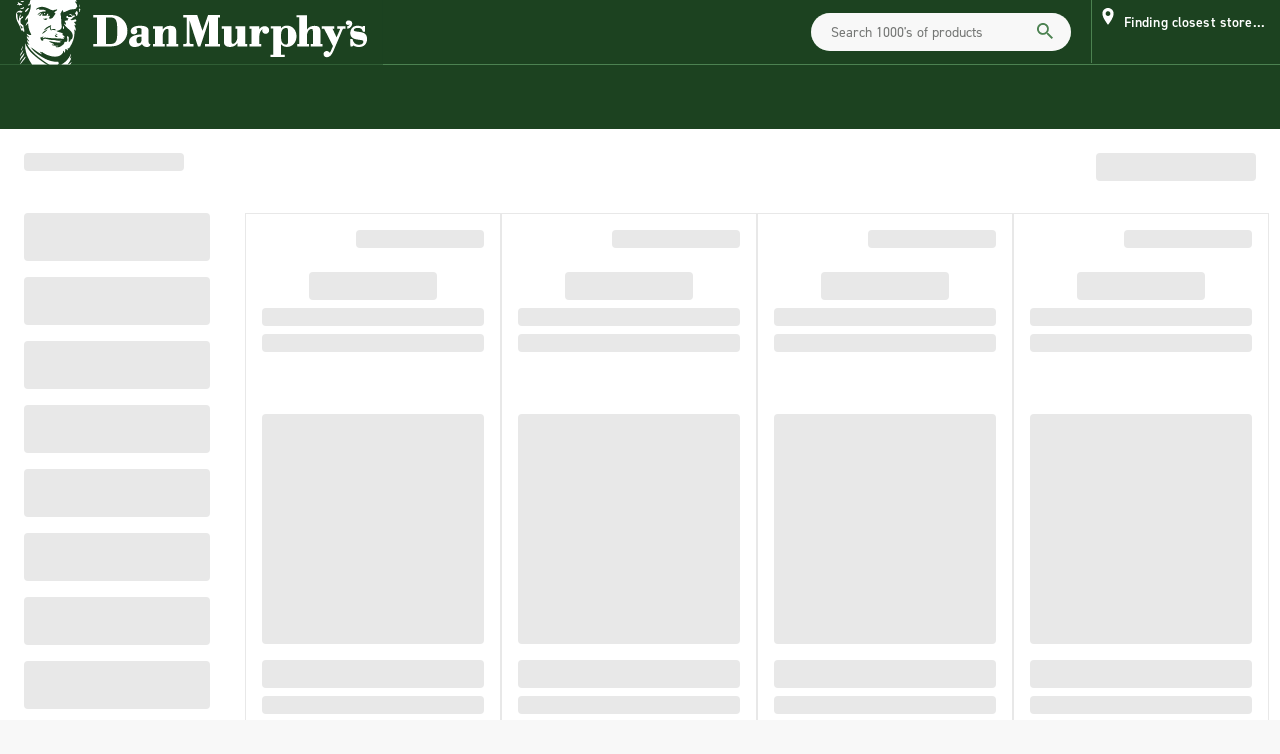

--- FILE ---
content_type: text/html
request_url: https://www.danmurphys.com.au/list/Hitejinro-Varieties
body_size: 22308
content:
<!doctype html>
<html id="js-feature-settings" lang="en" class="theme-dm-default">

<head>
  <meta charset="utf-8">
  <meta name="viewport" content="width=device-width,initial-scale=1,maximum-scale=1,user-scalable=0">
  <base href="/">
  <link rel="icon" type="image/x-icon" href="favicon.ico">
  <meta name="fragment" content="!">
  <meta name="facebook-domain-verification" content="ifocr1s7qcpfbk9fxyq5o9wikafma9">
  <meta name="google-site-verification" content="q6O-KXDv8Tyk5iS-ngfbYaX8aoXhvA1iiDVOCgxLl08">
  <meta name="prerender" content="prerendertest">
  <meta http-equiv="cache-control" content="no-cache, must-revalidate, post-check=0, pre-check=0">
  <meta http-equiv="expires" content="0">
  <meta http-equiv="pragma" content="no-cache">
  <script type="text/javascript">/*
 Copyright and licenses see https://www.dynatrace.com/company/trust-center/customers/reports/ */
(function(){function Ya(){var za;(za=void 0===ab.dialogArguments&&navigator.cookieEnabled)||(document.cookie="__dTCookie=1;SameSite=Lax",za=document.cookie.includes("__dTCookie"),za=(document.cookie="__dTCookie=1; expires=Thu, 01-Jan-1970 00:00:01 GMT",za));return za}function Fa(){if(Ya()){var za=ab.dT_,Xa=null==za?void 0:za.platformPrefix,db;if(db=!za||Xa){var Ba;db=(null===(Ba=document.currentScript)||void 0===Ba?void 0:Ba.getAttribute("data-dtconfig"))||"domain=danmurphys.com.au|reportUrl=https://bf57098vsi.bf.dynatrace.com/bf|app=d2db12a9193b7932|cors=1|owasp=1|featureHash=A7NQVfghqrux|msl=153600|xb=.*useinsider^bs.com.*^p.*particularaudience^bs.com.*^p.*fullstory^bs.com.*^p.*cheqzone^bs.com.*^p.*visualstudio^bs.com.*^p.*doubleclick^bs.net.*^p.*kampyle^bs.com.*^p.*demdex^bs.net.*^p.*google-analytics^bs.com.*|rdnt=1|uxrgce=1|cuc=qzbd7895|srms=2,0,0,0%2F%23main-content%20%3E%20div%20%3E%20div%20%3E%20shop-order-confirmation%20%3E%20div%20%3E%20div%20%3E%20div;0%2F%23attributeList;0%2F%23main-content%20%3E%20div%20%3E%20div%20%3E%20shop-checkout-v2%20%3E%20div;0%2Fbody%20%3E%20shop-root%20%3E%20dans-sidenav%20%3E%20mat-sidenav-container%20%3E%20mat-sidenav;0%2F%23store-panel-desktop%20%3E%20ul%20%3E%20li%3Anth-child%282%29;0%2F%23store-panel-desktop%20%3E%20ul%20%3E%20li%3Anth-child%283%29%20%3E%20shop-header-cart-v2|mel=100000|expw=1|dpvc=1|md=mdcc5=cISCUSTID,mdcc6=cISCUSTID,mdcc7=dutm_source,mdcc8=dutm_medium,mdcc9=dutm_campaign,mdcc10=bdocument.referrer,mdcc11=dsearch,mdcc12=a#global-head ^rb div.menu-wrapper.ng-star-inserted ^rb div ^rb shop-search-bar-mobile ^rb nav ^rb div.navbar-header.clearfix.ng-trigger.ng-trigger-openCloseMobile ^rb div ^rb shop-hamburger ^rb button,mdcc13=a#global-head ^rb div.menu-wrapper.ng-star-inserted ^rb div ^rb shop-search-bar-mobile ^rb nav ^rb div.navbar-header.clearfix.ng-trigger.ng-trigger-openCloseMobile ^rb div ^rb shop-hamburger ^rb button ^rb div,mdcc14=a#main-content ^rb div ^rb div ^rb shop-checkout-v2 ^rb div ^rb div.checkout-v2__sections.container.ng-star-inserted ^rb shop-checkout-v2-cart ^rb div ^rb div:nth-child(2) ^rb div ^rb div.checkout-cart__left.col-md-7.col-lg-8 ^rb div ^rb div ^rb div ^rb dans-panel ^rb section ^rb div.mb-1.ng-star-inserted ^rb shop-checkout-alert ^rb div ^rb div.checkout-alert__description,mdcc15=abody ^rb shop-root ^rb dans-sidenav ^rb mat-sidenav-container ^rb mat-sidenav ^rb div ^rb div ^rb shop-cart-sidenav ^rb div.sidenav.ng-star-inserted ^rb div.sidenav__body ^rb div.sidenav__cart.ng-star-inserted ^rb div ^rb div.pt-1.ng-star-inserted ^rb dans-alert ^rb section ^rb div ^rb div.dans-alert__container.d-flex ^rb div.dans-alert__message.ng-star-inserted ^rb span,mdcc16=cx-ms-routing-name,mdcc17=a#main-content ^rb div ^rb div ^rb shop-order-confirmation ^rb div.container.ng-star-inserted ^rb div ^rb div ^rb ul ^rb li ^rb div ^rb div.margin-top-60 ^rb div ^rb h6:nth-child(1),mdcc18=a#main-content ^rb div ^rb div ^rb shop-checkout-v2 ^rb div ^rb div.checkout-v2__sections.container.ng-star-inserted ^rb shop-checkout-v2-cart ^rb div ^rb div:nth-child(2) ^rb div ^rb div.checkout-cart__left.col-md-7.col-lg-8 ^rb dans-panel ^rb section ^rb shop-shopping-mission ^rb div ^rb div:nth-child(1) ^rb div ^rb div.shopping-mission__option-header ^rb h2,mdcc19=a#main-content ^rb div ^rb div ^rb shop-checkout-v2 ^rb div ^rb div.checkout-v2__sections.container.ng-star-inserted ^rb shop-checkout-v2-cart ^rb div ^rb div:nth-child(2) ^rb div ^rb div.checkout-cart__left.col-md-7.col-lg-8 ^rb dans-panel ^rb section ^rb shop-shopping-mission ^rb div ^rb div:nth-child(3) ^rb div ^rb div.shopping-mission__option-info.ng-star-inserted ^rb p,mdcc20=a#main-content ^rb div ^rb div ^rb shop-checkout-v2 ^rb div ^rb div.checkout-v2__sections.container.ng-star-inserted ^rb shop-checkout-v2-cart ^rb div ^rb div:nth-child(2) ^rb div ^rb div.checkout-cart__left.col-md-7.col-lg-8 ^rb dans-panel ^rb section ^rb shop-shopping-mission ^rb div ^rb div:nth-child(3) ^rb div ^rb div.shopping-mission__option-info.ng-star-inserted ^rb p,mdcc21=a#main-content ^rb div ^rb div ^rb shop-checkout-v2 ^rb div ^rb div.checkout-v2__sections.container.ng-star-inserted ^rb shop-checkout-v2-cart ^rb div ^rb div:nth-child(2) ^rb div ^rb div.checkout-cart__left.col-md-7.col-lg-8 ^rb dans-panel ^rb section ^rb shop-shopping-mission ^rb div ^rb div:nth-child(3) ^rb div ^rb div.shopping-mission__option-info.ng-star-inserted ^rb p,mdcc22=a#main-content ^rb div ^rb div ^rb shop-checkout-v2 ^rb div ^rb div.checkout-v2__sections.container.ng-star-inserted ^rb shop-checkout-v2-cart ^rb div ^rb div:nth-child(2) ^rb div ^rb div.checkout-cart__right.col-md-5.col-lg-4 ^rb shop-order-summary ^rb dans-panel ^rb section ^rb div.order-summary__total.d-flex.align-items-center.justify-space-between.ng-star-inserted ^rb span.order-summary__total-price,mdcc23=a#main-content ^rb div ^rb div ^rb shop-checkout-v2 ^rb div ^rb div.checkout-v2__sections.container.ng-star-inserted ^rb shop-checkout-v2-cart ^rb div ^rb div:nth-child(2) ^rb div ^rb div.checkout-cart__right.col-md-5.col-lg-4 ^rb shop-order-summary ^rb dans-panel ^rb section ^rb div.order-summary__payment.ng-star-inserted ^rb div:nth-child(5) ^rb span.order-summary__left,mdcc24=a.dans-alert_icon-container|lastModification=1768965116294|mdp=mdcc6|postfix=qzbd7895|tp=500,50,0|srbbv=2|agentUri=/ruxitagentjs_A7NQVfghqrux_10329260115094557.js|auto=1|domain=danmurphys.com.au|rid=RID_1675959152|rpid=-1315239799";
db=(Ba=null==za?void 0:za.minAgentVersion)&&"10329260115094557"<`${Ba}`?(console.log("[CookiePrefix/initConfig] Min agent version detected, and javascript agent is older - the javascript agent will not be initialized!"),!1):Xa&&!db.includes(`cuc=${Xa}`)?(console.log(`[CookiePrefix/initConfig] value of platformPrefix [${Xa}] does not match the "cuc" value in the current config - initConfig will not initialize!`),!1):!0}db&&(za={cfg:"domain=danmurphys.com.au|reportUrl=https://bf57098vsi.bf.dynatrace.com/bf|app=d2db12a9193b7932|cors=1|owasp=1|featureHash=A7NQVfghqrux|msl=153600|xb=.*useinsider^bs.com.*^p.*particularaudience^bs.com.*^p.*fullstory^bs.com.*^p.*cheqzone^bs.com.*^p.*visualstudio^bs.com.*^p.*doubleclick^bs.net.*^p.*kampyle^bs.com.*^p.*demdex^bs.net.*^p.*google-analytics^bs.com.*|rdnt=1|uxrgce=1|cuc=qzbd7895|srms=2,0,0,0%2F%23main-content%20%3E%20div%20%3E%20div%20%3E%20shop-order-confirmation%20%3E%20div%20%3E%20div%20%3E%20div;0%2F%23attributeList;0%2F%23main-content%20%3E%20div%20%3E%20div%20%3E%20shop-checkout-v2%20%3E%20div;0%2Fbody%20%3E%20shop-root%20%3E%20dans-sidenav%20%3E%20mat-sidenav-container%20%3E%20mat-sidenav;0%2F%23store-panel-desktop%20%3E%20ul%20%3E%20li%3Anth-child%282%29;0%2F%23store-panel-desktop%20%3E%20ul%20%3E%20li%3Anth-child%283%29%20%3E%20shop-header-cart-v2|mel=100000|expw=1|dpvc=1|md=mdcc5=cISCUSTID,mdcc6=cISCUSTID,mdcc7=dutm_source,mdcc8=dutm_medium,mdcc9=dutm_campaign,mdcc10=bdocument.referrer,mdcc11=dsearch,mdcc12=a#global-head ^rb div.menu-wrapper.ng-star-inserted ^rb div ^rb shop-search-bar-mobile ^rb nav ^rb div.navbar-header.clearfix.ng-trigger.ng-trigger-openCloseMobile ^rb div ^rb shop-hamburger ^rb button,mdcc13=a#global-head ^rb div.menu-wrapper.ng-star-inserted ^rb div ^rb shop-search-bar-mobile ^rb nav ^rb div.navbar-header.clearfix.ng-trigger.ng-trigger-openCloseMobile ^rb div ^rb shop-hamburger ^rb button ^rb div,mdcc14=a#main-content ^rb div ^rb div ^rb shop-checkout-v2 ^rb div ^rb div.checkout-v2__sections.container.ng-star-inserted ^rb shop-checkout-v2-cart ^rb div ^rb div:nth-child(2) ^rb div ^rb div.checkout-cart__left.col-md-7.col-lg-8 ^rb div ^rb div ^rb div ^rb dans-panel ^rb section ^rb div.mb-1.ng-star-inserted ^rb shop-checkout-alert ^rb div ^rb div.checkout-alert__description,mdcc15=abody ^rb shop-root ^rb dans-sidenav ^rb mat-sidenav-container ^rb mat-sidenav ^rb div ^rb div ^rb shop-cart-sidenav ^rb div.sidenav.ng-star-inserted ^rb div.sidenav__body ^rb div.sidenav__cart.ng-star-inserted ^rb div ^rb div.pt-1.ng-star-inserted ^rb dans-alert ^rb section ^rb div ^rb div.dans-alert__container.d-flex ^rb div.dans-alert__message.ng-star-inserted ^rb span,mdcc16=cx-ms-routing-name,mdcc17=a#main-content ^rb div ^rb div ^rb shop-order-confirmation ^rb div.container.ng-star-inserted ^rb div ^rb div ^rb ul ^rb li ^rb div ^rb div.margin-top-60 ^rb div ^rb h6:nth-child(1),mdcc18=a#main-content ^rb div ^rb div ^rb shop-checkout-v2 ^rb div ^rb div.checkout-v2__sections.container.ng-star-inserted ^rb shop-checkout-v2-cart ^rb div ^rb div:nth-child(2) ^rb div ^rb div.checkout-cart__left.col-md-7.col-lg-8 ^rb dans-panel ^rb section ^rb shop-shopping-mission ^rb div ^rb div:nth-child(1) ^rb div ^rb div.shopping-mission__option-header ^rb h2,mdcc19=a#main-content ^rb div ^rb div ^rb shop-checkout-v2 ^rb div ^rb div.checkout-v2__sections.container.ng-star-inserted ^rb shop-checkout-v2-cart ^rb div ^rb div:nth-child(2) ^rb div ^rb div.checkout-cart__left.col-md-7.col-lg-8 ^rb dans-panel ^rb section ^rb shop-shopping-mission ^rb div ^rb div:nth-child(3) ^rb div ^rb div.shopping-mission__option-info.ng-star-inserted ^rb p,mdcc20=a#main-content ^rb div ^rb div ^rb shop-checkout-v2 ^rb div ^rb div.checkout-v2__sections.container.ng-star-inserted ^rb shop-checkout-v2-cart ^rb div ^rb div:nth-child(2) ^rb div ^rb div.checkout-cart__left.col-md-7.col-lg-8 ^rb dans-panel ^rb section ^rb shop-shopping-mission ^rb div ^rb div:nth-child(3) ^rb div ^rb div.shopping-mission__option-info.ng-star-inserted ^rb p,mdcc21=a#main-content ^rb div ^rb div ^rb shop-checkout-v2 ^rb div ^rb div.checkout-v2__sections.container.ng-star-inserted ^rb shop-checkout-v2-cart ^rb div ^rb div:nth-child(2) ^rb div ^rb div.checkout-cart__left.col-md-7.col-lg-8 ^rb dans-panel ^rb section ^rb shop-shopping-mission ^rb div ^rb div:nth-child(3) ^rb div ^rb div.shopping-mission__option-info.ng-star-inserted ^rb p,mdcc22=a#main-content ^rb div ^rb div ^rb shop-checkout-v2 ^rb div ^rb div.checkout-v2__sections.container.ng-star-inserted ^rb shop-checkout-v2-cart ^rb div ^rb div:nth-child(2) ^rb div ^rb div.checkout-cart__right.col-md-5.col-lg-4 ^rb shop-order-summary ^rb dans-panel ^rb section ^rb div.order-summary__total.d-flex.align-items-center.justify-space-between.ng-star-inserted ^rb span.order-summary__total-price,mdcc23=a#main-content ^rb div ^rb div ^rb shop-checkout-v2 ^rb div ^rb div.checkout-v2__sections.container.ng-star-inserted ^rb shop-checkout-v2-cart ^rb div ^rb div:nth-child(2) ^rb div ^rb div.checkout-cart__right.col-md-5.col-lg-4 ^rb shop-order-summary ^rb dans-panel ^rb section ^rb div.order-summary__payment.ng-star-inserted ^rb div:nth-child(5) ^rb span.order-summary__left,mdcc24=a.dans-alert_icon-container|lastModification=1768965116294|mdp=mdcc6|postfix=qzbd7895|tp=500,50,0|srbbv=2|agentUri=/ruxitagentjs_A7NQVfghqrux_10329260115094557.js|auto=1|domain=danmurphys.com.au|rid=RID_1675959152|rpid=-1315239799",
iCE:Ya,platformCookieOffset:null==za?void 0:za.platformCookieOffset},Xa&&(za.platformPrefix=Xa),ab.dT_=za)}}function Wa(za){return"function"==typeof za}function fb(){let za=window.performance;return za&&Da&&Ta&&!!za.timeOrigin&&Wa(za.now)&&Wa(za.getEntriesByType)&&Wa(za.getEntriesByName)&&Wa(za.setResourceTimingBufferSize)&&Wa(za.clearResourceTimings)}this.dT_&&dT_.prm&&dT_.prm();var ab="undefined"!=typeof globalThis?globalThis:"undefined"!=typeof window?window:void 0,Ta="function"==typeof PerformanceResourceTiming||
"object"==typeof PerformanceResourceTiming,Da="function"==typeof PerformanceNavigationTiming||"object"==typeof PerformanceNavigationTiming;if((!("documentMode"in document)||Number.isNaN(document.documentMode))&&fb()){let za=ab.dT_;!za||!za.cfg&&za.platformPrefix?Fa():za.gCP||(ab.console.log("Duplicate agent injection detected, turning off redundant initConfig."),za.di=1)}})();
(function(){function Ya(){let f=0;try{f=Math.round(Pa.performance.timeOrigin)}catch(q){}if(0>=f||Number.isNaN(f)||!Number.isFinite(f))de.push({severity:"Warning",type:"ptoi",text:`performance.timeOrigin is invalid, with a value of [${f}]. Falling back to performance.timing.navigationStart`}),f=Ne;return zd=f,Ue=Fa,zd}function Fa(){return zd}function Wa(){return Ue()}function fb(){let f=0;try{f=Math.round(Pa.performance.now())}catch(q){}return 0>=f||Number.isNaN(f)||!Number.isFinite(f)?Date.now()-
Ue():f}function ab(f,q){if(!q)return"";var y=f+"=";f=q.indexOf(y);if(0>f)return"";for(;0<=f;){if(0===f||" "===q.charAt(f-1)||";"===q.charAt(f-1))return y=f+y.length,f=q.indexOf(";",f),0<=f?q.substring(y,f):q.substring(y);f=q.indexOf(y,f+y.length)}return""}function Ta(f){return ab(f,document.cookie)}function Da(){}function za(f,q=[]){var y;if(!f||"object"!=typeof f&&"function"!=typeof f)return!1;let R="number"!=typeof q?q:[],U=null,ua=[];switch("number"==typeof q?q:5){case 0:U="Array";break;case 1:U=
"Boolean";break;case 2:U="Number";break;case 3:U="String";break;case 4:U="Function";break;case 5:U="Object";break;case 6:U="Date";ua.push("getTime");break;case 7:U="Error";ua.push("name","message");break;case 8:U="Element";break;case 9:U="HTMLElement";break;case 10:U="HTMLImageElement";ua.push("complete");break;case 11:U="PerformanceEntry";break;case 13:U="PerformanceResourceTiming";break;case 14:U="PerformanceNavigationTiming";break;case 15:U="CSSRule";ua.push("cssText","parentStyleSheet");break;
case 16:U="CSSStyleSheet";ua.push("cssRules","insertRule");break;case 17:U="Request";ua.push("url");break;case 18:U="Response";ua.push("ok","status","statusText");break;case 19:U="Set";ua.push("add","entries","forEach");break;case 20:U="Map";ua.push("set","entries","forEach");break;case 21:U="Worker";ua.push("addEventListener","postMessage","terminate");break;case 22:U="XMLHttpRequest";ua.push("open","send","setRequestHeader");break;case 23:U="SVGScriptElement";ua.push("ownerSVGElement","type");break;
case 24:U="HTMLMetaElement";ua.push("httpEquiv","content","name");break;case 25:U="HTMLHeadElement";break;case 26:U="ArrayBuffer";break;case 27:U="ShadowRoot",ua.push("host","mode")}let {Re:cb,cf:Mb}={Re:U,cf:ua};if(!cb)return!1;q=Mb.length?Mb:R;if(!R.length)try{if(Pa[cb]&&f instanceof Pa[cb]||Object.prototype.toString.call(f)==="[object "+cb+"]")return!0;if(f&&f.nodeType&&1===f.nodeType){let Wb=null===(y=f.ownerDocument.defaultView)||void 0===y?void 0:y[cb];if("function"==typeof Wb&&f instanceof
Wb)return!0}}catch(Wb){}for(let Wb of q)if("string"!=typeof Wb&&"number"!=typeof Wb&&"symbol"!=typeof Wb||!(Wb in f))return!1;return!!q.length}function Xa(f,q,y,R){"undefined"==typeof R&&(R=Ba(q,!0));"boolean"==typeof R&&(R=Ba(q,R));f===Pa?we&&we(q,y,R):ee&&za(f,21)?Ge.call(f,q,y,R):f.addEventListener&&(f===Pa.document||f===Pa.document.documentElement?hh.call(f,q,y,R):we.call(f,q,y,R));R=!1;for(let U=Ad.length;0<=--U;){let ua=Ad[U];if(ua.object===f&&ua.event===q&&ua.Z===y){R=!0;break}}R||Ad.push({object:f,
event:q,Z:y})}function db(f,q,y,R){for(let U=Ad.length;0<=--U;){let ua=Ad[U];if(ua.object===f&&ua.event===q&&ua.Z===y){Ad.splice(U,1);break}}"undefined"==typeof R&&(R=Ba(q,!0));"boolean"==typeof R&&(R=Ba(q,R));f===Pa?Bf&&Bf(q,y,R):f.removeEventListener&&(f===Pa.document||f===Pa.document.documentElement?Qg.call(f,q,y,R):Bf.call(f,q,y,R))}function Ba(f,q){let y=!1;try{if(we&&Vh.includes(f)){let R=Object.defineProperty({},"passive",{get(){y=!0}});we("test",Da,R)}}catch(R){}return y?{passive:!0,capture:q}:
q}function ta(){let f=Ad;for(let q=f.length;0<=--q;){let y=f[q];db(y.object,y.event,y.Z)}Ad=[]}function ka(f){return"function"==typeof f}function xa(f){if(f&&void 0!==f[qg])return f[qg];let q=ka(f)&&/{\s+\[native code]/.test(Function.prototype.toString.call(f));return f&&(f[qg]=q),q}function va(f,q,...y){return void 0!==Function.prototype.bind&&xa(Function.prototype.bind)?Function.prototype.bind.call(f,q,...y):function(...R){return f.apply(q,(y||[]).concat(Array.prototype.slice.call(arguments)||[]))}}
function sa(){if(Pf){let f=new Pf;if(Kd)for(let q of Rg)void 0!==Kd[q]&&(f[q]=va(Kd[q],f));return f}return new Pa.XMLHttpRequest}function Ka(){return Bc()}function hb(f,q,...y){function R(){delete Rd[U];f.apply(this,arguments)}let U,ua=He;return"apply"in ua?(y.unshift(R,q),U=ua.apply(Pa,y)):U=ua(R,q),Rd[U]=!0,U}function F(f){delete Rd[f];let q=ke;"apply"in q?q.call(Pa,f):q(f)}function L(f){xe.push(f)}function X(f){let q=xe.length;for(;q--;)if(xe[q]===f){xe.splice(q,1);break}}function pa(){return xe}
function M(f,q){return Gd(f,q)}function Y(f){Sd(f)}function fa(f,q){if(!Qf||!Rf)return"";f=new Qf([f],{type:q});return Rf(f)}function S(f,q){return mf?new mf(f,q):void 0}function C(f){"function"==typeof f&&rg.push(f)}function V(){return rg}function ia(){return Ne}function Q(f){function q(...y){if("number"!=typeof y[0]||!Rd[y[0]])try{return f.apply(this,y)}catch(R){return f(y[0])}}return q[Wh]=f,q}function ma(){return de}function ra(){Ue=Ya;Bc=()=>Math.round(Ue()+fb());(Number.isNaN(Bc())||0>=Bc()||
!Number.isFinite(Bc()))&&(Bc=()=>Date.now())}function Qa(){Ie&&(Pa.clearTimeout=ke,Pa.clearInterval=Sd,Ie=!1)}function lb(f){f=encodeURIComponent(f);let q=[];if(f)for(let y=0;y<f.length;y++){let R=f.charAt(y);q.push(Cf[R]||R)}return q.join("")}function bb(f){return f.includes("^")&&(f=f.split("^^").join("^"),f=f.split("^dq").join('"'),f=f.split("^rb").join(">"),f=f.split("^lb").join("<"),f=f.split("^p").join("|"),f=f.split("^e").join("="),f=f.split("^s").join(";"),f=f.split("^c").join(","),f=f.split("^bs").join("\\")),
f}function sb(){return le}function Gb(f){le=f}function Rb(f){let q=Na("rid"),y=Na("rpid");q&&(f.rid=q);y&&(f.rpid=y)}function Xb(f){if(f=f.xb){f=bb(f);try{le=new RegExp(f,"i")}catch(q){}}else le=void 0}function bc(f){return"n"===f||"s"===f||"l"===f?`;SameSite=${Sg[f]}`:""}function ha(f,q,y){let R=1,U=0;do document.cookie=f+'=""'+(q?";domain="+q:"")+";path="+y.substring(0,R)+"; expires=Thu, 01 Jan 1970 00:00:01 GMT;",R=y.indexOf("/",R),U++;while(-1!==R&&5>U)}function ya(f,q=document.cookie){return ab(f,
q)}function Pb(f){var q;return function(){if(q)return q;var y,R,U,ua,cb=-1!==Sf?Sf:(null===(R=null===(y=Pa.dT_)||void 0===y?void 0:y.scv)||void 0===R?void 0:R.call(y,"postfix"))||(null===(ua=null===(U=Pa.dT_)||void 0===U?void 0:U.gCP)||void 0===ua?void 0:ua.call(U));y=(y=(Sf=cb,cb))?"".concat(f).concat(y):f;return q=y,y}}function Cc(){let f=(document.domain||location.hostname||"").split(".");return 1>=f.length?[]:f}function ob(f,q){q=`dTValidationCookieValue;path=/;domain=${f}${bc(q)}`;return document.cookie=
`${nf()}=${q}`,ya(nf())?(ha(nf(),f,"/"),!0):!1}function nc(){var f=Tg.dT_.scv("agentUri");if(!f)return"ruxitagentjs";f=f.substring(f.lastIndexOf("/")+1);return f.includes("_")?f.substring(0,f.indexOf("_")):f}function Db(){return Pa.dT_}function Hb(f){ca("eao")?ye=f:Pa.console.log(`${Tf} App override configuration is not enabled! The provided app config callback method will not be invoked!`)}function hc(f){let q=navigator.userAgent;if(!q)return null;let y=q.indexOf("DTHybrid/1.0");return-1===y?null:
(f=q.substring(y).match(new RegExp(`(^|\\s)${f}=([^\\s]+)`)))?f[2]:null}function T(){return navigator.userAgent.includes("Googlebot")||navigator.userAgent.includes("AdsBot-Google")}function aa(f){let q=f,y=Math.pow(2,32);return function(){return q=(1664525*q+1013904223)%y,q/y}}function Ja(f,q){return Number.isNaN(f)||Number.isNaN(q)?Math.floor(33*td()):Math.floor(td()*(q-f+1))+f}function da(f){if(Number.isNaN(f)||0>f)return"";var q=Pa.crypto;if(q&&!T())q=q.getRandomValues(new Uint8Array(f));else{q=
[];for(var y=0;y<f;y++)q.push(Ja(0,32))}f=Array(f);for(y=0;y<q.length;y++){let R=Math.abs(q[y]%32);f.push(String.fromCharCode(R+(9>=R?48:55)))}return f.join("")}function Za(f=!0){Ve=f}function mb(){return Td}function Ha(){let f=Pa.dT_;try{let U=Pa.parent;for(;U&&U!==Pa;){let ua=U.dT_;var q;if(q=!!(ua&&"ea"in ua)&&"10329260115094557"===ua.version){var y=f,R=ua;let cb=!y.bcv("ac")||y.scv("app")===R.scv("app"),Mb=y.scv("postfix"),Wb=R.scv("postfix");q=cb&&Mb===Wb}if(q)return ua.tdto();U=U!==U.parent?
U.parent:void 0}}catch(U){}return f}function Tb(f,q="",y){var R=f.indexOf("h"),U=f.indexOf("v"),ua=f.indexOf("e");let cb=f.substring(f.indexOf("$")+1,R);R=-1!==U?f.substring(R+1,U):f.substring(R+1);!q&&-1!==U&&(-1!==ua?q=f.substring(U+1,ua):q=f.substring(U+1));f=null;y||(U=Number.parseInt(cb.split("_")[0]),ua=Bc()%We,y=(ua<U&&(ua+=We),U+9E5>ua));return y&&(f={frameId:cb,actionId:"-"===R?"-":Number.parseInt(R),visitId:""}),{visitId:q,Fd:f}}function Ib(f,q,y){var R=Ia("pcl");R=f.length-R;0<R&&f.splice(0,
R);R=Bd(ya(Ed(),y));let U=[],ua=R?`${R}$`:"";for(cb of f)"-"!==cb.actionId&&U.push(`${ua}${cb.frameId}h${cb.actionId}`);f=U.join("p");var cb=(f||(Ve&&(zc(!0,"a",y),Za(!1)),f+=`${R}$${Td}h-`),f+=`v${q||J(y)}`,f+="e0",f);yc(of(),cb,void 0,ca("ssc"))}function $b(f,q=document.cookie){var y=ya(of(),q);q=[];if(y&&"-"!==y){var R=y.split("p");y="";for(let U of R)R=Tb(U,y,f),y=R.visitId,R.Fd&&q.push(R.Fd);for(let U of q)U.visitId=y}return q}function Dc(f,q){let y=document.cookie;q=$b(q,y);let R=!1;for(let U of q)U.frameId===
Td&&(U.actionId=f,R=!0);R||q.push({frameId:Td,actionId:f,visitId:""});Ib(q,void 0,y)}function oc(){return Hd}function yb(f,q){try{Pa.localStorage.setItem(f,q)}catch(y){}}function pb(f){try{Pa.localStorage.removeItem(f)}catch(q){}}function x(f){try{return Pa.localStorage.getItem(f)}catch(q){}return null}function t(f,q=document.cookie||""){return q.split(f+"=").length-1}function r(f,q){var y=t(f,q);if(1<y){q=Na("domain")||Pa.location.hostname;let R=Pa.location.hostname,U=Pa.location.pathname,ua=0,cb=
0;ud.add(f);do{let Mb=R.substring(ua);if(Mb!==q||"/"!==U){ha(f,Mb===q?"":Mb,U);let Wb=t(f);Wb<y&&(ud.add(Mb),y=Wb)}ua=R.indexOf(".",ua)+1;cb++}while(0!==ua&&10>cb&&1<y);Na("domain")&&1<y&&ha(f,"",U)}}function I(){var f=document.cookie;r(of(),f);r(Ed(),f);r(od(),f);f=ud.size;0<f&&f!==Xe&&(Xe=f,de.push({severity:"Error",type:"dcn",text:`Duplicate cookie name${1!==f?"s":""} detected: ${Array.from(ud).join(",")}`}))}function O(){ud=new Set;I();L(function(f,q,y,R){0===ud.size||q||(f.av(R,"dCN",Array.from(ud).join(",")),
ud.clear(),Xe=0)})}function J(f){return oa(f)||zc(!0,"c",f)}function oa(f){if(P(f)<=Bc())return zc(!0,"t",f);let q=tb(f);if(q){let y=ih.exec(q);f=y&&3===y.length&&32===y[1].length&&!Number.isNaN(Number.parseInt(y[2]))?(Ub(Cd(),q),q):zc(!0,"i",f)}else f=zc(!0,"c",f);return f}function ba(f,q){var y=Bc();q=Ic(q).nc;f&&(q=y);ad(y+Ye+"|"+q);bd()}function gb(f){let q="t"+(Bc()-P(f));zc(!0,q,f)}function tb(f){var q,y;return null!==(y=null===(q=$b(!0,f)[0])||void 0===q?void 0:q.visitId)&&void 0!==y?y:tc(Cd())}
function pc(){let f=da(Ld);try{f=f.replace(/\d/g,function(q){q=.1*Number.parseInt(q);return String.fromCharCode(Math.floor(25*q+65))})}catch(q){throw za(q,7),q;}return f+="-0",f}function Yb(f,q){let y=$b(!1,q);Ib(y,f,q);Ub(Cd(),f);ba(!0)}function Ec(f,q,y){return zc(f,q,y)}function zc(f,q,y){f&&(Oe=!0);f=tb(y);y=pc();Yb(y);if(tb(document.cookie))for(let R of Md)R(y,Oe,q,f);return y}function Gc(f){Md.push(f)}function Mc(f){f=Md.indexOf(f);-1!==f&&Md.splice(f)}function bd(f){pf&&F(pf);pf=hb(Yc,P(f)-
Bc())}function Yc(){let f=document.cookie;return P(f)<=Bc()?(rb(gb,[f]),!0):(K(bd),!1)}function ad(f){let q=va(yc,null,od(),f,void 0,ca("ssc"));q();let y=ya(od());""!==y&&f!==y&&(I(),q(),f===ya(od())||sg||(de.push({severity:"Error",type:"dcn",text:"Could not sanitize cookies"}),sg=!0));Ub(od(),f)}function id(f,q){q=ya(f,q);return q||(q=tc(f)||""),q}function jd(){var f=oa()||"";Ub(Cd(),f);f=id(od());ad(f);pb(Cd());pb(od())}function Ic(f){let q={bd:0,nc:0};if(f=id(od(),f))try{let y=f.split("|");2===
y.length&&(q.bd=Number.parseInt(y[0]),q.nc=Number.parseInt(y[1]))}catch(y){}return q}function P(f){f=Ic(f);return Math.min(f.bd,f.nc+Df)}function Z(f){Ye=f}function D(){let f=Oe;return Oe=!1,f}function qa(){Yc()||ba(!1)}function Ga(){if(ca("nsfnv")){var f=ya(Ed());if(!f.includes(`${Ze}-`)){let q=Ca(f).serverId;f=f.replace(`${Ze}${q}`,`${Ze}${`${-1*Ja(2,me)}`.replace("-","-2D")}`);pd(f)}}}function Oa(){K(function(){if(!ed()){let f=-1*Ja(2,me),q=da(Ld);pd(`v_4${Ze}${`${f}`.replace("-","-2D")}_sn_${q}`)}},
!0);Gc(Ga)}function Ca(f){var q;let y={},R={sessionId:"",serverId:"",overloadState:0,appState:y};var U=f.split($e);if(2<U.length&&0===U.length%2){f=+U[1];if(Number.isNaN(f)||3>f)return R;f={};for(var ua=2;ua<U.length;ua++){let cb=U[ua];cb.startsWith(Uf)?y[cb.substring(6).toLowerCase()]=+U[ua+1]:f[cb]=U[ua+1];ua++}f.sn?(U=f.sn,R.sessionId=U.length===Ld||12>=U.length?U:""):R.sessionId="hybrid";if(f.srv){a:{U=f.srv.replace("-2D","-");if(!Number.isNaN(+U)&&(ua=Number.parseInt(U),ua>=-me&&ua<=me))break a;
U=""}R.serverId=U}U=+f.ol;1===U&&nb(sc());0<=U&&2>=U&&(R.overloadState=U);f=+f.prv;Number.isNaN(f)||(R.privacyState=1>f||4<f?1:f);f=null===(q=Na("app"))||void 0===q?void 0:q.toLowerCase();q=y[f];!Number.isNaN(q)&&0===q&&nb(sc())}return R}function nb(f){let q=Db();f||(q.disabled=!0,q.overloadPrevention=!0)}function Ra(){if(Ab()||Pa.dynatraceMobile){let f=Ta("dtAdkSettings")||hc("dtAdkSettings")||"";return Ca(f).privacyState||null}return null}function Ab(){var f,q;let y=Pa.MobileAgent;if(y)return y;
let R=null===(q=null===(f=Pa.webkit)||void 0===f?void 0:f.messageHandlers)||void 0===q?void 0:q.MobileAgent;if(R)return{incrementActionCount:()=>R.postMessage({api:"incrementActionCount"})}}function rb(f,q){return!Zb()||Db().overloadPrevention&&!sc()?null:f.apply(this,q)}function Zb(){let f=Ra();return 2===f||1===f?!1:!ca("coo")||ca("cooO")||sc()}function ac(f,q){try{Pa.sessionStorage.setItem(f,q)}catch(y){}}function Ub(f,q){rb(ac,[f,q])}function tc(f){try{return Pa.sessionStorage.getItem(f)}catch(q){}return null}
function Jc(f){try{Pa.sessionStorage.removeItem(f)}catch(q){}}function wc(f){document.cookie=f+'="";path=/'+(Na("domain")?";domain="+Na("domain"):"")+"; expires=Thu, 01 Jan 1970 00:00:01 GMT;"}function Fc(f,q,y,R){q||0===q?(q=(q+"").replace(/[\n\r;]/g,"_"),f=f+"="+q+";path=/"+(Na("domain")?";domain="+Na("domain"):""),y&&(f+=";expires="+y.toUTCString()),f+=bc(Na("cssm")),R&&"https:"===location.protocol&&(f+=";Secure"),document.cookie=f):wc(f)}function yc(f,q,y,R){rb(Fc,[f,q,y,R])}function Dd(f){return!!f.includes("v_4")}
function md(f){f=ya(Ed(),f);f||(f=(f=tc(Ed()))&&Dd(f)?(pd(f),f):"");return Dd(f)?f:""}function pd(f){yc(Ed(),f,void 0,ca("ssc"))}function vd(f){return(f=f||md())?Ca(f):{sessionId:"",serverId:"",overloadState:0,appState:{}}}function Bd(f){return vd(f).serverId}function ed(f){return vd(f).sessionId}function sc(){return navigator.userAgent.includes(Nd)}function ze(f){let q={};f=f.split("|");for(let y of f)f=y.split("="),2===f.length&&(q[f[0]]=decodeURIComponent(f[1].replace(/\+/g," ")));return q}function A(){let f=
nc();return(f.indexOf("dbg")===f.length-3?f.substring(0,f.length-3):f)+"_"+Na("app")+"_Store"}function B(f,q={},y){f=f.split("|");for(var R of f){f=R;let U=R.indexOf("="),ua;-1===U?(ua=f,q[ua]="1"):(f=R.substring(0,U),ua=f,q[ua]=R.substring(U+1,R.length))}!y&&(y=q.spc)&&(R=document.createElement("textarea"),R.innerHTML=y,q.spc=R.value);return q}function E(f){var q;return null!==(q=lc[f])&&void 0!==q?q:Ud[f]}function ca(f){f=E(f);return"false"===f||"0"===f?!1:!!f}function Ia(f){var q=E(f);q=Number.parseInt(q);
return Number.isNaN(q)&&(q=Ud[f]),q}function Na(f){if("app"===f){a:{try{if(ye){var q=ye();if(q&&"string"==typeof q&&qf.test(q)){var y=q;break a}Pa.console.log(`${Tf} Registered app config callback method did not return a string in the correct app id format ${qf} The default app ID will be used instead! Got value: ${q}`)}}catch(R){Pa.console.log(`${Tf} Failed to execute the registered app config callback method! The default app ID will be used instead!`,R)}y=void 0}if(y)return y}return(E(f)||"")+""}
function ib(f,q){lc[f]=q+""}function zb(f){return lc=f,lc}function Eb(f){let q=lc[f];q&&(lc[f]=q.includes("#"+f.toUpperCase())?"":q)}function Jb(f){var q=f.agentUri;null!=q&&q.includes("_")&&(q=/([A-Za-z]*)\d{0,4}_(\w*)_\d+/g.exec(q))&&q.length&&2<q.length&&(f.featureHash=q[2])}function cc(f){var q=Db().platformCookieOffset;if("number"==typeof q){a:{var y=Na("cssm");var R=Cc();if(R.length)for(q=R.slice(q);q.length;){if(ob(q.join("."),y)){y=q.join(".");break a}q.shift()}y=""}y&&(f.domain=y)}else if(y=
f.domain||"",q=(q=location.hostname)&&y?q===y||q.includes("."+y,q.length-("."+y).length):!0,!y||!q){f.domainOverride||(f.domainOriginal=f.domain||"",f.domainOverride=`${location.hostname},${y}`,delete f.domain);a:{R=Na("cssm");let ua=Cc().reverse();if(ua.length){var U=ua[0];for(let cb=1;cb<=ua.length;cb++){if(ob(U,R)){R=U;break a}let Mb=ua[cb];Mb&&(U=`${Mb}.${U}`)}}R=""}R&&(f.domain=R);q||de.push({type:"dpi",severity:"Warning",text:`Configured domain "${y}" is invalid for current location "${location.hostname}". Agent will use "${f.domain}" instead.`})}}
function m(f,q){cc(f);let y=lc.pVO;(y&&(f.pVO=y),q)||(f.bp=(f.bp||Ud.bp)+"")}function u(f,q){if(null==f||!f.attributes)return q;let y=q;var R=f.attributes.getNamedItem("data-dtconfig");if(!R)return y;f=f.src;R=R.value;let U={};lc.legacy="1";var ua=/([A-Za-z]*)_(\w*)_(\d+)/g;let cb=null;ua=(f&&(cb=ua.exec(f),null!=cb&&cb.length&&(U.agentUri=f,U.featureHash=cb[2],U.agentLocation=f.substring(0,f.indexOf(cb[1])-1),U.buildNumber=cb[3])),R&&B(R,U,!0),cc(U),U);if(!q)y=ua;else if(!ua.syntheticConfig)return ua;
return y}function v(){return lc}function G(f){return Ud[f]===E(f)}function K(f,q=!1){Zb()?f():q?tg.push(f):ug.push(f)}function ja(){if(!ca("coo")||Zb())return!1;for(let f of ug)hb(f,0);ug=[];ib("cooO",!0);for(let f of tg)f();return tg.length=0,!0}function na(){if(!ca("coo")||!Zb())return!1;ib("cooO",!1);wc(Ed());wc(of());wc(vg());wc("dtAdk");wc(Zc());wc(od());try{Jc(Cd()),Jc(od()),pb(Cd()),pb(od()),Jc(Zc()),Jc(Ed()),pb(A()),pb("dtAdk")}catch(f){}return!0}function Ma(){var f=ya(Zc());if(!f||45!==(null==
f?void 0:f.length))if(f=x(Zc())||tc(Zc()),45!==(null==f?void 0:f.length)){jh=!0;let q=Bc()+"";f=(q+=da(45-q.length),q)}return Va(f),f}function Va(f){let q;if(ca("dpvc")||ca("pVO"))Ub(Zc(),f);else{q=new Date;var y=q.getMonth()+Math.min(24,Math.max(1,Ia("rvcl")));q.setMonth(y);y=Zc();rb(yb,[y,f])}yc(Zc(),f,q,ca("ssc"))}function eb(){return jh}function qb(f){let q=ya(Zc());wc(Zc());Jc(Zc());pb(Zc());ib("pVO",!0);Va(q);f&&rb(yb,["dt-pVO","1"]);jd()}function Bb(){pb("dt-pVO");ca("pVO")&&(ib("pVO",!1),
Ma());Jc(Zc());jd()}function jc(f,q,y,R,U,ua){let cb=document.createElement("script");cb.setAttribute("src",f);q&&cb.setAttribute("defer","defer");y&&(cb.onload=y);R&&(cb.onerror=R);U&&cb.setAttribute("id",U);if(f=ua){var Mb;f=null!=(null===(Mb=document.currentScript)||void 0===Mb?void 0:Mb.attributes.getNamedItem("integrity"))}f&&cb.setAttribute("integrity",ua);cb.setAttribute("crossorigin","anonymous");ua=document.getElementsByTagName("script")[0];ua.parentElement.insertBefore(cb,ua)}function qc(f){return Vf+
"/"+Pe+"_"+f+"_"+(Ia("buildNumber")||Db().version)+".js"}function Nc(){}function Pc(f,q){return function(){f.apply(q,arguments)}}function Nb(f){if(!(this instanceof Nb))throw new TypeError("Promises must be constructed via new");if("function"!=typeof f)throw new TypeError("not a function");this.pa=0;this.Qb=!1;this.ra=void 0;this.Ea=[];kh(f,this)}function kd(f,q){for(;3===f.pa;)f=f.ra;0===f.pa?f.Ea.push(q):(f.Qb=!0,Nb.rb(function(){var y=1===f.pa?q.Ib:q.Jb;if(null===y)(1===f.pa?Vd:Ae)(q.promise,f.ra);
else{try{var R=y(f.ra)}catch(U){Ae(q.promise,U);return}Vd(q.promise,R)}}))}function Vd(f,q){try{if(q===f)throw new TypeError("A promise cannot be resolved with itself.");if(q&&("object"==typeof q||"function"==typeof q)){var y=q.then;if(q instanceof Nb){f.pa=3;f.ra=q;wg(f);return}if("function"==typeof y){kh(Pc(y,q),f);return}}f.pa=1;f.ra=q;wg(f)}catch(R){Ae(f,R)}}function Ae(f,q){f.pa=2;f.ra=q;wg(f)}function wg(f){2===f.pa&&0===f.Ea.length&&Nb.rb(function(){f.Qb||Nb.Wb(f.ra)});for(var q=0,y=f.Ea.length;q<
y;q++)kd(f,f.Ea[q]);f.Ea=null}function Xh(f,q,y){this.Ib="function"==typeof f?f:null;this.Jb="function"==typeof q?q:null;this.promise=y}function kh(f,q){var y=!1;try{f(function(R){y||(y=!0,Vd(q,R))},function(R){y||(y=!0,Ae(q,R))})}catch(R){y||(y=!0,Ae(q,R))}}function xg(){return yg.rb=function(f){if("string"==typeof f)throw Error("Promise polyfill called _immediateFn with string");f()},yg.Wb=()=>{},yg}function Ef(){var f;(f=void 0===Pa.dialogArguments&&navigator.cookieEnabled)||(document.cookie="__dTCookie=1;SameSite=Lax",
f=document.cookie.includes("__dTCookie"),f=(document.cookie="__dTCookie=1; expires=Thu, 01-Jan-1970 00:00:01 GMT",f));return f}function zg(){var f,q;try{null===(q=null===(f=Ab())||void 0===f?void 0:f.incrementActionCount)||void 0===q||q.call(f)}catch(y){}}function Wf(){let f=Pa.dT_;Pa.dT_={di:0,version:"10329260115094557",cfg:f?f.cfg:"",iCE:f?Ef:function(){return navigator.cookieEnabled},ica:1,disabled:!1,disabledReason:"",overloadPrevention:!1,gAST:ia,ww:S,stu:fa,nw:Ka,st:hb,si:M,aBPSL:L,rBPSL:X,
gBPSL:pa,aBPSCC:C,gBPSCC:V,buildType:"dynatrace",gSSV:tc,sSSV:Ub,rSSV:Jc,rvl:pb,iVSC:Dd,p3SC:Ca,dC:wc,sC:yc,esc:lb,gSId:Bd,gDtc:ed,gSC:md,sSC:pd,gC:Ta,cRN:Ja,cRS:da,cfgO:v,pCfg:ze,pCSAA:B,cFHFAU:Jb,sCD:m,bcv:ca,ncv:Ia,scv:Na,stcv:ib,rplC:zb,cLSCK:A,gFId:mb,gBAU:qc,iS:jc,eWE:K,oEIEWA:rb,eA:ja,dA:na,iNV:eb,gVID:Ma,dPV:qb,ePV:Bb,sVIdUP:Za,sVTT:Z,sVID:Yb,rVID:oa,gVI:J,gNVIdN:Ec,gARnVF:D,cAUV:qa,uVT:ba,aNVL:Gc,rNVL:Mc,gPC:$b,cPC:Dc,sPC:Ib,clB:Qa,ct:F,aRI:Rb,iXB:Xb,gXBR:sb,sXBR:Gb,de:bb,iEC:zg,rnw:fb,gto:Wa,
ael:Xa,rel:db,sup:Ba,cuel:ta,iAEPOO:Zb,iSM:sc,gxwp:sa,iIO:za,prm:xg,cI:Y,gidi:ma,iDCV:G,gCF:ya,gPSMB:Ra,lvl:x,gCP:null!=f&&f.platformPrefix?function(){return f.platformPrefix||""}:void 0,platformCookieOffset:null==f?void 0:f.platformCookieOffset,tdto:Ha,gFLAI:oc,rACC:Hb,gAN:nc,gAFUA:hc}}function Yh(){xg();var f;Pf=Pa.XMLHttpRequest;var q=null===(f=Pa.XMLHttpRequest)||void 0===f?void 0:f.prototype;if(q){Kd={};for(let R of Rg)void 0!==q[R]&&(Kd[R]=q[R])}we=Pa.addEventListener;Bf=Pa.removeEventListener;
hh=Pa.document.addEventListener;Qg=Pa.document.removeEventListener;He=Pa.setTimeout;Gd=Pa.setInterval;Ie||(ke=Pa.clearTimeout,Sd=Pa.clearInterval);f=Ef?Ef():navigator.cookieEnabled;var y;q=ya("dtAdkSettings")||(null===(y=ne)||void 0===y?void 0:y.getItem("dtAdkSettings"))||hc("dtAdkSettings")||"";y=1===(Ca(q).overloadState||null);if(f){if(y)return!1}else return!1;return!0}function af(...f){Pa.console.log.apply(Pa.console,f)}this.dT_&&dT_.prm&&dT_.prm();var Tg="undefined"!=typeof window?window:self,
Pa="undefined"!=typeof globalThis?globalThis:"undefined"!=typeof window?window:void 0,ke,Sd,He,Gd,zd,Ue,Wh=Symbol.for("dt_2");Symbol.for("dt_3");var we,Bf,hh,Qg,ee=Pa.Worker,Ge=ee&&ee.prototype.addEventListener,Ad=[],Vh=["touchstart","touchend","scroll"],qg=Symbol.for("dt2-isNativeFunction"),Pf,Rg="abort getAllResponseHeaders getResponseHeader open overrideMimeType send setRequestHeader".split(" "),Kd,mf=Pa.Worker,Qf=Pa.Blob,Rf=Pa.URL&&Pa.URL.createObjectURL,Ie=!1,xe,rg=[],de=[],Ne,ne,Rd={},Bc,Cf=
{"!":"%21","~":"%7E","*":"%2A","(":"%28",")":"%29","'":"%27",jg:"%24",";":"%3B",",":"%2C"},le,Sg={l:"Lax",s:"Strict",n:"None"},Sf=-1,of=Pb("dtPC"),Ed=Pb("dtCookie"),od=Pb("rxvt"),Zc=Pb("rxVisitor"),nf=Pb("dTValidationCookie"),vg=Pb("dtSa"),Ud,Tf="[Dynatrace RUM JavaScript]",qf=/^[\da-f]{12,16}$/,ye,td,Be,Ve=!1,Td,We=6E8,Hd,Ld=32,Cd=Pb("rxvisitid"),ud,Xe=0,ih=/([A-Z]+)-(\d+)/,Md=[],Ye,Df,Oe=!1,pf,sg=!1,$e="_",me=32768,Ze=`${$e}srv${$e}`,Uf="app-3A",Nd="RuxitSynthetic",Zh=/c(\w+)=([^ ]+(?: (?!c?\w+=)[^ ()c]+)*)/g,
lc={},ug=[],tg=[],jh=!1,Xf,Vf,Pe,$h=setTimeout;Nb.prototype.catch=function(f){return this.then(null,f)};Nb.prototype.then=function(f,q){var y=new this.constructor(Nc);return kd(this,new Xh(f,q,y)),y};Nb.prototype.finally=function(f){var q=this.constructor;return this.then(function(y){return q.resolve(f()).then(function(){return y})},function(y){return q.resolve(f()).then(function(){return q.reject(y)})})};Nb.all=function(f){return new Nb(function(q,y){function R(Mb,Wb){try{if(Wb&&("object"==typeof Wb||
"function"==typeof Wb)){var ld=Wb.then;if("function"==typeof ld){ld.call(Wb,function(Od){R(Mb,Od)},y);return}}U[Mb]=Wb;0===--ua&&q(U)}catch(Od){y(Od)}}if(!f||"undefined"==typeof f.length)return y(new TypeError("Promise.all accepts an array"));var U=Array.prototype.slice.call(f);if(0===U.length)return q([]);for(var ua=U.length,cb=0;cb<U.length;cb++)R(cb,U[cb])})};Nb.allSettled=function(f){return new this(function(q,y){function R(cb,Mb){if(Mb&&("object"==typeof Mb||"function"==typeof Mb)){var Wb=Mb.then;
if("function"==typeof Wb){Wb.call(Mb,function(ld){R(cb,ld)},function(ld){U[cb]={status:"rejected",reason:ld};0===--ua&&q(U)});return}}U[cb]={status:"fulfilled",value:Mb};0===--ua&&q(U)}if(!f||"undefined"==typeof f.length)return y(new TypeError(typeof f+" "+f+" is not iterable(cannot read property Symbol(Symbol.iterator))"));var U=Array.prototype.slice.call(f);if(0===U.length)return q([]);var ua=U.length;for(y=0;y<U.length;y++)R(y,U[y])})};Nb.resolve=function(f){return f&&"object"==typeof f&&f.constructor===
Nb?f:new Nb(function(q){q(f)})};Nb.reject=function(f){return new Nb(function(q,y){y(f)})};Nb.race=function(f){return new Nb(function(q,y){if(!f||"undefined"==typeof f.length)return y(new TypeError("Promise.race accepts an array"));for(var R=0,U=f.length;R<U;R++)Nb.resolve(f[R]).then(q,y)})};Nb.rb="function"==typeof setImmediate&&function(f){setImmediate(f)}||function(f){$h(f,0)};Nb.Wb=function(f){"undefined"!=typeof console&&console&&console.warn("Possible Unhandled Promise Rejection:",f)};var yg=
Nb,Ug="function"==typeof PerformanceResourceTiming||"object"==typeof PerformanceResourceTiming,Ff="function"==typeof PerformanceNavigationTiming||"object"==typeof PerformanceNavigationTiming;(function(){var f,q,y,R;if(R=!("documentMode"in document&&!Number.isNaN(document.documentMode)))R=(R=window.performance)&&Ff&&Ug&&!!R.timeOrigin&&ka(R.now)&&ka(R.getEntriesByType)&&ka(R.getEntriesByName)&&ka(R.setResourceTimingBufferSize)&&ka(R.clearResourceTimings);if(R)if(R=!(null!==(f=navigator.userAgent)&&
void 0!==f&&f.includes("RuxitSynthetic")),!Pa.dT_||!Pa.dT_.cfg||"string"!=typeof Pa.dT_.cfg||"initialized"in Pa.dT_&&Pa.dT_.initialized)null!==(q=Pa.dT_)&&void 0!==q&&q.gCP?af("[CookiePrefix/initCode] initCode with cookie prefix already initialized, not initializing initCode!"):af("InitConfig not found or agent already initialized! This is an injection issue."),Pa.dT_&&(Pa.dT_.di=3);else if(R)try{Wf();Ud={ade:"",aew:!0,apn:"",agentLocation:"",agentUri:"",app:"",ac:!0,async:!1,ase:!1,auto:!1,bp:3,
bs:!1,buildNumber:0,csprv:!0,cepl:16E3,cls:!0,ccNcss:!1,coo:!1,cooO:!1,cssm:"0",cwtDomains:"",cwtUrl:"w2dax4xgw3",cwt:"",cors:!1,cuc:"",cce:!1,cux:!1,postfix:"",dataDtConfig:"",debugName:"",dvl:500,dASXH:!1,disableCookieManager:!1,dKAH:!1,disableLogging:!1,dmo:!1,doel:!1,dpch:!1,dpvc:!1,disableXhrFailures:!1,domain:"",domainOverride:"",domainOriginal:"",doNotDetect:"",ds:!0,dsndb:!1,dsa:!1,dsss:!1,dssv:!0,earxa:!0,eao:!1,exp:!1,eni:!0,etc:!0,expw:!1,instr:"",evl:"",fa:!1,fvdi:!1,featureHash:"",hvt:216E5,
imm:!1,ign:"",iub:"",iqvn:!1,initializedModules:"",lastModification:0,lupr:!0,lab:!1,legacy:!1,lt:!0,mb:"",md:"",mdp:"",mdl:"",mcepsl:100,mdn:5E3,mhl:4E3,mpl:1024,mmds:2E4,msl:3E4,bismepl:2E3,mel:200,mepp:10,moa:30,mrt:3,ntd:!1,nsfnv:!1,ncw:!1,oat:180,ote:!1,owasp:!1,pcl:20,pt:!0,perfbv:1,prfSmpl:0,pVO:!1,peti:!1,raxeh:!0,rdnt:0,nosr:!0,reportUrl:"dynaTraceMonitor",rid:"",ridPath:"",rpid:"",rcdec:12096E5,rtl:0,rtp:2,rtt:1E3,rtu:200,rvcl:24,sl:100,ssc:!1,svNB:!1,srad:!0,srbbv:1,srbw:!0,srcst:!1,srdinitrec:!0,
srmr:100,srms:"1,1,,,",srsr:1E5,srtbv:3,srtd:1,srtr:500,srvr:"",srvi:0,srwo:!1,srre:"",srxcss:!0,srxicss:!0,srficros:!0,srmrc:!1,srsdom:!0,srfirrbv:!0,srcss:!0,srmcrl:1,srmcrv:10,st:3E3,spc:"",syntheticConfig:!1,tal:0,tt:100,tvc:3E3,uxdce:!1,uxdcw:1500,uxrgce:!0,uxrgcm:"100,25,300,3;100,25,300,3",uam:!1,uana:"data-dtname,data-dtName",uanpi:0,pui:!1,usrvd:!0,vrt:!1,vcfi:!0,vcsb:!1,vcit:1E3,vct:50,vcx:50,vscl:0,vncm:1,vrei:"",xb:"",chw:"",xt:0,xhb:""};if(!Yh())throw Error("Error during initCode initialization");
try{ne=Pa.localStorage}catch(wd){}de=[];ra();Ne=Bc();xe=[];Rd={};Ie||(Pa.clearTimeout=Q(ke),Pa.clearInterval=Q(Sd),Ie=!0);let qd=Math.random(),Fd=Math.random();Be=0!==qd&&0!==Fd&&qd!==Fd;if(T()){var U=performance.getEntriesByType("navigation")[0];if(U){f=0;for(var ua in U){let wd=+U[ua];!Number.isNaN(wd)&&Number.isFinite(wd)&&(f+=Math.abs(wd))}var cb=Math.floor(1E4*f)}else cb=Bc();td=aa(cb)}else Be?td=Math.random:td=aa(Bc());Td=Ne%We+"_"+Number.parseInt(Ja(0,1E3)+"");a:{let wd=Db().cfg;lc={reportUrl:"dynaTraceMonitor",
initializedModules:"",dataDtConfig:"string"==typeof wd?wd:""};Db().cfg=lc;let fd=lc.dataDtConfig;fd&&!fd.includes("#CONFIGSTRING")&&(B(fd,lc),Eb("domain"),Eb("auto"),Eb("app"),Jb(lc));let gd=(lc.dataDtConfig||"").includes("#CONFIGSTRING")?null:lc;if(gd=u(document.currentScript,gd),gd)for(let hd in gd)if(Object.prototype.hasOwnProperty.call(gd,hd)){U=hd;cb=lc;ua=U;var Mb=gd[U];"undefined"!=typeof Mb&&(cb[ua]=Mb)}let fe=A();try{let hd=(Mb=ne)&&Mb.getItem(fe);if(hd){let bf=ze(hd),oe=B(bf.config||""),
rf=lc.lastModification||"0",Ag=Number.parseInt((oe.lastModification||bf.lastModification||"0").substring(0,13)),Ki="string"==typeof rf?Number.parseInt(rf.substring(0,13)):rf;if(!(rf&&Ag<Ki)&&(oe.agentUri=oe.agentUri||Na("agentUri"),oe.featureHash=bf.featureHash||Na("featureHash"),oe.agentUri&&Jb(oe),m(oe,!0),Xb(oe),Rb(oe),Ag>(+lc.lastModification||0))){let oj=ca("auto"),pj=ca("legacy");lc=zb(oe);lc.auto=oj?"1":"0";lc.legacy=pj?"1":"0"}}}catch(hd){}m(lc);try{let hd=lc.ign;if(hd&&(new RegExp(hd)).test(Pa.location.href)){var Wb=
(delete Pa.dT_,!1);break a}}catch(hd){}if(sc()){{var ld=navigator.userAgent;let bf=ld.lastIndexOf(Nd);if(-1===bf)var Od={};else{var Qe=ld.substring(bf).matchAll(Zh);if(Qe){ld={};for(var Gf of Qe){let [,oe,rf]=Gf;ld[oe]=rf}Od=ld}else Od={}}}Gf=Od;let hd;for(hd in Gf)if(Object.prototype.hasOwnProperty.call(Gf,hd)&&Gf[hd]){Od=lc;Qe=hd;var pe=Gf[hd];"undefined"!=typeof pe&&(Od[Qe]=pe)}zb(lc)}var Pd=Na("cuc"),Wd,cf;let Xd=null===(cf=null===(Wd=Pa.dT_)||void 0===Wd?void 0:Wd.gCP)||void 0===cf?void 0:cf.call(Wd);
if(Pd&&Xd&&Pd!==Xd)throw Error("platformPrefix and cuc do not match!");Wb=!0}if(!Wb)throw Error("Error during config initialization");O();Xf=Db().disabled;var Kc;if(!(Kc=Na("agentLocation")))a:{let wd=Na("agentUri");if(wd||document.currentScript){let gd=wd||document.currentScript.src;if(gd){let fe=gd.includes("_complete")?2:1,Xd=gd.lastIndexOf("/");for(Wb=0;Wb<fe&&-1!==Xd;Wb++)gd=gd.substring(0,Xd),Xd=gd.lastIndexOf("/");Kc=gd;break a}}let fd=location.pathname;Kc=fd.substring(0,fd.lastIndexOf("/"))}Vf=
Kc;if(Pe=nc(),"true"===ya("dtUseDebugAgent")&&!Pe.includes("dbg")&&(Pe=Na("debugName")||Pe+"dbg"),!ca("auto")&&!ca("legacy")&&!Xf){let wd=Na("agentUri")||qc(Na("featureHash"));ca("async")||"complete"===document.readyState?jc(wd,ca("async"),void 0,void 0,"dtjsagent"):(document.write(`<script id="${"dtjsagentdw"}" type="text/javascript" src="${wd}" crossorigin="anonymous"><\/script>`),document.getElementById("dtjsagentdw")||jc(wd,ca("async"),void 0,void 0,"dtjsagent"))}ya(Ed())&&ib("cooO",!0);Oa();
ib("pVO",!!x("dt-pVO"));K(Ma);Ye=18E5;Df=Ia("hvt")||216E5;let df=Ha();Hd=void 0;df&&"ea"in df&&(Hd=df.gITAID());rb(Dc,[Hd||1])}catch(qd){"platformPrefix and cuc do not match!"===qd.message?(Kc=Pa.dT_,Pa.dT_={minAgentVersion:Kc.minAgentVersion,platformPrefix:(null===(y=Kc.gCP)||void 0===y?void 0:y.call(Kc))||Kc.platformPrefix,platformCookieOffset:Kc.platformCookieOffset},af("[CookiePrefix/initCode] cuc and platformPrefix do not match, disabling agent!")):(delete Pa.dT_,af("JsAgent initCode initialization failed!",
qd))}})()})();
</script><script type="text/javascript" src="/ruxitagentjs_A7NQVfghqrux_10329260115094557.js" defer="defer"></script><script type="application/ld+json" id="dynamic-jsonld"></script>
  <link rel="dns-prefetch" href="//recs.richrelevance.com">
  <link rel="dns-prefetch" href="//media.richrelevance.com">
  <link rel="dns-prefetch" href="//custom-wrs.api.responsys.net">
  <link rel="dns-prefetch" href="//www.google.com">
  <link rel="dns-prefetch" href="//www.facebook.com">
  <link rel="dns-prefetch" href="//www.ist-track.com">
  <link rel="dns-prefetch" href="//platform.twitter.com">
  <link rel="dns-prefetch" href="//ds-aksb-a.akamaihd.net">
  <link rel="dns-prefetch" href="//media.danmurphys.com.au">
  <link rel="dns-prefetch" href="//api.danmurphys.com.au">
  <link rel="dns-prefetch" href="//egl-assets.scene7.com">
  <link rel="stylesheet" href="https://use.typekit.net/afy4xey.css" media="print" onload="this.media='all'">
  <link rel="preconnect" href="https://fonts.gstatic.com">
  <style type="text/css">@font-face{font-family:'Material Icons';font-style:normal;font-weight:400;src:url(https://fonts.gstatic.com/s/materialicons/v143/flUhRq6tzZclQEJ-Vdg-IuiaDsNcIhQ8tQ.woff2) format('woff2');}.material-icons{font-family:'Material Icons';font-weight:normal;font-style:normal;font-size:24px;line-height:1;letter-spacing:normal;text-transform:none;display:inline-block;white-space:nowrap;word-wrap:normal;direction:ltr;-webkit-font-feature-settings:'liga';-webkit-font-smoothing:antialiased;}</style>
  <style>
    .preload-header {
      width: 100%;
      height: 65px;
      position: absolute;
      background-color: #1c4220;
    }
    .preload-header-wrapper {
      position: relative;
      
      .header-top {
        display: flex;
        justify-content: space-between;
      }

      @media only screen and (max-width: 1200px) {
        .header-logo .logo {
          background-image: 'url(//assets/images/brands/dans-mobile-header-logo.svg)';
        }
      }
      .header-logo .logo {
          background-image: 'url(/assets/images/brands/dans-header-banner-1.svg)';
      }
      
      .nav-right {
        height: 65px;
        border-left: 1px solid #4c8251;

        .nav-right__item {
          display: flex;
          align-items: center;
          cursor: pointer;
          padding: 0 10px;
          height: 100%;
          color: #fff;
          font-size: 14px;
          color: #fff;
          position: relative;
          height: 100%;
          list-style: none;

          .icon {
            background-color: #4c8251;
            border-radius: 30px;
            height: 35px;
            margin: 0 10px 0 9px;
            padding: 3px 0 0 1px;
            text-align: center;
            width: 35px;

            .icon__rebrand-home {
              width: 24px;
              height: 24px;
              vertical-align: middle;
            }
          }
        }
      }
    }
  </style>
  <script>
    (function () {
      const currentHash = window.location.hash.slice(1);
      const currentQuery = window.location.search;

      function getHashValue(key) {
        const hashParams = new URLSearchParams(currentHash);
        return hashParams.get(key);
      }

      const postLoginRedirect = sessionStorage.getItem('b2c_app_state') || '';
      const postLogoutRedirect = sessionStorage.getItem('post_logout_redirect_Url') || '';

      if (getHashValue('state') && sessionStorage.getItem('b2c_active_request') === 'login' && postLoginRedirect) {
        const redirectUrl = new URL(postLoginRedirect, window.location.origin);
        redirectUrl.search = currentQuery;
        redirectUrl.hash = currentHash;
        if (location.href !== redirectUrl.toString()) {
          history.replaceState(null, "", redirectUrl.toString());
        }
      } else if (postLogoutRedirect) {
        const redirectUrl = new URL(postLogoutRedirect, window.location.origin);
        redirectUrl.search = currentQuery;
        redirectUrl.hash = currentHash;
        if (location.href !== redirectUrl.toString()) {
          history.replaceState(null, "", redirectUrl.toString());
        }
      }
    })();
  </script>
  <script>
    function bootstrapError() {
      window.markPreRenderFailed = true;
      window.bootstrapData = {
        '/FrontendSettings': [
          {
            Group: 'DM_FrontEndSetting',
            Name: 'DR_Setting',
            Value: 'false'
          },
          {
            Group: 'DM_FrontEndSetting',
            Name: 'ChatBotSetting',
            Value: '[]'
          },
          {
            Group: 'DM_FrontEndSetting',
            Name: 'SalesfloorSettings',
            Value: '[]'
          }
        ]
      }
    }
    document.write('<script onerror="this.onerror=null;bootstrapError()" src="https://api.danmurphys.com.au/bootstrap/path?' + new Date().getTime() + '" type="text/javascript"></scr' + 'ipt>');
  </script>
  <script>if (!(window.Promise && [].includes && Object.assign && window.Map)) { document.write('<script src="/scripts/shim.min.js"></scr' + 'ipt>') }</script>
  <script type="text/javascript">
    window.prerenderReady = false;
    window.sf_retailer_data = window.sf_retailer_data || {};
    window.sf_retailer_data.load_widgets = window.sf_retailer_data.load_widgets || {};
    window.sf_retailer_data.load_widgets.sidebar = false;
    window.sf_retailer_data.load_widgets.footer = false;
  </script>
  <script>
    window.uetq = [];
    window.mixinuet = []; 
  </script>
  <script type="text/javascript">
    var userAgent = navigator.userAgent;
    //Checking index of safari and chrome because safari keyword comes in chrome as well but not vise-versa.
    if (userAgent.indexOf('Safari') != -1 && userAgent.indexOf('Chrome') === -1) {
      var verOffset, fullVersion;
      if ((verOffset = userAgent.indexOf("Version")) != -1) {
        fullVersion = userAgent.substring(verOffset + 8);
        if (fullVersion && (fullVersion.slice(0, 1) === "8" || fullVersion.slice(0, 1) === "9" || fullVersion.slice(0, 1) === "7")) {
          var customEleScript = document.createElement("script");
          customEleScript.setAttribute("type", "text/javascript");
          customEleScript.setAttribute("src", "assets/js/custom-elements.min.js");
          document.getElementsByTagName("head")[0].appendChild(customEleScript);
        }
      }
    }
  </script>
  <script src="https://applepay.cdn-apple.com/jsapi/v1/apple-pay-sdk.js" async=""></script>
  <script src="//assets.adobedtm.com/7e12473bac81db7edce4f16b9bc78a4d470df6d8/satelliteLib-6c8d9cce81974d12ffdfde9c59786208ac6c4b35.js" async=""></script>
  <script>window.prerenderReady = false;</script>
  <script type="text/javascript">
    (function() {
    // load aem content quicker on page load
    const paths = [
     ['/dm/home', 'dans-ui'],
     [null, ''],
    ];
    const excludes = ['/storelocator', '/stores', '/dans-daily/collection'];
    let path = document.location.pathname || '/';
    if (path.match(/\/.*\/$/)) {
      path = path.slice(0,-1) 
    }
    if (window.opener || excludes.some(item => path && path.substring(0, item.length) === item) || sessionStorage.post_logout_redirect_Url || sessionStorage.b2c_active_request) {
      return;
    }
    const pathIncluded = path === '/' ? paths[0] : paths.find(item => item[0] == null || path.substring(0, item[0].length) === item[0]);
    if (pathIncluded) {
      const page = path === '/' ? pathIncluded[0] : path;
      const base = pathIncluded[1] ? ('/' + pathIncluded[1]) : ''
      const domain = 'https://aem.danmurphys.com.au';
      const urlParams = new URLSearchParams(window.location.search);
      const aemhost = urlParams.get('aemhost');
      const aemNoCache = urlParams.get('aemNoCache');
      const aempath = urlParams.get('aempath');
      const queryString = window.location.hostname === 'localhost' || aemNoCache ? `?1768464467943` : '';
      const modelPath = ( aempath ? aempath : (base + page));
      window['aemPreloading'] = true;
      window['aemPreloadModelPath'] = modelPath;
      fetch((aemhost ? ('https://' + aemhost) : domain) + modelPath + '.model.json' + queryString, {priority: 'high'}).then((response) => {
        if (!response.ok) {
          throw new Error();
        }
        window['aemPreloading'] = false;
        window['aemPreloaded'] = response.json();
        if (window['PreLoadingCompleteTask']) {
          window['PreLoadingCompleteTask']();
        }
        window['PreLoadingInitialised'] = true;
      }).catch(() => {
        window['aemPreloading'] = false;
        window['aemPreloadError'] = true;
        if (window['PreLoadingCompleteError']) {
          window['PreLoadingCompleteError']();
        }
        window['PreLoadingInitialised'] = true;
      })
    }
    })()
   </script>
  <script type="text/javascript">
    function onLoadCallback(src, nextSrc, defer, callback) {
      const tag = document.createElement('script');
      tag.src = src;
      tag.defer = defer;
      tag.addEventListener('load', () => {
        if (callback) {
          callback();
        }
        if (nextSrc) {
          onLoadCallback(nextSrc, "", defer, null);
        }
      }, false); 
      const firstScriptTag = document.getElementsByTagName('script')[0];
      firstScriptTag.parentNode.insertBefore(tag, firstScriptTag);
    }
    function onjqueryload() {
      const scripts = [
        {init: "https://cdnjs.cloudflare.com/ajax/libs/tether/1.4.7/js/tether.min.js", onload: "https://maxcdn.bootstrapcdn.com/bootstrap/4.0.0-alpha.5/js/bootstrap.min.js"},
        
      ];
      scripts.forEach((script) => onLoadCallback(script.init, script.onload, true, null));
    }
    if (window.$ && window.jQuery) {
      onjqueryload();
    } else {
      onLoadCallback("https://cdnjs.cloudflare.com/ajax/libs/jquery/3.1.1/jquery.min.js", null, false, onjqueryload);
    }
  </script>
<link rel="stylesheet" href="styles.f71c0d36cadf0da12444.css"><script type="text/javascript">!function(e){var t={};function r(o){if(t[o])return t[o].exports;var n=t[o]={i:o,l:!1,exports:{}};return e[o].call(n.exports,n,n.exports,r),n.l=!0,n.exports}r.m=e,r.c=t,r.d=function(e,t,o){r.o(e,t)||Object.defineProperty(e,t,{enumerable:!0,get:o})},r.r=function(e){"undefined"!=typeof Symbol&&Symbol.toStringTag&&Object.defineProperty(e,Symbol.toStringTag,{value:"Module"}),Object.defineProperty(e,"__esModule",{value:!0})},r.t=function(e,t){if(1&t&&(e=r(e)),8&t)return e;if(4&t&&"object"==typeof e&&e&&e.__esModule)return e;var o=Object.create(null);if(r.r(o),Object.defineProperty(o,"default",{enumerable:!0,value:e}),2&t&&"string"!=typeof e)for(var n in e)r.d(o,n,function(t){return e[t]}.bind(null,n));return o},r.n=function(e){var t=e&&e.__esModule?function(){return e.default}:function(){return e};return r.d(t,"a",t),t},r.o=function(e,t){return Object.prototype.hasOwnProperty.call(e,t)},r.p="",r(r.s=0)}([function(e,t){window.config={production:!0,selfExclusionTopKey:"5833747920911",selfExclusionBottomKey:"5833772673551",URL:"https://api.danmurphys.com.au/apis/ui",imageUrl:"https://media.danmurphys.com.au/dmo",assets:"/assets",server:"www.danmurphys.com.au",env:"PROD",apigee_zendesk_api_endpoint:"https://prod.mobile-api.woolworths.com.au/zendesk/v1/tickets?apikey=EeBf7llFVPVhfpIEjJE0yIpeEtIGqgxT",RR_API_URL:"//recs.richrelevance.com/rrserver/",RR_API_KEY:"60a1c6334ee7122a",BV_PIXEL_URL:"https://apps.bazaarvoice.com/deployments/dan-murphys/main_site/production/en_AU/bv.js",appInsightKey:"b38cc2e1-1a52-4668-add3-44667c46410f",adobeURL:"//assets.adobedtm.com/7e12473bac81db7edce4f16b9bc78a4d470df6d8/satelliteLib-6c8d9cce81974d12ffdfde9c59786208ac6c4b35.js",RR_URL:"//media.richrelevance.com/rrserver/js/1.2/p13n.js",Qualtrics_Script:"/scripts/qualtrics.prod.js",RE_CAPTCHA_SITE_KEY:"6LercSAkAAAAAByh5vt-TakixnG0v6hAnH5lrUDK",RE_CAPTCHA_SITE_KEY_v2:"6Lc8cSAkAAAAAEGEyhif-gqZ1euyn9-D4tQKiTwu",ZENDESK_BASE_URL:"https://wowdm.zendesk.com",CHATSERVER_JWT:"7eb95db69b8a4a3a85ca9eb9a52e43b8",CHATSERVER_BASE_URL:"https://api.edg.com.au/murphybot/chatserver",ZENDESK_ANSWER_BOT_WIDGET:{KEY:"2bf95b1d-6004-42fc-9793-ef0a8c14ab2b",TICKETFORM_ID:"360000034235"},ZENDESK_BRAND_ID:2363527,DANS_DAILY_AEM_URL:"https://aem.danmurphys.com.au",AUTH_SETTINGS:{client_id:"b516ff9f-1ad1-4637-ae04-876f5c09c89a",authority:"https://auth.danmurphys.com.au/33bf8038-5ecb-400c-8262-2d0725361522/",scope:["https://dansb2cprod.onmicrosoft.com/b516ff9f-1ad1-4637-ae04-876f5c09c89a/Dans.Read"],known_authorities:["dansb2cprod.onmicrosoft.com","auth.danmurphys.com.au"],policies:{signUpSignIn:"B2C_1A_DANS_SIGNUP_SIGNIN",signUp:"B2C_1A_DANS_SIGNUP_DYNAMIC",editProfile:"B2C_1A_DANS_PROFILEEDIT",instoreSignUp:"B2C_1A_DANS_SIGNUP_QR"}}}}]);</script><link rel="preload" href="runtime.4f0c930a3578431e5ae9.js" as="script"><link rel="preload" href="polyfills.30d8c432c586573dd3d2.js" as="script"><link rel="preload" href="vendor.2fc52f396a5548f9b308.js" as="script"><link rel="preload" href="main.3d0e376c4593e18f0aaf.js" as="script"><link rel="preload" href=Dan-Murphys-Iconography.cd369a523ef9f164f6a1.woff as="font" type="font/woff" crossorigin="anonymous"></head>

<body itemscope="itemscope" itemtype="http://schema.org/WebPage" data-version="487036" data-mbds="1.0.289">

  <!-- pre loading the header logo -->
  <div class="header is-mega-nav-v2-header preload-header" id="global-head">
    <div class="preload-header-wrapper">
      <div class="header-top clearfix" id="fix-header">
        <a class="header-logo pull-left anchor-text">
          <picture>
            <source media="(max-width: 1200px)" srcset="/assets/images/brands/dans-mobile-header-logo.svg">
            <img src="/assets/images/brands/dans-header-banner-1.svg" class="logo hidden-sm-down" alt="dans logo" height="65">
          </picture>
          <span class="sr-only">Dan murphy's logo</span>
        </a>
        <div class="nav-right">
          <div class="nav-right__item">
            <div class="btn-setstore clearfix" id="set-store" role="button" tabindex="0">
                  <div class="icon fa-icon pull-left">
                    <svg class="icon__rebrand-home">
                      <use href="/assets/icons/v2/icons-sprite.svg#icon-rebrand-home"></use>
                    </svg>
                  </div>
              </div>
              <div>Home</div>
          </div>
        </div>
      </div>
    </div>
  </div>

  <shop-root></shop-root>
  
  <!-- TODO customer review form -->
  <!-- <script type="text/javascript" src="https://nebula-cdn.kampyle.com/wau/72801/onsite/embed.js" async></script>  -->
  <!-- TODO customer review form -->
  <script type="text/javascript">
    var dmDataLayer = {};
    var dataLayer = {};
    var digitalData = {
      events: [],
      page: {},
      user: {},
      environment: {},
      crossSellEvent: function (action) {
        if (action) {
          try {
            var eventObj = digitalData.events.find(function (item) {
              return item.event === 'productView';
            });
            if (eventObj) {
              var product = eventObj.eventContext.products;
              if (action === 'view') {
                digitalData.events.push(
                  { action: 'crossSellProductView', properties: { product: product, typeOfCrossSell: 'catalogue PDF' } }
                )
              }
              if (action === 'add') {
                digitalData.events.push(
                  { action: 'crossSellCartAdded', properties: { product: product, typeOfCrossSell: 'catalogue PDF' } }
                )
              }
            }
          } catch (e) {
            console.error('crossSellEvent:' + e);
          }
          return;
        }
        console.log('Action is missing!');
      }
    }
  </script>
  <link rel="stylesheet" href="https://cdnjs.cloudflare.com/ajax/libs/primeicons/4.1.0/primeicons.css" integrity="sha512-i8CcpWhgRRQcPcMrYWTlpKSz79ZIFgK9TmM53zzuYzrZ82byF/llgz/LsWC2ltYmhoo/ceh2KC/ErNnU31+G7A==" crossorigin="anonymous" referrerpolicy="no-referrer" fetchpriority="low">
  <script type="text/javascript">/*<![CDATA[*/!function () { try { window.__is_new_widget = !0; var e = "//widgets.merchants.danmurphys.com.au", t = "danmurphys"; window.__cacheBustKey = function (e) { var t = ("; " + document.cookie).split("; " + e + "="); if (2 === t.length) return t.pop().split(";").shift() }("cacheBustKey"), window.__cacheBustKey || (window.__cacheBustKey = Date.now(), n = "cacheBustKey", o = window.__cacheBustKey, i = new Date(Date.now() + 288e5).toUTCString(), document.cookie = n + "=" + o + ";expires=" + i + "; path=/"); var c = document.createElement("script"); c.defer = true; c.type = "text/javascript", c.src = e + "/js/widget." + t + "." + window.__cacheBustKey + ".min.js", document.head.appendChild(c) } catch (e) { if (window.console) { console.log("WIDGET - LOADER EXCEPTION", e, 1) } } var n, o, i }();/*]]>*/</script>
  <!-- start:prod- COMMENTING VWO-->
  <!-- <script type='text/javascript'>
    var _vwo_code=(function(){
    var account_id=264120,
    settings_tolerance=2000,
    library_tolerance=2500,
    use_existing_jquery=false,
    is_spa = 1,
    /* DO NOT EDIT BELOW THIS LINE */
    f=false,d=document;return{use_existing_jquery:function(){return use_existing_jquery;},library_tolerance:function(){return library_tolerance;},finish:function(){if(!f){f=true;var a=d.getElementById('_vis_opt_path_hides');if(a)a.parentNode.removeChild(a);}},finished:function(){return f;},load:function(a){var b=d.createElement('script');b.src=a;b.type='text/javascript';b.innerText;b.onerror=function(){_vwo_code.finish();};d.getElementsByTagName('head')[0].appendChild(b);},init:function(){settings_timer=setTimeout('_vwo_code.finish()',settings_tolerance);var a=d.createElement('style'),b='body{opacity:0 !important;filter:alpha(opacity=0) !important;background:none !important;}',h=d.getElementsByTagName('head')[0];a.setAttribute('id','_vis_opt_path_hides');a.setAttribute('type','text/css');if(a.styleSheet)a.styleSheet.cssText=b;else a.appendChild(d.createTextNode(b));h.appendChild(a);this.load('//dev.visualwebsiteoptimizer.com/j.php?a='+account_id+'&u='+encodeURIComponent(d.URL)+'&f='+(+is_spa)+'&r='+Math.random());return settings_timer;}};}());_vwo_settings_timer=_vwo_code.init();
  </script> -->
  <!-- end:prod COMMENTING VWO-->
<script src="runtime.4f0c930a3578431e5ae9.js" defer=""></script><script src="polyfills.30d8c432c586573dd3d2.js" defer=""></script><script src="vendor.2fc52f396a5548f9b308.js" defer=""></script><script src="main.3d0e376c4593e18f0aaf.js" defer=""></script><script>(function(){function c(){var b=a.contentDocument||a.contentWindow.document;if(b){var d=b.createElement('script');d.innerHTML="window.__CF$cv$params={r:'9c190ecafd88de81',t:'MTc2OTAyMjA2MS4wMDAwMDA='};var a=document.createElement('script');a.nonce='';a.src='/cdn-cgi/challenge-platform/scripts/jsd/main.js';document.getElementsByTagName('head')[0].appendChild(a);";b.getElementsByTagName('head')[0].appendChild(d)}}if(document.body){var a=document.createElement('iframe');a.height=1;a.width=1;a.style.position='absolute';a.style.top=0;a.style.left=0;a.style.border='none';a.style.visibility='hidden';document.body.appendChild(a);if('loading'!==document.readyState)c();else if(window.addEventListener)document.addEventListener('DOMContentLoaded',c);else{var e=document.onreadystatechange||function(){};document.onreadystatechange=function(b){e(b);'loading'!==document.readyState&&(document.onreadystatechange=e,c())}}}})();</script><script defer src="https://static.cloudflareinsights.com/beacon.min.js/vcd15cbe7772f49c399c6a5babf22c1241717689176015" integrity="sha512-ZpsOmlRQV6y907TI0dKBHq9Md29nnaEIPlkf84rnaERnq6zvWvPUqr2ft8M1aS28oN72PdrCzSjY4U6VaAw1EQ==" data-cf-beacon='{"rayId":"9c190ecafd88de81","version":"2025.9.1","serverTiming":{"name":{"cfExtPri":true,"cfEdge":true,"cfOrigin":true,"cfL4":true,"cfSpeedBrain":true,"cfCacheStatus":true}},"token":"5e8b47dac87646189e848c7f4c38f02d","b":1}' crossorigin="anonymous"></script>
</body>

</html>




--- FILE ---
content_type: application/x-javascript
request_url: https://www.danmurphys.com.au/default~advertising-advertising-module-ngfactory~product-list-category-lister-category-lister-module~356f1670.a0ca9d949eebf18c91ed.js
body_size: 52393
content:
(window.webpackJsonp=window.webpackJsonp||[]).push([[2],{"+NvT":function(n,e,l){"use strict";l.d(e,"a",function(){return o});var t=l("8Y7J"),i=l("XNiG");class o{constructor(){this.pageNumber=1,this.resultsCount=0,this.totalCount=0,this.isLoading=!1,this.pageNumberChange=new t.EventEmitter,this.backToTop=new t.EventEmitter,this.unsubscribe=new i.a}ngOnDestroy(){this.unsubscribe.next(),this.unsubscribe.complete()}onPageNumberChange(n){this.pageNumberChange.emit(n)}onBackToTop(){this.backToTop.emit()}}},"+wCi":function(n,e,l){"use strict";l.d(e,"a",function(){return Ue}),l.d(e,"b",function(){return jl});var t=l("8Y7J"),i=l("SSyp"),o=l("/ecL"),r=l("SVse"),a=l("Ea5x"),s=l("5CrT"),u=l("C+lt"),c=l("2/li"),d=l("P4mY"),p=l("zTQ9"),g=l("kUBK"),f=l("GPWv"),h=l("NdR7"),m=l("1i6z"),v=l("iInd"),_=l("5Jyn"),P=l("cllN"),x=l("nQ1G"),C=l("XV3B"),b=l("90rl"),w=l("VYyF"),y=l("lJxs"),O=l("JIr8"),k=l("2Rin"),S=l("IheW");let M=(()=>{class n{constructor(n,e){this.http=n,this.utilService=e,this.stocksInventoryUrl="/Fulfilment/PickupStoresInventory"}getStockInventory(n){return this.http.get(""+this.stocksInventoryUrl,{params:n}).pipe(Object(y.a)(n=>(this.formateAddress(n),n)),Object(O.a)(n=>this.utilService.handleApiResponseError(n)))}formateAddress(n){n.selectedSuburb=n.Postcode&&n.Suburb&&n.State?`${n.Suburb}, ${n.State}, ${n.Postcode}`:""}}return n.\u0275prov=t["\u0275\u0275defineInjectable"]({factory:function(){return new n(t["\u0275\u0275inject"](S.c),t["\u0275\u0275inject"](k.b))},token:n,providedIn:"root"}),n})();var I=l("1G5W"),T=l("UXun"),R=l("XNiG"),N=l("EY2u"),V=l("zJ0a"),z=l("E/Vs"),L=l("Su+y"),D=l("IaDw"),E=l("3r3D"),F=l("DXT5"),B=l("c14U"),A=l("Oiz8"),$=l("KS+O"),j=l("QvHX");class q{constructor(n,e,l,i,o,r,a,s,u,c,d){this.stocksInventoryService=n,this.storePreferencesService=e,this.storePreferencesDataService=l,this.storeLocatorService=i,this.panelService=o,this.utilService=r,this.storePreferencesAnalytics=a,this.featureSettings=s,this.fulfilmentData=u,this.cartService=c,this.windowService=d,this.isStockAvailableCheck=!1,this.isDisabled=!1,this.destroy$=new R.a,this.selectedValue="",this.popoverClose=new t.EventEmitter,this.errorMessageSubject=new R.a,this.errorMessage$=this.errorMessageSubject.asObservable()}ngOnInit(){this.initialiseStockInventory(),this.getStorePreferences().pipe(Object(I.a)(this.destroy$)).subscribe(n=>{n&&n.PickupDetails&&(this.fulfilmentStoreID=n.PickupDetails.FulfilmentStoreID)}),this.isOosDeadjourney&&this.windowService.scrollTop(0,"slow",".nearby-store")}initialiseStockInventory(){const n={StockCode:this.stockCode,MaxStoreSearchCount:10,PageSize:3,checkProductAvailability:!this.isStockAvailableCheck};this.closestStores$=this.stocksInventoryService.getStockInventory({StockCode:this.stockCode,MaxStoreSearchCount:10,PageSize:3,checkProductAvailability:this.isStockAvailableCheck}).pipe(Object(T.a)()),this.onlyStockAvailable$=this.stocksInventoryService.getStockInventory(n).pipe(Object(T.a)())}toggleFetchStore(){this.isStockAvailableCheck=!this.isStockAvailableCheck,this.storePreferencesAnalytics.onStoreWithStockClick()}get fetchStores$(){return this.isStockAvailableCheck?this.onlyStockAvailable$:this.closestStores$}closeModal(){this.popoverClose.emit(!1)}getSearchTerm(n){this.searchStore(n)}searchStore(n){this.suburbList$=""!==n.trim()?this.storeLocatorService.searchPostCodes({searchTerm:n}).pipe(Object(O.a)(()=>(this.errorMessageSubject.next("we're sorry, Please try again later"),N.a))):N.a}selectedSuburbNearbyStores(n){const e={StockCode:this.stockCode,MaxStoreSearchCount:10,PageSize:3,Postcode:n.PostCode,Suburb:n.SuburbName,State:n.State,checkProductAvailability:!1},l={StockCode:this.stockCode,MaxStoreSearchCount:10,PageSize:3,Postcode:n.PostCode,Suburb:n.SuburbName,State:n.State,checkProductAvailability:!0};this.selectedValue=n.SuburbStateString?n.SuburbStateString:"",this.closestStores$=this.stocksInventoryService.getStockInventory(e).pipe(Object(T.a)()),this.onlyStockAvailable$=this.stocksInventoryService.getStockInventory(l).pipe(Object(T.a)()),this.suburbList$=N.a}selectStore(n){this.isDisabled=!0,this.storePreferencesService.setStore({StoreNo:n,PickupOption:!0}).subscribe(n=>{if(n&&n.Data&&n.Data.Success){const e=new V.e(n.Data);this.isDisabled=!1,this.storePreferencesDataService.updatedStorePreferences(e),this.cartService.getCart().subscribe(),this.utilService.reloadPage(),this.panelService.closePanel()}})}ngOnDestroy(){this.destroy$.next(),this.destroy$.complete()}getStorePreferences(){return this.featureSettings.isShoppingMissionV2Enabled()?this.fulfilmentData.fulfilment$:this.storePreferencesDataService.storePreferences$}}var G=t["\u0275crt"]({encapsulation:0,styles:[[".icon-new[_ngcontent-%COMP%]{display:inline-block;width:16px;height:16px;stroke-width:0;stroke:currentColor;fill:currentColor}.icon-new--size12px[_ngcontent-%COMP%]{height:12px;width:12px}.icon-new--size18px[_ngcontent-%COMP%]{width:18px;height:18px}.icon-new--size22px[_ngcontent-%COMP%]{width:22px;height:22px}.icon-new--size24px[_ngcontent-%COMP%]{width:24px;height:24px}.icon-new--size26px[_ngcontent-%COMP%]{width:26px;height:26px}.icon-new--size28px[_ngcontent-%COMP%]{width:28px;height:28px}.icon-new__transparent[_ngcontent-%COMP%]{fill:transparent}.icon-new--xsmall[_ngcontent-%COMP%]{width:20px;height:20px}.icon-new--small[_ngcontent-%COMP%]{width:32px;height:32px}.icon-new--medium[_ngcontent-%COMP%]{width:48px;height:48px}.icon-new--large[_ngcontent-%COMP%]{width:64px;height:64px}.icon-new--xlarge[_ngcontent-%COMP%]{width:80px;height:80px}.icon-new__top[_ngcontent-%COMP%]{vertical-align:top}.icon-new__middle[_ngcontent-%COMP%]{vertical-align:middle}.icon-new__bottom[_ngcontent-%COMP%]{vertical-align:bottom}.icon-new__text-top[_ngcontent-%COMP%]{vertical-align:text-top}.error[_ngcontent-%COMP%]{color:#af0016}.error[_ngcontent-%COMP%], .success[_ngcontent-%COMP%]{font-family:din-2014,sans-serif;font-weight:400;font-style:normal;letter-spacing:.0099em;font-size:12px;font-size:.75rem}.success[_ngcontent-%COMP%]{color:#4c8251}.nearby-store[_ngcontent-%COMP%]{position:absolute}.nearby-store__header[_ngcontent-%COMP%]{width:320px;padding:20px;margin-top:10px;z-index:8;background-color:#f8f8f8}.nearby-store__icon-caret[_ngcontent-%COMP%]{top:-21px;left:140px;position:absolute;font-size:48px;font-size:3rem;color:#f8f8f8}.nearby-store__wrapper[_ngcontent-%COMP%]{width:320px;padding:20px;z-index:8;background-color:#fff}.nearby-store__column[_ngcontent-%COMP%]{display:flex;margin-top:8px;align-items:center;justify-content:space-between}.nearby-store__close-icon[_ngcontent-%COMP%]{cursor:pointer;transform:rotate(45deg);font-size:16px;font-size:1rem}.nearby-store__header-style[_ngcontent-%COMP%]{color:#191c19;font-size:15px;font-size:.9375rem;font-weight:700}.nearby-store__header-style[_ngcontent-%COMP%], .nearby-store__sort-label[_ngcontent-%COMP%]{font-family:din-2014,sans-serif;font-style:normal;letter-spacing:.0099em}.nearby-store__sort-label[_ngcontent-%COMP%]{font-weight:400;font-size:14px;font-size:.875rem}.nearby-store__icon-cross[_ngcontent-%COMP%]{color:#af0016!important}.nearby-store__sort-icon[_ngcontent-%COMP%]{top:5px;position:relative;display:inline-block}.nearby-store__address-style[_ngcontent-%COMP%]{margin-top:4px}.nearby-store__list-item[_ngcontent-%COMP%]{cursor:auto!important}.nearby-store__search-list[_ngcontent-%COMP%]{position:absolute;background:#fff;width:100%;box-shadow:0 3px 6px rgba(0,0,0,.3);-moz-box-shadow:0 3px 6px rgba(0,0,0,.3);-webkit-box-shadow:0 3px 6px rgba(0,0,0,.3)}.nearby-store__search-list--error[_ngcontent-%COMP%]{padding:7px}.nearby-store__search-list--inline[_ngcontent-%COMP%]{position:relative;z-index:8}.nearby-store__search-item[_ngcontent-%COMP%]{font-size:14px;font-size:.875rem;font-family:din-2014,sans-serif;font-weight:400;font-style:normal;letter-spacing:.0099em;padding:7px;cursor:pointer}.nearby-store__search-item[_ngcontent-%COMP%]:hover{background:#4c8251;color:#fff;font-weight:700}.nearby-store__search-label[_ngcontent-%COMP%]{font-size:16px;font-size:1rem;font-family:din-2014,sans-serif;font-weight:700;font-style:normal;letter-spacing:.0099em}@media (min-width:768px){.nearby-store__search-label[_ngcontent-%COMP%]{font-size:14px;font-size:.875rem}}.nearby-store__search-label--form[_ngcontent-%COMP%]{padding:0 20px}"],P.a],data:{animation:[{type:7,name:"slideDown",definitions:[{type:0,name:"void",styles:{type:6,styles:{visibility:"hidden",transform:"translateY(-2em)","z-index":-1,opacity:0},offset:null},options:void 0},{type:0,name:"*",styles:{type:6,styles:{visibility:"visible",transform:"translateY(0%)","z-index":8,opacity:1},offset:null},options:void 0},{type:1,expr:"void => *",animation:{type:4,styles:null,timings:"250ms ease-in-out"},options:null}],options:{}},{type:7,name:"fadeIn",definitions:[{type:1,expr:":enter",animation:[{type:6,styles:{opacity:0},offset:null},{type:4,styles:{type:6,styles:{opacity:1},offset:null},timings:"400ms"}],options:null},{type:1,expr:":leave",animation:[{type:4,styles:{type:6,styles:{opacity:0},offset:null},timings:"100ms"}],options:null}],options:{}}]}});function K(n){return t["\u0275vid"](0,[(n()(),t["\u0275eld"](0,0,null,null,1,"shop-search-input",[["class","store-preferences__list-item nearby-store__list-item"],["debounceTime","500"]],[[24,"@slideDown",0]],[[null,"onSearchComplete"]],function(n,e,l){var t=!0;return"onSearchComplete"===e&&(t=!1!==n.component.getSearchTerm(l)&&t),t},x.b,x.a)),t["\u0275did"](1,245760,null,0,C.a,[],{placeholder:[0,"placeholder"],debounceTime:[1,"debounceTime"],selectedValue:[2,"selectedValue"]},{onSearchComplete:"onSearchComplete"})],function(n,e){var l=e.component;n(e,1,0,l.placeholderText?l.placeholderText:"Enter postcode or suburb","500",l.selectedValue||(null==e.context.ngIf.location?null:e.context.ngIf.location.selectedSuburb))},function(n,e){n(e,0,0,void 0)})}function U(n){return t["\u0275vid"](0,[(n()(),t["\u0275eld"](0,0,null,null,3,"li",[["class","nearby-store__search-item"]],null,[[null,"click"]],function(n,e,l){var t=!0;return"click"===e&&(t=!1!==n.component.selectedSuburbNearbyStores(n.context.$implicit)&&t),t},null,null)),(n()(),t["\u0275eld"](1,0,null,null,1,"strong",[],null,null,null,null,null)),(n()(),t["\u0275ted"](2,null,["",""])),(n()(),t["\u0275ted"](3,null,[", "," "]))],null,function(n,e){n(e,2,0,e.context.$implicit.PostCode),n(e,3,0,e.context.$implicit.SuburbStateString)})}function W(n){return t["\u0275vid"](0,[(n()(),t["\u0275eld"](0,0,null,null,2,"ul",[["class","nearby-store__search-list"]],[[24,"@fadeIn",0]],null,null,null,null)),(n()(),t["\u0275and"](16777216,null,null,1,null,U)),t["\u0275did"](2,278528,null,0,r.NgForOf,[t.ViewContainerRef,t.TemplateRef,t.IterableDiffers],{ngForOf:[0,"ngForOf"]},null)],function(n,e){n(e,2,0,e.parent.context.ngIf.Data.Suburbs)},function(n,e){n(e,0,0,void 0)})}function H(n){return t["\u0275vid"](0,[(n()(),t["\u0275eld"](0,0,null,null,2,"div",[["class","nearby-store__search-list nearby-store__search-list--error error"]],[[24,"@fadeIn",0]],null,null,null,null)),(n()(),t["\u0275eld"](1,0,null,null,1,"span",[],null,null,null,null,null)),(n()(),t["\u0275ted"](-1,null,["No results found"]))],null,function(n,e){n(e,0,0,void 0)})}function X(n){return t["\u0275vid"](0,[(n()(),t["\u0275eld"](0,0,null,null,4,"div",[["class","nearby-store__search-list--inline"]],null,null,null,null,null)),(n()(),t["\u0275and"](16777216,null,null,1,null,W)),t["\u0275did"](2,16384,null,0,r.NgIf,[t.ViewContainerRef,t.TemplateRef],{ngIf:[0,"ngIf"]},null),(n()(),t["\u0275and"](16777216,null,null,1,null,H)),t["\u0275did"](4,16384,null,0,r.NgIf,[t.ViewContainerRef,t.TemplateRef],{ngIf:[0,"ngIf"]},null)],function(n,e){n(e,2,0,null==e.context.ngIf.Data.Suburbs?null:e.context.ngIf.Data.Suburbs.length),n(e,4,0,!e.context.ngIf.Data.Suburbs.length)},null)}function Y(n){return t["\u0275vid"](0,[(n()(),t["\u0275eld"](0,0,null,null,1,"div",[["class","nearby-store__search-list\n    nearby-store__search-list--inline\n    nearby-store__search-list--error error"]],[[24,"@fadeIn",0]],null,null,null,null)),(n()(),t["\u0275ted"](1,null,[" "," "]))],null,function(n,e){n(e,0,0,void 0),n(e,1,0,e.context.ngIf)})}function J(n){return t["\u0275vid"](0,[(n()(),t["\u0275eld"](0,0,null,null,0,"div",[],null,null,null,null,null))],null,null)}function Q(n){return t["\u0275vid"](0,[(n()(),t["\u0275eld"](0,0,null,null,1,":svg:svg",[["class","icon-new icon-new__middle store-preferences__tick"]],null,null,null,null,null)),(n()(),t["\u0275eld"](1,0,null,null,0,":svg:use",[[":xlink:href","../../../assets/icons/v2/icons-sprite.svg#icon-tick"]],null,null,null,null,null))],null,null)}function Z(n){return t["\u0275vid"](0,[(n()(),t["\u0275eld"](0,0,null,null,1,":svg:svg",[["class","icon-new icon-new__middle store-preferences__tick nearby-store__icon-cross"]],null,null,null,null,null)),(n()(),t["\u0275eld"](1,0,null,null,0,":svg:use",[[":xlink:href","../../../assets/icons/v2/icons-sprite.svg#icon-cross"]],null,null,null,null,null))],null,null)}function nn(n){return t["\u0275vid"](0,[(n()(),t["\u0275eld"](0,0,null,null,18,"div",[["class","store-preferences__list-item d-block nearby-store__list-item"]],null,null,null,null,null)),(n()(),t["\u0275eld"](1,0,null,null,6,"div",[["class","store-preferences__details"]],null,null,null,null,null)),(n()(),t["\u0275eld"](2,0,null,null,1,"span",[["class","store-preferences__name"]],null,null,null,null,null)),(n()(),t["\u0275ted"](3,null,["",""])),(n()(),t["\u0275eld"](4,0,null,null,1,"em",[["class","store-preferences__info"]],null,null,null,null,null)),(n()(),t["\u0275ted"](5,null,["",""])),(n()(),t["\u0275eld"](6,0,null,null,1,"div",[["class","nearby-store__address-style store-preferences__info"]],null,null,null,null,null)),(n()(),t["\u0275ted"](7,null,["",", "," ",""])),(n()(),t["\u0275eld"](8,0,null,null,10,"div",[["class","store-preferences__action nearby-store__column store-preferences__info"]],null,null,null,null,null)),(n()(),t["\u0275eld"](9,0,null,null,5,"span",[["class","store-preferences__info"]],null,null,null,null,null)),(n()(),t["\u0275and"](16777216,null,null,1,null,Q)),t["\u0275did"](11,16384,null,0,r.NgIf,[t.ViewContainerRef,t.TemplateRef],{ngIf:[0,"ngIf"]},null),(n()(),t["\u0275and"](16777216,null,null,1,null,Z)),t["\u0275did"](13,16384,null,0,r.NgIf,[t.ViewContainerRef,t.TemplateRef],{ngIf:[0,"ngIf"]},null),(n()(),t["\u0275ted"](14,null,["\xa0"," "])),(n()(),t["\u0275eld"](15,0,null,null,3,"button",[["class","store-preferences__button"]],null,[[null,"click"]],function(n,e,l){var t=!0;return"click"===e&&(t=!1!==n.component.selectStore(n.context.$implicit.StoreNo)&&t),t},null,null)),t["\u0275did"](16,278528,null,0,r.NgClass,[t.IterableDiffers,t.KeyValueDiffers,t.ElementRef,t.Renderer2],{klass:[0,"klass"],ngClass:[1,"ngClass"]},null),t["\u0275pod"](17,{"store-preferences__button--selected":0}),(n()(),t["\u0275ted"](18,null,[" "," "]))],function(n,e){var l=e.component;n(e,11,0,e.context.$implicit.AvailableQuantity>0),n(e,13,0,0===e.context.$implicit.AvailableQuantity);var t=n(e,17,0,l.fulfilmentStoreID===e.context.$implicit.StoreNo);n(e,16,0,"store-preferences__button",t)},function(n,e){var l=e.component;n(e,3,0,e.context.$implicit.StoreName),n(e,5,0,e.context.$implicit.StoreOpeningHours),n(e,7,0,e.context.$implicit.AddressLine1,e.context.$implicit.State,e.context.$implicit.Postcode),n(e,14,0,e.context.$implicit.AvailabilityMessage),n(e,18,0,l.fulfilmentStoreID===e.context.$implicit.StoreNo?"Current store":"Select")})}function en(n){return t["\u0275vid"](0,[(n()(),t["\u0275eld"](0,0,null,null,1,"div",[["class","nearby-store__header-style mb-1"]],null,null,null,null,null)),(n()(),t["\u0275ted"](1,null,["Showing \xa0"," \xa0closest stores"])),(n()(),t["\u0275eld"](2,0,null,null,2,"div",[["id","storeInfoContainer store-preferences-list"]],null,null,null,null,null)),(n()(),t["\u0275and"](16777216,null,null,1,null,nn)),t["\u0275did"](4,278528,null,0,r.NgForOf,[t.ViewContainerRef,t.TemplateRef,t.IterableDiffers],{ngForOf:[0,"ngForOf"]},null)],function(n,e){n(e,4,0,e.parent.context.ngIf.PickupStoresInventories)},function(n,e){n(e,1,0,(null==e.parent.context.ngIf.PickupStoresInventories?null:e.parent.context.ngIf.PickupStoresInventories.length)||0)})}function ln(n){return t["\u0275vid"](0,[(n()(),t["\u0275eld"](0,0,null,null,1,"div",[["class","nearby-store__header-style"]],null,null,null,null,null)),(n()(),t["\u0275ted"](-1,null,["There are no stores nearby"])),(n()(),t["\u0275eld"](2,0,null,null,2,"div",[["class","nearby-store__sort-label mt-1"]],null,null,null,null,null)),(n()(),t["\u0275eld"](3,0,null,null,1,"em",[],null,null,null,null,null)),(n()(),t["\u0275ted"](4,null,["",""]))],null,function(n,e){n(e,4,0,e.parent.context.ngIf.ErrorMessage)})}function tn(n){return t["\u0275vid"](0,[(n()(),t["\u0275eld"](0,0,null,null,9,"div",[["class","nearby-store__wrapper"]],[[24,"@slideDown",0]],null,null,null,null)),(n()(),t["\u0275eld"](1,0,null,null,4,"div",[["class","store-preferences__disable"]],null,null,null,null,null)),t["\u0275did"](2,278528,null,0,r.NgClass,[t.IterableDiffers,t.KeyValueDiffers,t.ElementRef,t.Renderer2],{klass:[0,"klass"],ngClass:[1,"ngClass"]},null),t["\u0275pod"](3,{"store-preferences__disable--show":0}),(n()(),t["\u0275eld"](4,0,null,null,1,"shop-loading-spinner",[],null,null,null,i.b,i.a)),t["\u0275did"](5,114688,null,0,o.a,[],null,null),(n()(),t["\u0275and"](16777216,null,null,1,null,J)),t["\u0275did"](7,16384,null,0,r.NgIf,[t.ViewContainerRef,t.TemplateRef],{ngIf:[0,"ngIf"],ngIfThen:[1,"ngIfThen"],ngIfElse:[2,"ngIfElse"]},null),(n()(),t["\u0275and"](0,[["storeFound",2]],null,0,null,en)),(n()(),t["\u0275and"](0,[["noStoreFound",2]],null,0,null,ln))],function(n,e){var l=n(e,3,0,e.component.isDisabled);n(e,2,0,"store-preferences__disable",l),n(e,5,0),n(e,7,0,null==e.context.ngIf.PickupStoresInventories?null:e.context.ngIf.PickupStoresInventories.length,t["\u0275nov"](e,8),t["\u0275nov"](e,9))},function(n,e){n(e,0,0,void 0)})}function on(n){return t["\u0275vid"](2,[(n()(),t["\u0275eld"](0,0,null,null,23,"div",[["class","nearby-store"]],null,null,null,null,null)),(n()(),t["\u0275eld"](1,0,null,null,19,"div",[["class","nearby-store__header"]],null,null,null,null,null)),(n()(),t["\u0275eld"](2,0,null,null,0,"i",[["class","icon--caret-up nearby-store__icon-caret"]],null,null,null,null,null)),(n()(),t["\u0275eld"](3,0,null,null,3,"div",[["class","nearby-store__header-style nearby-store__column mb-1"]],null,null,null,null,null)),(n()(),t["\u0275eld"](4,0,null,null,1,"div",[],null,null,null,null,null)),(n()(),t["\u0275ted"](-1,null,["Check stock at nearby stores"])),(n()(),t["\u0275eld"](6,0,null,null,0,"i",[["class","fa fa-plus nearby-store__close-icon"]],null,[[null,"click"]],function(n,e,l){var t=!0;return"click"===e&&(t=!1!==n.component.closeModal()&&t),t},null,null)),(n()(),t["\u0275and"](16777216,null,null,3,null,K)),t["\u0275did"](8,16384,null,0,r.NgIf,[t.ViewContainerRef,t.TemplateRef],{ngIf:[0,"ngIf"]},null),t["\u0275pid"](131072,r.AsyncPipe,[t.ChangeDetectorRef]),t["\u0275pod"](10,{location:0}),(n()(),t["\u0275and"](16777216,null,null,2,null,X)),t["\u0275did"](12,16384,null,0,r.NgIf,[t.ViewContainerRef,t.TemplateRef],{ngIf:[0,"ngIf"]},null),t["\u0275pid"](131072,r.AsyncPipe,[t.ChangeDetectorRef]),(n()(),t["\u0275and"](16777216,null,null,2,null,Y)),t["\u0275did"](15,16384,null,0,r.NgIf,[t.ViewContainerRef,t.TemplateRef],{ngIf:[0,"ngIf"]},null),t["\u0275pid"](131072,r.AsyncPipe,[t.ChangeDetectorRef]),(n()(),t["\u0275eld"](17,0,null,null,3,"a",[["class","nearby-store__sort-label"]],null,[[null,"click"]],function(n,e,l){var t=!0;return"click"===e&&(t=!1!==n.component.toggleFetchStore()&&t),t},null,null)),(n()(),t["\u0275eld"](18,0,null,null,1,"shop-radio-tick-button",[["class","nearby-store__sort-icon"]],null,null,null,b.b,b.a)),t["\u0275did"](19,114688,null,0,w.a,[],{selected:[0,"selected"]},null),(n()(),t["\u0275ted"](-1,null,["\xa0\xa0Only show stores with stock"])),(n()(),t["\u0275and"](16777216,null,null,2,null,tn)),t["\u0275did"](22,16384,null,0,r.NgIf,[t.ViewContainerRef,t.TemplateRef],{ngIf:[0,"ngIf"]},null),t["\u0275pid"](131072,r.AsyncPipe,[t.ChangeDetectorRef])],function(n,e){var l=e.component,i=n(e,10,0,t["\u0275unv"](e,8,0,t["\u0275nov"](e,9).transform(l.fetchStores$)));n(e,8,0,i),n(e,12,0,t["\u0275unv"](e,12,0,t["\u0275nov"](e,13).transform(l.suburbList$))),n(e,15,0,t["\u0275unv"](e,15,0,t["\u0275nov"](e,16).transform(l.errorMessage$))),n(e,19,0,l.isStockAvailableCheck),n(e,22,0,t["\u0275unv"](e,22,0,t["\u0275nov"](e,23).transform(l.fetchStores$)))},null)}var rn=l("HyZx"),an=l("1gMf"),sn=l("8L9R"),un=l("6nr9"),cn=l("8/IB"),dn=l("Fgll"),pn=l("oF10"),gn=l("lGQG"),fn=l("SPw2"),hn=l("srUL"),mn=l("qOsC"),vn=l("yOcj"),_n=l("SqMf"),Pn=(l("Xvv/"),l("yzby"));l("0zOe");class xn{constructor(n,e){this.angulartics2=n,this.panelService=e,this.clickProduct=new t.EventEmitter}ngOnInit(){this.panel=(new Pn.a).getNames(),this.panelService.panelObservable.subscribe(n=>{n&&"None"===n.name&&(this.singleProduct=null)})}handleFindNearby(n){this.singleProduct=n,this.panelService.togglePanel(Pn.a.NEARBY_STORE,!0)}handleFindNearbyModalClose(){this.singleProduct=null,this.panelService.togglePanel(Pn.a.NEARBY_STORE)}onClickProduct(n){this.clickProduct.emit(n)}}var Cn=t["\u0275crt"]({encapsulation:0,styles:[[".icon-new[_ngcontent-%COMP%]{display:inline-block;width:16px;height:16px;stroke-width:0;stroke:currentColor;fill:currentColor}.icon-new--size12px[_ngcontent-%COMP%]{height:12px;width:12px}.icon-new--size18px[_ngcontent-%COMP%]{width:18px;height:18px}.icon-new--size22px[_ngcontent-%COMP%]{width:22px;height:22px}.icon-new--size24px[_ngcontent-%COMP%]{width:24px;height:24px}.icon-new--size26px[_ngcontent-%COMP%]{width:26px;height:26px}.icon-new--size28px[_ngcontent-%COMP%]{width:28px;height:28px}.icon-new__transparent[_ngcontent-%COMP%]{fill:transparent}.icon-new--xsmall[_ngcontent-%COMP%]{width:20px;height:20px}.icon-new--small[_ngcontent-%COMP%]{width:32px;height:32px}.icon-new--medium[_ngcontent-%COMP%]{width:48px;height:48px}.icon-new--large[_ngcontent-%COMP%]{width:64px;height:64px}.icon-new--xlarge[_ngcontent-%COMP%]{width:80px;height:80px}.icon-new__top[_ngcontent-%COMP%]{vertical-align:top}.icon-new__middle[_ngcontent-%COMP%]{vertical-align:middle}.icon-new__bottom[_ngcontent-%COMP%]{vertical-align:bottom}.icon-new__text-top[_ngcontent-%COMP%]{vertical-align:text-top}.error[_ngcontent-%COMP%]{color:#af0016}.error[_ngcontent-%COMP%], .success[_ngcontent-%COMP%]{font-family:din-2014,sans-serif;font-weight:400;font-style:normal;letter-spacing:.0099em;font-size:12px;font-size:.75rem}.success[_ngcontent-%COMP%]{color:#4c8251}.nearby-store-modal__open[_ngcontent-%COMP%]{position:relative;z-index:14;display:flex;justify-content:center}.nearby-store-modal__nearby-link[_ngcontent-%COMP%]{color:#4c8251}.nearby-store-modal__nearby-link[_ngcontent-%COMP%], .nearby-store-modal__separator[_ngcontent-%COMP%]{font-family:din-2014,sans-serif;font-weight:700;font-style:normal;letter-spacing:.0099em;font-size:14px;font-size:.875rem}.nearby-store-modal__separator[_ngcontent-%COMP%]{color:#000;margin:5px 0}"]],data:{}});function bn(n){return t["\u0275vid"](0,[(n()(),t["\u0275eld"](0,0,null,null,0,null,null,null,null,null,null,null))],null,null)}function wn(n){return t["\u0275vid"](0,[(n()(),t["\u0275eld"](0,0,null,null,3,"div",[["class","product_list"]],null,null,null,null,null)),(n()(),t["\u0275and"](16777216,null,null,2,null,bn)),t["\u0275did"](2,540672,null,0,r.NgTemplateOutlet,[t.ViewContainerRef],{ngTemplateOutletContext:[0,"ngTemplateOutletContext"],ngTemplateOutlet:[1,"ngTemplateOutlet"]},null),t["\u0275pod"](3,{product:0})],function(n,e){var l=n(e,3,0,e.component.singleProduct);n(e,2,0,l,t["\u0275nov"](e.parent,4))},null)}function yn(n){return t["\u0275vid"](0,[(n()(),t["\u0275eld"](0,0,null,null,3,"stocks-nearby-store",[],null,[[null,"popoverClose"]],function(n,e,l){var t=!0;return"popoverClose"===e&&(t=!1!==n.component.handleFindNearbyModalClose()&&t),t},on,G)),t["\u0275did"](1,278528,null,0,r.NgClass,[t.IterableDiffers,t.KeyValueDiffers,t.ElementRef,t.Renderer2],{ngClass:[0,"ngClass"]},null),t["\u0275pod"](2,{"nearby-store-modal__open":0}),t["\u0275did"](3,245760,null,0,q,[M,z.a,L.a,E.a,D.a,k.b,F.a,A.a,$.b,B.a,j.a],{stockCode:[0,"stockCode"],isOosDeadjourney:[1,"isOosDeadjourney"]},{popoverClose:"popoverClose"})],function(n,e){var l=e.component,t=n(e,2,0,l.panelService.panel.state&&l.panelService.panel.name===l.panel.nearbyStore);n(e,1,0,t),n(e,3,0,e.context.product.Stockcode,!0)},null)}function On(n){return t["\u0275vid"](0,[(n()(),t["\u0275eld"](0,0,null,null,1,"shop-product-card",[["isSponsored","true"]],null,[[null,"findNearby"],[null,"clickProduct"]],function(n,e,l){var t=!0,i=n.component;return"findNearby"===e&&(t=!1!==i.handleFindNearby(l)&&t),"clickProduct"===e&&(t=!1!==i.onClickProduct(l)&&t),t},rn.b,rn.a)),t["\u0275did"](1,770048,null,0,an.a,[sn.a,un.a,cn.a,dn.b,v.n,t.ChangeDetectorRef,c.a,pn.a,gn.a,fn.a,L.a,D.a,A.a,$.b,k.b,v.a,j.a,u.a,hn.c,mn.a,B.a,vn.b,_n.a],{pageName:[0,"pageName"],productRank:[1,"productRank"],productBundle:[2,"productBundle"],isFeatureTile:[3,"isFeatureTile"],isSponsored:[4,"isSponsored"],criteoCampaignID:[5,"criteoCampaignID"],viewType:[6,"viewType"],updateOnStockCodeChange:[7,"updateOnStockCodeChange"],theme:[8,"theme"],addProductPanelZIndex:[9,"addProductPanelZIndex"],prioritySkus:[10,"prioritySkus"],psid:[11,"psid"],e2wid:[12,"e2wid"],crn:[13,"crn"],rspcta:[14,"rspcta"],rspurl:[15,"rspurl"],criteoEventsTracker:[16,"criteoEventsTracker"],criteoBasketChangeTracker:[17,"criteoBasketChangeTracker"],pageNumber:[18,"pageNumber"]},{clickProduct:"clickProduct",findNearby:"findNearby"}),(n()(),t["\u0275and"](16777216,null,null,1,null,wn)),t["\u0275did"](3,16384,null,0,r.NgIf,[t.ViewContainerRef,t.TemplateRef],{ngIf:[0,"ngIf"]},null),(n()(),t["\u0275and"](0,[["storeNearby",2]],null,0,null,yn))],function(n,e){var l=e.component;n(e,1,1,[l.pageName,l.productRank,l.product,l.isFeatureTile,l.isSponsored,l.criteoCampaignID,l.viewType,l.updateOnStockCodeChange,l.theme,l.addProductPanelZIndex,l.prioritySkus,l.psid,l.e2wid,l.crn,l.rspcta,l.rspurl,l.criteoEventsTracker,l.criteoBasketChangeTracker,l.pageNumber]),n(e,3,0,"search"===l.theme&&l.singleProduct&&l.productStockCode===l.singleProduct.Stockcode)},null)}var kn=l("xIvX"),Sn=l("Bsb3"),Mn=l("cUpR"),In=l("IzEk"),Tn=l("jOSP");class Rn{constructor(n,e,l,i,o){var r;this.cdr=n,this.httpClient=e,this.router=l,this.urlService=i,this.settings=o,this.onBannerClick=new t.EventEmitter,this.onReady=new t.EventEmitter,this.enableCriteoSponsoredAdsWeb=!1,this.trackingUrl="",this.enableCriteoSponsoredAdsWeb="true"===(null===(r=this.settings.getFrontEndSettingValue("DM_FrontEndSetting","EnableCriteoSponsoredAdsWeb"))||void 0===r?void 0:r.toLowerCase())}ngOnInit(){Array.isArray(this.banners)&&this.banners.forEach(n=>{"Html"===(null==n?void 0:n.BannerType)&&n.Html&&(n.Html=n.Html.replace(/<img\s/g,'<img loading="lazy" '))}),this.onReady.emit(!0),this.cdr.markForCheck()}clickThroughUrl(n,e){if(e.preventDefault(),(null==n?void 0:n.ClickTracker)&&(this.enableCriteoSponsoredAdsWeb?navigator.sendBeacon(n.ClickTracker):this.httpClient.get(n.ClickTracker).pipe(Object(In.a)(1)).subscribe()),n.CampaignIdV2?this.onBannerClick.emit(n.CampaignIdV2):n.CampaignId&&this.onBannerClick.emit(n.CampaignId),null==n?void 0:n.LinkUrl){const e=this.urlService.buildUrlObj(n.LinkUrl);if(!(null==e?void 0:e.isExternalUrl)&&(null==e?void 0:e.link))if(null==e?void 0:e.params){let e=n.LinkUrl.split("danmurphys.com.au");e[1].includes("criteoCampaignID")&&(e[1]=this.urlService.removeParamFromURL(e[1],"criteoCampaignID")),e[1].includes("isSponsored")&&(e[1]=this.urlService.changeQueryParamValue(e[1],"isSponsored",!1)),this.router.navigateByUrl(e[1])}else this.router.navigate([e.link]);else window.location.href=n.LinkUrl}}scrollTracking(){var n;const e=null===(n=this.banners[0])||void 0===n?void 0:n.ViewTracker;this.enableCriteoSponsoredAdsWeb&&this.trackingUrl!==e&&(this.trackingUrl=e,navigator.sendBeacon(e))}}var Nn=t["\u0275crt"]({encapsulation:0,styles:[[".banner[_ngcontent-%COMP%]   img[_ngcontent-%COMP%]{max-width:100%;width:100%}"]],data:{}});function Vn(n){return t["\u0275vid"](0,[(n()(),t["\u0275eld"](0,0,null,null,2,"a",[],[[1,"target",0],[8,"href",4]],[[null,"click"]],function(n,e,l){var i=!0;return"click"===e&&(i=!1!==t["\u0275nov"](n,1).onClick(l.button,l.ctrlKey,l.shiftKey,l.altKey,l.metaKey)&&i),i},null,null)),t["\u0275did"](1,671744,null,0,v.p,[v.n,v.a,r.LocationStrategy],{routerLink:[0,"routerLink"]},null),(n()(),t["\u0275eld"](2,0,null,null,0,"img",[["alt","banner"],["referrerpolicy","no-referrer"]],[[8,"src",4]],null,null,null,null))],function(n,e){n(e,1,0,e.parent.context.$implicit.Link)},function(n,e){n(e,0,0,t["\u0275nov"](e,1).target,t["\u0275nov"](e,1).href),n(e,2,0,e.parent.context.$implicit.ImageLarge)})}function zn(n){return t["\u0275vid"](0,[(n()(),t["\u0275eld"](0,0,null,null,1,"a",[],[[8,"href",4]],[[null,"click"]],function(n,e,l){var t=!0;return"click"===e&&(t=!1!==n.component.clickThroughUrl(n.parent.context.$implicit,l)&&t),t},null,null)),(n()(),t["\u0275eld"](1,0,null,null,0,"img",[["alt","slim banner"],["referrerpolicy","no-referrer"]],[[8,"src",4]],null,null,null,null))],null,function(n,e){n(e,0,0,null==e.parent.context.$implicit?null:e.parent.context.$implicit.LinkUrl),n(e,1,0,e.parent.context.$implicit.ImageUrl)})}function Ln(n){return t["\u0275vid"](0,[(n()(),t["\u0275eld"](0,0,null,null,1,"div",[],[[8,"innerHTML",1]],null,null,null,null)),t["\u0275ppd"](1,1)],null,function(n,e){var l=t["\u0275unv"](e,0,0,n(e,1,0,t["\u0275nov"](e.parent.parent.parent,0),e.parent.context.$implicit.Html));n(e,0,0,l)})}function Dn(n){return t["\u0275vid"](0,[(n()(),t["\u0275eld"](0,0,null,null,7,"li",[["searchResultsScrolledIntoView",""]],null,[[null,"hasScrolledIntoView"]],function(n,e,l){var t=!0;return"hasScrolledIntoView"===e&&(t=!1!==n.component.scrollTracking()&&t),t},null,null)),t["\u0275did"](1,4407296,null,0,kn.a,[t.ElementRef],null,{hasScrolledIntoView:"hasScrolledIntoView"}),(n()(),t["\u0275and"](16777216,null,null,1,null,Vn)),t["\u0275did"](3,16384,null,0,r.NgIf,[t.ViewContainerRef,t.TemplateRef],{ngIf:[0,"ngIf"]},null),(n()(),t["\u0275and"](16777216,null,null,1,null,zn)),t["\u0275did"](5,16384,null,0,r.NgIf,[t.ViewContainerRef,t.TemplateRef],{ngIf:[0,"ngIf"]},null),(n()(),t["\u0275and"](16777216,null,null,1,null,Ln)),t["\u0275did"](7,16384,null,0,r.NgIf,[t.ViewContainerRef,t.TemplateRef],{ngIf:[0,"ngIf"]},null)],function(n,e){n(e,1,0),n(e,3,0,"Image"===e.context.$implicit.BannerType),n(e,5,0,!e.context.$implicit.BannerType),n(e,7,0,"Html"===e.context.$implicit.BannerType)},null)}function En(n){return t["\u0275vid"](0,[(n()(),t["\u0275eld"](0,0,null,null,3,"section",[["class","banner"]],null,null,null,null,null)),(n()(),t["\u0275eld"](1,0,null,null,2,"ul",[],null,null,null,null,null)),(n()(),t["\u0275and"](16777216,null,null,1,null,Dn)),t["\u0275did"](3,278528,null,0,r.NgForOf,[t.ViewContainerRef,t.TemplateRef,t.IterableDiffers],{ngForOf:[0,"ngForOf"]},null)],function(n,e){n(e,3,0,e.component.banners)},null)}function Fn(n){return t["\u0275vid"](2,[t["\u0275pid"](0,Sn.a,[Mn.b]),(n()(),t["\u0275and"](16777216,null,null,1,null,En)),t["\u0275did"](2,16384,null,0,r.NgIf,[t.ViewContainerRef,t.TemplateRef],{ngIf:[0,"ngIf"]},null)],function(n,e){n(e,2,0,e.component.banners)},null)}var Bn=l("g2yO"),An=l("xVKe"),$n=l("3LC/"),jn=l("s7LF"),qn=l("vEvN"),Gn=l("EBRE"),Kn=l("bwlm"),Un=l("+G76"),Wn=l("01EY"),Hn=l("PUu3"),Xn=l("RPf6"),Yn=l("mOZx"),Jn=l("X780"),Qn=l("cYj5"),Zn=l("Xf3g"),ne=l("dqYz");class ee{constructor(n,e,l,i,o,r,a,s,u,c,d){this.productDecoratorService=n,this.settingsService=e,this.productService=l,this.router=i,this.cd=o,this.shopperService=r,this.authService=a,this.breakpointsService=s,this.featureService=u,this.panelService=c,this.croObject=d,this.deleteOption=!1,this.isGiftcard=!1,this.addProductPanelZIndex=ne.a,this.onDelete=new t.EventEmitter,this.clickProduct=new t.EventEmitter,this.addToCartView=!1,this.productCardType=Jn.j,this.unsubscribe=new R.a}ngOnInit(){if(this.isLoggedIn=this.authService.isLoggedIn(),this.selectedProduct=void 0,this.isCroHardToFeature=!(!this.croObject.getHardfeatureB&&!this.croObject.getHardfeatureC),this.productBundle&&!this.productBundle.ImageType){let n;if(this.selectedProduct=this.productBundle&&this.productBundle.Products&&this.productBundle.Products.length>0?this.productDecoratorService.decorator(this.productBundle).Products[0]:this.productDecoratorService.decorator(this.productBundle),this.selectedProduct.ProductTags=this.productService.formatProductTags(this.selectedProduct.ProductTags),this.priceSequence=this.selectedProduct.IsComingSoon?null:this.productService.priceSequenceFormat(this.selectedProduct.Prices),this.singlePrice=this.selectedProduct.Prices&&this.selectedProduct.Prices.singleprice?this.selectedProduct.Prices.singleprice.Value:"",this.croObject.getHardfeatureB||this.croObject.getHardfeatureC?(this.hardToFeature(),this.selectedProduct.ProductSashes&&this.selectedProduct.ProductSashes[0]?n=this.selectedProduct.ProductSashes[0].TagContent.toLowerCase():this.priceSequence&&this.priceSequence.optionalPrice&&this.priceSequence.optionalPrice.PreText&&(n=this.priceSequence.optionalPrice.PreText.toLowerCase())):this.selectedProduct.ProductSashes&&this.selectedProduct.ProductSashes[0]?(this.productSash={tag:this.selectedProduct.ProductSashes[0].TagContent,link:this.selectedProduct.ProductSashes[0].TagLink},n=this.selectedProduct.ProductSashes[0].TagContent.toLowerCase()):this.priceSequence&&this.priceSequence.optionalPrice&&this.priceSequence.optionalPrice.PreText&&(n=this.priceSequence.optionalPrice.PreText.toLowerCase()),n){const e=n.toLowerCase().trim();"new"===e?(this.isNewOffer=!0,this.isFreeDeliveryOffer=!1):"free delivery"===e&&(this.isFreeDeliveryOffer=!0,this.isNewOffer=!1)}this.priceSequence&&this.priceSequence.optionalPrice&&this.priceSequence.optionalPrice.PreText&&(this.isMemberOffer=-1!==this.priceSequence.optionalPrice.PreText.toLowerCase().indexOf("member")),this.selectedProduct.productData.webtotalreviewcount=this.selectedProduct.productData&&this.selectedProduct.productData.webtotalreviewcount||0,this.selectedProduct.IsInTrolley&&this.addToCartClick(),this.packTypes=this.buildPackTypes(this.selectedProduct.AvailablePackTypes),this.hasItems=this.packTypes.findIndex(n=>n.Quantity&&n.Quantity>0)>=0,this.selectedProduct.IsPreSale&&this.shopperService.userDetailsObservable.subscribe(n=>{n&&(this.isGuest=n.IsGuest)}),this.selectedProduct.IsCrossSell=!(void 0===this.productBundle.IsCrossSell||!this.productBundle.IsCrossSell),this.selectedProduct.typeOfCrossSell=this.displayType}else this.selectedProduct=this.productBundle;this.setPromotionMessage(),this.settingsService.frontEndSettingObservable.pipe(Object(I.a)(this.unsubscribe)).subscribe(()=>{this.cd.markForCheck()}),this.cd.markForCheck(),this.pageRouter();const{nonMemberPrice:n,isMemberOffer:e}=this.productService.getNonMemberFee(this.priceSequence,this.isMemberOffer,this.singlePrice);this.nonMemberPrice=n,this.isMemberOffer=e}buildPackTypes(n){const e=new Array;if(n)for(let l=0;l<n.length;l++){const t=new Zn.d(n[l],this.selectedProduct.Stockcode,0,n[l].Key,0);e.push(t)}return e}setPromotionMessage(){this.isLoggedIn&&this.isMemberOffer&&this.selectedProduct&&this.selectedProduct.productData&&this.selectedProduct.productData.webpromomdmmessage?this.promotionData={message:this.selectedProduct.productData.webpromomdmmessage,startDate:this.selectedProduct.productData.webpromomdmmesgstartdt,endDate:this.selectedProduct.productData.webpromomdmmesgenddt}:this.selectedProduct&&this.selectedProduct.productData&&this.selectedProduct.productData.webpromomessage&&(this.promotionData={message:this.selectedProduct.productData.webpromomessage,startDate:this.selectedProduct.productData.webpromomessagestartdt,endDate:this.selectedProduct.productData.webpromomessageenddt})}addToCartClick(){this.addToCartView=!0,this.hideCart=!1,this.cd.markForCheck()}deleteWishlist(){this.onDelete.emit("complete")}slideUpDownEnd(n){!0===n.toState&&(this.addToCartView=!1),this.cd.markForCheck()}backToViewClick(){this.selectedProduct.QuantityInTrolley?this.featureService.isShoppingMissionV2Enabled()?this.panelService.togglePanel((new Pn.a).getNames().shoppingMission,!0):this.router.navigate(["dm/ecart/cart"]):(this.hideCart=!0,this.selectedProduct.IsInTrolley=!1),this.cd.markForCheck()}redirectLink(n){n&&this.router.navigateByUrl(n)}setIsInTrolley(n){this.selectedProduct.IsInTrolley=n,this.addToCartView=n,this.cd.markForCheck()}pageRouter(){this.selectedProduct&&(this.routerPage=this.selectedProduct.Stockcode&&this.selectedProduct.Stockcode.startsWith("GC")||this.selectedProduct.ParentStockCode&&this.selectedProduct.ParentStockCode.startsWith("GC")?"/gift-cards":this.selectedProduct.Stockcode&&this.selectedProduct.Stockcode.startsWith("SHIP")||this.selectedProduct.ParentStockCode&&this.selectedProduct.ParentStockCode.startsWith("SHIP")?"/shipsmart":`/product/DM_${this.selectedProduct.Stockcode}/${this.selectedProduct.UrlFriendlyName}`)}ngOnDestroy(){this.unsubscribe.next(),this.unsubscribe.complete()}onClickProduct(){this.clickProduct.emit({stockCode:Object(Qn.c)(this.productBundle),productRank:this.productRank})}hardToFeature(){var n,e,l,t,i,o,r,a,s,u,c,d,p,g,f,h,m,v,_,P,x;this.selectedProduct.ProductSashes&&this.selectedProduct.ProductSashes[0]&&"offer"!==this.selectedProduct.ProductSashes[0].TagContent.toLowerCase()?this.productSash={tag:this.selectedProduct.ProductSashes[0].TagContent,link:this.selectedProduct.ProductSashes[0].TagLink}:this.priceSequence&&this.priceSequence.optionalPrice&&("online member offer"===this.priceSequence.optionalPrice.PreText.toLowerCase()||"online offer"===this.priceSequence.optionalPrice.PreText.toLowerCase())?this.productSash={tag:"Online Only"}:this.priceSequence&&this.priceSequence.optionalPrice&&this.priceSequence.optionalPrice.PreText&&"offer"!==this.priceSequence.optionalPrice.PreText.toLowerCase()&&"member offer"!==this.priceSequence.optionalPrice.PreText.toLowerCase()?this.productSash={tag:null===(e=null===(n=this.priceSequence)||void 0===n?void 0:n.optionalPrice)||void 0===e?void 0:e.PreText}:"under wraps"===(null===(l=this.selectedProduct.productData)||void 0===l?void 0:l.webbrandname.toLowerCase())&&(this.productSash={tag:"Underwraps"}),this.isPinkSashB=this.croObject.getHardfeatureB&&("online member offer"===(null===(i=null===(t=this.priceSequence)||void 0===t?void 0:t.optionalPrice)||void 0===i?void 0:i.PreText.toLowerCase())||"online offer"===(null===(r=null===(o=this.priceSequence)||void 0===o?void 0:o.optionalPrice)||void 0===r?void 0:r.PreText.toLowerCase())||"under wraps"===this.selectedProduct.productData.webbrandname.toLowerCase())||"online offer"===(null===(s=null===(a=this.priceSequence)||void 0===a?void 0:a.optionalPrice)||void 0===s?void 0:s.PreText.toLowerCase())&&this.croObject.getHardfeatureC,this.isPinkStripB=this.croObject.getHardfeatureB&&("online offer"===(null===(c=null===(u=this.priceSequence)||void 0===u?void 0:u.optionalPrice)||void 0===c?void 0:c.PreText.toLowerCase())||"offer"===(null===(p=null===(d=this.priceSequence)||void 0===d?void 0:d.optionalPrice)||void 0===p?void 0:p.PreText.toLowerCase())),this.isGoldSashC=this.croObject.getHardfeatureC&&("online member offer"===(null===(f=null===(g=this.priceSequence)||void 0===g?void 0:g.optionalPrice)||void 0===f?void 0:f.PreText.toLowerCase())||"under wraps"===this.selectedProduct.productData.webbrandname.toLowerCase()),this.isNoStripC=this.croObject.getHardfeatureC&&("online offer"===(null===(m=null===(h=this.priceSequence)||void 0===h?void 0:h.optionalPrice)||void 0===m?void 0:m.PreText.toLowerCase())||"offer"===(null===(_=null===(v=this.priceSequence)||void 0===v?void 0:v.optionalPrice)||void 0===_?void 0:_.PreText.toLowerCase())),this.memberBlackText=(this.croObject.getHardfeatureC||this.croObject.getHardfeatureB)&&("online member offer"===(null===(x=null===(P=this.priceSequence)||void 0===P?void 0:P.optionalPrice)||void 0===x?void 0:x.PreText.toLowerCase())||"under wraps"===this.selectedProduct.productData.webbrandname.toLowerCase())}}var le=t["\u0275crt"]({encapsulation:0,styles:[['.product[_ngcontent-%COMP%]{background-color:#fff;border:1px solid rgba(0,0,0,.1);position:relative}.product[_ngcontent-%COMP%]   .icon--remove[_ngcontent-%COMP%]{cursor:pointer}.product[_ngcontent-%COMP%]   .icon-remove-sign[_ngcontent-%COMP%]{color:#5e605e;cursor:pointer;float:left;position:relative}.product[_ngcontent-%COMP%]   .product-card-title[_ngcontent-%COMP%]{background-color:#c09441;color:#fff;font-family:din-2014,sans-serif;font-weight:700;font-style:normal;letter-spacing:.0099em;font-size:11px;font-size:.6875rem;padding:8px;position:relative;text-align:right;text-transform:uppercase}.product[_ngcontent-%COMP%]   .product-card-title[_ngcontent-%COMP%]   .icon--tags[_ngcontent-%COMP%]{padding:6px}.connection-message-component[_ngcontent-%COMP%]{display:block;width:100%;height:0}@media (min-width:992px){.connection-message-component[_ngcontent-%COMP%]{padding:0 16px}}.promotion-message-component[_ngcontent-%COMP%]{display:block;width:100%;padding:0;overflow:hidden}.top-padding[_ngcontent-%COMP%]{padding-top:25px}.richrelevance[_ngcontent-%COMP%]{min-height:513px}.richrelevance[_ngcontent-%COMP%]   .price-container[_ngcontent-%COMP%]{height:65px}.latest-offers-tile[_ngcontent-%COMP%]{min-height:530px}.latest-offers-tile[_ngcontent-%COMP%]   .product-card-cost[_ngcontent-%COMP%]{position:absolute;top:110px;height:85px;margin-left:0;padding:0 15px;background-color:#af0016;color:#fff;text-align:left;width:100%;font-family:din-condensed,sans-serif;font-weight:400;font-style:normal;letter-spacing:.0099em}.latest-offers-tile[_ngcontent-%COMP%]   .product-card-cost[_ngcontent-%COMP%]   .product-card-currency[_ngcontent-%COMP%], .latest-offers-tile[_ngcontent-%COMP%]   .product-card-cost[_ngcontent-%COMP%]   .product-card-unit[_ngcontent-%COMP%]{vertical-align:top;margin-top:10px;display:inline-block}.latest-offers-tile[_ngcontent-%COMP%]   .product-card-cost[_ngcontent-%COMP%]   .product-card-price[_ngcontent-%COMP%]{bottom:10px;font-size:60px;font-size:3.75rem;font-weight:700;position:relative}.latest-offers-tile[_ngcontent-%COMP%]   .product-card-cost[_ngcontent-%COMP%]   .product-card-unit[_ngcontent-%COMP%]{text-transform:uppercase}.top-header[_ngcontent-%COMP%]{padding:5px;text-align:left}.top-header[_ngcontent-%COMP%]   .product-title-container[_ngcontent-%COMP%]{display:flex;display:-ms-flexbox;justify-content:space-between;-ms-flex-pack:justify;margin-bottom:12px}.top-header[_ngcontent-%COMP%]   .product-title[_ngcontent-%COMP%]{flex-grow:1;-ms-flex:1}.top-header[_ngcontent-%COMP%]   .product-title-row[_ngcontent-%COMP%]{vertical-align:top;position:relative;min-width:35%;display:flex;display:-ms-flexbox;justify-content:flex-end;-ms-flex-pack:end}@media (max-width:1199px){.top-header[_ngcontent-%COMP%]   .product-title-row[_ngcontent-%COMP%]{min-width:45%}}.top-header[_ngcontent-%COMP%]   .star-rating-container[_ngcontent-%COMP%]{display:inline-block}.top-header[_ngcontent-%COMP%]   .no-of-reviews[_ngcontent-%COMP%]{font-family:din-2014,sans-serif;font-weight:400;font-style:normal;letter-spacing:.0099em;font-size:10px;font-size:.625rem;color:#000;margin-left:.5em;height:100%;vertical-align:top;margin-top:.1em}.text-right[_ngcontent-%COMP%]{text-align:right}.tag-icon[_ngcontent-%COMP%]{border:1px solid;border-radius:27px;color:#d9b56a;float:left;line-height:.9;padding:5px 4px;margin-right:1em}.offer-content[_ngcontent-%COMP%]{padding:20px 0 20px 20px}.product-content[_ngcontent-%COMP%]{text-align:center}.product-content[_ngcontent-%COMP%]   .not-offers[_ngcontent-%COMP%]{margin:0;padding:0;text-align:left}.product-content[_ngcontent-%COMP%]   h2[_ngcontent-%COMP%]{line-height:20px}.product-content[_ngcontent-%COMP%]   h2[_ngcontent-%COMP%]   .title[_ngcontent-%COMP%]{font-weight:700;color:#000}.product-content[_ngcontent-%COMP%]   h2[_ngcontent-%COMP%]   .subtitle[_ngcontent-%COMP%], .product-content[_ngcontent-%COMP%]   h2[_ngcontent-%COMP%]   .title[_ngcontent-%COMP%]{font-family:din-2014,sans-serif;font-style:normal;letter-spacing:.0099em;font-size:16px;font-size:1rem;position:relative}.product-content[_ngcontent-%COMP%]   h2[_ngcontent-%COMP%]   .subtitle[_ngcontent-%COMP%]{font-weight:400;color:#5e605e}.product-content[_ngcontent-%COMP%]   h2[_ngcontent-%COMP%]   .overflow[_ngcontent-%COMP%]{display:-webkit-box;-webkit-box-orient:vertical;-webkit-line-clamp:2;overflow:hidden;display:block}.product-content[_ngcontent-%COMP%]   .review-count[_ngcontent-%COMP%]{font-size:12px;font-size:.75rem;float:left}.float-left[_ngcontent-%COMP%]{float:left}@media (max-width:767px){.btn-action[_ngcontent-%COMP%]{width:100%}}.btn-action[_ngcontent-%COMP%], .card-btn[_ngcontent-%COMP%]{bottom:-5px;height:42px;padding:0;position:absolute;right:10%;width:80%}.feature-tile-list-view[_ngcontent-%COMP%]   .btn-action[_ngcontent-%COMP%], .feature-tile-list-view[_ngcontent-%COMP%]   .card-btn[_ngcontent-%COMP%]{position:absolute}@media (max-width:767px){.feature-tile-list-view[_ngcontent-%COMP%]   .btn-action[_ngcontent-%COMP%], .feature-tile-list-view[_ngcontent-%COMP%]   .card-btn[_ngcontent-%COMP%]{width:50%}}.feature-tile-list-view[_ngcontent-%COMP%]   .top-header[_ngcontent-%COMP%]{text-align:left}.cart-btn[_ngcontent-%COMP%]{display:block;padding:12px 18px}.info-msg[_ngcontent-%COMP%]{position:absolute;right:10%;width:80%;bottom:-1.25em}.info-msg[_ngcontent-%COMP%]   span.info[_ngcontent-%COMP%]{font-size:10px;font-size:.625rem}.offer-cancel[_ngcontent-%COMP%]{text-align:left}@media (max-width:767px){.offer-cancel[_ngcontent-%COMP%]   .offer-button[_ngcontent-%COMP%]{width:50%}}.wrapper[_ngcontent-%COMP%]{position:relative;overflow:hidden;height:100%;top:8px;left:-1.5em}.wrapper[_ngcontent-%COMP%]   .offers-cart-style[_ngcontent-%COMP%]{height:100%;width:100%;top:0}@media (max-width:767px){.feature-tile-width[_ngcontent-%COMP%]{width:55%}}.wrapper-height[_ngcontent-%COMP%]{position:relative;overflow:hidden;height:325px}.wrapper[_ngcontent-%COMP%]   .active[_ngcontent-%COMP%]{height:100%;top:0}.position-feature-tile[_ngcontent-%COMP%]{position:relative}.feature-tile-list-view[_ngcontent-%COMP%]   .left-section[_ngcontent-%COMP%]{height:450px}.feature-tile-list-view[_ngcontent-%COMP%]   .wrapper[_ngcontent-%COMP%]{position:static;overflow:hidden;height:450px}.feature-tile-list-view[_ngcontent-%COMP%]   .active[_ngcontent-%COMP%]{height:100%;top:10px}[_nghost-%COMP%]     .left-section .offer-img .LG img{position:absolute;top:-2.5em;width:160px;z-index:100}@media (min-width:320px) and (max-width:375px){[_nghost-%COMP%]     .left-section .offer-img .LG img{left:15px}}@media (min-width:375px) and (max-width:410px){[_nghost-%COMP%]     .left-section .offer-img .LG img{left:105px}}@media (min-width:410px) and (max-width:572px){[_nghost-%COMP%]     .left-section .offer-img .LG img{left:145px}}@media (min-width:576px) and (max-width:767px){[_nghost-%COMP%]     .left-section .offer-img .LG img{left:95px}}@media (min-width:768px) and (max-width:991px){[_nghost-%COMP%]     .left-section .offer-img .LG img{left:370px}}@media (min-width:1200px){[_nghost-%COMP%]     .left-section .offer-img .LG img{left:0}}.feature-card-view[_ngcontent-%COMP%]{position:absolute;bottom:0}product-card-add[_ngcontent-%COMP%]{background-color:#fff;transition-property:top;display:block}.wrapper.active[_ngcontent-%COMP%]   product-card-add[_ngcontent-%COMP%]{overflow:hidden;top:0}.btn-action[_ngcontent-%COMP%]   .fa-spin[_ngcontent-%COMP%], .btn-action.loading[_ngcontent-%COMP%]   .label[_ngcontent-%COMP%]{display:none}.btn-action.loading[_ngcontent-%COMP%]   .fa-spin[_ngcontent-%COMP%]{display:block}.btn-action[_ngcontent-%COMP%]   .icon[_ngcontent-%COMP%]{font-size:10px;font-size:.625rem;margin-left:5px}.btn-action[_ngcontent-%COMP%]   a[_ngcontent-%COMP%]{font-size:13px;font-size:.8125rem;color:#fff}.out-of-stock[_ngcontent-%COMP%]{font-weight:700;font-size:13px;font-size:.8125rem;background-color:#f8f8f8;padding:10px 18px}.availability-msg[_ngcontent-%COMP%], .out-of-stock[_ngcontent-%COMP%]{font-family:din-2014,sans-serif;font-style:normal;letter-spacing:.0099em}.availability-msg[_ngcontent-%COMP%]{font-weight:400;font-size:12px;font-size:.75rem;color:#757775;text-align:center}.availability-msg[_ngcontent-%COMP%]   .info[_ngcontent-%COMP%]{display:none}.availability-msg[_ngcontent-%COMP%]   .info[_ngcontent-%COMP%]:first-child{display:block}.ribbon-wrapper[_ngcontent-%COMP%]{left:0;height:124px;overflow:hidden;position:absolute;top:0;width:124px}.ribbon[_ngcontent-%COMP%]{font-family:din-condensed,sans-serif;font-weight:400;font-style:normal;letter-spacing:.0099em;font-size:14px;font-size:.875rem;transform:rotate(-48deg);box-shadow:1px 1px 1px #303230;-moz-box-shadow:1px 1px 1px #303230;-webkit-box-shadow:1px 1px 1px #303230;background-color:#af0016;color:#fff;letter-spacing:.5px;padding:2px 0 1px;position:relative;right:60px;text-align:center;top:20px;text-transform:uppercase;width:178px}.ribbon[_ngcontent-%COMP%]:after, .ribbon[_ngcontent-%COMP%]:before{content:"";position:absolute;right:0}.ribbon-yellow[_ngcontent-%COMP%]{background-color:#efb614;color:#000}.ribbon-green[_ngcontent-%COMP%]{background-color:#1c4220}.ribbon-offer[_ngcontent-%COMP%]{background-color:#af1685;color:#fff}.ribbon-member-offer[_ngcontent-%COMP%]{background-color:#d9b56a;color:#000}.list-container[_ngcontent-%COMP%]{display:flex;display:-ms-flexbox;justify-content:space-between;-ms-flex-pack:space-between}.left-section[_ngcontent-%COMP%]{flex:1;-ms-flex:1;max-height:100%}@media (min-width:992px){.left-section[_ngcontent-%COMP%]{height:337px}}@media (min-width:1900px){.left-section[_ngcontent-%COMP%]{height:292px}}.left-section[_ngcontent-%COMP%]   .product-details[_ngcontent-%COMP%]{position:relative;height:100%}.center-section[_ngcontent-%COMP%]{width:50%;position:relative}.center-section[_ngcontent-%COMP%]   .product-description[_ngcontent-%COMP%]{font-family:din-2014,sans-serif;font-weight:400;font-style:normal;letter-spacing:.0099em;font-size:13px;font-size:.8125rem;position:relative;line-height:18px;color:#5e605e;margin-top:-2px}.right-section[_ngcontent-%COMP%]{position:relative;width:calc(25% - 5px);max-height:100%}@media (min-width:992px){.right-section[_ngcontent-%COMP%]{height:337px}}@media (min-width:1900px){.right-section[_ngcontent-%COMP%]{height:292px}}.right-section[_ngcontent-%COMP%]:before{content:"";top:0;bottom:3em;left:5px;width:1px;z-index:1;background:#e8e8e8;position:absolute;height:100%}.right-section[_ngcontent-%COMP%]     div.connection-message-inner{position:relative;top:-20px}.product-title[_ngcontent-%COMP%]{display:inline-block}.price-button-container[_ngcontent-%COMP%]{display:table;width:calc(100% - 5px);height:100%;position:relative;left:5px}.price-button-container[_ngcontent-%COMP%]   .add-to-cart-view[_ngcontent-%COMP%]{position:absolute;width:100%;right:0;top:0}.price-button-container[_ngcontent-%COMP%]   .card-view-price[_ngcontent-%COMP%], .price-button-container[_ngcontent-%COMP%]   .price-container[_ngcontent-%COMP%]{display:table-cell;text-align:center;font-family:din-2014,sans-serif;font-weight:400;font-style:normal;letter-spacing:.0099em}.price-button-container[_ngcontent-%COMP%]   .card-view-price[_ngcontent-%COMP%]   .promo-price[_ngcontent-%COMP%], .price-button-container[_ngcontent-%COMP%]   .price-container[_ngcontent-%COMP%]   .promo-price[_ngcontent-%COMP%]{color:#af0016}.price-button-container[_ngcontent-%COMP%]   .card-view-price[_ngcontent-%COMP%]   .promo-price-offer-bg[_ngcontent-%COMP%], .price-button-container[_ngcontent-%COMP%]   .price-container[_ngcontent-%COMP%]   .promo-price-offer-bg[_ngcontent-%COMP%]{background-color:#af1685;color:#fff;padding:10px 0}.price-button-container[_ngcontent-%COMP%]   .card-view-price[_ngcontent-%COMP%]   .promo-price-offer[_ngcontent-%COMP%], .price-button-container[_ngcontent-%COMP%]   .price-container[_ngcontent-%COMP%]   .promo-price-offer[_ngcontent-%COMP%]{color:#af1685}.price-button-container[_ngcontent-%COMP%]   .button-container[_ngcontent-%COMP%]{z-index:9}.price[_ngcontent-%COMP%]{font-size:14px;font-size:.875rem}.price[_ngcontent-%COMP%]   .product-card-unit[_ngcontent-%COMP%], .price[_ngcontent-%COMP%]   .quantity[_ngcontent-%COMP%]{font-family:din-2014,sans-serif;font-weight:400;font-style:normal;letter-spacing:.0099em}.product-card-cost[_ngcontent-%COMP%]{font-family:din-condensed,sans-serif;font-weight:400;font-style:normal;letter-spacing:.0099em;color:#fff;letter-spacing:1px;line-height:1.4}.bg-member-color[_ngcontent-%COMP%]{background-color:#d9b56a}.bg-member-black[_ngcontent-%COMP%]{color:#000}.product-card-cost[_ngcontent-%COMP%]{padding:7px 0 2px}.product-card-cost[_ngcontent-%COMP%]   .card-price[_ngcontent-%COMP%]{font-size:24px;font-size:1.5rem}.product-card-cost[_ngcontent-%COMP%]   .product-card-unit[_ngcontent-%COMP%]{font-size:20px;font-size:1.25rem;padding-left:2px}.product-card-cost[_ngcontent-%COMP%]   .offer-txt[_ngcontent-%COMP%]{font-size:14px;font-size:.875rem;border-bottom:1px solid;letter-spacing:1.3px;padding:0 3px}.offers-normal-tile[_ngcontent-%COMP%]{font-family:din-2014,sans-serif;font-weight:400;font-style:normal;letter-spacing:.0099em}.offers-normal-tile[_ngcontent-%COMP%], .offers-normal-tile[_ngcontent-%COMP%]   .value[_ngcontent-%COMP%]{font-size:12px;font-size:.75rem}.lift-up[_ngcontent-%COMP%]{padding-top:2.9em}.lift-up.cro-lift-up[_ngcontent-%COMP%]{padding-top:2.7em}.normal-position[_ngcontent-%COMP%]{padding-top:70px}.member-offer-position[_ngcontent-%COMP%]{padding-top:75px;padding-left:5px}']],data:{animation:[{type:7,name:"slideUpDown",definitions:[{type:0,name:"void, true",styles:{type:6,styles:{visibility:"hidden",transform:"translateY(15%)","z-index":"{{ zIndex }}",opacity:1},offset:null},options:{params:{zIndex:8}}},{type:0,name:"false",styles:{type:6,styles:{visibility:"visible",transform:"translateY(0%)","z-index":"{{ zIndex }}",opacity:1},offset:null},options:{params:{zIndex:8}}},{type:1,expr:"0 => 1",animation:{type:4,styles:null,timings:"150ms ease-in-out"},options:null},{type:1,expr:"void => 0",animation:{type:4,styles:null,timings:"150ms ease-in-out"},options:null}],options:{}}]}});function te(n){return t["\u0275vid"](0,[(n()(),t["\u0275eld"](0,0,null,null,4,"div",[["class","ribbon-wrapper"]],null,null,null,null,null)),(n()(),t["\u0275eld"](1,0,null,null,3,"div",[["class","ribbon"]],null,null,null,null,null)),t["\u0275did"](2,278528,null,0,r.NgClass,[t.IterableDiffers,t.KeyValueDiffers,t.ElementRef,t.Renderer2],{klass:[0,"klass"],ngClass:[1,"ngClass"]},null),t["\u0275pod"](3,{"ribbon-yellow":0,"ribbon-member-offer":1,"ribbon-green":2,pointer:3,"ribbon-offer":4}),(n()(),t["\u0275ted"](4,null,[" "," "]))],function(n,e){var l=e.component,t=n(e,3,0,l.isNewOffer,l.isGoldSashC,l.isFreeDeliveryOffer,null==l.productSash?null:l.productSash.link,l.isPinkSashB);n(e,2,0,"ribbon",t)},function(n,e){var l=e.component;n(e,4,0,null==l.productSash?null:l.productSash.tag)})}function ie(n){return t["\u0275vid"](0,[(n()(),t["\u0275eld"](0,0,null,null,2,null,null,null,null,null,null,null)),(n()(),t["\u0275and"](16777216,null,null,1,null,te)),t["\u0275did"](2,16384,null,0,r.NgIf,[t.ViewContainerRef,t.TemplateRef],{ngIf:[0,"ngIf"]},null),(n()(),t["\u0275and"](0,null,null,0))],function(n,e){n(e,2,0,e.component.productSash)},null)}function oe(n){return t["\u0275vid"](0,[(n()(),t["\u0275eld"](0,0,null,null,4,"div",[["class","ribbon-wrapper"]],null,[[null,"click"]],function(n,e,l){var t=!0,i=n.component;return"click"===e&&(t=!1!==i.redirectLink(null==i.productSash?null:i.productSash.link)&&t),t},null,null)),(n()(),t["\u0275eld"](1,0,null,null,3,"div",[["class","ribbon"]],null,null,null,null,null)),t["\u0275did"](2,278528,null,0,r.NgClass,[t.IterableDiffers,t.KeyValueDiffers,t.ElementRef,t.Renderer2],{klass:[0,"klass"],ngClass:[1,"ngClass"]},null),t["\u0275pod"](3,{"ribbon-yellow":0,"ribbon-green":1,pointer:2}),(n()(),t["\u0275ted"](4,null,[" "," "]))],function(n,e){var l=e.component,t=n(e,3,0,l.isNewOffer,l.isFreeDeliveryOffer,null==l.productSash?null:l.productSash.link);n(e,2,0,"ribbon",t)},function(n,e){var l=e.component;n(e,4,0,(null==l.productSash?null:l.productSash.tag)||(null==l.priceSequence||null==l.priceSequence.optionalPrice?null:l.priceSequence.optionalPrice.PreText))})}function re(n){return t["\u0275vid"](0,[(n()(),t["\u0275and"](16777216,null,null,1,null,oe)),t["\u0275did"](1,16384,null,0,r.NgIf,[t.ViewContainerRef,t.TemplateRef],{ngIf:[0,"ngIf"]},null),(n()(),t["\u0275and"](0,null,null,0))],function(n,e){var l=e.component;n(e,1,0,l.productSash||!l.isMemberOffer&&(null==l.priceSequence||null==l.priceSequence.optionalPrice?null:l.priceSequence.optionalPrice.PreText))},null)}function ae(n){return t["\u0275vid"](0,[(n()(),t["\u0275eld"](0,0,null,null,9,"h2",[["class","product-title"]],null,null,null,null,null)),t["\u0275did"](1,278528,null,0,r.NgClass,[t.IterableDiffers,t.KeyValueDiffers,t.ElementRef,t.Renderer2],{klass:[0,"klass"],ngClass:[1,"ngClass"]},null),t["\u0275pod"](2,{"text-left":0,"not-offers":1}),(n()(),t["\u0275eld"](3,0,null,null,6,"a",[],[[8,"title",0],[1,"target",0],[8,"href",4]],[[null,"click"]],function(n,e,l){var i=!0,o=n.component;return"click"===e&&(i=!1!==t["\u0275nov"](n,4).onClick(l.button,l.ctrlKey,l.shiftKey,l.altKey,l.metaKey)&&i),"click"===e&&(i=!1!==o.onClickProduct()&&i),i},null,null)),t["\u0275did"](4,671744,null,0,v.p,[v.n,v.a,r.LocationStrategy],{state:[0,"state"],routerLink:[1,"routerLink"]},null),t["\u0275pod"](5,{productRank:0}),(n()(),t["\u0275eld"](6,0,null,null,1,"span",[["class","title overflow"],["style","-webkit-box-orient:vertical"]],null,null,null,null,null)),(n()(),t["\u0275ted"](7,null,["",""])),(n()(),t["\u0275eld"](8,0,null,null,1,"span",[["class","subtitle overflow"],["style","-webkit-box-orient:vertical"]],null,null,null,null,null)),(n()(),t["\u0275ted"](9,null,["",""]))],function(n,e){var l=e.component,i=n(e,2,0,l.isFeatureTile,!l.isFeatureTile);n(e,1,0,"product-title",i);var o=n(e,5,0,l.productRank);n(e,4,0,o,t["\u0275inlineInterpolate"](1,"",l.routerPage,""))},function(n,e){var l=e.component;n(e,3,0,t["\u0275inlineInterpolate"](2,"",l.selectedProduct.productData.webbrandname," ",l.selectedProduct.productData.title,""),t["\u0275nov"](e,4).target,t["\u0275nov"](e,4).href),n(e,7,0,l.selectedProduct.productData.webbrandname),n(e,9,0,l.selectedProduct.productData.title)})}function se(n){return t["\u0275vid"](0,[(n()(),t["\u0275eld"](0,0,null,null,0,"i",[["aria-hidden","true"],["class","icon-remove-sign"]],null,[[null,"click"]],function(n,e,l){var t=!0;return"click"===e&&(t=!1!==n.component.deleteWishlist()&&t),t},null,null))],null,null)}function ue(n){return t["\u0275vid"](0,[(n()(),t["\u0275eld"](0,0,null,null,1,"span",[["class","review"]],[[8,"hidden",0]],null,null,null,null)),(n()(),t["\u0275ted"](-1,null,[" REVIEW "]))],null,function(n,e){var l=e.component;n(e,0,0,(null==l.selectedProduct||null==l.selectedProduct.productData?null:l.selectedProduct.productData.webtotalreviewcount)>1)})}function ce(n){return t["\u0275vid"](0,[(n()(),t["\u0275eld"](0,0,null,null,1,"span",[["class","review"]],[[8,"hidden",0]],null,null,null,null)),(n()(),t["\u0275ted"](-1,null,[" REVIEWS "]))],null,function(n,e){var l=e.component;n(e,0,0,(null==l.selectedProduct||null==l.selectedProduct.productData?null:l.selectedProduct.productData.webtotalreviewcount)<=1)})}function de(n){return t["\u0275vid"](0,[(n()(),t["\u0275eld"](0,0,null,null,1,"shop-promotion-message",[["class","promotion-message-component"]],null,null,null,Bn.b,Bn.a)),t["\u0275did"](1,114688,null,0,An.a,[gn.a,k.b,D.a],{promotionData:[0,"promotionData"],viewType:[1,"viewType"]},null)],function(n,e){var l=e.component;n(e,1,0,l.promotionData,l.small)},null)}function pe(n){return t["\u0275vid"](0,[(n()(),t["\u0275eld"](0,0,null,null,22,"div",[["class","top-header"]],null,null,null,null,null)),(n()(),t["\u0275eld"](1,0,null,null,18,"div",[["class","product-title-container"]],null,null,null,null,null)),(n()(),t["\u0275and"](16777216,null,null,1,null,ae)),t["\u0275did"](3,16384,null,0,r.NgIf,[t.ViewContainerRef,t.TemplateRef],{ngIf:[0,"ngIf"]},null),(n()(),t["\u0275eld"](4,0,null,null,15,"div",[["class","product-title-row"]],null,null,null,null,null)),(n()(),t["\u0275eld"](5,0,null,null,2,"shop-star-rating",[["class","star-rating-container"]],null,null,null,$n.b,$n.a)),t["\u0275prd"](5120,null,jn.NG_VALUE_ACCESSOR,function(n){return[n]},[qn.a]),t["\u0275did"](7,573440,null,0,qn.a,[],{size:[0,"size"],ratingValue:[1,"ratingValue"]},null),(n()(),t["\u0275and"](16777216,null,null,1,null,se)),t["\u0275did"](9,16384,null,0,r.NgIf,[t.ViewContainerRef,t.TemplateRef],{ngIf:[0,"ngIf"]},null),(n()(),t["\u0275eld"](10,0,null,null,9,"a",[["class","no-of-reviews"]],[[1,"target",0],[8,"href",4]],[[null,"click"]],function(n,e,l){var i=!0,o=n.component;return"click"===e&&(i=!1!==t["\u0275nov"](n,11).onClick(l.button,l.ctrlKey,l.shiftKey,l.altKey,l.metaKey)&&i),"click"===e&&(i=!1!==o.onClickProduct()&&i),i},null,null)),t["\u0275did"](11,671744,null,0,v.p,[v.n,v.a,r.LocationStrategy],{state:[0,"state"],routerLink:[1,"routerLink"]},null),t["\u0275pod"](12,{productRank:0}),(n()(),t["\u0275eld"](13,0,null,null,6,"span",[],null,null,null,null,null)),(n()(),t["\u0275ted"](14,null,[" ("," "])),(n()(),t["\u0275and"](16777216,null,null,1,null,ue)),t["\u0275did"](16,16384,null,0,r.NgIf,[t.ViewContainerRef,t.TemplateRef],{ngIf:[0,"ngIf"]},null),(n()(),t["\u0275and"](16777216,null,null,1,null,ce)),t["\u0275did"](18,16384,null,0,r.NgIf,[t.ViewContainerRef,t.TemplateRef],{ngIf:[0,"ngIf"]},null),(n()(),t["\u0275ted"](-1,null,[") "])),(n()(),t["\u0275and"](16777216,null,null,1,null,de)),t["\u0275did"](21,16384,null,0,r.NgIf,[t.ViewContainerRef,t.TemplateRef],{ngIf:[0,"ngIf"]},null),(n()(),t["\u0275eld"](22,0,null,null,0,"div",[["class","product-description"]],[[8,"innerHTML",1]],null,null,null,null))],function(n,e){var l=e.component;n(e,3,0,l.displayType!==l.productCardType.RR&&l.displayType!==l.productCardType.OFFERS),n(e,7,0,t["\u0275inlineInterpolate"](1,"","extra-small",""),null==l.selectedProduct.productData?null:l.selectedProduct.productData.webaverageproductrating),n(e,9,0,l.deleteOption);var i=n(e,12,0,l.productRank);n(e,11,0,i,t["\u0275inlineInterpolate"](1,"",l.routerPage,"")),n(e,16,0,!l.breakpointsService.isMobile&&(null==l.selectedProduct||null==l.selectedProduct.productData?null:l.selectedProduct.productData.webtotalreviewcount)<=1),n(e,18,0,!l.breakpointsService.isMobile&&(null==l.selectedProduct||null==l.selectedProduct.productData?null:l.selectedProduct.productData.webtotalreviewcount)>1),n(e,21,0,l.promotionData)},function(n,e){var l=e.component;n(e,10,0,t["\u0275nov"](e,11).target,t["\u0275nov"](e,11).href),n(e,14,0,null==l.selectedProduct||null==l.selectedProduct.productData?null:l.selectedProduct.productData.webtotalreviewcount),n(e,22,0,l.selectedProduct.Snippet)})}function ge(n){return t["\u0275vid"](0,[(n()(),t["\u0275eld"](0,0,null,null,1,"shop-connection-message",[],null,null,null,Gn.b,Gn.a)),t["\u0275did"](1,114688,null,0,Kn.a,[],{viewType:[0,"viewType"]},null)],function(n,e){n(e,1,0,e.component.small)},null)}function fe(n){return t["\u0275vid"](0,[(n()(),t["\u0275eld"](0,0,null,null,2,"div",[["class","connection-message-component"]],null,null,null,null,null)),(n()(),t["\u0275and"](16777216,null,null,1,null,ge)),t["\u0275did"](2,16384,null,0,r.NgIf,[t.ViewContainerRef,t.TemplateRef],{ngIf:[0,"ngIf"]},null)],function(n,e){var l=e.component;n(e,2,0,null==l.selectedProduct||null==l.selectedProduct.productData?null:l.selectedProduct.productData.webdsvflag)},null)}function he(n){return t["\u0275vid"](0,[(n()(),t["\u0275eld"](0,0,null,null,12,"div",[["class","price promo-price"]],null,null,null,null,null)),t["\u0275did"](1,278528,null,0,r.NgClass,[t.IterableDiffers,t.KeyValueDiffers,t.ElementRef,t.Renderer2],{klass:[0,"klass"],ngClass:[1,"ngClass"]},null),t["\u0275pod"](2,{"promo-price-offer":0,"promo-price-offer-bg":1}),(n()(),t["\u0275eld"](3,0,null,null,3,"span",[["class","value pre-text"]],null,null,null,null,null)),(n()(),t["\u0275eld"](4,0,null,null,2,"strong",[],null,null,null,null,null)),(n()(),t["\u0275ted"](5,null,["",""])),t["\u0275ppd"](6,1),(n()(),t["\u0275eld"](7,0,null,null,5,"p",[["class","value"]],null,null,null,null,null)),(n()(),t["\u0275eld"](8,0,null,null,2,"strong",[],null,null,null,null,null)),(n()(),t["\u0275ted"](9,null,["$",""])),t["\u0275ppd"](10,2),(n()(),t["\u0275eld"](11,0,null,null,1,"span",[["class","quantity"]],null,null,null,null,null)),(n()(),t["\u0275ted"](12,null,["\xa0",""]))],function(n,e){var l=e.component,t=n(e,2,0,l.isNoStripC,l.isPinkStripB);n(e,1,0,"price promo-price",t)},function(n,e){var l=e.component,i=t["\u0275unv"](e,5,0,n(e,6,0,t["\u0275nov"](e.parent.parent.parent.parent.parent,0),l.priceSequence.optionalPrice.PreText));n(e,5,0,i);var o=t["\u0275unv"](e,9,0,n(e,10,0,t["\u0275nov"](e.parent.parent.parent.parent.parent,1),l.priceSequence.optionalPrice.Value,"1.2-2"));n(e,9,0,o),n(e,12,0,l.priceSequence.optionalPrice.Message)})}function me(n){return t["\u0275vid"](0,[(n()(),t["\u0275eld"](0,0,null,null,6,"div",[["class","price"],["itemprop","price"]],null,null,null,null,null)),(n()(),t["\u0275eld"](1,0,null,null,3,"span",[["class","value"]],null,null,null,null,null)),(n()(),t["\u0275eld"](2,0,null,null,2,"strong",[],null,null,null,null,null)),(n()(),t["\u0275ted"](3,null,["$",""])),t["\u0275ppd"](4,2),(n()(),t["\u0275eld"](5,0,null,null,1,"span",[["class","quantity"]],null,null,null,null,null)),(n()(),t["\u0275ted"](6,null,["\xa0",""]))],null,function(n,e){var l=e.component,i=t["\u0275unv"](e,3,0,n(e,4,0,t["\u0275nov"](e.parent.parent.parent.parent.parent,1),l.priceSequence.primaryPrice.Value,"1.2-2"));n(e,3,0,i),n(e,6,0,l.priceSequence.primaryPrice.Message)})}function ve(n){return t["\u0275vid"](0,[(n()(),t["\u0275eld"](0,0,null,null,6,"div",[["class","price"],["itemprop","price"]],null,null,null,null,null)),(n()(),t["\u0275eld"](1,0,null,null,3,"span",[["class","value"]],null,null,null,null,null)),(n()(),t["\u0275eld"](2,0,null,null,2,"strong",[],null,null,null,null,null)),(n()(),t["\u0275ted"](3,null,["$",""])),t["\u0275ppd"](4,2),(n()(),t["\u0275eld"](5,0,null,null,1,"span",[["class","quantity"]],null,null,null,null,null)),(n()(),t["\u0275ted"](6,null,["\xa0",""]))],null,function(n,e){var l=e.component,i=t["\u0275unv"](e,3,0,n(e,4,0,t["\u0275nov"](e.parent.parent.parent.parent.parent,1),l.priceSequence.secondaryPrice.Value,"1.2-2"));n(e,3,0,i),n(e,6,0,l.priceSequence.secondaryPrice.Message)})}function _e(n){return t["\u0275vid"](0,[(n()(),t["\u0275eld"](0,0,null,null,6,"div",[["class","price"],["itemprop","price"]],null,null,null,null,null)),(n()(),t["\u0275eld"](1,0,null,null,3,"span",[["class","value"]],null,null,null,null,null)),(n()(),t["\u0275eld"](2,0,null,null,2,"strong",[],null,null,null,null,null)),(n()(),t["\u0275ted"](3,null,["$"," "])),t["\u0275ppd"](4,2),(n()(),t["\u0275eld"](5,0,null,null,1,"span",[["class","quantity"]],null,null,null,null,null)),(n()(),t["\u0275ted"](6,null,["\xa0",""]))],null,function(n,e){var l=e.component,i=t["\u0275unv"](e,3,0,n(e,4,0,t["\u0275nov"](e.parent.parent.parent.parent.parent,1),l.priceSequence.thirdPrice.Value,"1.2-2"));n(e,3,0,i),n(e,6,0,l.priceSequence.thirdPrice.Message)})}function Pe(n){return t["\u0275vid"](0,[(n()(),t["\u0275eld"](0,0,null,null,10,"div",[["class","price-container"]],null,null,null,null,null)),t["\u0275did"](1,278528,null,0,r.NgClass,[t.IterableDiffers,t.KeyValueDiffers,t.ElementRef,t.Renderer2],{klass:[0,"klass"],ngClass:[1,"ngClass"]},null),t["\u0275pod"](2,{"price-feature-tile":0,"lift-up":1,"normal-position":2,"cro-lift-up":3}),(n()(),t["\u0275and"](16777216,null,null,1,null,he)),t["\u0275did"](4,16384,null,0,r.NgIf,[t.ViewContainerRef,t.TemplateRef],{ngIf:[0,"ngIf"]},null),(n()(),t["\u0275and"](16777216,null,null,1,null,me)),t["\u0275did"](6,16384,null,0,r.NgIf,[t.ViewContainerRef,t.TemplateRef],{ngIf:[0,"ngIf"]},null),(n()(),t["\u0275and"](16777216,null,null,1,null,ve)),t["\u0275did"](8,16384,null,0,r.NgIf,[t.ViewContainerRef,t.TemplateRef],{ngIf:[0,"ngIf"]},null),(n()(),t["\u0275and"](16777216,null,null,1,null,_e)),t["\u0275did"](10,16384,null,0,r.NgIf,[t.ViewContainerRef,t.TemplateRef],{ngIf:[0,"ngIf"]},null)],function(n,e){var l=e.component,t=n(e,2,0,l.isFeatureTile,l.priceSequence.optionalPrice&&0!==l.priceSequence.optionalPrice.Value,!l.priceSequence.optionalPrice||0===l.priceSequence.optionalPrice.Value,l.isPinkStripB);n(e,1,0,"price-container",t),n(e,4,0,l.priceSequence.optionalPrice&&0!==l.priceSequence.optionalPrice.Value),n(e,6,0,l.priceSequence.primaryPrice&&0!=l.priceSequence.primaryPrice.Value),n(e,8,0,l.priceSequence.secondaryPrice&&0!=l.priceSequence.secondaryPrice.Value),n(e,10,0,l.priceSequence.thirdPrice&&0!=l.priceSequence.thirdPrice.Value)},null)}function xe(n){return t["\u0275vid"](0,[(n()(),t["\u0275eld"](0,0,null,null,2,"span",[["class","offer-txt"]],[[8,"hidden",0]],null,null,null,null)),(n()(),t["\u0275ted"](1,null,["",""])),t["\u0275ppd"](2,1)],null,function(n,e){var l=e.component;n(e,0,0,!l.isMemberOffer);var i=t["\u0275unv"](e,1,0,n(e,2,0,t["\u0275nov"](e.parent.parent.parent.parent.parent.parent,0),l.priceSequence.optionalPrice.PreText));n(e,1,0,i)})}function Ce(n){return t["\u0275vid"](0,[(n()(),t["\u0275eld"](0,0,null,null,12,"div",[["class","product-card-cost bg-member-color"]],null,null,null,null,null)),t["\u0275did"](1,278528,null,0,r.NgClass,[t.IterableDiffers,t.KeyValueDiffers,t.ElementRef,t.Renderer2],{klass:[0,"klass"],ngClass:[1,"ngClass"]},null),t["\u0275pod"](2,{"bg-member-black":0}),(n()(),t["\u0275and"](16777216,null,null,1,null,xe)),t["\u0275did"](4,16384,null,0,r.NgIf,[t.ViewContainerRef,t.TemplateRef],{ngIf:[0,"ngIf"]},null),(n()(),t["\u0275eld"](5,0,null,null,0,"br",[],null,null,null,null,null)),(n()(),t["\u0275eld"](6,0,null,null,6,"span",[["class",""]],null,null,null,null,null)),(n()(),t["\u0275eld"](7,0,null,null,3,"span",[["class","card-price"]],null,null,null,null,null)),(n()(),t["\u0275eld"](8,0,null,null,2,"strong",[],null,null,null,null,null)),(n()(),t["\u0275ted"](9,null,["$",""])),t["\u0275ppd"](10,2),(n()(),t["\u0275eld"](11,0,null,null,1,"span",[["class","product-card-unit"]],null,null,null,null,null)),(n()(),t["\u0275ted"](12,null,["\xa0",""]))],function(n,e){var l=e.component,t=n(e,2,0,l.memberBlackText);n(e,1,0,"product-card-cost bg-member-color",t),n(e,4,0,l.isMemberOffer)},function(n,e){var l=e.component,i=t["\u0275unv"](e,9,0,n(e,10,0,t["\u0275nov"](e.parent.parent.parent.parent.parent,1),l.priceSequence.optionalPrice.Value,"1.2-2"));n(e,9,0,i),n(e,12,0,l.priceSequence.optionalPrice.Message)})}function be(n){return t["\u0275vid"](0,[(n()(),t["\u0275eld"](0,0,null,null,4,"div",[["class","offers-normal-tile"]],null,null,null,null,null)),t["\u0275did"](1,278528,null,0,r.NgClass,[t.IterableDiffers,t.KeyValueDiffers,t.ElementRef,t.Renderer2],{klass:[0,"klass"],ngClass:[1,"ngClass"]},null),t["\u0275pod"](2,{"offers-price":0,"offers-normal-tile":1}),(n()(),t["\u0275eld"](3,0,null,null,1,"span",[["class","value"]],null,null,null,null,null)),(n()(),t["\u0275ted"](4,null,["Non-Member: \xa0$",""]))],function(n,e){var l=e.component,t=n(e,2,0,l.isFeatureTile,!l.isFeatureTile);n(e,1,0,"offers-normal-tile",t)},function(n,e){n(e,4,0,e.component.nonMemberPrice)})}function we(n){return t["\u0275vid"](0,[(n()(),t["\u0275eld"](0,0,null,null,4,"div",[["class","card-view-price member-offer-position"]],null,null,null,null,null)),(n()(),t["\u0275and"](16777216,null,null,1,null,Ce)),t["\u0275did"](2,16384,null,0,r.NgIf,[t.ViewContainerRef,t.TemplateRef],{ngIf:[0,"ngIf"]},null),(n()(),t["\u0275and"](16777216,null,null,1,null,be)),t["\u0275did"](4,16384,null,0,r.NgIf,[t.ViewContainerRef,t.TemplateRef],{ngIf:[0,"ngIf"]},null)],function(n,e){var l=e.component;n(e,2,0,!l.isFeatureTile),n(e,4,0,(l.isOnlineOffer||l.isMemberOffer)&&l.nonMemberPrice)},null)}function ye(n){return t["\u0275vid"](0,[(n()(),t["\u0275eld"](0,0,null,null,5,"product-card-add",[],[[24,"@slideUpDown",0]],[[null,"@slideUpDown.done"],[null,"isInTrolleyEmit"]],function(n,e,l){var t=!0,i=n.component;return"@slideUpDown.done"===e&&(t=!1!==i.slideUpDownEnd(l)&&t),"isInTrolleyEmit"===e&&(t=!1!==i.setIsInTrolley(l)&&t),t},Un.b,Un.a)),t["\u0275did"](1,278528,null,0,r.NgClass,[t.IterableDiffers,t.KeyValueDiffers,t.ElementRef,t.Renderer2],{ngClass:[0,"ngClass"]},null),t["\u0275pod"](2,{"offers-cart-style":0,"feature-tile-width":1}),t["\u0275did"](3,245760,null,0,Wn.a,[B.a,t.ChangeDetectorRef,k.b,hn.c,dn.b,fn.a,pn.a,Hn.a,v.a,vn.b,_n.a],{addCartItems:[0,"addCartItems"],product:[1,"product"],pageName:[2,"pageName"],displayType:[3,"displayType"]},{isInTrolleyEmit:"isInTrolleyEmit"}),t["\u0275pod"](4,{zIndex:0}),t["\u0275pod"](5,{value:0,params:1})],function(n,e){var l=e.component,t=n(e,2,0,!l.isFeatureTile,l.isFeatureTile);n(e,1,0,t),n(e,3,0,l.packTypes,l.selectedProduct,l.pageName,l.displayType)},function(n,e){var l=e.component,t=n(e,5,0,l.hideCart,n(e,4,0,l.addProductPanelZIndex));n(e,0,0,t)})}function Oe(n){return t["\u0275vid"](0,[(n()(),t["\u0275eld"](0,0,null,null,2,"span",[],null,null,null,null,null)),(n()(),t["\u0275ted"](-1,null,["Add to cart "])),(n()(),t["\u0275eld"](2,0,null,null,0,"i",[["class","icon icon-chevron-up"]],null,null,null,null,null))],null,null)}function ke(n){return t["\u0275vid"](0,[(n()(),t["\u0275eld"](0,0,null,null,2,"span",[],null,null,null,null,null)),(n()(),t["\u0275ted"](-1,null,["Pre-order "])),(n()(),t["\u0275eld"](2,0,null,null,0,"i",[["class","icon icon-chevron-up"]],null,null,null,null,null))],null,null)}function Se(n){return t["\u0275vid"](0,[(n()(),t["\u0275eld"](0,0,null,null,4,"button",[["class","btn btn-primary card-btn"]],[[8,"hidden",0]],[[null,"click"]],function(n,e,l){var t=!0;return"click"===e&&(t=!1!==n.component.addToCartClick()&&t),t},null,null)),(n()(),t["\u0275and"](16777216,null,null,1,null,Oe)),t["\u0275did"](2,16384,null,0,r.NgIf,[t.ViewContainerRef,t.TemplateRef],{ngIf:[0,"ngIf"]},null),(n()(),t["\u0275and"](16777216,null,null,1,null,ke)),t["\u0275did"](4,16384,null,0,r.NgIf,[t.ViewContainerRef,t.TemplateRef],{ngIf:[0,"ngIf"]},null)],function(n,e){var l=e.component;n(e,2,0,!l.selectedProduct.IsPreSale),n(e,4,0,l.selectedProduct.IsPreSale)},function(n,e){var l=e.component;n(e,0,0,l.addToCartView||l.selectedProduct.IsInTrolley)})}function Me(n){return t["\u0275vid"](0,[(n()(),t["\u0275eld"](0,0,null,null,1,"div",[["class","out-of-stock btn-action"]],null,null,null,null,null)),(n()(),t["\u0275ted"](-1,null,[" Out of stock "]))],null,null)}function Ie(n){return t["\u0275vid"](0,[(n()(),t["\u0275eld"](0,0,null,null,1,"div",[["class","out-of-stock btn-action"]],null,null,null,null,null)),(n()(),t["\u0275ted"](-1,null,[" Coming soon "]))],null,null)}function Te(n){return t["\u0275vid"](0,[(n()(),t["\u0275eld"](0,0,null,null,1,"span",[],null,null,null,null,null)),(n()(),t["\u0275ted"](-1,null,["View Cart"]))],null,null)}function Re(n){return t["\u0275vid"](0,[(n()(),t["\u0275eld"](0,0,null,null,1,"span",[],null,null,null,null,null)),(n()(),t["\u0275ted"](-1,null,["Cancel"]))],null,null)}function Ne(n){return t["\u0275vid"](0,[(n()(),t["\u0275eld"](0,0,null,null,13,"button",[["class","btn btn-action card-btn"]],null,[[null,"click"]],function(n,e,l){var t=!0;return"click"===e&&(t=!1!==n.component.backToViewClick()&&t),t},null,null)),t["\u0275did"](1,278528,null,0,r.NgClass,[t.IterableDiffers,t.KeyValueDiffers,t.ElementRef,t.Renderer2],{klass:[0,"klass"],ngClass:[1,"ngClass"]},null),t["\u0275pod"](2,{"btn-success":0,"btn-cancel":1,"offer-button":2}),t["\u0275did"](3,278528,null,0,r.NgStyle,[t.ElementRef,t.KeyValueDiffers,t.Renderer2],{ngStyle:[0,"ngStyle"]},null),t["\u0275pod"](4,{zIndex:0}),(n()(),t["\u0275eld"](5,0,null,null,7,"span",[["class","label"]],null,null,null,null,null)),(n()(),t["\u0275and"](16777216,null,null,1,null,Te)),t["\u0275did"](7,16384,null,0,r.NgIf,[t.ViewContainerRef,t.TemplateRef],{ngIf:[0,"ngIf"]},null),(n()(),t["\u0275and"](16777216,null,null,1,null,Re)),t["\u0275did"](9,16384,null,0,r.NgIf,[t.ViewContainerRef,t.TemplateRef],{ngIf:[0,"ngIf"]},null),(n()(),t["\u0275eld"](10,0,null,null,2,"i",[["class","icon"]],null,null,null,null,null)),t["\u0275did"](11,278528,null,0,r.NgClass,[t.IterableDiffers,t.KeyValueDiffers,t.ElementRef,t.Renderer2],{klass:[0,"klass"],ngClass:[1,"ngClass"]},null),t["\u0275pod"](12,{"icon-chevron-right":0,"icon-chevron-down":1}),(n()(),t["\u0275eld"](13,0,null,null,0,"i",[["aria-hidden","true"],["class","fa fa-circle-o-notch fa-spin"]],null,null,null,null,null))],function(n,e){var l=e.component,t=n(e,2,0,l.selectedProduct.QuantityInTrolley,!l.selectedProduct.QuantityInTrolley,l.isFeatureTile);n(e,1,0,"btn btn-action card-btn",t);var i=n(e,4,0,l.addProductPanelZIndex);n(e,3,0,i),n(e,7,0,null==l.selectedProduct?null:l.selectedProduct.QuantityInTrolley),n(e,9,0,!l.selectedProduct.QuantityInTrolley);var o=n(e,12,0,l.selectedProduct.QuantityInTrolley,!l.selectedProduct.QuantityInTrolley);n(e,11,0,"icon",o)},null)}function Ve(n){return t["\u0275vid"](0,[(n()(),t["\u0275eld"](0,0,null,null,4,"div",[],[[8,"hidden",0]],null,null,null,null)),t["\u0275did"](1,278528,null,0,r.NgClass,[t.IterableDiffers,t.KeyValueDiffers,t.ElementRef,t.Renderer2],{ngClass:[0,"ngClass"]},null),t["\u0275pod"](2,{loading:0,"offer-cancel":1}),(n()(),t["\u0275and"](16777216,null,null,1,null,Ne)),t["\u0275did"](4,16384,null,0,r.NgIf,[t.ViewContainerRef,t.TemplateRef],{ngIf:[0,"ngIf"]},null)],function(n,e){var l=e.component,t=n(e,2,0,l.isUpdating,l.isFeatureTile);n(e,1,0,t),n(e,4,0,!l.isGiftcard)},function(n,e){var l=e.component;n(e,0,0,!l.addToCartView&&!l.selectedProduct.IsInTrolley)})}function ze(n){return t["\u0275vid"](0,[(n()(),t["\u0275eld"](0,0,null,null,2,"span",[["class","info"]],null,null,null,null,null)),(n()(),t["\u0275eld"](1,0,null,null,0,"span",[["class","icon--info-circle"]],null,null,null,null,null)),(n()(),t["\u0275ted"](-1,null,[" Delivery only"]))],null,null)}function Le(n){return t["\u0275vid"](0,[(n()(),t["\u0275eld"](0,0,null,null,2,"span",[["class","info"]],null,null,null,null,null)),(n()(),t["\u0275eld"](1,0,null,null,0,"span",[["class","icon--info-circle"]],null,null,null,null,null)),(n()(),t["\u0275ted"](-1,null,[" Limits apply"]))],null,null)}function De(n){return t["\u0275vid"](0,[(n()(),t["\u0275eld"](0,0,null,null,24,"div",[["class","price-button-container"]],null,null,null,null,null)),(n()(),t["\u0275and"](16777216,null,null,1,null,Pe)),t["\u0275did"](2,16384,null,0,r.NgIf,[t.ViewContainerRef,t.TemplateRef],{ngIf:[0,"ngIf"]},null),(n()(),t["\u0275and"](16777216,null,null,1,null,we)),t["\u0275did"](4,16384,null,0,r.NgIf,[t.ViewContainerRef,t.TemplateRef],{ngIf:[0,"ngIf"]},null),(n()(),t["\u0275eld"](5,0,null,null,4,"div",[["class","add-to-cart-view list-card-add"]],null,null,null,null,null)),t["\u0275did"](6,278528,null,0,r.NgClass,[t.IterableDiffers,t.KeyValueDiffers,t.ElementRef,t.Renderer2],{klass:[0,"klass"],ngClass:[1,"ngClass"]},null),t["\u0275pod"](7,{active:0,"position-feature-tile":1}),(n()(),t["\u0275and"](16777216,null,null,1,null,ye)),t["\u0275did"](9,16384,null,0,r.NgIf,[t.ViewContainerRef,t.TemplateRef],{ngIf:[0,"ngIf"]},null),(n()(),t["\u0275eld"](10,0,null,null,8,"div",[["class","button-container"]],null,null,null,null,null)),(n()(),t["\u0275and"](16777216,null,null,1,null,Se)),t["\u0275did"](12,16384,null,0,r.NgIf,[t.ViewContainerRef,t.TemplateRef],{ngIf:[0,"ngIf"]},null),(n()(),t["\u0275and"](16777216,null,null,1,null,Me)),t["\u0275did"](14,16384,null,0,r.NgIf,[t.ViewContainerRef,t.TemplateRef],{ngIf:[0,"ngIf"]},null),(n()(),t["\u0275and"](16777216,null,null,1,null,Ie)),t["\u0275did"](16,16384,null,0,r.NgIf,[t.ViewContainerRef,t.TemplateRef],{ngIf:[0,"ngIf"]},null),(n()(),t["\u0275and"](16777216,null,null,1,null,Ve)),t["\u0275did"](18,16384,null,0,r.NgIf,[t.ViewContainerRef,t.TemplateRef],{ngIf:[0,"ngIf"]},null),(n()(),t["\u0275eld"](19,0,null,null,5,"div",[["class","info-msg"]],null,null,null,null,null)),(n()(),t["\u0275eld"](20,0,null,null,4,"p",[["class","availability-msg"]],null,null,null,null,null)),(n()(),t["\u0275and"](16777216,null,null,1,null,ze)),t["\u0275did"](22,16384,null,0,r.NgIf,[t.ViewContainerRef,t.TemplateRef],{ngIf:[0,"ngIf"]},null),(n()(),t["\u0275and"](16777216,null,null,1,null,Le)),t["\u0275did"](24,16384,null,0,r.NgIf,[t.ViewContainerRef,t.TemplateRef],{ngIf:[0,"ngIf"]},null)],function(n,e){var l=e.component;n(e,2,0,l.priceSequence&&!l.isMemberOffer),n(e,4,0,l.isMemberOffer);var t=n(e,7,0,l.addToCartView||l.selectedProduct.IsInTrolley,l.isFeatureTile);n(e,6,0,"add-to-cart-view list-card-add",t),n(e,9,0,l.selectedProduct.IsInTrolley||l.addToCartView),n(e,12,0,!l.addToCartView&&!l.selectedProduct.IsInTrolley&&l.selectedProduct.IsPurchasable&&!l.selectedProduct.IsComingSoon&&!l.isGiftcard&&"DO"!==(null==l.selectedProduct.productData?null:l.selectedProduct.productData.webproductsale)),n(e,14,0,!l.selectedProduct.IsPurchasable&&!l.selectedProduct.IsComingSoon||"DO"===(null==l.selectedProduct.productData?null:l.selectedProduct.productData.webproductsale)),n(e,16,0,l.selectedProduct.IsComingSoon&&"DO"!==(null==l.selectedProduct.productData?null:l.selectedProduct.productData.webproductsale)),n(e,18,0,l.addToCartView||l.selectedProduct.IsInTrolley),n(e,22,0,"OO"===(null==l.selectedProduct.productData?null:l.selectedProduct.productData.webproductsale)),n(e,24,0,+(null==l.selectedProduct.productData?null:l.selectedProduct.productData.webmaxquantity)<25)},null)}function Ee(n){return t["\u0275vid"](0,[(n()(),t["\u0275eld"](0,0,null,null,17,"section",[],null,null,null,null,null)),(n()(),t["\u0275eld"](1,0,null,null,16,"div",[["class","product-content list-container offer-content"]],null,null,null,null,null)),(n()(),t["\u0275eld"](2,0,null,null,7,"div",[["class","left-section"]],null,null,null,null,null)),(n()(),t["\u0275and"](16777216,null,null,1,null,ie)),t["\u0275did"](4,16384,null,0,r.NgIf,[t.ViewContainerRef,t.TemplateRef],{ngIf:[0,"ngIf"],ngIfElse:[1,"ngIfElse"]},null),(n()(),t["\u0275and"](0,[["noHardToFeature",2]],null,0,null,re)),(n()(),t["\u0275eld"](6,0,null,null,3,"div",[["class","product-details"]],null,null,null,null,null)),(n()(),t["\u0275eld"](7,0,null,null,2,"div",[["class","wrapper"]],null,null,null,null,null)),(n()(),t["\u0275eld"](8,0,null,null,1,"product-card-view",[],null,[[null,"isInTrolleyEmit"],[null,"clickProduct"]],function(n,e,l){var t=!0,i=n.component;return"isInTrolleyEmit"===e&&(t=!1!==i.setIsInTrolley(l)&&t),"clickProduct"===e&&(t=!1!==i.onClickProduct()&&t),t},Xn.b,Xn.a)),t["\u0275did"](9,245760,null,0,Yn.a,[un.a,v.n,cn.a,t.ChangeDetectorRef,fn.a,dn.b,Hn.a,v.a,u.a],{product:[0,"product"],pageName:[1,"pageName"],displayType:[2,"displayType"],isFeatureTile:[3,"isFeatureTile"],lazyImg:[4,"lazyImg"],productRank:[5,"productRank"],prioritySkus:[6,"prioritySkus"],psid:[7,"psid"],e2wid:[8,"e2wid"],crn:[9,"crn"],rspcta:[10,"rspcta"]},{clickProduct:"clickProduct"}),(n()(),t["\u0275eld"](10,0,null,null,2,"div",[["class","center-section"]],null,null,null,null,null)),(n()(),t["\u0275and"](16777216,null,null,1,null,pe)),t["\u0275did"](12,16384,null,0,r.NgIf,[t.ViewContainerRef,t.TemplateRef],{ngIf:[0,"ngIf"]},null),(n()(),t["\u0275eld"](13,0,null,null,4,"div",[["class","right-section"]],null,null,null,null,null)),(n()(),t["\u0275and"](16777216,null,null,1,null,fe)),t["\u0275did"](15,16384,null,0,r.NgIf,[t.ViewContainerRef,t.TemplateRef],{ngIf:[0,"ngIf"]},null),(n()(),t["\u0275and"](16777216,null,null,1,null,De)),t["\u0275did"](17,16384,null,0,r.NgIf,[t.ViewContainerRef,t.TemplateRef],{ngIf:[0,"ngIf"]},null)],function(n,e){var l=e.component;n(e,4,0,l.isCroHardToFeature,t["\u0275nov"](e,5)),n(e,9,1,[l.selectedProduct,l.pageName,l.displayType,l.isFeatureTile,l.lazyImg,l.productRank,l.prioritySkus,l.psid,l.e2wid,l.crn,l.rspcta]),n(e,12,0,(null==l.settingsService||null==l.settingsService.globalSetting?null:l.settingsService.globalSetting.isCustomerReviewEnabled)&&l.displayType!==l.productCardType.RR),n(e,15,0,!l.addToCartView&&!l.selectedProduct.IsInTrolley),n(e,17,0,l.settingsService.globalSetting.addToCart)},null)}function Fe(n){return t["\u0275vid"](0,[(n()(),t["\u0275eld"](0,0,null,null,3,"section",[],null,null,null,null,null)),(n()(),t["\u0275eld"](1,0,null,null,2,"div",[["class","content"]],null,null,null,null,null)),(n()(),t["\u0275eld"](2,0,null,null,1,"a",[["href","#"]],null,null,null,null,null)),(n()(),t["\u0275eld"](3,0,null,null,0,"img",[["class","banner-card"]],[[8,"alt",0],[8,"src",4]],null,null,null,null))],null,function(n,e){var l=e.component;n(e,3,0,t["\u0275inlineInterpolate"](1,"",l.selectedProduct.Name,""),t["\u0275inlineInterpolate"](1,"",!l.breakpointsService.isLG&&l.selectedProduct.SmallImagePath?l.selectedProduct.SmallImagePath:l.selectedProduct.LargeImagePath,""))})}function Be(n){return t["\u0275vid"](0,[(n()(),t["\u0275eld"](0,0,null,null,2,"section",[],null,null,null,null,null)),(n()(),t["\u0275eld"](1,0,null,null,1,"div",[],[[8,"innerHTML",1]],null,null,null,null)),t["\u0275ppd"](2,1)],null,function(n,e){var l=e.component,i=t["\u0275unv"](e,1,0,n(e,2,0,t["\u0275nov"](e.parent.parent,2),l.selectedProduct.ContentHtml));n(e,1,0,i)})}function Ae(n){return t["\u0275vid"](0,[(n()(),t["\u0275eld"](0,0,null,null,8,"div",[["class","product"]],null,null,null,null,null)),t["\u0275did"](1,278528,null,0,r.NgClass,[t.IterableDiffers,t.KeyValueDiffers,t.ElementRef,t.Renderer2],{klass:[0,"klass"],ngClass:[1,"ngClass"]},null),t["\u0275pod"](2,{richrelevance:0}),(n()(),t["\u0275and"](16777216,null,null,1,null,Ee)),t["\u0275did"](4,16384,null,0,r.NgIf,[t.ViewContainerRef,t.TemplateRef],{ngIf:[0,"ngIf"]},null),(n()(),t["\u0275and"](16777216,null,null,1,null,Fe)),t["\u0275did"](6,16384,null,0,r.NgIf,[t.ViewContainerRef,t.TemplateRef],{ngIf:[0,"ngIf"]},null),(n()(),t["\u0275and"](16777216,null,null,1,null,Be)),t["\u0275did"](8,16384,null,0,r.NgIf,[t.ViewContainerRef,t.TemplateRef],{ngIf:[0,"ngIf"]},null)],function(n,e){var l=e.component,t=n(e,2,0,l.displayType===l.productCardType.RR);n(e,1,0,"product",t),n(e,4,0,!l.selectedProduct.CardType),n(e,6,0,l.selectedProduct.CardType&&"Image"===l.selectedProduct.CardType),n(e,8,0,l.selectedProduct.CardType&&"Html"===l.selectedProduct.CardType)},null)}function $e(n){return t["\u0275vid"](2,[t["\u0275pid"](0,r.UpperCasePipe,[]),t["\u0275pid"](0,r.DecimalPipe,[t.LOCALE_ID]),t["\u0275pid"](0,Sn.a,[Mn.b]),(n()(),t["\u0275and"](16777216,null,null,1,null,Ae)),t["\u0275did"](4,16384,null,0,r.NgIf,[t.ViewContainerRef,t.TemplateRef],{ngIf:[0,"ngIf"]},null)],function(n,e){n(e,4,0,e.component.selectedProduct)},null)}var je=l("xfXg"),qe=l("qna3"),Ge=l("s51I"),Ke=l("fwro"),Ue=(l("PfVB"),l("t9/P"),l("rK7u"),l("BvCL"),l("GUW8"),l("omoi"),l("SoQ/"),t["\u0275crt"]({encapsulation:2,styles:[[".icon-new{display:inline-block;width:16px;height:16px;stroke-width:0;stroke:currentColor;fill:currentColor}.icon-new--size12px{height:12px;width:12px}.icon-new--size18px{width:18px;height:18px}.icon-new--size22px{width:22px;height:22px}.icon-new--size24px{width:24px;height:24px}.icon-new--size26px{width:26px;height:26px}.icon-new--size28px{width:28px;height:28px}.icon-new__transparent{fill:transparent}.icon-new--xsmall{width:20px;height:20px}.icon-new--small{width:32px;height:32px}.icon-new--medium{width:48px;height:48px}.icon-new--large{width:64px;height:64px}.icon-new--xlarge{width:80px;height:80px}.icon-new__top{vertical-align:top}.icon-new__middle{vertical-align:middle}.icon-new__bottom{vertical-align:bottom}.icon-new__text-top{vertical-align:text-top}.error{color:#af0016}.error,.success{font-family:din-2014,sans-serif;font-weight:400;font-style:normal;letter-spacing:.0099em;font-size:12px;font-size:.75rem}.success{color:#4c8251}.search-results__header{width:100%}.search-results__filter-chips-container,.search-results__toolbar{margin-right:0}@media (min-width:992px){.search-results__filter-chips-container,.search-results__toolbar{margin-right:max(calc((100% - 1083px) / 2),1px * 0)}}@media (min-width:1440px){.search-results__filter-chips-container,.search-results__toolbar{margin-right:max(calc((100% - 1355px) / 2),1px * 0)}}@media (min-width:1920px){.search-results__filter-chips-container,.search-results__toolbar{margin-right:max(calc((100% - 1659px) / 2),1px * 0)}}@media (min-width:2160px){.search-results__filter-chips-container,.search-results__toolbar{margin-right:max(calc((100% - 1939px) / 2),1px * 0)}}@media (min-width:2560px){.search-results__filter-chips-container,.search-results__toolbar{margin-right:max(calc((100% - 2267px) / 2),1px * 0)}}.search-results__container{display:flex}.search-results__filter-chips-container{display:flex;justify-content:space-between}.search-results__side-filter{flex-shrink:0;margin-right:8px;width:275px}@media (min-width:992px){.search-results__side-filter{margin-top:8px}}@media (min-width:1440px){.search-results__side-filter{margin-top:8px}}@media (min-width:1920px){.search-results__side-filter{margin-top:12px}}@media (min-width:2160px){.search-results__side-filter{margin-top:12px}}@media (min-width:2560px){.search-results__side-filter{margin-top:16px}}.search-results__side-filter--sticky{position:sticky;align-self:flex-start;top:112px;max-height:calc(100vh - 176px);overflow-y:auto}.is-fixed-menu .search-results__side-filter--sticky{top:176px;max-height:calc(100vh - 240px)}.search-results__e2wbanner{width:100%}.search-results__content{display:flex;flex-direction:column;align-items:center;flex-grow:1}@media (min-width:992px){.search-results__content{max-width:calc(100% - 275px)}}.search-results__product-list{display:flex;flex-wrap:wrap;width:100%;max-width:100%}@media (min-width:768px){.search-results__product-list{width:100%}}@media (min-width:992px){.search-results__product-list{width:816px}}@media (min-width:1440px){.search-results__product-list{width:1088px}}@media (min-width:1920px){.search-results__product-list{width:1400px}}@media (min-width:2160px){.search-results__product-list{width:1680px}}@media (min-width:2560px){.search-results__product-list{width:2016px}}.search-results__item{opacity:0;animation:fadeInUpTile .6s ease-out forwards;animation-delay:calc(.1s);display:block;flex-shrink:0;margin:6px;width:calc(100% / 2 - 12px)}@media (min-width:768px){.search-results__item{width:calc(100% / 3 - 12px)}}@media (min-width:992px){.search-results__item{margin:8px;width:calc(100% / 3 - 16px);max-width:256px}}@media (min-width:1440px){.search-results__item{margin:8px;width:256px}}@media (min-width:1920px){.search-results__item{margin:12px}}@media (min-width:2160px){.search-results__item{margin:12px}}@media (min-width:2560px){.search-results__item{margin:16px}}.search-results__item--featured{width:calc(100% - 12px);max-width:calc(100% - 12px)}@media (min-width:992px){.search-results__item--featured{width:calc((100% / 3) * 2 - 16px);max-width:528px}}@media (min-width:1440px){.search-results__item--featured{width:528px}}@media (min-width:1920px){.search-results__item--featured{width:536px}}@media (min-width:2160px){.search-results__item--featured{width:536px}}@media (min-width:2560px){.search-results__item--featured{width:544px}}.search-results__item__slim-banners{padding:6px 0;display:flex;flex-direction:column;gap:12px}.search-results__item--dynamic-full-width{width:calc(100% - 12px);max-width:calc(100% - 12px);margin-top:0;margin-bottom:0}@media (min-width:992px){.search-results__item--dynamic-full-width{width:calc(100% - 16px);max-width:calc(100% - 16px)}}@media (min-width:1440px){.search-results__item--dynamic-full-width{width:calc(100% - 16px);max-width:calc(100% - 16px)}}@media (min-width:1920px){.search-results__item--dynamic-full-width{width:calc(100% - 24px);max-width:calc(100% - 24px)}}@media (min-width:2160px){.search-results__item--dynamic-full-width{width:calc(100% - 24px);max-width:calc(100% - 24px)}}@media (min-width:2560px){.search-results__item--dynamic-full-width{width:calc(100% - 32px);max-width:calc(100% - 32px)}}.search-results__product-list--list .search-results__item{margin:0;padding:6px;width:100%;max-width:100%}@media (min-width:992px){.search-results__product-list--list .search-results__item{padding:8px}}@media (min-width:1440px){.search-results__product-list--list .search-results__item{padding:8px}}@media (min-width:1920px){.search-results__product-list--list .search-results__item{padding:12px}}@media (min-width:2160px){.search-results__product-list--list .search-results__item{padding:12px}}@media (min-width:2560px){.search-results__product-list--list .search-results__item{padding:16px}}.search-results__no-results{flex-grow:1}.search-results__valueplp-container{margin-bottom:42px}.corrections,.filter{background-color:#fff}.filter{display:flex;justify-content:space-between;align-items:center}.filter.is-longtail{justify-content:flex-end}.filter .text{font-family:din-2014,sans-serif;font-weight:400;font-style:normal;letter-spacing:.0099em;color:#474947}.filter__actions{display:flex;flex-direction:row;justify-content:flex-end;align-items:center}@media (min-width:768px){.filter{margin-bottom:26px}.filter .text{font-size:15px;font-size:.9375rem;letter-spacing:-.36px;line-height:24px}}@media (min-width:992px){.filter{margin-bottom:38px}.filter .text{font-size:16px;font-size:1rem;letter-spacing:-.39px;line-height:26px}}@media (min-width:1200px){.filter{margin-bottom:35px}.filter .text{font-size:16px;font-size:1rem;letter-spacing:-.39px;line-height:26px}}.selected-filter{margin-bottom:5px}.selected-filter .text{padding:0 5px 10px}.no-results,.selected-filter .text{font-family:din-2014,sans-serif;font-weight:700;font-style:normal;letter-spacing:.0099em}.no-results{padding:10px 0;text-align:center}.no-results p{line-height:120%}.correction-term{padding:10px 15px 0}.correction-term .term-exp{margin-bottom:10px}.correction-term a{color:#4c8251;cursor:pointer}.correction-term .term-exp:first-child{font-size:20px}.search-heading__title{color:#191c19;font-family:din-2014,sans-serif;font-weight:400;font-style:normal;letter-spacing:.0099em}@media (min-width:768px){.search-heading{margin:0 0 14px}.search-heading__title{font-size:32px;font-size:2rem;letter-spacing:-.77px;line-height:34px}}@media (min-width:992px){.search-heading{margin:0 0 24px}.search-heading__title{font-size:32px;font-size:2rem;letter-spacing:-.77px;line-height:34px}}@media (min-width:1200px){.search-heading{margin:0 0 34px}.search-heading__title{font-size:36px;font-size:2.25rem;letter-spacing:-.87px;line-height:42px}}.selected-filter{align-items:baseline}.selected-filter__container{background-color:#fff;padding:4px;margin-bottom:4px}@media (min-width:992px){.selected-filter__container{padding:4px 0}}.selected-filter__container.scrolling-wrapper{overflow-x:auto;overflow-y:hidden;white-space:nowrap}.selected-filter__container.scrolling-wrapper::-webkit-scrollbar{background-color:initial;height:1px}.selected-filter__container.masked-overflow{--scrollbar-width:10px;--mask-width:10px;width:calc(100% - 10px);padding-right:var(--mask-width);--mask-image-content:linear-gradient(90deg,transparent,#000 var(--mask-width),#000 calc(100% - var(--mask-width)),transparent);--mask-size-content:calc(100% - var(--scrollbar-width)) 100%;--mask-image-scrollbar:linear-gradient(#000,#000);--mask-size-scrollbar:var(--scrollbar-width) 100%;-webkit-mask-image:var(--mask-image-content),var(--mask-image-scrollbar);mask-image:var(--mask-image-content),var(--mask-image-scrollbar);-webkit-mask-size:var(--mask-size-content),var(--mask-size-scrollbar);mask-size:var(--mask-size-content),var(--mask-size-scrollbar);-webkit-mask-position:0 100%,0 0;mask-position:0 100%,0 0;-webkit-mask-repeat:no-repeat,no-repeat;mask-repeat:no-repeat,no-repeat}.selected-filter__container-list-item{display:inline-block;margin:0 8px 8px 0;padding:10px 10px 10px 18px;border-radius:16px;border:1px solid #d1d2d1;background-color:#fff}.selected-filter__container-list-item-chip{font-family:din-2014,sans-serif;font-weight:400;font-style:normal;letter-spacing:.0099em;font-size:12px;font-size:.75rem;display:flex;justify-content:center;align-items:center;text-transform:uppercase;letter-spacing:.4px}.selected-filter__container-list-item-chip .icon--remove{margin:0 0 7px 6px;color:#303230;height:8px;width:8px;cursor:pointer;font-size:14px}.selected-filter__clear-link{font-size:12px;font-size:.75rem;font-family:din-2014,sans-serif;font-weight:400;font-style:normal;letter-spacing:.0099em;display:flex;justify-content:flex-end;align-items:center}.dropdown label{font-family:din-2014,sans-serif;font-weight:400;font-style:normal;letter-spacing:.0099em;font-size:16px;font-size:1rem;color:#474947;letter-spacing:-.39px;margin-right:8px}.dropdown .btn,.dropdown .btn-secondary.dropdown-toggle,.dropdown .btn-secondary.dropdown-toggle:focus,.dropdown .btn-secondary.dropdown-toggle:hover{font-size:16px;font-size:1rem;font-family:din-2014,sans-serif;font-weight:400;font-style:normal;letter-spacing:.0099em;background-color:#f8f8f8;color:#191c19;padding:12px 16px;width:160px;border-radius:2px;letter-spacing:0;outline:none}.dropdown .dropdown-menu{top:95%;left:26%}.dropdown .dropdown-menu .dropdown-item{color:#191c19;font-size:16px;font-size:1rem;font-family:din-2014,sans-serif;font-weight:400;font-style:normal;letter-spacing:.0099em;letter-spacing:0;line-height:32px}.dropdown .dropdown-menu .dropdown-item:hover{background-color:#eef8ef;text-decoration:underline}.dropdown .dropdown-toggle:after{padding-left:20%}.view-type{text-align:center;margin-right:30px}.view-type .grid-icon,.view-type .list-icon{font-size:24px;color:#d1d2d1}.view-type .grid-icon{margin:0 .5em}.view-type .active{color:#5e605e}.view-size{margin-left:30px}.view-size .btn{font-size:16px;font-size:1rem;background-color:#f8f8f8;padding:12px 0;width:40px}.view-size .btn:not(:last-child){border-right:none}.view-size .selected{background-color:#4c8251;border-color:#4c8251;color:#fff}.view-size__label{font-family:din-2014,sans-serif;font-weight:400;font-style:normal;letter-spacing:.0099em;font-size:16px;font-size:1rem;color:#474947;letter-spacing:-.39px;margin-right:8px}.full-width{padding:0}.fa-large{font-size:1.25em;cursor:pointer}.grid-icon,.list-icon{vertical-align:bottom}@keyframes fadeInUpTile{0%{opacity:0;transform:translateY(20px)}to{opacity:1;transform:translateY(0)}}"]],data:{}}));function We(n){return t["\u0275vid"](0,[(n()(),t["\u0275eld"](0,0,null,null,1,"shop-loading-spinner",[],null,null,null,i.b,i.a)),t["\u0275did"](1,114688,null,0,o.a,[],null,null)],function(n,e){n(e,1,0)},null)}function He(n){return t["\u0275vid"](0,[(n()(),t["\u0275eld"](0,0,null,null,7,"div",[["class","correction-term"]],null,null,null,null,null)),(n()(),t["\u0275eld"](1,0,null,null,2,"p",[["class","term-exp"]],null,null,null,null,null)),(n()(),t["\u0275eld"](2,0,null,null,1,"strong",[],null,null,null,null,null)),(n()(),t["\u0275ted"](3,null,["Looks like we can't find \"",'" anywhere.'])),(n()(),t["\u0275eld"](4,0,null,null,3,"p",[["class","term-exp"]],null,null,null,null,null)),(n()(),t["\u0275ted"](-1,null,["Showing results for "])),(n()(),t["\u0275eld"](6,0,null,null,1,"a",[],null,[[null,"click"]],function(n,e,l){var t=!0,i=n.component;return"click"===e&&(t=!1!==i.suggestionClick(i.correction.suggestions[0])&&t),t},null,null)),(n()(),t["\u0275ted"](7,null,["'","'"]))],null,function(n,e){var l=e.component;n(e,3,0,l.correction.term),n(e,7,0,l.correction.suggestions[0])})}function Xe(n){return t["\u0275vid"](0,[(n()(),t["\u0275eld"](0,0,null,null,2,"div",[["class","search-heading"]],null,null,null,null,null)),(n()(),t["\u0275eld"](1,0,null,null,1,"p",[["class","search-heading__title"]],null,null,null,null,null)),(n()(),t["\u0275ted"](2,null,["Search results for ",""]))],null,function(n,e){n(e,2,0,e.component.searchString)})}function Ye(n){return t["\u0275vid"](0,[(n()(),t["\u0275eld"](0,0,null,null,4,"div",[["class","search-results__header"]],null,null,null,null,null)),(n()(),t["\u0275and"](16777216,null,null,1,null,He)),t["\u0275did"](2,16384,null,0,r.NgIf,[t.ViewContainerRef,t.TemplateRef],{ngIf:[0,"ngIf"]},null),(n()(),t["\u0275and"](16777216,null,null,1,null,Xe)),t["\u0275did"](4,16384,null,0,r.NgIf,[t.ViewContainerRef,t.TemplateRef],{ngIf:[0,"ngIf"]},null)],function(n,e){var l=e.component;n(e,2,0,l.showLongNoResults),n(e,4,0,!l.showLongNoResults&&l.searchString&&l.hasProducts)},null)}function Je(n){return t["\u0275vid"](0,[(n()(),t["\u0275eld"](0,0,null,null,2,"div",[["class","search-results__toolbar search-results__valueplp-container"]],null,null,null,null,null)),(n()(),t["\u0275eld"](1,0,null,null,1,"shop-value-plp-card",[],null,[[null,"closeValuePLP"]],function(n,e,l){var t=!0;return"closeValuePLP"===e&&(t=!1!==n.component.onCloseValuePLP(l)&&t),t},a.b,a.a)),t["\u0275did"](2,114688,null,0,s.a,[u.a,c.a],null,{closeValuePLP:"closeValuePLP"})],function(n,e){n(e,2,0)},null)}function Qe(n){return t["\u0275vid"](0,[(n()(),t["\u0275eld"](0,0,null,null,5,"div",[],null,null,null,null,null)),(n()(),t["\u0275eld"](1,0,null,null,1,"span",[],null,null,null,null,null)),(n()(),t["\u0275ted"](2,null,[""," "])),(n()(),t["\u0275eld"](3,0,null,null,1,"span",[],null,null,null,null,null)),(n()(),t["\u0275ted"](4,null,["product",""])),(n()(),t["\u0275ted"](-1,null,["\xa0found "]))],null,function(n,e){var l=e.component;n(e,2,0,l.totalCount),n(e,4,0,l.totalCount>1?"s":"")})}function Ze(n){return t["\u0275vid"](0,[(n()(),t["\u0275eld"](0,0,null,null,2,"div",[["class","text"]],null,null,null,null,null)),(n()(),t["\u0275and"](16777216,null,null,1,null,Qe)),t["\u0275did"](2,16384,null,0,r.NgIf,[t.ViewContainerRef,t.TemplateRef],{ngIf:[0,"ngIf"]},null)],function(n,e){n(e,2,0,e.component.hasProducts)},null)}function nl(n){return t["\u0275vid"](0,[(n()(),t["\u0275eld"](0,0,null,null,1,"a",[["class","dropdown-item"]],null,[[null,"click"]],function(n,e,l){var t=!0;return"click"===e&&(t=!1!==n.component.sortListChange(n.context.$implicit)&&t),t},null,null)),(n()(),t["\u0275ted"](1,null,["",""]))],null,function(n,e){n(e,1,0,e.context.$implicit.value)})}function el(n){return t["\u0275vid"](0,[(n()(),t["\u0275eld"](0,0,null,null,7,"div",[["class","dropdown"]],null,null,null,null,null)),(n()(),t["\u0275eld"](1,0,null,null,1,"label",[],null,null,null,null,null)),(n()(),t["\u0275ted"](-1,null,["Sort by"])),(n()(),t["\u0275eld"](3,0,null,null,1,"button",[["aria-expanded","false"],["aria-haspopup","true"],["class","btn btn-secondary dropdown-toggle"],["data-toggle","dropdown"],["id","dropdownMenuButton"],["type","button"]],null,null,null,null,null)),(n()(),t["\u0275ted"](4,null,[" "," "])),(n()(),t["\u0275eld"](5,0,null,null,2,"div",[["aria-labelledby","dropdownMenuButton"],["class","dropdown-menu"]],null,null,null,null,null)),(n()(),t["\u0275and"](16777216,null,null,1,null,nl)),t["\u0275did"](7,278528,null,0,r.NgForOf,[t.ViewContainerRef,t.TemplateRef,t.IterableDiffers],{ngForOf:[0,"ngForOf"]},null)],function(n,e){n(e,7,0,e.component.sortList)},function(n,e){n(e,4,0,e.component.selectedOption)})}function ll(n){return t["\u0275vid"](0,[(n()(),t["\u0275eld"](0,0,null,null,8,"div",[["class","view-type"]],null,null,null,null,null)),(n()(),t["\u0275eld"](1,0,null,null,3,"span",[["class","grid-icon"]],null,[[null,"click"]],function(n,e,l){var t=!0;return"click"===e&&(t=!1!==n.component.updateViewType("grid")&&t),t},null,null)),t["\u0275did"](2,278528,null,0,r.NgClass,[t.IterableDiffers,t.KeyValueDiffers,t.ElementRef,t.Renderer2],{klass:[0,"klass"],ngClass:[1,"ngClass"]},null),t["\u0275pod"](3,{active:0}),(n()(),t["\u0275eld"](4,0,null,null,0,"i",[["class","fa fa-th-large fa-large"]],null,null,null,null,null)),(n()(),t["\u0275eld"](5,0,null,null,3,"span",[["class","list-icon"]],null,[[null,"click"]],function(n,e,l){var t=!0;return"click"===e&&(t=!1!==n.component.updateViewType("list")&&t),t},null,null)),t["\u0275did"](6,278528,null,0,r.NgClass,[t.IterableDiffers,t.KeyValueDiffers,t.ElementRef,t.Renderer2],{klass:[0,"klass"],ngClass:[1,"ngClass"]},null),t["\u0275pod"](7,{active:0}),(n()(),t["\u0275eld"](8,0,null,null,0,"i",[["class","fa fa-bars fa-large"]],null,null,null,null,null))],function(n,e){var l=e.component,t=n(e,3,0,"grid"===l.viewType);n(e,2,0,"grid-icon",t);var i=n(e,7,0,"list"===l.viewType);n(e,6,0,"list-icon",i)},null)}function tl(n){return t["\u0275vid"](0,[(n()(),t["\u0275eld"](0,0,null,null,3,"div",[["class","btn btn-secondary"]],null,[[null,"click"]],function(n,e,l){var t=!0;return"click"===e&&(t=!1!==n.component.viewFilterClicked(n.context.$implicit)&&t),t},null,null)),t["\u0275did"](1,278528,null,0,r.NgClass,[t.IterableDiffers,t.KeyValueDiffers,t.ElementRef,t.Renderer2],{klass:[0,"klass"],ngClass:[1,"ngClass"]},null),t["\u0275pod"](2,{selected:0}),(n()(),t["\u0275ted"](3,null,[" "," "]))],function(n,e){var l=n(e,2,0,e.component.selectedViewSize===e.context.$implicit);n(e,1,0,"btn btn-secondary",l)},function(n,e){n(e,3,0,e.context.$implicit)})}function il(n){return t["\u0275vid"](0,[(n()(),t["\u0275eld"](0,0,null,null,4,"div",[["class","view-size"]],null,null,null,null,null)),(n()(),t["\u0275eld"](1,0,null,null,1,"span",[["class","view-size__label"]],null,null,null,null,null)),(n()(),t["\u0275ted"](-1,null,["Show "])),(n()(),t["\u0275and"](16777216,null,null,1,null,tl)),t["\u0275did"](4,278528,null,0,r.NgForOf,[t.ViewContainerRef,t.TemplateRef,t.IterableDiffers],{ngForOf:[0,"ngForOf"]},null)],function(n,e){n(e,4,0,e.component.viewSizes)},null)}function ol(n){return t["\u0275vid"](0,[(n()(),t["\u0275eld"](0,0,null,null,11,"div",[["class","search-results__toolbar filter"]],null,null,null,null,null)),t["\u0275did"](1,278528,null,0,r.NgClass,[t.IterableDiffers,t.KeyValueDiffers,t.ElementRef,t.Renderer2],{klass:[0,"klass"],ngClass:[1,"ngClass"]},null),t["\u0275pod"](2,{"is-longtail":0}),(n()(),t["\u0275and"](16777216,null,null,1,null,Ze)),t["\u0275did"](4,16384,null,0,r.NgIf,[t.ViewContainerRef,t.TemplateRef],{ngIf:[0,"ngIf"]},null),(n()(),t["\u0275eld"](5,0,null,null,6,"div",[["class","filter__actions"]],null,null,null,null,null)),(n()(),t["\u0275and"](16777216,null,null,1,null,el)),t["\u0275did"](7,16384,null,0,r.NgIf,[t.ViewContainerRef,t.TemplateRef],{ngIf:[0,"ngIf"]},null),(n()(),t["\u0275and"](16777216,null,null,1,null,ll)),t["\u0275did"](9,16384,null,0,r.NgIf,[t.ViewContainerRef,t.TemplateRef],{ngIf:[0,"ngIf"]},null),(n()(),t["\u0275and"](16777216,null,null,1,null,il)),t["\u0275did"](11,16384,null,0,r.NgIf,[t.ViewContainerRef,t.TemplateRef],{ngIf:[0,"ngIf"]},null)],function(n,e){var l=e.component,t=n(e,2,0,!l.breakpointService.isMobile&&"longtail"===l.theme);n(e,1,0,"search-results__toolbar filter",t),n(e,4,0,"longtail"!==l.theme),n(e,7,0,l.hasSortList),n(e,9,0,!l.breakpointService.isMobile&&"longtail"===l.theme),n(e,11,0,!l.breakpointService.isMobile&&!l.isInfiniteLoad)},null)}function rl(n){return t["\u0275vid"](0,[(n()(),t["\u0275eld"](0,0,null,null,2,"span",[["class","selected-filter__container-list-item-chip"]],null,null,null,null,null)),(n()(),t["\u0275ted"](1,null,[" "," "])),(n()(),t["\u0275eld"](2,0,null,null,0,"i",[["class","icon--remove"]],null,[[null,"click"]],function(n,e,l){var t=!0;return"click"===e&&(t=!1!==n.component.removeFilter(n.parent.context.$implicit)&&t),t},null,null))],null,function(n,e){n(e,1,0,e.component.getFilterChipValue(e.parent.context.$implicit.value,e.parent.parent.context.$implicit.name))})}function al(n){return t["\u0275vid"](0,[(n()(),t["\u0275eld"](0,0,null,null,3,"span",[["class","selected-filter__container-list-item-chip"]],null,null,null,null,null)),(n()(),t["\u0275ted"](1,null,[" "," "])),t["\u0275ppd"](2,1),(n()(),t["\u0275eld"](3,0,null,null,0,"i",[["class","icon--remove"]],null,[[null,"click"]],function(n,e,l){var t=!0;return"click"===e&&(t=!1!==n.component.removeFilter(n.parent.context.$implicit)&&t),t},null,null))],null,function(n,e){var l=t["\u0275unv"](e,1,0,n(e,2,0,t["\u0275nov"](e.parent.parent.parent.parent.parent,0),e.parent.context.$implicit));n(e,1,0,l)})}function sl(n){return t["\u0275vid"](0,[(n()(),t["\u0275eld"](0,0,null,null,4,"span",[["class","selected-filter__container-list-item-chip"]],null,null,null,null,null)),(n()(),t["\u0275ted"](1,null,[" "," star "])),(n()(),t["\u0275eld"](2,0,null,null,1,"span",[],[[8,"hidden",0]],null,null,null,null)),(n()(),t["\u0275ted"](-1,null,["s"])),(n()(),t["\u0275eld"](4,0,null,null,0,"i",[["class","icon--remove"]],null,[[null,"click"]],function(n,e,l){var t=!0;return"click"===e&&(t=!1!==n.component.removeFilter(n.parent.context.$implicit)&&t),t},null,null))],null,function(n,e){n(e,1,0,0===e.parent.context.$implicit.min&&2===e.parent.context.$implicit.max?1:e.parent.context.$implicit.min),n(e,2,0,0===e.parent.context.$implicit.min&&2===e.parent.context.$implicit.max)})}function ul(n){return t["\u0275vid"](0,[(n()(),t["\u0275eld"](0,0,null,null,2,"span",[["class","selected-filter__container-list-item-chip"]],null,null,null,null,null)),(n()(),t["\u0275ted"](1,null,[" "," "])),(n()(),t["\u0275eld"](2,0,null,null,0,"i",[["class","icon--remove"]],null,[[null,"click"]],function(n,e,l){var t=!0;return"click"===e&&(t=!1!==n.component.removeFilter(n.parent.context.$implicit)&&t),t},null,null))],null,function(n,e){n(e,1,0,e.component.filterGroupService.getCustomFilterChipValue(e.parent.context.$implicit.value))})}function cl(n){return t["\u0275vid"](0,[(n()(),t["\u0275eld"](0,0,null,null,8,"span",[["class","selected-filter__container-list-item"]],null,null,null,null,null)),(n()(),t["\u0275and"](16777216,null,null,1,null,rl)),t["\u0275did"](2,16384,null,0,r.NgIf,[t.ViewContainerRef,t.TemplateRef],{ngIf:[0,"ngIf"]},null),(n()(),t["\u0275and"](16777216,null,null,1,null,al)),t["\u0275did"](4,16384,null,0,r.NgIf,[t.ViewContainerRef,t.TemplateRef],{ngIf:[0,"ngIf"]},null),(n()(),t["\u0275and"](16777216,null,null,1,null,sl)),t["\u0275did"](6,16384,null,0,r.NgIf,[t.ViewContainerRef,t.TemplateRef],{ngIf:[0,"ngIf"]},null),(n()(),t["\u0275and"](16777216,null,null,1,null,ul)),t["\u0275did"](8,16384,null,0,r.NgIf,[t.ViewContainerRef,t.TemplateRef],{ngIf:[0,"ngIf"]},null)],function(n,e){var l=e.component;n(e,2,0,"price"!==e.parent.context.$implicit.name&&"ratings"!==e.parent.context.$implicit.name&&!l.customFilterGroupNameKeys.includes(e.parent.context.$implicit.name)),n(e,4,0,"price"===e.parent.context.$implicit.name),n(e,6,0,"ratings"===e.parent.context.$implicit.name),n(e,8,0,l.customFilterGroupNameKeys.includes(e.parent.context.$implicit.name))},null)}function dl(n){return t["\u0275vid"](0,[(n()(),t["\u0275eld"](0,0,null,null,2,"span",[],null,null,null,null,null)),(n()(),t["\u0275and"](16777216,null,null,1,null,cl)),t["\u0275did"](2,278528,null,0,r.NgForOf,[t.ViewContainerRef,t.TemplateRef,t.IterableDiffers],{ngForOf:[0,"ngForOf"]},null)],function(n,e){n(e,2,0,e.context.$implicit.filterItems)},null)}function pl(n){return t["\u0275vid"](0,[(n()(),t["\u0275eld"](0,0,null,null,10,"div",[["class","search-results__filter-chips-container selected-filter"]],null,null,null,null,null)),t["\u0275did"](1,278528,null,0,r.NgClass,[t.IterableDiffers,t.KeyValueDiffers,t.ElementRef,t.Renderer2],{klass:[0,"klass"],ngClass:[1,"ngClass"]},null),t["\u0275pod"](2,{"d-flex":0}),(n()(),t["\u0275eld"](3,0,null,null,3,"div",[["class","selected-filter__container"]],null,null,null,null,null)),t["\u0275did"](4,278528,null,0,r.NgClass,[t.IterableDiffers,t.KeyValueDiffers,t.ElementRef,t.Renderer2],{klass:[0,"klass"],ngClass:[1,"ngClass"]},null),(n()(),t["\u0275and"](16777216,null,null,1,null,dl)),t["\u0275did"](6,278528,null,0,r.NgForOf,[t.ViewContainerRef,t.TemplateRef,t.IterableDiffers],{ngForOf:[0,"ngForOf"]},null),(n()(),t["\u0275eld"](7,0,null,null,3,"div",[["class","selected-filter__clear-link"]],null,null,null,null,null)),(n()(),t["\u0275eld"](8,0,null,null,2,"dans-ghost-button",[],null,[[null,"click"]],function(n,e,l){var t=!0;return"click"===e&&(t=!1!==n.component.removeAllFilters()&&t),t},d.b,d.a)),t["\u0275did"](9,49152,null,0,p.a,[],null,null),(n()(),t["\u0275ted"](-1,0,["Clear all filters"]))],function(n,e){var l=e.component,t=n(e,2,0,!l.breakpointService.isMobile);n(e,1,0,"search-results__filter-chips-container selected-filter",t),n(e,4,0,"selected-filter__container",l.breakpointService.isMobile?"scrolling-wrapper masked-overflow":""),n(e,6,0,l.filterGroups)},null)}function gl(n){return t["\u0275vid"](0,[(n()(),t["\u0275eld"](0,0,[[6,0],["searchSideFilters",1]],null,2,"div",[["class","search-results__side-filter side-filter-desktop search-results__side-filter--sticky"]],null,null,null,null,null)),(n()(),t["\u0275eld"](1,0,null,null,1,"side-filter-desktop",[],null,null,null,g.b,g.a)),t["\u0275did"](2,245760,null,0,f.a,[c.a,h.a,m.a,v.a,v.n,_.a,t.ChangeDetectorRef],null,null)],function(n,e){n(e,2,0)},null)}function fl(n){return t["\u0275vid"](0,[(n()(),t["\u0275eld"](0,0,null,null,0,null,null,null,null,null,null,null))],null,null)}function hl(n){return t["\u0275vid"](0,[(n()(),t["\u0275eld"](0,0,null,null,14,"div",[],null,null,null,null,null)),(n()(),t["\u0275and"](16777216,null,null,1,null,Ye)),t["\u0275did"](2,16384,null,0,r.NgIf,[t.ViewContainerRef,t.TemplateRef],{ngIf:[0,"ngIf"]},null),(n()(),t["\u0275and"](16777216,null,null,1,null,Je)),t["\u0275did"](4,16384,null,0,r.NgIf,[t.ViewContainerRef,t.TemplateRef],{ngIf:[0,"ngIf"]},null),(n()(),t["\u0275and"](16777216,null,null,1,null,ol)),t["\u0275did"](6,16384,null,0,r.NgIf,[t.ViewContainerRef,t.TemplateRef],{ngIf:[0,"ngIf"]},null),(n()(),t["\u0275and"](16777216,null,null,1,null,pl)),t["\u0275did"](8,16384,null,0,r.NgIf,[t.ViewContainerRef,t.TemplateRef],{ngIf:[0,"ngIf"]},null),(n()(),t["\u0275eld"](9,0,null,null,5,"div",[["class","search-results__container"]],null,null,null,null,null)),(n()(),t["\u0275and"](16777216,null,null,1,null,gl)),t["\u0275did"](11,16384,null,0,r.NgIf,[t.ViewContainerRef,t.TemplateRef],{ngIf:[0,"ngIf"]},null),(n()(),t["\u0275eld"](12,0,null,null,2,"div",[["class","search-results__content"]],null,null,null,null,null)),(n()(),t["\u0275and"](16777216,null,null,1,null,fl)),t["\u0275did"](14,16384,null,0,r.NgIf,[t.ViewContainerRef,t.TemplateRef],{ngIf:[0,"ngIf"],ngIfThen:[1,"ngIfThen"],ngIfElse:[2,"ngIfElse"]},null)],function(n,e){var l=e.component;n(e,2,0,(l.hasProducts||l.filterStateService.hasFilters)&&!l.breakpointService.isMobile),n(e,4,0,l.valuePLPC&&l.showValuePLP&&!l.breakpointService.isMobile),n(e,6,0,(l.hasProducts||l.filterStateService.hasFilters)&&!l.breakpointService.isMobile),n(e,8,0,l.filterStateService.hasFilters&&l.filterGroups&&(null==l.filterGroups[0]||null==l.filterGroups[0].filterItems?null:l.filterGroups[0].filterItems.length)),n(e,11,0,!l.breakpointService.isMobile&&l.showSideFilter),n(e,14,0,l.hasProducts,t["\u0275nov"](e.parent,13),t["\u0275nov"](e.parent,16))},null)}function ml(n){return t["\u0275vid"](0,[(n()(),t["\u0275eld"](0,0,null,null,0,null,null,null,null,null,null,null))],null,null)}function vl(n){return t["\u0275vid"](0,[(n()(),t["\u0275and"](16777216,null,null,1,null,ml)),t["\u0275did"](1,16384,null,0,r.NgIf,[t.ViewContainerRef,t.TemplateRef],{ngIf:[0,"ngIf"],ngIfThen:[1,"ngIfThen"],ngIfElse:[2,"ngIfElse"]},null),(n()(),t["\u0275and"](0,null,null,0))],function(n,e){n(e,1,0,"list"===e.component.viewType,t["\u0275nov"](e.parent,15),t["\u0275nov"](e.parent,14))},null)}function _l(n){return t["\u0275vid"](0,[(n()(),t["\u0275eld"](0,0,null,null,0,null,null,null,null,null,null,null))],null,null)}function Pl(n){return t["\u0275vid"](0,[(n()(),t["\u0275eld"](0,0,null,null,7,null,null,null,null,null,null,null)),(n()(),t["\u0275eld"](1,0,null,null,6,"li",[["class","js-list search-results__item"]],[[2,"search-results__item--featured",null]],null,null,null,null)),t["\u0275did"](2,278528,null,0,r.NgStyle,[t.ElementRef,t.KeyValueDiffers,t.Renderer2],{ngStyle:[0,"ngStyle"]},null),(n()(),t["\u0275eld"](3,0,null,null,4,"shop-product-card-find-nearby-wrapper",[["viewType","grid"]],[[1,"data-stock-code",0]],[[null,"clickProduct"]],function(n,e,l){var t=!0;return"clickProduct"===e&&(t=!1!==n.component.onClickProduct(l,"standard",n.context.$implicit)&&t),t},On,Cn)),t["\u0275did"](4,114688,null,0,xn,[hn.c,D.a],{product:[0,"product"],productRank:[1,"productRank"],pageName:[2,"pageName"],isFeatureTile:[3,"isFeatureTile"],viewType:[4,"viewType"],productStockCode:[5,"productStockCode"],updateOnStockCodeChange:[6,"updateOnStockCodeChange"],theme:[7,"theme"],addProductPanelZIndex:[8,"addProductPanelZIndex"],prioritySkus:[9,"prioritySkus"],psid:[10,"psid"],e2wid:[11,"e2wid"],crn:[12,"crn"],rspcta:[13,"rspcta"],rspurl:[14,"rspurl"],criteoEventsTracker:[15,"criteoEventsTracker"],pageNumber:[16,"pageNumber"]},{clickProduct:"clickProduct"}),t["\u0275ppd"](5,7),t["\u0275ppd"](6,1),t["\u0275ppd"](7,1)],function(n,e){var l=e.component;n(e,2,0,l.hideList);var i=e.context.$implicit,o=t["\u0275unv"](e,4,1,n(e,5,0,t["\u0275nov"](e.parent.parent,2),e.context.index+1,!1,l.selectedOption,l.sponsoredProducts,l.isInfiniteLoad,l.pageNumber,l.selectedViewSize)),r=l.pageName,a=e.context.$implicit.isFeatureTile,s=t["\u0275unv"](e,4,5,n(e,6,0,t["\u0275nov"](e.parent.parent,1),e.context.$implicit));n(e,4,1,[i,o,r,a,"grid",s,!0,l.theme,7,l.prioritySkus,l.psid,l.e2wid,l.crn,l.rspcta,l.rspurl,l.criteoEventsTracker,l.pageNumber])},function(n,e){n(e,1,0,e.context.$implicit.isFeatureTile);var l=t["\u0275unv"](e,3,0,n(e,7,0,t["\u0275nov"](e.parent.parent,1),e.context.$implicit));n(e,3,0,l)})}function xl(n){return t["\u0275vid"](0,[(n()(),t["\u0275eld"](0,0,null,null,5,"shop-product-card-find-nearby-wrapper",[["isSponsored","true"],["searchResultsScrolledIntoView",""],["viewType","grid"]],[[1,"data-stock-code",0]],[[null,"hasScrolledIntoView"],[null,"clickProduct"],[null,"click"]],function(n,e,l){var t=!0,i=n.component;return"hasScrolledIntoView"===e&&(t=!1!==i.scrollTracking(n.parent.context.index,!0)&&t),"clickProduct"===e&&(i.onClickProduct(l,"sponsored",n.parent.context.$implicit),t=!1!==i.triggerClickTracking(null==n.parent.context.$implicit?null:n.parent.context.$implicit.ClickTracker)&&t),"click"===e&&(t=!1!==i.sponsoredAdsAddToCartClick(l,null==n.parent.context.$implicit?null:n.parent.context.$implicit.BasketChangeTracker)&&t),t},On,Cn)),t["\u0275did"](1,4407296,[[5,4]],0,kn.a,[t.ElementRef],null,{hasScrolledIntoView:"hasScrolledIntoView"}),t["\u0275did"](2,114688,null,0,xn,[hn.c,D.a],{product:[0,"product"],productRank:[1,"productRank"],pageName:[2,"pageName"],criteoCampaignID:[3,"criteoCampaignID"],viewType:[4,"viewType"],isSponsored:[5,"isSponsored"],productStockCode:[6,"productStockCode"],updateOnStockCodeChange:[7,"updateOnStockCodeChange"],theme:[8,"theme"],addProductPanelZIndex:[9,"addProductPanelZIndex"],prioritySkus:[10,"prioritySkus"],psid:[11,"psid"],e2wid:[12,"e2wid"],criteoEventsTracker:[13,"criteoEventsTracker"],criteoBasketChangeTracker:[14,"criteoBasketChangeTracker"],pageNumber:[15,"pageNumber"]},{clickProduct:"clickProduct"}),t["\u0275ppd"](3,7),t["\u0275ppd"](4,1),t["\u0275ppd"](5,1)],function(n,e){var l=e.component;n(e,1,0);var i=(null==e.parent.context.$implicit?null:e.parent.context.$implicit.Product)||e.parent.context.$implicit,o=t["\u0275unv"](e,2,1,n(e,3,0,t["\u0275nov"](e.parent.parent.parent.parent,2),e.parent.context.index+1,!0,l.selectedOption,l.sponsoredProducts,l.isInfiniteLoad,l.pageNumber,l.selectedViewSize)),r=l.pageName,a=null==e.parent.context.$implicit?null:e.parent.context.$implicit.CampaignIdV2,s=t["\u0275unv"](e,2,6,n(e,4,0,t["\u0275nov"](e.parent.parent.parent.parent,1),null==e.parent.context.$implicit?null:e.parent.context.$implicit.Product));n(e,2,1,[i,o,r,a,"grid","true",s,!0,l.theme,7,l.prioritySkus,l.psid,l.e2wid,l.criteoEventsTracker,null==e.parent.context.$implicit?null:e.parent.context.$implicit.BasketChangeTracker,l.pageNumber])},function(n,e){var l=t["\u0275unv"](e,0,0,n(e,5,0,t["\u0275nov"](e.parent.parent.parent.parent,1),null==e.parent.context.$implicit?null:e.parent.context.$implicit.Product));n(e,0,0,l)})}function Cl(n){return t["\u0275vid"](0,[(n()(),t["\u0275eld"](0,0,null,null,2,"li",[["class","js-list search-results__item sponserTiles"]],null,null,null,null,null)),(n()(),t["\u0275and"](16777216,null,null,1,null,xl)),t["\u0275did"](2,16384,null,0,r.NgIf,[t.ViewContainerRef,t.TemplateRef],{ngIf:[0,"ngIf"]},null)],function(n,e){n(e,2,0,(null==e.context.$implicit?null:e.context.$implicit.Product)||(null==e.context.$implicit?null:e.context.$implicit.isPIQFeatureCardTile))},null)}function bl(n){return t["\u0275vid"](0,[(n()(),t["\u0275eld"](0,0,null,null,2,null,null,null,null,null,null,null)),(n()(),t["\u0275and"](16777216,null,null,1,null,Cl)),t["\u0275did"](2,278528,null,0,r.NgForOf,[t.ViewContainerRef,t.TemplateRef,t.IterableDiffers],{ngForOf:[0,"ngForOf"],ngForTrackBy:[1,"ngForTrackBy"]},null),(n()(),t["\u0275and"](0,null,null,0))],function(n,e){var l=e.component;n(e,2,0,l.sponsoredProducts,l.trackByStockCode)},null)}function wl(n){return t["\u0275vid"](0,[(n()(),t["\u0275eld"](0,0,null,null,4,"li",[],null,null,null,null,null)),t["\u0275did"](1,278528,null,0,r.NgClass,[t.IterableDiffers,t.KeyValueDiffers,t.ElementRef,t.Renderer2],{ngClass:[0,"ngClass"]},null),t["\u0275pod"](2,{"search-results__item search-results__item--dynamic-full-width":0,"search-results__item":1}),(n()(),t["\u0275eld"](3,0,null,null,1,"shop-value-plp-card",[],null,[[null,"closeValuePLP"]],function(n,e,l){var t=!0;return"closeValuePLP"===e&&(t=!1!==n.component.onCloseValuePLP(l)&&t),t},a.b,a.a)),t["\u0275did"](4,114688,null,0,s.a,[u.a,c.a],null,{closeValuePLP:"closeValuePLP"})],function(n,e){var l=e.component,t=n(e,2,0,l.valuePLPB||l.valuePLPA&&l.breakpointService.isXS,l.valuePLPA||l.valuePLPB&&!l.breakpointService.isXS);n(e,1,0,t),n(e,4,0)},null)}function yl(n){return t["\u0275vid"](0,[(n()(),t["\u0275eld"](0,0,[[3,0],["survey",1]],null,1,"li",[["class","search-results__item search-results__item--dynamic-full-width"]],null,null,null,null,null)),(n()(),t["\u0275eld"](1,0,null,null,0,"div",[["id","medallia-discover-list-page-survey"]],null,null,null,null,null))],null,null)}function Ol(n){return t["\u0275vid"](0,[(n()(),t["\u0275eld"](0,0,null,null,12,null,null,null,null,null,null,null)),(n()(),t["\u0275eld"](1,0,null,null,7,"li",[["class","js-list search-results__item"]],[[2,"search-results__item--featured",null]],null,null,null,null)),t["\u0275did"](2,278528,null,0,r.NgStyle,[t.ElementRef,t.KeyValueDiffers,t.Renderer2],{ngStyle:[0,"ngStyle"]},null),(n()(),t["\u0275eld"](3,0,null,null,5,"shop-product-card-find-nearby-wrapper",[["searchResultsScrolledIntoView",""],["viewType","grid"]],[[1,"data-stock-code",0]],[[null,"hasScrolledIntoView"],[null,"clickProduct"]],function(n,e,l){var t=!0,i=n.component;return"hasScrolledIntoView"===e&&(t=!1!==(null!=n.context.$implicit&&n.context.$implicit.isPIQFeatureCardTile?i.scrollTracking(n.context.index,!1,null==n.context.$implicit?null:n.context.$implicit.ViewTracker):null)&&t),"clickProduct"===e&&(t=!1!==i.onClickProduct(l,"standard",n.context.$implicit)&&t),t},On,Cn)),t["\u0275did"](4,4407296,[[5,4]],0,kn.a,[t.ElementRef],null,{hasScrolledIntoView:"hasScrolledIntoView"}),t["\u0275did"](5,114688,null,0,xn,[hn.c,D.a],{product:[0,"product"],productRank:[1,"productRank"],pageName:[2,"pageName"],isFeatureTile:[3,"isFeatureTile"],viewType:[4,"viewType"],productStockCode:[5,"productStockCode"],updateOnStockCodeChange:[6,"updateOnStockCodeChange"],theme:[7,"theme"],addProductPanelZIndex:[8,"addProductPanelZIndex"],prioritySkus:[9,"prioritySkus"],psid:[10,"psid"],e2wid:[11,"e2wid"],crn:[12,"crn"],rspcta:[13,"rspcta"],criteoEventsTracker:[14,"criteoEventsTracker"],pageNumber:[15,"pageNumber"]},{clickProduct:"clickProduct"}),t["\u0275ppd"](6,7),t["\u0275ppd"](7,1),t["\u0275ppd"](8,1),(n()(),t["\u0275and"](16777216,null,null,1,null,wl)),t["\u0275did"](10,16384,null,0,r.NgIf,[t.ViewContainerRef,t.TemplateRef],{ngIf:[0,"ngIf"]},null),(n()(),t["\u0275and"](16777216,null,null,1,null,yl)),t["\u0275did"](12,16384,null,0,r.NgIf,[t.ViewContainerRef,t.TemplateRef],{ngIf:[0,"ngIf"]},null),(n()(),t["\u0275and"](0,null,null,0))],function(n,e){var l=e.component;n(e,2,0,l.hideList),n(e,4,0);var i=e.context.$implicit,o=t["\u0275unv"](e,5,1,n(e,6,0,t["\u0275nov"](e.parent.parent,2),e.context.index+1+((null==l.priorityProducts?null:l.priorityProducts.length)||0),!1,l.selectedOption,l.sponsoredProducts,l.isInfiniteLoad,l.pageNumber,l.selectedViewSize)),r=l.pageName,a=e.context.$implicit.isFeatureTile,s=t["\u0275unv"](e,5,5,n(e,7,0,t["\u0275nov"](e.parent.parent,1),e.context.$implicit));n(e,5,1,[i,o,r,a,"grid",s,!0,l.theme,7,l.prioritySkus,l.psid,l.e2wid,l.crn,l.rspcta,l.criteoEventsTracker,l.pageNumber]),n(e,10,0,e.context.index===l.valuePLPposition&&l.showValuePLP&&(l.valuePLPA||l.valuePLPB)),n(e,12,0,l.hasProducts&&7===e.context.index&&"picklist"===l.theme)},function(n,e){n(e,1,0,e.context.$implicit.isFeatureTile);var l=t["\u0275unv"](e,3,0,n(e,8,0,t["\u0275nov"](e.parent.parent,1),e.context.$implicit));n(e,3,0,l)})}function kl(n){return t["\u0275vid"](0,[(n()(),t["\u0275eld"](0,0,null,null,4,"li",[],null,null,null,null,null)),t["\u0275did"](1,278528,null,0,r.NgClass,[t.IterableDiffers,t.KeyValueDiffers,t.ElementRef,t.Renderer2],{ngClass:[0,"ngClass"]},null),t["\u0275pod"](2,{"search-results__item search-results__item--dynamic-full-width":0,"search-results__item":1}),(n()(),t["\u0275eld"](3,0,null,null,1,"shop-value-plp-card",[],null,[[null,"closeValuePLP"]],function(n,e,l){var t=!0;return"closeValuePLP"===e&&(t=!1!==n.component.onCloseValuePLP(l)&&t),t},a.b,a.a)),t["\u0275did"](4,114688,null,0,s.a,[u.a,c.a],null,{closeValuePLP:"closeValuePLP"})],function(n,e){var l=e.component,t=n(e,2,0,l.valuePLPB||l.valuePLPA&&l.breakpointService.isXS,l.valuePLPA&&!l.breakpointService.isXS);n(e,1,0,t),n(e,4,0)},null)}function Sl(n){return t["\u0275vid"](0,[(n()(),t["\u0275eld"](0,0,[[3,0],["survey",1]],null,1,"li",[["class","search-results__item search-results__item--dynamic-full-width survey"]],null,null,null,null,null)),(n()(),t["\u0275eld"](1,0,null,null,0,"div",[["id","medallia-search-results-page-survey"]],null,null,null,null,null))],null,null)}function Ml(n){return t["\u0275vid"](0,[(n()(),t["\u0275eld"](0,0,null,null,5,"div",[["class","search-results__item__slim-banner"]],null,null,null,null,null)),t["\u0275did"](1,278528,null,0,r.NgClass,[t.IterableDiffers,t.KeyValueDiffers,t.ElementRef,t.Renderer2],{klass:[0,"klass"],ngClass:[1,"ngClass"]},null),t["\u0275pod"](2,{"search-results__item__slim-banner--with-interruption":0}),(n()(),t["\u0275eld"](3,0,null,null,2,"shop-banners",[],null,[[null,"onBannerClick"]],function(n,e,l){var t=!0;return"onBannerClick"===e&&(t=!1!==n.component.onBannerClick(l,n.parent.context.$implicit.key)&&t),t},Fn,Nn)),t["\u0275did"](4,114688,null,0,Rn,[t.ChangeDetectorRef,S.c,v.n,Tn.a,un.a],{banners:[0,"banners"]},{onBannerClick:"onBannerClick"}),t["\u0275prd"](131584,[[5,4]],kn.a,kn.a,[t.ElementRef])],function(n,e){var l=n(e,2,0,"Middle"===e.component.designType);n(e,1,0,"search-results__item__slim-banner",l),n(e,4,0,e.parent.context.$implicit.value)},null)}function Il(n){return t["\u0275vid"](0,[(n()(),t["\u0275eld"](0,0,null,null,2,null,null,null,null,null,null,null)),(n()(),t["\u0275and"](16777216,null,null,1,null,Ml)),t["\u0275did"](2,16384,null,0,r.NgIf,[t.ViewContainerRef,t.TemplateRef],{ngIf:[0,"ngIf"]},null),(n()(),t["\u0275and"](0,null,null,0))],function(n,e){n(e,2,0,null==e.context.$implicit?null:e.context.$implicit.value)},null)}function Tl(n){return t["\u0275vid"](0,[(n()(),t["\u0275eld"](0,0,[[2,0],["slimBanner",1]],null,4,"li",[["class","search-results__item search-results__item--dynamic-full-width search-results__item__slim-banners"]],null,null,null,null,null)),(n()(),t["\u0275and"](16777216,null,null,3,null,Il)),t["\u0275did"](2,278528,null,0,r.NgForOf,[t.ViewContainerRef,t.TemplateRef,t.IterableDiffers],{ngForOf:[0,"ngForOf"]},null),t["\u0275pid"](0,r.KeyValuePipe,[t.KeyValueDiffers]),t["\u0275pid"](0,r.SlicePipe,[])],function(n,e){var l=e.component;n(e,2,0,t["\u0275unv"](e,2,0,t["\u0275nov"](e,4).transform(t["\u0275unv"](e,2,0,t["\u0275nov"](e,3).transform(l.slimBanners)),0,1)))},null)}function Rl(n){return t["\u0275vid"](0,[(n()(),t["\u0275eld"](0,0,[[4,0],["ele",1]],null,14,"ul",[["class","search-results__product-list"]],null,null,null,null,null)),(n()(),t["\u0275and"](16777216,null,null,1,null,_l)),t["\u0275did"](2,540672,null,0,r.NgTemplateOutlet,[t.ViewContainerRef],{ngTemplateOutlet:[0,"ngTemplateOutlet"]},null),(n()(),t["\u0275and"](16777216,null,null,1,null,Pl)),t["\u0275did"](4,278528,null,0,r.NgForOf,[t.ViewContainerRef,t.TemplateRef,t.IterableDiffers],{ngForOf:[0,"ngForOf"],ngForTrackBy:[1,"ngForTrackBy"]},null),(n()(),t["\u0275and"](16777216,null,null,1,null,bl)),t["\u0275did"](6,16384,null,0,r.NgIf,[t.ViewContainerRef,t.TemplateRef],{ngIf:[0,"ngIf"]},null),(n()(),t["\u0275and"](16777216,null,null,1,null,Ol)),t["\u0275did"](8,278528,null,0,r.NgForOf,[t.ViewContainerRef,t.TemplateRef,t.IterableDiffers],{ngForOf:[0,"ngForOf"],ngForTrackBy:[1,"ngForTrackBy"]},null),(n()(),t["\u0275and"](16777216,null,null,1,null,kl)),t["\u0275did"](10,16384,null,0,r.NgIf,[t.ViewContainerRef,t.TemplateRef],{ngIf:[0,"ngIf"]},null),(n()(),t["\u0275and"](16777216,null,null,1,null,Sl)),t["\u0275did"](12,16384,null,0,r.NgIf,[t.ViewContainerRef,t.TemplateRef],{ngIf:[0,"ngIf"]},null),(n()(),t["\u0275and"](16777216,null,null,1,null,Tl)),t["\u0275did"](14,16384,null,0,r.NgIf,[t.ViewContainerRef,t.TemplateRef],{ngIf:[0,"ngIf"]},null)],function(n,e){var l=e.component;n(e,2,0,t["\u0275nov"](e.parent,17)),n(e,4,0,l.priorityProducts,l.trackByStockCode),n(e,6,0,!l.isSponsoredDisplay||l.sortType),n(e,8,0,l.products,l.trackByStockCode),n(e,10,0,l.products.length===l.valuePLPposition&&l.showValuePLP&&(l.valuePLPA||l.valuePLPB)),n(e,12,0,l.hasProducts),n(e,14,0,l.hasProducts)},null)}function Nl(n){return t["\u0275vid"](0,[(n()(),t["\u0275eld"](0,0,null,null,0,null,null,null,null,null,null,null))],null,null)}function Vl(n){return t["\u0275vid"](0,[(n()(),t["\u0275eld"](0,0,null,null,3,"shop-product-list-card",[["isSponsored","true"],["view-type","list"]],[[1,"data-stock-code",0]],[[null,"clickProduct"]],function(n,e,l){var t=!0;return"clickProduct"===e&&(t=!1!==n.component.onClickProduct(l,"sponsored")&&t),t},$e,le)),t["\u0275did"](1,245760,null,0,ee,[sn.a,un.a,cn.a,v.n,t.ChangeDetectorRef,pn.a,gn.a,c.a,A.a,D.a,u.a],{pageName:[0,"pageName"],productRank:[1,"productRank"],productBundle:[2,"productBundle"],viewType:[3,"viewType"],addProductPanelZIndex:[4,"addProductPanelZIndex"]},{clickProduct:"clickProduct"}),t["\u0275ppd"](2,7),t["\u0275ppd"](3,1)],function(n,e){var l=e.component,i=l.pageName,o=t["\u0275unv"](e,1,1,n(e,2,0,t["\u0275nov"](e.parent.parent.parent.parent,2),e.parent.context.index+1,!0,l.selectedOption,l.sponsoredProducts,l.isInfiniteLoad,l.pageNumber,l.selectedViewSize));n(e,1,0,i,o,null==e.parent.context.$implicit?null:e.parent.context.$implicit.Product,"list",7)},function(n,e){var l=t["\u0275unv"](e,0,0,n(e,3,0,t["\u0275nov"](e.parent.parent.parent.parent,1),null==e.parent.context.$implicit?null:e.parent.context.$implicit.Product));n(e,0,0,l)})}function zl(n){return t["\u0275vid"](0,[(n()(),t["\u0275eld"](0,0,null,null,2,"li",[["class","js-list search-results__item"]],null,null,null,null,null)),(n()(),t["\u0275and"](16777216,null,null,1,null,Vl)),t["\u0275did"](2,16384,null,0,r.NgIf,[t.ViewContainerRef,t.TemplateRef],{ngIf:[0,"ngIf"]},null)],function(n,e){n(e,2,0,null==e.context.$implicit?null:e.context.$implicit.Product)},null)}function Ll(n){return t["\u0275vid"](0,[(n()(),t["\u0275eld"](0,0,null,null,2,null,null,null,null,null,null,null)),(n()(),t["\u0275and"](16777216,null,null,1,null,zl)),t["\u0275did"](2,278528,null,0,r.NgForOf,[t.ViewContainerRef,t.TemplateRef,t.IterableDiffers],{ngForOf:[0,"ngForOf"],ngForTrackBy:[1,"ngForTrackBy"]},null),(n()(),t["\u0275and"](0,null,null,0))],function(n,e){var l=e.component;n(e,2,0,l.sponsoredProducts,l.trackByStockCode)},null)}function Dl(n){return t["\u0275vid"](0,[(n()(),t["\u0275eld"](0,0,null,null,4,"li",[["class","js-list search-results__item"]],null,null,null,null,null)),(n()(),t["\u0275eld"](1,0,null,null,3,"shop-product-list-card",[["view-type","list"]],[[1,"data-stock-code",0]],[[null,"clickProduct"]],function(n,e,l){var t=!0;return"clickProduct"===e&&(t=!1!==n.component.onClickProduct(l,"standard")&&t),t},$e,le)),t["\u0275did"](2,245760,null,0,ee,[sn.a,un.a,cn.a,v.n,t.ChangeDetectorRef,pn.a,gn.a,c.a,A.a,D.a,u.a],{pageName:[0,"pageName"],productRank:[1,"productRank"],productBundle:[2,"productBundle"],isFeatureTile:[3,"isFeatureTile"],viewType:[4,"viewType"],addProductPanelZIndex:[5,"addProductPanelZIndex"]},{clickProduct:"clickProduct"}),t["\u0275ppd"](3,7),t["\u0275ppd"](4,1)],function(n,e){var l=e.component,i=l.pageName,o=t["\u0275unv"](e,2,1,n(e,3,0,t["\u0275nov"](e.parent.parent,2),e.context.index+1,!1,l.selectedOption,l.sponsoredProducts,l.isInfiniteLoad,l.pageNumber,l.selectedViewSize));n(e,2,0,i,o,e.context.$implicit,e.context.$implicit.isFeatureTile,"list",7)},function(n,e){var l=t["\u0275unv"](e,1,0,n(e,4,0,t["\u0275nov"](e.parent.parent,1),e.context.$implicit));n(e,1,0,l)})}function El(n){return t["\u0275vid"](0,[(n()(),t["\u0275eld"](0,0,[[4,0],["ele",1]],null,6,"ul",[["class","search-results__product-list search-results__product-list--list"]],null,null,null,null,null)),(n()(),t["\u0275and"](16777216,null,null,1,null,Nl)),t["\u0275did"](2,540672,null,0,r.NgTemplateOutlet,[t.ViewContainerRef],{ngTemplateOutlet:[0,"ngTemplateOutlet"]},null),(n()(),t["\u0275and"](16777216,null,null,1,null,Ll)),t["\u0275did"](4,16384,null,0,r.NgIf,[t.ViewContainerRef,t.TemplateRef],{ngIf:[0,"ngIf"]},null),(n()(),t["\u0275and"](16777216,null,null,1,null,Dl)),t["\u0275did"](6,278528,null,0,r.NgForOf,[t.ViewContainerRef,t.TemplateRef,t.IterableDiffers],{ngForOf:[0,"ngForOf"],ngForTrackBy:[1,"ngForTrackBy"]},null)],function(n,e){var l=e.component;n(e,2,0,t["\u0275nov"](e.parent,17)),n(e,4,0,!l.isSponsoredDisplay||l.sortType),n(e,6,0,l.products,l.trackByStockCode)},null)}function Fl(n){return t["\u0275vid"](0,[(n()(),t["\u0275eld"](0,0,null,null,6,"div",[],null,null,null,null,null)),(n()(),t["\u0275eld"](1,0,null,null,1,"p",[],null,null,null,null,null)),(n()(),t["\u0275ted"](-1,null,[" Try checking your spelling for errors, "])),(n()(),t["\u0275eld"](3,0,null,null,1,"p",[],null,null,null,null,null)),(n()(),t["\u0275ted"](-1,null,[" Different keywords or more general keywords, "])),(n()(),t["\u0275eld"](5,0,null,null,1,"p",[],null,null,null,null,null)),(n()(),t["\u0275ted"](-1,null,[" Or use fewer keywords "]))],null,null)}function Bl(n){return t["\u0275vid"](0,[(n()(),t["\u0275eld"](0,0,null,null,2,"div",[],null,null,null,null,null)),(n()(),t["\u0275eld"](1,0,null,null,1,"p",[],null,null,null,null,null)),(n()(),t["\u0275ted"](-1,null,[" No products found "]))],null,null)}function Al(n){return t["\u0275vid"](0,[(n()(),t["\u0275eld"](0,0,null,null,4,"div",[["class","row no-results search-results__no-results"]],null,null,null,null,null)),(n()(),t["\u0275and"](16777216,null,null,1,null,Fl)),t["\u0275did"](2,16384,null,0,r.NgIf,[t.ViewContainerRef,t.TemplateRef],{ngIf:[0,"ngIf"]},null),(n()(),t["\u0275and"](16777216,null,null,1,null,Bl)),t["\u0275did"](4,16384,null,0,r.NgIf,[t.ViewContainerRef,t.TemplateRef],{ngIf:[0,"ngIf"]},null)],function(n,e){var l=e.component;n(e,2,0,l.showLongNoResults),n(e,4,0,!l.showLongNoResults)},null)}function $l(n){return t["\u0275vid"](0,[(n()(),t["\u0275eld"](0,0,null,null,1,"shop-e2w-default-banner",[["class","search-results__e2wbanner"]],null,null,null,je.b,je.a)),t["\u0275did"](1,245760,[["e2wSlimBanner",4]],0,qe.a,[v.a,vn.b],null,null)],function(n,e){n(e,1,0)},null)}function jl(n){return t["\u0275vid"](0,[t["\u0275pid"](0,_.a,[]),t["\u0275pid"](0,Ge.a,[]),t["\u0275pid"](0,Ke.a,[]),t["\u0275qud"](671088640,1,{aembanner:0}),t["\u0275qud"](671088640,2,{slimBanner:0}),t["\u0275qud"](671088640,3,{survey:0}),t["\u0275qud"](671088640,4,{ele:1}),t["\u0275qud"](671088640,5,{visibleOnScroll:0}),t["\u0275qud"](671088640,6,{searchSideFilters:0}),(n()(),t["\u0275and"](16777216,null,null,1,null,We)),t["\u0275did"](10,16384,null,0,r.NgIf,[t.ViewContainerRef,t.TemplateRef],{ngIf:[0,"ngIf"]},null),(n()(),t["\u0275and"](16777216,null,null,1,null,hl)),t["\u0275did"](12,16384,null,0,r.NgIf,[t.ViewContainerRef,t.TemplateRef],{ngIf:[0,"ngIf"]},null),(n()(),t["\u0275and"](0,[["resultsView",2]],null,0,null,vl)),(n()(),t["\u0275and"](0,[["gridView",2]],null,0,null,Rl)),(n()(),t["\u0275and"](0,[["listView",2]],null,0,null,El)),(n()(),t["\u0275and"](0,[["noResultsView",2]],null,0,null,Al)),(n()(),t["\u0275and"](0,[["e2wBanner",2]],null,0,null,$l)),(n()(),t["\u0275eld"](18,16777216,[[1,3],["aemBanner",1]],null,0,"div",[["class","d-none"]],null,null,null,null,null))],function(n,e){var l=e.component;n(e,10,0,!l.hasLoaded),n(e,12,0,l.hasLoaded)},null)}},"5CrT":function(n,e,l){"use strict";l.d(e,"a",function(){return i});var t=l("8Y7J");l("C+lt"),l("2/li");class i{constructor(n,e){this.croWindowService=n,this.breakPointService=e,this.closeValuePLP=new t.EventEmitter}ngOnInit(){this.valuePLPA=this.croWindowService.getValueOnPLPA,this.valuePLPB=this.croWindowService.getValueOnPLPB,this.valuePLPC=this.croWindowService.getValueOnPLPC,this.isMobile=this.breakPointService.isXS}onClose(){this.croWindowService.setValuePLPSessionFlag="false",this.closeValuePLP.emit(!1)}}},"6gJp":function(n,e,l){"use strict";l.d(e,"a",function(){return i});var t=l("8Y7J");class i{constructor(){this.resultsCount=0,this.isLoading=!1,this.isInfiniteLoad=!1,this.pageNumberChange=new t.EventEmitter,this.backToTop=new t.EventEmitter}onPageNumberChange(n){this.isLoading||this.pageNumberChange.emit(n)}onBackToTop(){this.backToTop.emit()}}},"7tDa":function(n,e,l){"use strict";l.d(e,"a",function(){return s}),l.d(e,"b",function(){return c});var t=l("8Y7J"),i=l("XE/z"),o=l("Tj54"),r=l("SVse"),a=l("s7LF"),s=(l("cx7p"),l("QvHX"),t["\u0275crt"]({encapsulation:0,styles:[[".icon-new[_ngcontent-%COMP%]{display:inline-block;width:16px;height:16px;stroke-width:0;stroke:currentColor;fill:currentColor}.icon-new--size12px[_ngcontent-%COMP%]{height:12px;width:12px}.icon-new--size18px[_ngcontent-%COMP%]{width:18px;height:18px}.icon-new--size22px[_ngcontent-%COMP%]{width:22px;height:22px}.icon-new--size24px[_ngcontent-%COMP%]{width:24px;height:24px}.icon-new--size26px[_ngcontent-%COMP%]{width:26px;height:26px}.icon-new--size28px[_ngcontent-%COMP%]{width:28px;height:28px}.icon-new__transparent[_ngcontent-%COMP%]{fill:transparent}.icon-new--xsmall[_ngcontent-%COMP%]{width:20px;height:20px}.icon-new--small[_ngcontent-%COMP%]{width:32px;height:32px}.icon-new--medium[_ngcontent-%COMP%]{width:48px;height:48px}.icon-new--large[_ngcontent-%COMP%]{width:64px;height:64px}.icon-new--xlarge[_ngcontent-%COMP%]{width:80px;height:80px}.icon-new__top[_ngcontent-%COMP%]{vertical-align:top}.icon-new__middle[_ngcontent-%COMP%]{vertical-align:middle}.icon-new__bottom[_ngcontent-%COMP%]{vertical-align:bottom}.icon-new__text-top[_ngcontent-%COMP%]{vertical-align:text-top}.error[_ngcontent-%COMP%]{color:#af0016}.error[_ngcontent-%COMP%], .success[_ngcontent-%COMP%]{font-family:din-2014,sans-serif;font-weight:400;font-style:normal;letter-spacing:.0099em;font-size:12px;font-size:.75rem}.success[_ngcontent-%COMP%]{color:#4c8251}.pagination-container[_ngcontent-%COMP%]{text-align:center;margin:8px}.pagination-container__input[_ngcontent-%COMP%]{font-size:18px;font-size:1.125rem;font-family:din-2014,sans-serif;font-weight:700;font-style:normal;letter-spacing:.0099em;line-height:26px;border:2px solid transparent;border-bottom-color:#e8e8e8;color:#474947;margin-left:24px;text-align:center;width:48px;height:46px}.pagination-container__input[_ngcontent-%COMP%]:focus{border-bottom:2px solid #4c8251}.pagination-container__input--white[_ngcontent-%COMP%]{background-color:#fff}.pagination-container__input--white[_ngcontent-%COMP%]:hover{background-color:#f3f3f3}.pagination-container__input--white[_ngcontent-%COMP%]:focus{background-color:#fff}.pagination-container__input--grey[_ngcontent-%COMP%]{background-color:#f8f8f8}.pagination-container__input--grey[_ngcontent-%COMP%]:hover{background-color:#f3f3f3}.pagination-container__input--grey[_ngcontent-%COMP%]:focus{background-color:#f8f8f8}.pagination-container__pagetext[_ngcontent-%COMP%]{font-size:18px;font-size:1.125rem;font-family:din-2014,sans-serif;font-weight:400;font-style:normal;letter-spacing:.0099em;color:#474947;margin-left:8px;margin-right:24px;line-height:30px}.pagination-container[_ngcontent-%COMP%]   mat-icon[_ngcontent-%COMP%]{line-height:19px}.pagination-container[_ngcontent-%COMP%]   .mat-icon-button[_ngcontent-%COMP%]:hover{background-color:#f3f3f3}.mat-button-disabled[_ngcontent-%COMP%]{background-color:initial!important}"]],data:{}}));function u(n){return t["\u0275vid"](0,[(n()(),t["\u0275eld"](0,0,null,null,20,"div",[["class","pagination-container"]],null,null,null,null,null)),(n()(),t["\u0275eld"](1,0,null,null,3,"button",[["aria-label","Previous page button"],["mat-icon-button",""],["onclick","this.blur();"]],[[8,"disabled",0]],[[null,"click"]],function(n,e,l){var t=!0;return"click"===e&&(t=!1!==n.component.navigateToPrevPage()&&t),t},null,null)),(n()(),t["\u0275eld"](2,0,null,null,2,"mat-icon",[["class","mat-icon notranslate"],["role","img"]],[[1,"data-mat-icon-type",0],[1,"data-mat-icon-name",0],[1,"data-mat-icon-namespace",0],[2,"mat-icon-inline",null],[2,"mat-icon-no-color",null]],null,null,i.b,i.a)),t["\u0275did"](3,8634368,null,0,o.b,[t.ElementRef,o.d,[8,null],o.a,t.ErrorHandler],null,null),(n()(),t["\u0275ted"](-1,0,["chevron_left"])),(n()(),t["\u0275eld"](5,0,null,null,9,"input",[["class","pagination-container__input"],["pattern","\\d*"],["type","number"]],[[1,"pattern",0],[2,"ng-untouched",null],[2,"ng-touched",null],[2,"ng-pristine",null],[2,"ng-dirty",null],[2,"ng-valid",null],[2,"ng-invalid",null],[2,"ng-pending",null]],[[null,"keyup.enter"],[null,"ngModelChange"],[null,"focus"],[null,"blur"],[null,"input"],[null,"compositionstart"],[null,"compositionend"]],function(n,e,l){var i=!0,o=n.component;return"input"===e&&(i=!1!==t["\u0275nov"](n,7)._handleInput(l.target.value)&&i),"blur"===e&&(i=!1!==t["\u0275nov"](n,7).onTouched()&&i),"compositionstart"===e&&(i=!1!==t["\u0275nov"](n,7)._compositionStart()&&i),"compositionend"===e&&(i=!1!==t["\u0275nov"](n,7)._compositionEnd(l.target.value)&&i),"input"===e&&(i=!1!==t["\u0275nov"](n,8).onChange(l.target.value)&&i),"blur"===e&&(i=!1!==t["\u0275nov"](n,8).onTouched()&&i),"keyup.enter"===e&&(i=!1!==o.navigateToPage(l.target.value)&&i),"ngModelChange"===e&&(i=!1!==(o.pageNumber=l)&&i),"focus"===e&&(i=!1!==o.hideMobileFilters()&&i),"blur"===e&&(o.navigateToPage(l.target.value),i=!1!==o.showMobileFilters()&&i),i},null,null)),t["\u0275did"](6,278528,null,0,r.NgClass,[t.IterableDiffers,t.KeyValueDiffers,t.ElementRef,t.Renderer2],{klass:[0,"klass"],ngClass:[1,"ngClass"]},null),t["\u0275did"](7,16384,null,0,a.DefaultValueAccessor,[t.Renderer2,t.ElementRef,[2,a.COMPOSITION_BUFFER_MODE]],null,null),t["\u0275did"](8,16384,null,0,a.NumberValueAccessor,[t.Renderer2,t.ElementRef],null,null),t["\u0275did"](9,540672,null,0,a.PatternValidator,[],{pattern:[0,"pattern"]},null),t["\u0275prd"](1024,null,a.NG_VALIDATORS,function(n){return[n]},[a.PatternValidator]),t["\u0275prd"](1024,null,a.NG_VALUE_ACCESSOR,function(n,e){return[n,e]},[a.DefaultValueAccessor,a.NumberValueAccessor]),t["\u0275did"](12,671744,null,0,a.NgModel,[[8,null],[6,a.NG_VALIDATORS],[8,null],[6,a.NG_VALUE_ACCESSOR]],{model:[0,"model"]},{update:"ngModelChange"}),t["\u0275prd"](2048,null,a.NgControl,null,[a.NgModel]),t["\u0275did"](14,16384,null,0,a.NgControlStatus,[[4,a.NgControl]],null,null),(n()(),t["\u0275eld"](15,0,null,null,1,"span",[["class","pagination-container__pagetext"]],null,null,null,null,null)),(n()(),t["\u0275ted"](16,null,["of ",""])),(n()(),t["\u0275eld"](17,0,null,null,3,"button",[["aria-label","Next page button"],["mat-icon-button",""],["onclick","this.blur();"]],[[8,"disabled",0]],[[null,"click"]],function(n,e,l){var t=!0;return"click"===e&&(t=!1!==n.component.navigateToNextPage()&&t),t},null,null)),(n()(),t["\u0275eld"](18,0,null,null,2,"mat-icon",[["class","mat-icon notranslate"],["role","img"]],[[1,"data-mat-icon-type",0],[1,"data-mat-icon-name",0],[1,"data-mat-icon-namespace",0],[2,"mat-icon-inline",null],[2,"mat-icon-no-color",null]],null,null,i.b,i.a)),t["\u0275did"](19,8634368,null,0,o.b,[t.ElementRef,o.d,[8,null],o.a,t.ErrorHandler],null,null),(n()(),t["\u0275ted"](-1,0,["chevron_right"]))],function(n,e){var l=e.component;n(e,3,0),n(e,6,0,"pagination-container__input","pagination-container__input--"+l.color),n(e,9,0,"\\d*"),n(e,12,0,l.pageNumber),n(e,19,0)},function(n,e){var l=e.component;n(e,1,0,1===l.pageNumber),n(e,2,0,t["\u0275nov"](e,3)._usingFontIcon()?"font":"svg",t["\u0275nov"](e,3)._svgName||t["\u0275nov"](e,3).fontIcon,t["\u0275nov"](e,3)._svgNamespace||t["\u0275nov"](e,3).fontSet,t["\u0275nov"](e,3).inline,"primary"!==t["\u0275nov"](e,3).color&&"accent"!==t["\u0275nov"](e,3).color&&"warn"!==t["\u0275nov"](e,3).color),n(e,5,0,t["\u0275nov"](e,9).pattern?t["\u0275nov"](e,9).pattern:null,t["\u0275nov"](e,14).ngClassUntouched,t["\u0275nov"](e,14).ngClassTouched,t["\u0275nov"](e,14).ngClassPristine,t["\u0275nov"](e,14).ngClassDirty,t["\u0275nov"](e,14).ngClassValid,t["\u0275nov"](e,14).ngClassInvalid,t["\u0275nov"](e,14).ngClassPending),n(e,16,0,l.totalPages),n(e,17,0,l.pageNumber===l.totalPages),n(e,18,0,t["\u0275nov"](e,19)._usingFontIcon()?"font":"svg",t["\u0275nov"](e,19)._svgName||t["\u0275nov"](e,19).fontIcon,t["\u0275nov"](e,19)._svgNamespace||t["\u0275nov"](e,19).fontSet,t["\u0275nov"](e,19).inline,"primary"!==t["\u0275nov"](e,19).color&&"accent"!==t["\u0275nov"](e,19).color&&"warn"!==t["\u0275nov"](e,19).color)})}function c(n){return t["\u0275vid"](0,[(n()(),t["\u0275and"](16777216,null,null,1,null,u)),t["\u0275did"](1,16384,null,0,r.NgIf,[t.ViewContainerRef,t.TemplateRef],{ngIf:[0,"ngIf"]},null)],function(n,e){n(e,1,0,e.component.totalPages>1)},null)}},"90rl":function(n,e,l){"use strict";l.d(e,"a",function(){return o}),l.d(e,"b",function(){return a});var t=l("8Y7J"),i=l("SVse"),o=(l("VYyF"),t["\u0275crt"]({encapsulation:0,styles:[[".icon-new[_ngcontent-%COMP%]{display:inline-block;width:16px;height:16px;stroke-width:0;stroke:currentColor;fill:currentColor}.icon-new--size12px[_ngcontent-%COMP%]{height:12px;width:12px}.icon-new--size18px[_ngcontent-%COMP%]{width:18px;height:18px}.icon-new--size22px[_ngcontent-%COMP%]{width:22px;height:22px}.icon-new--size24px[_ngcontent-%COMP%]{width:24px;height:24px}.icon-new--size26px[_ngcontent-%COMP%]{width:26px;height:26px}.icon-new--size28px[_ngcontent-%COMP%]{width:28px;height:28px}.icon-new__transparent[_ngcontent-%COMP%]{fill:transparent}.icon-new--xsmall[_ngcontent-%COMP%]{width:20px;height:20px}.icon-new--small[_ngcontent-%COMP%]{width:32px;height:32px}.icon-new--medium[_ngcontent-%COMP%]{width:48px;height:48px}.icon-new--large[_ngcontent-%COMP%]{width:64px;height:64px}.icon-new--xlarge[_ngcontent-%COMP%]{width:80px;height:80px}.icon-new__top[_ngcontent-%COMP%]{vertical-align:top}.icon-new__middle[_ngcontent-%COMP%]{vertical-align:middle}.icon-new__bottom[_ngcontent-%COMP%]{vertical-align:bottom}.icon-new__text-top[_ngcontent-%COMP%]{vertical-align:text-top}.error[_ngcontent-%COMP%]{color:#af0016}.error[_ngcontent-%COMP%], .success[_ngcontent-%COMP%]{font-family:din-2014,sans-serif;font-weight:400;font-style:normal;letter-spacing:.0099em;font-size:12px;font-size:.75rem}.success[_ngcontent-%COMP%]{color:#4c8251}.radio-tick-button[_ngcontent-%COMP%]{border:1px solid #757775;width:16px;height:16px;border-radius:25px;padding:2px 0 0 2px}.radio-tick-button--selected[_ngcontent-%COMP%]{background:#4c8251;color:#fff}.radio-tick-button--medium[_ngcontent-%COMP%]{width:24px;height:24px;padding:4px 0 0 4px}.radio-tick-button--large[_ngcontent-%COMP%]{width:32px;height:32px;padding:5px 0 0 5px}.radio-tick-button__icon[_ngcontent-%COMP%]{width:80%;height:80%}"]],data:{}}));function r(n){return t["\u0275vid"](0,[(n()(),t["\u0275eld"](0,0,null,null,1,":svg:svg",[["class","icon-new icon-new__top radio-tick-button__icon"]],null,null,null,null,null)),(n()(),t["\u0275eld"](1,0,null,null,0,":svg:use",[[":xlink:href","../../../assets/icons/v2/icons-sprite.svg#icon-tick"]],null,null,null,null,null))],null,null)}function a(n){return t["\u0275vid"](2,[(n()(),t["\u0275eld"](0,0,null,null,4,"div",[],null,null,null,null,null)),t["\u0275did"](1,278528,null,0,i.NgClass,[t.IterableDiffers,t.KeyValueDiffers,t.ElementRef,t.Renderer2],{klass:[0,"klass"],ngClass:[1,"ngClass"]},null),t["\u0275pod"](2,{"radio-tick-button--selected":0}),(n()(),t["\u0275and"](16777216,null,null,1,null,r)),t["\u0275did"](4,16384,null,0,i.NgIf,[t.ViewContainerRef,t.TemplateRef],{ngIf:[0,"ngIf"]},null)],function(n,e){var l=e.component,i=t["\u0275inlineInterpolate"](1,"radio-tick-button radio-tick-button--",l.size,""),o=n(e,2,0,l.selected);n(e,1,0,i,o),n(e,4,0,l.selected)},null)}},Ea5x:function(n,e,l){"use strict";l.d(e,"a",function(){return a}),l.d(e,"b",function(){return p});var t=l("8Y7J"),i=l("XE/z"),o=l("Tj54"),r=l("SVse"),a=(l("5CrT"),l("C+lt"),l("2/li"),t["\u0275crt"]({encapsulation:0,styles:[[".icon-new[_ngcontent-%COMP%]{display:inline-block;width:16px;height:16px;stroke-width:0;stroke:currentColor;fill:currentColor}.icon-new--size12px[_ngcontent-%COMP%]{height:12px;width:12px}.icon-new--size18px[_ngcontent-%COMP%]{width:18px;height:18px}.icon-new--size22px[_ngcontent-%COMP%]{width:22px;height:22px}.icon-new--size24px[_ngcontent-%COMP%]{width:24px;height:24px}.icon-new--size26px[_ngcontent-%COMP%]{width:26px;height:26px}.icon-new--size28px[_ngcontent-%COMP%]{width:28px;height:28px}.icon-new__transparent[_ngcontent-%COMP%]{fill:transparent}.icon-new--xsmall[_ngcontent-%COMP%]{width:20px;height:20px}.icon-new--small[_ngcontent-%COMP%]{width:32px;height:32px}.icon-new--medium[_ngcontent-%COMP%]{width:48px;height:48px}.icon-new--large[_ngcontent-%COMP%]{width:64px;height:64px}.icon-new--xlarge[_ngcontent-%COMP%]{width:80px;height:80px}.icon-new__top[_ngcontent-%COMP%]{vertical-align:top}.icon-new__middle[_ngcontent-%COMP%]{vertical-align:middle}.icon-new__bottom[_ngcontent-%COMP%]{vertical-align:bottom}.icon-new__text-top[_ngcontent-%COMP%]{vertical-align:text-top}.error[_ngcontent-%COMP%]{color:#af0016}.error[_ngcontent-%COMP%], .success[_ngcontent-%COMP%]{font-family:din-2014,sans-serif;font-weight:400;font-style:normal;letter-spacing:.0099em;font-size:12px;font-size:.75rem}.success[_ngcontent-%COMP%]{color:#4c8251}.llpg[_ngcontent-%COMP%]{background:#1c4220;color:#fff}.llpg[_ngcontent-%COMP%], .llpg__llpgA[_ngcontent-%COMP%]{display:flex;flex-direction:column}.llpg__llpgA[_ngcontent-%COMP%]{min-height:554px;padding:0 24px 16px}.llpg__llpgB[_ngcontent-%COMP%]{display:flex;flex-direction:row;min-height:44px;margin:8px}@media (max-width:767px){.llpg__llpgB[_ngcontent-%COMP%]{flex-direction:column;padding-left:0;width:auto}}.llpg__llpgC[_ngcontent-%COMP%]{width:100%;display:flex;flex-direction:row;min-height:64px;margin:8px;padding:8px 16px;border:1px solid #fff}.llpg__icon-closeA[_ngcontent-%COMP%]{margin-right:16px;align-self:flex-end;margin-top:16px}@media (max-width:767px){.llpg__icon-closeA[_ngcontent-%COMP%]{margin-top:0;padding:9px;margin-right:8px;position:absolute}.llpg__icon-closeA[_ngcontent-%COMP%]   mat-icon[_ngcontent-%COMP%]{width:12px;height:12px}}.llpg__icon-llpgA[_ngcontent-%COMP%]{margin-top:66px}.llpg__icon-llpgA[_ngcontent-%COMP%]   mat-icon[_ngcontent-%COMP%]{width:146.194px;height:44px}@media (max-width:767px){.llpg__icon-llpgA[_ngcontent-%COMP%]{margin-top:0;height:26px}.llpg__icon-llpgA[_ngcontent-%COMP%]   mat-icon[_ngcontent-%COMP%]{width:234px;height:26.332px}}.llpg__icon-llpgB[_ngcontent-%COMP%]   mat-icon[_ngcontent-%COMP%]{width:135.728px;height:40.68px}@media (max-width:767px){.llpg__icon-llpgB[_ngcontent-%COMP%]{height:26.332px}.llpg__icon-llpgB[_ngcontent-%COMP%]   mat-icon[_ngcontent-%COMP%]{width:234px;height:26.332px}}.llpg__text-containerA[_ngcontent-%COMP%]{display:flex;margin-top:24px;flex-direction:column}@media (max-width:767px){.llpg__text-containerA[_ngcontent-%COMP%]{margin-top:8px}}.llpg__text-containerB[_ngcontent-%COMP%]{display:flex;padding-left:8px;flex-direction:column;flex-grow:2}@media (max-width:767px){.llpg__text-containerB[_ngcontent-%COMP%]{padding-left:0;margin-top:8px}}.llpg__text1B[_ngcontent-%COMP%]{font-weight:700;font-weight:600;line-height:24px}.llpg__text1A[_ngcontent-%COMP%], .llpg__text1B[_ngcontent-%COMP%]{font-family:din-2014,sans-serif;letter-spacing:.0099em;font-size:20px;font-size:1.25rem;font-style:normal}.llpg__text1A[_ngcontent-%COMP%]{line-height:26px;font-weight:700}@media (max-width:767px){.llpg__text1A[_ngcontent-%COMP%]{font-weight:600;line-height:20px;font-size:14px;font-size:.875rem}}.llpg__text2A[_ngcontent-%COMP%]{font-size:17px;font-size:1.0625rem;line-height:26px;margin-top:4px;font-family:din-2014,sans-serif;font-weight:400;font-style:normal;letter-spacing:.0099em}@media (max-width:767px){.llpg__text2A[_ngcontent-%COMP%]{line-height:20px;font-size:14px;font-size:.875rem}}.llpg__text2B[_ngcontent-%COMP%]{font-size:14px;font-size:.875rem;line-height:20px;font-family:din-2014,sans-serif;font-weight:400;font-style:normal;letter-spacing:.0099em}@media (max-width:767px){.llpg__text2B[_ngcontent-%COMP%]{margin-top:4px}}.llpg__link-containerA[_ngcontent-%COMP%]{flex-grow:1;display:flex;align-items:flex-end;justify-content:flex-end}.llpg__link-containerA[_ngcontent-%COMP%]   a[_ngcontent-%COMP%]{font-size:12px;font-size:.75rem;line-height:12px;display:flex;color:#fff}.llpg__link-containerA[_ngcontent-%COMP%]   mat-icon[_ngcontent-%COMP%]{width:12px;height:12px;margin-top:2px}@media (max-width:767px){.llpg__link-containerA[_ngcontent-%COMP%]{justify-content:flex-start;margin-top:8px}}.llpg__link-containerB[_ngcontent-%COMP%]{flex-grow:1;display:flex;flex-direction:column;justify-content:space-between}.llpg__link-containerB[_ngcontent-%COMP%]   a[_ngcontent-%COMP%]{font-size:12px;font-size:.75rem;line-height:12px;align-self:flex-end;font-weight:400;display:flex;align-items:center;min-width:107px;color:#fff}.llpg__link-containerB[_ngcontent-%COMP%]   a[_ngcontent-%COMP%]   mat-icon[_ngcontent-%COMP%]{width:12px;height:12px;margin-top:4px}@media (max-width:767px){.llpg__link-containerB[_ngcontent-%COMP%]{align-self:flex-start;margin-top:8px}}.llpg__icon-closeB[_ngcontent-%COMP%]{display:flex;justify-content:end}.llpg__icon-closeB[_ngcontent-%COMP%]   mat-icon[_ngcontent-%COMP%]{width:16px;height:16px;align-self:flex-end}"]],data:{}}));function s(n){return t["\u0275vid"](0,[(n()(),t["\u0275eld"](0,0,null,null,2,"a",[["class","llpg__icon-closeA"],["id","cro-activity-value-plp-close"]],null,null,null,null,null)),(n()(),t["\u0275eld"](1,0,null,null,1,"mat-icon",[["class","mat-icon notranslate"],["role","img"],["svgIcon","icon-llpg-cross"]],[[1,"data-mat-icon-type",0],[1,"data-mat-icon-name",0],[1,"data-mat-icon-namespace",0],[2,"mat-icon-inline",null],[2,"mat-icon-no-color",null]],[[null,"click"]],function(n,e,l){var t=!0;return"click"===e&&(t=!1!==n.component.onClose()&&t),t},i.b,i.a)),t["\u0275did"](2,8634368,null,0,o.b,[t.ElementRef,o.d,[8,null],o.a,t.ErrorHandler],{svgIcon:[0,"svgIcon"]},null)],function(n,e){n(e,2,0,"icon-llpg-cross")},function(n,e){n(e,1,0,t["\u0275nov"](e,2)._usingFontIcon()?"font":"svg",t["\u0275nov"](e,2)._svgName||t["\u0275nov"](e,2).fontIcon,t["\u0275nov"](e,2)._svgNamespace||t["\u0275nov"](e,2).fontSet,t["\u0275nov"](e,2).inline,"primary"!==t["\u0275nov"](e,2).color&&"accent"!==t["\u0275nov"](e,2).color&&"warn"!==t["\u0275nov"](e,2).color)})}function u(n){return t["\u0275vid"](0,[(n()(),t["\u0275eld"](0,0,null,null,1,"mat-icon",[["class","mat-icon notranslate"],["role","img"],["svgIcon","icon-llpg"]],[[1,"data-mat-icon-type",0],[1,"data-mat-icon-name",0],[1,"data-mat-icon-namespace",0],[2,"mat-icon-inline",null],[2,"mat-icon-no-color",null]],null,null,i.b,i.a)),t["\u0275did"](1,8634368,null,0,o.b,[t.ElementRef,o.d,[8,null],o.a,t.ErrorHandler],{svgIcon:[0,"svgIcon"]},null)],function(n,e){n(e,1,0,"icon-llpg")},function(n,e){n(e,0,0,t["\u0275nov"](e,1)._usingFontIcon()?"font":"svg",t["\u0275nov"](e,1)._svgName||t["\u0275nov"](e,1).fontIcon,t["\u0275nov"](e,1)._svgNamespace||t["\u0275nov"](e,1).fontSet,t["\u0275nov"](e,1).inline,"primary"!==t["\u0275nov"](e,1).color&&"accent"!==t["\u0275nov"](e,1).color&&"warn"!==t["\u0275nov"](e,1).color)})}function c(n){return t["\u0275vid"](0,[(n()(),t["\u0275eld"](0,0,null,null,1,"mat-icon",[["class","mat-icon notranslate"],["role","img"],["svgIcon","icon-llpg-mobile"]],[[1,"data-mat-icon-type",0],[1,"data-mat-icon-name",0],[1,"data-mat-icon-namespace",0],[2,"mat-icon-inline",null],[2,"mat-icon-no-color",null]],null,null,i.b,i.a)),t["\u0275did"](1,8634368,null,0,o.b,[t.ElementRef,o.d,[8,null],o.a,t.ErrorHandler],{svgIcon:[0,"svgIcon"]},null)],function(n,e){n(e,1,0,"icon-llpg-mobile")},function(n,e){n(e,0,0,t["\u0275nov"](e,1)._usingFontIcon()?"font":"svg",t["\u0275nov"](e,1)._svgName||t["\u0275nov"](e,1).fontIcon,t["\u0275nov"](e,1)._svgNamespace||t["\u0275nov"](e,1).fontSet,t["\u0275nov"](e,1).inline,"primary"!==t["\u0275nov"](e,1).color&&"accent"!==t["\u0275nov"](e,1).color&&"warn"!==t["\u0275nov"](e,1).color)})}function d(n){return t["\u0275vid"](0,[(n()(),t["\u0275eld"](0,0,null,null,2,"a",[["class","llpg__icon-closeB"],["id","cro-activity-value-plp-close"]],null,null,null,null,null)),(n()(),t["\u0275eld"](1,0,null,null,1,"mat-icon",[["class","mat-icon notranslate"],["role","img"],["svgIcon","icon-llpg-cross"]],[[1,"data-mat-icon-type",0],[1,"data-mat-icon-name",0],[1,"data-mat-icon-namespace",0],[2,"mat-icon-inline",null],[2,"mat-icon-no-color",null]],[[null,"click"]],function(n,e,l){var t=!0;return"click"===e&&(t=!1!==n.component.onClose()&&t),t},i.b,i.a)),t["\u0275did"](2,8634368,null,0,o.b,[t.ElementRef,o.d,[8,null],o.a,t.ErrorHandler],{svgIcon:[0,"svgIcon"]},null)],function(n,e){n(e,2,0,"icon-llpg-cross")},function(n,e){n(e,1,0,t["\u0275nov"](e,2)._usingFontIcon()?"font":"svg",t["\u0275nov"](e,2)._svgName||t["\u0275nov"](e,2).fontIcon,t["\u0275nov"](e,2)._svgNamespace||t["\u0275nov"](e,2).fontSet,t["\u0275nov"](e,2).inline,"primary"!==t["\u0275nov"](e,2).color&&"accent"!==t["\u0275nov"](e,2).color&&"warn"!==t["\u0275nov"](e,2).color)})}function p(n){return t["\u0275vid"](0,[(n()(),t["\u0275eld"](0,0,null,null,32,"div",[["class","llpg"]],null,null,null,null,null)),(n()(),t["\u0275and"](16777216,null,null,1,null,s)),t["\u0275did"](2,16384,null,0,r.NgIf,[t.ViewContainerRef,t.TemplateRef],{ngIf:[0,"ngIf"]},null),(n()(),t["\u0275eld"](3,0,null,null,29,"div",[],null,null,null,null,null)),t["\u0275did"](4,278528,null,0,r.NgClass,[t.IterableDiffers,t.KeyValueDiffers,t.ElementRef,t.Renderer2],{ngClass:[0,"ngClass"]},null),t["\u0275pod"](5,{llpg__llpgA:0,llpg__llpgB:1}),(n()(),t["\u0275eld"](6,0,null,null,6,"div",[],null,null,null,null,null)),t["\u0275did"](7,278528,null,0,r.NgClass,[t.IterableDiffers,t.KeyValueDiffers,t.ElementRef,t.Renderer2],{ngClass:[0,"ngClass"]},null),t["\u0275pod"](8,{"llpg__icon-llpgA":0,"llpg__icon-llpgB":1}),(n()(),t["\u0275and"](16777216,null,null,1,null,u)),t["\u0275did"](10,16384,null,0,r.NgIf,[t.ViewContainerRef,t.TemplateRef],{ngIf:[0,"ngIf"]},null),(n()(),t["\u0275and"](16777216,null,null,1,null,c)),t["\u0275did"](12,16384,null,0,r.NgIf,[t.ViewContainerRef,t.TemplateRef],{ngIf:[0,"ngIf"]},null),(n()(),t["\u0275eld"](13,0,null,null,10,"div",[],null,null,null,null,null)),t["\u0275did"](14,278528,null,0,r.NgClass,[t.IterableDiffers,t.KeyValueDiffers,t.ElementRef,t.Renderer2],{ngClass:[0,"ngClass"]},null),t["\u0275pod"](15,{"llpg__text-containerA":0,"llpg__text-containerB":1}),(n()(),t["\u0275eld"](16,0,null,null,3,"span",[],null,null,null,null,null)),t["\u0275did"](17,278528,null,0,r.NgClass,[t.IterableDiffers,t.KeyValueDiffers,t.ElementRef,t.Renderer2],{ngClass:[0,"ngClass"]},null),t["\u0275pod"](18,{llpg__text1A:0,llpg__text1B:1}),(n()(),t["\u0275ted"](-1,null,[" Did you know that Dan Murphy\u2019s has Lowest Liquor Price Guarantee? "])),(n()(),t["\u0275eld"](20,0,null,null,3,"span",[],null,null,null,null,null)),t["\u0275did"](21,278528,null,0,r.NgClass,[t.IterableDiffers,t.KeyValueDiffers,t.ElementRef,t.Renderer2],{ngClass:[0,"ngClass"]},null),t["\u0275pod"](22,{llpg__text2A:0,llpg__text2B:1}),(n()(),t["\u0275ted"](-1,null,[" We regularly check and beat competitors\u2019 advertised prices, so our customers can get the lowest price on a wide range of products. If you find it cheaper, let us know and we'll beat it! T&Cs apply. "])),(n()(),t["\u0275eld"](24,0,null,null,8,"div",[],null,null,null,null,null)),t["\u0275did"](25,278528,null,0,r.NgClass,[t.IterableDiffers,t.KeyValueDiffers,t.ElementRef,t.Renderer2],{ngClass:[0,"ngClass"]},null),t["\u0275pod"](26,{"llpg__link-containerA":0,"llpg__link-containerB":1}),(n()(),t["\u0275and"](16777216,null,null,1,null,d)),t["\u0275did"](28,16384,null,0,r.NgIf,[t.ViewContainerRef,t.TemplateRef],{ngIf:[0,"ngIf"]},null),(n()(),t["\u0275eld"](29,0,null,null,3,"a",[["href","/help/help-centre/articles/360000043436-Lowest-Liquor-Price-Guarantee"],["id","cro-activity-value-plp-llpg-click"]],null,null,null,null,null)),(n()(),t["\u0275ted"](-1,null,["See how we know "])),(n()(),t["\u0275eld"](31,0,null,null,1,"mat-icon",[["class","mat-icon notranslate"],["role","img"],["svgIcon","icon-llpg-right"]],[[1,"data-mat-icon-type",0],[1,"data-mat-icon-name",0],[1,"data-mat-icon-namespace",0],[2,"mat-icon-inline",null],[2,"mat-icon-no-color",null]],null,null,i.b,i.a)),t["\u0275did"](32,8634368,null,0,o.b,[t.ElementRef,o.d,[8,null],o.a,t.ErrorHandler],{svgIcon:[0,"svgIcon"]},null)],function(n,e){var l=e.component;n(e,2,0,l.valuePLPA||(l.valuePLPB||l.valuePLPC)&&l.isMobile);var t=n(e,5,0,l.valuePLPA&&!l.isMobile,(l.valuePLPB||l.valuePLPC)&&!l.isMobile||l.isMobile);n(e,4,0,t);var i=n(e,8,0,l.valuePLPA,l.valuePLPB||l.valuePLPC);n(e,7,0,i),n(e,10,0,!l.isMobile),n(e,12,0,l.isMobile);var o=n(e,15,0,l.valuePLPA,l.valuePLPB||l.valuePLPC);n(e,14,0,o);var r=n(e,18,0,l.valuePLPA,l.valuePLPB||l.valuePLPC);n(e,17,0,r);var a=n(e,22,0,l.valuePLPA,l.valuePLPB||l.valuePLPC);n(e,21,0,a);var s=n(e,26,0,l.valuePLPA,l.valuePLPB||l.valuePLPC);n(e,25,0,s),n(e,28,0,(l.valuePLPB||l.valuePLPC)&&!l.isMobile),n(e,32,0,"icon-llpg-right")},function(n,e){n(e,31,0,t["\u0275nov"](e,32)._usingFontIcon()?"font":"svg",t["\u0275nov"](e,32)._svgName||t["\u0275nov"](e,32).fontIcon,t["\u0275nov"](e,32)._svgNamespace||t["\u0275nov"](e,32).fontSet,t["\u0275nov"](e,32).inline,"primary"!==t["\u0275nov"](e,32).color&&"accent"!==t["\u0275nov"](e,32).color&&"warn"!==t["\u0275nov"](e,32).color)})}},VYyF:function(n,e,l){"use strict";l.d(e,"a",function(){return t});class t{constructor(){}ngOnInit(){}reset(){this.selected=!1}}},cx7p:function(n,e,l){"use strict";l.d(e,"a",function(){return i}),l("QvHX");var t=l("8Y7J");class i{constructor(n,e){this.cdr=n,this.windowService=e,this.color="white",this.pageOnChange=new t.EventEmitter}scrollTop(){if($(".product-list").offset()){const n=$(".site").scrollTop()- -1*$(".product-list").offset().top;this.windowService.scrollTop(n,1)}}ngOnInit(){}showMobileFilters(){document.getElementsByClassName("mobile-filter")&&document.getElementsByClassName("mobile-filter")[0]&&(document.getElementsByClassName("mobile-filter")[0].style.display="block")}hideMobileFilters(){document.getElementsByClassName("mobile-filter")&&document.getElementsByClassName("mobile-filter")[0]&&(document.getElementsByClassName("mobile-filter")[0].style.display="none")}navigateToNextPage(){!1!==this.preventBulrDefault().valueOf()&&this.pageNumber<this.totalPages&&(this.pageNumber+=1,this.pageOnChange.emit(this.pageNumber),this.scrollTop())}navigateToPrevPage(){!1!==this.preventBulrDefault().valueOf()&&this.pageNumber>1&&(this.pageNumber-=1,this.actioned!==this.pageNumber&&(this.pageOnChange.emit(this.pageNumber),this.scrollTop()))}preventBulrDefault(){return this.actioned!==this.pageNumber?(this.actioned=null,!0):(this.actioned=null,!1)}navigateToPage(n){this.pageNumber=this.pageNumber>1&&this.pageNumber<=this.totalPages?parseInt(n):1,this.pageOnChange.emit(this.pageNumber),this.actioned=this.pageNumber,this.scrollTop()}}},gah5:function(n,e,l){"use strict";l.d(e,"a",function(){return i}),l.d(e,"b",function(){return o});var t=l("8Y7J"),i=(l("mV7W"),l("iInd"),l("6nr9"),l("BvCL"),t["\u0275crt"]({encapsulation:0,styles:[['.margin-top-30[_ngcontent-%COMP%]{margin-top:30px}.margin-right-15[_ngcontent-%COMP%]{margin-right:15px}.margin-top-20[_ngcontent-%COMP%]{margin-top:20px}.margin-top-10[_ngcontent-%COMP%]{margin-top:10px}.margin-right-10[_ngcontent-%COMP%]{margin-right:10px}.padding-top-20[_ngcontent-%COMP%]{padding-top:20px}.margin-bottom-0[_ngcontent-%COMP%]{margin-bottom:0!important}.margin-bottom-6[_ngcontent-%COMP%]{margin-bottom:6px!important}.margin-bottom-8[_ngcontent-%COMP%]{margin-bottom:8px!important}.margin-bottom-10[_ngcontent-%COMP%]{margin-bottom:10px!important}.margin-bottom-12[_ngcontent-%COMP%]{margin-bottom:12px!important}.margin-bottom-14[_ngcontent-%COMP%]{margin-bottom:14px!important}.margin-bottom-20[_ngcontent-%COMP%]{margin-bottom:20px!important}.margin-bottom-30[_ngcontent-%COMP%]{margin-bottom:30px!important}.margin-bottom-32[_ngcontent-%COMP%]{margin-bottom:32px!important}.margin-bottom-35[_ngcontent-%COMP%]{margin-bottom:35px!important}.margin-bottom-40[_ngcontent-%COMP%]{margin-bottom:40px!important}.margin-bottom-50[_ngcontent-%COMP%]{margin-bottom:50px!important}.padding-left-0[_ngcontent-%COMP%]{padding-left:0}.padding-left-5[_ngcontent-%COMP%]{padding-left:5px}.padding-0[_ngcontent-%COMP%]{padding:0}.anchor-text[_ngcontent-%COMP%]{cursor:pointer}.anchor-text[_ngcontent-%COMP%]:focus, .anchor-text[_ngcontent-%COMP%]:hover{text-decoration:none}.text-center[_ngcontent-%COMP%]{text-align:center}.text-right[_ngcontent-%COMP%]{text-align:right}.text-left[_ngcontent-%COMP%]{text-align:left}.align-self-center[_ngcontent-%COMP%]{align-self:center!important}.input-file[_ngcontent-%COMP%]{height:.1px;opacity:0;overflow:hidden;position:absolute;width:.1px;z-index:-1}.text-ellipsis[_ngcontent-%COMP%]{overflow:hidden;text-overflow:ellipsis;white-space:nowrap}[_ngcontent-%COMP%]:focus, a[_ngcontent-%COMP%]:focus{outline:none}.hl_text[_ngcontent-%COMP%]{overflow:hidden}.hl_text[_ngcontent-%COMP%]   span[_ngcontent-%COMP%]{display:inline-block;position:relative}.hl_text[_ngcontent-%COMP%]   span[_ngcontent-%COMP%]:after, .hl_text[_ngcontent-%COMP%]   span[_ngcontent-%COMP%]:before{border-bottom:1px solid #000;content:"";height:5px;position:absolute;top:5px;width:100%}.hl_text[_ngcontent-%COMP%]   span[_ngcontent-%COMP%]:before{margin-right:22px;right:100%}.hl_text[_ngcontent-%COMP%]   span[_ngcontent-%COMP%]:after{left:100%;margin-left:22px}.alert-danger[_ngcontent-%COMP%]{font-size:13px;font-size:.8125rem;color:#af0016}textarea[_ngcontent-%COMP%]{resize:none}.hr-lefttext-right-line[_ngcontent-%COMP%]{font-size:20px;margin-bottom:0;padding-top:1px}.hr-lefttext-right-line[_ngcontent-%COMP%]   hr[_ngcontent-%COMP%]{border-top:2px solid #000;margin-top:13px}.hr-lefttext-right-line[_ngcontent-%COMP%]:after{content:"";display:table;clear:both}.hr-lefttext-right-line[_ngcontent-%COMP%]   span[_ngcontent-%COMP%]{font-family:din-2014,sans-serif;font-weight:700;font-style:normal;letter-spacing:.0099em;padding-right:10px;padding-top:4px;float:left;font-size:17px}@media (max-width:767px){.hr-lefttext-right-line[_ngcontent-%COMP%]   span.small-size-mobile[_ngcontent-%COMP%]{font-size:65%}}.mobile-actions[_ngcontent-%COMP%]{padding:13px 0;box-shadow:0 4px 4px -4px rgba(25,28,25,.1)}.mobile-actions__heading[_ngcontent-%COMP%]{display:flex;flex-direction:row;justify-content:center;align-items:center}.mobile-actions__heading[_ngcontent-%COMP%]   img[_ngcontent-%COMP%]{height:15.33px;width:16px;margin-right:7px}.mobile-actions__heading[_ngcontent-%COMP%]   label[_ngcontent-%COMP%]{color:#191c19;font-family:din-2014,sans-serif;font-weight:400;font-style:normal;letter-spacing:.0099em;font-size:14px;font-size:.875rem;letter-spacing:-.34px;line-height:26px}.mobile-actions__sort[_ngcontent-%COMP%]{border-left:1px solid #e8e8e8}']],data:{}}));function o(n){return t["\u0275vid"](0,[(n()(),t["\u0275eld"](0,0,null,null,8,"div",[["class","mobile-actions row"]],null,null,null,null,null)),(n()(),t["\u0275eld"](1,0,null,null,3,"div",[["class","col-xs-6 mobile-actions__heading"]],null,[[null,"click"]],function(n,e,l){var t=!0;return"click"===e&&(t=!1!==n.component.openOverlayFilter()&&t),t},null,null)),(n()(),t["\u0275eld"](2,0,null,null,0,"img",[["alt","filter"],["src","/assets/icons/filter.svg"]],null,null,null,null,null)),(n()(),t["\u0275eld"](3,0,null,null,1,"label",[],null,null,null,null,null)),(n()(),t["\u0275ted"](-1,null,["Filter"])),(n()(),t["\u0275eld"](5,0,null,null,3,"div",[["class","col-xs-6 mobile-actions__heading mobile-actions__sort"]],null,[[null,"click"]],function(n,e,l){var t=!0;return"click"===e&&(t=!1!==n.component.openOverlaySort()&&t),t},null,null)),(n()(),t["\u0275eld"](6,0,null,null,0,"img",[["alt","sort"],["src","/assets/icons/sort.svg"]],null,null,null,null,null)),(n()(),t["\u0275eld"](7,0,null,null,1,"label",[],null,null,null,null,null)),(n()(),t["\u0275ted"](8,null,["Sort: ",""]))],null,function(n,e){var l=e.component;n(e,8,0,null==l.selectedSortValue?null:l.selectedSortValue.toLowerCase())})}},iNnX:function(n,e,l){"use strict";l.d(e,"a",function(){return g}),l.d(e,"b",function(){return h});var t=l("8Y7J"),i=l("1Xc+"),o=l("Dxy4"),r=l("YEUz"),a=l("omvX"),s=l("NraN"),u=l("LMoZ"),c=l("SVse"),d=l("XE/z"),p=l("Tj54"),g=(l("+NvT"),t["\u0275crt"]({encapsulation:0,styles:[[".infinite-loader[_ngcontent-%COMP%]{display:flex;flex-direction:column;align-items:center}.infinite-loader__loading-indicator[_ngcontent-%COMP%]{margin-bottom:16px}.infinite-loader__loading-indicator--hidden[_ngcontent-%COMP%]{display:none}.infinite-loader__summary[_ngcontent-%COMP%]{margin-bottom:16px}.infinite-loader__load-more-button[_ngcontent-%COMP%]{margin-bottom:28px}"]],data:{}}));function f(n){return t["\u0275vid"](0,[(n()(),t["\u0275eld"](0,0,null,null,2,"button",[["class","dans-button infinite-loader__load-more-button mat-focus-indicator"],["mat-stroked-button",""]],[[1,"disabled",0],[2,"_mat-animation-noopable",null],[2,"mat-button-disabled",null]],[[null,"click"]],function(n,e,l){var t=!0,i=n.component;return"click"===e&&(t=!1!==i.onPageNumberChange(i.pageNumber+1)&&t),t},i.b,i.a)),t["\u0275did"](1,4374528,null,0,o.b,[t.ElementRef,r.g,[2,a.a]],{disableRipple:[0,"disableRipple"]},null),(n()(),t["\u0275ted"](2,0,[" "," "]))],function(n,e){n(e,1,0,!0)},function(n,e){var l=e.component;n(e,0,0,t["\u0275nov"](e,1).disabled||null,"NoopAnimations"===t["\u0275nov"](e,1)._animationMode,t["\u0275nov"](e,1).disabled),n(e,2,0,l.isLoading?"Loading next "+l.pageSize:"Show "+l.pageSize+" more")})}function h(n){return t["\u0275vid"](2,[(n()(),t["\u0275eld"](0,0,null,null,12,"div",[["class","infinite-loader"]],null,null,null,null,null)),(n()(),t["\u0275eld"](1,0,null,null,1,"dans-loader",[["class","infinite-loader__loading-indicator"],["size","lg"]],[[2,"infinite-loader__loading-indicator--hidden",null]],null,null,s.b,s.a)),t["\u0275did"](2,114688,null,0,u.a,[],{isLoading:[0,"isLoading"],size:[1,"size"]},null),(n()(),t["\u0275eld"](3,0,null,null,1,"div",[["class","infinite-loader__summary"]],null,null,null,null,null)),(n()(),t["\u0275ted"](4,null,[" Showing "," of "," results "])),(n()(),t["\u0275and"](16777216,null,null,1,null,f)),t["\u0275did"](6,16384,null,0,c.NgIf,[t.ViewContainerRef,t.TemplateRef],{ngIf:[0,"ngIf"]},null),(n()(),t["\u0275eld"](7,0,null,null,5,"button",[["class","dans-button--icon infinite-loader__back-top-button mat-focus-indicator"],["color","primary"],["mat-button",""]],[[1,"disabled",0],[2,"_mat-animation-noopable",null],[2,"mat-button-disabled",null]],[[null,"click"]],function(n,e,l){var t=!0;return"click"===e&&(t=!1!==n.component.onBackToTop()&&t),t},i.b,i.a)),t["\u0275did"](8,4374528,null,0,o.b,[t.ElementRef,r.g,[2,a.a]],{disableRipple:[0,"disableRipple"],color:[1,"color"]},null),(n()(),t["\u0275eld"](9,0,null,0,1,"mat-icon",[["class","mat-icon notranslate"],["role","img"],["svgIcon","icon-arrow-up-v2"]],[[1,"data-mat-icon-type",0],[1,"data-mat-icon-name",0],[1,"data-mat-icon-namespace",0],[2,"mat-icon-inline",null],[2,"mat-icon-no-color",null]],null,null,d.b,d.a)),t["\u0275did"](10,8634368,null,0,p.b,[t.ElementRef,p.d,[8,null],p.a,t.ErrorHandler],{svgIcon:[0,"svgIcon"]},null),(n()(),t["\u0275eld"](11,0,null,0,1,"span",[],null,null,null,null,null)),(n()(),t["\u0275ted"](-1,null,["Back to top"]))],function(n,e){var l=e.component;n(e,2,0,l.isLoading,"lg"),n(e,6,0,l.resultsCount<l.totalCount),n(e,8,0,!0,"primary"),n(e,10,0,"icon-arrow-up-v2")},function(n,e){var l=e.component;n(e,1,0,!l.isLoading),n(e,4,0,l.resultsCount,l.totalCount),n(e,7,0,t["\u0275nov"](e,8).disabled||null,"NoopAnimations"===t["\u0275nov"](e,8)._animationMode,t["\u0275nov"](e,8).disabled),n(e,9,0,t["\u0275nov"](e,10)._usingFontIcon()?"font":"svg",t["\u0275nov"](e,10)._svgName||t["\u0275nov"](e,10).fontIcon,t["\u0275nov"](e,10)._svgNamespace||t["\u0275nov"](e,10).fontSet,t["\u0275nov"](e,10).inline,"primary"!==t["\u0275nov"](e,10).color&&"accent"!==t["\u0275nov"](e,10).color&&"warn"!==t["\u0275nov"](e,10).color)})}},mV7W:function(n,e,l){"use strict";l.d(e,"a",function(){return r});var t=l("8Y7J"),i=l("1G5W"),o=l("XNiG");l("6nr9"),l("BvCL");class r{constructor(n,e,l){this.activatedRoute=n,this.settings=e,this.filterService=l,this.openFilterOverlay=new t.EventEmitter,this.openSortOverlay=new t.EventEmitter,this.unsubscribe=new o.a}ngOnInit(){this.settings.settingObservable.pipe(Object(i.a)(this.unsubscribe)).subscribe(n=>{n&&(this.sortList||(this.sortList=this.filterService.getSortList(this.settings.getSettingValue("Search","SortOptions")),this.selectedSortValue=this.sortList.find(n=>"Relevance"===n.key).value))}),this.activatedRoute.queryParams.pipe(Object(i.a)(this.unsubscribe)).subscribe(n=>{var e;const l=n.sort;this.selectedSortValue=l?null===(e=this.sortList.find(n=>n.key===l))||void 0===e?void 0:e.value:this.sortList.find(n=>"Relevance"===n.key).value})}openOverlayFilter(){this.openFilterOverlay.emit()}openOverlaySort(){this.openSortOverlay.emit()}ngOnDestroy(){this.unsubscribe.next(),this.unsubscribe.complete()}}},"my+1":function(n,e,l){"use strict";l.d(e,"a",function(){return c}),l.d(e,"b",function(){return h});var t=l("8Y7J"),i=l("SVse"),o=l("iNnX"),r=l("+NvT"),a=l("7tDa"),s=l("cx7p"),u=l("QvHX"),c=(l("6gJp"),t["\u0275crt"]({encapsulation:0,styles:[[".icon-new[_ngcontent-%COMP%]{display:inline-block;width:16px;height:16px;stroke-width:0;stroke:currentColor;fill:currentColor}.icon-new--size12px[_ngcontent-%COMP%]{height:12px;width:12px}.icon-new--size18px[_ngcontent-%COMP%]{width:18px;height:18px}.icon-new--size22px[_ngcontent-%COMP%]{width:22px;height:22px}.icon-new--size24px[_ngcontent-%COMP%]{width:24px;height:24px}.icon-new--size26px[_ngcontent-%COMP%]{width:26px;height:26px}.icon-new--size28px[_ngcontent-%COMP%]{width:28px;height:28px}.icon-new__transparent[_ngcontent-%COMP%]{fill:transparent}.icon-new--xsmall[_ngcontent-%COMP%]{width:20px;height:20px}.icon-new--small[_ngcontent-%COMP%]{width:32px;height:32px}.icon-new--medium[_ngcontent-%COMP%]{width:48px;height:48px}.icon-new--large[_ngcontent-%COMP%]{width:64px;height:64px}.icon-new--xlarge[_ngcontent-%COMP%]{width:80px;height:80px}.icon-new__top[_ngcontent-%COMP%]{vertical-align:top}.icon-new__middle[_ngcontent-%COMP%]{vertical-align:middle}.icon-new__bottom[_ngcontent-%COMP%]{vertical-align:bottom}.icon-new__text-top[_ngcontent-%COMP%]{vertical-align:text-top}.error[_ngcontent-%COMP%]{color:#af0016}.error[_ngcontent-%COMP%], .success[_ngcontent-%COMP%]{font-family:din-2014,sans-serif;font-weight:400;font-style:normal;letter-spacing:.0099em;font-size:12px;font-size:.75rem}.success[_ngcontent-%COMP%]{color:#4c8251}.results-pagination-wrapper__inner-wrapper[_ngcontent-%COMP%]{display:flex;justify-content:center;margin:0}@media (min-width:576px){.results-pagination-wrapper__inner-wrapper[_ngcontent-%COMP%]{margin:0 10px}}@media (min-width:768px){.results-pagination-wrapper__inner-wrapper[_ngcontent-%COMP%]{display:flex;margin:0 20px}}@media (min-width:992px){.results-pagination-wrapper__inner-wrapper[_ngcontent-%COMP%]{margin:0 30px 0 313px}}.results-pagination-wrapper__infinite-loader[_ngcontent-%COMP%]{margin-top:8px}"]],data:{}}));function d(n){return t["\u0275vid"](0,[(n()(),t["\u0275eld"](0,0,null,null,0,null,null,null,null,null,null,null))],null,null)}function p(n){return t["\u0275vid"](0,[(n()(),t["\u0275eld"](0,0,null,null,2,"div",[["class","results-pagination-wrapper__inner-wrapper"]],null,null,null,null,null)),(n()(),t["\u0275and"](16777216,null,null,1,null,d)),t["\u0275did"](2,16384,null,0,i.NgIf,[t.ViewContainerRef,t.TemplateRef],{ngIf:[0,"ngIf"],ngIfThen:[1,"ngIfThen"],ngIfElse:[2,"ngIfElse"]},null)],function(n,e){n(e,2,0,e.component.isInfiniteLoad,t["\u0275nov"](e.parent,4),t["\u0275nov"](e.parent,5))},null)}function g(n){return t["\u0275vid"](0,[(n()(),t["\u0275eld"](0,0,null,null,1,"dans-infinite-loader",[["class","results-pagination-wrapper__infinite-loader"]],null,[[null,"pageNumberChange"],[null,"backToTop"]],function(n,e,l){var t=!0,i=n.component;return"pageNumberChange"===e&&(t=!1!==i.onPageNumberChange(l)&&t),"backToTop"===e&&(t=!1!==i.onBackToTop()&&t),t},o.b,o.a)),t["\u0275did"](1,180224,null,0,r.a,[],{pageSize:[0,"pageSize"],pageNumber:[1,"pageNumber"],resultsCount:[2,"resultsCount"],totalCount:[3,"totalCount"],isLoading:[4,"isLoading"]},{pageNumberChange:"pageNumberChange",backToTop:"backToTop"})],function(n,e){var l=e.component;n(e,1,0,l.pageSize,l.pageNumber,l.resultsCount,l.totalCount,l.isLoading)},null)}function f(n){return t["\u0275vid"](0,[(n()(),t["\u0275eld"](0,0,null,null,1,"shop-pagination",[],null,[[null,"pageOnChange"]],function(n,e,l){var t=!0;return"pageOnChange"===e&&(t=!1!==n.component.onPageNumberChange(l)&&t),t},a.b,a.a)),t["\u0275did"](1,114688,null,0,s.a,[t.ChangeDetectorRef,u.a],{pageNumber:[0,"pageNumber"],totalPages:[1,"totalPages"]},{pageOnChange:"pageOnChange"})],function(n,e){var l=e.component;n(e,1,0,l.pageNumber,l.totalPages)},null)}function h(n){return t["\u0275vid"](2,[(n()(),t["\u0275eld"](0,0,null,null,3,"div",[["class","results-pagination-wrapper"]],null,null,null,null,null)),t["\u0275ncd"](null,0),(n()(),t["\u0275and"](16777216,null,null,1,null,p)),t["\u0275did"](3,16384,null,0,i.NgIf,[t.ViewContainerRef,t.TemplateRef],{ngIf:[0,"ngIf"]},null),(n()(),t["\u0275and"](0,[["infiniteLoader",2]],null,0,null,g)),(n()(),t["\u0275and"](0,[["paginator",2]],null,0,null,f))],function(n,e){n(e,3,0,e.component.productSearchResultsLoaded)},null)}},qna3:function(n,e,l){"use strict";l.d(e,"a",function(){return o});var t=l("1G5W"),i=l("XNiG");l("yOcj");class o{constructor(n,e){this.activatedRoute=n,this.personalisationService=e,this.bannerType="plp",this.bannerTypeToIconKeyMap={plp:{icon:"icon1",class:"class1"},pdp:{icon:"icon2",class:"class2"}},this.unsubscribe=new i.a}ngOnInit(){this.activatedRoute.queryParams.pipe(Object(t.a)(this.unsubscribe)).subscribe(n=>{var e,l,t,i;const o=this.personalisationService.getE2wConfigFromQueryParams(n),r=null===(l=null===(e=this.bannerTypeToIconKeyMap)||void 0===e?void 0:e[this.bannerType])||void 0===l?void 0:l.icon,a=null===(i=null===(t=this.bannerTypeToIconKeyMap)||void 0===t?void 0:t[this.bannerType])||void 0===i?void 0:i.class;("plp"===this.bannerType&&(null==o?void 0:o.listMessage)||"pdp"===this.bannerType&&(null==o?void 0:o.detailMessage))&&(null==o?void 0:o[r])&&(null==o?void 0:o[a])?(this.personalisedMessage="plp"===this.bannerType?null==o?void 0:o.listMessage:null==o?void 0:o.detailMessage,this.iconPath="../../../assets/icons/v2/icons-sprite.svg#"+o[r],this.className=""+o[a],this.displayBanner=!!this.personalisedMessage):this.displayBanner=!1})}ngOnDestroy(){this.unsubscribe.next(),this.unsubscribe.complete()}}},rK7u:function(n,e,l){"use strict";l.d(e,"a",function(){return P});var t=l("mrSG"),i=(l("O6Q3"),l("fd/F")),o=l("8Y7J"),r=l("iInd"),a=(l("2/li"),l("C+lt"),l("Oiz8"),l("GUW8"),l("6nr9"),l("XNiG")),s=l("itXk"),u=l("PqYM"),c=l("IzEk"),d=l("pLZG"),p=l("1G5W"),g=l("vkgz"),f=l("lJxs"),h=l("/uUt"),m=l("1HDN"),v=(l("omoi"),l("cYj5")),_=(l("Fgll"),l("NdR7"),l("1i6z"),l("BvCL"),l("rpf1"),l("xIvX"),l("XKEg"));l("0zOe");class P{constructor(n,e,l,t,i,r,s,u,c,d,p,g,f,h,m,v,P,x,C,b,w){var y;this.productService=n,this.filterGroupService=e,this.filterStateService=l,this.breakpointService=t,this.featureSettingsService=i,this.router=r,this.settings=s,this.httpClient=u,this.filterService=c,this.angulartics2=d,this.activatedRoute=p,this.renderer=g,this.rrService=f,this.ngZone=h,this.croWindowService=m,this.rowPositionService=v,this.cd=P,this.aemPortalService=x,this.document=C,this.componentFactoryResolver=b,this.aemPageFilterService=w,this.hasLoaded=!1,this.products=[],this.priorityProducts=[],this.searchString="",this.sponsoredProducts=[],this.trackingPlacementData=null,this.slimBanners={},this.isFeaturedProduct=!1,this.isInfiniteLoad=!1,this.sortListOnChange=new o.EventEmitter,this.viewFilterOnChange=new o.EventEmitter,this.viewTypeOnChange=new o.EventEmitter,this.clickProduct=new o.EventEmitter,this.clickBanner=new o.EventEmitter,this.impressionTrackerArrayOnView=[],this.isSponsoredDisplay=!1,this.viewSizes=[30,60,120],this.filterGroupValueKeyMap=new Map,this.unsubscribe$=new a.a,this.valuePLPposition=null,this.enableCriteoSponsoredAdsWeb=!1,this.enableHideShowOOS=!1,this.aemBannerClassKey="aem-special-container",this.aemFeatureCardClassKey="aem-feature-card",this.aemBannerKey=_.d,this.enableCriteoSponsoredAdsWeb="true"===(null===(y=this.settings.getFrontEndSettingValue("DM_FrontEndSetting","EnableCriteoSponsoredAdsWeb"))||void 0===y?void 0:y.toLowerCase())}get hasSortList(){var n;return(null===(n=this.sortList)||void 0===n?void 0:n.length)>0}get hasProducts(){var n,e;return(null===(n=this.products)||void 0===n?void 0:n.length)>0||(null===(e=this.priorityProducts)||void 0===e?void 0:e.length)>0}get showLongNoResults(){var n,e,l;return!this.hasDidYouMeanProducts&&(null===(n=this.correction)||void 0===n?void 0:n.term)&&(null===(l=null===(e=this.correction)||void 0===e?void 0:e.suggestions)||void 0===l?void 0:l.length)>0&&!this.filterStateService.hasFilters}get term(){var n,e;return null!==(e=null===(n=this.correction)||void 0===n?void 0:n.term)&&void 0!==e?e:""}scrollTracking(n,e,l){var t,i,o,r;if(this.enableCriteoSponsoredAdsWeb){const a=e?null===(t=this.sponsoredProducts[n])||void 0===t?void 0:t.ViewTracker:l;a&&(0===n&&e&&-1===this.impressionTrackerArrayOnView.indexOf(a)&&(null===(i=this.trackingPlacementData)||void 0===i?void 0:i.ViewTracker)&&(this.impressionTrackerArrayOnView.push(null===(o=this.trackingPlacementData)||void 0===o?void 0:o.ViewTracker),navigator.sendBeacon(null===(r=this.trackingPlacementData)||void 0===r?void 0:r.ViewTracker)),-1===this.impressionTrackerArrayOnView.indexOf(a)&&(this.impressionTrackerArrayOnView.push(a),navigator.sendBeacon&&navigator.sendBeacon(a)))}}triggerImpressionTrackingOnPageLoad(n){null==n||n.forEach(n=>{const e=null==n?void 0:n.ImpressionTracker;!this.enableCriteoSponsoredAdsWeb&&e?this.httpClient.get(e).pipe(Object(c.a)(1)).subscribe():this.enableCriteoSponsoredAdsWeb&&e&&navigator.sendBeacon&&navigator.sendBeacon(e)})}ngOnInit(){this.router.events.pipe(Object(d.a)(n=>n instanceof r.e),Object(p.a)(this.unsubscribe$),Object(g.a)(()=>{this.currentPath=document.location.pathname,this.cd.markForCheck()})).subscribe(()=>{this.initializeParameters()}),this.initializeParameters(),this.updateRRProducts(),this.customFilterGroupNameKeys=this.filterGroupService.getCustomFilerGroupKeys(),this.settings.settingObservable.pipe(Object(p.a)(this.unsubscribe$)).subscribe(n=>{var e,l,t;if(!n)return;this.sortList||(this.sortList=this.filterService.getSortList(this.settings.getSettingValue(this.type,"SortOptions")));const i=this.activatedRoute.queryParams.value;this.selectedOption||(this.selectedOption=(null==i?void 0:i.sort)?null===(e=this.sortList)||void 0===e?void 0:e.filter(n=>n.key===i.sort)[0].value:null===(t=null===(l=this.sortList)||void 0===l?void 0:l[0])||void 0===t?void 0:t.value)}),Object(s.a)([this.filterStateService.filterGroups,this.filterGroupService.filterGroup$]).pipe(Object(p.a)(this.unsubscribe$)).subscribe(([n,e])=>{if(null==e?void 0:e.length){const l=null==n?void 0:n.map(n=>e.find(e=>e.name===n.name));this.setProductFilterGroupValueMap(l)}this.filterGroups=n,setTimeout(()=>{this.filterGroups.length>0&&this.setAnalytics(),this.filterStateService.filterSection=""},10),this.resetSideFilterScroll()}),this.router.events.pipe(Object(d.a)(n=>n instanceof r.e),Object(f.a)(()=>this.activatedRoute)).subscribe(()=>{this.isFilterApplied()}),this.filterStateService.hasFilters&&this.isFilterApplied(),this.valuePLPB=this.croWindowService.getValueOnPLPB,this.valuePLPC=this.croWindowService.getValueOnPLPC,this.valuePLPA=this.croWindowService.getValueOnPLPA,this.showValuePLP=this.croWindowService.getValuePLPSessionFlag}ngAfterViewInit(){this.ele&&this.breakpointService.windowService.windowObservable.asObservable().pipe(Object(f.a)(n=>n.width),Object(h.a)(),Object(p.a)(this.unsubscribe$)).subscribe(()=>Object(t.a)(this,void 0,void 0,function*(){yield this.loadOtherTiles(),this.loadValuePLP(),this.viewType="longtail"!==this.theme||this.breakpointService.isMobile?"grid":"list"}))}ngOnDestroy(){this.filterStateService.filterSection="",this.unsubscribe$.next(),this.unsubscribe$.complete()}ngOnChanges(n){var e,l,i,o,r,a;n.viewType&&!n.viewType.currentValue&&(this.viewType="longtail"!==this.theme||this.breakpointService.isMobile?this.viewType:"list");const s=!!n.sponsoredProducts&&!n.sponsoredProducts.firstChange&&n.sponsoredProducts.previousValue!==n.sponsoredProducts.currentValue,c=!!n.products&&!n.products.firstChange&&n.products.previousValue!==n.products.currentValue,d=!!n.breakPointSize&&!n.breakPointSize.firstChange&&n.breakPointSize.previousValue!==n.breakPointSize.currentValue,p=!!n.slimBanners&&!n.slimBanners.firstChange&&n.slimBanners.previousValue!==n.slimBanners.currentValue,g=!!n.slimBanners&&!n.slimBanners.firstChange&&n.slimBanners.previousValue!==n.slimBanners.currentValue&&n.slimBanners.previousValue&&0===Object.keys(n.slimBanners.currentValue||{}).length;(s||c||p||d||g)&&Object(u.a)(10).subscribe(()=>Object(t.a)(this,void 0,void 0,function*(){yield this.loadOtherTiles()})),this.updateRRProducts(),(null===(e=this.sponsoredProducts)||void 0===e?void 0:e.length)>0&&s&&((null===(l=this.trackingPlacementData)||void 0===l?void 0:l.ImpressionTracker)&&navigator.sendBeacon(null===(i=this.trackingPlacementData)||void 0===i?void 0:i.ImpressionTracker),this.triggerImpressionTrackingOnPageLoad(this.sponsoredProducts)),this.slimBanners&&(null===(o=Object.keys(this.slimBanners))||void 0===o?void 0:o.length)>0&&p&&this.triggerImpressionTrackingOnPageLoad(null===(r=Object.values(this.slimBanners))||void 0===r?void 0:r[0]);const f=null===(a=this.products)||void 0===a?void 0:a.filter(n=>!0===n.isPIQFeatureCardTile);(null==f?void 0:f.length)>0&&this.triggerImpressionTrackingOnPageLoad(f),this.loadValuePLP()}suggestionClick(n){this.angulartics2.eventTrack.next({action:"suggestedKeywordClick",properties:{keyword:n}}),this.router.navigate(["/search"],{queryParams:{searchTerm:n}})}sortListChange(n){this.isSponsoredDisplay=!0,this.selectedOption=n.value,this.sortedSponsorProduct(),this.sortListOnChange.emit(n)}viewFilterClicked(n){this.sortedSponsorProduct(),this.selectedViewSize=n,this.viewFilterOnChange.emit(n)}getFilterChipValue(n,e){const l=this.filterGroupValueKeyMap.get(e),t=this.filterGroupValueKeyMap.get(n);return l||t?this.isBooleanValue(n)?l:t:this.filterGroupService.getFilterChipValue(n,e)}isFilterApplied(){var n;(null===(n=this.filterGroups)||void 0===n?void 0:n.length)>0&&this.filterGroups.filter(n=>""!==n.name),this.isInfiniteLoad||(-1!==this.router.routerState.snapshot.url.indexOf("page")?(this.sponsoredProducts=[],this.isSponsoredDisplay=!0):this.isSponsoredDisplay=!1)}setAnalytics(){var n;if(""!==(null===(n=this.filterStateService)||void 0===n?void 0:n.filterSection)){const n=[];for(const e of this.filterGroups){const l=e.name;let t="";for(const n of e.filterItems)n.min||n.max?t=n.min+"-"+n.max:t+=(""!==t?", ":"")+n.value;n.push({filterCategory:l,filterSelected:t})}this.angulartics2.eventTrack.next({action:this.filterStateService.filterSection,properties:{filters:n}})}}loadOtherTiles(){return Object(t.a)(this,void 0,void 0,function*(){yield this.defaultBannerPosition(),yield this.loadAEMFeatureCard(),yield this.relocateSurvey(),yield this.loadSlimBanner(),yield this.loadAEMBanner()})}loadSlimBanner(){return new Promise(n=>{this.ngZone.runOutsideAngular(()=>{if(this.ele&&this.slimBanner){const e=this.slimBanners?Object.keys(this.slimBanners):[],l=(null==e?void 0:e.length)>0?Number(e[0]):2;let t=this.breakPointSize*l;if(l>2&&(t+="Middle"===this.designType?2:1),this.products.length<this.breakPointSize)this.ele.first.nativeElement.appendChild(this.slimBanner.nativeElement);else{const n=this.getTileToInsertAfter(t,this.slimBanner.nativeElement);this.renderer.insertBefore(this.ele.first.nativeElement,this.slimBanner.nativeElement,n)}n()}else n()})})}defaultBannerPosition(){return new Promise(n=>{var e,l;(null===(l=null===(e=this.ele)||void 0===e?void 0:e.first)||void 0===l?void 0:l.nativeElement)?this.ngZone.runOutsideAngular(()=>{var e,l;(null===(e=this.slimBanner)||void 0===e?void 0:e.nativeElement)&&this.renderer.appendChild(this.ele.first.nativeElement,this.slimBanner.nativeElement),(null===(l=this.survey)||void 0===l?void 0:l.nativeElement)&&this.renderer.appendChild(this.ele.first.nativeElement,this.survey.nativeElement),n()}):n()})}removeFilter(n){n.checked=!1,this.filterStateService.filterSection="",this.filterStateService.removeFilterItem(n)}removeAllFilters(){this.filterStateService.filterSection="",this.filterStateService.removeAllFilterItems()}updateViewType(n){this.viewTypeOnChange.emit(n)}updateRRProducts(){var n;try{(null===(n=this.products)||void 0===n?void 0:n.length)>14&&(this.rrService.rrProducts=this.products.slice(0,15).map(n=>n.PackDefaultStockCode))}catch(e){console.warn(e)}}trackByStockCode(n,e){return Object(v.c)(e)}onClickProduct({stockCode:n,productRank:e},l,t=null){this.clickProduct.emit({stockCode:n,productRank:e,productType:l,sponsorProduct:t})}loadAEMBanner(){return new Promise(n=>{var e,l,t;const i=null===(l=null===(e=this.ele)||void 0===e?void 0:e.first)||void 0===l?void 0:l.nativeElement;if(!i||!(null===(t=null==i?void 0:i.children)||void 0===t?void 0:t.length)||!this.hasProducts)return n();this.aemPortalService.resolveSynchronousByDepth(null,!0,null,(e,l)=>{this.ngZone.runOutsideAngular(()=>{const l=this.aemPortalService.getSpecialLayoutContainers(e).filter(n=>{var e;return null===(e=n.id)||void 0===e?void 0:e.startsWith(this.aemBannerKey)}),t=[],o="data-plp-number";l.forEach(n=>{const l=n.id,r=Number(null==l?void 0:l.split("-").reverse()[0]);if(isNaN(r))return!0;t.push(r);const a=i.querySelector("."+this.aemBannerClassKey+"--"+r);let s,u=this.document.createElement("li");if(u.setAttribute(o,String(r)),u.classList.add(this.aemBannerClassKey),u.classList.add(this.aemBannerClassKey+"--"+r),u.classList.add("search-results__item"),u.classList.add("search-results__item--dynamic-full-width"),a&&(u=a),0===r)s=this.getTileToInsertAfter(1,u).previousElementSibling;else if(r>0&&r<=3)s=this.getTileToInsertAfter(this.breakPointSize*r,u);else{if(!(r>3))return;s=void 0}if(!a){const n=this.componentFactoryResolver.resolveComponentFactory(m.a),t=this.aembanner.createComponent(n),i=this.aemPortalService.getSpecialLayoutContainerById(e,l);t.instance.aemResolvedRouteData=JSON.stringify(i),t.instance.isFullWidth=!0,t.instance.isDynamic=!0,t.instance.isPartialRender=!0,u.appendChild(t.location.nativeElement)}s?this.products.length<this.breakPointSize?this.ele.first.nativeElement.appendChild(u):this.renderer.insertBefore(this.ele.first.nativeElement,u,s):this.ele.first.nativeElement.appendChild(u)}),Array.from(i.querySelectorAll("."+this.aemBannerClassKey)).forEach(n=>{const e=Number(n.getAttribute(o));t.includes(e)||n.remove()}),n()})},()=>{n()},this.aemPageFetchDepth,!0)})}loadAEMFeatureCard(){return new Promise(n=>{this.ngZone.runOutsideAngular(()=>{var e,l,t;const o=null===(l=null===(e=this.ele)||void 0===e?void 0:e.first)||void 0===l?void 0:l.nativeElement;if(!o||!(null===(t=null==o?void 0:o.children)||void 0===t?void 0:t.length)||!this.hasProducts)return n();const r="removeCard",a=Array.from(o.querySelectorAll("."+this.aemFeatureCardClassKey));a.forEach(n=>{n.classList.add(r),n.parentElement.appendChild(n)});const s="data-feature-card-key";this.aemPortalService.getUserFilter$().pipe(Object(c.a)(1)).subscribe(e=>{this.aemPortalService.resolveSynchronousByDepth(null,!0,null,(l,t)=>{const u=[];this.aemPortalService.getFeatureCards(l).filter(n=>!isNaN(Number(n.cardPosition))&&this.aemPageFilterService.isVisible(n,e)).sort((n,e)=>Number(n.cardPosition)-Number(e.cardPosition)).forEach(n=>{const e=(this.products||[]).length+(this.priorityProducts||[]).length+(this.sponsoredProducts||[]).length,l=Number(n.repeatPosition||0),t=Number(n.cardPosition),i=l>0?Math.ceil(e/l):1;for(let o=0;o<i;o++){const i=t+o*l;if(!(i<e))break;u.push(Object.assign({},n,{cardPosition:String(i)}))}}),u.forEach(n=>{var e;const l=`${null===(e=n.aemMap)||void 0===e?void 0:e.key}-${n.cardPosition}`,t=o.querySelector(`[${s}="${l}"]`);let a=this.document.createElement("li");if(a.setAttribute(s,l),a.classList.add(this.aemFeatureCardClassKey),a.classList.add("search-results__item"),t&&(a=t),a.classList.remove(r),!t){const e=this.componentFactoryResolver.resolveComponentFactory(i.a),l=this.aembanner.createComponent(e);Object.assign(l.instance,n),a.appendChild(l.location.nativeElement)}const u=this.getTileToInsertAfter(Number(n.cardPosition)-1,a,[this.aemFeatureCardClassKey,"sponserTiles"]);this.renderer.insertBefore(this.ele.first.nativeElement,a,u)}),a.filter(n=>n.classList.contains(r)).forEach(n=>n.remove()),n()},()=>{a.filter(n=>n.classList.contains(r)).forEach(n=>n.remove()),n()},this.aemPageFetchDepth,!0)})})})}getTileToInsertAfter(n,e,l){var t,i;const o=null===(i=null===(t=this.ele)||void 0===t?void 0:t.first)||void 0===i?void 0:i.nativeElement;let r,a=0,s=0,u=!1;const c=Array.from(o.children).filter(n=>(!e||e&&n!=e)&&!(l||[]).some(e=>n.classList.contains(e)));for(;s<=n&&!u;){const n=c[a];n?("LI"!==n.tagName||n.classList.contains("search-results__item--dynamic-full-width")||(r=n,s+=n.classList.contains("search-results__item--featured")?2:1),a++):(u=!0,r=r||c[c.length-1])}return r}initializeParameters(){const n={};try{if(-1!==this.router.url.indexOf("?")){const e=this.router.url.split("?")[1].split("&");for(const l of e){const[e,t]=l.split("=");n[e]=t}}}catch(e){console.error("error happened while tokenizing params: ",e)}this.selectedViewSize=n.size?+n.size:void 0,this.settings&&!this.sortList&&(this.sortList=this.filterService.getSortList(this.settings.getSettingValue(this.type,"SortOptions"))),this.sortList&&(this.selectedOption=n.sort?this.sortList.filter(e=>e.key===n.sort)[0].value:this.sortList[0].value),this.viewType=n.view?n.view:"longtail"!==this.theme||this.breakpointService.isMobile?"grid":"list"}isBooleanValue(n){return"1"===n||"yes"===(null==n?void 0:n.toLowerCase())}setProductFilterGroupValueMap(n){null==n||n.forEach(n=>{var e;null===(e=null==n?void 0:n.filterItems)||void 0===e||e.forEach(e=>{var l,t,i;const o=null===(l=e.toJson())||void 0===l?void 0:l.UrlFriendlyTerm,r=null===(t=e.toJson())||void 0===t?void 0:t.Value;if(!this.filterGroupValueKeyMap.has(o)){const l=this.isBooleanValue(r)?n.display:r,t=this.isBooleanValue(r)?null===(i=e.toJson())||void 0===i?void 0:i.Parent:o;this.filterGroupValueKeyMap.set(t,l)}})})}sortedSponsorProduct(){"Relevance"!==this.selectedOption&&(this.sponsoredProducts=[])}relocateSurvey(){return new Promise(n=>{if(this.ele&&this.survey){let e=this.breakPointSize*("picklist"===this.theme&&this.breakpointService.isMobile?5:2);const l=this.ele.first.nativeElement.children;if((null==l?void 0:l.length)<=e)return n();this.survey.nativeElement.parentElement.appendChild(this.survey.nativeElement);const t=this.getTileToInsertAfter(e,this.survey.nativeElement);this.ngZone.runOutsideAngular(()=>{this.renderer.insertBefore(this.ele.first.nativeElement,this.survey.nativeElement,t),n()})}})}resetSideFilterScroll(){this.searchSideFilters&&(this.searchSideFilters.nativeElement.scrollTop=0)}triggerClickTracking(n){this.enableCriteoSponsoredAdsWeb&&navigator.sendBeacon?navigator.sendBeacon(n):this.httpClient.get(n).pipe(Object(c.a)(1)).subscribe()}sponsoredAdsAddToCartClick(n,e){if(n.target.textContent.indexOf("Add to cart")>-1){const n=new URL(e);n.searchParams.append("quantity","0"),this.triggerClickTracking(n.toString())}}onBannerClick(n,e){this.clickBanner.emit({criteoCampaignID:n,position:Number(e)})}loadValuePLP(){var n,e;let l;if(this.breakPointSize=this.rowPositionService.calculateFullWidthRowPosition(this.breakpointService.windowSize.width),this.showValuePLP&&(this.valuePLPA||this.valuePLPB)){l=this.breakpointService.isXS?4:2;const t=((null===(n=this.sponsoredProducts)||void 0===n?void 0:n.length)||0)+((null===(e=this.priorityProducts)||void 0===e?void 0:e.length)||0);this.valuePLPposition=this.breakPointSize*l-(t>0?t:0)-1,this.valuePLPposition>t+this.products.length&&(this.valuePLPposition=t+this.products.length)}}onCloseValuePLP(n){this.showValuePLP=n}}},rpf1:function(n,e,l){"use strict";l.d(e,"a",function(){return t});class t{constructor(){this.products=new Array,this.priorityProducts=new Array,this.filterGroups=new Array,this.correction=new i}reset(){this.products=new Array,this.priorityProducts=new Array,this.filterGroups=new Array,this.correction=new i}}class i{constructor(){this.suggestions=new Array}get hasSuggestions(){var n;return(null===(n=this.suggestions)||void 0===n?void 0:n.length)>0}}},sQT2:function(n,e,l){"use strict";l.d(e,"a",function(){return r});var t=l("rpf1"),i=(l("8/IB"),l("1i6z"),l("2/li"),l("BvCL"),l("1G5W")),o=l("XNiG");class r{constructor(n,e,l,t,r,a,s,u){this.breakPointsService=n,this.route=e,this.productService=l,this.filterStateService=t,this.filterService=r,this.router=a,this.loc=s,this.angulartics2=u,this.unsubscribe=new o.a,this.initialLoad=!0,this.defaultPageSize=24,this.route.queryParams.pipe(Object(i.a)(this.unsubscribe)).subscribe(n=>{let e=JSON.parse(JSON.stringify(n));try{if("{}"===JSON.stringify(n)&&-1!==this.router.url.indexOf("?")){const n=this.router.url.split("?")[1].split("&");for(var l=0;l<n.length;l++)e[n[l].split("=")[0]]=n[l].split("=")[1]}}catch(t){console.error("error happened while tokenizing params: ",t)}this.size=e&&e.size||this.defaultPageSize})}get totalPages(){return Math.ceil(this.productSearchResults.totalCount/this.size)}get hasProducts(){return this.productSearchResults&&this.productSearchResults.products&&this.productSearchResults.products.length>0}init(n,e){this.productSearchResults||(this.productSearchResults=new t.a),this.filteredGroups=this.filterService.clearCriteriaArray(!0),this.filteredGroups=this.filterService.getFilterGroupOnLoad(),this.filterStateService.addFilterGroups(this.filteredGroups),this.pageNumber=n||1,this.initialLoad=!0,this.sortType=e}initKeywords(n,e,l,i){this.productSearchResults||(this.productSearchResults=new t.a),this.pageNumber=n||1,this.initialLoad=!0,this.sortType=l,this.viewType=i,this.size=e,this.filteredGroups=this.filterService.clearCriteriaArray(!0);const o=this.filterService.getFilterGroupOnLoad();this.filteredGroups=o.length>0&&0===o[0].name.length?[]:o,this.filterStateService.addFilterGroups(this.filteredGroups)}sortListChange(n){this.sortType=n,this.search()}pageNumberChange(n){this.pageNumber=n,this.search()}ngOnDestroy(){this.unsubscribe.next(),this.unsubscribe.complete()}trackBackToTopEvent(n="plp"){this.angulartics2.eventTrack.next({action:"PLPlinkClick",properties:{linkType:n+" back to top",linkName:`web:${n}:back to top`}})}trackLoadMoreEvent(n="plp"){this.angulartics2.eventTrack.next({action:"PLPlinkClick",properties:{linkType:n+" load more",linkName:`web:${n}:load more`}})}trackProductClickEvent({stockCode:n,productRank:e,productType:l}){this.angulartics2.eventTrack.next({action:"productClick",properties:{productRank:e,algorithm:l,productSKU:n}})}trackSortListChange(n){this.angulartics2.eventTrack.next({action:"sortbyselect",properties:{sortvalue:n.value}})}}},xIvX:function(n,e,l){"use strict";l.d(e,"a",function(){return o});var t=l("8Y7J"),i=l("XNiG");class o{constructor(n){this.element=n,this.hasScrolledPastElement=new t.EventEmitter,this.hasScrolledAboveElement=new t.EventEmitter,this.hasScrolledIntoView=new t.EventEmitter,this.isScrollTracked=new Map,this.onDestroy$=new i.a}ngOnInit(){this.createIntersectionObserver()}ngAfterViewInit(){this.observeElement()}createIntersectionObserver(){this.intersectionObserver=new IntersectionObserver(n=>{n.forEach(n=>{const e=n.target;n.isIntersecting?(this.hasScrolledIntoView.emit(),this.isScrollTracked.get(e)||this.isScrollTracked.set(e,!0)):this.isScrollTracked.get(e)&&this.isScrollTracked.delete(e);const l=e.getBoundingClientRect(),t=l.bottom;l.top<=0&&!this.isScrollTracked.get(e)?(this.hasScrolledPastElement.emit(),this.isScrollTracked.set(e,!0)):t>=window.innerHeight&&this.isScrollTracked.get(e)&&(this.hasScrolledAboveElement.emit(),this.isScrollTracked.delete(e))})},{root:null,rootMargin:"0px",threshold:.5})}observeElement(){var n;const e=null===(n=this.element)||void 0===n?void 0:n.nativeElement;e&&this.intersectionObserver.observe(e)}ngOnDestroy(){this.intersectionObserver&&this.intersectionObserver.disconnect(),this.onDestroy$.next(),this.onDestroy$.complete()}}},xfXg:function(n,e,l){"use strict";l.d(e,"a",function(){return o}),l.d(e,"b",function(){return s});var t=l("8Y7J"),i=l("SVse"),o=(l("qna3"),l("iInd"),l("yOcj"),t["\u0275crt"]({encapsulation:0,styles:[[".icon-new[_ngcontent-%COMP%]{display:inline-block;width:16px;height:16px;stroke-width:0;stroke:currentColor;fill:currentColor}.icon-new--size12px[_ngcontent-%COMP%]{height:12px;width:12px}.icon-new--size18px[_ngcontent-%COMP%]{width:18px;height:18px}.icon-new--size22px[_ngcontent-%COMP%]{width:22px;height:22px}.icon-new--size24px[_ngcontent-%COMP%]{width:24px;height:24px}.icon-new--size26px[_ngcontent-%COMP%]{width:26px;height:26px}.icon-new--size28px[_ngcontent-%COMP%]{width:28px;height:28px}.icon-new__transparent[_ngcontent-%COMP%]{fill:transparent}.icon-new--xsmall[_ngcontent-%COMP%]{width:20px;height:20px}.icon-new--small[_ngcontent-%COMP%]{width:32px;height:32px}.icon-new--medium[_ngcontent-%COMP%]{width:48px;height:48px}.icon-new--large[_ngcontent-%COMP%]{width:64px;height:64px}.icon-new--xlarge[_ngcontent-%COMP%]{width:80px;height:80px}.icon-new__top[_ngcontent-%COMP%]{vertical-align:top}.icon-new__middle[_ngcontent-%COMP%]{vertical-align:middle}.icon-new__bottom[_ngcontent-%COMP%]{vertical-align:bottom}.icon-new__text-top[_ngcontent-%COMP%]{vertical-align:text-top}.error[_ngcontent-%COMP%]{color:#af0016}.error[_ngcontent-%COMP%], .success[_ngcontent-%COMP%]{font-family:din-2014,sans-serif;font-weight:400;font-style:normal;letter-spacing:.0099em;font-size:12px;font-size:.75rem}.success[_ngcontent-%COMP%]{color:#4c8251}.banner__container[_ngcontent-%COMP%]{border-radius:4px;padding:4px 12px;display:flex;flex-direction:row;flex:1;width:100%;overflow:hidden;min-width:240px;margin-left:0}@media (max-width:991px){.banner__container[_ngcontent-%COMP%]{margin-top:20px}}@media (max-width:767px){.banner__container[_ngcontent-%COMP%]{margin-top:20px;padding-left:16px;padding-right:16px;flex-direction:column}}.banner__icon[_ngcontent-%COMP%]{display:flex;align-items:center}@media (max-width:767px){.banner__icon[_ngcontent-%COMP%]{max-width:none;padding:2px}}.banner__text[_ngcontent-%COMP%]{display:flex;align-items:center}@media (max-width:767px){.banner__text[_ngcontent-%COMP%]{max-width:none}}.banner__first-line[_ngcontent-%COMP%]{display:flex}.banner__first-line-heading-1[_ngcontent-%COMP%]{font-family:din-2014,sans-serif;font-weight:700;font-style:normal;letter-spacing:.0099em;font-size:22px;font-size:1.375rem;font-weight:600;line-height:28px;text-align:left;overflow:hidden;text-overflow:ellipsis;margin:0 6px;color:#303230}@media (max-width:575px){.banner__first-line-heading-1[_ngcontent-%COMP%]{font-size:16px;font-size:1rem;line-height:24px}}.e2w-category[_ngcontent-%COMP%], .e2w-category-sm[_ngcontent-%COMP%]{font-family:din-2014,sans-serif;font-weight:400;font-style:normal;letter-spacing:.0099em;border-radius:5px}.e2w-category-sm[_ngcontent-%COMP%]   .banner__container[_ngcontent-%COMP%], .e2w-category[_ngcontent-%COMP%]   .banner__container[_ngcontent-%COMP%]{flex-direction:row;margin-top:0;padding:4px 12px}@media (max-width:767px){.e2w-category-sm[_ngcontent-%COMP%]   .banner__container[_ngcontent-%COMP%], .e2w-category[_ngcontent-%COMP%]   .banner__container[_ngcontent-%COMP%]{padding:4px;margin-bottom:8px}}.e2w-category-sm[_ngcontent-%COMP%]   .banner__first-line[_ngcontent-%COMP%], .e2w-category[_ngcontent-%COMP%]   .banner__first-line[_ngcontent-%COMP%]{display:inline-flex}.e2w-category-sm[_ngcontent-%COMP%]   .banner__first-line[_ngcontent-%COMP%]   .banner__first-line-heading-1[_ngcontent-%COMP%], .e2w-category[_ngcontent-%COMP%]   .banner__first-line[_ngcontent-%COMP%]   .banner__first-line-heading-1[_ngcontent-%COMP%]{font-family:din-2014,sans-serif;font-weight:400;font-style:normal;letter-spacing:.0099em;font-size:18px;font-size:1.125rem;font-weight:600;text-align:left;line-height:26px}@media (max-width:575px){.e2w-category-sm[_ngcontent-%COMP%]   .banner__first-line[_ngcontent-%COMP%]   .banner__first-line-heading-1[_ngcontent-%COMP%], .e2w-category[_ngcontent-%COMP%]   .banner__first-line[_ngcontent-%COMP%]   .banner__first-line-heading-1[_ngcontent-%COMP%]{font-size:14px;font-size:.875rem;letter-spacing:.0049em;line-height:20px}}.e2w-category-sm[_ngcontent-%COMP%]   .banner__container[_ngcontent-%COMP%]{justify-content:center}.e2w-category-reverse[_ngcontent-%COMP%]{font-family:din-condensed,sans-serif;font-weight:300;font-style:normal;letter-spacing:.0099em;background-color:#1c4220;border-radius:5px}.e2w-category-reverse[_ngcontent-%COMP%]   .banner__container[_ngcontent-%COMP%]{justify-content:center;flex-direction:row}.e2w-category-reverse[_ngcontent-%COMP%]   .banner__first-line[_ngcontent-%COMP%]   .banner__first-line-heading-1[_ngcontent-%COMP%]{font-size:16px;font-size:1rem;text-align:left}@media (max-width:575px){.e2w-category-reverse[_ngcontent-%COMP%]   .banner__first-line[_ngcontent-%COMP%]   .banner__first-line-heading-1[_ngcontent-%COMP%]{font-size:12px;font-size:.75rem;letter-spacing:.0049em;line-height:20px}}"]],data:{}}));function r(n){return t["\u0275vid"](0,[(n()(),t["\u0275eld"](0,0,null,null,1,":svg:svg",[["class","icon-new icon-new--small"]],null,null,null,null,null)),(n()(),t["\u0275eld"](1,0,null,null,0,":svg:use",[],[[1,":xlink:href",0]],null,null,null,null))],null,function(n,e){n(e,1,0,e.component.iconPath)})}function a(n){return t["\u0275vid"](0,[(n()(),t["\u0275eld"](0,0,null,null,9,"section",[["class","banner"]],null,null,null,null,null)),t["\u0275did"](1,278528,null,0,i.NgClass,[t.IterableDiffers,t.KeyValueDiffers,t.ElementRef,t.Renderer2],{klass:[0,"klass"],ngClass:[1,"ngClass"]},null),(n()(),t["\u0275eld"](2,0,null,null,7,"div",[["class","banner__container"]],null,null,null,null,null)),(n()(),t["\u0275eld"](3,0,null,null,2,"div",[["class","banner__icon"]],null,null,null,null,null)),(n()(),t["\u0275and"](16777216,null,null,1,null,r)),t["\u0275did"](5,16384,null,0,i.NgIf,[t.ViewContainerRef,t.TemplateRef],{ngIf:[0,"ngIf"]},null),(n()(),t["\u0275eld"](6,0,null,null,3,"div",[["class","banner__text"]],null,null,null,null,null)),(n()(),t["\u0275eld"](7,0,null,null,2,"div",[["class","banner__first-line"]],null,null,null,null,null)),(n()(),t["\u0275eld"](8,0,null,null,1,"h1",[["class","banner__first-line-heading-1"]],null,null,null,null,null)),(n()(),t["\u0275ted"](9,null,["",""]))],function(n,e){var l=e.component;n(e,1,0,"banner",l.className),n(e,5,0,!!l.iconPath)},function(n,e){n(e,9,0,e.component.personalisedMessage)})}function s(n){return t["\u0275vid"](0,[(n()(),t["\u0275and"](16777216,null,null,1,null,a)),t["\u0275did"](1,16384,null,0,i.NgIf,[t.ViewContainerRef,t.TemplateRef],{ngIf:[0,"ngIf"]},null)],function(n,e){n(e,1,0,!!e.component.displayBanner)},null)}}}]);

--- FILE ---
content_type: text/javascript; charset=utf-8
request_url: https://app.link/_r?sdk=web2.86.5&branch_key=key_live_phPjrrxNUFChI7Io9ji1klnauqaR0bFE&callback=branch_callback__0
body_size: 69
content:
/**/ typeof branch_callback__0 === 'function' && branch_callback__0("1542597235879079745");

--- FILE ---
content_type: application/x-javascript
request_url: https://www.danmurphys.com.au/product-list-simple-picklist-pick-list-module-ngfactory.a49b4c62e3d80b2f0fca.js
body_size: 1666
content:
(window.webpackJsonp=window.webpackJsonp||[]).push([[33],{"5jSe":function(a,d,m){"use strict";m.r(d),m.d(d,"PickListModuleNgFactory",function(){return Va});var p=m("8Y7J"),o=m("pVNF"),e=m("pMnS"),n=m("g7FB"),r=m("FJM4"),c=m("uy9S"),s=m("nSEU"),u=m("AwM1"),t=m("OFrE"),i=m("SCfY"),l=m("SVse"),b=m("s7LF"),F=m("yDVu"),f=m("2Rin"),g=m("oveh"),C=m("Bsb3"),_=m("cUpR"),M=m("UhP/"),R=m("phWy"),v=m("p+oM"),w=m("AlBh"),B=m("aHrm"),L=m("nvDn"),k=m("IheW"),y=m("F3jJ"),U=m("5Jyn"),N=m("9b/N"),S=m("BvCL"),h=m("iInd"),j=m("GhFj"),D=m("6nr9"),P=m("PfVB"),E=m("2/li"),I=m("t9/P"),z=m("5VdU"),A=m("avja"),J=m("PGBO"),H=m("/IrX"),O=m("8/IB"),V=m("NdR7"),W=m("C+lt"),q=m("8L9R"),Y=m("kRpP"),x=m("oSEs"),T=m("2sCk"),X=m("STYA"),Z=m("EuCO"),K=m("Zfwx"),Q=m("mrAx"),G=m("tydW"),$=m("9gLZ"),aa=m("YEUz"),da=m("Tj54"),ma=m("wlCD"),pa=m("f44v"),oa=m("17hU"),ea=m("W160"),na=m("9HXe"),ra=m("06BH"),ca=m("os1Q"),sa=m("srUL"),ua=m("iBsj"),ta=m("Q8Uz"),ia=m("2SsD"),la=m("z/HI"),ba=m("i0k+"),Fa=m("5Xk2"),fa=m("HiWF"),ga=m("U7fD"),Ca=m("I+F9"),_a=m("f9wq"),Ma=m("SCoL"),Ra=m("Dxy4"),va=m("Q2Ze"),wa=m("8sFK"),Ba=m("e6WT"),La=m("zANZ"),ka=m("cAKP"),ya=m("PoEg"),Ua=m("su1g"),Na=m("JC0X"),Sa=m("ab95"),ha=m("8lcI"),ja=m("qpFx"),Da=m("D0cB"),Pa=m("/2M7"),Ea=m("VwO+"),Ia=m("bj+n"),za=m("0PCR"),Aa=m("zuop"),Ja=m("qvFY"),Ha=m("Ht+U"),Oa=m("83RN"),Va=p["\u0275cmf"](o.a,[],function(a){return p["\u0275mod"]([p["\u0275mpd"](512,p.ComponentFactoryResolver,p["\u0275CodegenComponentFactoryResolver"],[[8,[e.a,n.a,r.b,c.b,s.a,u.a,t.a,i.b]],[3,p.ComponentFactoryResolver],p.NgModuleRef]),p["\u0275mpd"](4608,l.NgLocalization,l.NgLocaleLocalization,[p.LOCALE_ID]),p["\u0275mpd"](4608,b["\u0275angular_packages_forms_forms_n"],b["\u0275angular_packages_forms_forms_n"],[]),p["\u0275mpd"](4608,F.a,F.a,[f.b]),p["\u0275mpd"](4608,g.a,g.a,[]),p["\u0275mpd"](4608,C.a,C.a,[_.b]),p["\u0275mpd"](4608,M.b,M.b,[]),p["\u0275mpd"](4608,R.a,R.a,[]),p["\u0275mpd"](4608,v.a,v.a,[]),p["\u0275mpd"](4608,w.a,w.a,[v.a]),p["\u0275mpd"](4608,B.a,B.a,[]),p["\u0275mpd"](4608,L.a,L.a,[k.c,f.b]),p["\u0275mpd"](4608,y.a,y.a,[]),p["\u0275mpd"](4608,U.a,U.a,[]),p["\u0275mpd"](4608,N.c,N.c,[]),p["\u0275mpd"](4608,b.FormBuilder,b.FormBuilder,[]),p["\u0275mpd"](4608,S.a,S.a,[h.a,h.n,j.a,D.a]),p["\u0275mpd"](4608,P.a,P.a,[k.c,f.b,h.n,E.a,I.a]),p["\u0275mpd"](4608,z.a,z.a,[k.c]),p["\u0275mpd"](4608,A.a,A.a,[]),p["\u0275mpd"](4608,J.a,J.a,[k.c]),p["\u0275mpd"](4608,H.a,H.a,[]),p["\u0275mpd"](4608,O.a,O.a,[k.c,g.a,w.a,H.a,f.b,V.a,W.a]),p["\u0275mpd"](4608,q.a,q.a,[]),p["\u0275mpd"](1073742336,l.CommonModule,l.CommonModule,[]),p["\u0275mpd"](1073742336,b["\u0275angular_packages_forms_forms_d"],b["\u0275angular_packages_forms_forms_d"],[]),p["\u0275mpd"](1073742336,b.FormsModule,b.FormsModule,[]),p["\u0275mpd"](1073742336,Y.a,Y.a,[]),p["\u0275mpd"](1073742336,x.a,x.a,[]),p["\u0275mpd"](1073742336,T.a,T.a,[]),p["\u0275mpd"](1073742336,X.a,X.a,[]),p["\u0275mpd"](1073742336,Z.a,Z.a,[]),p["\u0275mpd"](1073742336,K.a,K.a,[]),p["\u0275mpd"](1073742336,Q.a,Q.a,[]),p["\u0275mpd"](1073742336,G.a,G.a,[]),p["\u0275mpd"](1073742336,h.q,h.q,[[2,h.w],[2,h.n]]),p["\u0275mpd"](1073742336,$.a,$.a,[]),p["\u0275mpd"](1073742336,M.j,M.j,[aa.i,[2,M.c],l.DOCUMENT]),p["\u0275mpd"](1073742336,da.c,da.c,[]),p["\u0275mpd"](1073742336,ma.a,ma.a,[da.d,_.b]),p["\u0275mpd"](1073742336,pa.d,pa.d,[]),p["\u0275mpd"](1073742336,oa.a,oa.a,[]),p["\u0275mpd"](1073742336,ea.a,ea.a,[]),p["\u0275mpd"](1073742336,na.a,na.a,[]),p["\u0275mpd"](1073742336,ra.a,ra.a,[]),p["\u0275mpd"](1073742336,ca.a,ca.a,[]),p["\u0275mpd"](1073742336,sa.e,sa.e,[]),p["\u0275mpd"](1073742336,sa.d,sa.d,[]),p["\u0275mpd"](1073742336,ua.a,ua.a,[]),p["\u0275mpd"](1073742336,ta.a,ta.a,[]),p["\u0275mpd"](1073742336,ia.a,ia.a,[]),p["\u0275mpd"](1073742336,la.a,la.a,[]),p["\u0275mpd"](1073742336,ba.a,ba.a,[]),p["\u0275mpd"](1073742336,Fa.a,Fa.a,[]),p["\u0275mpd"](1073742336,fa.a,fa.a,[]),p["\u0275mpd"](1073742336,ga.a,ga.a,[]),p["\u0275mpd"](1073742336,Ca.a,Ca.a,[]),p["\u0275mpd"](1073742336,_a.a,_a.a,[]),p["\u0275mpd"](1073742336,Ma.b,Ma.b,[]),p["\u0275mpd"](1073742336,M.u,M.u,[]),p["\u0275mpd"](1073742336,Ra.c,Ra.c,[]),p["\u0275mpd"](1073742336,N.d,N.d,[]),p["\u0275mpd"](1073742336,va.i,va.i,[]),p["\u0275mpd"](1073742336,wa.c,wa.c,[]),p["\u0275mpd"](1073742336,Ba.b,Ba.b,[]),p["\u0275mpd"](1073742336,La.a,La.a,[]),p["\u0275mpd"](1073742336,ka.a,ka.a,[]),p["\u0275mpd"](1073742336,ya.a,ya.a,[]),p["\u0275mpd"](1073742336,Ua.a,Ua.a,[]),p["\u0275mpd"](1073742336,b.ReactiveFormsModule,b.ReactiveFormsModule,[]),p["\u0275mpd"](1073742336,Na.a,Na.a,[]),p["\u0275mpd"](1073742336,Sa.a,Sa.a,[]),p["\u0275mpd"](1073742336,ha.a,ha.a,[]),p["\u0275mpd"](1073742336,ja.a,ja.a,[]),p["\u0275mpd"](1073742336,Da.a,Da.a,[]),p["\u0275mpd"](1073742336,Pa.a,Pa.a,[]),p["\u0275mpd"](1073742336,Ea.a,Ea.a,[]),p["\u0275mpd"](1073742336,Ia.a,Ia.a,[]),p["\u0275mpd"](1073742336,za.a,za.a,[]),p["\u0275mpd"](1073742336,Aa.a,Aa.a,[]),p["\u0275mpd"](1073742336,Ja.a,Ja.a,[]),p["\u0275mpd"](1073742336,o.a,o.a,[]),p["\u0275mpd"](256,pa.a,{separatorKeyCodes:[Ha.f]},[]),p["\u0275mpd"](1024,h.l,function(){return[[{path:":product-group",component:Oa.a,data:o.b}]]},[])])})}}]);

--- FILE ---
content_type: application/x-javascript;charset=utf-8
request_url: https://adobeanalytics.danmurphys.com.au/id?d_visid_ver=5.5.0&d_fieldgroup=A&mcorgid=1124C2D754E497DC0A4C98C6%40AdobeOrg&mid=72946012875350561840204526000327072499&ts=1769022064944
body_size: -38
content:
{"mid":"72946012875350561840204526000327072499"}

--- FILE ---
content_type: text/plain
request_url: https://dc.oracleinfinity.io/mghopengs5/wtid.js?callback=ORA.analytics.dcsRef.dcsGetIdCallback
body_size: 189
content:
if (typeof(ORA.analytics.dcsRef.dcsGetIdCallback)=="function"){ORA.analytics.dcsRef.dcsGetIdCallback({"gWtId":"","gTempWtId":"666de7c1-4a31-4e23-9f69-5b1227801bbe","gWtAccountRollup":""});}

--- FILE ---
content_type: application/x-javascript
request_url: https://assets.adobedtm.com/7e12473bac81db7edce4f16b9bc78a4d470df6d8/satelliteLib-6c8d9cce81974d12ffdfde9c59786208ac6c4b35.js
body_size: 126089
content:
// For license information, see `https://assets.adobedtm.com/de5f8b0ded67/b819e6b11ab5/launch-6cbbf61ba841.js`.
window._satellite=window._satellite||{},window._satellite.container={buildInfo:{minified:!0,buildDate:"2026-01-21T03:56:37Z",turbineBuildDate:"2024-08-22T17:32:44Z",turbineVersion:"28.0.0"},environment:{id:"ENc79d9ea14725469594edee4d7a7638c0",stage:"production"},dataElements:{DCpageSubSubCategory:{defaultValue:"",storageDuration:"pageview",modulePath:"core/src/lib/dataElements/customCode.js",settings:{source:function(){var e=digitalData.events[digitalData.events.length-1].eventContext;if(e.gContext.pageInfo.webSiteLevel3&&void 0!==e.gContext.pageInfo.webSiteLevel3)return e.gContext.pageInfo.webSiteLevel3}}},country:{defaultValue:"",storageDuration:"pageview",modulePath:"core/src/lib/dataElements/javascriptVariable.js",settings:{path:"digitalData.environment.geolocation.country"}},"medallia form type":{modulePath:"medallia-for-adobe-launch/lib/dataElements/form-type.js",settings:{}},isContactCenterAgent:{defaultValue:"",storageDuration:"pageview",modulePath:"core/src/lib/dataElements/javascriptVariable.js",settings:{path:"digitalData.user.userInfo.isContactCenterAgent"}},checkoutPageArea:{cleanText:!0,modulePath:"core/src/lib/dataElements/customCode.js",settings:{source:function(){var e=window.digitalData.events[digitalData.events.length-1],t="";return""!=e.eventContext.checkoutPageArea&&null!=e.eventContext.checkoutPageArea&&void 0!==e.eventContext.checkoutPageArea&&(t=e.eventContext.checkoutPageArea.toLowerCase()),t}}},mdmCRNID:{defaultValue:"",storageDuration:"pageview",modulePath:"core/src/lib/dataElements/javascriptVariable.js",settings:{path:"digitalData.user.userInfo.MDMCRNID"}},serverName:{defaultValue:"",storageDuration:"pageview",modulePath:"core/src/lib/dataElements/javascriptVariable.js",settings:{path:"digitalData.environment.server.serverName"}},"Order-productsQty":{storageDuration:"pageview",modulePath:"core/src/lib/dataElements/customCode.js",settings:{source:function(e){for(var t="",n=(e=_satellite.getVar("latestEvent")).eventContext.products,r=0;r<n.length;r++)e.eventContext.products[r].productInfo.quantity&&void 0!==typeof e.eventContext.products[r].productInfo.quantity&&(t+=e.eventContext.products[r].productInfo.quantity,r!=n.length-1&&(t+="|"));return t}}},"Random Number":{modulePath:"core/src/lib/dataElements/randomNumber.js",settings:{max:1e9,min:0}},"Channel advisor tracking ID":{defaultValue:"",storageDuration:"pageview",modulePath:"core/src/lib/dataElements/queryStringParameter.js",settings:{name:"CA_6C15C",caseInsensitive:!0}},SalesFloorQueryParam5:{storageDuration:"pageview",modulePath:"core/src/lib/dataElements/queryStringParameter.js",settings:{name:"sf_site_refer",caseInsensitive:!1}},isProd:{modulePath:"core/src/lib/dataElements/customCode.js",settings:{source:function(){return"true"===localStorage.getItem("aem-launch-is-prod")||"www.danmurphys.com.au"===document.domain}}},brand:{defaultValue:"",storageDuration:"pageview",modulePath:"core/src/lib/dataElements/javascriptVariable.js",settings:{path:"digitalData.page.pageInfo.brand"}},DCMoldCat:{defaultValue:"",storageDuration:"pageview",modulePath:"core/src/lib/dataElements/customCode.js",settings:{source:function(){var e="",t=digitalData.events[digitalData.events.length-1].eventContext;return t.gContext.pageInfo.webSiteLevel1&&void 0!==t.gContext.pageInfo.webSiteLevel1&&(e=t.gContext.pageInfo.webSiteLevel1.toLowerCase()),t.gContext.pageInfo.fullURL.indexOf("advertising/offers")>-1?"adver0":t.gContext.pageInfo.fullURL.indexOf("premix-drinks")>-1?"categ006":e.indexOf("gift")>-1||e.indexOf("occasions")>-1?"categ003":e.indexOf("other")>-1&&e.indexOf("drink")>-1||e.indexOf("accessories")>-1?"categ004":t.gContext.pageInfo.fullURL.indexOf("product/DM_ER_")>-1?"danmu00":t.gContext.pageInfo.fullURL.indexOf("dm/mydanmurphys")>-1?"mydan0":t.gContext.pageInfo.fullURL.indexOf("Stores/all-stores")>-1?"store0":t.gContext.pageInfo.fullURL.indexOf("danmurphys.com.au/Stores/")>-1?"store00":t.gContext.pageInfo.fullURL.indexOf("buyers-guides")>-1?"buyer0":t.gContext.pageInfo.fullURL.indexOf("guides/catalogue")>-1||t.gContext.pageInfo.fullURL.indexOf("catalogue-offers")>-1?"catal0":e.indexOf("beer")>-1||e.indexOf("cider")>-1?"categ0":e.indexOf("champagne")>-1&&e.indexOf("sparkling")>-1?"categ00":e.indexOf("red")>-1&&e.indexOf("wine")>-1?"categ000":e.indexOf("spirits")>-1?"categ002":e.indexOf("whisky")>-1?"categ005":e.indexOf("white")>-1&&e.indexOf("wine")>-1?"categ001":t.gContext.pageInfo.fullURL.indexOf("connections")>-1?"danmu0":"noVal"}}},customerIdMbox:{defaultValue:"",storageDuration:"session",modulePath:"core/src/lib/dataElements/javascriptVariable.js",settings:{path:"digitalData.user.userInfo.customerId"}},gContextUser:{defaultValue:"",storageDuration:"pageview",modulePath:"core/src/lib/dataElements/customCode.js",settings:{source:function(){return digitalData.events[digitalData.events.length-1].eventContext.gContext.user}}},"FM Parameter":{forceLowerCase:!0,cleanText:!0,modulePath:"core/src/lib/dataElements/queryStringParameter.js",settings:{name:"fm",caseInsensitive:!0}},suggestedKeywordClick:{defaultValue:"",storageDuration:"pageview",modulePath:"core/src/lib/dataElements/domAttribute.js",settings:{elementProperty:"text",elementSelector:".pointer.did-you-mean-search-term"}},"Order-productsSKU":{storageDuration:"pageview",modulePath:"core/src/lib/dataElements/customCode.js",settings:{source:function(e){for(var t="",n=(e=_satellite.getVar("latestEvent")).eventContext.products,r=0;r<n.length;r++)e.eventContext.products[r].productInfo.productSKU&&void 0!==typeof e.eventContext.products[r].productInfo.productSKU&&(t+=e.eventContext.products[r].productInfo.productSKU,r!=n.length-1&&(t+="|"));return t}}},MDMID:{defaultValue:"",storageDuration:"pageview",modulePath:"core/src/lib/dataElements/javascriptVariable.js",settings:{path:"digitalData.user.userInfo.MDMID"}},pageName:{defaultValue:"",storageDuration:"pageview",modulePath:"core/src/lib/dataElements/javascriptVariable.js",settings:{path:"digitalData.page.pageInfo.pageName"}},SalesFloorQueryParam1:{storageDuration:"pageview",modulePath:"core/src/lib/dataElements/queryStringParameter.js",settings:{name:"sf_rep",caseInsensitive:!1}},DCproductCategory:{defaultValue:"",storageDuration:"pageview",modulePath:"core/src/lib/dataElements/constant.js",settings:{value:"%event.detail.eventContext.products[0].productInfo.productCategory%"}},customerId:{storageDuration:"session",modulePath:"core/src/lib/dataElements/customCode.js",settings:{source:function(){if(window.digitalData&&window.digitalData.user&&window.digitalData.user.userInfo)return window.digitalData.user.userInfo.customerId}}},SalesFloorQueryParam6:{storageDuration:"pageview",modulePath:"core/src/lib/dataElements/queryStringParameter.js",settings:{name:"sf_source_locale",caseInsensitive:!1}},"medallia loyalty score":{modulePath:"medallia-for-adobe-launch/lib/dataElements/scale-question.js",settings:{medallia_question_internal_name:"q_edg_digital_q4"}},loggedInLocation:{defaultValue:"",storageDuration:"pageview",modulePath:"core/src/lib/dataElements/javascriptVariable.js",settings:{path:"digitalData.user.userInfo.loggedInLocation"}},DCcatSelect:{defaultValue:"",storageDuration:"pageview",modulePath:"core/src/lib/dataElements/customCode.js",settings:{source:function(){var e="",t="",n=digitalData.events[digitalData.events.length-1].eventContext;if(n.gContext.pageInfo.webSiteLevel1&&void 0!==n.gContext.pageInfo.webSiteLevel1)return e=(e=n.gContext.pageInfo.webSiteLevel1)&&void 0!==e?e.toLowerCase():"",n.gContext.pageInfo.webSiteLevel2&&void 0!==n.gContext.pageInfo.webSiteLevel2&&(t=(t=n.gContext.pageInfo.webSiteLevel2)&&void 0!==t?t.toLowerCase():""),-1!=e.indexOf("accessories")?"dmacc":-1!=e.indexOf("beer")?"dmbeer":-1!=e.indexOf("cider")?"edg_d0":"https://www.danmurphys.com.au/champagne-sparkling"==document.URL?"dmcham":-1!=e.indexOf("food")&&-1!=e.indexOf("snack")?"dmfood":-1!=e.indexOf("gift")&&-1!=t.indexOf("all")?"dmocc":"gifts"==e?"dmgiftp":-1!=e.indexOf("other")&&-1!=e.indexOf("drink")?"dmodrink":-1!=e.indexOf("red")&&-1!=e.indexOf("wine")?"dmred":-1!=e.indexOf("spirits")?"dmspirit":-1!=e.indexOf("whisky")?"dmwhisky":-1!=e.indexOf("other")?"dmonon":-1!=e.indexOf("white")&&-1!=e.indexOf("wine")?"dmwhite":"noVal"}}},SalesFloorQueryParam8:{storageDuration:"pageview",modulePath:"core/src/lib/dataElements/queryStringParameter.js",settings:{name:"sf_source_origin",caseInsensitive:!1}},DCisRTD:{defaultValue:"",storageDuration:"pageview",modulePath:"core/src/lib/dataElements/customCode.js",settings:{source:function(){if(digitalData.events[digitalData.events.length-1].eventContext.products[0])return digitalData.events[digitalData.events.length-1].eventContext.products[0].productInfo.isRTD}}},event:{defaultValue:"",storageDuration:"pageview",modulePath:"core/src/lib/dataElements/customCode.js",settings:{source:function(){return window.digitalData.events[digitalData.events.length-1].event}}},AT_SDID:{modulePath:"core/src/lib/dataElements/customCode.js",settings:{source:function(){return Visitor.getInstance("1124C2D754E497DC0A4C98C6@AdobeOrg").getSupplementalDataID()}}},"Meta FBC":{modulePath:"core/src/lib/dataElements/customCode.js",settings:{source:function(){function e(e){try{return new URLSearchParams(window.location.search).get(e)}catch(e){return null}}function t(e){const t=e+"=",n=document.cookie.split(";");for(let e=0;e<n.length;e++){let r=n[e].trim();if(0===r.indexOf(t))return r.substring(t.length,r.length)}return null}function n(e,t,n){let r="";if(n){const e=new Date;e.setTime(e.getTime()+24*n*60*60*1e3),r="; expires="+e.toUTCString()}document.cookie=e+"="+(t||"")+r+"; path=/"}let r=t("_fbc");const o=e("fbclid");return o&&(r="fb.1."+Math.floor(Date.now()/1e3)+"."+o,n("_fbc",r,90)),r||""}}},"event detail":{modulePath:"core/src/lib/dataElements/constant.js",settings:{value:"%event.detail%"}},tasteProfile:{forceLowerCase:!0,cleanText:!0,modulePath:"core/src/lib/dataElements/constant.js",settings:{value:"%event.detail.eventContext.tasteProfile%"}},gContextPageInfo:{defaultValue:"",storageDuration:"pageview",modulePath:"core/src/lib/dataElements/customCode.js",settings:{source:function(){return digitalData.events[digitalData.events.length-1].eventContext.gContext.pageInfo}}},DCorderType:{defaultValue:"",storageDuration:"pageview",modulePath:"core/src/lib/dataElements/customCode.js",settings:{source:function(e){var t="";(e=digitalData.events[digitalData.events.length-1]).eventContext.products&&void 0!==e.eventContext.products&&(t=e.eventContext.products);var n="",r="";if(e.eventContext.cart&&void 0!==e.eventContext.cart&&(e.eventContext.cart.delivery.type&&void 0!==e.eventContext.cart.delivery.type&&e.eventContext.cart.delivery.type,e.eventContext.cart.delivery.option&&void 0!==e.eventContext.cart.delivery.option&&((r=e.eventContext.cart.delivery.option)&&r.indexOf("DM")>-1&&(n="Delivery"),r&&r.indexOf("CIS")>-1&&(n="Click & Collect"),r&&r.indexOf("DSV")>-1&&(n="Delivery",r.indexOf("DM")>-1&&(n="Delivery"),r.indexOf("CIS")>-1&&(n="Delivery and Click & Collect")),r&&r.toLowerCase().indexOf("cis_2h"),r.toLowerCase().indexOf("cis_7d"),r.toLowerCase().indexOf("cis_pad"),r.toLowerCase().indexOf("dm_nor"),r.toLowerCase().indexOf("dm_sdd"),r.toLowerCase().indexOf("dm_nbd"),r.toLowerCase().indexOf("dm_pad"),r.toLowerCase().indexOf("dm_ss"),""==r)))for(var o=0;o<t.length;o++)n=e.eventContext.products[o].productInfo.productSKU.indexOf("GC_P")>-1?"Delivery":"Digital";return n||""}}},"Order-productsCategory":{storageDuration:"pageview",modulePath:"core/src/lib/dataElements/customCode.js",settings:{source:function(e){for(var t="",n=(e=_satellite.getVar("latestEvent")).eventContext.products,r=0;r<n.length;r++)e.eventContext.products[r].productInfo.productCategory&&void 0!==typeof e.eventContext.products[r].productInfo.productCategory&&(t+=e.eventContext.products[r].productInfo.productCategory,r!=n.length-1&&(t+="|"));return t}}},DCsubcatSelect:{defaultValue:"",storageDuration:"pageview",modulePath:"core/src/lib/dataElements/customCode.js",settings:{source:function(){var e=digitalData.events[digitalData.events.length-1].eventContext;if(e.gContext.pageInfo.webSiteLevel1&&void 0!==e.gContext.pageInfo.webSiteLevel1||e.gContext.pageInfo.webSiteLevel3&&void 0!==e.gContext.pageInfo.webSiteLevel3){var t=e.gContext.pageInfo.webSiteLevel1,n=e.gContext.pageInfo.webSiteLevel3;return t=t&&void 0!==t?t.toLowerCase():"",n=n&&void 0!==n?n.toLowerCase():"",-1!=t.indexOf("fortified")&&-1!=n.indexOf("port")&&-1!=n.indexOf("tawny")?"dmfport":-1!=t.indexOf("fortified")&&-1!=n.indexOf("other")?"dmfother":-1!=t.indexOf("fortified")&&-1!=n.indexOf("sherry apera")?"dmfsher":-1!=t.indexOf("corporate gifting")?"dmgcorp":-1!=t.indexOf("gifts")&&-1!=n.indexOf("gift packs")?"dmgpacks":-1!=t.indexOf("gifts")&&-1!=n.indexOf("hampers")||-1!=t.indexOf("gifts")&&-1!=n.indexOf("hampers")?"dmghamp":-1!=t.indexOf("corporate gifting")?"dmocorp":-1!=t.indexOf("occasions")&&-1!=n.indexOf("other")?"dmoother":-1!=t.indexOf("weddings")?"dmowed":-1!=t.indexOf("other")&&-1!=n.indexOf("low")&&-1!=n.indexOf("alcohol")?"dmolow":-1!=t.indexOf("other")&&-1!=n.indexOf("non")&&-1!=n.indexOf("alcohol")?"dmonon":-1!=t.indexOf("sparkling")&&-1!=n.indexOf("cava")?"dmccava":-1!=t.indexOf("sparkling")&&-1!=n.indexOf("prosecco")?"dmcpros":-1!=t.indexOf("sparkling")&&-1!=n.indexOf("red")?"dmcred":-1!=t.indexOf("sparkling")&&-1!=n.indexOf("white")?"dmcwhite":-1!=t.indexOf("spirit")&&-1!=n.indexOf("brandy")&&-1!=n.indexOf("cognac")?"dmsbran":-1!=t.indexOf("spirit")&&-1!=n.indexOf("tequila")?"dmsteq":-1!=t.indexOf("spirit")&&-1!=n.indexOf("aperitifs")?"dmsapert":-1!=t.indexOf("spirit")&&-1!=n.indexOf("gin")?"dmsgin":-1!=t.indexOf("spirit")&&-1!=n.indexOf("liqueurs")?"dmslique":-1!=t.indexOf("spirit")&&-1!=n.indexOf("premix")?"dmspre":-1!=t.indexOf("spirit")&&-1!=n.indexOf("rum")?"dmsrum":-1!=t.indexOf("spirit")&&-1!=n.indexOf("sake")?"dmssake":-1!=t.indexOf("spirit")&&-1!=n.indexOf("vodka")?"dmsvod":-1!=t.indexOf("beer")&&-1!=n.indexOf("amber")&&-1!=n.indexOf("ale")?"dmbamb":-1!=t.indexOf("beer")&&-1!=n.indexOf("golden")&&-1!=n.indexOf("ale")?"dmbgold":-1!=t.indexOf("beer")&&-1!=n.indexOf("india")&&-1!=n.indexOf("ale")?"dmbipa":-1!=t.indexOf("beer")&&-1!=n.indexOf("pale")&&-1!=n.indexOf("ale")?"dmbpale":-1!=t.indexOf("beer")&&-1!=n.indexOf("low")&&-1!=n.indexOf("carb")?"dmblowc":-1!=t.indexOf("beer")&&-1!=n.indexOf("mid")&&-1!=n.indexOf("strength")?"dmbmid":-1!=t.indexOf("other drink")&&-1!=n.indexOf("beer")&&-1!=n.indexOf("alcoholic")?"dmbnon":-1!=t.indexOf("beer")&&-1!=n.indexOf("home")&&-1!=n.indexOf("brew")?"dmbhome":-1!=t.indexOf("beer")&&-1!=n.indexOf("ale")?"dmbale":-1!=t.indexOf("beer")&&-1!=n.indexOf("dark")?"dmbdark":-1!=t.indexOf("beer")&&-1!=n.indexOf("ginger")?"dmbging":-1!=t.indexOf("beer")&&-1!=n.indexOf("lager")?"dmblager":-1!=t.indexOf("beer")&&-1!=n.indexOf("pilsner")?"dmbpil":-1!=t.indexOf("beer")&&-1!=n.indexOf("wheat")?"dmbwheat":-1!=t.indexOf("beer")&&-1!=n.indexOf("aus")?"dmbaus":-1!=t.indexOf("beer")&&-1!=n.indexOf("craft")?"dmbcraft":-1!=t.indexOf("beer")&&-1!=n.indexOf("international")?"dmbint":-1!=t.indexOf("beer")&&-1!=n.indexOf("light")?"dmblight":-1!=t.indexOf("cider")&&-1!=n.indexOf("apple")?"dmcapple":-1!=t.indexOf("cider")&&-1!=n.indexOf("fruit")?"dmcfruit":-1!=t.indexOf("cider")&&-1!=n.indexOf("pear")?"dmcpear":-1!=t.indexOf("whisky")&&-1!=n.indexOf("blended")&&-1!=n.indexOf("malt")?"dmwbmalt":-1!=t.indexOf("whisky")&&-1!=n.indexOf("single")&&-1!=n.indexOf("malt")?"dmwsmalt":-1!=t.indexOf("whisky")&&-1!=n.indexOf("grain")?"dmwgrain":-1!=t.indexOf("whisky")&&-1!=n.indexOf("rye")?"dmwrye":-1!=t.indexOf("whisky")&&-1!=n.indexOf("bourbon")?"dmwbour":-1!=t.indexOf("whisky")&&-1!=n.indexOf("canadian")?"dmwcan":-1!=t.indexOf("whisky")&&-1!=n.indexOf("irish")?"dmwirish":-1!=t.indexOf("whisky")&&-1!=n.indexOf("japanese")?"dmwjapan":-1!=t.indexOf("whisky")&&-1!=n.indexOf("scotch")?"dmwscot":-1!=t.indexOf("whisky")&&-1!=n.indexOf("tennessee")?"dmwtenn":-1!=t.indexOf("red")&&-1!=n.indexOf("blends")?"dmrblend":-1!=t.indexOf("red")&&-1!=n.indexOf("cabernet")?"dmrcab":-1!=t.indexOf("red")&&-1!=n.indexOf("cask")?"dmrcask":-1!=t.indexOf("red")&&-1!=n.indexOf("grenache")?"dmrgren":-1!=t.indexOf("red")&&-1!=n.indexOf("other")?"dmrother":-1!=t.indexOf("red")&&-1!=n.indexOf("pinot")?"dmrpinot":-1!=t.indexOf("red")&&-1!=n.indexOf("rose")?"dmrrose":-1!=t.indexOf("red")&&-1!=n.indexOf("shiraz")?"dmrshira":-1!=t.indexOf("white")&&-1!=n.indexOf("cask")?"dmwcask":-1!=t.indexOf("white")&&-1!=n.indexOf("chardonay")?"dmwchar":-1!=t.indexOf("white")&&-1!=n.indexOf("dessert")?"dmwdes":-1!=t.indexOf("white")&&-1!=n.indexOf("moscato")?"dmwmosc":-1!=t.indexOf("white")&&-1!=n.indexOf("other")?"dmwother":-1!=t.indexOf("white")&&-1!=n.indexOf("pinot")?"dmwpinot":-1!=t.indexOf("white")&&-1!=n.indexOf("reisling")?"dmwreis":-1!=t.indexOf("white")&&-1!=n.indexOf("sauvignon")?"dmwsauv":-1!=t.indexOf("white")&&-1!=n.indexOf("semillon")?"dmwsemi":-1!=t.indexOf("white")&&-1!=n.indexOf("pinot")||-1!=t.indexOf("white")&&-1!=n.indexOf("pinot")?"dmwpinot":-1!=t.indexOf("champagne")&&-1!=n.indexOf("sherry")&&-1!=n.indexOf("apera")?"dmfsher":-1!=t.indexOf("champagne")?"dmcchamp":"noVal"}}}},stateOfOrigin:{defaultValue:"",storageDuration:"pageview",modulePath:"core/src/lib/dataElements/javascriptVariable.js",settings:{path:"digitalData.products[0].productInfo.stateOfOrigin"}},dateAddedToCart:{defaultValue:"",storageDuration:"pageview",modulePath:"core/src/lib/dataElements/customCode.js",settings:{source:function(){var e=new Date;return e.getDate()+"-"+(e.getMonth()+1)+"-"+e.getFullYear()}}},"Target viewName":{forceLowerCase:!0,cleanText:!0,modulePath:"core/src/lib/dataElements/customCode.js",settings:{source:function(){var e=window.location.pathname;return(e.startsWith("#")||e.startsWith("/"))&&(e=e.substr(1)),(e.endsWith("#")||e.endsWith("/"))&&(e=e.substring(0,e.length-1)),e}}},externalCampaign:{defaultValue:"",storageDuration:"pageview",modulePath:"core/src/lib/dataElements/queryStringParameter.js",settings:{name:"e_cid",caseInsensitive:!0}},DCcatLiquorLibSelect:{defaultValue:"",storageDuration:"pageview",modulePath:"core/src/lib/dataElements/customCode.js",settings:{source:function(){var e=digitalData.events[digitalData.events.length-1].eventContext;if(e.gContext.pageInfo.webSiteLevel1&&void 0!==e.gContext.pageInfo.webSiteLevel1||e.gContext.pageInfo.webSiteLevel2&&void 0!==e.gContext.pageInfo.webSiteLevel2){var t=e.gContext.pageInfo.webSiteLevel1,n=e.gContext.pageInfo.webSiteLevel2;return t=t&&void 0!==t?t.toLowerCase():"",n=n&&void 0!==n?n.toLowerCase():"",t.indexOf("liquor library")>-1&&n.indexOf("beer")>-1?"dmlibbc":t.indexOf("liquor library")>-1&&n.indexOf("cocktail")>-1?"dmlibc":t.indexOf("liquor library")>-1&&n.indexOf("food")>-1?"dmlibf":t.indexOf("liquor library")>-1&&n.indexOf("spirits")>-1?"dmlibs":t.indexOf("liquor library")>-1&&n.indexOf("wine")>-1?"dmlibw":t.indexOf("liquor library")>-1?"dmliba":"noVal"}}}},linkSubject:{cleanText:!0,modulePath:"core/src/lib/dataElements/customCode.js",settings:{source:function(){var e=window.digitalData.events[digitalData.events.length-1],t="";return""!=e.eventContext.linkSubject&&null!=e.eventContext.linkSubject&&void 0!==e.eventContext.linkSubject&&(t=e.eventContext.linkSubject.toLowerCase()),t}}},"medallia uuid":{modulePath:"medallia-for-adobe-launch/lib/dataElements/feedback-uuid.js",settings:{}},siteSection:{defaultValue:"",storageDuration:"pageview",modulePath:"core/src/lib/dataElements/javascriptVariable.js",settings:{path:"digitalData.page.pageInfo.webSiteLevel1"}},fullURL:{defaultValue:"",storageDuration:"pageview",modulePath:"core/src/lib/dataElements/javascriptVariable.js",settings:{path:"digitalData.page.pageInfo.fullURL"}},platform:{defaultValue:"",storageDuration:"session",modulePath:"core/src/lib/dataElements/customCode.js",settings:{source:function(){var e=_satellite.getVar("Source parameter"),t=!1;return(/(android|bb\d+|meego).+mobile|avantgo|bada\/|blackberry|blazer|compal|elaine|fennec|hiptop|iemobile|ip(hone|od)|ipad|iris|kindle|Android|Silk|lge |maemo|midp|mmp|netfront|opera m(ob|in)i|palm( os)?|phone|p(ixi|re)\/|plucker|pocket|psp|series(4|6)0|symbian|treo|up\.(browser|link)|vodafone|wap|windows (ce|phone)|xda|xiino/i.test(navigator.userAgent)||/1207|6310|6590|3gso|4thp|50[1-6]i|770s|802s|a wa|abac|ac(er|oo|s\-)|ai(ko|rn)|al(av|ca|co)|amoi|an(ex|ny|yw)|aptu|ar(ch|go)|as(te|us)|attw|au(di|\-m|r |s )|avan|be(ck|ll|nq)|bi(lb|rd)|bl(ac|az)|br(e|v)w|bumb|bw\-(n|u)|c55\/|capi|ccwa|cdm\-|cell|chtm|cldc|cmd\-|co(mp|nd)|craw|da(it|ll|ng)|dbte|dc\-s|devi|dica|dmob|do(c|p)o|ds(12|\-d)|el(49|ai)|em(l2|ul)|er(ic|k0)|esl8|ez([4-7]0|os|wa|ze)|fetc|fly(\-|_)|g1 u|g560|gene|gf\-5|g\-mo|go(\.w|od)|gr(ad|un)|haie|hcit|hd\-(m|p|t)|hei\-|hi(pt|ta)|hp( i|ip)|hs\-c|ht(c(\-| |_|a|g|p|s|t)|tp)|hu(aw|tc)|i\-(20|go|ma)|i230|iac( |\-|\/)|ibro|idea|ig01|ikom|im1k|inno|ipaq|iris|ja(t|v)a|jbro|jemu|jigs|kddi|keji|kgt( |\/)|klon|kpt |kwc\-|kyo(c|k)|le(no|xi)|lg( g|\/(k|l|u)|50|54|\-[a-w])|libw|lynx|m1\-w|m3ga|m50\/|ma(te|ui|xo)|mc(01|21|ca)|m\-cr|me(rc|ri)|mi(o8|oa|ts)|mmef|mo(01|02|bi|de|do|t(\-| |o|v)|zz)|mt(50|p1|v )|mwbp|mywa|n10[0-2]|n20[2-3]|n30(0|2)|n50(0|2|5)|n7(0(0|1)|10)|ne((c|m)\-|on|tf|wf|wg|wt)|nok(6|i)|nzph|o2im|op(ti|wv)|oran|owg1|p800|pan(a|d|t)|pdxg|pg(13|\-([1-8]|c))|phil|pire|pl(ay|uc)|pn\-2|po(ck|rt|se)|prox|psio|pt\-g|qa\-a|qc(07|12|21|32|60|\-[2-7]|i\-)|qtek|r380|r600|raks|rim9|ro(ve|zo)|s55\/|sa(ge|ma|mm|ms|ny|va)|sc(01|h\-|oo|p\-)|sdk\/|se(c(\-|0|1)|47|mc|nd|ri)|sgh\-|shar|sie(\-|m)|sk\-0|sl(45|id)|sm(al|ar|b3|it|t5)|so(ft|ny)|sp(01|h\-|v\-|v )|sy(01|mb)|t2(18|50)|t6(00|10|18)|ta(gt|lk)|tcl\-|tdg\-|tel(i|m)|tim\-|t\-mo|to(pl|sh)|ts(70|m\-|m3|m5)|tx\-9|up(\.b|g1|si)|utst|v400|v750|veri|vi(rg|te)|vk(40|5[0-3]|\-v)|vm40|voda|vulc|vx(52|53|60|61|70|80|81|83|85|98)|w3c(\-| )|webc|whit|wi(g |nc|nw)|wmlb|wonu|x700|yas\-|your|zeto|zte\-/i.test(navigator.userAgent.substr(0,4)))&&(t=!0),!e||"dmApp"!=e&&"dmapp"!=e?1==t?"Mobile":"Desktop":"mobile_app"}}},DCpageCategory:{defaultValue:"",storageDuration:"pageview",modulePath:"core/src/lib/dataElements/customCode.js",settings:{source:function(){var e=digitalData.events[digitalData.events.length-1].eventContext;if(e.gContext.pageInfo.webSiteLevel1&&void 0!==e.gContext.pageInfo.webSiteLevel1)return e.gContext.pageInfo.webSiteLevel1}}},randomNumber:{storageDuration:"pageview",modulePath:"core/src/lib/dataElements/randomNumber.js",settings:{max:1e9,min:0}},userAgent:{defaultValue:"",storageDuration:"pageview",modulePath:"core/src/lib/dataElements/javascriptVariable.js",settings:{path:"digitalData.environment.browser.userAgent"}},"External Promo ID":{defaultValue:"",storageDuration:"pageview",modulePath:"core/src/lib/dataElements/queryStringParameter.js",settings:{name:"e_cid",caseInsensitive:!0}},DCcustomerType:{defaultValue:"",storageDuration:"pageview",modulePath:"core/src/lib/dataElements/customCode.js",settings:{source:function(){if(digitalData.events[digitalData.events.length-1].eventContext.gContext.user.customerType)return digitalData.events[digitalData.events.length-1].eventContext.gContext.user.customerType}}},"PDP fulfilmentType":{forceLowerCase:!0,cleanText:!0,modulePath:"core/src/lib/dataElements/customCode.js",settings:{source:function(){var e=window.digitalData.events[digitalData.events.length-1],t="";if(""!=e.eventContext.products&&null!=e.eventContext.products&&void 0!==e.eventContext.products){var n=e.eventContext.products[e.eventContext.products.length-1].productInfo.fulfilmentType;""!=n&&null!=n&&void 0!==n&&(t=n)}return t}}},"AT - CustID":{defaultValue:"",modulePath:"core/src/lib/dataElements/customCode.js",settings:{source:function(){var e="";return _satellite.getVar("customerIdMbox")&&void 0!==_satellite.getVar("customerIdMbox")?e=_satellite.getVar("customerIdMbox"):_satellite.cookie.get("customerIdMboxcookie")&&void 0!==_satellite.cookie.get("customerIdMboxcookie")&&(e=_satellite.cookie.get("customerIdMboxcookie")),e}}},customerType:{defaultValue:"",storageDuration:"pageview",modulePath:"core/src/lib/dataElements/javascriptVariable.js",settings:{path:"digitalData.user.userInfo.customerType"}},DCdeviceType:{defaultValue:"",storageDuration:"pageview",modulePath:"core/src/lib/dataElements/customCode.js",settings:{source:function(){var e=!1;return(/(android|bb\d+|meego).+mobile|avantgo|bada\/|blackberry|blazer|compal|elaine|fennec|hiptop|iemobile|ip(hone|od)|ipad|iris|kindle|Android|Silk|lge |maemo|midp|mmp|netfront|opera m(ob|in)i|palm( os)?|phone|p(ixi|re)\/|plucker|pocket|psp|series(4|6)0|symbian|treo|up\.(browser|link)|vodafone|wap|windows (ce|phone)|xda|xiino/i.test(navigator.userAgent)||/1207|6310|6590|3gso|4thp|50[1-6]i|770s|802s|a wa|abac|ac(er|oo|s\-)|ai(ko|rn)|al(av|ca|co)|amoi|an(ex|ny|yw)|aptu|ar(ch|go)|as(te|us)|attw|au(di|\-m|r |s )|avan|be(ck|ll|nq)|bi(lb|rd)|bl(ac|az)|br(e|v)w|bumb|bw\-(n|u)|c55\/|capi|ccwa|cdm\-|cell|chtm|cldc|cmd\-|co(mp|nd)|craw|da(it|ll|ng)|dbte|dc\-s|devi|dica|dmob|do(c|p)o|ds(12|\-d)|el(49|ai)|em(l2|ul)|er(ic|k0)|esl8|ez([4-7]0|os|wa|ze)|fetc|fly(\-|_)|g1 u|g560|gene|gf\-5|g\-mo|go(\.w|od)|gr(ad|un)|haie|hcit|hd\-(m|p|t)|hei\-|hi(pt|ta)|hp( i|ip)|hs\-c|ht(c(\-| |_|a|g|p|s|t)|tp)|hu(aw|tc)|i\-(20|go|ma)|i230|iac( |\-|\/)|ibro|idea|ig01|ikom|im1k|inno|ipaq|iris|ja(t|v)a|jbro|jemu|jigs|kddi|keji|kgt( |\/)|klon|kpt |kwc\-|kyo(c|k)|le(no|xi)|lg( g|\/(k|l|u)|50|54|\-[a-w])|libw|lynx|m1\-w|m3ga|m50\/|ma(te|ui|xo)|mc(01|21|ca)|m\-cr|me(rc|ri)|mi(o8|oa|ts)|mmef|mo(01|02|bi|de|do|t(\-| |o|v)|zz)|mt(50|p1|v )|mwbp|mywa|n10[0-2]|n20[2-3]|n30(0|2)|n50(0|2|5)|n7(0(0|1)|10)|ne((c|m)\-|on|tf|wf|wg|wt)|nok(6|i)|nzph|o2im|op(ti|wv)|oran|owg1|p800|pan(a|d|t)|pdxg|pg(13|\-([1-8]|c))|phil|pire|pl(ay|uc)|pn\-2|po(ck|rt|se)|prox|psio|pt\-g|qa\-a|qc(07|12|21|32|60|\-[2-7]|i\-)|qtek|r380|r600|raks|rim9|ro(ve|zo)|s55\/|sa(ge|ma|mm|ms|ny|va)|sc(01|h\-|oo|p\-)|sdk\/|se(c(\-|0|1)|47|mc|nd|ri)|sgh\-|shar|sie(\-|m)|sk\-0|sl(45|id)|sm(al|ar|b3|it|t5)|so(ft|ny)|sp(01|h\-|v\-|v )|sy(01|mb)|t2(18|50)|t6(00|10|18)|ta(gt|lk)|tcl\-|tdg\-|tel(i|m)|tim\-|t\-mo|to(pl|sh)|ts(70|m\-|m3|m5)|tx\-9|up(\.b|g1|si)|utst|v400|v750|veri|vi(rg|te)|vk(40|5[0-3]|\-v)|vm40|voda|vulc|vx(52|53|60|61|70|80|81|83|85|98)|w3c(\-| )|webc|whit|wi(g |nc|nw)|wmlb|wonu|x700|yas\-|your|zeto|zte\-/i.test(navigator.userAgent.substr(0,4)))&&(e=!0),1==e?"Mobile":"Desktop"}}},couponCode:{cleanText:!0,modulePath:"core/src/lib/dataElements/constant.js",settings:{value:"%event.detail.eventContext.couponCode%"}},"Order-productsPrice":{storageDuration:"pageview",modulePath:"core/src/lib/dataElements/customCode.js",settings:{source:function(e){for(var t="",n=(e=_satellite.getVar("latestEvent")).eventContext.products,r=0;r<n.length;r++)e.eventContext.products[r].productInfo.total&&void 0!==typeof e.eventContext.products[r].productInfo.total&&(t+=e.eventContext.products[r].productInfo.total,r!=n.length-1&&(t+="|"));return t}}},DCtotalAmount:{defaultValue:"",storageDuration:"pageview",modulePath:"core/src/lib/dataElements/customCode.js",settings:{source:function(){if(digitalData.events[digitalData.events.length-1].eventContext.cart)return digitalData.events[digitalData.events.length-1].eventContext.cart.totals.orderValue}}},region:{defaultValue:"",storageDuration:"pageview",modulePath:"core/src/lib/dataElements/javascriptVariable.js",settings:{path:"digitalData.environment.geolocation.region"}},isStaffMember:{defaultValue:"",storageDuration:"pageview",modulePath:"core/src/lib/dataElements/javascriptVariable.js",settings:{path:"digitalData.user.userInfo.isStaffMember"}},reportSuiteProd:{defaultValue:"winequarterdanmurphys",forceLowerCase:!0,cleanText:!0,storageDuration:"pageview",modulePath:"core/src/lib/dataElements/customCode.js",settings:{source:function(){var e="",t="";switch(((t=window.location.host).indexOf("uat")>-1||t.indexOf("dev")>-1||t.indexOf("staging")>-1)&&(e="winequarter.dmdev"),t){case"www.danmurphys.com.au":case"danmurphys.com.au":case"help.danmurphys.com.au":case"store.danmurphys.com.au":case"www.store.danmurphys.com.au":case"dansvineguide.danmurphys.com.au":case"auth.danmurphys.com.au":e="winequarterdanmurphys"}return e}}},"Order-transactionID":{storageDuration:"pageview",modulePath:"core/src/lib/dataElements/customCode.js",settings:{source:function(){if(digitalData.events[digitalData.events.length-1].eventContext.products[0])return digitalData.events[digitalData.events.length-1].eventContext.orderID}}},DCskuName:{defaultValue:"",storageDuration:"pageview",modulePath:"core/src/lib/dataElements/customCode.js",settings:{source:function(){if(digitalData.events[digitalData.events.length-1].eventContext.products[0])return digitalData.events[digitalData.events.length-1].eventContext.products[0].productInfo.productName}}},SalesFloorQueryParam4:{storageDuration:"pageview",modulePath:"core/src/lib/dataElements/queryStringParameter.js",settings:{name:"sf_template_locale",caseInsensitive:!1}},countryOfOrigin:{defaultValue:"",storageDuration:"pageview",modulePath:"core/src/lib/dataElements/javascriptVariable.js",settings:{path:"digitalData.products[0].productInfo.countryOfOrigin"}},DCpageSubCategory:{defaultValue:"",storageDuration:"pageview",modulePath:"core/src/lib/dataElements/customCode.js",settings:{source:function(){var e=digitalData.events[digitalData.events.length-1].eventContext;if(e.gContext.pageInfo.webSiteLevel2&&void 0!==e.gContext.pageInfo.webSiteLevel2)return e.gContext.pageInfo.webSiteLevel2}}},carouselName:{forceLowerCase:!0,cleanText:!0,modulePath:"core/src/lib/dataElements/constant.js",settings:{value:"%event.detail.eventContext.carouselName%"}},"gContext primaryCategory":{forceLowerCase:!0,cleanText:!0,modulePath:"core/src/lib/dataElements/customCode.js",settings:{source:function(){var e=window.digitalData.events[digitalData.events.length-1],t="";return""!=e.eventContext.gContext.pageInfo.primaryCategory&&null!=e.eventContext.gContext.pageInfo.primaryCategory&&void 0!==e.eventContext.gContext.pageInfo.primaryCategory&&(t=e.eventContext.gContext.pageInfo.primaryCategory.toLowerCase()),t}}},applePayEnabled:{forceLowerCase:!0,cleanText:!0,modulePath:"core/src/lib/dataElements/javascriptVariable.js",settings:{path:"digitalData.user.userInfo.applePayEnabled"}},env:{defaultValue:"",storageDuration:"pageview",modulePath:"core/src/lib/dataElements/javascriptVariable.js",settings:{path:"digitalData.environment.server.env"}},campaign_PH:{defaultValue:"",storageDuration:"pageview",modulePath:"core/src/lib/dataElements/customCode.js",settings:{source:function(){var e="";return document.URL.indexOf("clickref")>-1?e=new URLSearchParams(window.location.search).get("campaign"):e}}},DCproductQty:{defaultValue:"",storageDuration:"pageview",modulePath:"core/src/lib/dataElements/customCode.js",settings:{source:function(){return digitalData.events[digitalData.events.length-1].eventContext.products?digitalData.events[digitalData.events.length-1].eventContext.products[0].productInfo.quantity:digitalData.events[digitalData.events.length-2].eventContext.products?digitalData.events[digitalData.events.length-2].eventContext.products[0].productInfo.quantity:void 0}}},moduleType:{modulePath:"core/src/lib/dataElements/customCode.js",settings:{source:function(){var e=window.digitalData.events[digitalData.events.length-1],t="Module Interaction";return""!=e.eventContext.linkType&&null!=e.eventContext.linkType&&void 0!==e.eventContext.linkType&&(t=e.eventContext.linkType.toLowerCase()),t}}},preferredStoreState:{defaultValue:"",storageDuration:"pageview",modulePath:"core/src/lib/dataElements/javascriptVariable.js",settings:{path:"digitalData.user.userInfo.preferredStoreState"}},linkType:{cleanText:!0,modulePath:"core/src/lib/dataElements/customCode.js",settings:{source:function(){var e=window.digitalData.events[digitalData.events.length-1],t="";return""!=e.eventContext.linkType&&null!=e.eventContext.linkType&&void 0!==e.eventContext.linkType&&(t=e.eventContext.linkType.toLowerCase()),t}}},listType:{cleanText:!0,modulePath:"core/src/lib/dataElements/customCode.js",settings:{source:function(){var e=window.digitalData.events[digitalData.events.length-1],t="";return""!=e.eventContext.listType&&null!=e.eventContext.listType&&void 0!==e.eventContext.listType&&(t=e.eventContext.listType.toLowerCase()),t}}},DCpageSelect:{defaultValue:"",storageDuration:"pageview",modulePath:"core/src/lib/dataElements/customCode.js",settings:{source:function(){var e=digitalData.events[digitalData.events.length-1].eventContext;if(e.gContext.pageInfo.fullURL&&void 0!==e.gContext.pageInfo.fullURL){var t=e.gContext.pageInfo.fullURL
;return t.indexOf("advertising/offers")>-1?"dmad":t.indexOf("buyers-guides")>-1?"dmbuy":t.indexOf("clearance")>-1?"dmclear":t.indexOf("pick-up")>-1?"dmcc":t.indexOf("connections")>-1?"dmconn":t.indexOf("contact-us")>-1||t.indexOf("contact-us")>-1?"dmcon":t.indexOf("delivery-option")>-1?"dmdeliv":t.indexOf("two-days-only")>-1||t.indexOf("today-only")>-1||t.indexOf("three-days-only")>-1?"dmo123":t.indexOf("guides/catalogues")>-1||t.indexOf("catalogue-offers")>-1?"dmocata":t.indexOf("list/lowest-liquor-price-guarantee")>-1?"dmoproof":t.indexOf("secret-selection")>-1?"dmosec":t.indexOf("help")>-1?"dmfaq":t.indexOf("mydanmurphys/my_offers")>-1?"dmomdm":t.indexOf("mydanmurphys/my_account")>-1?"dmmabout":"noVal"}}}},customerTypeVisit:{defaultValue:"",storageDuration:"pageview",modulePath:"core/src/lib/dataElements/javascriptVariable.js",settings:{path:"digitalData.user.userInfo.customerTypeVisit"}},"medallia form id":{modulePath:"medallia-for-adobe-launch/lib/dataElements/form-id.js",settings:{}},deviceType:{defaultValue:"",storageDuration:"pageview",modulePath:"core/src/lib/dataElements/javascriptVariable.js",settings:{path:"digitalData.environment.platform.deviceType"}},hostName:{defaultValue:"",storageDuration:"pageview",modulePath:"core/src/lib/dataElements/javascriptVariable.js",settings:{path:"digitalData.environment.server.hostName"}},rrtEmailID:{defaultValue:"",storageDuration:"pageview",modulePath:"core/src/lib/dataElements/javascriptVariable.js",settings:{path:"digitalData.user.userInfo.rrtEmailID"}},pageType:{forceLowerCase:!0,modulePath:"core/src/lib/dataElements/javascriptVariable.js",settings:{path:"digitalData.page.pageInfo.PageType"}},preferredStoreName:{defaultValue:"",storageDuration:"pageview",modulePath:"core/src/lib/dataElements/javascriptVariable.js",settings:{path:"digitalData.user.userInfo.preferredStoreName"}},zeroStockOnHand:{forceLowerCase:!0,cleanText:!0,modulePath:"core/src/lib/dataElements/customCode.js",settings:{source:function(){var e=window.digitalData.events[digitalData.events.length-1],t="";if(""!=e.eventContext.products&&null!=e.eventContext.products&&void 0!==e.eventContext.products){var n=e.eventContext.products[e.eventContext.products.length-1].productInfo.zeroStockOnHand;""!=n&&null!=n&&void 0!==n&&(t=n,"no"==n&&(t="available"),"yes"==n&&(t="not available"))}return t}}},internalCampaign:{defaultValue:"",storageDuration:"pageview",modulePath:"core/src/lib/dataElements/queryStringParameter.js",settings:{name:"i_cid",caseInsensitive:!0}},DCproductSubCategory:{defaultValue:"",storageDuration:"pageview",modulePath:"core/src/lib/dataElements/customCode.js",settings:{source:function(){if(digitalData.events[digitalData.events.length-1].eventContext.products[0])return digitalData.events[digitalData.events.length-1].eventContext.products[0].productInfo.varietal}}},Responsysrid:{defaultValue:"",storageDuration:"pageview",modulePath:"core/src/lib/dataElements/queryStringParameter.js",settings:{name:"rid",caseInsensitive:!0}},marketingCloudVisitorID:{storageDuration:"session",modulePath:"core/src/lib/dataElements/customCode.js",settings:{source:function(){return Visitor.getInstance("1124C2D754E497DC0A4C98C6@AdobeOrg",{trackingServer:"adobeanalytics.danmurphys.com.au",trackingServerSecure:"adobeanalytics.danmurphys.com.au"}).getMarketingCloudVisitorID()}}},"medallia nps score":{modulePath:"medallia-for-adobe-launch/lib/dataElements/scale-question.js",settings:{medallia_question_internal_name:"q_digital_egl_nps_scale_11pt"}},DCproductPrice:{defaultValue:"",storageDuration:"pageview",modulePath:"core/src/lib/dataElements/customCode.js",settings:{source:function(){return digitalData.events[digitalData.events.length-1].eventContext.products?digitalData.events[digitalData.events.length-1].eventContext.products[0].productInfo.saleUnitPrice:digitalData.events[digitalData.events.length-2].eventContext.products?digitalData.events[digitalData.events.length-2].eventContext.products[0].productInfo.saleUnitPrice:void 0}}},primaryCategory:{defaultValue:"",storageDuration:"pageview",modulePath:"core/src/lib/dataElements/javascriptVariable.js",settings:{path:"digitalData.page.pageInfo.primaryCategory"}},"Insider Experiment ID":{cleanText:!0,storageDuration:"pageview",modulePath:"core/src/lib/dataElements/customCode.js",settings:{source:function(){for(var e="sp-camp",t=[],n="",r=0;r<localStorage.length;r++){var o=localStorage.key(r);localStorage.getItem(o),o.startsWith(e)&&(t.push(o),n+=o.replace("sp-camp-","")+",")}return n}}},searchTerm:{defaultValue:"",forceLowerCase:!0,cleanText:!0,storageDuration:"pageview",modulePath:"core/src/lib/dataElements/queryStringParameter.js",settings:{name:"searchTerm",caseInsensitive:!0}},"medallia csat":{modulePath:"medallia-for-adobe-launch/lib/dataElements/scale-question.js",settings:{medallia_question_internal_name:"q_bp_digital_csat_scale5"}},couponValid:{forceLowerCase:!0,cleanText:!0,modulePath:"core/src/lib/dataElements/constant.js",settings:{value:"%event.detail.eventContext.couponValid%"}},"Order-revenue":{storageDuration:"pageview",modulePath:"core/src/lib/dataElements/customCode.js",settings:{source:function(){if(digitalData.events[digitalData.events.length-1].eventContext.products[0])return digitalData.events[digitalData.events.length-1].eventContext.cart.totals.orderValue}}},DCskuCode:{defaultValue:"",storageDuration:"pageview",modulePath:"core/src/lib/dataElements/constant.js",settings:{value:"%event.detail.eventContext.products[0].productInfo.productSKU%"}},Responsysmid:{defaultValue:"",storageDuration:"pageview",modulePath:"core/src/lib/dataElements/queryStringParameter.js",settings:{name:"mid",caseInsensitive:!0}},DCstoreState:{defaultValue:"",storageDuration:"pageview",modulePath:"core/src/lib/dataElements/customCode.js",settings:{source:function(){if(digitalData.events[digitalData.events.length-1].eventContext.gContext.user.preferredStoreState)return digitalData.events[digitalData.events.length-1].eventContext.gContext.user.preferredStoreState}}},channelType:{defaultValue:"",storageDuration:"pageview",modulePath:"core/src/lib/dataElements/javascriptVariable.js",settings:{path:"digitalData.environment.channel.channelType"}},DCwebSiteLevel2:{defaultValue:"",storageDuration:"pageview",modulePath:"core/src/lib/dataElements/customCode.js",settings:{source:function(){if(digitalData.events[digitalData.events.length-1].eventContext.gContext.pageInfo.webSiteLevel2)return digitalData.events[digitalData.events.length-1].eventContext.gContext.pageInfo.webSiteLevel2}}},DCstorePostCode:{defaultValue:"",storageDuration:"pageview",modulePath:"core/src/lib/dataElements/customCode.js",settings:{source:function(){if(digitalData.events[digitalData.events.length-1].eventContext.gContext.user.preferredStorePostCode)return digitalData.events[digitalData.events.length-1].eventContext.gContext.user.preferredStorePostCode}}},linkName:{cleanText:!0,modulePath:"core/src/lib/dataElements/customCode.js",settings:{source:function(){var e=window.digitalData.events[digitalData.events.length-1],t="";return""!=e.eventContext.linkName&&null!=e.eventContext.linkName&&void 0!==e.eventContext.linkName&&(t=e.eventContext.linkName.toLowerCase()),t}}},reportSuiteStaging:{defaultValue:"winequarter.dmdev",forceLowerCase:!0,cleanText:!0,storageDuration:"pageview",modulePath:"core/src/lib/dataElements/customCode.js",settings:{source:function(){var e="",t="";switch(((t=window.location.host).indexOf("uat")>-1||t.indexOf("dev")>-1||t.indexOf("staging")>-1)&&(e="winequarter.dmdev"),t){case"www.danmurphys.com.au":case"danmurphys.com.au":case"help.danmurphys.com.au":case"store.danmurphys.com.au":case"www.store.danmurphys.com.au":case"dansvineguide.danmurphys.com.au":case"auth.danmurphys.com.au":case"localhost:4200":e="winequarter.dmdev"}return e}}},latestEvent:{defaultValue:"",storageDuration:"pageview",modulePath:"core/src/lib/dataElements/customCode.js",settings:{source:function(){return digitalData.events[digitalData.events.length-1]}}},"promote iq campaign id":{defaultValue:"",modulePath:"core/src/lib/dataElements/constant.js",settings:{value:"%event.detail.eventContext.promoteIQCampaignID%"}},manualMID:{storageDuration:"session",modulePath:"core/src/lib/dataElements/customCode.js",settings:{source:function(){var e=window.location.href,t="",n="",r="";if(""!=e&&null!=e&&"undefined"!=e&&""!=(t=new URL(e).searchParams.get("adobe_mc"))&&null!=t&&"undefined"!=t)return""!=(n=t.split("|")[1])&&null!=n&&"undefined"!=n?(r=n.split("=")[1],console.log("manualMID-Fetch manual mid passed in URL:::"+r)):console.log("manualMID-No adobe_mc query string parameter in the URL"),r}}},"Source parameter":{defaultValue:"",forceLowerCase:!0,storageDuration:"pageview",modulePath:"core/src/lib/dataElements/queryStringParameter.js",settings:{name:"source",caseInsensitive:!0}},SalesFloorQueryParam7:{storageDuration:"pageview",modulePath:"core/src/lib/dataElements/queryStringParameter.js",settings:{name:"sf_source_fragment_id",caseInsensitive:!1}},"AT - AT_Property":{defaultValue:"",modulePath:"core/src/lib/dataElements/customCode.js",settings:{source:function(){return window.location.href.indexOf("www.danmurphys.com.au")>-1?"67b0eda8-af24-a6b2-b91d-63eb5008db54":"976af739-6f6d-8004-1155-9bfbb7c20775"}}},SalesFloorQueryParam3:{storageDuration:"pageview",modulePath:"core/src/lib/dataElements/queryStringParameter.js",settings:{name:"sf_associd",caseInsensitive:!1}},preferredStoreID:{defaultValue:"",storageDuration:"pageview",modulePath:"core/src/lib/dataElements/javascriptVariable.js",settings:{path:"digitalData.user.userInfo.preferredStoreID"}},externalCampaignID:{defaultValue:"",storageDuration:"pageview",modulePath:"core/src/lib/dataElements/javascriptVariable.js",settings:{path:"digitalData.page.pageInfo.externalCampaignID"}},DCstoreName:{defaultValue:"",storageDuration:"pageview",modulePath:"core/src/lib/dataElements/customCode.js",settings:{source:function(){if(digitalData.events[digitalData.events.length-1].eventContext.gContext.user.preferredStoreName)return digitalData.events[digitalData.events.length-1].eventContext.gContext.user.preferredStoreName}}},regionOfOrigin:{defaultValue:"",storageDuration:"pageview",modulePath:"core/src/lib/dataElements/javascriptVariable.js",settings:{path:"digitalData.products[0].productInfo.regionOfOrigin"}},SalesFloorQueryParam2:{storageDuration:"pageview",modulePath:"core/src/lib/dataElements/queryStringParameter.js",settings:{name:"sf_storeid",caseInsensitive:!1}},internalCampaignID:{defaultValue:"",storageDuration:"pageview",modulePath:"core/src/lib/dataElements/javascriptVariable.js",settings:{path:"digitalData.page.pageInfo.internalCampaignID"}},"Order-basketQty":{storageDuration:"pageview",modulePath:"core/src/lib/dataElements/customCode.js",settings:{source:function(e){for(var t=0,n=(e=_satellite.getVar("latestEvent")).eventContext.products,r=0;r<n.length;r++)if(e.eventContext.products[r].productInfo.quantity&&void 0!==typeof e.eventContext.products[r].productInfo.quantity){var o=parseFloat(e.eventContext.products[r].productInfo.quantity);t=parseFloat(t)+o}return t}}},clickref_PH:{defaultValue:"",storageDuration:"pageview",modulePath:"core/src/lib/dataElements/queryStringParameter.js",settings:{name:"clickref",caseInsensitive:!0}},bundleCollection:{forceLowerCase:!0,cleanText:!0,modulePath:"core/src/lib/dataElements/constant.js",settings:{value:"%event.detail.eventContext.bundleCollection%"}},DCbrandName:{defaultValue:"",storageDuration:"pageview",modulePath:"core/src/lib/dataElements/customCode.js",settings:{source:function(){if(digitalData.events[digitalData.events.length-1].eventContext.products[0])return digitalData.events[digitalData.events.length-1].eventContext.products[0].productInfo.brandName}}},DCcustomerId:{defaultValue:"",storageDuration:"pageview",modulePath:"core/src/lib/dataElements/customCode.js",settings:{source:function(){if(digitalData.events[digitalData.events.length-1].eventContext.gContext.user.customerId)return digitalData.events[digitalData.events.length-1].eventContext.gContext.user.customerId}}},DMCID:{defaultValue:"",storageDuration:"pageview",modulePath:"core/src/lib/dataElements/queryStringParameter.js",settings:{name:"DMCID",caseInsensitive:!0}},"linkName constant":{defaultValue:"",forceLowerCase:!0,modulePath:"core/src/lib/dataElements/constant.js",settings:{value:"%event.detail.eventContext.linkName%"}},hasCard:{defaultValue:"",storageDuration:"pageview",modulePath:"core/src/lib/dataElements/javascriptVariable.js",settings:{path:"digitalData.user.userInfo.hasCard"}},preferredStorePostCode:{defaultValue:"",storageDuration:"pageview",modulePath:"core/src/lib/dataElements/javascriptVariable.js",settings:{path:"digitalData.user.userInfo.preferredStorePostCode"}},"promote iq id":{modulePath:"core/src/lib/dataElements/javascriptVariable.js",settings:{path:"digitalData.user.userInfo.promoteIQID"}},loggedInVisit:{defaultValue:"",storageDuration:"pageview",modulePath:"core/src/lib/dataElements/javascriptVariable.js",settings:{path:"digitalData.user.userInfo.loggedInVisit"}}},extensions:{"adobe-target-v2":{displayName:"Adobe Target v2",hostedLibFilesBaseUrl:"https://assets.adobedtm.com/extensions/EP6cd760aa51e0473a9d97b5c19aae7257/",settings:{targetSettings:{enabled:!0,timeout:"3000",version:"2.11.4",endpoint:"/rest/v1/delivery",imsOrgId:"1124C2D754E497DC0A4C98C6@AdobeOrg",clientCode:"wwservices",secureOnly:!1,serverState:{},optinEnabled:!1,serverDomain:"target.danmurphys.com.au",urlSizeLimit:2048,viewsEnabled:!0,optoutEnabled:!1,bodyHiddenStyle:"body {opacity: 0}",pageLoadEnabled:!0,analyticsLogging:"server_side",deviceIdLifetime:632448e5,bodyHidingEnabled:!0,decisioningMethod:"server-side",sessionIdLifetime:186e4,visitorApiTimeout:2e3,authoringScriptUrl:"//cdn.tt.omtrdc.net/cdn/target-vec.js",overrideMboxEdgeServer:!1,selectorsPollingTimeout:5e3,defaultContentHiddenStyle:"visibility: hidden;",defaultContentVisibleStyle:"visibility: visible;",overrideMboxEdgeServerTimeout:186e4,supplementalDataIdParamTimeout:30}},modules:{"adobe-target-v2/lib/triggerView.js":{name:"trigger-view",displayName:"Trigger View",script:function(e,t,n){"use strict";var r=n("@adobe/reactor-window");e.exports=function(e){r.adobe&&r.adobe.target&&r.adobe.target.triggerView&&r.adobe.target.triggerView(e.viewName,e.page)}}},"adobe-target-v2/lib/firePageLoad.js":{name:"fire-page-load",displayName:"Fire Page Load Request",script:function(e,t,n,r){"use strict";function o(){return i.adobe&&i.adobe.target&&i.adobe.target.VERSION}var i=n("@adobe/reactor-window"),a=n("./modules/libs/at-launch"),s=a.initConfig,c=a.initDelivery,u=n("./modules/page-load"),l=n("./messages");e.exports=function(e){var t=u(e);o()?(s(t),c()):i.console&&r.logger.warn(l.NO_REQUEST)}}},"adobe-target-v2/lib/addParams.js":{name:"add-params",displayName:"Add Params to All Requests",script:function(e,t,n){"use strict";var r=n("./modules/params-store").mergeParams;e.exports=function(e){r(e.params)}}},"adobe-target-v2/lib/loadTarget.js":{name:"load-target",displayName:"Load Target",script:function(e,t,n){"use strict";var r=n("@adobe/reactor-window"),o=n("@adobe/reactor-document"),i=n("./modules/load-target"),a=i.initLibrarySettings,s=i.overridePublicApi,c=n("./modules/optin"),u=c.shouldUseOptIn,l=c.isTargetApproved,d=n("./analyticsIntegration");e.exports=function(){var e=a();e&&e.enabled?((0,n("./modules/libs/at-launch").init)(r,o,e),u()&&!l()||d()):s(r)}}},"adobe-target-v2/lib/modules/libs/at-launch.js":{script:function(e,t,n){"use strict";function r(e){return e&&"object"==typeof e&&"default"in e?e:{default:e}}function o(e){return o="function"==typeof Symbol&&"symbol"==typeof Symbol.iterator?function(e){return typeof e}:function(e){return e&&"function"==typeof Symbol&&e.constructor===Symbol&&e!==Symbol.prototype?"symbol":typeof e},o(e)}function i(e,t,n){return t in e?Object.defineProperty(e,t,{value:n,enumerable:!0,configurable:!0,writable:!0}):e[t]=n,e}function a(e,t){return u(e)||d(e,t)||f(e,t)||m()}function s(e){return c(e)||l(e)||f(e)||g()}function c(e){if(Array.isArray(e))return p(e)}function u(e){if(Array.isArray(e))return e}function l(e){if("undefined"!=typeof Symbol&&null!=e[Symbol.iterator]||null!=e["@@iterator"])return Array.from(e)}function d(e,t){var n=null==e?null:"undefined"!=typeof Symbol&&e[Symbol.iterator]||e["@@iterator"];if(null!=n){var r,o,i=[],a=!0,s=!1;try{for(n=n.call(e);!(a=(r=n.next()).done)&&(i.push(r.value),!t||i.length!==t);a=!0);}catch(e){s=!0,o=e}finally{try{a||null==n.return||n.return()}finally{if(s)throw o}}return i}}function f(e,t){if(e){if("string"==typeof e)return p(e,t);var n=Object.prototype.toString.call(e).slice(8,-1);return"Object"===n&&e.constructor&&(n=e.constructor.name),"Map"===n||"Set"===n?Array.from(e):"Arguments"===n||/^(?:Ui|I)nt(?:8|16|32)(?:Clamped)?Array$/.test(n)?p(e,t):void 0}}function p(e,t){(null==t||t>e.length)&&(t=e.length);for(var n=0,r=new Array(t);n<t;n++)r[n]=e[n];return r}function g(){throw new TypeError("Invalid attempt to spread non-iterable instance.\nIn order to be iterable, non-array objects must have a [Symbol.iterator]() method.")}function m(){throw new TypeError("Invalid attempt to destructure non-iterable instance.\nIn order to be iterable, non-array objects must have a [Symbol.iterator]() method.")}function v(e){return null==e}function b(e){return yd.call(e)}function h(e){return b(e)}function C(e){var t=o(e);return null!=e&&("object"===t||"function"===t)}function y(e){return!!C(e)&&h(e)===xd}function x(e){return e}function _(e){return y(e)?e:x}function w(e){return v(e)?[]:Object.keys(e)}function S(e,t){return v(t)?[]:(hd(t)?Sd:kd)(_(e),t)}function k(e){return e&&e.length?e[0]:void 0}function I(e){return v(e)?[]:[].concat.apply([],e)}function D(e){for(var t=this,n=e?e.length:0,r=n;r-=1;)if(!y(e[r]))throw new TypeError("Expected a function");return function(){for(var r=0,o=arguments.length,i=new Array(o),a=0;a<o;a++)i[a]=arguments[a];for(var s=n?e[r].apply(t,i):i[0];(r+=1)<n;)s=e[r].call(t,s);return s}}function P(e,t){v(t)||(hd(t)?_d:wd)(_(e),t)}function E(e){return null!=e&&"object"===o(e)}function T(e){return"string"==typeof e||!hd(e)&&E(e)&&h(e)===Id}function O(e){if(!T(e))return-1;for(var t=0,n=e.length,r=0;r<n;r+=1)t=(t<<5)-t+e.charCodeAt(r)&4294967295;return t}function V(e){return"number"==typeof e&&e>-1&&e%1==0&&e<=Dd}function j(e){return null!=e&&V(e.length)&&!y(e)}function A(e,t){return Pd((function(e){return t[e]}),e)}function L(e){for(var t=0,n=e.length,r=Array(n);t<n;)r[t]=e[t],t+=1;return r}function N(e){return e.split("")}function R(e){return v(e)?[]:j(e)?T(e)?N(e):L(e):A(w(e),e)}function M(e){if(null==e)return!0;if(j(e)&&(hd(e)||T(e)||y(e.splice)))return!e.length;for(var t in e)if(Td.call(e,t))return!1;return!0}function U(e){return v(e)?"":Vd.call(e)}function F(e){return T(e)?!U(e):M(e)}function q(e){return"number"==typeof e||E(e)&&h(e)===Ad}function B(e){return Object.getPrototypeOf(Object(e))}function H(e){if(!E(e)||h(e)!==Ld)return!1;var t=B(e);if(null===t)return!0;var n=Ud.call(t,"constructor")&&t.constructor;return"function"==typeof n&&n instanceof n&&Md.call(n)===Fd}function G(e,t){return hd(t)?t.join(e||""):""}function W(e,t){return v(t)?[]:(hd(t)?Pd:qd)(_(e),t)}function z(){return(new Date).getTime()}function K(e,t,n){return v(n)?t:(hd(n)?Bd:Hd)(_(e),t,n)}function $(e){return null==e?e:Wd.call(e)}function Y(e,t){return F(t)?[]:t.split(e||"")}function J(e){var t=arguments.length>1&&void 0!==arguments[1]?arguments[1]:0;return setTimeout(e,Number(t)||0)}function Q(e){clearTimeout(e)}function X(e){return void 0===e}function Z(e){return!X(e)}function ee(e){return!!e.execute&&!!e.execute.pageLoad}function te(e){return!!e.execute&&!!e.execute.mboxes&&e.execute.mboxes.length||0}function ne(e){return!!e.prefetch&&!!e.prefetch.pageLoad}function re(e){return!!e.prefetch&&!!e.prefetch.mboxes&&e.prefetch.mboxes.length||0}function oe(e){return!!e.prefetch&&!!e.prefetch.views&&e.prefetch.views.length||0}function ie(e){var t=arguments.length>1&&void 0!==arguments[1]?arguments[1]:2;if(e&&q(e))return+e.toFixed(t)}function ae(){function e(e){r.push(e)}function t(){var e=r;return r=[],e}function n(){return r.length>0}var r=[];return{addEntry:e,getAndClearEntries:t,hasEntries:n}}function se(){function e(e){return e.edgeHost?Kd.EDGE:Kd.LOCAL}function t(e){var t={},n=ee(e),r=te(e),o=ne(e),i=re(e),a=oe(e);return n&&(t.executePageLoad=n),r&&(t.executeMboxCount=r),o&&(t.prefetchPageLoad=o),i&&(t.prefetchMboxCount=i),a&&(t.prefetchViewCount=a),t}function n(e){var t={};return e.dns&&(t.dns=ie(e.dns)),e.tls&&(t.tls=ie(e.tls)),e.timeToFirstByte&&(t.timeToFirstByte=ie(e.timeToFirstByte)),e.download&&(t.download=ie(e.download)),e.responseSize&&(t.responseSize=ie(e.responseSize)),t}function r(e){var t={};return e.execution&&(t.execution=ie(e.execution)),e.parsing&&(t.parsing=ie(e.parsing)),e.request&&(t.request=n(e.request)),pd.default(e,t)}function o(e){m.addEntry(r(e))}function i(e){p&&o({requestId:e.requestId,timestamp:z()})}function a(e,t){p&&o({requestId:e,timestamp:z(),execution:t})}function s(e,t){o(pd.default(t,{requestId:e,timestamp:z()}))}function c(e,t){p&&t&&s(e,t)}function u(n,r,o){var i=arguments.length>3&&void 0!==arguments[3]?arguments[3]:g;if(p&&r){var a=n.requestId,c=pd.default(t(n),{decisioningMethod:i}),u={mode:e(o),features:c};s(a,pd.default(r,u))}}function l(){return m.getAndClearEntries()}function d(){return m.hasEntries()}function f(e){return d()?pd.default(e,{telemetry:{entries:l()}}):e}var p=!(arguments.length>0&&void 0!==arguments[0])||arguments[0],g=arguments.length>1&&void 0!==arguments[1]?arguments[1]:zd.SERVER_SIDE,m=arguments.length>2&&void 0!==arguments[2]?arguments[2]:ae();return{addDeliveryRequestEntry:u,addArtifactRequestEntry:c,addRenderEntry:a,addServerStateEntry:i,getAndClearEntries:l,hasEntries:d,addTelemetryToDeliveryRequest:f}}function ce(e,t){return e(t={exports:{}},t.exports),t.exports}function ue(){function e(e){var t=(Z(i[e])?i[e]:0)+1;return i[e]=t,""+e+t}function t(t){var n=arguments.length>1&&void 0!==arguments[1]&&arguments[1]?e(t):t;return X(a[n])&&(a[n]=Qd()),n}function n(e){var t=arguments.length>1&&void 0!==arguments[1]?arguments[1]:0;if(X(a[e]))return-1;var n=Qd()-a[e]-t;return s[e]=n,n}function r(e){delete i[e],delete a[e],delete s[e]}function o(){i={},a={},s={}}var i={},a={},s={};return{timeStart:t,timeEnd:n,getTimings:function(){return s},getTiming:function(e){return s[e]},clearTiming:r,reset:o}}function le(){var e=window.crypto||window.msCrypto;return!v(e)&&e.getRandomValues&&y(e.getRandomValues)&&e.getRandomValues.bind(e)}function de(){return tf(ef)}function fe(){for(var e=[],t=0;t<256;t+=1)e.push((t+256).toString(16).substr(1));return e}function pe(e){for(var t=[],n=0;n<16;n+=1)t.push(nf[e[n]]);return G("",t).toLowerCase()}function ge(e){var t=e();return t[6]=15&t[6]|64,t[8]=63&t[8]|128,pe(t)}function me(){return ge(de)}function ve(e,t){e[sg]&&(v(t[gg])||(e[$g]=t[gg]),P((function(n){v(t[n])||(e[n]=t[n])}),Wm))}function be(e){var t=e.documentMode;return!t||t>=10}function he(e){var t=e.compatMode;return t&&"CSS1Compat"===t}function Ce(e){return Bm.test(e)}function ye(e){if(Ce(e))return e;var t=$(Y(".",e)),n=t.length;return n>=3&&Hm.test(t[1])?t[2]+"."+t[1]+"."+t[0]:1===n?t[0]:t[1]+"."+t[0]}function xe(e,t,n){var r="";e.location.protocol===qm||(r=ye(e.location.hostname)),n[Tg]=r,n[sg]=he(t)&&be(t),ve(n,e[Hg]||{})}function _e(e){xe(Fm,Um,e);var t=Fm.location.protocol===qm;(Gm=pd.default({},e))[Cg]=e[Cg]/1e3,Gm[yg]=e[yg]/1e3,Gm[Eg]=Gm[Ig]||t?"https:":""}function we(){return Gm}function Se(e){try{return window.URLSearchParams?s(new URLSearchParams(decodeURIComponent(e)).entries()).reduce((function(e,t){var n=a(t,2),r=n[0],o=n[1];return e[r]=o,e}),{}):zm(e)}catch(e){return{}}}function ke(e){try{return Km(e)}catch(e){return""}}function Ie(e){try{return decodeURIComponent(e)}catch(t){return e}}function De(e){try{return encodeURIComponent(e)}catch(t){return e}}function Pe(e){if(Ym[e])return Ym[e];$m.href=e;var t=Zd($m.href);return t.queryKey=Se(t.query),Ym[e]=t,Ym[e]}function Ee(e,t,n){return{name:e,value:t,expires:n}}function Te(e,t,n){Qm(e,t,n),ev[e]=t.toString()}function Oe(e){return void 0!==ev[e]||(ev[e]=Jm(e)),ev[e]}function Ve(e){Xm(e),delete ev[e]}function je(e){var t=Y("#",e);return M(t)||t.length<3||isNaN(parseInt(t[2],10))?null:Ee(Ie(t[0]),Ie(t[1]),Number(t[2]))}function Ae(e){return F(e)?[]:Y("|",e)}function Le(){var e=Oe(Zm);if(sd===e)return tv;sd=e;var t=W(je,Ae(e)),n=Math.ceil(z()/1e3);return tv=K((function(e,t){return e[t.name]=t,e}),{},S((function(e){return C(e)&&n<=e.expires}),t))}function Ne(e){var t=(nv=Le())[e];return C(t)?t.value:""}function Re(e){return G("#",[De(e.name),De(e.value),e.expires])}function Me(e){return e.expires}function Ue(e){var t=W(Me,e);return Math.max.apply(null,t)}function Fe(e,t,n){var r=R(nv=e),o=Math.abs(1e3*Ue(r)-z()),i=G("|",W(Re,r)),a=new Date(z()+o),s=pd.default({domain:t,expires:a,secure:n},n?{sameSite:Om}:{});Te(Zm,i,s)}function qe(e){var t=e.name,n=e.value,r=e.expires,o=e.domain,i=e.secure;nv||(nv=Le()),nv[t]=Ee(t,n.toString(),Math.ceil(r+z()/1e3)),Fe(nv,o,i)}function Be(e){return jd(Oe(e))}function He(e,t){var n=Se(e.location.search);return jd(n[t])}function Ge(e,t){var n=e.referrer;if(window.URL)return new URL(n,window.location).searchParams.has(t);var r=Pe(n).queryKey;return!v(r)&&jd(r[t])}function We(e,t,n){return Be(n)||He(e,n)||Ge(t,n)}function ze(){var e=we(),t=e[Tg],n=e[Ig],r=pd.default({domain:t,secure:n},n?{sameSite:Om}:{});Te(qf,Bf,r);var o=Oe(qf)===Bf;return Ve(qf),o}function Ke(){return We(Fm,Um,Uf)}function $e(){return we()[sg]&&ze()&&!Ke()}function Ye(){return We(Fm,Um,Mf)}function Je(){return We(Fm,Um,Ff)}function Qe(e,t){var n=e.console;return!v(n)&&y(n[t])}function Xe(e,t){var n=e.console;Qe(e,"warn")&&n.warn.apply(n,[rv].concat(t))}function Ze(e,t){var n=e.console;Qe(e,"debug")&&Ye()&&n.debug.apply(n,[rv].concat(t))}function et(){for(var e=arguments.length,t=new Array(e),n=0;n<e;n++)t[n]=arguments[n];Xe(Fm,t)}function tt(){for(var e=arguments.length,t=new Array(e),n=0;n<e;n++)t[n]=arguments[n];Ze(Fm,t)}function nt(e){return K((function(t,n){return t[n]=e[n],t}),{},Wm)}function rt(e,t,n){var r=e[Bg]||[];if(e[Bg]=r,n){var o=r.push;r[mg]=ov,r[Ug]=nt(t),r[Fg]=[],r[qg]=[],r.push=function(e){r[qg].push(pd.default({timestamp:z()},e)),o.call(this,e)}}}function ot(e,t,n,r){t===qg&&e[Bg].push(n),r&&t!==qg&&e[Bg][t].push(pd.default({timestamp:z()},n))}function it(){rt(Fm,we(),Ye())}function at(e){ot(Fm,qg,e,Ye())}function st(e){ot(Fm,Fg,e,Ye())}function ct(){return y(av)}function ut(e){return new av(e)}function lt(){var e=Um.createTextNode(""),t=function(){e.textContent=e.textContent.length>0?"":"a"},n=[];return ut((function(){for(var e=n.length,t=0;t<e;t+=1)n[t]();n.splice(0,e)})).observe(e,{characterData:!0}),function(e){n.push(e),t()}}function dt(){return function(e){var t=iv("<script>");t.on("readystatechange",(function(){t.on("readystatechange",null),t.remove(),t=null,e()})),iv(Um.documentElement).append(t)}}function ft(){ct()?vd.default._setImmediateFn(lt()):-1!==Fm.navigator.userAgent.indexOf("MSIE 10")&&vd.default._setImmediateFn(dt())}function pt(e){return new vd.default(e)}function gt(e){return vd.default.resolve(e)}function mt(e){return vd.default.reject(e)}function vt(e){return hd(e)?vd.default.race(e):mt(new TypeError(sv))}function bt(e){return hd(e)?vd.default.all(e):mt(new TypeError(sv))}function ht(e,t,n){var r=-1;return vt([e,pt((function(e,o){r=J((function(){return o(new Error(n))}),t)}))]).then((function(e){return Q(r),e}),(function(e){throw Q(r),e}))}function Ct(e){if(v(e[mm]))return!1;var t=e[mm];if(v(t[vm]))return!1;var n=t[vm];return y(n[hm])&&y(n[bm])}function yt(e,t){return!!t&&Ct(e)}function xt(e,t){if(!Ct(e))return!0;var n=e[mm][vm],r=(e[mm][vm][Cm]||{})[t];return n[bm](r)}function _t(e,t){if(!Ct(e))return gt(!0);var n=e[mm][vm],r=(e[mm][vm][Cm]||{})[t];return pt((function(e,t){n[hm]((function(){n[bm](r)?e(!0):t(wm)}),!0)}))}function wt(){var e=we()[_m];return yt(Fm,e)}function St(){return xt(Fm,ym)}function kt(){return xt(Fm,xm)}function It(){return _t(Fm,ym)}function Dt(){return Se(Fm.location.search)[Ag]}function Pt(e,t){qe({name:Rg,value:e,expires:t[yg],domain:t[Tg],secure:t[Ig]})}function Et(e,t){var n=0;return function(){var r=Date.now();r-n>=t&&(e.apply(void 0,arguments),n=r)}}function Tt(e){Pt(e,we())}function Ot(){if(wt()&&!St())return cv;var e=Dt();if(jd(e))return Tt(e),Ne(Rg);var t=Ne(Rg);return F(t)?Tt(cv):uv(t),Ne(Rg)}function Vt(e){var t=we();qe({name:Lg,value:e,expires:t[Cg],domain:t[Tg],secure:t[Ig]})}function jt(){return Ne(Lg)}function At(e){if(F(e))return"";var t=lv.exec(e);return M(t)||2!==t.length?"":t[1]}function Lt(){if(!we()[wg])return"";var e=Oe(Ng);return F(e)?"":e}function Nt(e){var t=we();if(t[wg]){var n=t[Tg],r=new Date(z()+t[Sg]),o=t[Ig],i=Oe(Ng),a=pd.default({domain:n,expires:r,secure:o},o?{sameSite:Om}:{});if(jd(i))Te(Ng,i,a);else{var s=At(e);F(s)||Te(Ng,s,a)}}}function Rt(e,t){function n(e,n){var r=t.createEvent("CustomEvent");return n=n||{bubbles:!1,cancelable:!1,detail:void 0},r.initCustomEvent(e,n.bubbles,n.cancelable,n.detail),r}y(e.CustomEvent)||(n.prototype=e.Event.prototype,e.CustomEvent=n)}function Mt(e,t){var n=e(),r=t(),o={};return o.sessionId=n,jd(r)?(o.deviceId=r,o):o}function Ut(e,t,n,r){var o=new e.CustomEvent(n,{detail:r});t.dispatchEvent(o)}function Ft(e,t){var n;try{n=JSON.parse(JSON.stringify(t))}catch(e){n=t}var r=n,o=r.mbox,i=r.error,a=r.url,s=r.analyticsDetails,c=r.responseTokens,u=r.execution,l={type:e,tracking:Mt(Ot,jt)};return v(o)||(l.mbox=o),v(i)||(l.error=i),v(a)||(l.url=a),M(s)||(l.analyticsDetails=s),M(c)||(l.responseTokens=c),M(u)||(l.execution=u),l}function qt(){var e=Ft(fv,{});Ut(Fm,Um,fv,e)}function Bt(e){var t=Ft(pv,e);Ut(Fm,Um,pv,t)}function Ht(e,t){var n=Ft(gv,e);n.redirect=t,Ut(Fm,Um,gv,n)}function Gt(e){var t=Ft(mv,e);Ut(Fm,Um,mv,t)}function Wt(e){var t=Ft(vv,e);Ut(Fm,Um,vv,t)}function zt(e){var t=Ft(bv,e);Ut(Fm,Um,bv,t)}function Kt(e){var t=Ft(hv,e);Ut(Fm,Um,hv,t)}function $t(e){var t=Ft(Cv,e);Ut(Fm,Um,Cv,t)}function Yt(e){var t=Ft(yv,e);Ut(Fm,Um,yv,t)}function Jt(e){return E(e)&&1===e.nodeType&&!H(e)}function Qt(e){var t=e.charAt(0),n=e.charAt(1),r=e.charAt(2),o={key:e};return o.val="-"===n?""+t+n+"\\3"+r+" ":t+"\\3"+n+" ",o}function Xt(e){var t=e.match(Sv);return M(t)?e:K((function(e,t){return e.replace(t.key,t.val)}),e,W(Qt,t))}function Zt(e){for(var t,n,r,o,i=[],a=U(e),s=a.indexOf(xv);-1!==s;)t=U(a.substring(0,s)),o=(n=U(a.substring(s))).indexOf(_v),r=U(n.substring(wv,o)),s=(a=U(n.substring(o+1))).indexOf(xv),t&&r&&i.push({sel:t,eq:Number(r)});return a&&i.push({sel:a}),i}function en(e){if(Jt(e))return iv(e);if(!T(e))return iv(e);var t=Xt(e);if(-1===t.indexOf(xv))return iv(t);var n=Zt(t);return K((function(e,t){var n=t.sel,r=t.eq;return e=e.find(n),q(r)&&(e=e.eq(r)),e}),iv(Um),n)}function tn(e){return en(e).length>0}function nn(e){return iv("<"+op+"/>").append(e)}function rn(e){return iv(e)}function on(e){return en(e).prev()}function an(e){return en(e).next()}function sn(e){return en(e).parent()}function cn(e,t){return en(t).is(e)}function un(e,t){return en(t).find(e)}function ln(e){return en(e).children()}function dn(){Fm[Dv]=Fm[Dv]||{},Fm[Dv].querySelectorAll=en}function fn(e){var t=e[im];Fm[Dv][Ev]=t}function pn(){Um.addEventListener(Xf,(function(e){y(Fm[Dv][Pv])&&Fm[Dv][Pv](e)}),!0)}function gn(){if(Je()){dn();var e=we()[Pg],t=function(){return pn()},n=function(){return et(kv)};tt(Iv),bd.default(e).then(t).catch(n)}}function mn(e){return parseInt(e,10)}function vn(e){var t=mn(e);return isNaN(t)?null:t}function bn(e){return Y(Nv,e)}function hn(e){var t=Y(Nv,e),n=vn(t[0]);if(v(n))return null;var r={};r.activityIndex=n;var o=vn(t[1]);return v(o)||(r.experienceIndex=o),r}function Cn(e){return S(Rv,W(hn,e))}function yn(e){return hd(e)?Cn(e):Cn([e])}function xn(e){var t=Se(e),n=t[Ov];if(F(n))return null;var r={};r.token=n;var o=t[jv];jd(o)&&o===Bf&&(r.listedActivitiesOnly=!0);var i=t[Av];jd(i)&&(r.evaluateAsTrueAudienceIds=bn(i));var a=t[Lv];jd(a)&&(r.evaluateAsFalseAudienceIds=bn(a));var s=t[Vv];return M(s)||(r.previewIndexes=yn(s)),r}function _n(e){var t=arguments.length>1&&void 0!==arguments[1]?arguments[1]:Te,n=xn(e.location.search);if(!v(n)){var r=new Date(z()+186e4),o=we(),i=o[Ig],a=o[Tg],s=pd.default({expires:r,secure:i,domain:a},i?{sameSite:Om}:{});t(Tv,JSON.stringify(n),s)}}function wn(){var e=(arguments.length>0&&void 0!==arguments[0]?arguments[0]:Oe)(Tv);if(F(e))return{};try{return JSON.parse(e)}catch(e){return{}}}function Sn(e){var t=Se(e)[Uv];return F(t)?null:{token:t}}function kn(e){var t=Sn(e.location.search);if(!v(t)){var n=new Date(z()+186e4),r=we()[Ig],o=pd.default({expires:n,secure:r},r?{sameSite:Om}:{});Te(Mv,JSON.stringify(t),o)}}function In(){var e=Oe(Mv)
;if(F(e))return{};try{return JSON.parse(e)}catch(e){return{}}}function Dn(e){return en(e).empty().remove()}function Pn(e,t){return en(t).after(e)}function En(e,t){return en(t).before(e)}function Tn(e,t){return en(t).append(e)}function On(e,t){return en(t).prepend(e)}function Vn(e,t){return en(t).html(e)}function jn(e){return en(e).html()}function An(e,t){return en(t).text(e)}function Ln(e,t){return"<"+tp+" "+Jf+'="'+e+'" '+Qf+'="'+og+'">'+t+"</"+tp+">"}function Nn(e,t){return Ln(Fv+O(t),t+" {"+e+"}")}function Rn(e,t){return Ln(Hv,t+" {"+e+"}")}function Mn(e){if(!0===e[hg]&&!tn(Bv)){var t=e[bg];Tn(Ln(qv,t),Zf)}}function Un(e){!0===e[hg]&&tn(Bv)&&Dn(Bv)}function Fn(e,t){if(!M(t)){var n=S((function(e){return!tn("#"+(Fv+O(e)))}),t);if(!M(n)){var r=e[vg];Tn(G("\n",W((function(e){return Nn(r,e)}),n)),Zf)}}}function qn(e,t){M(t)||tn("#"+Hv)||Tn(Rn(e[vg],G(", ",t)),Zf)}function Bn(){Mn(we())}function Hn(){Un(we())}function Gn(e){Fn(we(),e)}function Wn(e){qn(we(),e)}function zn(e){Dn("#"+(Fv+O(e)))}function Kn(){var e="#"+Hv;tn(e)&&Dn(e)}function $n(e){return!v(e[Jf])}function Yn(e){return!v(e[Yg])}function Jn(e){switch(e){case 0:default:return"unknown";case 1:return"authenticated";case 2:return"logged_out"}}function Qn(e){return e[Xg]}function Xn(e){return $n(e)||Yn(e)}function Zn(e,t){return K((function(e,n,r){var o={};return o[Qg]=r,$n(n)&&(o[Jf]=n[Jf]),Yn(n)&&(o[Jg]=Jn(n[Yg])),o[rf]=t,Qn(n)&&(o[Xg]=!0),e.push(o),e}),[],S(Xn,e))}function er(e){if(!e.nameSpaces&&!e.dataSources)return Zn(e,Zv);var t=[];return e.nameSpaces&&t.push.apply(t,Zn(e.nameSpaces,Xv)),e.dataSources&&t.push.apply(t,Zn(e.dataSources,Zv)),t}function tr(e){if(v(e))return[];if(!y(e[Jv]))return[];var t=e[Jv](Qv);return C(t)?er(t):[]}function nr(e,t){return v(e)?null:y(e[Yv])?e[Yv](t):null}function rr(e,t){if(v(e))return null;var n=e[t];return v(n)?null:n}function or(e,t,n){if(F(t))return null;if(v(e[nb]))return null;if(!y(e[nb][rb]))return null;var r=e[nb][rb](t,{sdidParamExpiry:n});return C(r)&&y(r[ob])&&r[ob]()?r:null}function ir(e,t){if(!y(e.getVisitorValues))return gt({});var n=[Kv,Wv,zv];return t&&n.push($v),pt((function(t){e.getVisitorValues((function(e){return t(e)}),n)}))}function ar(e){return tt(ab,e),{}}function sr(e,t,n){return v(e)?gt({}):ht(ir(e,n),t,ib).catch(ar)}function cr(e,t){if(!y(e.getVisitorValues))return{};var n=[Kv,Wv,zv];t&&n.push($v);var r={};return e.getVisitorValues((function(e){return pd.default(r,e)}),n),r}function ur(e,t){return v(e)?{}:cr(e,t)}function lr(){var e=we(),t=e[ug],n=e[Dg];return or(Fm,t,n)}function dr(){var e=lr(),t=we();return sr(e,t[_g],t[kg])}function fr(){return ur(lr(),we()[kg])}function pr(){return tr(lr())}function gr(e){return nr(lr(),e)}function mr(e){return rr(lr(),e)}function vr(e,t){sb[e]=t}function br(e){return sb[e]}function hr(e){var t=e[Hg];if(v(t))return!1;var n=t[Wg];return!(!hd(n)||M(n))}function Cr(e){var t=e[$p];if(!T(t)||M(t))return!1;var n=e[mg];if(!T(n)||M(n))return!1;var r=e[fg];return!(!v(r)&&!q(r)||!y(e[ng]))}function yr(e){return pt((function(t,n){e((function(e,r){v(e)?t(r):n(e)}))}))}function xr(e,t,n,r,o,i){var a={};a[e]=t,a[n]=r,a[o]=i;var s={};return s[Gg]=a,s}function _r(e){var t=e[$p],n=e[mg],r=e[fg]||lb;return ht(yr(e[ng]),r,ub).then((function(e){var r=xr($p,t,mg,n,Jp,e);return tt(cb,Hp,r),st(r),e})).catch((function(e){var r=xr($p,t,mg,n,Up,e);return tt(cb,Up,r),st(r),{}}))}function wr(e){var t=K((function(e,t){return pd.default(e,t)}),{},e);return vr(Wg,t),t}function Sr(e){return hr(e)?bt(W(_r,S(Cr,e[Hg][Wg]))).then(wr):gt({})}function kr(){var e=br(Wg);return v(e)?{}:e}function Ir(){return Sr(Fm)}function Dr(){return kr()}function Pr(e){var t=Se(e.location.search)[db];return F(t)?null:t}function Er(){var e=Oe(fb);return F(e)?null:e}function Tr(){var e=Pr(Fm),t=Er();return e||t}function Or(e){return!M(e)&&2===e.length&&jd(e[0])}function Vr(e){var t=e.indexOf("=");return-1===t?[]:[e.substr(0,t),e.substr(t+1)]}function jr(e,t,n,r){P((function(e,o){C(e)?(t.push(o),jr(e,t,n,r),t.pop()):M(t)?n[r(o)]=e:n[r(G(".",t.concat(o)))]=e}),e)}function Ar(e){return S((function(e,t){return jd(t)}),Se(e))}function Lr(e){var t=K((function(e,t){return e.push(Vr(t)),e}),[],S(jd,e));return K((function(e,t){return e[Ie(U(t[0]))]=Ie(U(t[1])),e}),{},S(Or,t))}function Nr(e,t){var n={};return v(t)?jr(e,[],n,x):jr(e,[],n,t),n}function Rr(e){if(!y(e))return{};var t=null;try{t=e()}catch(e){return{}}return v(t)?{}:hd(t)?Lr(t):T(t)&&jd(t)?Ar(t):C(t)?Nr(t):{}}function Mr(){return window.navigator.userAgentData}function Ur(e){return pd.default({},e,Rr(Fm.targetPageParamsAll))}function Fr(e){return pd.default({},e,Rr(Fm.targetPageParams))}function qr(e){var t=we(),n=t[pg],r=t[Og],o=t[Vg];return n!==e?Ur(r||{}):pd.default(Ur(r||{}),Fr(o||{}))}function Br(){var e=Um.createElement("canvas"),t=e.getContext("webgl")||e.getContext("experimental-webgl");if(v(t))return null;var n=t.getExtension("WEBGL_debug_renderer_info");if(v(n))return null;var r=t.getParameter(n.UNMASKED_RENDERER_WEBGL);return v(r)?null:r}function Hr(){var e=Fm.devicePixelRatio;if(!v(e))return e;e=1;var t=Fm.screen,n=t.systemXDPI,r=t.logicalXDPI;return!v(n)&&!v(r)&&n>r&&(e=n/r),e}function Gr(e){if(!hd(e)||0===e.length)return"";var t="";return e.forEach((function(n,r){var o=n.brand,i=n.version,a=r<e.length-1?", ":"";t+='"'+o+'";v="'+i+'"'+a})),t}function Wr(e){return{mobile:e.mobile,platform:e.platform,browserUAWithMajorVersion:Gr(e.brands)}}function zr(e){var t=arguments.length>1&&void 0!==arguments[1]?arguments[1]:{};try{return e.getHighEntropyValues(pb).then((function(e){var n=e.platformVersion,r=e.architecture,o=e.bitness,i=e.model,a=e.fullVersionList;return pd.default({},t,{model:i,platformVersion:n,browserUAWithFullVersion:Gr(a),architecture:r,bitness:o})}))}catch(e){return gt(t)}}function Kr(e){return vr(Lm,e),e}function $r(e){return gt(e).then(Kr)}function Yr(e){var t=arguments.length>1&&void 0!==arguments[1]&&arguments[1],n=br(Lm);if(Z(n))return $r(n);if(X(e))return $r({});var r=Wr(e);return $r(t?zr(e,r):r)}function Jr(){var e=Fm.screen,t=e.orientation,n=e.width,r=e.height;if(v(t))return n>r?"landscape":"portrait";if(v(t.type))return null;var o=Y("-",t.type);if(M(o))return null;var i=o[0];return v(i)?null:i}function Qr(){return Br()}function Xr(e){return e===mb}function Zr(e){return-1!==e.indexOf(gb)}function eo(e){return e===vb}function to(e){return e===bb}function no(e){return e===hb}function ro(e){return e===Cb}function oo(e){return e===yb}function io(e){return e===xb}function ao(e){return Zr(e)||Xr(e)||eo(e)||to(e)||no(e)||ro(e)||oo(e)||io(e)}function so(e){return e.substring(gb.length)}function co(e){return e[mb]}function uo(e){return e[vb]}function lo(e){return e[bb]}function fo(e){return e[hb]}function po(e){var t=W(U,Y(",",e[Cb]));return S(jd,t)}function go(e){return e[yb]}function mo(e){return e[xb]}function vo(){return K((function(e,t,n){return ao(n)||(e[n]=v(t)?"":t),e}),{},arguments.length>0&&void 0!==arguments[0]?arguments[0]:{})}function bo(){var e=arguments.length>0&&void 0!==arguments[0]?arguments[0]:{},t=!(arguments.length>1&&void 0!==arguments[1])||arguments[1];return K((function(e,n,r){var o=t?so(r):r;return t&&!Zr(r)||F(o)||(e[o]=v(n)?"":n),e}),{},e)}function ho(e,t,n){return e.onload=function(){var r=1223===e.status?204:e.status;if(r<100||r>599)n(new Error(wb));else{var o;try{var i=Qd();(o=JSON.parse(e.responseText)).parsingTime=Qd()-i,o.responseSize=new Blob([e.responseText]).size}catch(e){return void n(new Error(kb))}var a=e.getAllResponseHeaders();t({status:r,headers:a,response:o})}},e}function Co(e,t){return e.onerror=function(){t(new Error(wb))},e}function yo(e,t,n){return e.timeout=t,e.ontimeout=function(){n(new Error(Sb))},e}function xo(e){return P((function(t,n){hd(t)&&P((function(t){e.setRequestHeader(n,t)}),t)}),arguments.length>1&&void 0!==arguments[1]?arguments[1]:{}),e}function _o(e){var t=e.url,n=e.headers,r=e.body,o=e.timeout,i=e.async;return pt((function(e,a){var s=new window.XMLHttpRequest;(s=Co(s=ho(s,e,a),a)).open(_b,t,i),s.withCredentials=!0,s=xo(s,n),i&&(s=yo(s,o,a)),s.send(JSON.stringify(r))})).then((function(e){var t=e.response,n=t.status,r=t.message;if(!v(n)&&!v(r))throw new Error(r);return t}))}function wo(e,t){if(!performance)return null;var n=performance.getEntriesByType("resource").find((function(t){return t.name.endsWith(e)}));if(!n)return null;var r={};return n.domainLookupEnd&&n.domainLookupStart&&(r.dns=n.domainLookupEnd-n.domainLookupStart),n.secureConnectionStart&&n.connectEnd&&(r.tls=n.connectEnd-n.secureConnectionStart),n.responseStart&&(r.timeToFirstByte=n.responseStart-n.requestStart),n.responseEnd&&n.responseStart&&(r.download=n.responseEnd-n.responseStart),n.encodedBodySize?r.responseSize=n.encodedBodySize:t.responseSize&&(r.responseSize=t.responseSize,delete t.responseSize),r}function So(e,t){return q(t)?t<0?e[fg]:t:e[fg]}function ko(e){var t=e[lg];if(!e[wg])return t;var n=Lt();return F(n)?t:""+Ib+n+Db}function Io(e){return e[Eg]+"//"+ko(e)+e[zg]+"?"+ke({client:e[cg],sessionId:Ot(),version:e[mg]})}function Do(e,t,n){var r=we(),o=Io(r),a=i({},sm,[cm]),s=So(r,t),c={url:o,headers:a,body:e,timeout:s,async:!0};return Xd.timeStart(e.requestId),_o(c).then((function(t){var r={execution:Xd.timeEnd(e.requestId),parsing:t.parsingTime};delete t.parsingTime;var i=wo(o,t);return i&&(r.request=i),t.telemetryServerToken&&(r.telemetryServerToken=t.telemetryServerToken),window.__target_telemetry.addDeliveryRequestEntry(e,r,t,n),pd.default(t,{decisioningMethod:zd.SERVER_SIDE})}))}function Po(e){if(e[$v])throw new Error(Gv);return e}function Eo(){var e=dr(),t=Ir();return bt([e.then(Po),t])}function To(){return[fr(),Dr()]}function Oo(e){var t=we()[pg];return pd.default({},e,qr(t))}function Vo(){return-(new Date).getTimezoneOffset()}function jo(){var e=Fm.screen;return{width:e.width,height:e.height,orientation:Jr(),colorDepth:e.colorDepth,pixelRatio:Hr()}}function Ao(){var e=Um.documentElement;return{width:e.clientWidth,height:e.clientHeight}}function Lo(e){var t=Fm.location;return e[jg]?{host:t.hostname,webGLRenderer:Qr()}:{host:t.hostname}}function No(){return{url:Fm.location.href,referringUrl:Um.referrer}}function Ro(e){if(!v(e)&&e.channel===Am)return e;var t=we(),n=br(Lm)||{},r=(e||{}).beacon;return{userAgent:Fm.navigator.userAgent,clientHints:n,timeOffsetInMinutes:Vo(),channel:Am,screen:jo(),window:Ao(),browser:Lo(t),address:No(),geo:e&&e.geo,crossDomain:t[dg],beacon:r}}function Mo(e,t){if(!v(e))return e;var n={};if(M(t))return n;var r=t[zv],o=parseInt(r,10);isNaN(o)||(n.locationHint=o);var i=t[Wv];return jd(i)&&(n.blob=i),n}function Uo(e){var t=e.id,n=e.integrationCode,r=e.authenticatedState,o=e.type,i=e.primary,a={};return jd(t)&&(a.id=t),jd(n)&&(a.integrationCode=n),jd(r)&&(a.authenticatedState=r),jd(o)&&(a.type=o),i&&(a.primary=i),a}function Fo(e){return W(Uo,e)}function qo(e,t,n,r,o){var i={};jd(t)&&(i.tntId=t),jd(n)&&(i.thirdPartyId=n),jd(e.thirdPartyId)&&(i.thirdPartyId=e.thirdPartyId);var a=r[Kv];return jd(a)&&(i.marketingCloudVisitorId=a),jd(e.marketingCloudVisitorId)&&(i.marketingCloudVisitorId=e.marketingCloudVisitorId),M(e.customerIds)?(M(o)||(i.customerIds=Fo(o)),i):(i.customerIds=e.customerIds,i)}function Bo(e,t){var n={},r=Mo(e.audienceManager,t);return M(r)||(n.audienceManager=r),M(e.analytics)||(n.analytics=e.analytics),M(e.platform)||(n.platform=e.platform),n}function Ho(e,t){if(!v(e)&&jd(e.token))return e;var n={},r=uo(t);return jd(r)&&(n.token=r),n}function Go(e){if(!v(e)&&jd(e.authorizationToken))return e;var t={},n=Tr();return jd(n)&&(t.authorizationToken=n),t}function Wo(e){return v(e)?In():e}function zo(e){return v(e)?wn():e}function Ko(e){var t={},n=lo(e);v(n)||(t.id=n);var r=fo(e),o=parseFloat(r);isNaN(o)||(t.total=o);var i=po(e);return M(i)||(t.purchasedProductIds=i),t}function $o(e){var t={},n=go(e);v(n)||(t.id=n);var r=mo(e);return v(r)||(t.categoryId=r),t}function Yo(e,t){var n={},r=pd.default({},vo(t),vo(e.parameters||{})),o=pd.default({},bo(t),bo(e.profileParameters||{},!1)),i=pd.default({},Ko(t),e.order||{}),a=pd.default({},$o(t),e.product||{});return M(r)||(n.parameters=r),M(o)||(n.profileParameters=o),M(i)||(n.order=i),M(a)||(n.product=a),n}function Jo(e,t){var n=arguments.length>2&&void 0!==arguments[2]?arguments[2]:{},r=we()[pg],o=e.index,i=e.name,a=e.address,s=Yo(e,pd.default({},i===r?t:n,qr(i)));return v(o)||(s.index=o),jd(i)&&(s.name=i),M(a)||(s.address=a),s}function Qo(e,t){var n=e.name,r=e.address,o=Yo(e,t);return jd(n)&&(o.name=n),M(r)||(o.address=r),o}function Xo(e,t,n){var r=e.execute,o=void 0===r?{}:r,i={};if(M(o))return i;var a=o.pageLoad;v(a)||(i.pageLoad=Yo(a,t));var s=o.mboxes;if(!v(s)&&hd(s)&&!M(s)){var c=S(Pb,W((function(e){return Jo(e,t,n)}),s));M(c)||(i.mboxes=c)}return i}function Zo(e,t,n){var r=e.prefetch,o=void 0===r?{}:r,i={};if(M(o))return i;var a=o.mboxes;v(a)||!hd(a)||M(a)||(i.mboxes=W((function(e){return Jo(e,t,n)}),a));var s=o.views;return v(s)||!hd(s)||M(s)||(i.views=W((function(e){return Qo(e,t)}),s)),i}function ei(e,t){if(wt()&&!kt())return null;var n=we(),r=gr(e),o=mr(eb),i=mr(tb),a=t.experienceCloud,s=(void 0===a?{}:a).analytics,c=void 0===s?{}:s,u=c.logging,l=c.supplementalDataId,d=c.trackingServer,f=c.trackingServerSecure,p={};return v(u)?p.logging=n[Sm]:p.logging=u,v(l)||(p.supplementalDataId=l),jd(r)&&(p.supplementalDataId=r),v(d)||(p.trackingServer=d),jd(o)&&(p.trackingServer=o),v(f)||(p.trackingServerSecure=f),jd(i)&&(p.trackingServerSecure=i),M(p)?null:p}function ti(e,t,n){var r=Oo(n),o=jt(),i=co(r),a=pr(),s=qo(e.id||{},o,i,t,a),c=Ho(e.property,r),u=Bo(e.experienceCloud||{},t),l=Go(e.trace),d=Wo(e.preview),f=zo(e.qaMode),p=Xo(e,r,n),g=Zo(e,r,n),m=e.notifications,v={};return v.requestId=me(),v.context=Ro(e.context),M(s)||(v.id=s),M(c)||(v.property=c),M(l)||(v.trace=l),M(u)||(v.experienceCloud=u),M(d)||(v.preview=d),M(f)||(v.qaMode=f),M(p)||(v.execute=p),M(g)||(v.prefetch=g),M(m)||(v.notifications=m),v=Fm.__target_telemetry.addTelemetryToDeliveryRequest(v)}function ni(e,t,n){var r=n[0],o=n[1];return ti(e,r,pd.default({},o,t))}function ri(e,t){var n=we();return bt([Eo(),Yr(Mr(),n[Nm])]).then((function(n){var r=a(n,1)[0];return ni(e,t,r)}))}function oi(e,t){return ni(e,t,To())}function ii(e,t){return tt(tg,e),st({request:e}),Do(e,t,zd.SERVER_SIDE).then((function(t){return tt(eg,t),st({response:t}),{request:e,response:t}}))}function ai(e){return!e&&dv?dv:dv=me()}function si(e,t){return{status:Hp,type:e,data:t}}function ci(e,t){return{status:Up,type:e,data:t}}function ui(e){return C(e)}function li(e){return!!ui(e)&&jd(e.eventToken)}function di(e){return!M(e)&&!F(e.type)&&jd(e.eventToken)}function fi(e){return!!di(e)&&jd(e.selector)}function pi(e){var t=e.id;return C(t)&&jd(t.tntId)}function gi(e){var t=e.response;return pi(t)&&Vt(t.id.tntId),e}function mi(e){var t=e.response;return pi(t)&&Nt(t.id.tntId),Nt(null),e}function vi(){var e=(arguments.length>0&&void 0!==arguments[0]?arguments[0]:{}).trace;M(e)||at(e)}function bi(e){var t=e.response,n=t.execute,r=void 0===n?{}:n,o=t.prefetch,i=void 0===o?{}:o,a=t.notifications,s=void 0===a?{}:a,c=r.pageLoad,u=void 0===c?{}:c,l=r.mboxes,d=void 0===l?[]:l,f=i.mboxes,p=void 0===f?[]:f,g=i.views,m=void 0===g?[]:g;return vi(u),P(vi,d),P(vi,p),P(vi,m),P(vi,s),e}function hi(e){if(window.URL){var t=e.searchParams.get(Qb);if(!T(t)||F(t))return e.search;var n=Math.round(z()/1e3);return e.searchParams.set(Qb,t.replace(/\|TS=\d+/,"|TS="+n)),e.search}var r=e.queryKey,o=r[Qb];if(!T(o))return r;if(F(o))return r;var i=Math.round(z()/1e3);return r[Qb]=o.replace(/\|TS=\d+/,"|TS="+i),r}function Ci(e){return window.URL?e.search:e.queryKey}function yi(e,t,n){if(window.URL){var r=new URL(e,window.location);return r.search=n(r),Object.entries(t).forEach((function(e){var t=a(e,2),n=t[0],o=t[1];r.searchParams.set(n,o)})),r.href}var o=Pe(e),i=o.protocol,s=o.host,c=o.path,u=""===o.port?"":":"+o.port,l=F(o.anchor)?"":"#"+o.anchor,d=n(o),f=ke(pd.default({},d,t));return i+"://"+s+u+c+(F(f)?"":"?"+f)+l}function xi(e,t){return yi(e,t,hi)}function _i(e,t){return yi(e,t,Ci)}function wi(e){var t=e.content;if(F(t))return tt(Ep,e),null;var n=pd.default({},e);return n.content=xi(t,{}),n}function Si(e){throw new Error(e)}function ki(e){var t=e[rh]||th,n=e[oh]||Si(eh),r=e[ih]||{},o=e[ah]||null,i=e[sh]||!1,a=e[ch]||3e3,s=!!v(e[uh])||!0===e[uh],c={};return c[rh]=t,c[oh]=n,c[ih]=r,c[ah]=o,c[sh]=i,c[ch]=a,c[uh]=s,c}function Ii(e,t,n){return e.onload=function(){var r=1223===e.status?204:e.status;if(r<100||r>599)n(new Error(Xb));else{var o=e.responseText,i=e.getAllResponseHeaders();t({status:r,headers:i,response:o})}},e}function Di(e,t){return e.onerror=function(){t(new Error(Xb))},e}function Pi(e,t,n){return e.timeout=t,e.ontimeout=function(){n(new Error(Zb))},e}function Ei(e,t){return!0===t&&(e.withCredentials=t),e}function Ti(e,t){return P((function(t,n){P((function(t){return e.setRequestHeader(n,t)}),t)}),t),e}function Oi(e,t){var n=ki(t),r=n[rh],o=n[oh],i=n[ih],a=n[ah],s=n[sh],c=n[ch],u=n[uh];return pt((function(t,n){var l=new e.XMLHttpRequest;(l=Di(l=Ii(l,t,n),n)).open(r,o,u),l=Ti(l=Ei(l,s),i),u&&(l=Pi(l,c,n)),l.send(a)}))}function Vi(e){return Oi(Fm,e)}function ji(e,t,n){var r={};return r[rh]=th,r[oh]=_i(e,t),r[ch]=n,r}function Ai(e){return e>=200&&e<300||304===e}function Li(e){if(!Ai(e.status))return null;var t=e.response;if(F(t))return null;var n={};return n.type=zf,n.content=t,n}function Ni(e){return Vi(ji(e.content,{},we()[ch])).then(Li).catch((function(){return null}))}function Ri(e){var t=e[pf];if(F(t))return"";var n=lh.exec(t);return M(n)||2!==n.length?"":n[1]}function Mi(e,t){var n=document.createElement(op);n.innerHTML=t;var r=n.firstElementChild;return v(r)?t:(r.id=e,r.outerHTML)}function Ui(e){var t=e[of],n=Ri(e);if(F(n)||F(t))return e;var r=e[pf];return e[pf]=r.replace(dh,""),e[of]=Mi(n,t),e}function Fi(e){return!v(e.selector)}function qi(e){if(!Fi(e))return null;var t=Ui(e);return T(t[of])?t:(tt(wp,t),null)}function Bi(e){if(!Fi(e))return null;var t=Ui(e);return T(t[of])?t:(tt(wp,t),null)}function Hi(e){if(!Fi(e))return null;var t=Ui(e);return T(t[of])?t:(tt(wp,t),null)}function Gi(e){if(!Fi(e))return null;var t=Ui(e);return T(t[of])?t:(tt(wp,t),null)}function Wi(e){if(!Fi(e))return null;var t=Ui(e);return T(t[of])?t:(tt(wp,t),null)}function zi(e){if(!Fi(e))return null;var t=Ui(e);return T(t[of])?t:(tt(wp,t),null)}function Ki(e){if(!Fi(e))return null;var t=Ui(e);return T(t[of])?t:(tt(wp,t),null)}function $i(e){return Fi(e)?T(e[of])?e:(tt(wp,e),null):null}function Yi(e){return Fi(e)?C(e[of])?e:(tt(Sp,e),null):null}function Ji(e){return Fi(e)?T(e[of])?e:(tt(Tp,e),null):null}function Qi(e){return Fi(e)?C(e[of])?e:(tt(kp,e),null):null}function Xi(e){return Fi(e)?C(e[of])?e:(tt(Ip,e),null):null}function Zi(e){return Fi(e)?C(e[of])?e:(tt(Dp,e),null):null}function ea(e){return Fi(e)?e:null}function ta(e){return Fi(e)?C(e[of])?e:(tt(Pp,e),null):null}function na(e){var t=e.content;return F(t)?(tt(Ep,e),null):(e.content=xi(t,{}),e)}function ra(e){var t=e[rf];if(F(t))return null;switch(t){case mf:return qi(e);case bf:return Bi(e);case Vf:return Hi(e);case Af:return Gi(e);case Nf:return Wi(e);case Tf:return zi(e);case Of:return Ki(e);case If:return $i(e);case Cf:return Yi(e);case yf:return Ji(e);case xf:return Qi(e);case wf:return Xi(e);case Sf:return Zi(e);case kf:return ea(e);case _f:return ta(e);case Df:return na(e);default:return null}}function oa(e){var t=e[of];if(!hd(t))return null;if(M(t))return null;var n=S(fh,W(ra,t));if(M(n))return null;var r=pd.default({},e);return r.content=n,r}function ia(){var e=(arguments.length>0&&void 0!==arguments[0]?arguments[0]:{}).options;return hd(e)?M(e)?[]:Rb(W(Bb,e)):[]}function aa(){var e=arguments.length>0&&void 0!==arguments[0]?arguments[0]:{},t=e.execute,n=void 0===t?{}:t,r=e.prefetch,o=void 0===r?{}:r,i=n.pageLoad,a=void 0===i?{}:i,s=n.mboxes,c=void 0===s?[]:s,u=o.mboxes,l=void 0===u?[]:u,d=o.views,f=void 0===d?[]:d,p=ia(a),g=I(W(ia,c)),m=I(W(ia,l)),v=I(W(ia,f));return I([p,g,m,v])}function sa(){var e=(arguments.length>0&&void 0!==arguments[0]?arguments[0]:{}).execute,t=void 0===e?{}:e,n=t.pageLoad,r=void 0===n?{}:n,o=t.mboxes,i=void 0===o?[]:o,a=Ub(r)||[],s=I(Rb(W(Ub,i))),c=I([a,s]),u=I(W(Fb,S(Lb,c))),l=S(Nb,c),d=S(Nb,u),f=l.concat(d),p={};if(M(f))return p;var g=f[0].content;return F(g)||(p.url=g),p}function ca(){var e=(arguments.length>0&&void 0!==arguments[0]?arguments[0]:{}).analytics;return M(e)?[]:[e]}function ua(){var e=arguments.length>0&&void 0!==arguments[0]?arguments[0]:{},t=e.execute,n=void 0===t?{}:t,r=e.prefetch,o=void 0===r?{}:r,i=n.pageLoad,a=void 0===i?{}:i,s=n.mboxes,c=void 0===s?[]:s,u=o.mboxes,l=void 0===u?[]:u,d=o.views,f=void 0===d?[]:d,p=o.metrics,g=void 0===p?[]:p,m=ca(a),v=I(W(ca,c)),b=I(W(ca,l)),h=I(W(ca,f)),C=I(W(ca,g));return I([m,v,b,h,C])}function la(e,t){e.parameters=t.parameters,e.profileParameters=t.profileParameters,e.order=t.order,e.product=t.product}function da(e,t){var n=t[0],r=t[1],o=!M(n),i=!M(r);return o||i?(o&&(e.options=n),i&&(e.metrics=r),e):e}function fa(e){switch(e.type){case Df:return gt(wi(e));case Kf:return Ni(e);case Qp:return gt(oa(e));default:return gt(e)}}function pa(e,t){if(!hd(e))return gt([]);if(M(e))return gt([]);var n=S(t,e);return M(n)?gt([]):bt(W((function(e){return fa(e)}),n)).then(Rb)}function ga(e,t){return hd(e)?M(e)?gt([]):gt(S(t,e)):gt([])}function ma(e){var t=e.response.execute;if(!C(t))return gt(null);var n=t.pageLoad;if(!C(n))return gt(null);var r=n.analytics,o=n.options,i=n.metrics,a=M(r)?{}:{analytics:r};return bt([pa(o,ui),ga(i,fi)]).then((function(e){return da(a,e)}))}function va(e){var t=e.name,n=e.analytics,r=e.options,o=e.metrics,i={name:t,analytics:n};return bt([pa(r,ui),ga(o,di)]).then((function(e){return da(i,e)}))}function ba(e){var t=e.response.execute;if(!C(t))return gt([]);var n=t.mboxes;return!hd(n)||M(n)?gt([]):bt(W(va,S(Wb,n))).then(Rb)}function ha(e,t,n){return e.index===t&&e.name===n}function Ca(e,t,n){var r=e.prefetch,o=(void 0===r?{}:r).mboxes,i=void 0===o?[]:o;return M(i)?null:k(S((function(e){return ha(e,t,n)}),i))}function ya(e,t){var n=t.index,r=t.name,o=t.state,i=t.analytics,a=t.options,s=t.metrics,c=Ca(e,n,r),u={name:r,state:o,analytics:i};return v(c)||la(u,c),bt([pa(a,li),ga(s,di)]).then((function(e){return da(u,e)}))}function xa(e){var t=e.request,n=e.response.prefetch;if(!C(n))return gt([]);var r=n.mboxes;return!hd(r)||M(r)?gt([]):bt(W((function(e){return ya(t,e)}),S(zb,r))).then(Rb)}function _a(e){var t=e.prefetch,n=(void 0===t?{}:t).views,r=void 0===n?[]:n;return M(r)?null:r[0]}function wa(e,t){var n=t.name,r=t.state,o=t.analytics,i=t.options,a=t.metrics,s=_a(e),c={name:n.toLowerCase(),state:r,analytics:o};return v(s)||la(c,s),bt([pa(i,li),ga(a,fi)]).then((function(e){return da(c,e)}))}function Sa(e){var t=e.request,n=e.response.prefetch;if(!C(n))return gt([]);var r=n.views;return!hd(r)||M(r)?gt([]):bt(W((function(e){return wa(t,e)}),S(Kb,r))).then(Rb)}function ka(e){var t=e.response.prefetch;return C(t)?ga(t.metrics,fi):gt([])}function Ia(e){var t=e.response,n=t.remoteMboxes,r=t.remoteViews,o=t.decisioningMethod,i={};return C(n)&&(i.remoteMboxes=n),C(r)&&(i.remoteViews=r),T(o)&&(i.decisioningMethod=o),gt(i)}function Da(e){return v(e)||F(e.id)?gt(null):gt({id:e.id})}function Pa(e){var t=e.response.notifications;return hd(t)?bt(W(Da,t)).then(Rb):gt([])}function Ea(e){var t=e[0],n=e[1],r=e[2],o=e[3],i=e[4],a=e[5],s=e[6],c={},u={};C(t)&&(u.pageLoad=t),M(n)||(u.mboxes=n);var l={};return M(r)||(l.mboxes=r),M(o)||(l.views=o),M(i)||(l.metrics=i),M(u)||(c.execute=u),M(l)||(c.prefetch=l),M(a)||(c.meta=a),M(s)||(c.notifications=s),c}function Ta(e){var t=D([bi,gi,mi])(e);return bt([ma(t),ba(t),xa(t),Sa(t),ka(t),Ia(t),Pa(t)]).then(Ea)}function Oa(e){return!M(sa(e))}function Va(e){var t=aa(e),n={};return M(t)||(n.responseTokens=t),n}function ja(e){var t=e[Rm],n=e[Mm],r={};return M(t)||(r.sandboxId=t),M(n)||(r.sandboxName=n),r}function Aa(e){var t=Va(e),n=ua(e);return M(n)||(t.analyticsDetails=n),tt(yp,e),Ht(t,Oa(e)),gt(e)}function La(e,t){var n=Va(t);n.mbox=e;var r=ua(t);return M(r)||(n.analyticsDetails=r),tt(yp,t),Ht(n,Oa(t)),gt(t)}function Na(e){return et(Cp,e),Gt({error:e}),mt(e)}function Ra(e,t){return et(Cp,t),Gt({mbox:e,error:t}),mt(t)}function Ma(e,t){var n=e[pg],r=t.mbox,o={},i={},a={};r===n?i.pageLoad={}:i.mboxes=[{index:0,name:r}],o.execute=i;var s=ei(r,o);M(s)||(a.analytics=s);var c=ja(e);return M(c)||(a.platform=c),M(a)||(o.experienceCloud=a),o}function Ua(e){var t=we(),n=e.mbox,r=e.timeout,o=C(e.params)?e.params:{},i=function(e){return La(n,e)},a=function(e){return Ra(n,e)},s=Ma(t,e);return Bt({mbox:n}),ri(s,o).then((function(e){return ii(e,r)})).then(Ta).then(i).catch(a)}function Fa(e,t){var n=e[pg],r=t.consumerId,o=void 0===r?n:r,i=t.request,a=t.page,s=void 0===a||a,c=ei(o,i);i.impressionId=i.impressionId||ai(s);var u=i.experienceCloud||{};M(c)||(u.analytics=c);var l=ja(e);return M(l)||(u.platform=l),M(u)||(i.experienceCloud=u),i}function qa(e){var t=we(),n=e.timeout,r=function(e){return Aa(e)},o=function(e){return Na(e)},i=Fa(t,e);return Bt({}),ri(i,{}).then((function(e){return ii(e,n)})).then(Ta).then(r).catch(o)}function Ba(e,t){return en(t).addClass(e)}function Ha(e,t){return en(t).css(e)}function Ga(e,t){return en(t).attr(e)}function Wa(e,t,n){return en(n).attr(e,t)}function za(e,t){return en(t).removeAttr(e)}function Ka(e,t,n){var r=Ga(e,n);jd(r)&&(za(e,n),Wa(t,r,n))}function $a(e,t){return jd(Ga(e,t))}function Ya(e){return new Error("Could not find: "+e)}function Ja(e,t,n){return pt((function(r,o){var i=ut((function(){var t=n(e);M(t)||(i.disconnect(),r(t))}));J((function(){i.disconnect(),o(Ya(e))}),t),i.observe(Um,{childList:!0,subtree:!0})}))}function Qa(){return Um[ph]===gh}function Xa(e,t,n){return pt((function(r,o){function i(){var t=n(e);M(t)?Fm.requestAnimationFrame(i):r(t)}i(),J((function(){o(Ya(e))}),t)}))}function Za(e,t,n){return pt((function(r,o){function i(){var t=n(e);M(t)?J(i,mh):r(t)}i(),J((function(){o(Ya(e))}),t)}))}function es(e){var t=arguments.length>1&&void 0!==arguments[1]?arguments[1]:we()[xg],n=arguments.length>2&&void 0!==arguments[2]?arguments[2]:en,r=n(e);return M(r)?ct()?Ja(e,t,n):Qa()?Xa(e,t,n):Za(e,t,n):gt(r)}function ts(e){return Ga(Gf,e)}function ns(e){return $a(Gf,e)}function rs(e){return P((function(e){return Ka(Yf,Gf,e)}),R(un(rp,e))),e}function os(e){return P((function(e){return Ka(Gf,Yf,e)}),R(un(rp,e))),e}function is(e){return tt(jp,e),Ga(Yf,Wa(Yf,e,rn("<"+rp+"/>")))}function as(e){var t=S(ns,R(un(rp,e)));return M(t)||P(is,W(ts,t)),e}function ss(e){return D([rs,as,os])(e)}function cs(e){var t=Ga(Yf,e);return jd(t)?t:null}function us(e){return S(jd,W(cs,R(un($f,e))))}function ls(e){return K((function(e,t){return e.then((function(){return tt(Mp,t),st({remoteScript:t}),bd.default(t)}))}),gt(),e)}function ds(e){return e}function fs(e,t){return et(hp,t),st({action:e,error:t}),e}function ps(e,t){var n,r=en(t[pf]),o=ss(nn(t[of])),i=us(o);try{n=gt(e(r,o))}catch(e){return mt(fs(t,e))}return M(i)?n.then((function(){return ds(t)})).catch((function(e){return fs(t,e)})):n.then((function(){return ls(i)})).then((function(){return ds(t)})).catch((function(e){return fs(t,e)}))}function gs(e){var t=nn(e);return G("",K((function(e,t){return e.push(jn(nn(t))),e}),[],R(un(vh,t))))}function ms(e){var t=pd.default({},e),n=t[of];if(F(n))return t;var r=en(t[pf]);return cn(Zf,r)?(t[rf]=Vf,t[of]=gs(n),t):t}function vs(e){return e.indexOf("px")===e.length-2?e:e+"px"}function bs(e,t){return Vn(jn(t),e)}function hs(e){return tt(_p,e),ps(bs,e)}function Cs(e){var t=en(e[pf]),n=e[of];return tt(_p,e),st({action:e}),An(n,t),gt(e)}function ys(e,t){return Tn(jn(t),e)}function xs(e){return tt(_p,e),ps(ys,e)}function _s(e,t){return On(jn(t),e)}function ws(e){return tt(_p,e),ps(_s,e)}function Ss(e,t){var n=sn(e);return Dn(En(jn(t),e)),n}function ks(e){return tt(_p,e),ps(Ss,e)}function Is(e,t){return on(En(jn(t),e))}function Ds(e){return tt(_p,e),ps(Is,e)}function Ps(e,t){return an(Pn(jn(t),e))}function Es(e){return tt(_p,e),ps(Ps,e)}function Ts(e,t){return sn(En(jn(t),e))}function Os(e){return tt(_p,e),ps(Ts,e)}function Vs(e){var t=e[of],n=en(e[pf]);return tt(_p,e),st({action:e}),za(Yf,n),Wa(Yf,is(t),n),gt(e)}function js(e){var t=e[of],n=en(e[pf]);return tt(_p,e),st({action:e}),P((function(e,t){return Wa(t,e,n)}),t),gt(e)}function As(e,t,n){P((function(e){P((function(t,r){return e.style.setProperty(r,t,n)}),t)}),R(e))}function Ls(e){var t=en(e[pf]),n=e[of],r=n[ff];return tt(_p,e),st({action:e}),F(r)?Ha(n,t):As(t,n,r),gt(e)}function Ns(e){var t=en(e[pf]),n=e[of];return n[sf]=vs(n[sf]),n[af]=vs(n[af]),tt(_p,e),st({action:e}),Ha(n,t),gt(e)}function Rs(e){var t=en(e[pf]),n=e[of];return n[cf]=vs(n[cf]),n[uf]=vs(n[uf]),tt(_p,e),st({action:e}),Ha(n,t),gt(e)}function Ms(e){var t=en(e[pf]);return tt(_p,e),st({action:e}),Dn(t),gt(e)}function Us(e){var t=en(e[pf]),n=e[of],r=Number(n[lf]),o=Number(n[df]);if(isNaN(r)&&isNaN(o))return tt(Vp,e),mt(e);var i=R(ln(t)),a=i[r],s=i[o];return tn(a)&&tn(s)?(tt(_p,e),st({action:e}),r<o?Pn(a,s):En(a,s),gt(e)):(tt(Op,e),mt(e))}function Fs(e){var t=ms(e);switch(t[rf]){case mf:return hs(t);case bf:return Cs(t);case Vf:return xs(t);case Af:return ws(t);case Nf:return ks(t);case Tf:return Ds(t);case Of:return Es(t);case If:return Os(t);case Cf:return js(t);case yf:return Vs(t);case xf:return Ls(t);case wf:return Ns(t);case Sf:return Rs(t);case kf:return Ms(t);case _f:return Us(t);default:return gt(t)}}function qs(e){return e[rf]===Pf||e[rf]===Ef}function Bs(e){var t=e[pf];return jd(t)||Jt(t)}function Hs(e){var t=e.key;if(!F(t)&&Bs(e)){var n=e[pf];Wa(bh,t,n)}}function Gs(e){var t=e[gf];F(t)||zn(t)}function Ws(e){if(Bs(e)){var t=e[pf];qs(e)?Ba(ag,t):(Ba(ig,t),Gs(e))}else Gs(e)}function zs(e){P(Ws,e)}function Ks(e){var t=e.key;if(F(t))return!0;if(e[rf]===If)return e[Zg];var n=e[pf],r=Ga(bh,n);return r!==t||r===t&&!e[Zg]}function $s(e){return Ks(e)?Fs(e).then((function(){return tt(xp,e),st({action:e}),Hs(e),Ws(e),e})).catch((function(t){et(hp,t),st({action:e,error:t}),Ws(e);var n=pd.default({},e);return n[Up]=!0,n})):(Ws(e),e)}function Ys(e){var t=S((function(e){return!0===e[Up]}),e);return M(t)?gt():(zs(t),mt(e))}function Js(e){return es(e[pf]).then((function(){return e})).catch((function(){var t=pd.default({},e);return t[Up]=!0,t}))}function Qs(e){return Js(e).then($s)}function Xs(e){return bt(W(Qs,e)).then(Ys)}function Zs(e,t,n){return en(n).on(e,t)}function ec(e,t,n){return en(n).off(e,t)}function tc(e){return es(e[pf]).then((function(){return st({metric:e}),pd.default({found:!0},e)})).catch((function(){return et(hh,e),st({metric:e,message:hh}),e}))}function nc(e){var t=e.name,n=br(tm)||{};n[t]=e,vr(tm,n)}function rc(e){var t=arguments.length>1&&void 0!==arguments[1]?arguments[1]:{},n=t.page,r=void 0===n||n,o=(br(tm)||{})[e];if(v(o))return o;var i=t.impressionId;return v(i)?o:pd.default({page:r,impressionId:i},o)}function oc(e){P(nc,e)}function ic(e,t,n){return e[Ch][yh](t,n)}function ac(e,t,n){var r={};r[sm]=[cm];var o={};o[rh]=nh,o[oh]=t,o[ah]=n,o[sh]=!0,o[uh]=!1,o[ih]=r;try{e(o)}catch(e){return!1}return!0}function sc(e){return Ch in e&&yh in e[Ch]}function cc(e,t){return sc(Fm)?ic(Fm,e,t):ac(Vi,e,t)}function uc(e){var t=ei(e,{}),n={context:{beacon:!0}};if(!M(t)){var r={};r.analytics=t,n.experienceCloud=r}return n}function lc(e,t,n){var r=oi(uc(e),t);return r.notifications=n,r}function dc(e,t,n){return ri(uc(e),t).then((function(e){return e.notifications=n,e}))}function fc(e,t,n){var r={id:me(),type:t,timestamp:z(),parameters:e.parameters,profileParameters:e.profileParameters,order:e.order,product:e.product};return M(n)||(r.tokens=n),r}function pc(e,t,n){var r=e.name,o=e.state,i=fc(e,t,n);return i.mbox={name:r,state:o},i}function gc(e,t,n){var r=e.name,o=e.state,i=fc(e,t,n);return i.view={name:r,state:o},i}function mc(e){return new Promise((function(t,n){var r=Io(we());if(cc(r,JSON.stringify(e)))return tt(xh,r,e),void t();et(_h,r,e),n()}))}function vc(e,t,n){var r=qr(we()[pg]),o=fc(Yo({},r),t,[n]),i=lc(me(),r,[o]);tt(Ih,e,o),st({source:e,event:t,request:i}),mc(i)}function bc(e,t,n){var r=qr(e),o=fc(Yo({},r),t,[n]);o.mbox={name:e};var i=lc(me(),r,[o]);tt(Dh,e,o),st({mbox:e,event:t,request:i}),mc(i)}function hc(e){var t=we()[pg],n=[],r=am;if(P((function(e){var t=e.mbox,o=e.data;if(!v(o)){var i=o.eventTokens,a=void 0===i?[]:i;M(a)||n.push(pc(t,r,a))}}),e),!M(n)){var o=lc(t,{},n);tt(kh,n),st({source:Eh,event:Th,request:o}),mc(o)}}function Cc(e,t,n){var r=qr(we()[pg]),o=fc(Yo({},r),t,[n]);o.view={name:e};var i=lc(me(),r,[o]);tt(Ph,e,o),st({view:e,event:t,request:i}),mc(i)}function yc(e){var t=e.viewName,n=e.impressionId,r=qr(we()[pg]),o=fc(Yo({},r),am,[]);o.view={name:t},tt(wh,t),dc(t,r,[o]).then((function(e){e.impressionId=n,st({view:t,event:Oh,request:e}),mc(e)}))}function xc(e){if(!v(e)){
var t=e.view,n=e.data,r=(void 0===n?{}:n).eventTokens,o=void 0===r?[]:r,i=t.name,a=t.impressionId,s=rc(i);if(!v(s)){var c=lc(i,{},[gc(s,am,o)]);c.impressionId=a,tt(Sh,i,o),st({view:i,event:Th,request:c}),mc(c)}}}function _c(e,t){e===Xf&&Ba(ag,t)}function wc(e,t){return!v(Vh[e])&&!v(Vh[e][t])}function Sc(e,t,n){if(v(Vh[e])){var r=w(Vh);M(r)||P((function(e){P((function(r){var o=Vh[e][r];ec(t,o,n)}),w(Vh[e])),delete Vh[e]}),r)}}function kc(e,t,n){Vh[e]=Vh[e]||{},Vh[e][t]=n}function Ic(e,t,n,r){var o=n.type,i=n.selector,a=n.eventToken,s=O(o+":"+i+":"+a),c=function(){return r(e,o,a)};_c(o,i),t?wc(e,s)||(Sc(e,o,i),kc(e,s,c),Zs(o,c,i)):Zs(o,c,i)}function Dc(e,t,n,r){return tc(n).then((function(n){n.found&&Ic(e,t,n,r)}))}function Pc(e,t,n,r){return bt(W((function(n){return Dc(e,t,n,r)}),n)).then(Nh).catch(Rh)}function Ec(e){return Pc(e.name,!1,Lh(e),bc)}function Tc(e){return Pc(e.name,!0,Lh(e),Cc)}function Oc(e){return Pc(jh,!1,Lh(e),vc)}function Vc(e){return Pc(Ah,!1,Lh(e),vc)}function jc(e){var t=W(Uh,e);Gn(Mb(t))}function Ac(e){var t=W(Uh,e);Wn(Rb(t))}function Lc(e){var t=S(Lb,Ub(e));return I(W(Mh,t))}function Nc(e){return C(e)&&e.type!==hf}function Rc(e,t,n){return W((function(e){return pd.default({key:t,page:n},e)}),S(Nc,e))}function Mc(e,t,n){var r=e.eventToken,o=e.responseTokens;return Xs(Rc(e.content,t,n)).then((function(){return Fh({eventToken:r,responseTokens:o})})).catch((function(e){return qh(e,{eventToken:r,responseTokens:o})}))}function Uc(e){return C(e)&&e.type!==Wf}function Fc(e,t){return W(e,S(Uc,Ub(t)))}function qc(e,t,n){var r=i({status:Hp},e,t),o=W(Yb,S(Ab,n)),a={};return M(o)||(r.status=Up,a.errors=o),M(a)||(r.data=a),r}function Bc(e,t,n){var r=i({status:Hp},e,t),o=W(Yb,S(Ab,n)),a=W(Yb,S(Bh,n)),s=Rb(W(qb,a)),c=Rb(W(Bb,a)),u={};return M(o)||(r.status=Up,u.errors=o),M(s)||(u.eventTokens=s),M(c)||(u.responseTokens=c),M(u)||(r.data=u),r}function Hc(e,t,n){return bt(Fc((function(e){return Mc(e,!0)}),e)).then(t).then((function(t){return n(e),t}))}function Gc(e,t,n,r){var o=t.name;return bt(Fc((function(e){return Mc(e,o,n)}),t)).then((function(n){return Bc(e,t,n)})).then((function(e){return r(t),e}))}function Wc(e){return Hc(e,(function(t){return qc(zp,e,t)}),Ec)}function zc(e){return Gc(zp,e,!0,Ec)}function Kc(e){jc(Lc(e))}function $c(e){if(!(arguments.length>1&&void 0!==arguments[1]&&arguments[1])){var t=e.execute,n=(void 0===t?{}:t).pageLoad,r=void 0===n?{}:n;M(r)||Kc(r)}}function Yc(e){var t=e.prefetch,n=(void 0===t?{}:t).views,r=void 0===n?[]:n;M(r)||Ac(I(W(Lc,r)))}function Jc(e){jc(Lc(e)),Kn()}function Qc(e){return Hc(e,(function(t){return qc(rg,e,t)}),Oc)}function Xc(e){return bt(W(Wc,e))}function Zc(e){return bt(W(zc,e))}function eu(e){return bt([Vc(e)]).then(qc)}function tu(e){var t=e.page;return Gc(em,e,t,Tc)}function nu(){}function ru(){return new Gh}function ou(e,t,n){e.emit(t,n)}function iu(e,t,n){e.on(t,n)}function au(e,t){ou(Wh,e,t)}function su(e,t){iu(Wh,e,t)}function cu(e){return{type:Df,content:e.url}}function uu(e){var t={};return t.type=mf,t.content=e.content,t.selector=e.selector,t.cssSelector=e.cssSelector,t}function lu(e){var t={};return t.type=bf,t.content=e.content,t.selector=e.selector,t.cssSelector=e.cssSelector,t}function du(e){var t={};return t.type=Vf,t.content=e.content,t.selector=e.selector,t.cssSelector=e.cssSelector,t}function fu(e){var t={};return t.type=Af,t.content=e.content,t.selector=e.selector,t.cssSelector=e.cssSelector,t}function pu(e){var t={};return t.type=Nf,t.content=e.content,t.selector=e.selector,t.cssSelector=e.cssSelector,t}function gu(e){var t={};return t.type=Tf,t.content=e.content,t.selector=e.selector,t.cssSelector=e.cssSelector,t}function mu(e){var t={};return t.type=Of,t.content=e.content,t.selector=e.selector,t.cssSelector=e.cssSelector,t}function vu(e){var t={};return t.type=If,t.content=e.content,t.selector=e.selector,t.cssSelector=e.cssSelector,t}function bu(e){var t={};if(t.selector=e.selector,t.cssSelector=e.cssSelector,e.attribute===Yf)return t.type=yf,t.content=e.value,t;t.type=Cf;var n={};return n[e.attribute]=e.value,t.content=n,t}function hu(e){var t=e.style,n=void 0===t?{}:t,r={};return r.selector=e.selector,r.cssSelector=e.cssSelector,v(n.left)||v(n.top)?v(n.width)||v(n.height)?(r.type=xf,r.content=n,r):(r.type=wf,r.content=n,r):(r.type=Sf,r.content=n,r)}function Cu(e){var t={};return t.type=kf,t.selector=e.selector,t.cssSelector=e.cssSelector,t}function yu(e){var t={};t.from=e.from,t.to=e.to;var n={};return n.type=_f,n.selector=e.selector,n.cssSelector=e.cssSelector,n.content=t,n}function xu(e){return jd(e.selector)&&jd(e.cssSelector)}function _u(e){var t={};if(M(e))return t;var n=[],r=[],o=[];P((function(e){switch(e.action){case vf:xu(e)?o.push(uu(e)):n.push({type:zf,content:e.content});break;case hf:M(e.content)||P((function(e){return n.push({type:Wf,content:e})}),e.content);break;case bf:o.push(lu(e));break;case jf:o.push(du(e));break;case Lf:o.push(fu(e));break;case Rf:o.push(pu(e));break;case Tf:o.push(gu(e));break;case Of:o.push(mu(e));break;case If:o.push(vu(e));break;case Cf:o.push(bu(e));break;case xf:o.push(hu(e));break;case kf:o.push(Cu(e));break;case _f:o.push(yu(e));break;case Df:n.push(cu(e));break;case Pf:r.push({type:Xf,selector:e.selector,eventToken:e.clickTrackId})}}),e);var i={};if(!M(o)&&n.push({type:Qp,content:o}),!M(n)&&(i.options=n),!M(r)&&(i.metrics=r),M(i))return t;var a={};return a.pageLoad=i,t.execute=a,t}function wu(e,t){var n={};if(M(t))return n;var r=[],o=[];P((function(e){switch(e.action){case vf:r.push({type:zf,content:e.content});break;case hf:M(e.content)||P((function(e){return r.push({type:Wf,content:e})}),e.content);break;case Df:r.push(cu(e));break;case Ef:o.push({type:Xf,eventToken:e.clickTrackId})}}),t);var i={name:e};if(!M(r)&&(i.options=r),!M(o)&&(i.metrics=o),M(i))return n;var a={},s=[i];return a.mboxes=s,n.execute=a,n}function Su(e,t,n){return n?_u(t):wu(e,t)}function ku(e){var t=e.status,n=e.data,r={status:t,pageLoad:!0};return v(n)||(r.data=n),r}function Iu(e){var t=e.status,n=e.mbox,r=e.data,o={status:t,mbox:n.name};return v(r)||(o.data=r),o}function Du(e){var t=e.status,n=e.view,r=e.data,o={status:t,view:n.name};return v(r)||(o.data=r),o}function Pu(e){var t=e.status,n=e.data,r={status:t,prefetchMetrics:!0};return v(n)||(r.data=n),r}function Eu(e){if(v(e))return[null];var t=W(ku,[e]);return Jh(t)&&et(zh,e),t}function Tu(e){if(v(e))return[null];var t=W(Iu,e);return Jh(t)&&et(Kh,e),t}function Ou(e){var t=arguments.length>1&&void 0!==arguments[1]?arguments[1]:hc;if(v(e))return[null];var n=W(Iu,e);return Jh(n)&&et(Kh,e),t(e),n}function Vu(e){var t=arguments.length>1&&void 0!==arguments[1]?arguments[1]:xc;if(v(e))return[null];var n=W(Du,[e]);return Jh(n)&&et($h,e),e.view.page?(t(e),n):n}function ju(e){if(v(e))return[null];var t=W(Pu,[e]);return Jh(t)&&et(Yh,e),t}function Au(e){var t=I([Eu(e[0]),Tu(e[1]),Ou(e[2]),ju(e[3])]),n=S(Ob,t),r=S(Ab,n);return M(r)?gt(n):mt(r)}function Lu(e){return mt(e)}function Nu(e,t){if(!M(t)){var n=t.options;M(n)||P((function(t){if(t.type===zf){var n=mf,r=t.content;t.type=Qp,t.content=[{type:n,selector:e,content:r}]}}),n)}}function Ru(e,t){var n=t.metrics;if(!M(n)){var r=t.name;P((function(t){t.name=r,t.selector=t.selector||e}),n)}}function Mu(e,t){var n=pd.default({},t),r=n.execute,o=void 0===r?{}:r,i=n.prefetch,a=void 0===i?{}:i,s=o.pageLoad,c=void 0===s?{}:s,u=o.mboxes,l=void 0===u?[]:u,d=a.mboxes,f=void 0===d?[]:d;return Nu(e,c),P((function(t){return Nu(e,t)}),l),P((function(t){return Ru(e,t)}),l),P((function(t){return Nu(e,t)}),f),P((function(t){return Ru(e,t)}),f),n}function Uu(e){var t=e.prefetch,n=(void 0===t?{}:t).views,r=void 0===n?[]:n;M(r)||oc(r)}function Fu(e){var t=[],n=e.execute,r=void 0===n?{}:n,o=r.pageLoad,i=void 0===o?{}:o,a=r.mboxes,s=void 0===a?[]:a;M(i)?t.push(gt(null)):t.push(Qc(i)),M(s)?t.push(gt(null)):t.push(Xc(s));var c=e.prefetch,u=void 0===c?{}:c,l=u.mboxes,d=void 0===l?[]:l,f=u.metrics,p=void 0===f?[]:f;return M(d)?t.push(gt(null)):t.push(Zc(d)),hd(p)&&!M(p)?t.push(eu(u)):t.push(gt(null)),Hn(),bt(t).then(Au).catch(Lu)}function qu(e,t){J((function(){return e.location.replace(t)}))}function Bu(e){return jd(e)||Jt(e)?e:Zf}function Hu(e){Ba(ig,e)}function Gu(e){var t=e.mbox,n=e.selector,r=e.offer,o=we(),i=t===o[pg];if(M(r))return tt(Np),Hu(n),Hn(),void $t({mbox:t});var a=Mu(n,Su(t,r,i)),s=sa(a);if(!M(s)){var c=s.url;return tt(Rp,s),Yt({url:c}),void qu(Fm,c)}Wt({mbox:t}),$c(a),Fu(a).then((function(e){M(e)||zt({mbox:t,execution:e})})).catch((function(e){return Kt({error:e})}))}function Wu(){var e=arguments.length>0&&void 0!==arguments[0]?arguments[0]:{},t=e.prefetch,n=void 0===t?{}:t,r=e.execute,o=void 0===r?{}:r,i=o.pageLoad,a=void 0===i?{}:i,s=o.mboxes,c=void 0===s?[]:s,u=n.pageLoad,l=void 0===u?{}:u,d=n.views,f=void 0===d?[]:d,p=n.mboxes,g=void 0===p?[]:p;return M(a)&&M(c)&&M(l)&&M(f)&&M(g)}function zu(e){var t=arguments.length>1&&void 0!==arguments[1]&&arguments[1],n=e.selector,r=e.response;if(Wu(r))return tt(Np),Hu(n),Hn(),$t({}),au(Em),gt();var o=Mu(n,r),i=sa(o);if(!M(i)){var a=i.url;return tt(Rp,i),Yt({url:a}),au(Tm),qu(Fm,a),gt()}return Wt({}),Uu(o),au(Pm),$c(o,t),Fu(o).then((function(e){M(e)||zt({execution:e})})).catch((function(e){return Kt({error:e})}))}function Ku(e){var t=e[km];if(M(t))return!1;var n=t.request,r=t.response;return!M(n)&&!M(r)}function $u(e){return e[km]}function Yu(e){window.__target_telemetry.addServerStateEntry(e)}function Ju(e){et(Qh,lm,e),au(Em),st({source:Qh,error:e}),Hn()}function Qu(e){var t=arguments.length>1&&void 0!==arguments[1]&&arguments[1],n={selector:Zf,response:e};tt(Qh,eg,e),st({source:Qh,response:e}),zu(n,t).catch(Ju)}function Xu(e,t){var n=pd.default({},t),r=n.execute,o=n.prefetch,i=e[$g],a=e[Kg];return r&&(n.execute.mboxes=void 0),r&&!i&&(n.execute.pageLoad=void 0),o&&(n.prefetch.mboxes=void 0),o&&!a&&(n.prefetch.views=void 0),n}function Zu(e){var t=$u(e),n=t.request,r=t.response,o=!0;tt(Qh,gm),st({source:Qh,serverState:t});var i=Xu(e,r);$c(i),Yc(i),Yu(n),Ta({request:n,response:i}).then((function(e){return Qu(e,o)})).catch(Ju)}function el(){if(!$e())return et(Qh,ip),void st({source:Qh,error:ip});var e=we();if(Ku(e))Zu(e);else{var t=e[$g],n=e[Kg];if(!t&&!n)return tt(Qh,pm),void st({source:Qh,error:pm});Bn();var r={};if(t){var o={pageLoad:{}};r.execute=o}if(n){var i={views:[{}]};r.prefetch=i}var a=e[fg];tt(Qh,tg,r),st({source:Qh,request:r});var s={request:r,timeout:a};wt()&&!St()?It().then((function(){qa(s).then(Qu).catch(Ju)})).catch(Ju):qa(s).then(Qu).catch(Ju)}}function tl(){var e={};return e[Bp]=!0,e}function nl(e){var t={};return t[Bp]=!1,t[Up]=e,t}function rl(e){return F(e)?nl(pp):e.length>Hf?nl(gp):tl()}function ol(e){if(!C(e))return nl(sp);var t=rl(e[zp]);return t[Bp]?y(e[Hp])?y(e[Up])?tl():nl(vp):nl(mp):t}function il(e){if(!C(e))return nl(sp);var t=e.request;if(!C(t))return nl(cp);var n=t.execute,r=t.prefetch;return C(n)||C(r)?tl():nl(lp)}function al(e){if(!C(e))return nl(sp);var t=e.request;if(!C(t))return nl(cp);var n=t.execute,r=t.prefetch,o=t.notifications;return C(n)||C(r)?nl(dp):hd(o)?tl():nl(fp)}function sl(e){if(!C(e))return nl(sp);var t=rl(e[zp]);if(!t[Bp])return t;var n=e[Kp];return hd(n)?tl():nl(bp)}function cl(e){return C(e)?C(e.response)?tl():nl(up):nl(sp)}function ul(e){if(!C(e))return nl(sp);var t=rl(e[zp]);return t[Bp]?tl():t}function ll(e){return{action:Df,url:e.content}}function dl(e){var t={};return t.action=vf,t.content=e.content,t.selector=e.selector,t.cssSelector=e.cssSelector,t}function fl(e){var t={};return t.action=bf,t.content=e.content,t.selector=e.selector,t.cssSelector=e.cssSelector,t}function pl(e){var t={};return t.action=jf,t.content=e.content,t.selector=e.selector,t.cssSelector=e.cssSelector,t}function gl(e){var t={};return t.action=Lf,t.content=e.content,t.selector=e.selector,t.cssSelector=e.cssSelector,t}function ml(e){var t={};return t.action=Rf,t.content=e.content,t.selector=e.selector,t.cssSelector=e.cssSelector,t}function vl(e){var t={};return t.action=Tf,t.content=e.content,t.selector=e.selector,t.cssSelector=e.cssSelector,t}function bl(e){var t={};return t.action=Of,t.content=e.content,t.selector=e.selector,t.cssSelector=e.cssSelector,t}function hl(e){var t={};return t.action=If,t.content=e.content,t.selector=e.selector,t.cssSelector=e.cssSelector,t}function Cl(e){var t=w(e.content)[0],n={};return n.action=Cf,n.attribute=t,n.value=e.content[t],n.selector=e.selector,n.cssSelector=e.cssSelector,n}function yl(e){var t={};return t.action=Cf,t.attribute=Yf,t.value=e.content,t.selector=e.selector,t.cssSelector=e.cssSelector,t}function xl(e){var t={};return t.action=xf,t.style=e.content,t.selector=e.selector,t.cssSelector=e.cssSelector,t}function _l(e){var t={};return t.action=xf,t.style=e.content,t.selector=e.selector,t.cssSelector=e.cssSelector,t}function wl(e){var t={};return t.action=xf,t.style=e.content,t.selector=e.selector,t.cssSelector=e.cssSelector,t}function Sl(e){var t={};return t.action=kf,t.selector=e.selector,t.cssSelector=e.cssSelector,t}function kl(e){var t={};return t.action=_f,t.from=e.content.from,t.to=e.content.to,t.selector=e.selector,t.cssSelector=e.cssSelector,t}function Il(e){var t=[];return P((function(e){switch(e.type){case mf:t.push(dl(e));break;case bf:t.push(fl(e));break;case Vf:t.push(pl(e));break;case Af:t.push(gl(e));break;case Nf:t.push(ml(e));break;case Tf:t.push(vl(e));break;case Of:t.push(bl(e));break;case If:t.push(hl(e));break;case Cf:t.push(Cl(e));break;case yf:t.push(yl(e));break;case xf:t.push(xl(e));break;case wf:t.push(_l(e));break;case Sf:t.push(wl(e));break;case kf:t.push(Sl(e));break;case _f:t.push(kl(e));break;case Df:t.push(ll(e))}}),e),t}function Dl(e){if(M(e))return[];var t=[];return P((function(e){e.type===Xf&&($b(e)?t.push({action:Pf,selector:e.selector,clickTrackId:e.eventToken}):t.push({action:Ef,clickTrackId:e.eventToken}))}),e),t}function Pl(e){if(M(e))return[];var t=[],n=[],r=[],o=e.options,i=void 0===o?[]:o,a=e.metrics,s=void 0===a?[]:a;P((function(e){switch(e.type){case zf:t.push(e.content);break;case Wf:n.push(e.content);break;case Df:r.push(ll(e));break;case Qp:r.push.apply(r,Il(e.content))}}),i),M(t)||r.push({action:vf,content:t.join("")}),M(n)||r.push({action:hf,content:n});var c=Dl(s);return M(c)||r.push.apply(r,c),r}function El(e){var t=e.execute,n=void 0===t?{}:t,r=n.pageLoad,o=void 0===r?{}:r,i=n.mboxes,a=void 0===i?[]:i,s=[];return s.push.apply(s,Pl(o)),s.push.apply(s,I(W(Pl,a))),s}function Tl(e,t){var n=El(t);e[Hp](n)}function Ol(e,t){var n=t[Yp]||qp;e[Up](n,t)}function Vl(e){var t=ol(e),n=t[Up];if(!t[Bp])return et(Xh,n),void st({source:Xh,options:e,error:n});if(!$e())return J(e[Up](Fp,ip)),et(Xh,ip),void st({source:Xh,options:e,error:ip});var r=function(t){return Tl(e,t)},o=function(t){return Ol(e,t)};tt(Xh,e),st({source:Xh,options:e}),wt()&&!St()?It().then((function(){Ua(e).then(r).catch(o)})):Ua(e).then(r).catch(o)}function jl(e){var t=il(e),n=t[Up];return t[Bp]?$e()?(tt(Zh,e),st({source:Zh,options:e}),!wt()||St()?qa(e):It().then((function(){return qa(e)}))):(et(Zh,ip),st({source:Zh,options:e,error:ip}),mt(new Error(ip))):(et(Zh,n),st({source:Zh,options:e,error:n}),mt(t))}function Al(e){var t=Bu(e.selector),n=O(t);Xd.timeStart(n);var r=sl(e),o=r[Up];if(!r[Bp])return et(eC,e,o),st({source:eC,options:e,error:o}),void Hu(t);if(!$e())return et(eC,ip),st({source:eC,options:e,error:ip}),void Hu(t);e.selector=t,tt(eC,e),st({source:eC,options:e}),Gu(e);var i=Xd.timeEnd(n);Xd.clearTiming(n),window.__target_telemetry.addRenderEntry(n,i)}function Ll(e){var t=Bu(e.selector),n=O(t);Xd.timeStart(n);var r=cl(e),o=r[Up];return r[Bp]?$e()?(e.selector=t,tt(tC,e),st({source:tC,options:e}),zu(e).then((function(){var e=Xd.timeEnd(n);Xd.clearTiming(n),window.__target_telemetry.addRenderEntry(n,e)}))):(et(tC,ip),st({source:tC,options:e,error:ip}),Hu(t),mt(new Error(ip))):(et(tC,e,o),st({source:tC,options:e,error:o}),Hu(t),mt(r))}function Nl(e){var t=we()[pg],n=e.consumerId,r=void 0===n?t:n,o=e.request,i=al(e),a=i[Up];if(!i[Bp])return et(nC,a),void st({source:nC,options:e,error:a});if(!$e())return et(nC,ip),void st({source:nC,options:e,error:ip});tt(nC,e),st({source:nC,options:e});var s=lc(r,{},o.notifications);!wt()||St()?mc(s):et(nC,wm)}function Rl(e,t){var n=t[zp],r=pd.default({},t),o=C(t.params)?t.params:{};return r[Jp]=pd.default({},qr(n),o),r[fg]=So(e,t[fg]),r[Hp]=y(t[Hp])?t[Hp]:$d,r[Up]=y(t[Up])?t[Up]:$d,r}function Ml(e){var t=e[rf],n=e[pf];return jd(t)&&(jd(n)||Jt(n))}function Ul(e){var t=e.mbox,n=e.type,r=void 0===n?am:n,o=C(e.params)?e.params:{},i=pd.default({},qr(t),o),a=fc(Yo({},i),r,[]);a.mbox={name:t},mc(lc(t,i,[a])).then((function(){tt(Ap,e),e[Hp]()})).catch((function(){et(Lp,e),e[Up](qp,Lp)}))}function Fl(e){if(wt()&&!St())return et(Lp,wm),void e[Up](Up,wm);Ul(e)}function ql(e){return Fl(e),!e.preventDefault}function Bl(e){var t=e[pf],n=e[rf],r=R(en(t)),o=function(){return ql(e)};P((function(e){return Zs(n,o,e)}),r)}function Hl(e){var t=ul(e),n=t[Up];if(!t[Bp])return et(rC,n),void st({source:rC,options:e,error:n});var r=Rl(we(),e);if(!$e())return et(rC,ip),J(r[Up](Fp,ip)),void st({source:rC,options:e,error:ip});tt(rC,r),st({source:rC,options:r}),Ml(r)?Bl(r):Fl(r)}function Gl(e){return Jc(e),tu(e).then(Vu).then((function(e){M(e)||zt({execution:e})})).catch((function(e){et(um,e),Kt({error:e})}))}function Wl(){for(;iC.length>0;){var e=iC.pop(),t=e.viewName,n=e.page,r=rc(t,e);v(r)?n&&yc(e):Gl(r)}}function zl(){cC=sC,Wl()}function Kl(){su(Pm,zl),su(Em,zl),su(Tm,zl)}function $l(e,t){var n={};return n.viewName=e,n.impressionId=me(),n.page=!0,M(t)||(n.page=!!t.page),n}function Yl(e){iC.push(e),cC!==aC&&Wl()}function Jl(e,t){if(we()[Kg]){if(!T(e)||F(e))return et(oC,dm,e),void st({source:oC,view:e,error:dm});var n=e.toLowerCase(),r=$l(n,t);tt(oC,n,r),Je()?fn(r):(st({source:oC,view:n,options:r}),Yl(r))}else et(oC,fm)}function Ql(){et(lC,arguments)}function Xl(){et(dC,arguments)}function Zl(){et(fC,arguments)}function ed(){et(pC,arguments)}function td(){try{var e=window.localStorage,t="__storage_test__";return e.setItem(t,t),e.removeItem(t),!0}catch(e){return!1}}function nd(){Object.keys(localStorage).filter(mC).forEach((function(e){return localStorage.removeItem(e)}))}function rd(e,t){try{localStorage.setItem(e,JSON.stringify(t))}catch(e){nd()}}function od(){function e(e){return hC+":"+e}function t(e){var t=localStorage.getItem(e),n=parseInt(t,bC);return Number.isNaN(n)&&(n=vC),n}function n(e,t){localStorage.setItem(e,t)}function r(){var e=t(yC)+1;return n(yC,e),e}function o(t,n){rd(e(t),n)}function i(t){var n=e(t),r=localStorage.getItem(n);return localStorage.removeItem(n),r}function a(){for(var e=[],r=t(CC)||vC,o=t(yC)||vC,a=o;a>r;a-=1){var s=i(a);s&&e.push(JSON.parse(s))}return n(CC,o),e}function s(e){o(r(),e)}function c(){return a()}function u(){var n=e(t(yC));return!!localStorage.getItem(n)}return{addEntry:s,getAndClearEntries:c,hasEntries:u}}function id(e){e.adobe=e.adobe||{},e.adobe.target={VERSION:"",event:{},getOffer:$d,getOffers:Yd,applyOffer:$d,applyOffers:Yd,sendNotifications:$d,trackEvent:$d,triggerView:$d,registerExtension:$d,init:$d},e.mboxCreate=$d,e.mboxDefine=$d,e.mboxUpdate=$d}function ad(e,t,n){if(e.adobe&&e.adobe.target&&void 0!==e.adobe.target.getOffer)et(ap);else{_e(n);var r=we(),o=r[mg];if(e.adobe=e.adobe||{},e.adobe.target=e.adobe.target||{},e.adobe.target.VERSION=o,e.adobe.target.event={LIBRARY_LOADED:fv,REQUEST_START:pv,REQUEST_SUCCEEDED:gv,REQUEST_FAILED:mv,CONTENT_RENDERING_START:vv,CONTENT_RENDERING_SUCCEEDED:bv,CONTENT_RENDERING_FAILED:hv,CONTENT_RENDERING_NO_OFFERS:Cv,CONTENT_RENDERING_REDIRECT:yv},!r[sg])return id(e),void et(ip);e.__target_telemetry=se(r[jm],r[Vm],td()?od():void 0),it(),gn(),_n(e),kn(e),e.adobe.target.getOffer=Vl,e.adobe.target.getOffers=jl,e.adobe.target.applyOffer=Al,e.adobe.target.applyOffers=Ll,e.adobe.target.sendNotifications=Nl,e.adobe.target.trackEvent=Hl,e.adobe.target.triggerView=Jl,e.adobe.target.registerExtension=Ql,e.mboxCreate=Xl,e.mboxDefine=Zl,e.mboxUpdate=ed,qt()}}var sd,cd=n("@adobe/reactor-object-assign"),ud=n("@adobe/reactor-cookie"),ld=n("@adobe/reactor-query-string"),dd=n("@adobe/reactor-promise"),fd=n("@adobe/reactor-load-script"),pd=r(cd),gd=r(ud),md=r(ld),vd=r(dd),bd=r(fd),hd=Array.isArray,Cd=Object.prototype,yd=Cd.toString,xd="[object Function]",_d=function(e,t){return t.forEach(e)},wd=function(e,t){_d((function(n){return e(t[n],n)}),w(t))},Sd=function(e,t){return t.filter(e)},kd=function(e,t){var n={};return wd((function(t,r){e(t,r)&&(n[r]=t)}),t),n},Id="[object String]",Dd=9007199254740991,Pd=function(e,t){return t.map(e)},Ed=Object.prototype,Td=Ed.hasOwnProperty,Od=String.prototype,Vd=Od.trim,jd=function(e){return!F(e)},Ad="[object Number]",Ld="[object Object]",Nd=Function.prototype,Rd=Object.prototype,Md=Nd.toString,Ud=Rd.hasOwnProperty,Fd=Md.call(Object),qd=function(e,t){var n={};return wd((function(t,r){n[r]=e(t,r)}),t),n},Bd=function(e,t,n){return n.reduce(e,t)},Hd=function(e,t,n){var r=t;return wd((function(t,n){r=e(r,t,n)}),n),r},Gd=Array.prototype,Wd=Gd.reverse,zd={ON_DEVICE:"on-device",SERVER_SIDE:"server-side",HYBRID:"hybrid"},Kd={EDGE:"edge",LOCAL:"local"},$d=function(){},Yd=function(e){return Promise.resolve(e)},Jd="undefined"!=typeof globalThis?globalThis:"undefined"!=typeof window?window:"undefined"!=typeof global?global:"undefined"!=typeof self?self:{},Qd=ce((function(e){(function(){var t,n,r,o,i,a;"undefined"!=typeof performance&&null!==performance&&performance.now?e.exports=function(){return performance.now()}:"undefined"!=typeof process&&null!==process&&process.hrtime?(e.exports=function(){return(t()-i)/1e6},n=process.hrtime,o=(t=function(){var e;return 1e9*(e=n())[0]+e[1]})(),a=1e9*process.uptime(),i=o-a):Date.now?(e.exports=function(){return Date.now()-r},r=Date.now()):(e.exports=function(){return(new Date).getTime()-r},r=(new Date).getTime())}).call(Jd)})),Xd=ue(),Zd=function(e){var t=arguments.length>1&&void 0!==arguments[1]?arguments[1]:{};if(e){for(var n={key:["source","protocol","authority","userInfo","user","password","host","port","relative","path","directory","file","query","anchor"],q:{name:"queryKey",parser:/(?:^|&)([^&=]*)=?([^&]*)/g},parser:{strict:/^(?:([^:/?#]+):)?(?:\/\/((?:(([^:@]*)(?::([^:@]*))?)?@)?([^:/?#]*)(?::(\d*))?))?((((?:[^?#/]*\/)*)([^?#]*))(?:\?([^#]*))?(?:#(.*))?)/,loose:/^(?:(?![^:@]+:[^:@/]*@)([^:/?#.]+):)?(?:\/\/)?((?:(([^:@]*)(?::([^:@]*))?)?@)?([^:/?#]*)(?::(\d*))?)(((\/(?:[^?#](?![^?#/]*\.[^?#/.]+(?:[?#]|$)))*\/?)?([^?#/]*))(?:\?([^#]*))?(?:#(.*))?)/}},r=n.parser[t.strictMode?"strict":"loose"].exec(e),o={},i=14;i--;)o[n.key[i]]=r[i]||"";return o[n.q.name]={},o[n.key[12]].replace(n.q.parser,(function(e,t,r){t&&(o[n.q.name][t]=r)})),o}},ef=new Uint8Array(256),tf=le(),nf=fe(),rf="type",of="content",af="height",sf="width",cf="left",uf="top",lf="from",df="to",ff="priority",pf="selector",gf="cssSelector",mf="setHtml",vf="setContent",bf="setText",hf="setJson",Cf="setAttribute",yf="setImageSource",xf="setStyle",_f="rearrange",wf="resize",Sf="move",kf="remove",If="customCode",Df="redirect",Pf="trackClick",Ef="signalClick",Tf="insertBefore",Of="insertAfter",Vf="appendHtml",jf="appendContent",Af="prependHtml",Lf="prependContent",Nf="replaceHtml",Rf="replaceContent",Mf="mboxDebug",Uf="mboxDisable",Ff="mboxEdit",qf="at_check",Bf="true",Hf=250,Gf="data-at-src",Wf="json",zf="html",Kf="dynamic",$f="script",Yf="src",Jf="id",Qf="class",Xf="click",Zf="head",ep="script",tp="style",np="link",rp="img",op="div",ip='Adobe Target content delivery is disabled. Ensure that you can save cookies to your current domain, there is no "mboxDisable" cookie and there is no "mboxDisable" parameter in query string.',ap="Adobe Target has already been initialized.",sp="options argument is required",cp="request option is required",up="response option is required",lp="execute or prefetch is required",dp="execute or prefetch is not allowed",fp="notifications are required",pp="mbox option is required",gp="mbox option is too long",mp="success option is required",vp="error option is required",bp="offer option is required",hp="Unexpected error",Cp="request failed",yp="request succeeded",xp="Action rendered successfully",_p="Rendering action",wp="Action has no content",Sp="Action has no attributes",kp="Action has no CSS properties",Ip="Action has no height or width",Dp="Action has no left, top or position",Pp="Action has no from or to",Ep="Action has no url",Tp="Action has no image url",Op="Rearrange elements are missing",Vp='Rearrange has incorrect "from" and "to" indexes',jp="Loading image",Ap="Track event request succeeded",Lp="Track event request failed",Np="No actions to be rendered",Rp="Redirect action",Mp="Script load",Up="error",Fp="warning",qp="unknown",Bp="valid",Hp="success",Gp="render",Wp="metric",zp="mbox",Kp="offer",$p="name",Yp="status",Jp="params",Qp="actions",Xp="responseTokens",Zp="data",eg="response",tg="request",ng="provider",rg="pageLoad",og="at-flicker-control",ig="at-element-marker",ag="at-element-click-tracking",sg="enabled",cg="clientCode",ug="imsOrgId",lg="serverDomain",dg="crossDomain",fg="timeout",pg="globalMboxName",gg="globalMboxAutoCreate",mg="version",vg="defaultContentHiddenStyle",bg="bodyHiddenStyle",hg="bodyHidingEnabled",Cg="deviceIdLifetime",yg="sessionIdLifetime",xg="selectorsPollingTimeout",_g="visitorApiTimeout",wg="overrideMboxEdgeServer",Sg="overrideMboxEdgeServerTimeout",kg="optoutEnabled",Ig="secureOnly",Dg="supplementalDataIdParamTimeout",Pg="authoringScriptUrl",Eg="scheme",Tg="cookieDomain",Og="mboxParams",Vg="globalMboxParams",jg="deviceDetectionEnabled",Ag="mboxSession",Lg="PC",Ng="mboxEdgeCluster",Rg="session",Mg="Traces",Ug="settings",Fg="client"+Mg,qg="server"+Mg,Bg="___target_traces",Hg="targetGlobalSettings",Gg="dataProvider",Wg=Gg+"s",zg="endpoint",Kg="viewsEnabled",$g="pageLoadEnabled",Yg="authState",Jg="authenticatedState",Qg="integrationCode",Xg="primary",Zg="page",em="view",tm="views",nm="options",rm="metrics",om="eventToken",im="viewName",am="display",sm="Content-Type",cm="text/plain",um="View rendering failed",lm="View delivery error",dm="View name should be a non-empty string",fm="Views are not enabled",pm="Page load disabled",gm="Using server state",mm="adobe",vm="optIn",bm="isApproved",hm="fetchPermissions",Cm="Categories",ym="TARGET",xm="ANALYTICS",_m="optinEnabled",wm="Adobe Target is not opted in",Sm="analyticsLogging",km="serverState",Im="cspScriptNonce",Dm="cspStyleNonce",Pm="cache-updated-event",Em="no-offers-event",Tm="redirect-offer-event",Om="None",Vm="decisioningMethod",jm="telemetryEnabled",Am="web",Lm="clientHints",Nm="allowHighEntropyClientHints",Rm="aepSandboxId",Mm="aepSandboxName",Um=document,Fm=window,qm="file:",Bm=/^(?!0)(?!.*\.$)((1?\d?\d|25[0-5]|2[0-4]\d)(\.|$)){4}$/,Hm=/^(com|edu|gov|net|mil|org|nom|co|name|info|biz)$/i,Gm={},Wm=[sg,cg,ug,lg,dg,Tg,fg,Og,Vg,vg,"defaultContentVisibleStyle",Cg,bg,hg,xg,_g,wg,Sg,kg,_m,Ig,Dg,Pg,"urlSizeLimit",zg,$g,Kg,Sm,km,Vm,"pollingInterval","artifactLocation","artifactFormat","artifactPayload","environment","cdnEnvironment",jm,"cdnBasePath",Im,Dm,pg,Nm,Rm,Mm,jg],zm=md.default.parse,Km=md.default.stringify,$m=Um.createElement("a"),Ym={},Jm=gd.default.get,Qm=gd.default.set,Xm=gd.default.remove,Zm="mbox",ev={},tv={},nv={},rv="AT:",ov="1",iv=function(e){var t=function(){function t(e){return null==e?String(e):Q[X.call(e)]||"object"}function n(e){return"function"==t(e)}function r(e){return null!=e&&e==e.window}function i(e){return null!=e&&e.nodeType==e.DOCUMENT_NODE}function a(e){return"object"==t(e)}function s(e){return a(e)&&!r(e)&&Object.getPrototypeOf(e)==Object.prototype}function c(e){var t=!!e&&"length"in e&&e.length,n=D.type(e);return"function"!=n&&!r(e)&&("array"==n||0===t||"number"==typeof t&&t>0&&t-1 in e)}function u(e){return j.call(e,(function(e){return null!=e}))}function l(e){return e.length>0?D.fn.concat.apply([],e):e}function d(e){return e.replace(/::/g,"/").replace(/([A-Z]+)([A-Z][a-z])/g,"$1_$2").replace(/([a-z\d])([A-Z])/g,"$1_$2").replace(/_/g,"-").toLowerCase()}function f(e){return e in R?R[e]:R[e]=new RegExp("(^|\\s)"+e+"(\\s|$)")}function p(e,t){return"number"!=typeof t||M[d(e)]?t:t+"px"}function g(e){var t,n;return N[e]||(t=L.createElement(e),L.body.appendChild(t),n=getComputedStyle(t,"").getPropertyValue("display"),t.parentNode.removeChild(t),"none"==n&&(n="block"),N[e]=n),N[e]}function m(e){return"children"in e?A.call(e.children):D.map(e.childNodes,(function(e){if(1==e.nodeType)return e}))}function v(e,t){var n,r=e?e.length:0;for(n=0;n<r;n++)this[n]=e[n];this.length=r,this.selector=t||""}function b(e,t,n){for(I in t)n&&(s(t[I])||ne(t[I]))?(s(t[I])&&!s(e[I])&&(e[I]={}),ne(t[I])&&!ne(e[I])&&(e[I]=[]),b(e[I],t[I],n)):t[I]!==k&&(e[I]=t[I])}function h(e,t){return null==t?D(e):D(e).filter(t)}function C(e,t,r,o){return n(t)?t.call(e,r,o):t}function y(e,t,n){null==n?e.removeAttribute(t):e.setAttribute(t,n)}function x(e,t){var n=e.className||"",r=n&&n.baseVal!==k;if(t===k)return r?n.baseVal:n;r?n.baseVal=t:e.className=t}function _(e){try{return e?"true"==e||"false"!=e&&("null"==e?null:+e+""==e?+e:/^[\[\{]/.test(e)?D.parseJSON(e):e):e}catch(t){return e}}function w(e,t){t(e);for(var n=0,r=e.childNodes.length;n<r;n++)w(e.childNodes[n],t)}function S(e,t,n){var r=e.getElementsByTagName("script")[0];if(r){var o=r.parentNode;if(o){var i=e.createElement("script");i.innerHTML=t,jd(n)&&i.setAttribute("nonce",n),o.appendChild(i),o.removeChild(i)}}}var k,I,D,P,E,T,O=[],V=O.concat,j=O.filter,A=O.slice,L=e.document,N={},R={},M={"column-count":1,columns:1,"font-weight":1,"line-height":1,opacity:1,"z-index":1,zoom:1},U=/^\s*<(\w+|!)[^>]*>/,F=/^<(\w+)\s*\/?>(?:<\/\1>|)$/,q=/<(?!area|br|col|embed|hr|img|input|link|meta|param)(([\w:]+)[^>]*)\/>/gi,B=/^(?:body|html)$/i,H=/([A-Z])/g,G=["val","css","html","text","data","width","height","offset"],W=["after","prepend","before","append"],z=L.createElement("table"),K=L.createElement("tr"),$={tr:L.createElement("tbody"),tbody:z,thead:z,tfoot:z,td:K,th:K,"*":L.createElement("div")},Y=/complete|loaded|interactive/,J=/^[\w-]*$/,Q={},X=Q.toString,Z={},ee=L.createElement("div"),te={tabindex:"tabIndex",readonly:"readOnly",for:"htmlFor",class:"className",maxlength:"maxLength",cellspacing:"cellSpacing",cellpadding:"cellPadding",rowspan:"rowSpan",colspan:"colSpan",usemap:"useMap",frameborder:"frameBorder",contenteditable:"contentEditable"},ne=Array.isArray||function(e){return e instanceof Array};return Z.matches=function(e,t){if(!t||!e||1!==e.nodeType)return!1;var n=e.matches||e.webkitMatchesSelector||e.mozMatchesSelector||e.oMatchesSelector||e.matchesSelector;if(n)return n.call(e,t);var r,o=e.parentNode,i=!o;return i&&(o=ee).appendChild(e),r=~Z.qsa(o,t).indexOf(e),i&&ee.removeChild(e),r},E=function(e){return e.replace(/-+(.)?/g,(function(e,t){return t?t.toUpperCase():""}))},T=function(e){return j.call(e,(function(t,n){return e.indexOf(t)==n}))},Z.fragment=function(e,t,n){var r,o,i;return F.test(e)&&(r=D(L.createElement(RegExp.$1))),r||(e.replace&&(e=e.replace(q,"<$1></$2>")),t===k&&(t=U.test(e)&&RegExp.$1),t in $||(t="*"),(i=$[t]).innerHTML=""+e,r=D.each(A.call(i.childNodes),(function(){i.removeChild(this)}))),s(n)&&(o=D(r),D.each(n,(function(e,t){G.indexOf(e)>-1?o[e](t):o.attr(e,t)}))),r},Z.Z=function(e,t){return new v(e,t)},Z.isZ=function(e){return e instanceof Z.Z},Z.init=function(e,t){var r;if(!e)return Z.Z();if("string"==typeof e)if("<"==(e=e.trim())[0]&&U.test(e))r=Z.fragment(e,RegExp.$1,t),e=null;else{if(t!==k)return D(t).find(e);r=Z.qsa(L,e)}else{if(n(e))return D(L).ready(e);if(Z.isZ(e))return e;if(ne(e))r=u(e);else if(a(e))r=[e],e=null;else if(U.test(e))r=Z.fragment(e.trim(),RegExp.$1,t),e=null;else{if(t!==k)return D(t).find(e);r=Z.qsa(L,e)}}return Z.Z(r,e)},(D=function(e,t){return Z.init(e,t)}).extend=function(e){var t,n=A.call(arguments,1);return"boolean"==typeof e&&(t=e,e=n.shift()),n.forEach((function(n){b(e,n,t)})),e},Z.qsa=function(e,t){var n,r="#"==t[0],o=!r&&"."==t[0],i=r||o?t.slice(1):t,a=J.test(i);return e.getElementById&&a&&r?(n=e.getElementById(i))?[n]:[]:1!==e.nodeType&&9!==e.nodeType&&11!==e.nodeType?[]:A.call(a&&!r&&e.getElementsByClassName?o?e.getElementsByClassName(i):e.getElementsByTagName(t):e.querySelectorAll(t))},D.contains=L.documentElement.contains?function(e,t){return e!==t&&e.contains(t)}:function(e,t){for(;t&&(t=t.parentNode);)if(t===e)return!0;return!1},D.type=t,D.isFunction=n,D.isWindow=r,D.isArray=ne,D.isPlainObject=s,D.isEmptyObject=function(e){var t;for(t in e)return!1;return!0},D.isNumeric=function(e){var t=Number(e),n=o(e);return null!=e&&"boolean"!=n&&("string"!=n||e.length)&&!isNaN(t)&&isFinite(t)||!1},D.inArray=function(e,t,n){return O.indexOf.call(t,e,n)},D.camelCase=E,D.trim=function(e){return null==e?"":String.prototype.trim.call(e)},D.uuid=0,D.support={},D.expr={},D.noop=function(){},D.map=function(e,t){var n,r,o,i=[]
;if(c(e))for(r=0;r<e.length;r++)null!=(n=t(e[r],r))&&i.push(n);else for(o in e)null!=(n=t(e[o],o))&&i.push(n);return l(i)},D.each=function(e,t){var n,r;if(c(e)){for(n=0;n<e.length;n++)if(!1===t.call(e[n],n,e[n]))return e}else for(r in e)if(!1===t.call(e[r],r,e[r]))return e;return e},D.grep=function(e,t){return j.call(e,t)},e.JSON&&(D.parseJSON=JSON.parse),D.each("Boolean Number String Function Array Date RegExp Object Error".split(" "),(function(e,t){Q["[object "+t+"]"]=t.toLowerCase()})),D.fn={constructor:Z.Z,length:0,forEach:O.forEach,reduce:O.reduce,push:O.push,sort:O.sort,splice:O.splice,indexOf:O.indexOf,concat:function(){var e,t,n=[];for(e=0;e<arguments.length;e++)t=arguments[e],n[e]=Z.isZ(t)?t.toArray():t;return V.apply(Z.isZ(this)?this.toArray():this,n)},map:function(e){return D(D.map(this,(function(t,n){return e.call(t,n,t)})))},slice:function(){return D(A.apply(this,arguments))},ready:function(e){return Y.test(L.readyState)&&L.body?e(D):L.addEventListener("DOMContentLoaded",(function(){e(D)}),!1),this},get:function(e){return e===k?A.call(this):this[e>=0?e:e+this.length]},toArray:function(){return this.get()},size:function(){return this.length},remove:function(){return this.each((function(){null!=this.parentNode&&this.parentNode.removeChild(this)}))},each:function(e){for(var t,n=this.length,r=0;r<n&&(t=this[r],!1!==e.call(t,r,t));)r++;return this},filter:function(e){return n(e)?this.not(this.not(e)):D(j.call(this,(function(t){return Z.matches(t,e)})))},add:function(e,t){return D(T(this.concat(D(e,t))))},is:function(e){return this.length>0&&Z.matches(this[0],e)},not:function(e){var t=[];if(n(e)&&e.call!==k)this.each((function(n){e.call(this,n)||t.push(this)}));else{var r="string"==typeof e?this.filter(e):c(e)&&n(e.item)?A.call(e):D(e);this.forEach((function(e){r.indexOf(e)<0&&t.push(e)}))}return D(t)},has:function(e){return this.filter((function(){return a(e)?D.contains(this,e):D(this).find(e).size()}))},eq:function(e){return-1===e?this.slice(e):this.slice(e,+e+1)},first:function(){var e=this[0];return e&&!a(e)?e:D(e)},last:function(){var e=this[this.length-1];return e&&!a(e)?e:D(e)},find:function(e){var t,n=this;return t=e?"object"==o(e)?D(e).filter((function(){var e=this;return O.some.call(n,(function(t){return D.contains(t,e)}))})):1==this.length?D(Z.qsa(this[0],e)):this.map((function(){return Z.qsa(this,e)})):D(),t},closest:function(e,t){var n=[],r="object"==o(e)&&D(e);return this.each((function(o,a){for(;a&&!(r?r.indexOf(a)>=0:Z.matches(a,e));)a=a!==t&&!i(a)&&a.parentNode;a&&n.indexOf(a)<0&&n.push(a)})),D(n)},parents:function(e){for(var t=[],n=this;n.length>0;)n=D.map(n,(function(e){if((e=e.parentNode)&&!i(e)&&t.indexOf(e)<0)return t.push(e),e}));return h(t,e)},parent:function(e){return h(T(this.pluck("parentNode")),e)},children:function(e){return h(this.map((function(){return m(this)})),e)},contents:function(){return this.map((function(){return this.contentDocument||A.call(this.childNodes)}))},siblings:function(e){return h(this.map((function(e,t){return j.call(m(t.parentNode),(function(e){return e!==t}))})),e)},empty:function(){return this.each((function(){this.innerHTML=""}))},pluck:function(e){return D.map(this,(function(t){return t[e]}))},show:function(){return this.each((function(){"none"==this.style.display&&(this.style.display=""),"none"==getComputedStyle(this,"").getPropertyValue("display")&&(this.style.display=g(this.nodeName))}))},replaceWith:function(e){return this.before(e).remove()},wrap:function(e){var t=n(e);if(this[0]&&!t)var r=D(e).get(0),o=r.parentNode||this.length>1;return this.each((function(n){D(this).wrapAll(t?e.call(this,n):o?r.cloneNode(!0):r)}))},wrapAll:function(e){if(this[0]){var t;for(D(this[0]).before(e=D(e));(t=e.children()).length;)e=t.first();D(e).append(this)}return this},wrapInner:function(e){var t=n(e);return this.each((function(n){var r=D(this),o=r.contents(),i=t?e.call(this,n):e;o.length?o.wrapAll(i):r.append(i)}))},unwrap:function(){return this.parent().each((function(){D(this).replaceWith(D(this).children())})),this},clone:function(){return this.map((function(){return this.cloneNode(!0)}))},hide:function(){return this.css("display","none")},toggle:function(e){return this.each((function(){var t=D(this);(e===k?"none"==t.css("display"):e)?t.show():t.hide()}))},prev:function(e){return D(this.pluck("previousElementSibling")).filter(e||"*")},next:function(e){return D(this.pluck("nextElementSibling")).filter(e||"*")},html:function(e){return 0 in arguments?this.each((function(t){var n=this.innerHTML;D(this).empty().append(C(this,e,t,n))})):0 in this?this[0].innerHTML:null},text:function(e){return 0 in arguments?this.each((function(t){var n=C(this,e,t,this.textContent);this.textContent=null==n?"":""+n})):0 in this?this.pluck("textContent").join(""):null},attr:function(e,t){var n;return"string"!=typeof e||1 in arguments?this.each((function(n){if(1===this.nodeType)if(a(e))for(I in e)y(this,I,e[I]);else y(this,e,C(this,t,n,this.getAttribute(e)))})):0 in this&&1==this[0].nodeType&&null!=(n=this[0].getAttribute(e))?n:k},removeAttr:function(e){return this.each((function(){1===this.nodeType&&e.split(" ").forEach((function(e){y(this,e)}),this)}))},prop:function(e,t){return e=te[e]||e,1 in arguments?this.each((function(n){this[e]=C(this,t,n,this[e])})):this[0]&&this[0][e]},removeProp:function(e){return e=te[e]||e,this.each((function(){delete this[e]}))},data:function(e,t){var n="data-"+e.replace(H,"-$1").toLowerCase(),r=1 in arguments?this.attr(n,t):this.attr(n);return null!==r?_(r):k},val:function(e){return 0 in arguments?(null==e&&(e=""),this.each((function(t){this.value=C(this,e,t,this.value)}))):this[0]&&(this[0].multiple?D(this[0]).find("option").filter((function(){return this.selected})).pluck("value"):this[0].value)},offset:function(t){if(t)return this.each((function(e){var n=D(this),r=C(this,t,e,n.offset()),o=n.offsetParent().offset(),i={top:r.top-o.top,left:r.left-o.left};"static"==n.css("position")&&(i.position="relative"),n.css(i)}));if(!this.length)return null;if(L.documentElement!==this[0]&&!D.contains(L.documentElement,this[0]))return{top:0,left:0};var n=this[0].getBoundingClientRect();return{left:n.left+e.pageXOffset,top:n.top+e.pageYOffset,width:Math.round(n.width),height:Math.round(n.height)}},css:function(e,n){if(arguments.length<2){var r=this[0];if("string"==typeof e){if(!r)return;return r.style[E(e)]||getComputedStyle(r,"").getPropertyValue(e)}if(ne(e)){if(!r)return;var o={},i=getComputedStyle(r,"");return D.each(e,(function(e,t){o[t]=r.style[E(t)]||i.getPropertyValue(t)})),o}}var a="";if("string"==t(e))n||0===n?a=d(e)+":"+p(e,n):this.each((function(){this.style.removeProperty(d(e))}));else for(I in e)e[I]||0===e[I]?a+=d(I)+":"+p(I,e[I])+";":this.each((function(){this.style.removeProperty(d(I))}));return this.each((function(){this.style.cssText+=";"+a}))},index:function(e){return e?this.indexOf(D(e)[0]):this.parent().children().indexOf(this[0])},hasClass:function(e){return!!e&&O.some.call(this,(function(e){return this.test(x(e))}),f(e))},addClass:function(e){return e?this.each((function(t){if("className"in this){P=[];var n=x(this);C(this,e,t,n).split(/\s+/g).forEach((function(e){D(this).hasClass(e)||P.push(e)}),this),P.length&&x(this,n+(n?" ":"")+P.join(" "))}})):this},removeClass:function(e){return this.each((function(t){if("className"in this){if(e===k)return x(this,"");P=x(this),C(this,e,t,P).split(/\s+/g).forEach((function(e){P=P.replace(f(e)," ")})),x(this,P.trim())}}))},toggleClass:function(e,t){return e?this.each((function(n){var r=D(this);C(this,e,n,x(this)).split(/\s+/g).forEach((function(e){(t===k?!r.hasClass(e):t)?r.addClass(e):r.removeClass(e)}))})):this},scrollTop:function(e){if(this.length){var t="scrollTop"in this[0];return e===k?t?this[0].scrollTop:this[0].pageYOffset:this.each(t?function(){this.scrollTop=e}:function(){this.scrollTo(this.scrollX,e)})}},scrollLeft:function(e){if(this.length){var t="scrollLeft"in this[0];return e===k?t?this[0].scrollLeft:this[0].pageXOffset:this.each(t?function(){this.scrollLeft=e}:function(){this.scrollTo(e,this.scrollY)})}},position:function(){if(this.length){var e=this[0],t=this.offsetParent(),n=this.offset(),r=B.test(t[0].nodeName)?{top:0,left:0}:t.offset();return n.top-=parseFloat(D(e).css("margin-top"))||0,n.left-=parseFloat(D(e).css("margin-left"))||0,r.top+=parseFloat(D(t[0]).css("border-top-width"))||0,r.left+=parseFloat(D(t[0]).css("border-left-width"))||0,{top:n.top-r.top,left:n.left-r.left}}},offsetParent:function(){return this.map((function(){for(var e=this.offsetParent||L.body;e&&!B.test(e.nodeName)&&"static"==D(e).css("position");)e=e.offsetParent;return e}))}},D.fn.detach=D.fn.remove,["width","height"].forEach((function(e){var t=e.replace(/./,(function(e){return e[0].toUpperCase()}));D.fn[e]=function(n){var o,a=this[0];return n===k?r(a)?a["inner"+t]:i(a)?a.documentElement["scroll"+t]:(o=this.offset())&&o[e]:this.each((function(t){(a=D(this)).css(e,C(this,n,t,a[e]()))}))}})),W.forEach((function(e,n){var r=n%2;D.fn[e]=function(){var e,o,i=D.map(arguments,(function(n){var r=[];return"array"==(e=t(n))?(n.forEach((function(e){return e.nodeType!==k?r.push(e):D.zepto.isZ(e)?r=r.concat(e.get()):void(r=r.concat(Z.fragment(e)))})),r):"object"==e||null==n?n:Z.fragment(n)})),a=this.length>1;return i.length<1?this:this.each((function(e,t){o=r?t:t.parentNode,t=0==n?t.nextSibling:1==n?t.firstChild:2==n?t:null;var s=D.contains(L.documentElement,o),c=/^(text|application)\/(javascript|ecmascript)$/,u=we(),l=u[Im],d=u[Dm];i.forEach((function(e){if(a)e=e.cloneNode(!0);else if(!o)return D(e).remove();jd(l)&&"SCRIPT"===e.tagName&&e.setAttribute("nonce",l),jd(d)&&"STYLE"===e.tagName&&e.setAttribute("nonce",d),o.insertBefore(e,t),s&&w(e,(function(e){null==e.nodeName||"SCRIPT"!==e.nodeName.toUpperCase()||e.type&&!c.test(e.type.toLowerCase())||e.src||S(L,e.innerHTML,e.nonce)}))}))}))},D.fn[r?e+"To":"insert"+(n?"Before":"After")]=function(t){return D(t)[e](this),this}})),Z.Z.prototype=v.prototype=D.fn,Z.uniq=T,Z.deserializeValue=_,D.zepto=Z,D}();return function(t){function n(e){return e._zid||(e._zid=p++)}function r(e,t,r,a){if((t=o(t)).ns)var s=i(t.ns);return(b[n(e)]||[]).filter((function(e){return e&&(!t.e||e.e==t.e)&&(!t.ns||s.test(e.ns))&&(!r||n(e.fn)===n(r))&&(!a||e.sel==a)}))}function o(e){var t=(""+e).split(".");return{e:t[0],ns:t.slice(1).sort().join(" ")}}function i(e){return new RegExp("(?:^| )"+e.replace(" "," .* ?")+"(?: |$)")}function a(e,t){return e.del&&!C&&e.e in y||!!t}function s(e){return x[e]||C&&y[e]||e}function c(e,r,i,c,u,d,p){var g=n(e),m=b[g]||(b[g]=[]);r.split(/\s/).forEach((function(n){if("ready"==n)return t(document).ready(i);var r=o(n);r.fn=i,r.sel=u,r.e in x&&(i=function(e){var n=e.relatedTarget;if(!n||n!==this&&!t.contains(this,n))return r.fn.apply(this,arguments)}),r.del=d;var g=d||i;r.proxy=function(t){if(!(t=l(t)).isImmediatePropagationStopped()){t.data=c;var n=g.apply(e,t._args==f?[t]:[t].concat(t._args));return!1===n&&(t.preventDefault(),t.stopPropagation()),n}},r.i=m.length,m.push(r),"addEventListener"in e&&e.addEventListener(s(r.e),r.proxy,a(r,p))}))}function u(e,t,o,i,c){var u=n(e);(t||"").split(/\s/).forEach((function(t){r(e,t,o,i).forEach((function(t){delete b[u][t.i],"removeEventListener"in e&&e.removeEventListener(s(t.e),t.proxy,a(t,c))}))}))}function l(e,n){if(n||!e.isDefaultPrevented){n||(n=e),t.each(k,(function(t,r){var o=n[t];e[t]=function(){return this[r]=_,o&&o.apply(n,arguments)},e[r]=w}));try{e.timeStamp||(e.timeStamp=(new Date).getTime())}catch(e){}(n.defaultPrevented!==f?n.defaultPrevented:"returnValue"in n?!1===n.returnValue:n.getPreventDefault&&n.getPreventDefault())&&(e.isDefaultPrevented=_)}return e}function d(e){var t,n={originalEvent:e};for(t in e)S.test(t)||e[t]===f||(n[t]=e[t]);return l(n,e)}var f,p=1,g=Array.prototype.slice,m=t.isFunction,v=function(e){return"string"==typeof e},b={},h={},C="onfocusin"in e,y={focus:"focusin",blur:"focusout"},x={mouseenter:"mouseover",mouseleave:"mouseout"};h.click=h.mousedown=h.mouseup=h.mousemove="MouseEvents",t.event={add:c,remove:u},t.proxy=function(e,r){var o=2 in arguments&&g.call(arguments,2);if(m(e)){var i=function(){return e.apply(r,o?o.concat(g.call(arguments)):arguments)};return i._zid=n(e),i}if(v(r))return o?(o.unshift(e[r],e),t.proxy.apply(null,o)):t.proxy(e[r],e);throw new TypeError("expected function")},t.fn.bind=function(e,t,n){return this.on(e,t,n)},t.fn.unbind=function(e,t){return this.off(e,t)},t.fn.one=function(e,t,n,r){return this.on(e,t,n,r,1)};var _=function(){return!0},w=function(){return!1},S=/^([A-Z]|returnValue$|layer[XY]$|webkitMovement[XY]$)/,k={preventDefault:"isDefaultPrevented",stopImmediatePropagation:"isImmediatePropagationStopped",stopPropagation:"isPropagationStopped"};t.fn.delegate=function(e,t,n){return this.on(t,e,n)},t.fn.undelegate=function(e,t,n){return this.off(t,e,n)},t.fn.live=function(e,n){return t(document.body).delegate(this.selector,e,n),this},t.fn.die=function(e,n){return t(document.body).undelegate(this.selector,e,n),this},t.fn.on=function(e,n,r,o,i){var a,s,l=this;return e&&!v(e)?(t.each(e,(function(e,t){l.on(e,n,r,t,i)})),l):(v(n)||m(o)||!1===o||(o=r,r=n,n=f),o!==f&&!1!==r||(o=r,r=f),!1===o&&(o=w),l.each((function(l,f){i&&(a=function(e){return u(f,e.type,o),o.apply(this,arguments)}),n&&(s=function(e){var r,i=t(e.target).closest(n,f).get(0);if(i&&i!==f)return r=t.extend(d(e),{currentTarget:i,liveFired:f}),(a||o).apply(i,[r].concat(g.call(arguments,1)))}),c(f,e,o,r,n,s||a)})))},t.fn.off=function(e,n,r){var o=this;return e&&!v(e)?(t.each(e,(function(e,t){o.off(e,n,t)})),o):(v(n)||m(r)||!1===r||(r=n,n=f),!1===r&&(r=w),o.each((function(){u(this,e,r,n)})))},t.fn.trigger=function(e,n){return(e=v(e)||t.isPlainObject(e)?t.Event(e):l(e))._args=n,this.each((function(){e.type in y&&"function"==typeof this[e.type]?this[e.type]():"dispatchEvent"in this?this.dispatchEvent(e):t(this).triggerHandler(e,n)}))},t.fn.triggerHandler=function(e,n){var o,i;return this.each((function(a,s){(o=d(v(e)?t.Event(e):e))._args=n,o.target=s,t.each(r(s,e.type||e),(function(e,t){if(i=t.proxy(o),o.isImmediatePropagationStopped())return!1}))})),i},"focusin focusout focus blur load resize scroll unload click dblclick mousedown mouseup mousemove mouseover mouseout mouseenter mouseleave change select keydown keypress keyup error".split(" ").forEach((function(e){t.fn[e]=function(t){return 0 in arguments?this.bind(e,t):this.trigger(e)}})),t.Event=function(e,t){v(e)||(e=(t=e).type);var n=document.createEvent(h[e]||"Events"),r=!0;if(t)for(var o in t)"bubbles"==o?r=!!t[o]:n[o]=t[o];return n.initEvent(e,r,!0),l(n)}}(t),function(){try{getComputedStyle(void 0)}catch(n){var t=getComputedStyle;e.getComputedStyle=function(e,n){try{return t(e,n)}catch(e){return null}}}}(),function(e){var t=e.zepto,n=t.qsa,r=/^\s*>/,o=":shadow",i="Zepto"+ +new Date,a=function(t,o){var a,s,c=o;try{c?r.test(c)&&(s=e(t).addClass(i),c="."+i+" "+c):c="*",a=n(t,c)}catch(e){throw e}finally{s&&s.removeClass(i)}return a};t.qsa=function(e,t){var n=t.split(o);if(n.length<2)return a(e,t);for(var r=e,i=0;i<n.length;i++){var s=n[i].trim();if(""!==s){if(0===s.indexOf(">")){var c=":host ";(r instanceof Element||r instanceof HTMLDocument)&&(c=":scope "),s=c+s}var u=a(r,s);if(0===u.length||!u[0]||!u[0].shadowRoot)return u;r=u[0].shadowRoot}else r=r.shadowRoot}}}(t),t}(window),av=Fm.MutationObserver||Fm.WebkitMutationObserver,sv="Expected an array of promises";vd.default._setImmediateFn&&ft();var cv=me(),uv=Et((function(e){return Tt(e)}),300),lv=/.*\.(\d+)_\d+/;Rt(Fm,Um);var dv,fv="at-library-loaded",pv="at-request-start",gv="at-request-succeeded",mv="at-request-failed",vv="at-content-rendering-start",bv="at-content-rendering-succeeded",hv="at-content-rendering-failed",Cv="at-content-rendering-no-offers",yv="at-content-rendering-redirect",xv=":eq(",_v=")",wv=xv.length,Sv=/((\.|#)(-)?\d{1})/g,kv="Unable to load target-vec.js",Iv="Loading target-vec.js",Dv="_AT",Pv="clickHandlerForExperienceEditor",Ev="currentView",Tv="at_qa_mode",Ov="at_preview_token",Vv="at_preview_index",jv="at_preview_listed_activities_only",Av="at_preview_evaluate_as_true_audience_ids",Lv="at_preview_evaluate_as_false_audience_ids",Nv="_",Rv=function(e){return!v(e)},Mv="at_preview_mode",Uv="at_preview",Fv="at-",qv="at-body-style",Bv="#"+qv,Hv=Fv+"views",Gv="Disabled due to optout",Wv="MCAAMB",zv="MCAAMLH",Kv="MCMID",$v="MCOPTOUT",Yv="getSupplementalDataID",Jv="getCustomerIDs",Qv=!0,Xv="NS",Zv="DS",eb="trackingServer",tb=eb+"Secure",nb="Visitor",rb="getInstance",ob="isAllowed",ib="Visitor API requests timed out",ab="Visitor API requests error",sb={},cb="Data provider",ub="timed out",lb=2e3,db="authorization",fb="mboxDebugTools",pb=["architecture","bitness","model","platformVersion","fullVersionList"],gb="profile.",mb="mbox3rdPartyId",vb="at_property",bb="orderId",hb="orderTotal",Cb="productPurchasedId",yb="productId",xb="categoryId",_b="POST",wb="Network request failed",Sb="Request timed out",kb="Malformed response JSON",Ib="mboxedge",Db=".tt.omtrdc.net",Pb=function(e){return!M(e)},Eb=function(e){return function(t){return t[e]}},Tb=function(e){return function(t){return!e(t)}},Ob=Tb(v),Vb=Tb(F),jb=function(e){return function(t){return S(e,t)}},Ab=function(e){return e.status===Up},Lb=function(e){return e.type===Qp},Nb=function(e){return e.type===Df},Rb=jb(Ob),Mb=jb(Vb),Ub=Eb(nm),Fb=Eb(of),qb=Eb(om),Bb=Eb(Xp),Hb=function(e){return jd(e.name)},Gb=function(e){return!v(e.index)},Wb=function(e){return C(e)&&Hb(e)},zb=function(e){return C(e)&&Hb(e)&&Gb(e)},Kb=function(e){return C(e)&&Hb(e)},$b=function(e){return jd(e.selector)},Yb=Eb(Zp),Jb=D([Yb,Ob]),Qb="adobe_mc_sdid",Xb="Network request failed",Zb="Request timed out",eh="URL is required",th="GET",nh="POST",rh="method",oh="url",ih="headers",ah="data",sh="credentials",ch="timeout",uh="async",lh=/CLKTRK#(\S+)/,dh=/CLKTRK#(\S+)\s/,fh=function(e){return!v(e)},ph="visibilityState",gh="visible",mh=100,vh=ep+","+np+","+tp,bh="at-action-key",hh="metric element not found",Ch="navigator",yh="sendBeacon",xh="Beacon data sent",_h="Beacon data sent failed",wh="View triggered notification",Sh="View rendered notification",kh="Mboxes rendered notification",Ih="Event handler notification",Dh="Mbox event handler notification",Ph="View event handler notification",Eh="prefetchMboxes",Th="rendered",Oh="triggered",Vh={},jh="pageLoadMetrics",Ah="prefetchMetrics",Lh=Eb(rm),Nh=function(){return si(Wp)},Rh=function(e){return ci(Wp,e)},Mh=Eb(of),Uh=Eb(gf),Fh=function(e){return si(Gp,e)},qh=function(e,t){var n=hd(e)?{errors:e}:{errors:[e]};return ci(Gp,pd.default(n,t))},Bh=function(e){return Tb(Ab)(e)&&Jb(e)},Hh={exports:{}};nu.prototype={on:function(e,t,n){var r=this.e||(this.e={});return(r[e]||(r[e]=[])).push({fn:t,ctx:n}),this},once:function(e,t,n){function r(){o.off(e,r),t.apply(n,arguments)}var o=this;return r._=t,this.on(e,r,n)},emit:function(e){for(var t=[].slice.call(arguments,1),n=((this.e||(this.e={}))[e]||[]).slice(),r=0,o=n.length;r<o;r++)n[r].fn.apply(n[r].ctx,t);return this},off:function(e,t){var n=this.e||(this.e={}),r=n[e],o=[];if(r&&t)for(var i=0,a=r.length;i<a;i++)r[i].fn!==t&&r[i].fn._!==t&&o.push(r[i]);return o.length?n[e]=o:delete n[e],this}},Hh.exports=nu,Hh.exports.TinyEmitter=nu;var Gh=Hh.exports,Wh=ru(),zh="Page load rendering failed",Kh="Mboxes rendering failed",$h="View rendering failed",Yh="Prefetch rendering failed",Jh=function(e){return!M(S(Ab,e))},Qh="[page-init]",Xh="[getOffer()]",Zh="[getOffers()]",eC="[applyOffer()]",tC="[applyOffers()]",nC="[sendNotifications()]",rC="[trackEvent()]",oC="[triggerView()]",iC=[],aC=0,sC=1,cC=aC;Kl();var uC="function has been deprecated. Please use getOffer() and applyOffer() functions instead.",lC="adobe.target.registerExtension() function has been deprecated. Please review the documentation for alternatives.",dC="mboxCreate() "+uC,fC="mboxDefine() "+uC,pC="mboxUpdate() "+uC,gC=/^tgt:.+/i,mC=function(e){return gC.test(e)},vC=-1,bC=10,hC="tgt:tlm",CC=hC+":lower",yC=hC+":upper",xC={init:ad,initConfig:_e,initDelivery:el};e.exports=xC}},"adobe-target-v2/lib/modules/page-load.js":{script:function(e,t,n){"use strict";var r=n("../librarySettings"),o=n("@adobe/reactor-window"),i=n("./object-override"),a=n("./params-store"),s=a.getParams,c=a.getPageLoadParams,u=n("../targetSettings").targetSettings;e.exports=function(e){return u.mboxParams=s(),u.globalMboxParams=c(),i(u,e,["bodyHidingEnabled","bodyHiddenStyle"]),i(u,o.targetGlobalSettings||{},["enabled","bodyHidingEnabled","bodyHiddenStyle"]),i(u,r.TARGET_DEFAULT_SETTINGS||{},["version"]),u}}},"adobe-target-v2/lib/messages.js":{script:function(e){"use strict";e.exports={ALREADY_INITIALIZED:"AT: Adobe Target has already been initialized.",DELIVERY_DISABLED:"AT: Adobe Target content delivery is disabled. Update your DOCTYPE to support Standards mode.",NO_REQUEST:"AT: Target library is either not loaded or disabled, no request will be executed"}}},"adobe-target-v2/lib/librarySettings.js":{script:function(e){"use strict";var t={version:"2.11.7"};e.exports={TARGET_DEFAULT_SETTINGS:t}}},"adobe-target-v2/lib/modules/object-override.js":{script:function(e){"use strict";function t(e,t,n,r){t[n]!==r&&(e[n]=t[n])}function n(e){return!Array.isArray(this.subset)||-1!==this.subset.indexOf(e)}e.exports=function(e,r,o){Object.keys(r).filter(n,{subset:o}).forEach((function(n){t(e,r,n)}))}}},"adobe-target-v2/lib/modules/params-store.js":{script:function(e,t,n){"use strict";function r(e){return void 0!==e&&null!=e&&Object.prototype.hasOwnProperty.call(e,"value")&&null!=e.checked}function o(e){var t={};return Object.keys(e).forEach((function(n){var o=e[n];if(r(o)){var i=o.checked,a=o.value;i&&""===a||(t[n]=a)}else t[n]=o})),t}function i(e){var t=o(e);u(l,t)}function a(e){var t=o(e);u(d,t)}function s(){return l}function c(){return d}var u=n("./object-override"),l={},d={};e.exports={mergeParams:i,mergePageLoadParams:a,getParams:s,getPageLoadParams:c}}},"adobe-target-v2/lib/targetSettings.js":{script:function(e,t,n,r){"use strict";var o=r.getExtensionSettings(),i=o.targetSettings||{};e.exports={extensionSettings:o,targetSettings:i}}},"adobe-target-v2/lib/modules/load-target.js":{script:function(e,t,n,r){"use strict";function o(e){var t=e.compatMode,n=e.documentMode;return t&&"CSS1Compat"===t&&(!n||n>=9)}function i(e){var t=function(){},n=function(){return l.resolve()};e.adobe=e.adobe||{},e.adobe.target={VERSION:"",event:{},getOffer:t,getOffers:n,applyOffer:t,applyOffers:n,sendNotifications:t,trackEvent:t,triggerView:t,registerExtension:t,init:t},e.mboxCreate=t,e.mboxDefine=t,e.mboxUpdate=t}function a(){return c.adobe&&c.adobe.target&&void 0!==c.adobe.target.getOffer}function s(){return a()?(r.logger.warn(d.ALREADY_INITIALIZED),null):(m.mboxParams=p(),m.globalMboxParams=g(),v(m,c.targetGlobalSettings||{},C),v(m,b||{},["version"]),o(u)||(m.enabled=!1,r.logger.warn(d.DELIVERY_DISABLED)),m.timeout=h(m.timeout),m)}var c=n("@adobe/reactor-window"),u=n("@adobe/reactor-document"),l=n("@adobe/reactor-promise"),d=n("../messages"),f=n("./params-store"),p=f.getParams,g=f.getPageLoadParams,m=n("../targetSettings").targetSettings,v=n("./object-override"),b=n("../librarySettings").TARGET_DEFAULT_SETTINGS,h=n("./validation").validTimeout,C=["enabled","clientCode","imsOrgId","serverDomain","cookieDomain","timeout","defaultContentHiddenStyle","defaultContentVisibleStyle","bodyHiddenStyle","bodyHidingEnabled","selectorsPollingTimeout","visitorApiTimeout","overrideMboxEdgeServer","overrideMboxEdgeServerTimeout","optoutEnabled","optinEnabled","secureOnly","supplementalDataIdParamTimeout","authoringScriptUrl","urlSizeLimit","endpoint","pageLoadEnabled","viewsEnabled","analyticsLogging","serverState","globalMboxName","decisioningMethod"];e.exports={initLibrarySettings:s,overridePublicApi:i}}},"adobe-target-v2/lib/modules/optin.js":{script:function(e,t,n){"use strict";function r(e){return"undefined"===(void 0===e?"undefined":l(e))||null===e}function o(e){var t=void 0===e?"undefined":l(e);return null!==e&&("object"===t||"function"===t)}function i(e){return o(e[m])&&o(e[f])}function a(e,t){return!!t&&!r(e)&&!r(e[g])&&i(e[g])}function s(e,t){return e[f](t)}function c(){var e=d[g];return s(e,e[v][b])}function u(){var e=h[p];return a(d,e)}var l="function"==typeof Symbol&&"symbol"==typeof Symbol.iterator?function(e){return typeof e}:function(e){return e&&"function"==typeof Symbol&&e.constructor===Symbol&&e!==Symbol.prototype?"symbol":typeof e},d=n("@adobe/reactor-window").adobe,f="isApproved",p="optinEnabled",g="optIn",m="fetchPermissions",v="Categories",b="TARGET",h=n("../targetSettings").targetSettings;e.exports={shouldUseOptIn:u,isTargetApproved:c}}},"adobe-target-v2/lib/analyticsIntegration.js":{script:function(e,t,n,r){"use strict";function o(e,t){return new s((function(n){e?t.then((function(t){t&&(e.abort=!0),n()})):n()}))}function i(e){if(e){var t=new s((function(e){var t=setTimeout((function(){e(!1)}),d.targetSettings.timeout),n=function n(r){e(!1),clearTimeout(t),l(a,r,n)};u(a,p,(function n(r){r.detail&&!0===r.detail.redirect?e(!0):e(!1),clearTimeout(t),l(a,r,n)})),u(a,g,n)}));e((function(e){return o(e,t)}))}}var a=n("@adobe/reactor-document"),s=n("@adobe/reactor-promise"),c=n("./modules/event-util"),u=c.addEventListener,l=c.removeEventListener,d=n("./targetSettings").extensionSettings,f=r.getSharedModule("adobe-analytics","augment-tracker"),p="at-request-succeeded",g="at-request-failed";e.exports=function(){i(f)}}},"adobe-target-v2/lib/modules/validation.js":{script:function(e){"use strict";function t(e){var t=Number(e);return Number.isNaN(t)?n:Math.min(r,Math.max(o,t))}var n=3e3,r=99999,o=0;e.exports={validTimeout:t}}},"adobe-target-v2/lib/modules/event-util.js":{script:function(e){"use strict";function t(e,t,n){e.addEventListener(t,n)}function n(e,t,n){e.removeEventListener(t,n)}e.exports={addEventListener:t,removeEventListener:n}}}}},"medallia-for-adobe-launch":{displayName:"Medallia for Adobe Launch",hostedLibFilesBaseUrl:"https://assets.adobedtm.com/extensions/EPedf7f06f01d74f479eb7f54a1336cb99/",settings:{dataIsolation:!1},modules:{"medallia-for-adobe-launch/lib/dataElements/form-type.js":{name:"form-type",displayName:"Form Type",script:function(e,t,n,r){"use strict";e.exports=function(e,t){var n=(void 0===t?{}:t).eventData,o="Form_Type";return r.getExtensionSettings().dataIsolation?n?n[o]:null:sessionStorage.getItem(o)}}},"medallia-for-adobe-launch/lib/dataElements/scale-question.js":{name:"scale-question",displayName:"Scale question",script:function(e,t,n,r){"use strict";e.exports=function(e,t){var n=(void 0===t?{}:t).eventData,o=r.getExtensionSettings(),i=e.medallia_question_internal_name||"",a=null;return"0"===(a=o.dataIsolation?n?n[i]:"":sessionStorage.getItem(i))||0===a?"zero":a}}},"medallia-for-adobe-launch/lib/dataElements/feedback-uuid.js":{name:"feedback-uuid",displayName:"Feedback UUID",script:function(e,t,n,r){"use strict";e.exports=function(e,t){var n=(void 0===t?{}:t).eventData,o="Feedback_UUID";return r.getExtensionSettings().dataIsolation?n?n[o]:null:sessionStorage.getItem(o)}}},"medallia-for-adobe-launch/lib/dataElements/form-id.js":{name:"form-id",displayName:"Form Id",script:function(e,t,n,r){"use strict";e.exports=function(e,t){var n=(void 0===t?{}:t).eventData,o="Form_ID";return r.getExtensionSettings().dataIsolation?n?n[o]:null:sessionStorage.getItem(o)}}},"medallia-for-adobe-launch/lib/events/survey-completed.js":{name:"survey-completed",displayName:"Survey Completed",script:function(e,t,n){"use strict";e.exports=function(e,t){n("../shared/events-generator")({eventName:"MDigital_Submit_Feedback",sessionStorageValue:"Survey Completed",trigger:t})}}},"medallia-for-adobe-launch/lib/actions/load-medallia-digital.js":{name:"load-medallia-digital",displayName:"Load Medallia Digital",script:function(e){"use strict";e.exports=function(e){var t=document.createElement("script");t.src=e.medallia_digital_asset||"",t.type="text/javascript",t.async=!0,document.body.appendChild(t)}}},"medallia-for-adobe-launch/lib/shared/events-generator.js":{script:function(e,t,n,r){"use strict";e.exports=function(e){var t=e.eventName,n=e.sessionStorageValue,o=e.trigger,i=function(e,t,n,r){r?n[e]=t:sessionStorage.setItem(e,t)};window.addEventListener(t,(function(e){var t=r.getExtensionSettings(),a=Boolean(t.dataIsolation),s=e.detail,c={};if(a?c.Event_Name=n:sessionStorage.setItem("Event_Name",n),s){for(var u in s){var l=s[u];"Content"===u&&l?l.forEach((function(e){(e.value||0===e.value)&&i(e.unique_name,e.value,c,a)})):i(u,l,c,a)}o({eventData:c})}}))}}}}},flashtalking:{displayName:"Flashtalking OneTag",hostedLibFilesBaseUrl:"https://assets.adobedtm.com/extensions/EP6e06c48e87ef483396534404f4238594/",modules:{"flashtalking/src/lib/actions/onetag.js":{name:"fire-onetag",displayName:"Fire OneTag",script:function(e){"use strict";e.exports=function(e){var t={};e.variableConfig&&e.variableConfig.forEach((function(e){e.isEnabled&&(t[e.name]=e.dataElement)})),{ft_vars:t,ot_dom:"https://"+e.servedBy,ot_path:"/container/"+e.advertiserId+";"+e.ghostSpotId+";"+e.onetagId+";iframe/?",ot_href:"ft_referrer="+escape(document.location.href),ot_rand:1e6*Math.random(),ot_ref:document.referrer,ot_init:function(){var t=this,n="",r=0,o="";for(var i in t.ft_vars)n+=""==t.ft_vars[i]?"":i+"="+t.ft_vars[i]+"&";if(r=t.ot_path.length+n.length+t.ot_href+escape(t.ot_ref).length,o=t.ot_ns(r-2e3),e.isAsync){var a=document.createElement("iframe");a.style.cssText="width:1px;height:1px;position:absolute;display:none;",a.src=t.ot_dom+t.ot_path+n+t.ot_href+"&ns="+o+"&cb="+t.ot_rand,document.body.appendChild(a)}else document.write('<iframe style="position:absolute; visibility:hidden; width:1px; height:1px;" src="'+t.ot_dom+t.ot_path+n+t.ot_href+encodeURIComponent("?~"+n)+"&ns="+o+"&cb="+t.ot_rand+'"></iframe>')},ot_ns:function(e){if(e>0){var t=this,n={},r=/(?:^|&)([^&=]*)=?([^&]*)/g,o=/^(http[s]?):\/\/?([^:\/\s]+)\/([\w\.]+[^#?\s]+)(.*)?/.exec(t.ot_ref),i={h:o[2],p:o[3],qs:o[4].replace(r,(function(e,t,r){t&&(n[t]=[r])}))};return escape(i.h+i.p.substring(0,10)+(n.q?"?q="+unescape(n.q):"?p="+unescape(n.p)))}return t=this,escape(unescape(t.ot_ref))}}.ot_init()}}}}},"common-analytics-plugins":{displayName:"Common Analytics Plugins",hostedLibFilesBaseUrl:"https://assets.adobedtm.com/extensions/EP88bc9a95368c457498f7139d263446ba/",modules:{"common-analytics-plugins/src/lib/actions/initializeGetTimeParting.js":{name:"initialize-gettimeparting",displayName:"Initialize getTimeParting",script:function(e,t,n){"use strict";n("./common").init("getTimeParting","window"),e.exports=function(){}}},"common-analytics-plugins/src/lib/actions/initializeGetNewRepeat.js":{name:"initialize-getnewrepeat",displayName:"Initialize getNewRepeat",script:function(e,t,n){"use strict";n("./common").init("getNewRepeat","window"),n("./common").init("getNewRepeat","analytics"),e.exports=function(){}}},"common-analytics-plugins/src/lib/main-module.js":{script:function(e,t,n,r){"use strict";r.getSharedModule("adobe-analytics","get-tracker")||r.logger.error('The "Adobe Analytics" extension must be installed in the Launch web property ('+_satellite.property.name+') in order to use the "Common Analytics Plugins" extension'),r.getSharedModule("adobe-analytics","augment-tracker")((function(e){if("object"==typeof e.contextData&&"object"==typeof window.aaPlugins)for(var t in window.aaPlugins)e.contextData[t]=window.aaPlugins[t]}))}},"common-analytics-plugins/src/lib/actions/common.js":{script:function(e,t,n,r){"use strict";var o=function(e,t){return"analytics"===e||void 0===e?t:"window"===e?window:null},i=function(e,t,r){t[e]=n("../plugins/allPlugins")[e];var o=r.contextData||{},i=a(e,t);"n/a"===i.version&&(i=s(e)),o[e]=i.version},a=function(e,t){var n,r={plugin:e,version:"n/a"};try{n=t[e]("-v")}catch(e){n={}}try{("string"!=typeof n.plugin||n.plugin.length<1)&&(n=r)}catch(e){n=r}return n},s=function(e){var t=r.getExtensionSettings(),n={plugin:e,version:"n/a"};try{n.version=t[e].version}catch(e){n.version="n/a"}return n};e.exports.init=function(e,t){r.getSharedModule("adobe-analytics","augment-tracker")((function(n){n&&(t=o(t,n),e&&t&&i(e,t,n))}))},e.exports.initMany=function(e){var t;r.getSharedModule("adobe-analytics","augment-tracker")((function(n){if(n)for(var r=0;r<e.length;r++)t=o(e[r].obj,n),e[r].pname&&t&&i(e[r].pname,t,n)}))}}},"common-analytics-plugins/src/lib/plugins/allPlugins.js":{script:function(e,t,n){e.exports.addProductEvar=n("./addProductEvar").addProductEvar,e.exports.addProductEvent=n("./addProductEvent").addProductEvent,e.exports.apl=n("./apl").apl,e.exports.cleanStr=n("./cleanStr").cleanStr,e.exports.endOfDatePeriod=n("./endOfDatePeriod").endOfDatePeriod,e.exports.formatTime=n("./formatTime").formatTime,e.exports.getAndPersistValue=n("./getAndPersistValue").getAndPersistValue,
e.exports.getDaysSinceLastVisit=n("./getDaysSinceLastVisit").getDaysSinceLastVisit,e.exports.getGeoCoordinates=n("./getGeoCoordinates").getGeoCoordinates,e.exports.getNewRepeat=n("./getNewRepeat").getNewRepeat,e.exports.getPageLoadTime=n("./getPageLoadTime").getPageLoadTime,e.exports.getPageName=n("./getPageName").getPageName,e.exports.getPreviousValue=n("./getPreviousValue").getPreviousValue,e.exports.getQueryParam=n("./getQueryParam").getQueryParam,e.exports.getResponsiveLayout=n("./getResponsiveLayout").getResponsiveLayout,e.exports.getTimeBetweenEvents=n("./getTimeBetweenEvents").getTimeBetweenEvents,e.exports.getTimeParting=n("./getTimeParting").getTimeParting,e.exports.getTimeSinceLastVisit=n("./getTimeSinceLastVisit").getTimeSinceLastVisit,e.exports.getTimeToComplete=n("./getTimeToComplete").getTimeToComplete,e.exports.getValOnce=n("./getValOnce").getValOnce,e.exports.getVisitDuration=n("./getVisitDuration").getVisitDuration,e.exports.getVisitNum=n("./getVisitNum").getVisitNum,e.exports.inList=n("./inList").inList,e.exports.lowerCaseVars=n("./lowerCaseVars").lowerCaseVars,e.exports.manageVars=n("./manageVars").manageVars,e.exports.p_fo=n("./p_fo").p_fo,e.exports.performanceCheck=n("./performanceCheck").performanceCheck,e.exports.performanceWriteFull=n("./performanceWriteFull").performanceWriteFull,e.exports.performanceWritePart=n("./performanceWritePart").performanceWritePart,e.exports.handlePPVevents=n("./handlePPVevents").handlePPVevents,e.exports.getPercentPageViewed=n("./getPercentPageViewed").getPercentPageViewed,e.exports.pt=n("./pt").pt,e.exports.rfl=n("./rfl").rfl,e.exports.twoDecimals=n("./twoDecimals").twoDecimals,e.exports.zeroPad=n("./zeroPad").zeroPad,e.exports.randomNumber=n("./randomNumber").randomNumber}},"common-analytics-plugins/src/lib/plugins/addProductEvar.js":{script:function(e){function t(e,t,n){var r=e,o=t,i=n;if("-v"===r)return{plugin:"addProductEvar",version:"2.0"};e:{if(void 0!==window.s_c_il)for(var a,s=0;s<window.s_c_il.length;s++)if((a=window.s_c_il[s])._c&&"s_c"===a._c){s=a;break e}s=void 0}if(void 0!==s&&(s.contextData.addProductEvar="2.0","string"==typeof r&&"string"==typeof o&&""!==o))if(i=i||!1,s.products){var c,u=(a=s.products.split(",")).length;for(i=i?0:u-1;i<u;i++)(c=a[i].split(";"))[5]&&-1<c[5].toLowerCase().indexOf("evar")?c[5]=c[5]+"|"+r+"="+o:c[5]?c[5]=r+"="+o:c[5]||(c[4]||(c[4]=""),c[3]||(c[3]=""),c[2]||(c[2]=""),c[1]||(c[1]=""),c[5]=r+"="+o),a[i]=c.join(";");s.products=a.join(",")}else s.products=";;;;;"+r+"="+o}e.exports.addProductEvar=t}},"common-analytics-plugins/src/lib/plugins/addProductEvent.js":{script:function(e){function t(e,t,n){var r=e,o=t,i=n;if("-v"===r)return{plugin:"addProductEvent",version:"2.0"};var s=function(){if(void 0!==window.s_c_il)for(var e,t=0;t<window.s_c_il.length;t++)if((e=window.s_c_il[t])._c&&"s_c"===e._c)return e}();if(void 0!==s&&(s.contextData.addProductEvent="2.0",window.apl=window.apl||function(e,t,n,r,o){function i(e,t,n,r){if("string"!=typeof t)return!1;if("string"==typeof e)e=e.split(n||",");else if("object"!=typeof e)return!1;for(n=0,a=e.length;n<a;n++)if(1==r&&t===e[n]||t.toLowerCase()===e[n].toLowerCase())return!0;return!1}if(!e||"string"==typeof e){if("string"!=typeof t||""===t)return e;n=n||",",1==(r=r||n)&&(r=n,o||(o=1)),2==r&&1!=o&&(r=n),t=t.split(","),k=t.length;for(var s=0;s<k;s++)i(e,t[s],n,o)||(e=e?e+r+t[s]:t[s])}return e},"string"==typeof r))if(o=isNaN(o)?"1":String(o),i=i||!1,s.events=window.apl(s.events,r),s.products){var c,u=s.products.split(","),l=u.length;for(i=i?0:l-1;i<l;i++)(c=u[i].split(";"))[4]&&-1<c[4].indexOf("event")?c[4]=c[4]+"|"+r+"="+o:c[5]?c[4]=r+"="+o:c[4]||(c[3]||(c[3]=""),c[2]||(c[2]=""),c[1]||(c[1]=""),c[4]=r+"="+o),u[i]=c.join(";");s.products=u.join(",")}else s.products=";;;;"+r+"="+o}e.exports.addProductEvent=t}},"common-analytics-plugins/src/lib/plugins/apl.js":{script:function(e){function t(e,t,n,r,o){var i=e,s=t,c=n,u=r,l=o;if("-v"===i)return{plugin:"apl",version:"4.0"};var d=function(){if(void 0!==window.s_c_il)for(var e,t=0;t<window.s_c_il.length;t++)if((e=window.s_c_il[t])._c&&"s_c"===e._c)return e}();if(void 0!==d&&(d.contextData.apl="4.0"),window.inList=window.inList||function(e,t,n,r){if("string"!=typeof t)return!1;if("string"==typeof e)e=e.split(n||",");else if("object"!=typeof e)return!1;for(n=0,a=e.length;n<a;n++)if(1==r&&t===e[n]||t.toLowerCase()===e[n].toLowerCase())return!0;return!1},!i||"string"==typeof i){if("string"!=typeof s||""===s)return i;c=c||",",1==(u=u||c)&&(u=c,l||(l=1)),2==u&&1!=l&&(u=c),d=(s=s.split(",")).length;for(var f=0;f<d;f++)window.inList(i,s[f],c,l)||(i=i?i+u+s[f]:s[f])}return i}e.exports.apl=t}},"common-analytics-plugins/src/lib/plugins/cleanStr.js":{script:function(e){function t(e){var t=e;if("-v"===t)return{plugin:"cleanStr",version:"2.0"};e:{if(void 0!==window.s_c_il)for(var n,r=0;r<window.s_c_il.length;r++)if((n=window.s_c_il[r])._c&&"s_c"===n._c){r=n;break e}r=void 0}if(void 0!==r&&(r.contextData.cleanStr="2.0"),"string"==typeof t){for(t=(t=(t=(t=(t=t.replace(/<\/?[^>]+(>|$)/g,"")).trim()).replace(/[\u2018\u2019\u201A]/g,"'")).replace(/\t+/g,"")).replace(/[\n\r]/g," ");-1<t.indexOf("  ");)t=t.replace(/\s\s/g," ");return t}return""}e.exports.cleanStr=t}},"common-analytics-plugins/src/lib/plugins/endOfDatePeriod.js":{script:function(e){function t(e){var t=e;if("-v"===t)return{plugin:"endOfDatePeriod",version:"1.2"};var n=function(){if(void 0!==window.s_c_il)for(var e,t=0;t<window.s_c_il.length;t++)if((e=window.s_c_il[t])._c&&"s_c"===e._c)return e}();void 0!==n&&(n.contextData.endOfDatePeriod="1.2"),n=new Date;var r=isNaN(t)?0:Math.floor(t),o=function(e,t){return new Date(t||1970,e||1,0).getDate()};return n.setHours(23),n.setMinutes(59),n.setSeconds(59),"w"===t&&(r=6-n.getDay()),"m"===t&&(r=o(n.getMonth()+1,n.getFullYear())-n.getDate()),n.setDate(n.getDate()+r),"y"===t&&(n.setMonth(11),n.setDate(31)),n}e.exports.endOfDatePeriod=t}},"common-analytics-plugins/src/lib/plugins/formatTime.js":{script:function(e){function t(e,t,n){function r(e,t,n,r){if("string"!=typeof t)return!1;if("string"==typeof e)e=e.split(n||",");else if("object"!=typeof e)return!1;for(n=0,a=e.length;n<a;n++)if(1==r&&t===e[n]||t.toLowerCase()===e[n].toLowerCase())return!0;return!1}var o=e,i=t,s=n;if(arguments&&"-v"===arguments[0])return{plugin:"formatTime",version:"2.0"};var c=function(){if(void 0!==window.s_c_il)for(var e,t=0;t<window.s_c_il.length;t++)if((e=window.s_c_il[t])._c&&"s_c"===e._c)return e}();if(void 0!==c&&(c.contextData.formatTime="2.0"),!(void 0===o||isNaN(o)||0>Number(o))){if(c="","string"==typeof i&&"d"===i||("string"!=typeof i||!r("h,m,s",i))&&86400<=o){var u=86400,l="days";c=isNaN(s)?1:u/(s*u)}else"string"==typeof i&&"h"===i||("string"!=typeof i||!r("m,s",i))&&3600<=o?(u=3600,l="hours",c=isNaN(s)?4:u/(s*u)):"string"==typeof i&&"m"===i||("string"!=typeof i||!r("s",i))&&60<=o?(u=60,l="minutes",c=isNaN(s)?2:u/(s*u)):(u=1,l="seconds",c=isNaN(s)?.2:u/s);return 0===(c=Math.round(o*c/u)/c+" "+l).indexOf("1 ")&&(c=c.substring(0,c.length-1)),c}}e.exports.formatTime=t}},"common-analytics-plugins/src/lib/plugins/getAndPersistValue.js":{script:function(e){function t(e,t,n){var r=e,o=t,i=n;if(void 0!==r&&"-v"===r)return{plugin:"getAndPersistValue",version:"3.0.1"};var a=function(){if(void 0!==window.s_c_il)for(var e,t=0;t<window.s_c_il.length;t++)if((e=window.s_c_il[t])._c&&"s_c"===e._c)return e}();return void 0!==a&&(a.contextData.getAndPersistValue="3.0.1"),window.cookieWrite=window.cookieWrite||function(e,t,n){if("string"==typeof e){var r=window.location.hostname,o=window.location.hostname.split(".").length-1;if(r&&!/^[0-9.]+$/.test(r)){o=2<o?o:2;var i=r.lastIndexOf(".");if(0<=i){for(;0<=i&&1<o;)i=r.lastIndexOf(".",i-1),o--;i=0<i?r.substring(i):r}}if(g=i,t=void 0!==t?""+t:"",n||""===t)if(""===t&&(n=-60),"number"==typeof n){var a=new Date;a.setTime(a.getTime()+6e4*n)}else a=n;return!(!e||(document.cookie=encodeURIComponent(e)+"="+encodeURIComponent(t)+"; secure; path=/;"+(n?" expires="+a.toUTCString()+";":"")+(g?" domain="+g+";":""),"undefined"==typeof cookieRead))&&cookieRead(e)===t}},window.cookieRead=window.cookieRead||function(e){if("string"!=typeof e)return"";e=encodeURIComponent(e);var t=" "+document.cookie,n=t.indexOf(" "+e+"="),r=0>n?n:t.indexOf(";",n);return(e=0>n?"":decodeURIComponent(t.substring(n+2+e.length,0>r?t.length:r)))?e:""},a=new Date,o=o||"s_gapv",(i=i||0)?a.setTime(a.getTime()+864e5*i):a.setTime(a.getTime()+18e5),void 0!==r&&r||(r=cookieRead(o)),cookieWrite(o,r,a),r}e.exports.getAndPersistValue=t}},"common-analytics-plugins/src/lib/plugins/getDaysSinceLastVisit.js":{script:function(e){function t(){var e=new Date,t=e.getTime(),n=this.c_r("s_dslv");if(e.setTime(t+94608e6),this.c_w("s_dslv",t,e),n){if(18e5<(e=t-n)){if(31536e6<e)return"More than a year";if(2592e6<e)return"More than 30 days";if(e<2592000001&&6048e5<e)return"More than 7 days";if(e<604800001&&864e5<e)return"Less than 7 days";if(e<86400001)return"Less than 1 day"}return""}return"New Visitor"}e.exports.getDaysSinceLastVisit=t}},"common-analytics-plugins/src/lib/plugins/getGeoCoordinates.js":{script:function(e){function t(){if(arguments&&"-v"===arguments[0])return{plugin:"getGeoCoordinates",version:"2.0.1"};var e=function(){if(void 0!==window.s_c_il)for(var e,t=0;t<window.s_c_il.length;t++)if((e=window.s_c_il[t])._c&&"s_c"===e._c)return e}();void 0!==e&&(e.contextData.getGeoCoordinates="2.0.1"),window.cookieWrite=window.cookieWrite||function(e,t,n){if("string"==typeof e){var r=window.location.hostname,o=window.location.hostname.split(".").length-1;if(r&&!/^[0-9.]+$/.test(r)){o=2<o?o:2;var i=r.lastIndexOf(".");if(0<=i){for(;0<=i&&1<o;)i=r.lastIndexOf(".",i-1),o--;i=0<i?r.substring(i):r}}if(g=i,t=void 0!==t?""+t:"",n||""===t)if(""===t&&(n=-60),"number"==typeof n){var a=new Date;a.setTime(a.getTime()+6e4*n)}else a=n;return!(!e||(document.cookie=encodeURIComponent(e)+"="+encodeURIComponent(t)+"; secure; path=/;"+(n?" expires="+a.toUTCString()+";":"")+(g?" domain="+g+";":""),"undefined"==typeof cookieRead))&&cookieRead(e)===t}},window.cookieRead=window.cookieRead||function(e){if("string"!=typeof e)return"";e=encodeURIComponent(e);var t=" "+document.cookie,n=t.indexOf(" "+e+"="),r=0>n?n:t.indexOf(";",n);return(e=0>n?"":decodeURIComponent(t.substring(n+2+e.length,0>r?t.length:r)))?e:""};var t="",n={timeout:5e3,maximumAge:0},r=function(e){e=e.coords,cookieWrite("s_ggc",parseFloat(e.latitude.toFixed(4))+"|"+parseFloat(e.longitude.toFixed(4)),30),t="latitude="+parseFloat(e.latitude.toFixed(4))+" | longitude="+parseFloat(e.longitude.toFixed(4))},o=function(){t="error retrieving geo coordinates"};return 1<(e=cookieRead("s_ggc").split("|")).length&&(t="latitude="+e[0]+" | longitude="+e[1]),navigator.geolocation&&navigator.geolocation.getCurrentPosition(r,o,n),""===t&&(t="geo coordinates not available"),t}e.exports.getGeoCoordinates=t}},"common-analytics-plugins/src/lib/plugins/getNewRepeat.js":{script:function(e){function t(e){var t=e;if("-v"===t)return{plugin:"getNewRepeat",version:"3.0.1"};void 0!==(e=function(){if(void 0!==window.s_c_il)for(var e,t=0;t<window.s_c_il.length;t++)if((e=window.s_c_il[t])._c&&"s_c"===e._c)return e}())&&(e.contextData.getNewRepeat="3.0.1"),window.cookieWrite=window.cookieWrite||function(e,t,n){if("string"==typeof e){var r=window.location.hostname,o=window.location.hostname.split(".").length-1;if(r&&!/^[0-9.]+$/.test(r)){o=2<o?o:2;var i=r.lastIndexOf(".");if(0<=i){for(;0<=i&&1<o;)i=r.lastIndexOf(".",i-1),o--;i=0<i?r.substring(i):r}}if(g=i,t=void 0!==t?""+t:"",n||""===t)if(""===t&&(n=-60),"number"==typeof n){var a=new Date;a.setTime(a.getTime()+6e4*n)}else a=n;return!(!e||(document.cookie=encodeURIComponent(e)+"="+encodeURIComponent(t)+"; secure; path=/;"+(n?" expires="+a.toUTCString()+";":"")+(g?" domain="+g+";":""),"undefined"==typeof cookieRead))&&cookieRead(e)===t}},window.cookieRead=window.cookieRead||function(e){if("string"!=typeof e)return"";e=encodeURIComponent(e);var t=" "+document.cookie,n=t.indexOf(" "+e+"="),r=0>n?n:t.indexOf(";",n);return(e=0>n?"":decodeURIComponent(t.substring(n+2+e.length,0>r?t.length:r)))?e:""},e="s_nr"+(t=t||30);var n=new Date,r=cookieRead(e),o=r.split("-"),i=n.getTime();return n.setTime(i+864e5*t),""===r||18e5>i-o[0]&&"New"===o[1]?(cookieWrite(e,i+"-New",n),"New"):(cookieWrite(e,i+"-Repeat",n),"Repeat")}e.exports.getNewRepeat=t}},"common-analytics-plugins/src/lib/plugins/getPageLoadTime.js":{script:function(e){function t(){function e(){var e=performance.timing;if(0<e.loadEventEnd&&(clearInterval(window.pi),""===window.cookieRead("s_plt"))){var t=window,n=t.cookieWrite,r=e.loadEventEnd,o=e.navigationStart;r=0<=r&&0<=o?6e4>r-o&&0<=r-o?parseFloat((r-o)/1e3).toFixed(2):60:void 0,n.call(t,"s_plt",r),window.cookieWrite("s_pltp",window.pageName)}window.ptc=e.loadEventEnd}if(arguments&&"-v"===arguments[0])return{plugin:"getPageLoadTime",version:"2.0.2"};var t=function(){if(void 0!==window.s_c_il)for(var e,t=0;t<window.s_c_il.length;t++)if((e=window.s_c_il[t])._c&&"s_c"===e._c)return e}();void 0!==t&&(t.contextData.getPageLoadTime="2.0.2"),window.pageName=void 0!==t&&t.pageName||"",window.cookieWrite=window.cookieWrite||function(e,t,n){if("string"==typeof e){var r=window.location.hostname,o=window.location.hostname.split(".").length-1;if(r&&!/^[0-9.]+$/.test(r)){o=2<o?o:2;var i=r.lastIndexOf(".");if(0<=i){for(;0<=i&&1<o;)i=r.lastIndexOf(".",i-1),o--;i=0<i?r.substring(i):r}}if(g=i,t=void 0!==t?""+t:"",n||""===t)if(""===t&&(n=-60),"number"==typeof n){var a=new Date;a.setTime(a.getTime()+6e4*n)}else a=n;return!(!e||(document.cookie=encodeURIComponent(e)+"="+encodeURIComponent(t)+"; secure; path=/;"+(n?" expires="+a.toUTCString()+";":"")+(g?" domain="+g+";":""),"undefined"==typeof cookieRead))&&cookieRead(e)===t}},window.cookieRead=window.cookieRead||function(e){if("string"!=typeof e)return"";e=encodeURIComponent(e);var t=" "+document.cookie,n=t.indexOf(" "+e+"="),r=0>n?n:t.indexOf(";",n);return(e=0>n?"":decodeURIComponent(t.substring(n+2+e.length,0>r?t.length:r)))?e:""},window.p_fo=window.p_fo||function(e){return window.__fo||(window.__fo={}),!window.__fo[e]&&(window.__fo[e]={},!0)},"undefined"!=typeof performance&&p_fo("performance")&&((t=performance).clearResourceTimings(),""!==window.cookieRead("s_plt")&&(0<t.timing.loadEventEnd&&clearInterval(window.pi),this._pltLoadTime=window.cookieRead("s_plt"),this._pltPreviousPage=window.cookieRead("s_pltp"),window.cookieWrite("s_plt",""),window.cookieWrite("s_pltp","")),0===t.timing.loadEventEnd?window.pi=setInterval((function(){e()}),250):0<t.timing.loadEventEnd&&(window.ptc?window.ptc===t.timing.loadEventEnd&&1===t.getEntries().length&&(window.pwp=setInterval((function(){var e=performance;0<e.getEntries().length&&(window.ppfe===e.getEntries().length?clearInterval(window.pwp):window.ppfe=e.getEntries().length),""===window.cookieRead("s_plt")&&(window.cookieWrite("s_plt",((e.getEntries()[e.getEntries().length-1].responseEnd-e.getEntries()[0].startTime)/1e3).toFixed(2)),window.cookieWrite("s_pltp",window.pageName))}),500)):e()))}e.exports.getPageLoadTime=t}},"common-analytics-plugins/src/lib/plugins/getPageName.js":{script:function(e){var t=function(e,t,n,r){var o=e,i=t,a=n,s=r;if("-v"===o)return{plugin:"getPageName",version:"4.2"};e:{if(void 0!==window.s_c_il)for(var c,u=0;u<window.s_c_il.length;u++)if((c=window.s_c_il[u])._c&&"s_c"===c._c){u=c;break e}u=void 0}void 0!==u&&(u.contextData.getPageName="4.2");var l=location.hostname,d=location.pathname.substring(1).split("/"),f=d.length,p=location.search.substring(1).split("&"),g=p.length;if(c=(u=location.hash.substring(1).split("&")).length,s=s||"|",o=o||l,i=i||"",a=a||"",1===f&&""===d[0])o=o+s+"home";else for(l=0;l<f;l++)o=o+s+decodeURIComponent(d[l]);if(i&&(1!==g||""!==p[0]))for(f=(d=i.split(",")).length,l=0;l<f;l++)for(i=0;i<g;i++)if(d[l]===p[i].split("=")[0]){o=o+s+decodeURIComponent(p[i]);break}if(a&&(1!==c||""!==u[0]))for(p=(a=a.split(",")).length,l=0;l<p;l++)for(i=0;i<c;i++)if(a[l]===u[i].split("=")[0]){o=o+s+decodeURIComponent(u[i]);break}return o.substring(o.length-s.length)===s?o.substring(0,o.length-s.length):o};e.exports.getPageName=t}},"common-analytics-plugins/src/lib/plugins/getPreviousValue.js":{script:function(e){function t(e,t){var n=e,r=t;if("-v"===n)return{plugin:"getPreviousValue",version:"3.0.1"};var o,i=function(){if(void 0!==window.s_c_il)for(var e,t=0;t<window.s_c_il.length;t++)if((e=window.s_c_il[t])._c&&"s_c"===e._c)return e}();return void 0!==i&&(i.contextData.getPreviousValue="3.0.1"),window.cookieWrite=window.cookieWrite||function(e,t,n){if("string"==typeof e){var r=window.location.hostname,o=window.location.hostname.split(".").length-1;if(r&&!/^[0-9.]+$/.test(r)){o=2<o?o:2;var i=r.lastIndexOf(".");if(0<=i){for(;0<=i&&1<o;)i=r.lastIndexOf(".",i-1),o--;i=0<i?r.substring(i):r}}if(g=i,t=void 0!==t?""+t:"",n||""===t)if(""===t&&(n=-60),"number"==typeof n){var a=new Date;a.setTime(a.getTime()+6e4*n)}else a=n;return!(!e||(document.cookie=encodeURIComponent(e)+"="+encodeURIComponent(t)+"; secure; path=/;"+(n?" expires="+a.toUTCString()+";":"")+(g?" domain="+g+";":""),"undefined"==typeof cookieRead))&&cookieRead(e)===t}},window.cookieRead=window.cookieRead||function(e){if("string"!=typeof e)return"";e=encodeURIComponent(e);var t=" "+document.cookie,n=t.indexOf(" "+e+"="),r=0>n?n:t.indexOf(";",n);return(e=0>n?"":decodeURIComponent(t.substring(n+2+e.length,0>r?t.length:r)))?e:""},r=r||"s_gpv",(i=new Date).setTime(i.getTime()+18e5),window.cookieRead(r)&&(o=window.cookieRead(r)),n?window.cookieWrite(r,n,i):window.cookieWrite(r,o,i),o}e.exports.getPreviousValue=t}},"common-analytics-plugins/src/lib/plugins/getQueryParam.js":{script:function(e){function t(e,t,n){function r(e,t){var n=(t=(t=t.split("?").join("&")).split("#").join("&")).indexOf("&");if(e&&(-1<n||t.indexOf("=")>n))for(var r=0,o=(n=(n=t.substring(n+1)).split("&")).length;r<o;r++){var i=n[r].split("="),a=i[1];if(i[0].toLowerCase()===e.toLowerCase())return decodeURIComponent(a||!0)}return""}if("-v"===e)return{plugin:"getQueryParam",version:"4.0.1"};var o=function(){if(void 0!==window.s_c_il)for(var e,t=0;t<window.s_c_il.length;t++)if((e=window.s_c_il[t])._c&&"s_c"===e._c)return e}();if(void 0!==o&&(o.contextData.getQueryParam="4.0"),e){t=t||"",n=(n||void 0!==o&&o.pageURL||location.href)+"",(4<t.length||-1<t.indexOf("="))&&n&&4>n.length&&(o=t,t=n,n=o),o="";for(var i=e.split(","),a=i.length,s=0;s<a;s++)"string"==typeof(e=r(i[s],n))?(e=-1<e.indexOf("#")?e.substring(0,e.indexOf("#")):e,o+=o?t+e:e):o=""===o?e:o+(t+e);return o}}e.exports.getQueryParam=t}},"common-analytics-plugins/src/lib/plugins/getResponsiveLayout.js":{script:function(e){var t=function(e,t,n){var r=e,o=t,i=n;if("-v"===r)return{plugin:"getResponsiveLayout",version:"1.1"};e:{if(void 0!==window.s_c_il)for(var a,s=0;s<window.s_c_il.length;s++)if((a=window.s_c_il[s])._c&&"s_c"===a._c){s=a;break e}s=void 0}return void 0!==s&&(s.contextData.getResponsiveLayout="1.1"),isNaN(r)||isNaN(o)||isNaN(i)||o<r||i<o?void 0:(s=window.innerWidth||document.documentElement.clientWidth||document.body.clientWidth,(r<o&&s<=o?s<=r?"phone portrait layout":"phone landscape layout":s<=o?"phone layout":s<=i?"tablet layout":"desktop layout")+":"+s+"x"+(window.innerHeight||document.documentElement.clientHeight||document.body.clientHeight))};e.exports.getResponsiveLayout=t}},"common-analytics-plugins/src/lib/plugins/getTimeBetweenEvents.js":{script:function(e){function t(e,t,n,r,o,i,s,c,u){var l=e,d=t,f=n,p=r,m=o,v=i,b=s,h=c,C=u;if("-v"===l)return{plugin:"getTimeBetweenEvents",version:"3.0.1"};var y=function(){if(void 0!==window.s_c_il)for(var e,t=0;t<window.s_c_il.length;t++)if((e=window.s_c_il[t])._c&&"s_c"===e._c)return e}();if(void 0!==y&&(y.contextData.getTimeBetweenEvents="3.0.1",window.cookieWrite=window.cookieWrite||function(e,t,n){if("string"==typeof e){var r=window.location.hostname,o=window.location.hostname.split(".").length-1;if(r&&!/^[0-9.]+$/.test(r)){o=2<o?o:2;var i=r.lastIndexOf(".");if(0<=i){for(;0<=i&&1<o;)i=r.lastIndexOf(".",i-1),o--;i=0<i?r.substring(i):r}}if(g=i,t=void 0!==t?""+t:"",n||""===t)if(""===t&&(n=-60),"number"==typeof n){var a=new Date;a.setTime(a.getTime()+6e4*n)}else a=n;return!(!e||(document.cookie=encodeURIComponent(e)+"="+encodeURIComponent(t)+"; secure; path=/;"+(n?" expires="+a.toUTCString()+";":"")+(g?" domain="+g+";":""),void 0===window.cookieRead))&&window.cookieRead(e)===t}},window.cookieRead=window.cookieRead||function(e){if("string"!=typeof e)return"";e=encodeURIComponent(e);var t=" "+document.cookie,n=t.indexOf(" "+e+"="),r=0>n?n:t.indexOf(";",n);return(e=0>n?"":decodeURIComponent(t.substring(n+2+e.length,0>r?t.length:r)))?e:""},window.formatTime=window.formatTime||function(e,t,n){function r(e,t,n,r){if("string"!=typeof t)return!1;if("string"==typeof e)e=e.split(n||",");else if("object"!=typeof e)return!1;for(n=0,a=e.length;n<a;n++)if(1==r&&t===e[n]||t.toLowerCase()===e[n].toLowerCase())return!0;return!1}if(!(void 0===e||isNaN(e)||0>Number(e))){var o="";return"string"==typeof t&&"d"===t||("string"!=typeof t||!r("h,m,s",t))&&86400<=e?(t=86400,o="days",n=isNaN(n)?1:t/(n*t)):"string"==typeof t&&"h"===t||("string"!=typeof t||!r("m,s",t))&&3600<=e?(t=3600,o="hours",n=isNaN(n)?4:t/(n*t)):"string"==typeof t&&"m"===t||("string"!=typeof t||!r("s",t))&&60<=e?(t=60,o="minutes",n=isNaN(n)?2:t/(n*t)):(t=1,o="seconds",n=isNaN(n)?.2:t/n),0===(o=Math.round(e*n/t)/n+" "+o).indexOf("1 ")&&(o=o.substring(0,o.length-1)),o}},window.inList=window.inList||function(e,t,n,r){if("string"!=typeof t)return!1;if("string"==typeof e)e=e.split(n||",");else if("object"!=typeof e)return!1;for(n=0,a=e.length;n<a;n++)if(1==r&&t===e[n]||t.toLowerCase()===e[n].toLowerCase())return!0;return!1},"string"==typeof l&&void 0!==d&&"string"==typeof f&&void 0!==p)){m=m||"s_tbe",v=isNaN(v)?1:Number(v);var x=!1,_=!1,w=l.split(","),S=f.split(",");C=C?C.split(","):[];for(var k,I=window.cookieRead(m),D=new Date,P=D.getTime(),E=new Date,T=0;T<C.length;++T)if(window.inList(y.events,C[T]))return E.setDate(E.getDate()-1),void window.cookieWrite(m,"",E);for(E.setTime(E.getTime()+864e5*v),T=0;T<w.length&&!x&&!0!==(x=window.inList(y.events,w[T]));++T);for(T=0;T<S.length&&!_&&!0!==(_=window.inList(y.events,S[T]));++T);return 1===w.length&&1===S.length&&l===f&&x&&_?(I&&(k=(P-I)/1e3),window.cookieWrite(m,P,v?E:0)):(!x||1!=d&&I||window.cookieWrite(m,P,v?E:0),_&&I&&(k=(D.getTime()-I)/1e3,!0===p&&(E.setDate(E.getDate()-1),window.cookieWrite(m,"",E)))),k?window.formatTime(k,b,h):""}}e.exports.getTimeBetweenEvents=t}},"common-analytics-plugins/src/lib/plugins/getTimeParting.js":{script:function(e){function t(e){var t=e;if("-v"===e)return{plugin:"getTimeParting",version:"6.3"};e:{if(void 0!==window.s_c_il)for(var n,r=0;r<window.s_c_il.length;r++)if((n=window.s_c_il[r])._c&&"s_c"===n._c){r=n;break e}r=void 0}return void 0!==r&&(r.contextData.getTimeParting="6.3"),t=document.documentMode?void 0:t||"Etc/GMT",r=(new Date).toLocaleDateString("en-US",{timeZone:t,minute:"numeric",hour:"numeric",weekday:"long",day:"numeric",year:"numeric",month:"long"}),"year="+(r=/([a-zA-Z]+).*?([a-zA-Z]+).*?([0-9]+).*?([0-9]+)(.*?)([0-9])(.*)/.exec(r))[4]+" | month="+r[2]+" | date="+r[3]+" | day="+r[1]+" | time="+(r[6]+r[7])}e.exports.getTimeParting=t}},"common-analytics-plugins/src/lib/plugins/getTimeSinceLastVisit.js":{script:function(e){function t(){if(arguments&&"-v"===arguments[0])return{plugin:"getTimeSinceLastVisit",version:"2.0.1"};var e=function(){if(void 0!==window.s_c_il)for(var e,t=0;t<window.s_c_il.length;t++)if((e=window.s_c_il[t])._c&&"s_c"===e._c)return e}();void 0!==e&&(e.contextData.getTimeSinceLastVisit="2.0.1"),window.formatTime=window.formatTime||function(e,t,n){function r(e,t,n,r){if("string"!=typeof t)return!1;if("string"==typeof e)e=e.split(n||",");else if("object"!=typeof e)return!1;for(n=0,a=e.length;n<a;n++)if(1==r&&t===e[n]||t.toLowerCase()===e[n].toLowerCase())return!0;return!1}if(!(void 0===e||isNaN(e)||0>Number(e))){var o="";return"string"==typeof t&&"d"===t||("string"!=typeof t||!r("h,m,s",t))&&86400<=e?(t=86400,o="days",n=isNaN(n)?1:t/(n*t)):"string"==typeof t&&"h"===t||("string"!=typeof t||!r("m,s",t))&&3600<=e?(t=3600,o="hours",n=isNaN(n)?4:t/(n*t)):"string"==typeof t&&"m"===t||("string"!=typeof t||!r("s",t))&&60<=e?(t=60,o="minutes",n=isNaN(n)?2:t/(n*t)):(t=1,o="seconds",n=isNaN(n)?.2:t/n),0===(o=Math.round(e*n/t)/n+" "+o).indexOf("1 ")&&(o=o.substring(0,o.length-1)),o}},window.cookieWrite=window.cookieWrite||function(e,t,n){if("string"==typeof e){var r=window.location.hostname,o=window.location.hostname.split(".").length-1;if(r&&!/^[0-9.]+$/.test(r)){o=2<o?o:2;var i=r.lastIndexOf(".");if(0<=i){for(;0<=i&&1<o;)i=r.lastIndexOf(".",i-1),o--;i=0<i?r.substring(i):r}}if(g=i,t=void 0!==t?""+t:"",n||""===t)if(""===t&&(n=-60),"number"==typeof n){var a=new Date;a.setTime(a.getTime()+6e4*n)}else a=n;return!(!e||(document.cookie=encodeURIComponent(e)+"="+encodeURIComponent(t)+"; secure; path=/;"+(n?" expires="+a.toUTCString()+";":"")+(g?" domain="+g+";":""),"undefined"==typeof cookieRead))&&cookieRead(e)===t}},window.cookieRead=window.cookieRead||function(e){if("string"!=typeof e)return"";e=encodeURIComponent(e);var t=" "+document.cookie,n=t.indexOf(" "+e+"="),r=0>n?n:t.indexOf(";",n);return(e=0>n?"":decodeURIComponent(t.substring(n+2+e.length,0>r?t.length:r)))?e:""};var t=(e=new Date).getTime(),n=cookieRead("s_tslv")||0,r=Math.round((t-n)/1e3);return e.setTime(t+63072e6),cookieWrite("s_tslv",t,e),n?1800<r||cookieRead("s_inv")?(cookieRead("s_inv")&&(r=cookieRead("s_inv")),cookieWrite("s_inv",r,30),"0"!==r?formatTime(r):"New Visitor"):"":(cookieWrite("s_inv","0",30),"New Visitor")}e.exports.getTimeSinceLastVisit=t}},"common-analytics-plugins/src/lib/plugins/getTimeToComplete.js":{script:function(e){function t(e,t,n,r){var o=e,i=t,s=n,c=r;if("-v"===o)return{plugin:"getTimeToComplete",version:"4.0.1"};var u=function(){if(void 0!==window.s_c_il)for(var e,t=0;t<window.s_c_il.length;t++)if((e=window.s_c_il[t])._c&&"s_c"===e._c)return e}();if(void 0!==u&&(u.contextData.getTimeToComplete="4.0.1"),window.formatTime=window.formatTime||function(e,t,n){function r(e,t,n,r){if("string"!=typeof t)return!1;if("string"==typeof e)e=e.split(n||",");else if("object"!=typeof e)return!1;for(n=0,a=e.length;n<a;n++)if(1==r&&t===e[n]||t.toLowerCase()===e[n].toLowerCase())return!0;return!1}if(!(void 0===e||isNaN(e)||0>Number(e))){var o="";return"string"==typeof t&&"d"===t||("string"!=typeof t||!r("h,m,s",t))&&86400<=e?(t=86400,o="days",n=isNaN(n)?1:t/(n*t)):"string"==typeof t&&"h"===t||("string"!=typeof t||!r("m,s",t))&&3600<=e?(t=3600,o="hours",n=isNaN(n)?4:t/(n*t)):"string"==typeof t&&"m"===t||("string"!=typeof t||!r("s",t))&&60<=e?(t=60,o="minutes",n=isNaN(n)?2:t/(n*t)):(t=1,o="seconds",n=isNaN(n)?.2:t/n),0===(o=Math.round(e*n/t)/n+" "+o).indexOf("1 ")&&(o=o.substring(0,o.length-1)),o}},window.cookieWrite=window.cookieWrite||function(e,t,n){if("string"==typeof e){var r=window.location.hostname,o=window.location.hostname.split(".").length-1;if(r&&!/^[0-9.]+$/.test(r)){o=2<o?o:2;var i=r.lastIndexOf(".");if(0<=i){for(;0<=i&&1<o;)i=r.lastIndexOf(".",i-1),o--;i=0<i?r.substring(i):r}}if(g=i,t=void 0!==t?""+t:"",n||""===t)if(""===t&&(n=-60),"number"==typeof n){var a=new Date;a.setTime(a.getTime()+6e4*n)}else a=n;return!(!e||(document.cookie=encodeURIComponent(e)+"="+encodeURIComponent(t)+"; secure; path=/;"+(n?" expires="+a.toUTCString()+";":"")+(g?" domain="+g+";":""),"undefined"==typeof cookieRead))&&cookieRead(e)===t}},window.cookieRead=window.cookieRead||function(e){if("string"!=typeof e)return"";e=encodeURIComponent(e);var t=" "+document.cookie,n=t.indexOf(" "+e+"="),r=0>n?n:t.indexOf(";",n);return(e=0>n?"":decodeURIComponent(t.substring(n+2+e.length,0>r?t.length:r)))?e:""},"stop"===(o=o?o.toLowerCase():"start")||"start"===o){if(i=i||"s_gttc",c?c="d"===c?864e5:"h"===c?36e5:"s"===c?1e3:6e4:(s=30,c=6e4),s=isNaN(s)?30:s,s*=c,u=cookieRead(i),c=new Date,"stop"===o&&u)return s=Math.round((c.getTime()-u)/1e3),cookieWrite(i,"",0),formatTime(s);"start"!==o||u?u&&Number(u)<c.getTime()+18e5&&cookieWrite(i,u,30):(o=String(c.getTime()),c.setTime(c.getTime()+s),cookieWrite(i,o,c))}}e.exports.getTimeToComplete=t}},"common-analytics-plugins/src/lib/plugins/getValOnce.js":{script:function(e){function t(e,t,n,r){var o=e,i=t,a=n,s=r;if(arguments&&"-v"===arguments[0])return{plugin:"getValOnce",version:"3.0.1"};var c=function(){if(void 0!==window.s_c_il)for(var e,t=0;t<window.s_c_il.length;t++)if((e=window.s_c_il[t])._c&&"s_c"===e._c)return e}();return void 0!==c&&(c.contextData.getValOnce="3.0.1"),window.cookieWrite=window.cookieWrite||function(e,t,n){if("string"==typeof e){var r=window.location.hostname,o=window.location.hostname.split(".").length-1;if(r&&!/^[0-9.]+$/.test(r)){o=2<o?o:2;var i=r.lastIndexOf(".");if(0<=i){for(;0<=i&&1<o;)i=r.lastIndexOf(".",i-1),o--;i=0<i?r.substring(i):r}}if(g=i,t=void 0!==t?""+t:"",n||""===t)if(""===t&&(n=-60),"number"==typeof n){var a=new Date;a.setTime(a.getTime()+6e4*n)}else a=n;return!(!e||(document.cookie=encodeURIComponent(e)+"="+encodeURIComponent(t)+"; secure; path=/;"+(n?" expires="+a.toUTCString()+";":"")+(g?" domain="+g+";":""),"undefined"==typeof cookieRead))&&cookieRead(e)===t}},window.cookieRead=window.cookieRead||function(e){if("string"!=typeof e)return"";e=encodeURIComponent(e);var t=" "+document.cookie,n=t.indexOf(" "+e+"="),r=0>n?n:t.indexOf(";",n);return(e=0>n?"":decodeURIComponent(t.substring(n+2+e.length,0>r?t.length:r)))?e:""},o&&(i=i||"s_gvo",a=a||0,s="m"===s?6e4:864e5,o!==this.c_r(i))?((c=new Date).setTime(c.getTime()+a*s),cookieWrite(i,o,0===a?0:s),o):""}e.exports.getValOnce=t}},"common-analytics-plugins/src/lib/plugins/getVisitDuration.js":{script:function(e){function t(){if(arguments&&"-v"===arguments[0])return{plugin:"getVisitDuration",version:"2.1.1"};var e=function(){if(void 0!==window.s_c_il)for(var e,t=0;t<window.s_c_il.length;t++)if((e=window.s_c_il[t])._c&&"s_c"===e._c)return e}();void 0!==e&&(e.contextData.getVisitDuration="2.1.1"),window.cookieWrite=window.cookieWrite||function(e,t,n){if("string"==typeof e){var r=window.location.hostname,o=window.location.hostname.split(".").length-1;if(r&&!/^[0-9.]+$/.test(r)){o=2<o?o:2;var i=r.lastIndexOf(".");if(0<=i){for(;0<=i&&1<o;)i=r.lastIndexOf(".",i-1),o--;i=0<i?r.substring(i):r}}if(g=i,t=void 0!==t?""+t:"",n||""===t)if(""===t&&(n=-60),"number"==typeof n){var a=new Date;a.setTime(a.getTime()+6e4*n)}else a=n;return!(!e||(document.cookie=encodeURIComponent(e)+"="+encodeURIComponent(t)+"; secure; path=/;"+(n?" expires="+a.toUTCString()+";":"")+(g?" domain="+g+";":""),"undefined"==typeof cookieRead))&&cookieRead(e)===t}},window.cookieRead=window.cookieRead||function(e){if("string"!=typeof e)return"";e=encodeURIComponent(e);var t=" "+document.cookie,n=t.indexOf(" "+e+"="),r=0>n?n:t.indexOf(";",n);return(e=0>n?"":decodeURIComponent(t.substring(n+2+e.length,0>r?t.length:r)))?e:""},e=(new Date).getTime();var t=cookieRead("s_dur"),n=0;return(isNaN(t)||18e5<e-t)&&(t=e),n=e-t,cookieWrite("s_dur",t+"",30),0===n?"first hit of visit":0===(n=Math.floor(n/6e4))?"less than a minute":1===n?"1 minute":n+" minutes"}e.exports.getVisitDuration=t}},"common-analytics-plugins/src/lib/plugins/getVisitNum.js":{script:function(e){function t(e,t){function n(e){return!isNaN(e)&&(0|parseFloat(e))===parseFloat(e)}function r(e){var t=new Date,n=isNaN(e)?0:Math.floor(e);if(t.setHours(23),t.setMinutes(59),t.setSeconds(59),"w"===e&&(n=6-t.getDay()),"m"===e){n=t.getMonth()+1;var r=t.getFullYear();n=new Date(r||1970,n||1,0).getDate()-t.getDate()}return t.setDate(t.getDate()+n),"y"===e&&(t.setMonth(11),t.setDate(31)),t}var o=e,i=t;if("-v"===o)return{plugin:"getVisitNum",version:"4.2.1"};var a=function(){if(void 0!==window.s_c_il)for(var e,t=0;t<window.s_c_il.length;t++)if((e=window.s_c_il[t])._c&&"s_c"===e._c)return e}();void 0!==a&&(a.contextData.getVisitNum="4.2.1"),window.cookieWrite=window.cookieWrite||function(e,t,n){if("string"==typeof e){var r=window.location.hostname,o=window.location.hostname.split(".").length-1;if(r&&!/^[0-9.]+$/.test(r)){o=2<o?o:2;var i=r.lastIndexOf(".");if(0<=i){for(;0<=i&&1<o;)i=r.lastIndexOf(".",i-1),o--;i=0<i?r.substring(i):r}}if(g=i,t=void 0!==t?""+t:"",n||""===t)if(""===t&&(n=-60),"number"==typeof n){var a=new Date;a.setTime(a.getTime()+6e4*n)}else a=n;return!(!e||(document.cookie=encodeURIComponent(e)+"="+encodeURIComponent(t)+"; secure; path=/;"+(n?" expires="+a.toUTCString()+";":"")+(g?" domain="+g+";":""),void 0===window.cookieRead))&&window.cookieRead(e)===t}},window.cookieRead=window.cookieRead||function(e){if("string"!=typeof e)return"";e=encodeURIComponent(e);var t=" "+document.cookie,n=t.indexOf(" "+e+"="),r=0>n?n:t.indexOf(";",n);return(e=0>n?"":decodeURIComponent(t.substring(n+2+e.length,0>r?t.length:r)))?e:""},o=o||365,
i=void 0!==i?!!i:!!n(o);var s=(new Date).getTime();if(a=r(o),window.cookieRead("s_vnc"+o))var c=window.cookieRead("s_vnc"+o).split("&vn="),u=c[1];return window.cookieRead("s_ivc")?u?(window.cookieWrite("s_ivc",!0,30),u):"unknown visit number":void 0!==u?(u++,c=i&&n(o)?s+864e5*o:c[0],a.setTime(c),window.cookieWrite("s_vnc"+o,c+"&vn="+u,a),window.cookieWrite("s_ivc",!0,30),u):(c=n(o)?s+864e5*o:r(o).getTime(),window.cookieWrite("s_vnc"+o,c+"&vn=1",a),window.cookieWrite("s_ivc",!0,30),"1")}e.exports.getVisitNum=t}},"common-analytics-plugins/src/lib/plugins/inList.js":{script:function(e){function t(e,t,n,r){var o=e,i=t,a=n,s=r;if("-v"===o)return{plugin:"inList",version:"3.0"};e:{if(void 0!==window.s_c_il)for(var c=0;c<window.s_c_il.length;c++)if((n=window.s_c_il[c])._c&&"s_c"===n._c){c=n;break e}c=void 0}if(void 0!==c&&(c.contextData.inList="3.0"),"string"!=typeof i)return!1;if("string"==typeof o)o=o.split(a||",");else if("object"!=typeof o)return!1;for(a=0,c=o.length;a<c;a++)if(1==s&&i===o[a]||i.toLowerCase()===o[a].toLowerCase())return!0;return!1}e.exports.inList=t}},"common-analytics-plugins/src/lib/plugins/lowerCaseVars.js":{script:function(e){function t(e){var t=this;t[e]&&("events"!==e&&-1===e.indexOf("contextData")?(t[e]=t[e].toString(),0!==t[e].indexOf("D=")&&(t[e]=t[e].toLowerCase())):-1<e.indexOf("contextData")&&(e=e.substring(e.indexOf(".")+1),t.contextData[e]&&(t.contextData[e]=t.contextData[e].toString().toLowerCase())))}e.exports.lowerCaseVars=t}},"common-analytics-plugins/src/lib/plugins/manageVars.js":{script:function(e){function t(e,t,n){var r=e,o=t,i=n;if("-v"===r)return{plugin:"manageVars",version:"3.0"};var a=function(){if(void 0!==window.s_c_il)for(var e,t=0;t<window.s_c_il.length;t++)if((e=window.s_c_il[t])._c&&"s_c"===e._c)return e}();if(void 0!==a){if(a.contextData.manageVars="3.0",a.blankVars=function(e){this[e]&&(0>e.indexOf("contextData")?this[e]="":(e=e.substring(e.indexOf(".")+1),this.contextData[e]&&(this.contextData[e]="")))},a.lowerCaseVars=function(e){this[e]&&("events"!==e&&-1===e.indexOf("contextData")?(this[e]=this[e].toString(),0!==this[e].indexOf("D=")&&(this[e]=this[e].toLowerCase())):-1<e.indexOf("contextData")&&(e=e.substring(e.indexOf(".")+1),this.contextData[e]&&(this.contextData[e]=this.contextData[e].toString().toLowerCase())))},a.cleanStr=function(e){function t(e){if("string"==typeof e){for(e=e.replace(/<\/?[^>]+(>|$)/g,"").trim().replace(/[\u2018\u2019\u201A]/g,"'").replace(/\t+/g,"").replace(/[\n\r]/g," ");-1<e.indexOf("  ");)e=e.replace(/\s\s/g," ");return e}return""}this[e]&&"function"==typeof t&&(0>e.indexOf("contextData")?this[e]=t(this[e]):(e=e.substring(e.indexOf(".")+1),this.contextData[e]&&(this.contextData[e]=t(this.contextData[e].toString()))))},a.pt=function(e,t,n,r){if(e&&this[n]){t=(e=e.split(t||",")).length;for(var o,i=0;i<t;i++)if(o=this[n](e[i],r))return o}},!a[r])return!1;o=o||"",i=i||!0;var s,c="pageName,purchaseID,channel,server,pageType,campaign,state,zip,events,products,transactionID";for(s=1;76>s;s++)c+=",prop"+s;for(s=1;251>s;s++)c+=",eVar"+s;for(s=1;6>s;s++)c+=",hier"+s;for(s=1;4>s;s++)c+=",list"+s;for(s in a.contextData)c+=",contextData."+s;if(o){if(1==i)c=o.replace("['",".").replace("']","");else if(0==i){for(x in o=o.split(","),i=c.split(","),c="",o)for(y in-1<o[x].indexOf("contextData")&&(o[x]="contextData."+o[x].split("'")[1]),i)o[x]===i[y]&&(i[y]="");for(y in i)c+=i[y]?","+i[y]:""}return a.pt(c,",",r,0),!0}return!(""!==o||!i||(a.pt(c,",",r,0),0))}}e.exports.manageVars=t}},"common-analytics-plugins/src/lib/plugins/p_fo.js":{script:function(e){function t(e){if("-v"===e)return{plugin:"p_fo",version:"3.0"};e:{if(void 0!==window.s_c_il)for(var t,n=0;n<window.s_c_il.length;n++)if((t=window.s_c_il[n])._c&&"s_c"===t._c){n=t;break e}n=void 0}return void 0!==n&&(n.contextData.p_fo="3.0"),window.__fo||(window.__fo={}),!window.__fo[e]&&(window.__fo[e]={},!0)}e.exports.p_fo=t}},"common-analytics-plugins/src/lib/plugins/performanceCheck.js":{script:function(e){function t(e,t){if(0<=e&&0<=t)return 6e4>e-t&&0<=e-t?parseFloat((e-t)/1e3).toFixed(2):60}e.exports.performanceCheck=t}},"common-analytics-plugins/src/lib/plugins/performanceWriteFull.js":{script:function(e){function t(){var e=this,t=performance.timing;0<t.loadEventEnd&&(clearInterval(e.pi),""===e.c_r("s_plt")&&(e.c_w("s_plt",e.performanceCheck(t.loadEventEnd,t.navigationStart)),e.c_w("s_pltp",e.pageName))),e.ptc=t.loadEventEnd}e.exports.performanceWriteFull=t}},"common-analytics-plugins/src/lib/plugins/performanceWritePart.js":{script:function(e){function t(){var e=this,t=performance;0<t.getEntries().length&&(e.ppfe===t.getEntries().length?clearInterval(e.pwp):e.ppfe=t.getEntries().length),""===e.c_r("s_plt")&&(e.c_w("s_plt",((t.getEntries()[t.getEntries().length-1].responseEnd-t.getEntries()[0].startTime)/1e3).toFixed(2)),e.c_w("s_pltp",e.pageName))}e.exports.performanceWritePart=t}},"common-analytics-plugins/src/lib/plugins/handlePPVevents.js":{script:function(e){function t(){if("undefined"!=typeof s_c_il){for(var e=0,t=s_c_il.length;e<t;e++)if(s_c_il[e]&&(s_c_il[e].getPercentPageViewed||s_c_il[e].getPreviousPageActivity)){var n=s_c_il[e];break}if(n&&n.ppvID){var r=Math.max(Math.max(document.body.scrollHeight,document.documentElement.scrollHeight),Math.max(document.body.offsetHeight,document.documentElement.offsetHeight),Math.max(document.body.clientHeight,document.documentElement.clientHeight)),o=window.innerHeight||document.documentElement.clientHeight||document.body.clientHeight;e=(window.pageYOffset||window.document.documentElement.scrollTop||window.document.body.scrollTop)+o,t=Math.min(Math.round(e/r*100),100);var i=Math.floor(e/o);o=Math.floor(r/o);var a="";if(!n.c_r("s_tp")||n.unescape(n.c_r("s_ppv").split(",")[0])!==n.ppvID||n.p_fo(n.ppvID)||1==n.ppvChange&&n.c_r("s_tp")&&r!=n.c_r("s_tp")){if((n.unescape(n.c_r("s_ppv").split(",")[0])!==n.ppvID||n.p_fo(n.ppvID+"1"))&&n.c_w("s_ips",e),n.c_r("s_tp")&&n.unescape(n.c_r("s_ppv").split(",")[0])===n.ppvID){n.c_r("s_tp");var s=-1<(a=n.c_r("s_ppv")).indexOf(",")?a.split(","):[];a=s[0]?s[0]:"",s=s[3]?s[3]:"";var c=n.c_r("s_ips");a=a+","+Math.round(s/r*100)+","+Math.round(c/r*100)+","+s+","+i}n.c_w("s_tp",r)}else a=n.c_r("s_ppv");var u=a&&-1<a.indexOf(",")?a.split(",",6):[];r=0<u.length?u[0]:escape(n.ppvID),s=1<u.length?parseInt(u[1]):t,c=2<u.length?parseInt(u[2]):t;var l=3<u.length?parseInt(u[3]):e,d=4<u.length?parseInt(u[4]):i;u=5<u.length?parseInt(u[5]):o,0<t&&(a=r+","+(t>s?t:s)+","+c+","+(e>l?e:l)+","+(i>d?i:d)+","+(o>u?o:u)),n.c_w("s_ppv",a)}}}e.exports.handlePPVevents=t}},"common-analytics-plugins/src/lib/plugins/getPercentPageViewed.js":{script:function(e){function t(e,t){function n(){if(window.ppvID){var e=Math.max(Math.max(document.body.scrollHeight,document.documentElement.scrollHeight),Math.max(document.body.offsetHeight,document.documentElement.offsetHeight),Math.max(document.body.clientHeight,document.documentElement.clientHeight)),t=window.innerHeight||document.documentElement.clientHeight||document.body.clientHeight,n=(window.pageYOffset||window.document.documentElement.scrollTop||window.document.body.scrollTop)+t,r=Math.min(Math.round(n/e*100),100),o=Math.floor(n/t);t=Math.floor(e/t);var i="";if(!window.cookieRead("s_tp")||decodeURIComponent(window.cookieRead("s_ppv").split(",")[0])!==window.ppvID||window.p_fo(window.ppvID)||1==window.ppvChange&&window.cookieRead("s_tp")&&e!=window.cookieRead("s_tp")){if((decodeURIComponent(window.cookieRead("s_ppv").split(",")[0])!==window.ppvID||window.p_fo(window.ppvID+"1"))&&window.cookieWrite("s_ips",n),window.cookieRead("s_tp")&&decodeURIComponent(window.cookieRead("s_ppv").split(",")[0])===window.ppvID){window.cookieRead("s_tp");var a=-1<(i=window.cookieRead("s_ppv")).indexOf(",")?i.split(","):[];i=a[0]?a[0]:"",a=a[3]?a[3]:"";var s=window.cookieRead("s_ips");i=i+","+Math.round(a/e*100)+","+Math.round(s/e*100)+","+a+","+o}window.cookieWrite("s_tp",e)}else i=window.cookieRead("s_ppv");var c=i&&-1<i.indexOf(",")?i.split(",",6):[];e=0<c.length?c[0]:encodeURIComponent(window.ppvID),a=1<c.length?parseInt(c[1]):r,s=2<c.length?parseInt(c[2]):r;var u=3<c.length?parseInt(c[3]):n,l=4<c.length?parseInt(c[4]):o;c=5<c.length?parseInt(c[5]):t,0<r&&(i=e+","+(r>a?r:a)+","+s+","+(n>u?n:u)+","+(o>l?o:l)+","+(t>c?t:c)),window.cookieWrite("s_ppv",i)}}var r=e,o=t;if("-v"===r)return{plugin:"getPercentPageViewed",version:"5.0.2"};var i=function(){if(void 0!==window.s_c_il)for(var e,t=0;t<window.s_c_il.length;t++)if((e=window.s_c_il[t])._c&&"s_c"===e._c)return e}();void 0!==i&&(i.contextData.getPercentPageViewed="5.0.2"),window.pageName=void 0!==i&&i.pageName||"",window.cookieWrite=window.cookieWrite||function(e,t,n){if("string"==typeof e){var r=window.location.hostname,o=window.location.hostname.split(".").length-1;if(r&&!/^[0-9.]+$/.test(r)){o=2<o?o:2;var i=r.lastIndexOf(".");if(0<=i){for(;0<=i&&1<o;)i=r.lastIndexOf(".",i-1),o--;i=0<i?r.substring(i):r}}if(g=i,t=void 0!==t?""+t:"",n||""===t)if(""===t&&(n=-60),"number"==typeof n){var a=new Date;a.setTime(a.getTime()+6e4*n)}else a=n;return!(!e||(document.cookie=encodeURIComponent(e)+"="+encodeURIComponent(t)+"; secure; path=/;"+(n?" expires="+a.toUTCString()+";":"")+(g?" domain="+g+";":""),void 0===window.cookieRead))&&window.cookieRead(e)===t}},window.cookieRead=window.cookieRead||function(e){if("string"!=typeof e)return"";e=encodeURIComponent(e);var t=" "+document.cookie,n=t.indexOf(" "+e+"="),r=0>n?n:t.indexOf(";",n);return(e=0>n?"":decodeURIComponent(t.substring(n+2+e.length,0>r?t.length:r)))?e:""},window.p_fo=window.p_fo||function(e){return window.__fo||(window.__fo={}),!window.__fo[e]&&(window.__fo[e]={},!0)};var a=window.cookieRead("s_ppv");a=-1<a.indexOf(",")?a.split(","):[],r=r||(window.pageName?window.pageName:document.location.href),a[0]=decodeURIComponent(a[0]),window.ppvChange=void 0===o||1==o,void 0!==i&&i.linkType&&"o"===i.linkType||(window.ppvID&&window.ppvID===r||(window.ppvID=r,window.cookieWrite("s_ppv",""),n()),window.p_fo("s_gppvLoad")&&window.addEventListener&&(window.addEventListener("load",n,!1),window.addEventListener("click",n,!1),window.addEventListener("scroll",n,!1)),this._ppvPreviousPage=a[0]?a[0]:"",this._ppvHighestPercentViewed=a[1]?a[1]:"",this._ppvInitialPercentViewed=a[2]?a[2]:"",this._ppvHighestPixelsSeen=a[3]?a[3]:"",this._ppvFoldsSeen=a[4]?a[4]:"",this._ppvFoldsAvailable=a[5]?a[5]:"")}e.exports.getPercentPageViewed=t}},"common-analytics-plugins/src/lib/plugins/pt.js":{script:function(e){function t(e,t,n,r){var o=e,i=t,a=n,s=r;if("-v"===o)return{plugin:"pt",version:"3.0"};e:{if(void 0!==window.s_c_il)for(var c,u=0;u<window.s_c_il.length;u++)if((c=window.s_c_il[u])._c&&"s_c"===c._c){u=c;break e}u=void 0}if(void 0!==u&&(u.contextData.pt="3.0",o&&u[a])){i=(o=o.split(i||",")).length;for(var l=0;l<i;l++)if(c=u[a](o[l],s))return c}}e.exports.pt=t}},"common-analytics-plugins/src/lib/plugins/rfl.js":{script:function(e){function t(e,t,n,r,o){var i=e,a=t,s=n,c=r,u=o;if("-v"===i)return{plugin:"rfl",version:"2.1"};e:{if(void 0!==window.s_c_il)for(var l,d=0;d<window.s_c_il.length;d++)if((l=window.s_c_il[d])._c&&"s_c"===l._c){d=l;break e}d=void 0}if(void 0!==d&&(d.contextData.rfl="2.1"),!i||!a)return"";d=[],l="",s=s||",",c=c||s,u=u||!1,s=(i=i.split(s)).length;for(var f=0;f<s;f++)-1<i[f].indexOf(":")&&((l=i[f].split(":"))[1]=l[0]+":"+l[1],i[f]=l[0]),-1<i[f].indexOf("=")&&((l=i[f].split("="))[1]=l[0]+"="+l[1],i[f]=l[0]),i[f]!==a&&l?d.push(l[1]):i[f]!==a?d.push(i[f]):i[f]===a&&u&&(l?d.push(l[1]):d.push(i[f]),u=!1),l="";return d.join(c)}e.exports.rfl=t}},"common-analytics-plugins/src/lib/plugins/twoDecimals.js":{script:function(e){function t(e){return void 0===e||void 0===e||isNaN(e)?0:Number(Number(e).toFixed(2))}e.exports.twoDecimals=t}},"common-analytics-plugins/src/lib/plugins/zeroPad.js":{script:function(e){function t(e,t){if(e=parseInt(e),t=parseInt(t),isNaN(e)||isNaN(t))return"";var n=t-e.toString().length+1;return Array(+(0<n&&n)).join("0")+e}e.exports.zeroPad=t}},"common-analytics-plugins/src/lib/plugins/randomNumber.js":{script:function(e){function t(e){e="number"==typeof e?17>Math.abs(e)?Math.round(Math.abs(e)):17:10;for(var t="1",n=0;n<e;n++)t+="0";return t=Number(t),(t=Math.floor(Math.random().toFixed(e)*t)+"").length!==e&&"undefined"!=typeof zeroPad&&(t=zeroPad(t,e)),t}e.exports.randomNumber=t}}}},"adobe-mcid":{displayName:"Experience Cloud ID Service",hostedLibFilesBaseUrl:"https://assets.adobedtm.com/extensions/EP31a59fd25d824db7be52972a70e94c1c/",settings:{orgId:"1124C2D754E497DC0A4C98C6@AdobeOrg",variables:[{name:"cookieDomain",value:"danmurphys.com.au"},{name:"trackingServer",value:"adobeanalytics.danmurphys.com.au"},{name:"trackingServerSecure",value:"adobeanalytics.danmurphys.com.au"},{name:"marketingCloudServer",value:"adobeanalytics.danmurphys.com.au"},{name:"marketingCloudServerSecure",value:"adobeanalytics.danmurphys.com.au"}]},modules:{"adobe-mcid/src/lib/actions/setCustomerIds.js":{name:"set-customer-ids",displayName:"Set Customer IDs",script:function(e,t,n,r){"use strict";var o=n("../sharedModules/mcidInstance"),i=r.logger,a=function(e){return"string"==typeof e&&e.length>0},s=function(e){var t={},n=[];return e.forEach((function(e){var r=e.integrationCode,o=e.value;a(r)&&a(o)?(t[r]={id:o},e.hasOwnProperty("authState")&&(t[e.integrationCode].authState=e.authState),e.hasOwnProperty("hashType")&&(t[e.integrationCode].hashType=e.hashType)):n.push(e)})),n.length&&i.warn("Rejected these customer ids: "+JSON.stringify(n)),t};e.exports=function(e){if(o){var t=s(e.customerIds);o.setCustomerIDs(t),i.info("Set Customer IDs: "+JSON.stringify(t))}else i.warn("MCID instance cannot be found. Cannot set Customer IDs.")}}},"adobe-mcid/src/lib/sharedModules/mcidInstance.js":{script:function(e,t,n,r){"use strict";var o=n("@adobe/reactor-document"),i=n("../codeLibrary/VisitorAPI"),a=n("../../view/utils/timeUnits"),s=function(e){return e.reduce((function(e,t){var n=/^(true|false)$/i.test(t.value)?JSON.parse(t.value):t.value;return e[t.name]=n,e}),{})},c=function(e){var t=r.getExtensionSettings();if("string"!=typeof t.orgId)throw new TypeError("Org ID is not a string.");var n=s(t.variables||[]),o=t.doesOptInApply;o&&("boolean"==typeof o?n.doesOptInApply=o:t.optInCallback&&(n.doesOptInApply=t.optInCallback));var i=t.isOptInStorageEnabled;i&&(n.isOptInStorageEnabled=i);var c=t.optInCookieDomain;c&&(n.optInCookieDomain=c);var u=t.optInStorageExpiry;if(u){var l=t.timeUnit;if(l&&a[l]){var d=u*a[l];n.optInStorageExpiry=d}}else!0===i&&(n.optInStorageExpiry=33696e3);var f=t.previousPermissions;f&&(n.previousPermissions=f);var p=t.preOptInApprovals;if(p)n.preOptInApprovals=p;else{var g=t.preOptInApprovalInput;g&&(n.preOptInApprovals=g)}var m=t.isIabContext;m&&(n.isIabContext=m);var v=e.getInstance(t.orgId,n);return r.logger.info('Created instance using orgId: "'+t.orgId+'"'),r.logger.info("Set variables: "+JSON.stringify(n)),v.getMarketingCloudVisitorID((function(e){r.logger.info("Obtained Marketing Cloud Visitor Id: "+e)}),!0),v},u=function(e){return(r.getExtensionSettings().pathExclusions||[]).some((function(t){return t.valueIsRegex?new RegExp(t.value,"i").test(e):t.value===e}))},l=null;_satellite.getVisitorId=function(){return l},u(o.location.pathname)?r.logger.warn("MCID library not loaded. One of the path exclusions matches the current path."):l=c(i),e.exports=l},name:"mcid-instance",shared:!0},"adobe-mcid/src/lib/codeLibrary/VisitorAPI.js":{script:function(e){e.exports=(function(){"use strict";function e(t){return(e="function"==typeof Symbol&&"symbol"==typeof Symbol.iterator?function(e){return typeof e}:function(e){return e&&"function"==typeof Symbol&&e.constructor===Symbol&&e!==Symbol.prototype?"symbol":typeof e})(t)}function t(e,t,n){return t in e?Object.defineProperty(e,t,{value:n,enumerable:!0,configurable:!0,writable:!0}):e[t]=n,e}function n(){return{callbacks:{},add:function(e,t){this.callbacks[e]=this.callbacks[e]||[];var n=this.callbacks[e].push(t)-1,r=this;return function(){r.callbacks[e].splice(n,1)}},execute:function(e,t){if(this.callbacks[e]){t=(t=void 0===t?[]:t)instanceof Array?t:[t];try{for(;this.callbacks[e].length;){var n=this.callbacks[e].shift();"function"==typeof n?n.apply(null,t):n instanceof Array&&n[1].apply(n[0],t)}delete this.callbacks[e]}catch(e){}}},executeAll:function(e,t){(t||e&&!T.isObjectEmpty(e))&&Object.keys(this.callbacks).forEach((function(t){var n=void 0!==e[t]?e[t]:"";this.execute(t,n)}),this)},hasCallbacks:function(){return Boolean(Object.keys(this.callbacks).length)}}}function r(e,t,n){var r=null==e?void 0:e[t];return void 0===r?n:r}function o(e){for(var t=/^\d+$/,n=0,r=e.length;n<r;n++)if(!t.test(e[n]))return!1;return!0}function i(e,t){for(;e.length<t.length;)e.push("0");for(;t.length<e.length;)t.push("0")}function a(e,t){for(var n=0;n<e.length;n++){var r=parseInt(e[n],10),o=parseInt(t[n],10);if(r>o)return 1;if(o>r)return-1}return 0}function s(e,t){if(e===t)return 0;var n=e.toString().split("."),r=t.toString().split(".");return o(n.concat(r))?(i(n,r),a(n,r)):NaN}function c(e){return e===Object(e)&&0===Object.keys(e).length}function u(e){return"function"==typeof e||e instanceof Array&&e.length}function l(){var e=arguments.length>0&&void 0!==arguments[0]?arguments[0]:"",t=arguments.length>1&&void 0!==arguments[1]?arguments[1]:function(){return!0};this.log=le("log",e,t),this.warn=le("warn",e,t),this.error=le("error",e,t)}function d(){var e=(arguments.length>0&&void 0!==arguments[0]?arguments[0]:{}).cookieName,t=(arguments.length>1&&void 0!==arguments[1]?arguments[1]:{}).cookies;if(!e||!t)return{get:ke,set:ke,remove:ke};var n={remove:function(){t.remove(e)},get:function(){var n=t.get(e),r={};try{r=JSON.parse(n)}catch(n){r={}}return r},set:function(r,o){o=o||{};var i=n.get(),a=Object.assign(i,r);t.set(e,JSON.stringify(a),{domain:o.optInCookieDomain||"",cookieLifetime:o.optInStorageExpiry||3419e4,secure:o.secure,sameSite:o.sameSite,expires:!0})}};return n}function f(e){this.name=this.constructor.name,this.message=e,"function"==typeof Error.captureStackTrace?Error.captureStackTrace(this,this.constructor):this.stack=new Error(e).stack}function p(){function e(e,t){var n=me(e);return n.length?n.every((function(e){return!!t[e]})):ve(t)}function t(){P(I),D(te.COMPLETE),h(b.status,b.permissions),s&&v.set(b.permissions,{optInCookieDomain:c,optInStorageExpiry:u,secure:f,sameSite:p}),C.execute(Oe)}function n(e){return function(n,r){if(!be(n))throw new Error("[OptIn] Invalid category(-ies). Please use the `OptIn.Categories` enum.");return D(te.CHANGED),Object.assign(I,he(me(n),e)),r||t(),b}}var r=arguments.length>0&&void 0!==arguments[0]?arguments[0]:{},o=r.doesOptInApply,i=r.previousPermissions,a=r.preOptInApprovals,s=r.isOptInStorageEnabled,c=r.optInCookieDomain,u=r.optInStorageExpiry,l=r.isIabContext,f=r.secureCookie,p=r.sameSiteCookie,g=(arguments.length>1&&void 0!==arguments[1]?arguments[1]:{}).cookies,m=Ie(i);De(m,"Invalid `previousPermissions`!"),De(a,"Invalid `preOptInApprovals`!");var v=d({cookieName:"adobeujs-optin"},{cookies:g}),b=this,h=ee(b),C=se(),y=xe(m),x=xe(a),_=s?v.get():{},w={},S=function(e,t){return _e(e)||t&&_e(t)?te.COMPLETE:te.PENDING}(y,_),k=function(e,t,n){var r=he(ae,!o);return o?Object.assign({},r,e,t,n):r}(x,y,_),I=Ce(k),D=function(e){return S=e},P=function(e){return k=e};b.deny=n(!1),b.approve=n(!0),b.denyAll=b.deny.bind(b,ae),b.approveAll=b.approve.bind(b,ae),b.isApproved=function(t){return e(t,b.permissions)},b.isPreApproved=function(t){return e(t,x)},b.fetchPermissions=function(e){var t=arguments.length>1&&void 0!==arguments[1]&&arguments[1],n=t?b.on(te.COMPLETE,e):ke;return!o||o&&b.isComplete||a?e(b.permissions):t||C.add(Oe,(function(){return e(b.permissions)})),n},b.complete=function(){b.status===te.CHANGED&&t()},b.registerPlugin=function(e){if(!e||!e.name||"function"!=typeof e.onRegister)throw new Error(Ve);w[e.name]||(w[e.name]=e,e.onRegister.call(e,b))},b.execute=Te(w),b.memoizeContent=function(e){Se(e)&&v.set(e,{optInCookieDomain:c,optInStorageExpiry:u,secure:f,sameSite:p})},b.getMemoizedContent=function(e){var t=v.get();if(t)return t[e]},Object.defineProperties(b,{permissions:{get:function(){return k}},status:{get:function(){return S}},Categories:{get:function(){return ne}},doesOptInApply:{get:function(){return!!o}},isPending:{get:function(){return b.status===te.PENDING}},isComplete:{get:function(){return b.status===te.COMPLETE}},__plugins:{get:function(){return Object.keys(w)}},isIabContext:{get:function(){return l}}})}function g(e,t){function n(){o=null,e.call(e,new f("The call took longer than you wanted!"))}function r(){o&&(clearTimeout(o),e.apply(e,arguments))}if(void 0===t)return e;var o=setTimeout(n,t);return r}function m(){if(window.__tcfapi)return window.__tcfapi;var e=window;if(e!==window.top){for(var t;!t;){e=e.parent;try{e.frames.__tcfapiLocator&&(t=e)}catch(e){}if(e===window.top)break}if(t){var n={};return window.__tcfapi=function(e,r,o,i){var a=Math.random()+"",s={__tcfapiCall:{command:e,parameter:i,version:r,callId:a}};n[a]=o,t.postMessage(s,"*")},window.addEventListener("message",(function(e){var t=e.data;if("string"==typeof t)try{t=JSON.parse(e.data)}catch(e){}if(t.__tcfapiReturn){var r=t.__tcfapiReturn;"function"==typeof n[r.callId]&&(n[r.callId](r.returnValue,r.success),delete n[r.callId])}}),!1),window.__tcfapi}pe.error("__tcfapi not found")}else pe.error("__tcfapi not found")}function v(e,t){var n=arguments.length>2&&void 0!==arguments[2]?arguments[2]:[],r=!0===e.vendor.consents[t],o=n.every((function(t){return!0===e.purpose.consents[t]}));return r&&o}function b(){var e=this;e.name="iabPlugin",e.version="0.0.2";var t,n=se(),r={transparencyAndConsentData:null},o=function(e){var t=arguments.length>1&&void 0!==arguments[1]?arguments[1]:{};return r[e]=t};e.fetchConsentData=function(e){var t=g(e.callback,e.timeout);i({callback:t})},e.isApproved=function(e){var t=e.callback,n=e.category,o=e.timeout;if(r.transparencyAndConsentData)return t(null,v(r.transparencyAndConsentData,re[n],oe[n]));var a=g((function(e,r){t(e,v(r,re[n],oe[n]))}),o);i({category:n,callback:a})},e.onRegister=function(n){t=n;var r=Object.keys(re),o=function(e,t){!e&&t&&(r.forEach((function(e){var r=v(t,re[e],oe[e]);n[r?"approve":"deny"](e,!0)})),n.complete())};e.fetchConsentData({callback:o})};var i=function(e){var i=e.callback;if(r.transparencyAndConsentData)return i(null,r.transparencyAndConsentData);n.add("FETCH_CONSENT_DATA",i),a((function(e,i){if(i){var a=Ce(e),s=t.getMemoizedContent("iabConsentHash"),c=fe(a.tcString).toString(32);a.consentString=e.tcString,a.hasConsentChangedSinceLastCmpPull=s!==c,o("transparencyAndConsentData",a),t.memoizeContent({iabConsentHash:c})}n.execute("FETCH_CONSENT_DATA",[null,r.transparencyAndConsentData])}))},a=function(e){var t=Ee(re),n=m();"function"==typeof n&&n("getTCData",2,e,t)}}var h="undefined"!=typeof globalThis?globalThis:"undefined"!=typeof window?window:"undefined"!=typeof global?global:"undefined"!=typeof self?self:{};Object.assign=Object.assign||function(e){for(var t,n,r=1;r<arguments.length;++r)for(t in n=arguments[r])Object.prototype.hasOwnProperty.call(n,t)&&(e[t]=n[t]);return e};var C,y,x={MESSAGES:{HANDSHAKE:"HANDSHAKE",GETSTATE:"GETSTATE",PARENTSTATE:"PARENTSTATE"},STATE_KEYS_MAP:{MCMID:"MCMID",MCAID:"MCAID",MCAAMB:"MCAAMB",MCAAMLH:"MCAAMLH",MCOPTOUT:"MCOPTOUT",CUSTOMERIDS:"CUSTOMERIDS"},ASYNC_API_MAP:{MCMID:"getMarketingCloudVisitorID",MCAID:"getAnalyticsVisitorID",MCAAMB:"getAudienceManagerBlob",MCAAMLH:"getAudienceManagerLocationHint",MCOPTOUT:"isOptedOut",ALLFIELDS:"getVisitorValues"},SYNC_API_MAP:{CUSTOMERIDS:"getCustomerIDs"},ALL_APIS:{MCMID:"getMarketingCloudVisitorID",MCAAMB:"getAudienceManagerBlob",MCAAMLH:"getAudienceManagerLocationHint",MCOPTOUT:"isOptedOut",MCAID:"getAnalyticsVisitorID",CUSTOMERIDS:"getCustomerIDs",ALLFIELDS:"getVisitorValues"},FIELDGROUP_TO_FIELD:{MC:"MCMID",A:"MCAID",AAM:"MCAAMB"},FIELDS:{MCMID:"MCMID",MCOPTOUT:"MCOPTOUT",MCAID:"MCAID",MCAAMLH:"MCAAMLH",MCAAMB:"MCAAMB"},AUTH_STATE:{UNKNOWN:0,AUTHENTICATED:1,LOGGED_OUT:2},OPT_OUT:{GLOBAL:"global"},SAME_SITE_VALUES:{LAX:"Lax",STRICT:"Strict",NONE:"None"}},_=x.STATE_KEYS_MAP,w=function(e){function t(){}function n(t,n){var r=this;return function(){var o=e(0,t),i={};return i[t]=o,r.setStateAndPublish(i),n(o),o}}this.getMarketingCloudVisitorID=function(e){e=e||t;var r=this.findField(_.MCMID,e),o=n.call(this,_.MCMID,e);return void 0!==r?r:o()},this.getVisitorValues=function(e){this.getMarketingCloudVisitorID((function(t){e({MCMID:t})}))}},S=x.MESSAGES,k=x.ASYNC_API_MAP,I=x.SYNC_API_MAP,D=function(){function e(){}function t(e,t){var n=this;return function(){return n.callbackRegistry.add(e,t),n.messageParent(S.GETSTATE),""}}function n(n){this[k[n]]=function(r){r=r||e;var o=this.findField(n,r),i=t.call(this,n,r);return void 0!==o?o:i()}}function r(t){this[I[t]]=function(){return this.findField(t,e)||{}}}Object.keys(k).forEach(n,this),Object.keys(I).forEach(r,this)},P=x.ASYNC_API_MAP,E=function(){Object.keys(P).forEach((function(e){this[P[e]]=function(t){this.callbackRegistry.add(e,t)}}),this)},T=function(e,t){return e(t={exports:{}},t.exports),t.exports}((function(t,n){n.isObjectEmpty=function(e){return e===Object(e)&&0===Object.keys(e).length},n.isValueEmpty=function(e){return""===e||n.isObjectEmpty(e)};var r=function(){var e=navigator.appName,t=navigator.userAgent;return"Microsoft Internet Explorer"===e||t.indexOf("MSIE ")>=0||t.indexOf("Trident/")>=0&&t.indexOf("Windows NT 6")>=0};n.getIeVersion=function(){return document.documentMode?document.documentMode:r()?7:null},n.isFirefox=function(e){return!!/Firefox\/([0-9\.]+)(?:\s|$)/.test(e||window.navigator.userAgent)},n.encodeAndBuildRequest=function(e,t){return e.map(encodeURIComponent).join(t)},n.isObject=function(t){return null!==t&&"object"===e(t)&&!1===Array.isArray(t)},n.defineGlobalNamespace=function(){return window.adobe=n.isObject(window.adobe)?window.adobe:{},window.adobe},n.pluck=function(e,t){return t.reduce((function(t,n){return e[n]&&(t[n]=e[n]),t}),Object.create(null))},n.parseOptOut=function(e,t,n){t||(t=n,e.d_optout&&e.d_optout instanceof Array&&(t=e.d_optout.join(",")));var r=parseInt(e.d_ottl,10);return isNaN(r)&&(r=7200),{optOut:t,d_ottl:r}},n.normalizeBoolean=function(e){var t=e;return"true"===e?t=!0:"false"===e&&(t=!1),t}})),O=(T.isObjectEmpty,T.isValueEmpty,T.getIeVersion,T.isFirefox,T.encodeAndBuildRequest,T.isObject,T.defineGlobalNamespace,T.pluck,T.parseOptOut,T.normalizeBoolean,n),V=x.MESSAGES,j={0:"prefix",1:"orgID",2:"state"},A=function(e,t){this.parse=function(e){try{var t={};return e.data.split("|").forEach((function(e,n){void 0!==e&&(t[j[n]]=2!==n?e:JSON.parse(e))})),t}catch(e){}},this.isInvalid=function(n){var r=this.parse(n);if(!r||Object.keys(r).length<2)return!0;var o=e!==r.orgID,i=!t||n.origin!==t,a=-1===Object.keys(V).indexOf(r.prefix);return o||i||a},this.send=function(n,r,o){var i=r+"|"+e;o&&o===Object(o)&&(i+="|"+JSON.stringify(o));try{n.postMessage(i,t)}catch(e){}}},L=x.MESSAGES,N=function(e,t,n,r){function o(e){Object.assign(p,e)}function i(e){Object.assign(p.state,e),Object.assign(p.state.ALLFIELDS,e),p.callbackRegistry.executeAll(p.state)}function a(e){if(!v.isInvalid(e)){m=!1;var t=v.parse(e);p.setStateAndPublish(t.state)}}function s(e){!m&&g&&(m=!0,v.send(r,e))}function c(){o(new w(n._generateID)),p.getMarketingCloudVisitorID(),p.callbackRegistry.executeAll(p.state,!0),h.removeEventListener("message",u)}function u(e){if(!v.isInvalid(e)){var t=v.parse(e);m=!1,h.clearTimeout(p._handshakeTimeout),h.removeEventListener("message",u),o(new D(p)),h.addEventListener("message",a),p.setStateAndPublish(t.state),p.callbackRegistry.hasCallbacks()&&s(L.GETSTATE)}}function l(){g&&postMessage?(h.addEventListener("message",u),s(L.HANDSHAKE),p._handshakeTimeout=setTimeout(c,250)):c()}function d(){h.s_c_in||(h.s_c_il=[],h.s_c_in=0),p._c="Visitor",p._il=h.s_c_il,p._in=h.s_c_in,p._il[p._in]=p,h.s_c_in++}function f(){function e(e){0!==e.indexOf("_")&&"function"==typeof n[e]&&(p[e]=function(){})}Object.keys(n).forEach(e),p.getSupplementalDataID=n.getSupplementalDataID,p.isAllowed=function(){return!0}}var p=this,g=t.whitelistParentDomain;p.state={ALLFIELDS:{}},p.version=n.version,p.marketingCloudOrgID=e,p.cookieDomain=n.cookieDomain||"",p._instanceType="child";var m=!1,v=new A(e,g);p.callbackRegistry=O(),p.init=function(){d(),f(),o(new E(p)),l()},p.findField=function(e,t){if(void 0!==p.state[e])return t(p.state[e]),p.state[e]},p.messageParent=s,p.setStateAndPublish=i},R=x.MESSAGES,M=x.ALL_APIS,U=x.ASYNC_API_MAP,F=x.FIELDGROUP_TO_FIELD,q=function(e,t){function n(){var t={};return Object.keys(M).forEach((function(n){var r=M[n],o=e[r]();T.isValueEmpty(o)||(t[n]=o)})),t}function r(){var t=[];return e._loading&&Object.keys(e._loading).forEach((function(n){if(e._loading[n]){var r=F[n];t.push(r)}})),t.length?t:null}function o(t){return function n(){var o=r();if(o){var i=U[o[0]];e[i](n,!0)}else t()}}function i(e,r){var o=n();t.send(e,r,o)}function a(e){c(e),i(e,R.HANDSHAKE)}function s(e){o((function(){i(e,R.PARENTSTATE)}))()}function c(n){function r(r){o.call(e,r),t.send(n,R.PARENTSTATE,{CUSTOMERIDS:e.getCustomerIDs()})}var o=e.setCustomerIDs;e.setCustomerIDs=r}return function(e){t.isInvalid(e)||(t.parse(e).prefix===R.HANDSHAKE?a:s)(e.source)}},B=function(e,t){function n(e){return function(n){r[e]=n,++o===i&&t(r)}}var r={},o=0,i=Object.keys(e).length;Object.keys(e).forEach((function(t){var r=e[t];if(r.fn){var o=r.args||[];o.unshift(n(t)),r.fn.apply(r.context||null,o)}}))},H={get:function(e){e=encodeURIComponent(e);var t=(";"+document.cookie).split(" ").join(";"),n=t.indexOf(";"+e+"="),r=n<0?n:t.indexOf(";",n+1);return n<0?"":decodeURIComponent(t.substring(n+2+e.length,r<0?t.length:r))},set:function(e,t,n){var o=r(n,"cookieLifetime"),i=r(n,"expires"),a=r(n,"domain"),s=r(n,"secure"),c=r(n,"sameSite"),u=s?"Secure":"",l=c?"SameSite="+c+";":"";if(i&&"SESSION"!==o&&"NONE"!==o){var d=""!==t?parseInt(o||0,10):-60;if(d)(i=new Date).setTime(i.getTime()+1e3*d);else if(1===i){var f=(i=new Date).getYear();i.setYear(f+2+(f<1900?1900:0))}}else i=0;return e&&"NONE"!==o?(document.cookie=encodeURIComponent(e)+"="+encodeURIComponent(t)+"; path=/;"+(i?" expires="+i.toGMTString()+";":"")+(a?" domain="+a+";":"")+l+u,this.get(e)===t):0},remove:function(e,t){var n=r(t,"domain");n=n?" domain="+n+";":"";var o=r(t,"secure"),i=r(t,"sameSite"),a=o?"Secure":"",s=i?"SameSite="+i+";":"";document.cookie=encodeURIComponent(e)+"=; Path=/; Expires=Thu, 01 Jan 1970 00:00:01 GMT;"+n+s+a}},G=function(e,t){!e&&h.location&&(e=h.location.hostname);var n,r=e.split("."),o=t||{};for(n=r.length-2;n>=0;n--)if(o.domain=r.slice(n).join("."),H.set("TEST_AMCV_COOKIE_WRITE","cookie",o))return H.remove("TEST_AMCV_COOKIE_WRITE",o),o.domain;return""},W={compare:s,isLessThan:function(e,t){return s(e,t)<0},areVersionsDifferent:function(e,t){return 0!==s(e,t)},isGreaterThan:function(e,t){return s(e,t)>0},isEqual:function(e,t){return 0===s(e,t)}},z=!!h.postMessage,K={postMessage:function(e,t,n){var r=1;t&&(z?n.postMessage(e,t.replace(/([^:]+:\/\/[^\/]+).*/,"$1")):t&&(n.location=t.replace(/#.*$/,"")+"#"+ +new Date+r+++"&"+e))},receiveMessage:function(e,t){var n;try{z&&(e&&(n=function(n){if("string"==typeof t&&n.origin!==t||"[object Function]"===Object.prototype.toString.call(t)&&!1===t(n.origin))return!1;e(n)}),h.addEventListener?h[e?"addEventListener":"removeEventListener"]("message",n):h[e?"attachEvent":"detachEvent"]("onmessage",n))}catch(e){}}},$=function(e){var t,n,r="0123456789",o="",i="",a=8,s=10,c=10,u=(""+Date.now()).substr(-6).split("").reverse("").join("");if(1==e){for(r+="ABCDEF",t=0;16>t;t++)n=Math.floor(Math.random()*a),4>t&&u[t]<a&&(n=+u[t]),o+=r.substring(n,n+1),n=Math.floor(Math.random()*a),i+=r.substring(n,n+1),a=16;return o+"-"+i}for(t=0;19>t;t++)n=Math.floor(Math.random()*s),6>t&&u[t]<s?(o+=u[t],n=u[t]):o+=r.substring(n,n+1),0===t&&9==n?s=3:((1==t||2==t)&&10!=s&&2>n||2<t)&&(s=10),n=Math.floor(Math.random()*c),i+=r.substring(n,n+1),0===t&&9==n?c=3:((1==t||2==t)&&10!=c&&2>n||2<t)&&(c=10);return o+i},Y=function(e){return{corsMetadata:function(){var e="none",t=!0;return"undefined"!=typeof XMLHttpRequest&&XMLHttpRequest===Object(XMLHttpRequest)&&("withCredentials"in new XMLHttpRequest?e="XMLHttpRequest":"undefined"!=typeof XDomainRequest&&XDomainRequest===Object(XDomainRequest)&&(t=!1),Object.prototype.toString.call(h.HTMLElement).indexOf("Constructor")>0&&(t=!1)),{corsType:e,corsCookiesEnabled:t}}(),getCORSInstance:function(){return"none"===this.corsMetadata.corsType?null:new h[this.corsMetadata.corsType]},fireCORS:function(t,n){function r(e){var n;try{if((n=JSON.parse(e))!==Object(n))return void o.handleCORSError(t,null,"Response is not JSON")}catch(e){return void o.handleCORSError(t,e,"Error parsing response as JSON")}try{for(var r=t.callback,i=h,a=0;a<r.length;a++)i=i[r[a]]
;i(n)}catch(e){o.handleCORSError(t,e,"Error forming callback function")}}var o=this;n&&(t.loadErrorHandler=n);try{var i=this.getCORSInstance();i.open("get",t.corsUrl+"&ts="+(new Date).getTime(),!0),"XMLHttpRequest"===this.corsMetadata.corsType&&(i.withCredentials=!0,i.timeout=e.loadTimeout,i.setRequestHeader("Content-Type","application/x-www-form-urlencoded"),i.onreadystatechange=function(){4===this.readyState&&200===this.status&&r(this.responseText)}),i.onerror=function(e){o.handleCORSError(t,e,"onerror")},i.ontimeout=function(e){o.handleCORSError(t,e,"ontimeout")},i.send(),e._log.requests.push(t.corsUrl)}catch(e){this.handleCORSError(t,e,"try-catch")}},handleCORSError:function(t,n,r){e.CORSErrors.push({corsData:t,error:n,description:r}),t.loadErrorHandler&&("ontimeout"===r?t.loadErrorHandler(!0):t.loadErrorHandler(!1))}}},J={POST_MESSAGE_ENABLED:!!h.postMessage,DAYS_BETWEEN_SYNC_ID_CALLS:1,MILLIS_PER_DAY:864e5,ADOBE_MC:"adobe_mc",ADOBE_MC_SDID:"adobe_mc_sdid",VALID_VISITOR_ID_REGEX:/^[0-9a-fA-F\-]+$/,ADOBE_MC_TTL_IN_MIN:5,VERSION_REGEX:/vVersion\|((\d+\.)?(\d+\.)?(\*|\d+))(?=$|\|)/,FIRST_PARTY_SERVER_COOKIE:"s_ecid"},Q=function(e,t){var n=h.document;return{THROTTLE_START:3e4,MAX_SYNCS_LENGTH:649,throttleTimerSet:!1,id:null,onPagePixels:[],iframeHost:null,getIframeHost:function(e){if("string"==typeof e){var t=e.split("/");return t[0]+"//"+t[2]}},subdomain:null,url:null,getUrl:function(){var t,r="http://fast.",o="?d_nsid="+e.idSyncContainerID+"#"+encodeURIComponent(n.location.origin);return this.subdomain||(this.subdomain="nosubdomainreturned"),e.loadSSL&&(r=e.idSyncSSLUseAkamai?"https://fast.":"https://"),t=r+this.subdomain+".demdex.net/dest5.html"+o,this.iframeHost=this.getIframeHost(t),this.id="destination_publishing_iframe_"+this.subdomain+"_"+e.idSyncContainerID,t},checkDPIframeSrc:function(){var t="?d_nsid="+e.idSyncContainerID+"#"+encodeURIComponent(n.location.href);"string"==typeof e.dpIframeSrc&&e.dpIframeSrc.length&&(this.id="destination_publishing_iframe_"+(e._subdomain||this.subdomain||(new Date).getTime())+"_"+e.idSyncContainerID,this.iframeHost=this.getIframeHost(e.dpIframeSrc),this.url=e.dpIframeSrc+t)},idCallNotProcesssed:null,doAttachIframe:!1,startedAttachingIframe:!1,iframeHasLoaded:null,iframeIdChanged:null,newIframeCreated:null,originalIframeHasLoadedAlready:null,iframeLoadedCallbacks:[],regionChanged:!1,timesRegionChanged:0,sendingMessages:!1,messages:[],messagesPosted:[],messagesReceived:[],messageSendingInterval:J.POST_MESSAGE_ENABLED?null:100,onPageDestinationsFired:[],jsonForComparison:[],jsonDuplicates:[],jsonWaiting:[],jsonProcessed:[],canSetThirdPartyCookies:!0,receivedThirdPartyCookiesNotification:!1,readyToAttachIframePreliminary:function(){return!(e.idSyncDisableSyncs||e.disableIdSyncs||e.idSyncDisable3rdPartySyncing||e.disableThirdPartyCookies||e.disableThirdPartyCalls)},readyToAttachIframe:function(){return this.readyToAttachIframePreliminary()&&(this.doAttachIframe||e._doAttachIframe)&&(this.subdomain&&"nosubdomainreturned"!==this.subdomain||e._subdomain)&&this.url&&!this.startedAttachingIframe},attachIframe:function(){function e(){(o=n.createElement("iframe")).sandbox="allow-scripts allow-same-origin",o.title="Adobe ID Syncing iFrame",o.id=r.id,o.name=r.id+"_name",o.style.cssText="display: none; width: 0; height: 0;",o.src=r.url,r.newIframeCreated=!0,t(),n.body.appendChild(o)}function t(e){o.addEventListener("load",(function(){o.className="aamIframeLoaded",r.iframeHasLoaded=!0,r.fireIframeLoadedCallbacks(e),r.requestToProcess()}))}this.startedAttachingIframe=!0;var r=this,o=n.getElementById(this.id);o?"IFRAME"!==o.nodeName?(this.id+="_2",this.iframeIdChanged=!0,e()):(this.newIframeCreated=!1,"aamIframeLoaded"!==o.className?(this.originalIframeHasLoadedAlready=!1,t("The destination publishing iframe already exists from a different library, but hadn't loaded yet.")):(this.originalIframeHasLoadedAlready=!0,this.iframeHasLoaded=!0,this.iframe=o,this.fireIframeLoadedCallbacks("The destination publishing iframe already exists from a different library, and had loaded alresady."),this.requestToProcess())):e(),this.iframe=o},fireIframeLoadedCallbacks:function(e){this.iframeLoadedCallbacks.forEach((function(t){"function"==typeof t&&t({message:e||"The destination publishing iframe was attached and loaded successfully."})})),this.iframeLoadedCallbacks=[]},requestToProcess:function(t){function n(){o.jsonForComparison.push(t),o.jsonWaiting.push(t),o.processSyncOnPage(t)}var r,o=this;if(t===Object(t)&&t.ibs)if(r=JSON.stringify(t.ibs||[]),this.jsonForComparison.length){var i,a,s,c=!1;for(i=0,a=this.jsonForComparison.length;i<a;i++)if(s=this.jsonForComparison[i],r===JSON.stringify(s.ibs||[])){c=!0;break}c?this.jsonDuplicates.push(t):n()}else n();if((this.receivedThirdPartyCookiesNotification||!J.POST_MESSAGE_ENABLED||this.iframeHasLoaded)&&this.jsonWaiting.length){var u=this.jsonWaiting.shift();this.process(u),this.requestToProcess()}e.idSyncDisableSyncs||e.disableIdSyncs||!this.iframeHasLoaded||!this.messages.length||this.sendingMessages||(this.throttleTimerSet||(this.throttleTimerSet=!0,setTimeout((function(){o.messageSendingInterval=J.POST_MESSAGE_ENABLED?null:150}),this.THROTTLE_START)),this.sendingMessages=!0,this.sendMessages())},getRegionAndCheckIfChanged:function(t,n){var r=e._getField("MCAAMLH"),o=t.d_region||t.dcs_region;return r?o&&(e._setFieldExpire("MCAAMLH",n),e._setField("MCAAMLH",o),parseInt(r,10)!==o&&(this.regionChanged=!0,this.timesRegionChanged++,e._setField("MCSYNCSOP",""),e._setField("MCSYNCS",""),r=o)):(r=o)&&(e._setFieldExpire("MCAAMLH",n),e._setField("MCAAMLH",r)),r||(r=""),r},processSyncOnPage:function(e){var t,n,r,o;if((t=e.ibs)&&t instanceof Array&&(n=t.length))for(r=0;r<n;r++)(o=t[r]).syncOnPage&&this.checkFirstPartyCookie(o,"","syncOnPage")},process:function(e){var t,n,r,o,i,a=encodeURIComponent,s=!1;if((t=e.ibs)&&t instanceof Array&&(n=t.length))for(s=!0,r=0;r<n;r++)o=t[r],i=[a("ibs"),a(o.id||""),a(o.tag||""),T.encodeAndBuildRequest(o.url||[],","),a(o.ttl||""),"","",o.fireURLSync?"true":"false"],o.syncOnPage||(this.canSetThirdPartyCookies?this.addMessage(i.join("|")):o.fireURLSync&&this.checkFirstPartyCookie(o,i.join("|")));s&&this.jsonProcessed.push(e)},checkFirstPartyCookie:function(t,n,r){var o="syncOnPage"===r,i=o?"MCSYNCSOP":"MCSYNCS";e._readVisitor();var a,s,c=e._getField(i),u=!1,l=!1,d=Math.ceil((new Date).getTime()/J.MILLIS_PER_DAY);c?(a=c.split("*"),u=(s=this.pruneSyncData(a,t.id,d)).dataPresent,l=s.dataValid,u&&l||this.fireSync(o,t,n,a,i,d)):(a=[],this.fireSync(o,t,n,a,i,d))},pruneSyncData:function(e,t,n){var r,o,i,a=!1,s=!1;for(o=0;o<e.length;o++)r=e[o],i=parseInt(r.split("-")[1],10),r.match("^"+t+"-")?(a=!0,n<i?s=!0:(e.splice(o,1),o--)):n>=i&&(e.splice(o,1),o--);return{dataPresent:a,dataValid:s}},manageSyncsSize:function(e){if(e.join("*").length>this.MAX_SYNCS_LENGTH)for(e.sort((function(e,t){return parseInt(e.split("-")[1],10)-parseInt(t.split("-")[1],10)}));e.join("*").length>this.MAX_SYNCS_LENGTH;)e.shift()},fireSync:function(t,n,r,o,i,a){var s=this;if(t){if("img"===n.tag){var c,u,l,d,f=n.url,p=e.loadSSL?"https:":"http:";for(c=0,u=f.length;c<u;c++){l=f[c],d=/^\/\//.test(l);var g=new Image;g.addEventListener("load",function(t,n,r,o){return function(){s.onPagePixels[t]=null,e._readVisitor();var a,c,u,l,d=e._getField(i),f=[];if(d)for(c=0,u=(a=d.split("*")).length;c<u;c++)(l=a[c]).match("^"+n.id+"-")||f.push(l);s.setSyncTrackingData(f,n,r,o)}}(this.onPagePixels.length,n,i,a)),g.src=(d?p:"")+l,this.onPagePixels.push(g)}}}else this.addMessage(r),this.setSyncTrackingData(o,n,i,a)},addMessage:function(t){var n=encodeURIComponent(e._enableErrorReporting?"---destpub-debug---":"---destpub---");this.messages.push((J.POST_MESSAGE_ENABLED?"":n)+t)},setSyncTrackingData:function(t,n,r,o){t.push(n.id+"-"+(o+Math.ceil(n.ttl/60/24))),this.manageSyncsSize(t),e._setField(r,t.join("*"))},sendMessages:function(){var e,t=this,n="",r=encodeURIComponent;this.regionChanged&&(n=r("---destpub-clear-dextp---"),this.regionChanged=!1),this.messages.length?J.POST_MESSAGE_ENABLED?(e=n+r("---destpub-combined---")+this.messages.join("%01"),this.postMessage(e),this.messages=[],this.sendingMessages=!1):(e=this.messages.shift(),this.postMessage(n+e),setTimeout((function(){t.sendMessages()}),this.messageSendingInterval)):this.sendingMessages=!1},postMessage:function(e){K.postMessage(e,this.url,this.iframe.contentWindow),this.messagesPosted.push(e)},receiveMessage:function(e){var t,n=/^---destpub-to-parent---/;"string"==typeof e&&n.test(e)&&("canSetThirdPartyCookies"===(t=e.replace(n,"").split("|"))[0]&&(this.canSetThirdPartyCookies="true"===t[1],this.receivedThirdPartyCookiesNotification=!0,this.requestToProcess()),this.messagesReceived.push(e))},processIDCallData:function(r){(null==this.url||r.subdomain&&"nosubdomainreturned"===this.subdomain)&&("string"==typeof e._subdomain&&e._subdomain.length?this.subdomain=e._subdomain:this.subdomain=r.subdomain||"",this.url=this.getUrl()),r.ibs instanceof Array&&r.ibs.length&&(this.doAttachIframe=!0),this.readyToAttachIframe()&&(e.idSyncAttachIframeOnWindowLoad?(t.windowLoaded||"complete"===n.readyState||"loaded"===n.readyState)&&this.attachIframe():this.attachIframeASAP()),"function"==typeof e.idSyncIDCallResult?e.idSyncIDCallResult(r):this.requestToProcess(r),"function"==typeof e.idSyncAfterIDCallResult&&e.idSyncAfterIDCallResult(r)},canMakeSyncIDCall:function(t,n){return e._forceSyncIDCall||!t||n-t>J.DAYS_BETWEEN_SYNC_ID_CALLS},attachIframeASAP:function(){function e(){t.startedAttachingIframe||(n.body?t.attachIframe():setTimeout(e,30))}var t=this;e()}}},X={audienceManagerServer:{},audienceManagerServerSecure:{},cookieDomain:{},cookieLifetime:{},cookieName:{},doesOptInApply:{type:"boolean"},disableThirdPartyCalls:{type:"boolean"},discardTrackingServerECID:{type:"boolean"},idSyncAfterIDCallResult:{},idSyncAttachIframeOnWindowLoad:{type:"boolean"},idSyncContainerID:{},idSyncDisable3rdPartySyncing:{type:"boolean"},disableThirdPartyCookies:{type:"boolean"},idSyncDisableSyncs:{type:"boolean"},disableIdSyncs:{type:"boolean"},idSyncIDCallResult:{},idSyncSSLUseAkamai:{type:"boolean"},isCoopSafe:{type:"boolean"},isIabContext:{type:"boolean"},isOptInStorageEnabled:{type:"boolean"},loadSSL:{type:"boolean"},loadTimeout:{},marketingCloudServer:{},marketingCloudServerSecure:{},optInCookieDomain:{},optInStorageExpiry:{},overwriteCrossDomainMCIDAndAID:{type:"boolean"},preOptInApprovals:{},previousPermissions:{},resetBeforeVersion:{},sdidParamExpiry:{},serverState:{},sessionCookieName:{},secureCookie:{type:"boolean"},sameSiteCookie:{},takeTimeoutMetrics:{},trackingServer:{},trackingServerSecure:{},useLocalStorage:{type:"boolean"},whitelistIframeDomains:{},whitelistParentDomain:{}},Z={getConfigNames:function(){return Object.keys(X)},getConfigs:function(){return X},normalizeConfig:function(e,t){return X[e]&&"boolean"===X[e].type?"function"!=typeof t?t:t():t}},ee=function(e){var t={};return e.on=function(e,n,r){if(!n||"function"!=typeof n)throw new Error("[ON] Callback should be a function.");t.hasOwnProperty(e)||(t[e]=[]);var o=t[e].push({callback:n,context:r})-1;return function(){t[e].splice(o,1),t[e].length||delete t[e]}},e.off=function(e,n){t.hasOwnProperty(e)&&(t[e]=t[e].filter((function(e){if(e.callback!==n)return e})))},e.publish=function(e){if(t.hasOwnProperty(e)){var n=[].slice.call(arguments,1);t[e].slice(0).forEach((function(e){e.callback.apply(e.context,n)}))}},e.publish},te={PENDING:"pending",CHANGED:"changed",COMPLETE:"complete"},ne={AAM:"aam",ADCLOUD:"adcloud",ANALYTICS:"aa",CAMPAIGN:"campaign",ECID:"ecid",LIVEFYRE:"livefyre",TARGET:"target",MEDIA_ANALYTICS:"mediaaa"},re=(t(C={},ne.AAM,565),t(C,ne.ECID,565),C),oe=(t(y={},ne.AAM,[1,10]),t(y,ne.ECID,[1,10]),y),ie=["videoaa","iabConsentHash"],ae=function(e){return Object.keys(e).map((function(t){return e[t]}))}(ne),se=function(){var e={};return e.callbacks=Object.create(null),e.add=function(t,n){if(!u(n))throw new Error("[callbackRegistryFactory] Make sure callback is a function or an array of functions.");e.callbacks[t]=e.callbacks[t]||[];var r=e.callbacks[t].push(n)-1;return function(){e.callbacks[t].splice(r,1)}},e.execute=function(t,n){if(e.callbacks[t]){n=(n=void 0===n?[]:n)instanceof Array?n:[n];try{for(;e.callbacks[t].length;){var r=e.callbacks[t].shift();"function"==typeof r?r.apply(null,n):r instanceof Array&&r[1].apply(r[0],n)}delete e.callbacks[t]}catch(e){}}},e.executeAll=function(t,n){(n||t&&!c(t))&&Object.keys(e.callbacks).forEach((function(n){var r=void 0!==t[n]?t[n]:"";e.execute(n,r)}),e)},e.hasCallbacks=function(){return Boolean(Object.keys(e.callbacks).length)},e},ce=function(){},ue=function(e){var t=window.console;return!!t&&"function"==typeof t[e]},le=function(e,t,n){return n()?function(){if(ue(e)){for(var n=arguments.length,r=new Array(n),o=0;o<n;o++)r[o]=arguments[o];console[e].apply(console,[t].concat(r))}}:ce},de=l,fe=function(){for(var e=[],t=0;t<256;t++){for(var n=t,r=0;r<8;r++)n=1&n?3988292384^n>>>1:n>>>1;e.push(n)}return function(t,n){t=unescape(encodeURIComponent(t)),n||(n=0),n^=-1;for(var r=0;r<t.length;r++){var o=255&(n^t.charCodeAt(r));n=n>>>8^e[o]}return(n^=-1)>>>0}}(),pe=new de("[ADOBE OPT-IN]"),ge=function(t,n){return e(t)===n},me=function(e,t){return e instanceof Array?e:ge(e,"string")?[e]:t||[]},ve=function(e){var t=Object.keys(e);return!!t.length&&t.every((function(t){return!0===e[t]}))},be=function(e){var t=arguments.length>1&&void 0!==arguments[1]&&arguments[1];return!(!e||ye(e))&&me(e).every((function(e){return ae.indexOf(e)>-1||t&&ie.indexOf(e)>-1}))},he=function(e,t){return e.reduce((function(e,n){return e[n]=t,e}),{})},Ce=function(e){return JSON.parse(JSON.stringify(e))},ye=function(e){return"[object Array]"===Object.prototype.toString.call(e)&&!e.length},xe=function(e){if(Se(e))return e;try{return JSON.parse(e)}catch(e){return{}}},_e=function(e){return void 0===e||(Se(e)?be(Object.keys(e),!0):we(e))},we=function(e){try{var t=JSON.parse(e);return!!e&&ge(e,"string")&&be(Object.keys(t),!0)}catch(e){return!1}},Se=function(e){return null!==e&&ge(e,"object")&&!1===Array.isArray(e)},ke=function(){},Ie=function(e){return ge(e,"function")?e():e},De=function(e,t){_e(e)||pe.error("".concat(t))},Pe=function(e){return Object.keys(e).map((function(t){return e[t]}))},Ee=function(e){return Pe(e).filter((function(e,t,n){return n.indexOf(e)===t}))},Te=function(e){return function(){var t=arguments.length>0&&void 0!==arguments[0]?arguments[0]:{},n=t.command,r=t.params,o=void 0===r?{}:r,i=t.callback,a=void 0===i?ke:i;if(!n||-1===n.indexOf("."))throw new Error("[OptIn.execute] Please provide a valid command.");try{var s=n.split("."),c=e[s[0]],u=s[1];if(!c||"function"!=typeof c[u])throw new Error("Make sure the plugin and API name exist.");var l=Object.assign(o,{callback:a});c[u].call(c,l)}catch(e){pe.error("[execute] Something went wrong: "+e.message)}}};f.prototype=Object.create(Error.prototype),f.prototype.constructor=f;var Oe="fetchPermissions",Ve="[OptIn#registerPlugin] Plugin is invalid.";p.Categories=ne,p.TimeoutError=f;var je=Object.freeze({OptIn:p,IabPlugin:b}),Ae=function(e,t){e.publishDestinations=function(n){var r=arguments[1],o=arguments[2];try{o="function"==typeof o?o:n.callback}catch(e){o=function(){}}var i=t;if(i.readyToAttachIframePreliminary()){if("string"==typeof n){if(!n.length)return void o({error:"subdomain is not a populated string."});if(!(r instanceof Array&&r.length))return void o({error:"messages is not a populated array."});var a=!1;if(r.forEach((function(e){"string"==typeof e&&e.length&&(i.addMessage(e),a=!0)})),!a)return void o({error:"None of the messages are populated strings."})}else{if(!T.isObject(n))return void o({error:"Invalid parameters passed."});var s=n;if("string"!=typeof(n=s.subdomain)||!n.length)return void o({error:"config.subdomain is not a populated string."});var c=s.urlDestinations;if(!(c instanceof Array&&c.length))return void o({error:"config.urlDestinations is not a populated array."});var u=[];c.forEach((function(e){T.isObject(e)&&(e.hideReferrer?e.message&&i.addMessage(e.message):u.push(e))})),function e(){u.length&&setTimeout((function(){var t=new Image,n=u.shift();t.src=n.url,i.onPageDestinationsFired.push(n),e()}),100)}()}i.iframe?(o({message:"The destination publishing iframe is already attached and loaded."}),i.requestToProcess()):!e.subdomain&&e._getField("MCMID")?(i.subdomain=n,i.doAttachIframe=!0,i.url=i.getUrl(),i.readyToAttachIframe()?(i.iframeLoadedCallbacks.push((function(e){o({message:"Attempted to attach and load the destination publishing iframe through this API call. Result: "+(e.message||"no result")})})),i.attachIframe()):o({error:"Encountered a problem in attempting to attach and load the destination publishing iframe through this API call."})):i.iframeLoadedCallbacks.push((function(e){o({message:"Attempted to attach and load the destination publishing iframe through normal Visitor API processing. Result: "+(e.message||"no result")})}))}else o({error:"The destination publishing iframe is disabled in the Visitor library."})}},Le=function e(t){function n(e,t){return e>>>t|e<<32-t}for(var r,o,i=Math.pow,a=i(2,32),s="",c=[],u=8*t.length,l=e.h=e.h||[],d=e.k=e.k||[],f=d.length,p={},g=2;f<64;g++)if(!p[g]){for(r=0;r<313;r+=g)p[r]=g;l[f]=i(g,.5)*a|0,d[f++]=i(g,1/3)*a|0}for(t+="\x80";t.length%64-56;)t+="\0";for(r=0;r<t.length;r++){if((o=t.charCodeAt(r))>>8)return;c[r>>2]|=o<<(3-r)%4*8}for(c[c.length]=u/a|0,c[c.length]=u,o=0;o<c.length;){var m=c.slice(o,o+=16),v=l;for(l=l.slice(0,8),r=0;r<64;r++){var b=m[r-15],h=m[r-2],C=l[0],y=l[4],x=l[7]+(n(y,6)^n(y,11)^n(y,25))+(y&l[5]^~y&l[6])+d[r]+(m[r]=r<16?m[r]:m[r-16]+(n(b,7)^n(b,18)^b>>>3)+m[r-7]+(n(h,17)^n(h,19)^h>>>10)|0);(l=[x+((n(C,2)^n(C,13)^n(C,22))+(C&l[1]^C&l[2]^l[1]&l[2]))|0].concat(l))[4]=l[4]+x|0}for(r=0;r<8;r++)l[r]=l[r]+v[r]|0}for(r=0;r<8;r++)for(o=3;o+1;o--){var _=l[r]>>8*o&255;s+=(_<16?0:"")+_.toString(16)}return s},Ne=function(e,t){return"SHA-256"!==t&&"SHA256"!==t&&"sha256"!==t&&"sha-256"!==t||(e=Le(e)),e},Re=function(e){return String(e).trim().toLowerCase()},Me=je.OptIn;T.defineGlobalNamespace(),window.adobe.OptInCategories=Me.Categories;var Ue=function(t,n,r){function o(){C._customerIDsHashChanged=!1}function i(e){var t=e;return function(e){var n=e||I.location.href;try{var r=C._extractParamFromUri(n,t);if(r)return te.parsePipeDelimetedKeyValues(r)}catch(e){}}}function a(e){function t(e,t,n){e&&e.match(J.VALID_VISITOR_ID_REGEX)&&(n===V&&(k=!0),t(e))}t(e[V],C.setMarketingCloudVisitorID,V),C._setFieldExpire(M,-1),t(e[N],C.setAnalyticsVisitorID)}function s(e){e=e||{},C._supplementalDataIDCurrent=e.supplementalDataIDCurrent||"",C._supplementalDataIDCurrentConsumed=e.supplementalDataIDCurrentConsumed||{},C._supplementalDataIDLast=e.supplementalDataIDLast||"",C._supplementalDataIDLastConsumed=e.supplementalDataIDLastConsumed||{}}function c(e){function t(e,t,n){return(n=n?n+="|":n)+(e+"=")+encodeURIComponent(t)}function n(e,n){var r=n[0],o=n[1];return null!=o&&o!==U&&(e=t(r,o,e)),e}return function(e){return(e=e?e+="|":e)+"TS="+te.getTimestampInSeconds()}(e.reduce(n,""))}function u(e){var t=e.minutesToLive,n="";return(C.idSyncDisableSyncs||C.disableIdSyncs)&&(n=n||"Error: id syncs have been disabled"),"string"==typeof e.dpid&&e.dpid.length||(n=n||"Error: config.dpid is empty"),"string"==typeof e.url&&e.url.length||(n=n||"Error: config.url is empty"),void 0===t?t=20160:(t=parseInt(t,10),(isNaN(t)||t<=0)&&(n=n||"Error: config.minutesToLive needs to be a positive number")),{error:n,ttl:t}}function l(){return!(!C.configs.doesOptInApply||y.optIn.isComplete&&d())}function d(){return C.configs.doesOptInApply&&C.configs.isIabContext?y.optIn.isApproved(y.optIn.Categories.ECID)&&S:y.optIn.isApproved(y.optIn.Categories.ECID)}function f(){[["getMarketingCloudVisitorID"],["setCustomerIDs",void 0],["syncIdentity",void 0],["getAnalyticsVisitorID"],["getAudienceManagerLocationHint"],["getLocationHint"],["getAudienceManagerBlob"]].forEach((function(e){var t=e[0],n=2===e.length?e[1]:"",r=C[t];C[t]=function(e){return d()&&C.isAllowed()?r.apply(C,arguments):("function"==typeof e&&C._callCallback(e,[n]),n)}}))}function p(){var e=C._getAudienceManagerURLData(),t=e.url;return C._loadData(O,t,null,e)}function g(e,t){if(S=!0,e)throw new Error("[IAB plugin] : "+e);t&&t.gdprApplies&&(_=t.consentString,w=t.hasConsentChangedSinceLastCmpPull?1:0),p(),b()}function m(e,t){if(S=!0,e)throw new Error("[IAB plugin] : "+e);t.gdprApplies&&(_=t.consentString,w=t.hasConsentChangedSinceLastCmpPull?1:0),C.init(),b()}function v(){y.optIn.isComplete&&(y.optIn.isApproved(y.optIn.Categories.ECID)?C.configs.isIabContext?y.optIn.execute({command:"iabPlugin.fetchConsentData",callback:m}):(C.init(),b()):C.configs.isIabContext?y.optIn.execute({command:"iabPlugin.fetchConsentData",callback:g}):(f(),b()))}function b(){y.optIn.off("complete",v)}if(!r||r.split("").reverse().join("")!==t)throw new Error("Please use `Visitor.getInstance` to instantiate Visitor.");var C=this,y=window.adobe,_="",w=0,S=!1,k=!1;C.version="5.5.0";var I=h,D=I.Visitor;D.version=C.version,D.AuthState=x.AUTH_STATE,D.OptOut=x.OPT_OUT,I.s_c_in||(I.s_c_il=[],I.s_c_in=0),C._c="Visitor",C._il=I.s_c_il,C._in=I.s_c_in,C._il[C._in]=C,I.s_c_in++,C._instanceType="regular",C._log={requests:[]},C.marketingCloudOrgID=t,C.cookieName="AMCV_"+t,C.sessionCookieName="AMCVS_"+t;var P={};n&&n.secureCookie&&n.sameSiteCookie&&(P={sameSite:n.sameSiteCookie,secure:n.secureCookie}),C.cookieDomain=C.useLocalStorage?"":G(null,P),C.loadSSL=!0,C.loadTimeout=3e4,C.CORSErrors=[],C.marketingCloudServer=C.audienceManagerServer="dpm.demdex.net",C.sdidParamExpiry=30;var E=null,O="MC",V="MCMID",j="MCIDTS",L="A",N="MCAID",R="AAM",M="MCAAMB",U="NONE",F=function(e){return!Object.prototype[e]},z=Y(C);C.FIELDS=x.FIELDS,C.cookieRead=function(e){return C.useLocalStorage?e===C.sessionCookieName?sessionStorage.getItem(e):localStorage.getItem(e):H.get(e)},C.cookieWrite=function(e,t,n){var r=""+t;if(C.useLocalStorage)return e===C.sessionCookieName?sessionStorage.setItem(e,r):localStorage.setItem(e,r);var o=C.cookieLifetime?(""+C.cookieLifetime).toUpperCase():"",i={expires:n,domain:C.cookieDomain,cookieLifetime:o};return C.configs&&C.configs.secureCookie&&"https:"===location.protocol&&(i.secure=!0),C.configs&&C.configs.sameSiteCookie&&"https:"===location.protocol&&(i.sameSite=x.SAME_SITE_VALUES[C.configs.sameSiteCookie.toUpperCase()]||"Lax"),H.set(e,r,i)},C.removeCookie=function(e){if(C.useLocalStorage)return e===C.sessionCookieName?sessionStorage.removeItem(e):localStorage.removeItem(e);var t={domain:C.cookieDomain};return C.configs&&C.configs.secureCookie&&"https:"===location.protocol&&(t.secure=!0),C.configs&&C.configs.sameSiteCookie&&"https:"===location.protocol&&(t.sameSite=x.SAME_SITE_VALUES[C.configs.sameSiteCookie.toUpperCase()]||"Lax"),H.remove(e,t)},C.resetState=function(e){e?C._mergeServerState(e):s()},C._isAllowedDone=!1,C._isAllowedFlag=!1,C.isAllowed=function(){return C._isAllowedDone||(C._isAllowedDone=!0,(C.cookieRead(C.cookieName)||C.cookieWrite(C.cookieName,"T",1))&&(C._isAllowedFlag=!0)),"T"===C.cookieRead(C.cookieName)&&C.removeCookie(C.cookieName),C._isAllowedFlag},C.setMarketingCloudVisitorID=function(e){C._setMarketingCloudFields(e)},C._use1stPartyMarketingCloudServer=!1,C.getMarketingCloudVisitorID=function(e,t){C.marketingCloudServer&&C.marketingCloudServer.indexOf(".demdex.net")<0&&(C._use1stPartyMarketingCloudServer=!0);var n=C._getAudienceManagerURLData("_setMarketingCloudFields"),r=n.url;return C._getRemoteField(V,r,e,t,n)};var X=function(e,t){var n={};C.getMarketingCloudVisitorID((function(){t.forEach((function(e){n[e]=C._getField(e,!0)})),-1!==t.indexOf("MCOPTOUT")?C.isOptedOut((function(t){n.MCOPTOUT=t,e(n)}),null,!0):e(n)}),!0)};C.getVisitorValues=function(e,t){var n={MCMID:{fn:C.getMarketingCloudVisitorID,args:[!0],context:C},MCOPTOUT:{fn:C.isOptedOut,args:[void 0,!0],context:C},MCAID:{fn:C.getAnalyticsVisitorID,args:[!0],context:C},MCAAMLH:{fn:C.getAudienceManagerLocationHint,args:[!0],context:C},MCAAMB:{fn:C.getAudienceManagerBlob,args:[!0],context:C}},r=t&&t.length?T.pluck(n,t):n;t&&-1===t.indexOf("MCAID")?X(e,t):B(r,e)},C._currentCustomerIDs={},C._customerIDsHashChanged=!1,C._newCustomerIDsHash="",C.setCustomerIDs=function(t,n){if(!C.isOptedOut()&&t){if(!T.isObject(t)||T.isObjectEmpty(t))return!1;var r,i,a,s;for(r in C._readVisitor(),t)if(F(r)&&(C._currentCustomerIDs.dataSources=C._currentCustomerIDs.dataSources||{},n=(i=t[r]).hasOwnProperty("hashType")?i.hashType:n,i))if("object"===e(i)){var c={};if(i.id){if(n){if(!(s=Ne(Re(i.id),n)))return;i.id=s,c.hashType=n}c.id=i.id}null!=i.authState&&(c.authState=i.authState),C._currentCustomerIDs.dataSources[r]=c}else if(n){if(!(s=Ne(Re(i),n)))return;C._currentCustomerIDs.dataSources[r]={id:s,hashType:n}}else C._currentCustomerIDs.dataSources[r]={id:i};var u=C.getCustomerIDs(!0),l=C._getField("MCCIDH"),d="";for(a in l||(l=0),u){var f=u[a];if(!T.isObjectEmpty(f))for(r in f)F(r)&&(d+=(d?"|":"")+r+"|"+((i=f[r]).id?i.id:"")+(i.authState?i.authState:""))}C._newCustomerIDsHash=String(C._hash(d)),C._newCustomerIDsHash!==l&&(C._customerIDsHashChanged=!0,C._mapCustomerIDs(o))}},C.syncIdentity=function(t,n){if(!C.isOptedOut()&&t){if(!T.isObject(t)||T.isObjectEmpty(t))return!1;var r,i,a,s,c;for(r in C._readVisitor(),t)if(F(r)&&(C._currentCustomerIDs.nameSpaces=C._currentCustomerIDs.nameSpaces||{},n=(i=t[r]).hasOwnProperty("hashType")?i.hashType:n,i&&"object"===e(i))){var u={};if(i.id){if(n){if(!(a=Ne(Re(i.id),n)))return;i.id=a,u.hashType=n}u.id=i.id}null!=i.authState&&(u.authState=i.authState),i.dataSource&&(C._currentCustomerIDs.dataSources=C._currentCustomerIDs.dataSources||{},s=i.dataSource,C._currentCustomerIDs.dataSources[s]=u),C._currentCustomerIDs.nameSpaces[r]=u}var l=C.getCustomerIDs(!0),d=C._getField("MCCIDH"),f="";for(c in d||(d="0"),l){var p=l[c];if(!T.isObjectEmpty(p))for(r in p)F(r)&&(f+=(f?"|":"")+r+"|"+((i=p[r]).id?i.id:"")+(i.authState?i.authState:""))}C._newCustomerIDsHash=String(C._hash(f)),C._newCustomerIDsHash!==d&&(C._customerIDsHashChanged=!0,C._mapCustomerIDs(o))}},C.getCustomerIDs=function(e){C._readVisitor();var t,n,r={dataSources:{},nameSpaces:{}},o=C._currentCustomerIDs.dataSources;for(t in o)F(t)&&(n=o[t]).id&&(r.dataSources[t]||(r.dataSources[t]={}),r.dataSources[t].id=n.id,null!=n.authState?r.dataSources[t].authState=n.authState:r.dataSources[t].authState=D.AuthState.UNKNOWN,n.hashType&&(r.dataSources[t].hashType=n.hashType));var i=C._currentCustomerIDs.nameSpaces;for(t in i)F(t)&&(n=i[t]).id&&(r.nameSpaces[t]||(r.nameSpaces[t]={}),r.nameSpaces[t].id=n.id,null!=n.authState?r.nameSpaces[t].authState=n.authState:r.nameSpaces[t].authState=D.AuthState.UNKNOWN,n.hashType&&(r.nameSpaces[t].hashType=n.hashType));return e?r:r.dataSources},C.setAnalyticsVisitorID=function(e){C._setAnalyticsFields(e)},C.getAnalyticsVisitorID=function(e,t,n){if(!te.isTrackingServerPopulated()&&!n)return C._callCallback(e,[""]),"";var r="";if(n||(r=C.getMarketingCloudVisitorID((function(){C.getAnalyticsVisitorID(e,!0)}))),r||n){var o=n?C.marketingCloudServer:C.trackingServer,i="";C.loadSSL&&(n?C.marketingCloudServerSecure&&(o=C.marketingCloudServerSecure):C.trackingServerSecure&&(o=C.trackingServerSecure));var a={};if(o){var s="http"+(C.loadSSL?"s":"")+"://"+o+"/id",c=C.configs.cookieLifetime,u="d_visid_ver="+C.version+"&mcorgid="+encodeURIComponent(C.marketingCloudOrgID)+(r?"&mid="+encodeURIComponent(r):"")+(c?"&cl="+encodeURIComponent(c):"")+(C.idSyncDisable3rdPartySyncing||C.disableThirdPartyCookies?"&d_coppa=true":""),l=["s_c_il",C._in,"_set"+(n?"MarketingCloud":"Analytics")+"Fields"];i=s+"?"+u+"&callback=s_c_il%5B"+C._in+"%5D._set"+(n?"MarketingCloud":"Analytics")+"Fields",a.corsUrl=s+"?"+u,a.callback=l}return a.url=i,C._getRemoteField(n?V:N,i,e,t,a)}return""},C.getAudienceManagerLocationHint=function(e,t){if(C.getMarketingCloudVisitorID((function(){C.getAudienceManagerLocationHint(e,!0)}))){var n=C._getField(N);if(!n&&te.isTrackingServerPopulated()&&(n=C.getAnalyticsVisitorID((function(){C.getAudienceManagerLocationHint(e,!0)}))),n||!te.isTrackingServerPopulated()){var r=C._getAudienceManagerURLData(),o=r.url;return C._getRemoteField("MCAAMLH",o,e,t,r)}}return""},C.getLocationHint=C.getAudienceManagerLocationHint,C.getAudienceManagerBlob=function(e,t){if(C.getMarketingCloudVisitorID((function(){C.getAudienceManagerBlob(e,!0)}))){var n=C._getField(N);if(!n&&te.isTrackingServerPopulated()&&(n=C.getAnalyticsVisitorID((function(){C.getAudienceManagerBlob(e,!0)}))),n||!te.isTrackingServerPopulated()){var r=C._getAudienceManagerURLData(),o=r.url;return C._customerIDsHashChanged&&C._setFieldExpire(M,-1),C._getRemoteField(M,o,e,t,r)}}return""},C._supplementalDataIDCurrent="",C._supplementalDataIDCurrentConsumed={},C._supplementalDataIDLast="",C._supplementalDataIDLastConsumed={},C.getSupplementalDataID=function(e,t){C._supplementalDataIDCurrent||t||(C._supplementalDataIDCurrent=C._generateID(1));var n=C._supplementalDataIDCurrent;return C._supplementalDataIDLast&&!C._supplementalDataIDLastConsumed[e]?(n=C._supplementalDataIDLast,C._supplementalDataIDLastConsumed[e]=!0):n&&(C._supplementalDataIDCurrentConsumed[e]&&(C._supplementalDataIDLast=C._supplementalDataIDCurrent,C._supplementalDataIDLastConsumed=C._supplementalDataIDCurrentConsumed,C._supplementalDataIDCurrent=n=t?"":C._generateID(1),C._supplementalDataIDCurrentConsumed={}),n&&(C._supplementalDataIDCurrentConsumed[e]=!0)),n};var Z=!1;C._liberatedOptOut=null,C.getOptOut=function(e,t){var n=C._getAudienceManagerURLData("_setMarketingCloudFields"),r=n.url;if(d())return C._getRemoteField("MCOPTOUT",r,e,t,n);if(C._registerCallback("liberatedOptOut",e),null!==C._liberatedOptOut)return C._callAllCallbacks("liberatedOptOut",[C._liberatedOptOut]),Z=!1,C._liberatedOptOut;if(Z)return null;Z=!0;var o="liberatedGetOptOut";return n.corsUrl=n.corsUrl.replace(/\.demdex\.net\/id\?/,".demdex.net/optOutStatus?"),n.callback=[o],h[o]=function(e){if(e===Object(e)){var t,n,r=T.parseOptOut(e,t,U);t=r.optOut,n=1e3*r.d_ottl,C._liberatedOptOut=t,setTimeout((function(){C._liberatedOptOut=null}),n)}C._callAllCallbacks("liberatedOptOut",[t]),Z=!1},z.fireCORS(n),null},C.isOptedOut=function(e,t,n){t||(t=D.OptOut.GLOBAL);var r=C.getOptOut((function(n){var r=n===D.OptOut.GLOBAL||n.indexOf(t)>=0;C._callCallback(e,[r])}),n);return r?r===D.OptOut.GLOBAL||r.indexOf(t)>=0:null};var ee={subscribed:!1,callbacks:[]};C.onReceiveEcid=function(e){if(d())return C.getMarketingCloudVisitorID(e,!0);ee.subscribed=!0,e&&"function"==typeof e&&ee.callbacks.push(e)},C._fields=null,C._fieldsExpired=null,C._hash=function(e){var t,n=0;if(e)for(t=0;t<e.length;t++)n=(n<<5)-n+e.charCodeAt(t),n&=n;return n},C._generateID=$,C._generateLocalMID=function(){var e=C._generateID(0);return oe.isClientSideMarketingCloudVisitorID=!0,e},C._callbackList=null,C._callCallback=function(e,t){try{"function"==typeof e?e.apply(I,t):e[1].apply(e[0],t)}catch(e){}},C._registerCallback=function(e,t){t&&(null==C._callbackList&&(C._callbackList={}),null==C._callbackList[e]&&(C._callbackList[e]=[]),C._callbackList[e].push(t))},C._callAllCallbacks=function(e,t){if(null!=C._callbackList){var n=C._callbackList[e];if(n)for(;n.length>0;)C._callCallback(n.shift(),t)}},C._addQuerystringParam=function(e,t,n,r){var o=encodeURIComponent(t)+"="+encodeURIComponent(n),i=te.parseHash(e),a=te.hashlessUrl(e);if(-1===a.indexOf("?"))return a+"?"+o+i;var s=a.split("?"),c=s[0]+"?",u=s[1];return c+te.addQueryParamAtLocation(u,o,r)+i},C._extractParamFromUri=function(e,t){var n=new RegExp("[\\?&#]"+t+"=([^&#]*)").exec(e);if(n&&n.length)return decodeURIComponent(n[1])},C._parseAdobeMcFromUrl=i(J.ADOBE_MC),C._parseAdobeMcSdidFromUrl=i(J.ADOBE_MC_SDID),C._attemptToPopulateSdidFromUrl=function(e){var n=C._parseAdobeMcSdidFromUrl(e),r=1e9;n&&n.TS&&(r=te.getTimestampInSeconds()-n.TS),n&&n.SDID&&n.MCORGID===t&&r<C.sdidParamExpiry&&(C._supplementalDataIDCurrent=n.SDID,C._supplementalDataIDCurrentConsumed.SDID_URL_PARAM=!0)},C._attemptToPopulateIdsFromUrl=function(){var e=C._parseAdobeMcFromUrl();if(e&&e.TS){var n=te.getTimestampInSeconds()-e.TS;if(Math.floor(n/60)>J.ADOBE_MC_TTL_IN_MIN||e.MCORGID!==t)return;a(e)}},C._mergeServerState=function(e){if(e)try{if((e=function(e){return te.isObject(e)?e:JSON.parse(e)}(e))[C.marketingCloudOrgID]){var t=e[C.marketingCloudOrgID];!function(e){te.isObject(e)&&C.setCustomerIDs(e)}(t.customerIDs),s(t.sdid)}}catch(e){throw new Error("`serverState` has an invalid format.")}},C._timeout=null,C._loadData=function(e,t,n,r){t=C._addQuerystringParam(t,"d_fieldgroup",e,1),r.url=C._addQuerystringParam(r.url,"d_fieldgroup",e,1),r.corsUrl=C._addQuerystringParam(r.corsUrl,"d_fieldgroup",e,1),oe.fieldGroupObj[e]=!0,
r===Object(r)&&r.corsUrl&&"XMLHttpRequest"===z.corsMetadata.corsType&&z.fireCORS(r,n,e)},C._clearTimeout=function(e){null!=C._timeout&&C._timeout[e]&&(clearTimeout(C._timeout[e]),C._timeout[e]=0)},C._settingsDigest=0,C._getSettingsDigest=function(){if(!C._settingsDigest){var e=C.version;C.audienceManagerServer&&(e+="|"+C.audienceManagerServer),C.audienceManagerServerSecure&&(e+="|"+C.audienceManagerServerSecure),C._settingsDigest=C._hash(e)}return C._settingsDigest},C._readVisitorDone=!1,C._readVisitor=function(){if(!C._readVisitorDone){C._readVisitorDone=!0;var e,t,n,r,o,i,a=C._getSettingsDigest(),s=!1,c=C.cookieRead(C.cookieName),u=new Date;if(c||k||C.discardTrackingServerECID||(c=C.cookieRead(J.FIRST_PARTY_SERVER_COOKIE)),null==C._fields&&(C._fields={}),c&&"T"!==c)for((c=c.split("|"))[0].match(/^[\-0-9]+$/)&&(parseInt(c[0],10)!==a&&(s=!0),c.shift()),c.length%2==1&&c.pop(),e=0;e<c.length;e+=2)n=(t=c[e].split("-"))[0],r=c[e+1],t.length>1?(o=parseInt(t[1],10),i=t[1].indexOf("s")>0):(o=0,i=!1),s&&("MCCIDH"===n&&(r=""),o>0&&(o=u.getTime()/1e3-60)),n&&r&&(C._setField(n,r,1),o>0&&(C._fields["expire"+n]=o+(i?"s":""),(u.getTime()>=1e3*o||i&&!C.cookieRead(C.sessionCookieName))&&(C._fieldsExpired||(C._fieldsExpired={}),C._fieldsExpired[n]=!0)));!C._getField(N)&&te.isTrackingServerPopulated()&&(c=C.cookieRead("s_vi"))&&(c=c.split("|")).length>1&&c[0].indexOf("v1")>=0&&((e=(r=c[1]).indexOf("["))>=0&&(r=r.substring(0,e)),r&&r.match(J.VALID_VISITOR_ID_REGEX)&&C._setField(N,r))}},C._appendVersionTo=function(e){var t="vVersion|"+C.version,n=e?C._getCookieVersion(e):null;return n?W.areVersionsDifferent(n,C.version)&&(e=e.replace(J.VERSION_REGEX,t)):e+=(e?"|":"")+t,e},C._writeVisitor=function(){var e,t,n=C._getSettingsDigest();for(e in C._fields)F(e)&&C._fields[e]&&"expire"!==e.substring(0,6)&&(t=C._fields[e],n+=(n?"|":"")+e+(C._fields["expire"+e]?"-"+C._fields["expire"+e]:"")+"|"+t);n=C._appendVersionTo(n),C.cookieWrite(C.cookieName,n,1)},C._getField=function(e,t){return null==C._fields||!t&&C._fieldsExpired&&C._fieldsExpired[e]?null:C._fields[e]},C._setField=function(e,t,n){null==C._fields&&(C._fields={}),C._fields[e]=t,n||C._writeVisitor()},C._getFieldList=function(e,t){var n=C._getField(e,t);return n?n.split("*"):null},C._setFieldList=function(e,t,n){C._setField(e,t?t.join("*"):"",n)},C._getFieldMap=function(e,t){var n=C._getFieldList(e,t);if(n){var r,o={};for(r=0;r<n.length;r+=2)o[n[r]]=n[r+1];return o}return null},C._setFieldMap=function(e,t,n){var r,o=null;if(t)for(r in o=[],t)F(r)&&(o.push(r),o.push(t[r]));C._setFieldList(e,o,n)},C._setFieldExpire=function(e,t,n){var r=new Date;r.setTime(r.getTime()+1e3*t),null==C._fields&&(C._fields={}),C._fields["expire"+e]=Math.floor(r.getTime()/1e3)+(n?"s":""),t<0?(C._fieldsExpired||(C._fieldsExpired={}),C._fieldsExpired[e]=!0):C._fieldsExpired&&(C._fieldsExpired[e]=!1),n&&(C.cookieRead(C.sessionCookieName)||C.cookieWrite(C.sessionCookieName,"1"))},C._findVisitorID=function(t){return t&&("object"===e(t)&&(t=t.d_mid?t.d_mid:t.visitorID?t.visitorID:t.id?t.id:t.uuid?t.uuid:""+t),t&&"NOTARGET"===(t=t.toUpperCase())&&(t=U),t&&(t===U||t.match(J.VALID_VISITOR_ID_REGEX))||(t="")),t},C._setFields=function(t,n){if(C._clearTimeout(t),null!=C._loading&&(C._loading[t]=!1),oe.fieldGroupObj[t]&&oe.setState(t,!1),t===O){!0!==oe.isClientSideMarketingCloudVisitorID&&(oe.isClientSideMarketingCloudVisitorID=!1);var r=C._getField(V);if(!r||C.overwriteCrossDomainMCIDAndAID){if(!(r="object"===e(n)&&n.mid?n.mid:C._findVisitorID(n))){if(C._use1stPartyMarketingCloudServer&&!C.tried1stPartyMarketingCloudServer)return C.tried1stPartyMarketingCloudServer=!0,void C.getAnalyticsVisitorID(null,!1,!0);r=C._generateLocalMID()}C._setField(V,r)}r&&r!==U||(r=""),"object"===e(n)&&((n.d_region||n.dcs_region||n.d_blob||n.blob)&&C._setFields(R,n),C._use1stPartyMarketingCloudServer&&n.mid&&C._setFields(L,{id:n.id})),C._callAllCallbacks(V,[r])}if(t===R&&"object"===e(n)){var o=604800;null!=n.id_sync_ttl&&n.id_sync_ttl&&(o=parseInt(n.id_sync_ttl,10));var i=ne.getRegionAndCheckIfChanged(n,o);C._callAllCallbacks("MCAAMLH",[i]);var a=C._getField(M);(n.d_blob||n.blob)&&((a=n.d_blob)||(a=n.blob),C._setFieldExpire(M,o),C._setField(M,a)),a||(a=""),C._callAllCallbacks(M,[a]),!n.error_msg&&C._newCustomerIDsHash&&C._setField("MCCIDH",C._newCustomerIDsHash)}if(t===L){var s=C._getField(N);s&&!C.overwriteCrossDomainMCIDAndAID||((s=C._findVisitorID(n))?s!==U&&C._setFieldExpire(M,-1):s=U,C._setField(N,s)),s&&s!==U||(s=""),C._callAllCallbacks(N,[s])}if(C.idSyncDisableSyncs||C.disableIdSyncs)ne.idCallNotProcesssed=!0;else{ne.idCallNotProcesssed=!1;var c={};c.ibs=n.ibs,c.subdomain=n.subdomain,ne.processIDCallData(c)}if(n===Object(n)){var u,l;d()&&C.isAllowed()&&(u=C._getField("MCOPTOUT"));var f=T.parseOptOut(n,u,U);u=f.optOut,l=f.d_ottl,C._setFieldExpire("MCOPTOUT",l,!0),C._setField("MCOPTOUT",u),C._callAllCallbacks("MCOPTOUT",[u])}},C._loading=null,C._getRemoteField=function(e,t,n,r,o){var i,a="",s=te.isFirstPartyAnalyticsVisitorIDCall(e),c={MCAAMLH:!0,MCAAMB:!0};if(d()&&C.isAllowed())if(C._readVisitor(),!(!(a=C._getField(e,!0===c[e]))||C._fieldsExpired&&C._fieldsExpired[e])||C.disableThirdPartyCalls&&!s)a||(e===V?(C._registerCallback(e,n),a=C._generateLocalMID(),C.setMarketingCloudVisitorID(a)):e===N?(C._registerCallback(e,n),a="",C.setAnalyticsVisitorID(a)):(a="",r=!0));else if(e===V||"MCOPTOUT"===e?i=O:"MCAAMLH"===e||e===M?i=R:e===N&&(i=L),i)return!t||null!=C._loading&&C._loading[i]||(null==C._loading&&(C._loading={}),C._loading[i]=!0,i===R&&(w=0),C._loadData(i,t,(function(t){if(!C._getField(e)){t&&oe.setState(i,!0);var n="";e===V?n=C._generateLocalMID():i===R&&(n={error_msg:"timeout"}),C._setFields(i,n)}}),o)),C._registerCallback(e,n),a||(t||C._setFields(i,{id:U}),"");return e!==V&&e!==N||a!==U||(a="",r=!0),n&&r&&C._callCallback(n,[a]),e===V&&ee.subscribed&&(ee.callbacks&&ee.callbacks.length&&ee.callbacks.forEach((function(e){C._callCallback(e,[a])})),ee.subscribed=!1,ee.callbacks.length=0),a},C._setMarketingCloudFields=function(e){C._readVisitor(),C._setFields(O,e)},C._mapCustomerIDs=function(e){C.getAudienceManagerBlob(e,!0)},C._setAnalyticsFields=function(e){C._readVisitor(),C._setFields(L,e)},C._setAudienceManagerFields=function(e){C._readVisitor(),C._setFields(R,e)},C._getAudienceManagerURLData=function(e){var t=C.audienceManagerServer,n="",r=C._getField(V),o=C._getField(M,!0),i=C._getField(N),a=i&&i!==U?"&d_cid_ic=AVID%01"+encodeURIComponent(i):"";if(C.loadSSL&&C.audienceManagerServerSecure&&(t=C.audienceManagerServerSecure),t){var s,c,u,l=C.getCustomerIDs(!0);if(l)for(c in l){var d=l[c];if(!T.isObjectEmpty(d)){var f="nameSpaces"===c?"&d_cid_ns=":"&d_cid_ic=";for(s in d)F(s)&&(u=d[s],a+=f+encodeURIComponent(s)+"%01"+encodeURIComponent(u.id?u.id:"")+(u.authState?"%01"+u.authState:""))}}e||(e="_setAudienceManagerFields");var p="http"+(C.loadSSL?"s":"")+"://"+t+"/id",g="d_visid_ver="+C.version+(_&&-1!==p.indexOf("demdex.net")?"&gdpr=1&gdpr_consent="+_:"")+(w&&-1!==p.indexOf("demdex.net")?"&d_cf="+w:"")+"&d_rtbd=json&d_ver=2"+(!r&&C._use1stPartyMarketingCloudServer?"&d_verify=1":"")+"&d_orgid="+encodeURIComponent(C.marketingCloudOrgID)+"&d_nsid="+(C.idSyncContainerID||0)+(r?"&d_mid="+encodeURIComponent(r):"")+(C.idSyncDisable3rdPartySyncing||C.disableThirdPartyCookies?"&d_coppa=true":"")+(!0===E?"&d_coop_safe=1":!1===E?"&d_coop_unsafe=1":"")+(o?"&d_blob="+encodeURIComponent(o):"")+a,m=["s_c_il",C._in,e];return{url:n=p+"?"+g+"&d_cb=s_c_il%5B"+C._in+"%5D."+e,corsUrl:p+"?"+g,callback:m}}return{url:n}},C.appendVisitorIDsTo=function(e){try{var t=[[V,C._getField(V)],[N,C._getField(N)],["MCORGID",C.marketingCloudOrgID]];return C._addQuerystringParam(e,J.ADOBE_MC,c(t))}catch(t){return e}},C.appendSupplementalDataIDTo=function(e,t){if(!(t=t||C.getSupplementalDataID(te.generateRandomString(),!0)))return e;try{var n=c([["SDID",t],["MCORGID",C.marketingCloudOrgID]]);return C._addQuerystringParam(e,J.ADOBE_MC_SDID,n)}catch(t){return e}};var te={parseHash:function(e){var t=e.indexOf("#");return t>0?e.substr(t):""},hashlessUrl:function(e){var t=e.indexOf("#");return t>0?e.substr(0,t):e},addQueryParamAtLocation:function(e,t,n){var r=e.split("&");return n=null!=n?n:r.length,r.splice(n,0,t),r.join("&")},isFirstPartyAnalyticsVisitorIDCall:function(e,t,n){return e===N&&(t||(t=C.trackingServer),n||(n=C.trackingServerSecure),!("string"!=typeof(r=C.loadSSL?n:t)||!r.length)&&r.indexOf("2o7.net")<0&&r.indexOf("omtrdc.net")<0);var r},isObject:function(e){return Boolean(e&&e===Object(e))},removeCookie:function(e){H.remove(e,{domain:C.cookieDomain})},isTrackingServerPopulated:function(){return!!C.trackingServer||!!C.trackingServerSecure},getTimestampInSeconds:function(){return Math.round((new Date).getTime()/1e3)},parsePipeDelimetedKeyValues:function(e){return e.split("|").reduce((function(e,t){var n=t.split("=");return e[n[0]]=decodeURIComponent(n[1]),e}),{})},generateRandomString:function(e){e=e||5;for(var t="",n="abcdefghijklmnopqrstuvwxyz0123456789";e--;)t+=n[Math.floor(Math.random()*n.length)];return t},normalizeBoolean:function(e){return"true"===e||"false"!==e&&e},parseBoolean:function(e){return"true"===e||"false"!==e&&null},replaceMethodsWithFunction:function(e,t){for(var n in e)e.hasOwnProperty(n)&&"function"==typeof e[n]&&(e[n]=t);return e}};C._helpers=te;var ne=Q(C,D);C._destinationPublishing=ne,C.timeoutMetricsLog=[];var re,oe={isClientSideMarketingCloudVisitorID:null,MCIDCallTimedOut:null,AnalyticsIDCallTimedOut:null,AAMIDCallTimedOut:null,fieldGroupObj:{},setState:function(e,t){switch(e){case O:!1===t?!0!==this.MCIDCallTimedOut&&(this.MCIDCallTimedOut=!1):this.MCIDCallTimedOut=t;break;case L:!1===t?!0!==this.AnalyticsIDCallTimedOut&&(this.AnalyticsIDCallTimedOut=!1):this.AnalyticsIDCallTimedOut=t;break;case R:!1===t?!0!==this.AAMIDCallTimedOut&&(this.AAMIDCallTimedOut=!1):this.AAMIDCallTimedOut=t}}};C.isClientSideMarketingCloudVisitorID=function(){return oe.isClientSideMarketingCloudVisitorID},C.MCIDCallTimedOut=function(){return oe.MCIDCallTimedOut},C.AnalyticsIDCallTimedOut=function(){return oe.AnalyticsIDCallTimedOut},C.AAMIDCallTimedOut=function(){return oe.AAMIDCallTimedOut},C.idSyncGetOnPageSyncInfo=function(){return C._readVisitor(),C._getField("MCSYNCSOP")},C.idSyncByURL=function(e){if(!C.isOptedOut()){var t=u(e||{});if(t.error)return t.error;var n,r,o=e.url,i=encodeURIComponent,a=ne;return o=o.replace(/^https:/,"").replace(/^http:/,""),n=T.encodeAndBuildRequest(["",e.dpid,e.dpuuid||""],","),r=["ibs",i(e.dpid),"img",i(o),t.ttl,"",n],a.addMessage(r.join("|")),a.requestToProcess(),"Successfully queued"}},C.idSyncByDataSource=function(e){if(!C.isOptedOut())return e===Object(e)&&"string"==typeof e.dpuuid&&e.dpuuid.length?(e.url="//dpm.demdex.net/ibs:dpid="+e.dpid+"&dpuuid="+e.dpuuid,C.idSyncByURL(e)):"Error: config or config.dpuuid is empty"},Ae(C,ne),C._getCookieVersion=function(e){e=e||C.cookieRead(C.cookieName);var t=J.VERSION_REGEX.exec(e);return t&&t.length>1?t[1]:null},C._resetAmcvCookie=function(e){var t=C._getCookieVersion();t&&!W.isLessThan(t,e)||C.removeCookie(C.cookieName)},C.setAsCoopSafe=function(){E=!0},C.setAsCoopUnsafe=function(){E=!1},function(){if(C.configs=Object.create(null),te.isObject(n))for(var e in n)F(e)&&(C[e]=n[e],C.configs[e]=n[e])}(),f(),C.init=function(){l()&&(y.optIn.fetchPermissions(v,!0),!y.optIn.isApproved(y.optIn.Categories.ECID))||re||(re=!0,function(){if(te.isObject(n)){C.idSyncContainerID=C.idSyncContainerID||0,E="boolean"==typeof C.isCoopSafe?C.isCoopSafe:te.parseBoolean(C.isCoopSafe),C.resetBeforeVersion&&C._resetAmcvCookie(C.resetBeforeVersion),C._attemptToPopulateIdsFromUrl(),C._attemptToPopulateSdidFromUrl(),C._readVisitor();var e=C._getField(j),t=Math.ceil((new Date).getTime()/J.MILLIS_PER_DAY);C.idSyncDisableSyncs||C.disableIdSyncs||!ne.canMakeSyncIDCall(e,t)||(C._setFieldExpire(M,-1),C._setField(j,t)),C.getMarketingCloudVisitorID(),C.getAudienceManagerLocationHint(),C.getAudienceManagerBlob(),C._mergeServerState(C.serverState)}else C._attemptToPopulateIdsFromUrl(),C._attemptToPopulateSdidFromUrl()}(),function(){if(!C.idSyncDisableSyncs&&!C.disableIdSyncs){ne.checkDPIframeSrc();var e=function(){var e=ne;e.readyToAttachIframe()&&e.attachIframe()};I.addEventListener("load",(function(){D.windowLoaded=!0,e()}));try{K.receiveMessage((function(e){ne.receiveMessage(e.data)}),ne.iframeHost)}catch(e){}}}(),C.whitelistIframeDomains&&J.POST_MESSAGE_ENABLED&&(C.whitelistIframeDomains=C.whitelistIframeDomains instanceof Array?C.whitelistIframeDomains:[C.whitelistIframeDomains],C.whitelistIframeDomains.forEach((function(e){var n=new A(t,e),r=q(C,n);K.receiveMessage(r,e)}))))}};Ue.config=Z,h.Visitor=Ue;var Fe=Ue,qe=function(e){if(T.isObject(e))return Object.keys(e).filter((function(t){return""!==e[t]&&Z.getConfigs()[t]})).reduce((function(t,n){var r=Z.normalizeConfig(n,e[n]),o=T.normalizeBoolean(r);return t[n]=o,t}),Object.create(null))},Be=je.OptIn,He=je.IabPlugin;Fe.getInstance=function(e,t){if(!e)throw new Error("Visitor requires Adobe Marketing Cloud Org ID.");e.indexOf("@")<0&&(e+="@AdobeOrg");var n=function(){var t=h.s_c_il;if(t)for(var n=0;n<t.length;n++){var r=t[n];if(r&&"Visitor"===r._c&&r.marketingCloudOrgID===e)return r}}();if(n)return n;var r=qe(t)||{};!function(e){h.adobe.optIn=h.adobe.optIn||function(){var t=T.pluck(e,["doesOptInApply","previousPermissions","preOptInApprovals","isOptInStorageEnabled","optInStorageExpiry","isIabContext","sameSiteCookie","secureCookie"]),n=e.optInCookieDomain||e.cookieDomain;n=(n=n||G())===window.location.hostname?"":n,t.optInCookieDomain=n;var r=new Be(t,{cookies:H});if(t.isIabContext&&t.doesOptInApply){var o=new He;r.registerPlugin(o)}return r}()}(r||{});var o=e.split("").reverse().join(""),i=new Fe(e,null,o);r.cookieDomain&&(i.cookieDomain=r.cookieDomain),r.sameSiteCookie&&r.secureCookie&&(i.configs={sameSiteCookie:r.sameSiteCookie,secureCookie:r.secureCookie}),h.s_c_il.splice(--h.s_c_in,1);var a=T.getIeVersion();if("number"==typeof a&&a<10)return i._helpers.replaceMethodsWithFunction(i,(function(){}));var s=function(){try{return h.self!==h.parent}catch(e){return!0}}()&&(!function(e){return e.cookieWrite("TEST_AMCV_COOKIE","T",1),"T"===e.cookieRead("TEST_AMCV_COOKIE")&&(e.removeCookie("TEST_AMCV_COOKIE"),!0)}(i)||T.isFirefox()&&!function(t){var n="AMCV_"+e;return!!t.cookieRead(n)}(i)&&r.whitelistParentDomain)&&h.parent?new N(e,r,i,h.parent):new Fe(e,r,o);return i=null,s.init(),s},function(){function e(){Fe.windowLoaded=!0}h.addEventListener?h.addEventListener("load",e):h.attachEvent&&h.attachEvent("onload",e),Fe.codeLoadEnd=(new Date).getTime()}()}(),Visitor)}},"adobe-mcid/src/view/utils/timeUnits.js":{script:function(e){var t={Hours:3600,Days:86400,Weeks:604800,Months:2592e3,Years:31536e3};e.exports=t}}}},core:{displayName:"Core",hostedLibFilesBaseUrl:"https://assets.adobedtm.com/extensions/EPdea2007e025e4854a6b4ed545e844745/",modules:{"core/src/lib/dataElements/customCode.js":{name:"custom-code",displayName:"Custom Code",script:function(e){"use strict";e.exports=function(e,t){return e.source(t)}}},"core/src/lib/dataElements/javascriptVariable.js":{name:"javascript-variable",displayName:"JavaScript Variable",script:function(e,t,n){"use strict";var r=n("../helpers/getObjectProperty.js");e.exports=function(e){return r(window,e.path)}}},"core/src/lib/dataElements/randomNumber.js":{name:"random-number",displayName:"Random Number",script:function(e){"use strict";e.exports=function(e){var t=Math.ceil(e.min),n=Math.floor(e.max);return t>n?NaN:Math.floor(Math.random()*(n-t+1))+t}}},"core/src/lib/dataElements/queryStringParameter.js":{name:"query-string-parameter",displayName:"Query String Parameter",script:function(e,t,n){"use strict";var r=n("@adobe/reactor-window"),o=n("@adobe/reactor-query-string");e.exports=function(e){var t=o.parse(r.location.search);if(!e.caseInsensitive)return t[e.name];for(var n=e.name.toLowerCase(),i=Object.keys(t),a=0;a<i.length;a++){var s=i[a];if(s.toLowerCase()===n)return t[s]}}}},"core/src/lib/dataElements/domAttribute.js":{name:"dom-attribute",displayName:"DOM Attribute",script:function(e){"use strict";e.exports=function(e){var t=document.querySelector(e.elementSelector);if(t){var n=e.elementProperty;return"text"===n?t.innerText||t.textContent:n in t?t[n]:t.getAttribute?t.getAttribute(n):void 0}}}},"core/src/lib/dataElements/constant.js":{name:"constant",displayName:"Constant",script:function(e){"use strict";e.exports=function(e){return e.value}}},"core/src/lib/events/directCall.js":{name:"direct-call",displayName:"Direct Call",script:function(e,t,n,r){"use strict";var o={};window._satellite=window._satellite||{},window._satellite.track=function(e,t){e=e.trim();var n=o[e];if(n){var i={identifier:e,detail:t};n.forEach((function(e){e(i)}));var a=['Rules using the direct call event type with identifier "'+e+'" have been triggered'+(t?" with additional detail:":".")];t&&a.push(t),r.logger.log.apply(r.logger,a)}else r.logger.log('"'+e+'" does not match any direct call identifiers.')},e.exports=function(e,t){var n=o[e.identifier];n||(n=o[e.identifier]=[]),n.push(t)}}},"core/src/lib/actions/customCode.js":{name:"custom-code",displayName:"Custom Code",script:function(e,t,n,r){"use strict";var o,i,a,s,c=n("@adobe/reactor-document"),u=n("@adobe/reactor-promise"),l=n("./helpers/decorateCode"),d=n("./helpers/loadCodeSequentially"),f=n("../../../node_modules/postscribe/dist/postscribe"),p=n("./helpers/unescapeHtmlCode"),g=n("../helpers/findPageScript").getTurbine,m=(i=function(e){f(c.body,e,{beforeWriteToken:function(e){var t=e.tagName&&e.tagName.toLowerCase();return o&&"script"===t&&(e.attrs.nonce=o),"script"!==t&&"style"!==t||(Object.keys(e.attrs||{}).forEach((function(t){e.attrs[t]=p(e.attrs[t])})),e.src&&(e.src=p(e.src))),e},error:function(e){r.logger.error(e.msg)}})},a=[],s=function(){if(c.body)for(;a.length;)i(a.shift());else setTimeout(s,20)},function(e){a.push(e),s()}),v=function(){if(c.currentScript)return c.currentScript.async;var e=g();return!e||e.async}();e.exports=function(e,t){var n;o=r.getExtensionSettings().cspNonce;var i={settings:e,event:t},a=i.settings.source;if(a)return i.settings.isExternal?d(a).then((function(e){return e?(n=l(i,e),m(n.code),n.promise):u.resolve()})):(n=l(i,a),v||"loading"!==c.readyState?m(n.code):c.write&&!1===r.propertySettings.ruleComponentSequencingEnabled?c.write(n.code):m(n.code),n.promise)}}},"core/src/lib/events/domReady.js":{name:"dom-ready",displayName:"DOM Ready",script:function(e,t,n){"use strict";var r=n("./helpers/pageLifecycleEvents");e.exports=function(e,t){r.registerDomReadyTrigger(t)}}},"core/src/lib/actions/directCall.js":{name:"direct-call",displayName:"Trigger Direct Call",script:function(e,t,n){"use strict";var r=n("@adobe/reactor-window");e.exports=function(e){if(e&&e.identifier){var t=e.detail;if(t&&Array.isArray(t.eventObjectEntries)&&t.eventObjectEntries.length){var n={};t.eventObjectEntries.forEach((function(e){n[e.key]=e.value})),r._satellite.track(e.identifier,n)}else r._satellite.track(e.identifier)}}}},"core/src/lib/events/libraryLoaded.js":{name:"library-loaded",displayName:"Library Loaded (Page Top)",script:function(e,t,n){"use strict";var r=n("./helpers/pageLifecycleEvents");e.exports=function(e,t){r.registerLibraryLoadedTrigger(t)}}},"core/src/lib/events/click.js":{name:"click",displayName:"Click",script:function(e,t,n){"use strict";var r=n("@adobe/reactor-window"),o=n("./helpers/createBubbly")(),i=new(n("./helpers/weakMap")),a=2,s=n("../helpers/stringAndNumberUtils").castToNumberIfString,c=function(e){if(!e.ctrlKey&&!e.metaKey&&e.button!==a)for(var t=e.target;t;){var n=t.tagName;if(n&&"a"===n.toLowerCase()){var o=t.getAttribute("href"),i=t.getAttribute("target");return o&&(!i||"_self"===i||"_top"===i&&r.top===r||i===r.name)?t:void 0}t=t.parentNode}};document.addEventListener("click",o.evaluateEvent,!0),e.exports=function(e,t){o.addListener(e,(function(n){var o=n.nativeEvent;if(!o.s_fe){var a=s(e.anchorDelay);if(a&&!i.has(o)){var u=c(o);u&&(o.preventDefault(),setTimeout((function(){r.location=u.href}),a)),i.set(o,!0)}t(n)}}))},e.exports.__reset=o.__reset}},"core/src/lib/conditions/subdomain.js":{name:"subdomain",displayName:"Subdomain",script:function(e,t,n){"use strict";var r=n("@adobe/reactor-document"),o=n("../helpers/textMatch");e.exports=function(e){var t=r.location.hostname;return e.subdomains.some((function(e){var n=e.valueIsRegex?new RegExp(e.value,"i"):e.value;return o(t,n)}))}}},"core/src/lib/conditions/path.js":{name:"path",displayName:"Path Without Query String",script:function(e,t,n){"use strict";var r=n("@adobe/reactor-document"),o=n("../helpers/textMatch");e.exports=function(e){var t=r.location.pathname;return e.paths.some((function(e){var n=e.valueIsRegex?new RegExp(e.value,"i"):e.value;return o(t,n)}))}}},"core/src/lib/events/windowLoaded.js":{name:"window-loaded",displayName:"Window Loaded",script:function(e,t,n){"use strict";var r=n("./helpers/pageLifecycleEvents");e.exports=function(e,t){r.registerWindowLoadedTrigger(t)}}},"core/src/lib/events/historyChange.js":{name:"history-change",displayName:"History Change",script:function(e,t,n){"use strict";var r=n("./helpers/debounce"),o=n("./helpers/once"),i=window.history,a=window.location.href,s=[],c=function(e,t,n){var r=e[t];e[t]=function(){var t=r.apply(e,arguments);return n.apply(null,arguments),t}},u=r((function(){var e=window.location.href;a!==e&&(s.forEach((function(e){e()})),a=e)}),0),l=o((function(){i&&(i.pushState&&c(i,"pushState",u),i.replaceState&&c(i,"replaceState",u)),window.addEventListener("popstate",u),window.addEventListener("hashchange",u)}));e.exports=function(e,t){l(),s.push(t)}}},"core/src/lib/conditions/customCode.js":{name:"custom-code",displayName:"Custom Code",script:function(e){"use strict";e.exports=function(e,t){return e.source.call(t.element,t,t.target)}}},"core/src/lib/events/pageBottom.js":{name:"page-bottom",displayName:"Page Bottom",script:function(e,t,n){"use strict";var r=n("./helpers/pageLifecycleEvents");e.exports=function(e,t){r.registerPageBottomTrigger(t)}}},"core/src/lib/helpers/getObjectProperty.js":{script:function(e){"use strict";e.exports=function(e,t){for(var n=t.split("."),r=e,o=0,i=n.length;o<i;o++){if(null==r)return;r=r[n[o]]}return r}}},"core/src/lib/actions/helpers/decorateCode.js":{script:function(e,t,n){"use strict";var r=n("./decorators/decorateGlobalJavaScriptCode"),o=n("./decorators/decorateNonGlobalJavaScriptCode"),i={javascript:function(e,t){return e.settings.global?r(e,t):o(e,t)},html:n("./decorators/decorateHtmlCode")};e.exports=function(e,t){return i[e.settings.language](e,t)}}},"core/src/lib/actions/helpers/loadCodeSequentially.js":{script:function(e,t,n){"use strict";var r=n("@adobe/reactor-promise"),o=n("./getSourceByUrl"),i=r.resolve();e.exports=function(e){var t=new r((function(t){var n=o(e);r.all([n,i]).then((function(e){var n=e[0];t(n)}))}));return i=t,t}}},"core/node_modules/postscribe/dist/postscribe.js":{script:function(e,t){var n,r;n=this,r=function(){return function(e){function t(r){if(n[r])return n[r].exports;var o=n[r]={exports:{},id:r,loaded:!1};return e[r].call(o.exports,o,o.exports,t),o.loaded=!0,o.exports}var n={};return t.m=e,t.c=n,t.p="",t(0)}([function(e,t,n){"use strict";function r(e){return e&&e.__esModule?e:{default:e}}var o=r(n(1));e.exports=o.default},function(e,t,n){"use strict";function r(e){if(e&&e.__esModule)return e;var t={};if(null!=e)for(var n in e)Object.prototype.hasOwnProperty.call(e,n)&&(t[n]=e[n]);return t.default=e,t}function o(e){return e&&e.__esModule?e:{default:e}}function i(){}function a(){var e=g.shift();if(e){var t=d.last(e);t.afterDequeue(),e.stream=s.apply(void 0,e),t.afterStreamStart()}}function s(e,t,n){function r(e){e=n.beforeWrite(e),m.write(e),n.afterWrite(e)}(m=new l.default(e,n)).id=p++,m.name=n.name||m.id,c.streams[m.name]=m;var o=e.ownerDocument,s={close:o.close,open:o.open,write:o.write,writeln:o.writeln};u(o,{close:i,open:i,write:function(){for(var e=arguments.length,t=Array(e),n=0;n<e;n++)t[n]=arguments[n];return r(t.join(""))},writeln:function(){for(var e=arguments.length,t=Array(e),n=0;n<e;n++)t[n]=arguments[n];return r(t.join("")+"\n")}});var d=m.win.onerror||i;return m.win.onerror=function(e,t,r){n.error({msg:e+" - "+t+": "+r}),d.apply(m.win,[e,t,r])},m.write(t,(function(){u(o,s),m.win.onerror=d,n.done(),m=null,a()})),m}function c(e,t,n){if(d.isFunction(n))n={done:n};else if("clear"===n)return g=[],m=null,void(p=0);n=d.defaults(n,f);var r=[e=/^#/.test(e)?window.document.getElementById(e.substr(1)):e.jquery?e[0]:e,t,n];return e.postscribe={cancel:function(){r.stream?r.stream.abort():r[1]=i}},n.beforeEnqueue(r),g.push(r),m||a(),e.postscribe}t.__esModule=!0;var u=Object.assign||function(e){for(var t=1;t<arguments.length;t++){var n=arguments[t];for(var r in n)Object.prototype.hasOwnProperty.call(n,r)&&(e[r]=n[r])}return e};t.default=c;var l=o(n(2)),d=r(n(4)),f={afterAsync:i,afterDequeue:i,afterStreamStart:i,afterWrite:i,autoFix:!0,beforeEnqueue:i,beforeWriteToken:function(e){return e},beforeWrite:function(e){return e},done:i,error:function(e){throw new Error(e.msg)},releaseAsync:!1},p=0,g=[],m=null;u(c,{streams:{},queue:g,WriteStream:l.default})},function(e,t,n){"use strict";function r(e){if(e&&e.__esModule)return e;var t={};if(null!=e)for(var n in e)Object.prototype.hasOwnProperty.call(e,n)&&(t[n]=e[n]);return t.default=e,t}function o(e){return e&&e.__esModule?e:{default:e}}function i(e,t){if(!(e instanceof t))throw new TypeError("Cannot call a class as a function")}function a(e,t){var n=f+t,r=e.getAttribute(n);return l.existy(r)?String(r):r}function s(e,t){var n=arguments.length>2&&void 0!==arguments[2]?arguments[2]:null,r=f+t;l.existy(n)&&""!==n?e.setAttribute(r,n):e.removeAttribute(r)}t.__esModule=!0;var c=Object.assign||function(e){for(var t=1;t<arguments.length;t++){var n=arguments[t];for(var r in n)Object.prototype.hasOwnProperty.call(n,r)&&(e[r]=n[r])}return e},u=o(n(3)),l=r(n(4)),d=!1,f="data-ps-",p="ps-style",g="ps-script",m=function(){function e(t){var n=arguments.length>1&&void 0!==arguments[1]?arguments[1]:{};i(this,e),this.root=t,this.options=n,this.doc=t.ownerDocument,this.win=this.doc.defaultView||this.doc.parentWindow,this.parser=new u.default("",{autoFix:n.autoFix}),this.actuals=[t],this.proxyHistory="",this.proxyRoot=this.doc.createElement(t.nodeName),this.scriptStack=[],this.writeQueue=[],s(this.proxyRoot,"proxyof",0)}return e.prototype.write=function(){var e;for((e=this.writeQueue).push.apply(e,arguments);!this.deferredRemote&&this.writeQueue.length;){var t=this.writeQueue.shift();l.isFunction(t)?this._callFunction(t):this._writeImpl(t)}},e.prototype._callFunction=function(e){var t={type:"function",value:e.name||e.toString()};this._onScriptStart(t),e.call(this.win,this.doc),this._onScriptDone(t)},e.prototype._writeImpl=function(e){this.parser.append(e);for(var t=void 0,n=void 0,r=void 0,o=[];(t=this.parser.readToken())&&!(n=l.isScript(t))&&!(r=l.isStyle(t));)(t=this.options.beforeWriteToken(t))&&o.push(t);o.length>0&&this._writeStaticTokens(o),n&&this._handleScriptToken(t),r&&this._handleStyleToken(t)},e.prototype._writeStaticTokens=function(e){var t=this._buildChunk(e);return t.actual?(t.html=this.proxyHistory+t.actual,this.proxyHistory+=t.proxy,this.proxyRoot.innerHTML=t.html,d&&(t.proxyInnerHTML=this.proxyRoot.innerHTML),this._walkChunk(),d&&(t.actualInnerHTML=this.root.innerHTML),t):null},e.prototype._buildChunk=function(e){for(var t=this.actuals.length,n=[],r=[],o=[],i=e.length,a=0;a<i;a++){var s=e[a],c=s.toString();if(n.push(c),s.attrs){if(!/^noscript$/i.test(s.tagName)){var u=t++;r.push(c.replace(/(\/?>)/," "+f+"id="+u+" $1")),s.attrs.id!==g&&s.attrs.id!==p&&o.push("atomicTag"===s.type?"":"<"+s.tagName+" "+f+"proxyof="+u+(s.unary?" />":">"))}}else r.push(c),o.push("endTag"===s.type?c:"")}return{tokens:e,raw:n.join(""),actual:r.join(""),proxy:o.join("")}},e.prototype._walkChunk=function(){for(var e=void 0,t=[this.proxyRoot];l.existy(e=t.shift());){var n=1===e.nodeType;if(!n||!a(e,"proxyof")){n&&(this.actuals[a(e,"id")]=e,s(e,"id"));var r=e.parentNode&&a(e.parentNode,"proxyof");r&&this.actuals[r].appendChild(e)}t.unshift.apply(t,l.toArray(e.childNodes))}},e.prototype._handleScriptToken=function(e){var t=this,n=this.parser.clear();n&&this.writeQueue.unshift(n),e.src=e.attrs.src||e.attrs.SRC,(e=this.options.beforeWriteToken(e))&&(e.src&&this.scriptStack.length?this.deferredRemote=e:this._onScriptStart(e),this._writeScriptToken(e,(function(){t._onScriptDone(e)})))},e.prototype._handleStyleToken=function(e){var t=this.parser.clear();t&&this.writeQueue.unshift(t),e.type=e.attrs.type||e.attrs.TYPE||"text/css",(e=this.options.beforeWriteToken(e))&&this._writeStyleToken(e),t&&this.write()},e.prototype._writeStyleToken=function(e){var t=this._buildStyle(e);this._insertCursor(t,p),e.content&&(t.styleSheet&&!t.sheet?t.styleSheet.cssText=e.content:t.appendChild(this.doc.createTextNode(e.content)))},e.prototype._buildStyle=function(e){var t=this.doc.createElement(e.tagName);return t.setAttribute("type",e.type),l.eachKey(e.attrs,(function(e,n){t.setAttribute(e,n)})),t},e.prototype._insertCursor=function(e,t){this._writeImpl('<span id="'+t+'"/>');var n=this.doc.getElementById(t);n&&n.parentNode.replaceChild(e,n)},e.prototype._onScriptStart=function(e){e.outerWrites=this.writeQueue,this.writeQueue=[],this.scriptStack.unshift(e)},e.prototype._onScriptDone=function(e){e===this.scriptStack[0]?(this.scriptStack.shift(),this.write.apply(this,e.outerWrites),!this.scriptStack.length&&this.deferredRemote&&(this._onScriptStart(this.deferredRemote),this.deferredRemote=null)):this.options.error({msg:"Bad script nesting or script finished twice"})},e.prototype._writeScriptToken=function(e,t){var n=this._buildScript(e),r=this._shouldRelease(n),o=this.options.afterAsync;e.src&&(n.src=e.src,this._scriptLoadHandler(n,r?o:function(){t(),o()}));try{this._insertCursor(n,g),n.src&&!r||t()}catch(e){this.options.error(e),t()}},e.prototype._buildScript=function(e){var t=this.doc.createElement(e.tagName);return l.eachKey(e.attrs,(function(e,n){t.setAttribute(e,n)})),e.content&&(t.text=e.content),t},e.prototype._scriptLoadHandler=function(e,t){function n(){e=e.onload=e.onreadystatechange=e.onerror=null}function r(){n(),null!=t&&t(),t=null}function o(e){n(),a(e),null!=t&&t(),t=null}function i(e,t){var n=e["on"+t];null!=n&&(e["_on"+t]=n)}var a=this.options.error;i(e,"load"),i(e,"error"),c(e,{onload:function(){if(e._onload)try{e._onload.apply(this,Array.prototype.slice.call(arguments,0))}catch(t){o({msg:"onload handler failed "+t+" @ "+e.src})}r()},onerror:function(){if(e._onerror)try{e._onerror.apply(this,Array.prototype.slice.call(arguments,0))}catch(t){return void o({msg:"onerror handler failed "+t+" @ "+e.src})}o({msg:"remote script failed "+e.src})},onreadystatechange:function(){/^(loaded|complete)$/.test(e.readyState)&&r()}})},e.prototype._shouldRelease=function(e){return!/^script$/i.test(e.nodeName)||!!(this.options.releaseAsync&&e.src&&e.hasAttribute("async"))},e}();t.default=m},function(e){var t;t=function(){return function(e){function t(r){if(n[r])return n[r].exports;var o=n[r]={exports:{},id:r,loaded:!1};return e[r].call(o.exports,o,o.exports,t),o.loaded=!0,o.exports}var n={};return t.m=e,t.c=n,t.p="",t(0)}([function(e,t,n){"use strict";function r(e){return e&&e.__esModule?e:{default:e}}var o=r(n(1));e.exports=o.default},function(e,t,n){"use strict";function r(e){return e&&e.__esModule?e:{default:e}}function o(e){if(e&&e.__esModule)return e;var t={};if(null!=e)for(var n in e)Object.prototype.hasOwnProperty.call(e,n)&&(t[n]=e[n]);return t.default=e,t}function i(e,t){if(!(e instanceof t))throw new TypeError("Cannot call a class as a function")}t.__esModule=!0;var a=o(n(2)),s=o(n(3)),c=r(n(6)),u=n(5),l={comment:/^<!--/,endTag:/^<\//,atomicTag:/^<\s*(script|style|noscript|iframe|textarea)[\s\/>]/i,startTag:/^</,chars:/^[^<]/},d=function(){function e(){var t=this,n=arguments.length>0&&void 0!==arguments[0]?arguments[0]:"",r=arguments.length>1&&void 0!==arguments[1]?arguments[1]:{};i(this,e),this.stream=n;var o=!1,s={};for(var u in a)a.hasOwnProperty(u)&&(r.autoFix&&(s[u+"Fix"]=!0),o=o||s[u+"Fix"]);o?(this._readToken=(0,c.default)(this,s,(function(){return t._readTokenImpl()})),this._peekToken=(0,c.default)(this,s,(function(){return t._peekTokenImpl()}))):(this._readToken=this._readTokenImpl,this._peekToken=this._peekTokenImpl)}return e.prototype.append=function(e){this.stream+=e},e.prototype.prepend=function(e){this.stream=e+this.stream},e.prototype._readTokenImpl=function(){var e=this._peekTokenImpl();if(e)return this.stream=this.stream.slice(e.length),e},e.prototype._peekTokenImpl=function(){for(var e in l)if(l.hasOwnProperty(e)&&l[e].test(this.stream)){var t=s[e](this.stream)
;if(t)return"startTag"===t.type&&/script|style/i.test(t.tagName)?null:(t.text=this.stream.substr(0,t.length),t)}},e.prototype.peekToken=function(){return this._peekToken()},e.prototype.readToken=function(){return this._readToken()},e.prototype.readTokens=function(e){for(var t=void 0;t=this.readToken();)if(e[t.type]&&!1===e[t.type](t))return},e.prototype.clear=function(){var e=this.stream;return this.stream="",e},e.prototype.rest=function(){return this.stream},e}();for(var f in t.default=d,d.tokenToString=function(e){return e.toString()},d.escapeAttributes=function(e){var t={};for(var n in e)e.hasOwnProperty(n)&&(t[n]=(0,u.escapeQuotes)(e[n],null));return t},d.supports=a,a)a.hasOwnProperty(f)&&(d.browserHasFlaw=d.browserHasFlaw||!a[f]&&f)},function(e,t){"use strict";t.__esModule=!0;var n=!1,r=!1,o=window.document.createElement("div");try{var i="<P><I></P></I>";o.innerHTML=i,t.tagSoup=n=o.innerHTML!==i}catch(e){t.tagSoup=n=!1}try{o.innerHTML="<P><i><P></P></i></P>",t.selfClose=r=2===o.childNodes.length}catch(e){t.selfClose=r=!1}o=null,t.tagSoup=n,t.selfClose=r},function(e,t,n){"use strict";function r(e){var t=e.indexOf("-->");if(t>=0)return new u.CommentToken(e.substr(4,t-1),t+3)}function o(e){var t=e.indexOf("<");return new u.CharsToken(t>=0?t:e.length)}function i(e){var t,n,r;if(-1!==e.indexOf(">")){var o=e.match(l.startTag);if(o){var i=(t={},n={},r=o[2],o[2].replace(l.attr,(function(e,o){arguments[2]||arguments[3]||arguments[4]||arguments[5]?arguments[5]?(t[arguments[5]]="",n[arguments[5]]=!0):t[o]=arguments[2]||arguments[3]||arguments[4]||l.fillAttr.test(o)&&o||"":t[o]="",r=r.replace(e,"")})),{v:new u.StartTagToken(o[1],o[0].length,t,n,!!o[3],r.replace(/^[\s\uFEFF\xA0]+|[\s\uFEFF\xA0]+$/g,""))});if("object"===(void 0===i?"undefined":c(i)))return i.v}}}function a(e){var t=i(e);if(t){var n=e.slice(t.length);if(n.match(new RegExp("</\\s*"+t.tagName+"\\s*>","i"))){var r=n.match(new RegExp("([\\s\\S]*?)</\\s*"+t.tagName+"\\s*>","i"));if(r)return new u.AtomicTagToken(t.tagName,r[0].length+t.length,t.attrs,t.booleanAttrs,r[1])}}}function s(e){var t=e.match(l.endTag);if(t)return new u.EndTagToken(t[1],t[0].length)}t.__esModule=!0;var c="function"==typeof Symbol&&"symbol"==typeof Symbol.iterator?function(e){return typeof e}:function(e){return e&&"function"==typeof Symbol&&e.constructor===Symbol&&e!==Symbol.prototype?"symbol":typeof e};t.comment=r,t.chars=o,t.startTag=i,t.atomicTag=a,t.endTag=s;var u=n(4),l={startTag:/^<([\-A-Za-z0-9_]+)((?:\s+[\w\-]+(?:\s*=?\s*(?:(?:"[^"]*")|(?:'[^']*')|[^>\s]+))?)*)\s*(\/?)>/,endTag:/^<\/([\-A-Za-z0-9_]+)[^>]*>/,attr:/(?:([\-A-Za-z0-9_]+)\s*=\s*(?:(?:"((?:\\.|[^"])*)")|(?:'((?:\\.|[^'])*)')|([^>\s]+)))|(?:([\-A-Za-z0-9_]+)(\s|$)+)/g,fillAttr:/^(checked|compact|declare|defer|disabled|ismap|multiple|nohref|noresize|noshade|nowrap|readonly|selected)$/i}},function(e,t,n){"use strict";function r(e,t){if(!(e instanceof t))throw new TypeError("Cannot call a class as a function")}t.__esModule=!0,t.EndTagToken=t.AtomicTagToken=t.StartTagToken=t.TagToken=t.CharsToken=t.CommentToken=t.Token=void 0;var o=n(5),i=(t.Token=function e(t,n){r(this,e),this.type=t,this.length=n,this.text=""},t.CommentToken=function(){function e(t,n){r(this,e),this.type="comment",this.length=n||(t?t.length:0),this.text="",this.content=t}return e.prototype.toString=function(){return"<!--"+this.content},e}(),t.CharsToken=function(){function e(t){r(this,e),this.type="chars",this.length=t,this.text=""}return e.prototype.toString=function(){return this.text},e}(),t.TagToken=function(){function e(t,n,o,i,a){r(this,e),this.type=t,this.length=o,this.text="",this.tagName=n,this.attrs=i,this.booleanAttrs=a,this.unary=!1,this.html5Unary=!1}return e.formatTag=function(e){var t=arguments.length>1&&void 0!==arguments[1]?arguments[1]:null,n="<"+e.tagName;for(var r in e.attrs)if(e.attrs.hasOwnProperty(r)){n+=" "+r;var i=e.attrs[r];void 0!==e.booleanAttrs&&void 0!==e.booleanAttrs[r]||(n+='="'+(0,o.escapeQuotes)(i)+'"')}return e.rest&&(n+=" "+e.rest),e.unary&&!e.html5Unary?n+="/>":n+=">",null!=t&&(n+=t+"</"+e.tagName+">"),n},e}());t.StartTagToken=function(){function e(t,n,o,i,a,s){r(this,e),this.type="startTag",this.length=n,this.text="",this.tagName=t,this.attrs=o,this.booleanAttrs=i,this.html5Unary=!1,this.unary=a,this.rest=s}return e.prototype.toString=function(){return i.formatTag(this)},e}(),t.AtomicTagToken=function(){function e(t,n,o,i,a){r(this,e),this.type="atomicTag",this.length=n,this.text="",this.tagName=t,this.attrs=o,this.booleanAttrs=i,this.unary=!1,this.html5Unary=!1,this.content=a}return e.prototype.toString=function(){return i.formatTag(this,this.content)},e}(),t.EndTagToken=function(){function e(t,n){r(this,e),this.type="endTag",this.length=n,this.text="",this.tagName=t}return e.prototype.toString=function(){return"</"+this.tagName+">"},e}()},function(e,t){"use strict";function n(e){var t=arguments.length>1&&void 0!==arguments[1]?arguments[1]:"";return e?e.replace(/([^"]*)"/g,(function(e,t){return/\\/.test(t)?t+'"':t+'\\"'})):t}t.__esModule=!0,t.escapeQuotes=n},function(e,t){"use strict";function n(e){return e&&"startTag"===e.type&&(e.unary=s.test(e.tagName)||e.unary,e.html5Unary=!/\/>$/.test(e.text)),e}function r(e,t){var r=e.stream,o=n(t());return e.stream=r,o}function o(e,t){var n=t.pop();e.prepend("</"+n.tagName+">")}function i(){var e=[];return e.last=function(){return this[this.length-1]},e.lastTagNameEq=function(e){var t=this.last();return t&&t.tagName&&t.tagName.toUpperCase()===e.toUpperCase()},e.containsTagName=function(e){for(var t,n=0;t=this[n];n++)if(t.tagName===e)return!0;return!1},e}function a(e,t,a){function s(){var t=r(e,a);t&&l[t.type]&&l[t.type](t)}var u=i(),l={startTag:function(n){var r=n.tagName;"TR"===r.toUpperCase()&&u.lastTagNameEq("TABLE")?(e.prepend("<TBODY>"),s()):t.selfCloseFix&&c.test(r)&&u.containsTagName(r)?u.lastTagNameEq(r)?o(e,u):(e.prepend("</"+n.tagName+">"),s()):n.unary||u.push(n)},endTag:function(n){u.last()?t.tagSoupFix&&!u.lastTagNameEq(n.tagName)?o(e,u):u.pop():t.tagSoupFix&&(a(),s())}};return function(){return s(),n(a())}}t.__esModule=!0,t.default=a;var s=/^(AREA|BASE|BASEFONT|BR|COL|FRAME|HR|IMG|INPUT|ISINDEX|LINK|META|PARAM|EMBED)$/i,c=/^(COLGROUP|DD|DT|LI|OPTIONS|P|TD|TFOOT|TH|THEAD|TR)$/i}])},e.exports=t()},function(e,t){"use strict";function n(e){return null!=e}function r(e){return"function"==typeof e}function o(e,t,n){var r=void 0,o=e&&e.length||0;for(r=0;r<o;r++)t.call(n,e[r],r)}function i(e,t,n){for(var r in e)e.hasOwnProperty(r)&&t.call(n,r,e[r])}function a(e,t){return e=e||{},i(t,(function(t,r){n(e[t])||(e[t]=r)})),e}function s(e){try{return Array.prototype.slice.call(e)}catch(r){var t=(n=[],o(e,(function(e){n.push(e)})),{v:n});if("object"===(void 0===t?"undefined":f(t)))return t.v}var n}function c(e){return e[e.length-1]}function u(e,t){return!(!e||"startTag"!==e.type&&"atomicTag"!==e.type||!("tagName"in e)||!~e.tagName.toLowerCase().indexOf(t))}function l(e){return u(e,"script")}function d(e){return u(e,"style")}t.__esModule=!0;var f="function"==typeof Symbol&&"symbol"==typeof Symbol.iterator?function(e){return typeof e}:function(e){return e&&"function"==typeof Symbol&&e.constructor===Symbol&&e!==Symbol.prototype?"symbol":typeof e};t.existy=n,t.isFunction=r,t.each=o,t.eachKey=i,t.defaults=a,t.toArray=s,t.last=c,t.isTag=u,t.isScript=l,t.isStyle=d}])},"object"==typeof t&&"object"==typeof e?e.exports=r():"function"==typeof define&&define.amd?define([],r):"object"==typeof t?t.postscribe=r():n.postscribe=r()}},"core/src/lib/actions/helpers/unescapeHtmlCode.js":{script:function(e,t,n){"use strict";var r=n("@adobe/reactor-document").createElement("div");e.exports=function(e){return r.innerHTML=e,r.textContent||r.innerText||e}}},"core/src/lib/helpers/findPageScript.js":{script:function(e,t,n){"use strict";var r=n("@adobe/reactor-document"),o=function(e){for(var t=r.querySelectorAll("script"),n=0;n<t.length;n++){var o=t[n];if(e.test(o.src))return o}},i=function(){return o(new RegExp(/(launch|satelliteLib)-[^\/]+.js(\?.*)?$/))};e.exports={getTurbine:i,byRegexPattern:o}}},"core/src/lib/actions/helpers/decorators/decorateGlobalJavaScriptCode.js":{script:function(e,t,n){"use strict";var r=n("@adobe/reactor-promise");e.exports=function(e,t){return{code:"<script>\n"+t+"\n</script>",promise:r.resolve()}}}},"core/src/lib/actions/helpers/decorators/decorateNonGlobalJavaScriptCode.js":{script:function(e,t,n){"use strict";var r=n("@adobe/reactor-promise"),o=0;e.exports=function(e,t){var n="_runScript"+ ++o,i=new r((function(t,o){_satellite[n]=function(i){delete _satellite[n],new r((function(t){t(i.call(e.event.element,e.event,e.event.target,r))})).then(t,o)}}));return{code:'<script>_satellite["'+n+'"](function(event, target, Promise) {\n'+t+"\n});</script>",promise:i}}}},"core/src/lib/actions/helpers/decorators/decorateHtmlCode.js":{script:function(e,t,n,r){"use strict";var o=n("@adobe/reactor-promise"),i=0,a={};window._satellite=window._satellite||{},window._satellite._onCustomCodeSuccess=function(e){var t=a[e];t&&(delete a[e],t.resolve())},window._satellite._onCustomCodeFailure=function(e){var t=a[e];t&&(delete a[e],t.reject())};var s=function(e){return-1!==e.indexOf("${reactorCallbackId}")},c=function(e,t){return e.replace(/\${reactorCallbackId}/g,t)},u=function(e){return e.settings.isExternal};e.exports=function(e,t){var n;return u(e)&&(t=r.replaceTokens(t,e.event)),s(t)?(n=new o((function(e,t){a[String(i)]={resolve:e,reject:t}})),t=c(t,i),i+=1):n=o.resolve(),{code:t,promise:n}}}},"core/src/lib/actions/helpers/getSourceByUrl.js":{script:function(e,t,n){"use strict";var r=n("@adobe/reactor-load-script"),o=n("@adobe/reactor-promise"),i=n("../../helpers/findPageScript").byRegexPattern,a={},s={},c=function(e){return s[e]||(s[e]=r(e)),s[e]};_satellite.__registerScript=function(e,t){var n;if(document.currentScript)n=document.currentScript.getAttribute("src");else{var r=new RegExp(".*"+e+".*");n=i(r).getAttribute("src")}a[n]=t},e.exports=function(e){return a[e]?o.resolve(a[e]):new o((function(t){c(e).then((function(){t(a[e])}),(function(){t()}))}))}}},"core/src/lib/events/helpers/pageLifecycleEvents.js":{script:function(e,t,n){"use strict";var r=n("@adobe/reactor-window"),o=n("@adobe/reactor-document"),i=-1!==r.navigator.appVersion.indexOf("MSIE 10"),a="WINDOW_LOADED",s="DOM_READY",c="PAGE_BOTTOM",u=[c,s,a],l=function(e,t){return{element:e,target:e,nativeEvent:t}},d={};u.forEach((function(e){d[e]=[]}));var f=function(e,t){u.slice(0,g(e)+1).forEach((function(e){m(t,e)}))},p=function(){return"complete"===o.readyState?a:"interactive"===o.readyState?i?null:s:void 0},g=function(e){return u.indexOf(e)},m=function(e,t){d[t].forEach((function(t){v(e,t)})),d[t]=[]},v=function(e,t){var n=t.trigger,r=t.syntheticEventFn;n(r?r(e):null)};r._satellite=r._satellite||{},r._satellite.pageBottom=f.bind(null,c),o.addEventListener("DOMContentLoaded",f.bind(null,s),!0),r.addEventListener("load",f.bind(null,a),!0),r.setTimeout((function(){var e=p();e&&f(e)}),0),e.exports={registerLibraryLoadedTrigger:function(e){e()},registerPageBottomTrigger:function(e){d[c].push({trigger:e})},registerDomReadyTrigger:function(e){d[s].push({trigger:e,syntheticEventFn:l.bind(null,o)})},registerWindowLoadedTrigger:function(e){d[a].push({trigger:e,syntheticEventFn:l.bind(null,r)})}}}},"core/src/lib/events/helpers/createBubbly.js":{script:function(e,t,n){"use strict";var r=n("./weakMap"),o=n("./matchesProperties"),i=n("./matchesSelector");e.exports=function(){var e=[],t=new r,n={addListener:function(t,n){e.push({settings:t,callback:n})},evaluateEvent:function(n,r){if(e.length&&!t.has(n)){for(var a=n.target,s=!1;a;){for(var c=!1,u=!1,l=0;l<e.length;l++){var d=e[l],f=d.settings.elementSelector,p=d.settings.elementProperties;if((!1!==d.settings.bubbleFireIfChildFired||!s)&&(a===n.target||!1!==d.settings.bubbleFireIfParent)&&(a===n.target||f||p&&Object.keys(p).length)&&(!f||i(a,f))&&(!p||o(a,p))){var g={};r?Object.keys(n).forEach((function(e){g[e]=n[e]})):g.nativeEvent=n,g.element=a,g.target=n.target,!1!==d.callback(g)&&(u=!0,d.settings.bubbleStop&&(c=!0))}}if(c)break;u&&(s=!0),a=a.parentNode}t.set(n,!0)}},__reset:function(){e=[]}};return n}}},"core/src/lib/events/helpers/weakMap.js":{script:function(e,t,n){"use strict";var r=n("@adobe/reactor-window").WeakMap;if(void 0===r){var o=Object.defineProperty,i=Date.now()%1e9;(r=function(){this.name="__st"+(1e9*Math.random()>>>0)+i+++"__"}).prototype={set:function(e,t){var n=e[this.name];return n&&n[0]===e?n[1]=t:o(e,this.name,{value:[e,t],writable:!0}),this},get:function(e){var t;return(t=e[this.name])&&t[0]===e?t[1]:void 0},delete:function(e){var t=e[this.name];return!(!t||t[0]!==e||(t[0]=t[1]=void 0,0))},has:function(e){var t=e[this.name];return!!t&&t[0]===e}}}e.exports=r}},"core/src/lib/helpers/stringAndNumberUtils.js":{script:function(e){"use strict";var t=function(e){return"number"==typeof e&&isFinite(e)},n=function(e){return"string"==typeof e||e instanceof String},r=function(e){return t(e)?String(e):e},o=function(e){return n(e)?Number(e):e};e.exports={isNumber:t,isString:n,castToStringIfNumber:r,castToNumberIfString:o}}},"core/src/lib/events/helpers/matchesProperties.js":{script:function(e,t,n){"use strict";var r=n("./../../helpers/textMatch"),o=function(e,t){return"@text"===t||"innerText"===t?e.textContent||e.innerText:t in e?e[t]:e.getAttribute?e.getAttribute(t):void 0};e.exports=function(e,t){return!t||t.every((function(t){var n=o(e,t.name),i=t.valueIsRegex?new RegExp(t.value,"i"):t.value;return r(n,i)}))}}},"core/src/lib/events/helpers/matchesSelector.js":{script:function(e,t,n,r){"use strict";e.exports=function(e,t){var n=e.matches||e.msMatchesSelector;if(n)try{return n.call(e,t)}catch(e){return r.logger.warn("Matching element failed. "+t+" is not a valid selector."),!1}return!1}}},"core/src/lib/helpers/textMatch.js":{script:function(e){"use strict";e.exports=function(e,t){if(null==t)throw new Error("Illegal Argument: Pattern is not present");return null!=e&&("string"==typeof t?e===t:t instanceof RegExp&&t.test(e))}}},"core/src/lib/events/helpers/debounce.js":{script:function(e){"use strict";e.exports=function(e,t,n){var r=null;return function(){var o=n||this,i=arguments;clearTimeout(r),r=setTimeout((function(){e.apply(o,i)}),t)}}}},"core/src/lib/events/helpers/once.js":{script:function(e){"use strict";e.exports=function(e,t){var n;return function(){return e&&(n=e.apply(t||this,arguments),e=null),n}}}}}},"adobe-analytics":{displayName:"Adobe Analytics",hostedLibFilesBaseUrl:"https://assets.adobedtm.com/extensions/EP31dbb9c60e404ba1aa6e746d49be6f29/",settings:{orgId:"1124C2D754E497DC0A4C98C6@AdobeOrg",customSetup:{source:function(e){var t=document.createElement("script");t.src="//c.oracleinfinity.io/acs/account/mghopengs5/js/manual/odc.js",document.body.appendChild(t),-1!=document.cookie.indexOf("_fbp")?e.eVar20="FB cookie is present":e.eVar20="FB cookie is not present",e.useForcedLinkTracking=0,"object"==typeof e.ActivityMap&&(e.ActivityMap.link=function(){return!1}),e.eVar81=_satellite.getVar("applePayEnabled")}},libraryCode:{type:"managed",accounts:{staging:["%reportSuiteStaging%"],production:["%reportSuiteProd%"],development:["%reportSuiteStaging%"]},useActivityMap:!1,scopeTrackerGlobally:!0},trackerProperties:{charSet:"UTF-8",currencyCode:"AUD",trackingServer:"adobeanalytics.danmurphys.com.au",trackInlineStats:!0,trackDownloadLinks:!0,trackExternalLinks:!0,cookieDomainPeriods:"3",linkExternalFilters:[],linkInternalFilters:["danmurphys.com.au","javascript:","mailto:","preview.danmurphys.com.au","tel:"],trackingServerSecure:"adobeanalytics.danmurphys.com.au",linkDownloadFileTypes:["avi","css","csv","doc","docx","eps","exe","jpg","js","m4v","mov","mp3","pdf","png","ppt","pptx","rar","svg","tab","txt","vsd","vxd","wav","wma","wmv","xls","xlsx","xml","zip"]}},modules:{"adobe-analytics/src/lib/actions/setVariables.js":{name:"set-variables",displayName:"Set Variables",script:function(e,t,n,r){"use strict";var o=n("../sharedModules/getTracker"),i=n("../helpers/applyTrackerVariables");e.exports=function(e,t){return o().then((function(n){r.logger.info("Set variables on the tracker."),i(n,e.trackerProperties),e.customSetup&&e.customSetup.source&&e.customSetup.source.call(t.element,t,n)}),(function(e){r.logger.error("Cannot set variables: "+e)}))}}},"adobe-analytics/src/lib/actions/clearVariables.js":{name:"clear-variables",displayName:"Clear Variables",script:function(e,t,n,r){"use strict";var o=n("../sharedModules/getTracker");e.exports=function(){return o().then((function(e){e.clearVars&&(r.logger.info("Clear variables."),e.clearVars())}),(function(e){r.logger.error("Cannot clear variables: "+e)}))}}},"adobe-analytics/src/lib/actions/sendBeacon.js":{name:"send-beacon",displayName:"Send Beacon",script:function(e,t,n,r){"use strict";var o=n("../sharedModules/getTracker"),i=n("../helpers/getNodeLinkText"),a=function(e){return e&&e.nodeName&&"a"===e.nodeName.toLowerCase()},s=function(e){return a(e)?i(e):"link clicked"},c=function(e,t,n){if("page"===t.type)r.logger.info("Firing page view beacon."),e.t();else{var o={linkType:t.linkType||"o",linkName:t.linkName||s(n)};r.logger.info("Firing link track beacon using the values: "+JSON.stringify(o)+"."),e.tl(a(n)?n:"true",o.linkType,o.linkName)}};e.exports=function(e,t){return o().then((function(n){c(n,e,t.element)}),(function(e){r.logger.error("Cannot send beacon: "+e)}))}}},"adobe-analytics/src/lib/sharedModules/getTracker.js":{script:function(e,t,n,r){"use strict";var o,i=n("@adobe/reactor-cookie"),a=n("@adobe/reactor-promise"),s=n("@adobe/reactor-window"),c=n("../helpers/settingsHelper"),u=n("../helpers/augmenters"),l=n("../helpers/applyTrackerVariables"),d=n("../helpers/loadLibrary"),f=n("../helpers/generateVersion")(r.buildInfo.turbineBuildDate),p="beforeSettings",g=r.getSharedModule("adobe-mcid","mcid-instance"),m=function(e){return!e||"true"===i.get(e)},v=function(e){return a.all(u.map((function(t){var n;try{n=t(e)}catch(e){setTimeout((function(){throw e}))}return a.resolve(n)}))).then((function(){return e}))},b=function(e){return g&&(r.logger.info("Setting MCID instance on the tracker."),e.visitor=g),e},h=function(e){return r.logger.info('Setting version on tracker: "'+f+'".'),void 0!==e.tagContainerMarker?e.tagContainerMarker=f:"string"==typeof e.version&&e.version.substring(e.version.length-5)!=="-"+f&&(e.version+="-"+f),e},C=function(e,t,n){return t.loadPhase===p&&t.source&&(r.logger.info("Calling custom script before settings."),t.source.call(s,n)),l(n,e||{}),t.loadPhase!==p&&t.source&&(r.logger.info("Calling custom script after settings."),t.source.call(s,n)),n},y=function(e,t){return c.isAudienceManagementEnabled(e)&&(t.loadModule("AudienceManagement"),r.logger.info("Initializing AudienceManagement module"),t.AudienceManagement.setup(e.moduleProperties.audienceManager.config)),t},x=(o=r.getExtensionSettings(),m(o.trackingCookieName)?d(o).then(v).then(b).then(h).then(C.bind(null,o.trackerProperties,o.customSetup||{})).then(y.bind(null,o)):a.reject("EU compliance was not acknowledged by the user."));e.exports=function(){return x}},name:"get-tracker",shared:!0},"adobe-analytics/src/lib/sharedModules/augmentTracker.js":{name:"augment-tracker",shared:!0,script:function(e,t,n){"use strict";var r=n("../helpers/augmenters");e.exports=function(e){r.push(e)}}},"adobe-analytics/src/lib/helpers/applyTrackerVariables.js":{script:function(e,t,n,r){"use strict";var o=n("@adobe/reactor-query-string"),i=n("@adobe/reactor-window"),a=/eVar([0-9]+)/,s=/prop([0-9]+)/,c=new RegExp("^(eVar[0-9]+)|(prop[0-9]+)|(hier[0-9]+)|campaign|purchaseID|channel|server|state|zip|pageType$"),u=function(e,t,n){return n.indexOf(e)===t},l=function(e,t,n){var r=Object.keys(t).filter(c.test.bind(c));return n&&r.push("events"),(r=r.concat((e.linkTrackVars||"").split(","))).filter((function(e,t){return"None"!==e&&e&&u(e,t,r)})).join(",")},d=function(e,t){var n=t.map((function(e){return e.name}));return(n=n.concat((e.linkTrackEvents||"").split(","))).filter((function(e,t){return"None"!==e&&u(e,t,n)})).join(",")},f=function(e,t,n){e[t]=n[t].join(",")},p=function(e,t,n){var r=n.dynamicVariablePrefix||"D=";n[t].forEach((function(t){var n;if("value"===t.type)n=t.value;else{var o=a.exec(t.value);if(o)n=r+"v"+o[1];else{var i=s.exec(t.value);i&&(n=r+"c"+i[1])}}e[t.name]=n}))},g={linkDownloadFileTypes:f,linkExternalFilters:f,linkInternalFilters:f,hierarchies:function(e,t,n){n[t].forEach((function(t){e[t.name]=t.sections.join(t.delimiter)}))},props:p,eVars:p,campaign:function(e,t,n){if("queryParam"===n[t].type){var r=o.parse(i.location.search);e[t]=r[n[t].value]}else e[t]=n[t].value},events:function(e,t,n){var r=n[t].map((function(e){var t=e.name;return e.id&&(t=[t,e.id].join(":")),e.value&&(t=[t,e.value].join("=")),t}));e[t]=r.join(",")}};e.exports=function(e,t){var n={};t=t||{},Object.keys(t).forEach((function(e){var r=g[e],o=t[e];r?r(n,e,t):n[e]=o})),n.events&&e.events&&e.events.length>0&&(n.events=e.events+","+n.events);var o=t&&t.events&&t.events.length>0,i=l(e,n,o);i&&(n.linkTrackVars=i);var a=d(e,t.events||[]);a&&(n.linkTrackEvents=a),r.logger.info('Applying the following properties on tracker: "'+JSON.stringify(n)+'".'),Object.keys(n).forEach((function(t){e[t]=n[t]}))}}},"adobe-analytics/src/lib/helpers/settingsHelper.js":{script:function(e,t,n,r){"use strict";var o=n("@adobe/reactor-window"),i={LIB_TYPES:{MANAGED:"managed",PREINSTALLED:"preinstalled",REMOTE:"remote",CUSTOM:"custom"},MANAGED_LIB_PATHS:{APP_MEASUREMENT:"AppMeasurement.js",ACTIVITY_MAP:"AppMeasurement_Module_ActivityMap.js",AUDIENCE_MANAGEMENT:"AppMeasurement_Module_AudienceManagement.js"},getReportSuites:function(e){var t=e.production;return e[r.environment.stage]&&(t=e[r.environment.stage]),t.join(",")},isActivityMapEnabled:function(e){return!(e.libraryCode&&!e.libraryCode.useActivityMap&&!1===e.libraryCode.useActivityMap)},isAudienceManagementEnabled:function(e){var t=!1;return e&&e.moduleProperties&&e.moduleProperties.audienceManager&&e.moduleProperties.audienceManager.config&&o&&o._satellite&&o._satellite.company&&o._satellite.company.orgId&&(t=!0),t}};e.exports=i}},"adobe-analytics/src/lib/helpers/augmenters.js":{script:function(e){"use strict";e.exports=[]}},"adobe-analytics/src/lib/helpers/loadLibrary.js":{script:function(e,t,n,r){"use strict";var o=n("@adobe/reactor-load-script"),i=n("@adobe/reactor-window"),a=n("@adobe/reactor-promise"),s=n("./settingsHelper"),c=n("./pollHelper"),u=function(e,t){if(!i.s_gi)throw new Error("Unable to create AppMeasurement tracker, `s_gi` function not found."+i.AppMeasurement);r.logger.info('Creating AppMeasurement tracker with these report suites: "'+t+'"');var n=i.s_gi(t);return e.libraryCode.scopeTrackerGlobally&&(r.logger.info("Setting the tracker as window.s"),i.s=n),n},l=function(e){var t=[];switch(e.libraryCode.type){case s.LIB_TYPES.MANAGED:t.push(r.getHostedLibFileUrl(s.MANAGED_LIB_PATHS.APP_MEASUREMENT)),s.isActivityMapEnabled(e)&&t.push(r.getHostedLibFileUrl(s.MANAGED_LIB_PATHS.ACTIVITY_MAP));break;case s.LIB_TYPES.CUSTOM:t.push(e.libraryCode.source);break;case s.LIB_TYPES.REMOTE:t.push("https:"===i.location.protocol?e.libraryCode.httpsUrl:e.libraryCode.httpUrl)}if(s.isAudienceManagementEnabled(e)){var n={namespace:i._satellite.company.orgId};e.moduleProperties.audienceManager.config.visitorService=n,t.push(r.getHostedLibFileUrl(s.MANAGED_LIB_PATHS.AUDIENCE_MANAGEMENT))}return t},d=function(e){return a.all(l(e).map((function(e){return r.logger.info("Loading script: "+e),o(e)})))},f=function(e,t){if(e.libraryCode.accounts)if(t.sa){var n=s.getReportSuites(e.libraryCode.accounts);r.logger.info('Setting the following report suites on the tracker: "'+n+'"'),t.sa(n)}else r.logger.warn("Cannot set report suites on tracker. `sa` method not available.");return t},p=function(e){if(i[e])return r.logger.info('Found tracker located at: "'+e+'".'),i[e];throw new Error('Cannot find the global variable name: "'+e+'".')};e.exports=function(e){var t=d(e);switch(e.libraryCode.type){case s.LIB_TYPES.MANAGED:var n=s.getReportSuites(e.libraryCode.accounts);return t.then(u.bind(null,e,n));case s.LIB_TYPES.PREINSTALLED:return t.then(c.poll.bind(null,i,e.libraryCode.trackerVariableName)).then(f.bind(null,e));case s.LIB_TYPES.CUSTOM:case s.LIB_TYPES.REMOTE:return t.then(p.bind(null,e.libraryCode.trackerVariableName)).then(f.bind(null,e));default:throw new Error("Cannot load library. Type not supported.")}}}},"adobe-analytics/src/lib/helpers/generateVersion.js":{script:function(e){"use strict";var t=8,n=function(e){return e.getUTCDate().toString(36)},r=function(e){return e.substr(e.length-1)},o=function(e){return Math.floor(e.getUTCHours()/t)},i=function(e){var t=(e.getUTCMonth()+1+12*o(e)).toString(36);return r(t)},a=function(e){return(e.getUTCFullYear()-2010).toString(36)};e.exports=function(e){var t=new Date(e);if(isNaN(t))throw new Error("Invalid date provided");return("L"+a(t)+i(t)+n(t)).toUpperCase()}}},"adobe-analytics/src/lib/helpers/pollHelper.js":{script:function(e,t,n,r){"use strict";var o=n("@adobe/reactor-promise"),i=40,a=250,s=function(e,t,n){r.logger.info('Found property located at: "'+t+'"].'),e(n)},c=function(e,t){return new o((function(n,r){if(e[t])return s(n,t,e[t]);var o=1,c=setInterval((function(){e[t]&&(s(n,t,e[t]),clearInterval(c)),o>=i&&(clearInterval(c),r(new Error('Bailing out. Cannot find the variable name: "'+t+'"].'))),o++}),a)}))};e.exports={poll:function(e,t){return r.logger.info('Waiting for the property to become accessible at: "'+t+'"].'),c(e,t)}}}},"adobe-analytics/src/lib/helpers/getNodeLinkText.js":{script:function(e){"use strict";var t=function(e){return e&&e.replace(/\s+/g," ").trim()},n=/^(SCRIPT|STYLE|LINK|CANVAS|NOSCRIPT|#COMMENT)$/i,r=function(e){return!(e&&e.nodeName&&e.nodeName.match(n))},o=function(e){var t=[],n=!1;return r(e)?(t.push(e),e.childNodes&&Array.prototype.slice.call(e.childNodes).forEach((function(e){var r=o(e);t=t.concat(r.supportedNodes),n=n||r.includesUnsupportedNodes}))):n=!0,{supportedNodes:t,includesUnsupportedNodes:n}},i=function(e,t,n){var r;return n&&n!==e.nodeName.toUpperCase()||(r=e.getAttribute(t)),r};e.exports=function(e){var n=t(e.innerText||e.textContent),r=o(e);if(!n||r.includesUnsupportedNodes){var a,s,c,u,l=[];r.supportedNodes.forEach((function(e){e.getAttribute&&(a=a||t(e.getAttribute("alt")),s=s||t(e.getAttribute("title")),c=c||t(i(e,"value","INPUT")),u=u||t(i(e,"src","IMG"))),e.nodeValue&&l.push(e.nodeValue)})),(n=t(l.join("")))||(n=t(a||s||c||u||""))}return n}}}}}},company:{orgId:"1124C2D754E497DC0A4C98C6@AdobeOrg",dynamicCdnEnabled:!1},property:{name:"Dan Murphy's - web",settings:{domains:["danmurphys.com.au"],undefinedVarsReturnEmpty:!1,ruleComponentSequencingEnabled:!1},id:"PR9e4b33ecfd4640f58412b0584c377ccd"},rules:[{id:"RL0014f654c8984b868c265bd5a8b475e2",name:"DM - Checkout Error - checkoutError",events:[{modulePath:"core/src/lib/events/directCall.js",settings:{identifier:"checkoutError"},ruleOrder:50}],conditions:[],actions:[{modulePath:"adobe-analytics/src/lib/actions/setVariables.js",settings:{customSetup:{source:function(e,t){var n=e.detail,r="",o="",i="",a="";"checkoutError"==n.event&&(t.events="event62",n.eventContext.errors[0].errorType&&void 0!==n.eventContext.errors[0].errorType&&null!=n.eventContext.errors[0].errorType&&(r=n.eventContext.errors[0].errorType),n.eventContext.errors[0].errorMessage&&void 0!==n.eventContext.errors[0].errorMessage&&null!=n.eventContext.errors[0].errorMessage&&(o=n.eventContext.errors[0].errorMessage),n.eventContext.errors[0].errorSection&&void 0!==n.eventContext.errors[0].errorSection&&null!=n.eventContext.errors[0].errorSection&&(i=n.eventContext.errors[0].errorSection),""!=n.eventContext.gContext.pageInfo.pageName&&"null"!=n.eventContext.gContext.pageInfo.pageName&&void 0!==n.eventContext.gContext.pageInfo.pageName&&(a=n.eventContext.gContext.pageInfo.pageName.toLowerCase()),""!=n.eventContext.checkoutPageName&&"null"!=n.eventContext.checkoutPageName&&void 0!==n.eventContext.checkoutPageName&&(a=n.eventContext.checkoutPageName.toLowerCase()),void 0!==t.pageName&&null!=t.pageName&&null!=t.pageName&&""!=t.pageName||(t.pageName=a),t.eVar114=t.pageName+"|"+i+":"+r+":"+o,t.eVar101=r,t.eVar42=t.prop36=t.pageName,t.tl(this,"o","Checkout Error"))}},trackerProperties:{}}},{modulePath:"adobe-analytics/src/lib/actions/clearVariables.js",settings:{}}]},{id:"RL02dee9a82a44436f81c4a54dc9519298",name:"DM - Receive Delivery Type - receiveDeliveryType",events:[{modulePath:"core/src/lib/events/directCall.js",settings:{identifier:"receiveDeliveryType"},ruleOrder:50}],conditions:[],actions:[{modulePath:"adobe-analytics/src/lib/actions/setVariables.js",settings:{customSetup:{source:function(e,t){if("receiveDeliveryType"==(e=e.detail).event){var n="";e.eventContext.methodToReceive&&null!=typeof e.eventContext.methodToReceive&&(n=e.eventContext.methodToReceive),e.eventContext.checkoutPageArea&&null!=typeof e.eventContext.checkoutPageArea&&(t.prop23=e.eventContext.checkoutPageArea),"ClickAndCollect"!=n&&"in-store and pickup"!=n||(t.events="event83"),"Delivery"!=n&&"delivery"!=n||(t.events="event82"),e.eventContext.gContext.pageInfo.primaryCategory&&null!=typeof e.eventContext.gContext.pageInfo.primaryCategory&&(t.prop7=e.eventContext.gContext.pageInfo.primaryCategory,t.eVar59=e.eventContext.gContext.pageInfo.primaryCategory),"dm:web:checkout"==e.eventContext.gContext.pageInfo.pageName&&(t.prop23="Checkout : Delivery Method");var r="",o=digitalData.events[0];o.eventContext.gContext.pageInfo.orderType&&null!=typeof o.eventContext.gContext.pageInfo.orderType&&(r=o.eventContext.gContext.pageInfo.orderType,t.eVar87=r,localStorage.setItem("Initial OrderType",r)),t.tl(this,"o","Receive Delivery Type"),t.clearVars()}}},trackerProperties:{}}}]},{id:"RL02eaff3f5a7046a9862ed030f3e1bcf2",name:"DM - Shipsmart - shipSmart",events:[{modulePath:"core/src/lib/events/directCall.js",settings:{identifier:"shipSmart"},ruleOrder:50}],conditions:[],actions:[{modulePath:"adobe-analytics/src/lib/actions/setVariables.js",settings:{customSetup:{source:function(e,t){var n=_satellite.getVar("latestEvent");"shipSmart"==n.event&&("Shipsmart First Purchase"==n.eventContext.type&&(n.eventContext.subscriptionType&&void 0!==n.eventContext.subscriptionType&&(t.eVar84=n.eventContext.type),t.prop3=t.eVar45="D=g",t.tl(this,"o","Shipsmart"),t.clearVars(),t.abort=!0),"Shipsmart Renew Purchased"==n.eventContext.type&&(n.eventContext.subscriptionType&&void 0!==n.eventContext.subscriptionType&&(t.eVar84=n.eventContext.type),t.prop3=t.eVar45="D=g",t.tl(this,"o","Shipsmart"),t.clearVars()))}},trackerProperties:{}}}]},{id:"RL058dad6f151b4c1e9fc6331968a99e84",name:"DM - Reorder Event - reOrderEvent",events:[{modulePath:"core/src/lib/events/directCall.js",settings:{identifier:"reOrderEvent"},ruleOrder:50}],conditions:[],actions:[{modulePath:"adobe-analytics/src/lib/actions/setVariables.js",settings:{customSetup:{source:function(e,t){var n=e.detail;if(t.products="","reOrderEvent"==n.event){var r;n.eventContext.productsSKU&&void 0!==n.eventContext.productsSKU&&(r=n.eventContext.productsSKU);for(var o=0;o<r.length;o++)0==o?t.products=";"+r[o]+";;;;,":t.products+=";"+r[o]+";;;;,";t.events="event130",t.tl(this,"o","Reorder Event"),t.clearVars()}}},trackerProperties:{}}}]},{id:"RL08026c2e7b5f43b5af882cca3f6b8d7b",name:"AT - DM - Is B2B Profile",events:[{modulePath:"core/src/lib/events/domReady.js",settings:{},ruleOrder:50}],conditions:[],actions:[{modulePath:"core/src/lib/actions/customCode.js",settings:{source:"https://assets.adobedtm.com/de5f8b0ded67/b819e6b11ab5/9fc42c84f921/RCa7b736ca2bc84c20925ce8bfceb9098f-source.min.js",language:"javascript",isExternal:!0}}]},{id:"RL097819bdc2214b60ab56fa8a25011c67",name:"DM- Home page video ad click",events:[{modulePath:"core/src/lib/events/directCall.js",settings:{identifier:"HomepageLinkClick"},ruleOrder:50}],conditions:[],actions:[{modulePath:"adobe-analytics/src/lib/actions/setVariables.js",settings:{customSetup:{source:function(e,t){var n=_satellite.getVar("latestEvent");""!=_satellite.getVar("linkType")&&null!=_satellite.getVar("linkType")&&_satellite.getVar("linkType");var r=_satellite.getVar("linkName");console.log("linkName:::::",r),"HomepageLinkClick"==n.event&&(t.eVar121="yes",t.eVar51=r,t.eVar102=r,t.eVar103=r)}},trackerProperties:{}}},{modulePath:"adobe-analytics/src/lib/actions/sendBeacon.js",settings:{type:"link",linkName:"%linkType%",linkType:"o"}},{modulePath:"adobe-analytics/src/lib/actions/clearVariables.js",settings:{}}]},{id:"RL0eb699ffe0e2406d8253200e3882c7fd",name:"DM - price override",events:[{modulePath:"core/src/lib/events/directCall.js",settings:{identifier:"priceOverride"},ruleOrder:50}],conditions:[],actions:[{modulePath:"adobe-analytics/src/lib/actions/setVariables.js",settings:{
customSetup:{source:function(e,t){t.clearVars();var n=_satellite.getVar("latestEvent");if("priceOverride"==n.event){t.events="",t.events+="event136";var r=n.eventContext.products;if(r.length>0){for(var o=0;o<r.length;o++){var i="",a=!1;i=";DM_"+n.eventContext.products[o].productInfo.productSKU+";;;",n.eventContext.priceOverrideDiscount&&void 0!==n.eventContext.priceOverrideDiscount?i+="event136="+n.eventContext.priceOverrideDiscount+";":i+=";",n.eventContext.priceOverrideReason&&void 0!==n.eventContext.priceOverrideReason&&(i+="eVar123="+n.eventContext.priceOverrideReason,a=!0),n.eventContext.priceOverrideValue&&void 0!==n.eventContext.priceOverrideValue&&(1==a&&(i+="|"),i+="eVar124="+n.eventContext.priceOverrideValue)}t.products=i,t.prop3=t.eVar45="D=g",t.tl(this,"o","Price Override"),t.clearVars()}}}},trackerProperties:{}}}]},{id:"RL10e9425187bf4c08b58f1dfdd8353f0f",name:"DM - Deliver To - deliverToSelect",events:[{modulePath:"core/src/lib/events/directCall.js",settings:{identifier:"deliverToSelect"},ruleOrder:50}],conditions:[],actions:[{modulePath:"adobe-analytics/src/lib/actions/setVariables.js",settings:{customSetup:{source:function(e,t){"deliverToSelect"==_satellite.getVar("latestEvent").event&&("me"==_satellite.getVar("latestEvent").eventContext.valueSelected.toLocaleLowerCase()?t.events="event113":"recipient"==_satellite.getVar("latestEvent").eventContext.valueSelected.toLocaleLowerCase()&&(t.events="event114"),t.prop23="Chekout : Delivery Details",t.tl(this,"o","Deliver To"),t.clearVars())}},trackerProperties:{}}}]},{id:"RL12d2bfeeee164624bb7e4ae22abe0373",name:"DM - User Registration - registrationEvent",events:[{modulePath:"core/src/lib/events/directCall.js",settings:{identifier:"registrationEvent"},ruleOrder:50}],conditions:[],actions:[{modulePath:"adobe-analytics/src/lib/actions/setVariables.js",settings:{customSetup:{source:function(e,t){var n=e.detail,r="";"registrationEvent"==n.event&&"registrationSuccess"==n.eventContext.type&&(t.events="event13,event94",_satellite.setVar("registrationEvent",n),n.eventContext.gContext.user.customerType&&void 0!==n.eventContext.gContext.user.customerType&&(t.eVar23=n.eventContext.gContext.user.customerType),"Yes"==n.eventContext.gContext.user.isStaffMember&&(t.eVar23=t.eVar69=t.prop10="staff"),"Yes"==n.eventContext.gContext.user.isContactCenterAgent&&(t.eVar23=t.eVar69=t.prop10="customer hub"),n.eventContext.gContext.user.customerId&&void 0!==n.eventContext.gContext.user.customerId&&(t.eVar25=n.eventContext.gContext.user.customerId),n.eventContext.message&&void 0!==n.eventContext.message&&(t.eVar79="Registration Success : "+n.eventContext.message),n.eventContext.type&&void 0!==n.eventContext.type&&(t.eVar56=n.eventContext.type),n.eventContext.isContactNumber&&1==n.eventContext.isContactNumber&&(t.events+=",event119")),"registrationEvent"==n.event&&"registrationFail"==n.eventContext.type&&(t.events="event30",n.eventContext.message&&void 0!==n.eventContext.message&&(t.eVar79="Registration Fail : "+n.eventContext.message),n.eventContext.type&&void 0!==n.eventContext.type&&(t.eVar56=n.eventContext.type),n.eventContext.isContactNumber&&n.eventContext.isContactNumber),"registrationEvent"==n.event&&"registrationStart"==n.eventContext.type&&(t.events="event4"),"registrationEvent"==n.event&&"registrationFormCommenced"==n.eventContext.type&&(t.events="event5"),n.eventContext.type&&void 0!==n.eventContext.type&&(r=n.eventContext.type,t.eVar56=r),t.tl(this,"o","Registration Event"),t.clearVars()}},trackerProperties:{}}},{modulePath:"core/src/lib/actions/customCode.js",settings:{source:"https://assets.adobedtm.com/de5f8b0ded67/b819e6b11ab5/9fc42c84f921/RC808d273fc6b947e6a35bc10b58985572-source.min.js",language:"javascript",isExternal:!0}},{modulePath:"core/src/lib/actions/customCode.js",settings:{source:"https://assets.adobedtm.com/de5f8b0ded67/b819e6b11ab5/9fc42c84f921/RC8594e8d87b5147ba9d4a2f761ff560dc-source.min.js",language:"javascript",isExternal:!0}},{modulePath:"core/src/lib/actions/customCode.js",settings:{source:"https://assets.adobedtm.com/de5f8b0ded67/b819e6b11ab5/9fc42c84f921/RCef2ec2e3f56c4ceab212c0c52c5a1ab7-source.min.js",language:"javascript",isExternal:!0}},{modulePath:"core/src/lib/actions/customCode.js",settings:{source:"https://assets.adobedtm.com/de5f8b0ded67/b819e6b11ab5/9fc42c84f921/RC52515701366940bba8674af65e549a63-source.min.js",language:"javascript",isExternal:!0}},{modulePath:"core/src/lib/actions/customCode.js",settings:{source:"https://assets.adobedtm.com/de5f8b0ded67/b819e6b11ab5/9fc42c84f921/RCe94a11a19e544ca7a1d4a7e4633b6b13-source.min.js",language:"javascript",isExternal:!0}},{modulePath:"core/src/lib/actions/customCode.js",settings:{source:"https://assets.adobedtm.com/de5f8b0ded67/b819e6b11ab5/9fc42c84f921/RCfbcb4901b86e4813ad86d711c2e8a52a-source.min.js",language:"javascript",isExternal:!0}},{modulePath:"core/src/lib/actions/customCode.js",settings:{source:"https://assets.adobedtm.com/de5f8b0ded67/b819e6b11ab5/9fc42c84f921/RC967c20e4830f49cba2441be5ce1e1568-source.min.js",language:"javascript",isExternal:!0}}]},{id:"RL14b2d547f16d40ea929c616f81b1bd0d",name:"DM - Onboarding : eCard Add To Wallet - addToWallet",events:[{modulePath:"core/src/lib/events/directCall.js",settings:{identifier:"addToWallet"},ruleOrder:50}],conditions:[],actions:[{modulePath:"adobe-analytics/src/lib/actions/setVariables.js",settings:{customSetup:{source:function(e,t){"addToWallet"==_satellite.getVar("latestEvent").event&&"e-card added to wallet successful"==_satellite.getVar("latestEvent").eventContext.linkName&&(t.events="event151",t.tl(this,"o","add to wallet - successful"),t.clearVars())}},trackerProperties:{}}}]},{id:"RL1977a00d659243218251b391c56ff60d",name:"DM - Store Finder Search - storeFinderSearch",events:[{modulePath:"core/src/lib/events/directCall.js",settings:{identifier:"storeFinderSearch"},ruleOrder:50}],conditions:[],actions:[{modulePath:"adobe-analytics/src/lib/actions/setVariables.js",settings:{customSetup:{source:function(e,t){var n=e.detail;"storeFinderSearch"==n.event&&("success"==n.eventContext.searchResult&&n.eventContext.searchTerm&&null!=typeof n.eventContext.searchTerm&&(t.prop20=n.eventContext.searchTerm),n.eventContext.fulfilmentType&&null!=typeof n.eventContext.fulfilmentType&&(t.prop28=n.eventContext.fulfilmentType),t.prop3=t.eVar45="D=g",t.tl(this,"o","Store Finder Search"),t.clearVars())}},trackerProperties:{}}}]},{id:"RL1aceabe03b344ac08e5175677ae2f904",name:"DM - Left Product Filter - leftProductFilterInteraction",events:[{modulePath:"core/src/lib/events/directCall.js",settings:{identifier:"leftProductFilterInteraction"},ruleOrder:50}],conditions:[],actions:[{modulePath:"adobe-analytics/src/lib/actions/setVariables.js",settings:{customSetup:{source:function(e,t){_satellite.setVar("leftFilter",e.detail),t.abort=!0}},trackerProperties:{}}}]},{id:"RL1f0c2d204a3445feaeb9826a83b7cb65",name:"DM - Site Search Total - siteSearchTotal",events:[{modulePath:"core/src/lib/events/directCall.js",settings:{identifier:"siteSearchTotal"},ruleOrder:50}],conditions:[],actions:[{modulePath:"core/src/lib/actions/directCall.js",settings:{identifier:"pageDimension"}},{modulePath:"adobe-analytics/src/lib/actions/setVariables.js",settings:{customSetup:{source:function(e,t){var n=e.detail;if(_satellite.logger.log('sst_satellite.getVar("latestEvent").event',n.event),"siteSearchTotal"==n.event&&"undefined"!=n.eventContext.searchTerm&&"catalogue PDF"==n.eventContext.gContext.pageInfo.primaryCategory)t.eVar1=n.eventContext.searchTerm,t.eVar10=n.eventContext.searchTerm,t.prop1=n.eventContext.searchTerm,t.prop7=n.eventContext.gContext.pageInfo.primaryCategory,t.events+=",event15",t.eVar97="cataloguePDFSearch",n.eventContext.gContext.pageInfo.catalogueTabName&&void 0!==typeof n.eventContext.gContext.pageInfo.catalogueTabName&&(t.prop8=n.eventContext.gContext.pageInfo.catalogueTabName),0==n.eventContext.total&&(t.events+=",event16",t.eVar97="PDFSearchNoResults"),t.pageName=n.eventContext.gContext.pageInfo.pageName;else if("siteSearchTotal"==n.event){digitalData.page.pageInfo.fullURL.indexOf("searchTerm")>-1&&(t.eVar6=_satellite.getVar("searchTerm"),t.prop5=_satellite.getVar("searchTerm"));var r=_satellite.getVar("siteSearch");_satellite.logger.log('+++++++++++siteSearch_satellite.getVar("siteSearch")',_satellite.getVar("siteSearch")),"siteSearchTotal"==n.event&&0!=n.eventContext.total&&(t.events+=",event15",void 0!==r&&void 0!==r.eventContext.searchTerm&&""!=r.eventContext.searchTerm&&null!=r.eventContext.searchTerm&&(t.eVar1=r.eventContext.searchTerm,t.eVar10=r.eventContext.searchTerm,t.prop1=r.eventContext.searchTerm),void 0===r||void 0===r.eventContext.type||"categorySearchClick"!=r.eventContext.type&&"storeSearchClick"!=r.eventContext.type&&"productSearchClick"!=r.eventContext.type||(t.events+=",event61",t.eVar97=r.eventContext.type),void 0!==r&&void 0!==r.eventContext.type&&"directSearch"==r.eventContext.type&&(t.eVar97=r.eventContext.type)),"siteSearchTotal"==n.event&&0==n.eventContext.total&&(t.events+=",event16",t.eVar97="searchNoResults",void 0!==r&&void 0!==r.eventContext.searchTerm&&""!=r.eventContext.searchTerm&&null!=r.eventContext.searchTerm&&(t.eVar1=r.eventContext.searchTerm,t.eVar10=r.eventContext.searchTerm,t.prop1=r.eventContext.searchTerm)),_satellite.setVar("siteSearch",void 0),n.eventContext.total}}},trackerProperties:{}}},{modulePath:"adobe-analytics/src/lib/actions/sendBeacon.js",settings:{type:"page"}},{modulePath:"adobe-analytics/src/lib/actions/clearVariables.js",settings:{}},{modulePath:"core/src/lib/actions/customCode.js",settings:{source:"https://assets.adobedtm.com/de5f8b0ded67/b819e6b11ab5/9fc42c84f921/RC00a170542f624b4b916f020a742eed72-source.min.js",language:"javascript",isExternal:!0}},{modulePath:"core/src/lib/actions/customCode.js",settings:{source:"https://assets.adobedtm.com/de5f8b0ded67/b819e6b11ab5/9fc42c84f921/RC0ae33aa378694f0aae741d0d67412eb8-source.min.js",language:"javascript",isExternal:!0}},{modulePath:"core/src/lib/actions/customCode.js",settings:{source:"https://assets.adobedtm.com/de5f8b0ded67/b819e6b11ab5/9fc42c84f921/RC03a120f4b4cb4fffa2b5b4bfc7b3b6b3-source.min.js",language:"javascript",isExternal:!0}},{modulePath:"core/src/lib/actions/customCode.js",settings:{source:"https://assets.adobedtm.com/de5f8b0ded67/b819e6b11ab5/9fc42c84f921/RC17e491879ebe4513a19146d9c432d6cf-source.min.js",language:"javascript",isExternal:!0}},{modulePath:"core/src/lib/actions/customCode.js",settings:{source:"https://assets.adobedtm.com/de5f8b0ded67/b819e6b11ab5/9fc42c84f921/RC087760142d824a4a9193c04c6c8decfd-source.min.js",language:"javascript",isExternal:!0}}]},{id:"RL24fdd50163644120b8510b53aa9eef9d",name:"DM - Link Click From Cart and Checkout - CClinkClick",events:[{modulePath:"core/src/lib/events/directCall.js",settings:{identifier:"CClinkClick"},ruleOrder:50}],conditions:[],actions:[{modulePath:"adobe-analytics/src/lib/actions/setVariables.js",settings:{customSetup:{source:function(e,t){"CClinkClick"==e.detail.event&&(t.events="event68",t.eVar51=_satellite.getVar("linkName"),t.eVar42=t.prop36=t.pageName,""!=_satellite.getVar("checkoutPageArea")&&null!=_satellite.getVar("checkoutPageArea")&&(t.prop23=_satellite.getVar("checkoutPageArea")))}},trackerProperties:{}}},{modulePath:"adobe-analytics/src/lib/actions/sendBeacon.js",settings:{type:"link",linkName:"%linkType%",linkType:"o"}},{modulePath:"adobe-analytics/src/lib/actions/clearVariables.js",settings:{}}]},{id:"RL29a045dc57f04b5facdc6fc9c25fe9df",name:"Unbxd library",events:[{modulePath:"core/src/lib/events/libraryLoaded.js",settings:{},ruleOrder:50}],conditions:[],actions:[{modulePath:"core/src/lib/actions/customCode.js",settings:{global:!0,source:"if(document.URL.indexOf(\"uat\") == -1)\n{\n\tvar UnbxdSiteName = \"ss-unbxd-prod-danmurphys-com-au9191615187601\" ;\n}\nelse if(document.URL.indexOf(\"uat\") > -1)\n{\n\tvar UnbxdSiteName = \"ss-unbxd-uat-danmurphys-com-au9191615187532\" ;\n}\n( function () \n{\nvar ubx = document . createElement ('script' );ubx . type = 'text/javascript' ; ubx . async = true ;\nubx . src = '//d21gpk1vhmjuf5.cloudfront.net/unbxdAnalytics.js' ;\n( document . getElementsByTagName ( 'head' )[ 0 ] || document . getElementsByTagName ( 'body' )[ 0 ]). appendChild ( ubx );\n}\n)\n();",language:"javascript"}}]},{id:"RL2c163b7dc95f4a3e989232695b8a1ed1",name:"DM - purchaseReason",events:[{modulePath:"core/src/lib/events/directCall.js",settings:{identifier:"purchaseReason"},ruleOrder:50}],conditions:[],actions:[{modulePath:"adobe-analytics/src/lib/actions/setVariables.js",settings:{customSetup:{source:function(e,t){t.clearVars();var n=_satellite.getVar("latestEvent");if("purchaseReason"==n.event){var r="";n.eventContext.purchaseReasonOption&&void 0!==n.eventContext.purchaseReasonOption&&(r=n.eventContext.purchaseReasonOption,t.events="event140"),t.eVar122=r,t.prop3=t.eVar45="D=g",t.tl(this,"o","Purchase Reason"),t.clearVars()}}},trackerProperties:{}}}]},{id:"RL30460844f14847ed994394e42e8fc015",name:"AT - DM - Click tracking based on page elements",events:[{modulePath:"core/src/lib/events/click.js",settings:{elementSelector:"shop-header-cart-v2.header-item,div.header-item,div.checkout-cart__continue",bubbleFireIfParent:!0,bubbleFireIfChildFired:!0},ruleOrder:50}],conditions:[],actions:[{modulePath:"core/src/lib/actions/customCode.js",settings:{source:"https://assets.adobedtm.com/de5f8b0ded67/b819e6b11ab5/9fc42c84f921/RCfbe047139f8841baa5d544309a1a0547-source.min.js",language:"javascript",isExternal:!0}}]},{id:"RL357bfa8bfeb942ea91802af69022e444",name:"DM - Onboarding : Card Delivery Method - cardDeliveryMethod",events:[{modulePath:"core/src/lib/events/directCall.js",settings:{identifier:"cardDeliveryMethod"},ruleOrder:50}],conditions:[],actions:[{modulePath:"adobe-analytics/src/lib/actions/setVariables.js",settings:{customSetup:{source:function(e,t){var n=e.detail;"cardDeliveryMethod"==n.event&&(t.prop27=n.eventContext.deliveryMethod,n.eventContext.type&&"initiated"==n.eventContext.type&&(t.events="event165"),n.eventContext.type&&"completed"==n.eventContext.type&&(t.events="event166"),t.tl(this,"o","mydans card delivery - method selected"),t.clearVars())}},trackerProperties:{}}}]},{id:"RL39a62266e7754c9b9a3a954c71910194",name:"AT - Load Target Global Mbox",events:[{modulePath:"core/src/lib/events/libraryLoaded.js",settings:{},ruleOrder:40}],conditions:[],actions:[{modulePath:"core/src/lib/actions/customCode.js",settings:{source:"(function() {\n    let cookieCount = 0;   \n    const cname = 'mbox';\n    const name = cname + \"=\";\n    const decodedCookie = decodeURIComponent(document.cookie);\n    const ca = decodedCookie.split(';');\n    for (let i = 0; i < ca.length; i++) {\n        let c = ca[i];\n        while (c.charAt(0) == ' ') {\n            c = c.substring(1);\n        }\n        if (c.indexOf(name) == 0) {\n            cookieCount++\n        }\n    }\n\n \n\n    if (cookieCount > 1) {\n        document.cookie = cname + \"=; expires=Thu, 01 Jan 1970 00:00:00 UTC; path=/; domain=www.danmurphys.com.au\";\n        document.cookie = cname + \"=; expires=Thu, 01 Jan 1970 00:00:00 UTC; path=/; domain=.danmurphys.com.au\";\n    }\n\n})();",language:"javascript"}},{modulePath:"core/src/lib/actions/customCode.js",settings:{global:!0,source:'/*window.targetGlobalSettings = window.targetGlobalSettings || {}; \nvar domainName = window.location.hostname;\nvar domain = \'\';\n\nif(domainName.indexOf("www.") >= 0){\n  domain = window.location.hostname.replace("www.","")\n}else\n  domain = domainName;\n\nwindow.targetGlobalSettings.cookieDomain = domain;*/\n\nwindow.targetGlobalSettings = {\n      overrideMboxEdgeServer: false\n    };',language:"javascript"}},{modulePath:"adobe-target-v2/lib/loadTarget.js",settings:{}},{modulePath:"adobe-target-v2/lib/addParams.js",settings:{params:{at_property:{value:"%AT - AT_Property%",checked:!0},mbox3rdPartyId:{value:"%AT - CustID%",checked:!0}}}},{modulePath:"adobe-target-v2/lib/firePageLoad.js",settings:{bodyHiddenStyle:"body {opacity: 0}",bodyHidingEnabled:!0}},{modulePath:"adobe-target-v2/lib/triggerView.js",settings:{page:!0,viewName:"%Target viewName%"}},{modulePath:"core/src/lib/actions/customCode.js",settings:{global:!1,source:'/*\n// CONFIG : EDIT THIS PART\n// Create object to store functions\nwindow.bk_so_integration = window.bk_so_integration || {};\nwindow.bk_so_integration.functions = window.bk_so_integration.functions || {};\nwindow.bk_so_integration.data = window.bk_so_integration.data || {};\nwindow.bk_so_integration.config = window.bk_so_integration.config || {};\n\n// BlueKai Config\nwindow.bk_so_integration.config.bluekai_jsonreturn_id = 91538; \nwindow.bk_so_integration.config.wait_in_ms = 1; \nwindow.bk_so_integration.config.include_audience_names = true;\nwindow.bk_so_integration.config.enable_cookie = false;\n\n// Vendor code : Adobe Target\nwindow.bk_so_integration.config.enable_adobetarget = true;\nwindow.bk_so_integration.config.adobe_at_js = true;\nwindow.bk_so_integration.config.adobe_company = "wwservices"; \nwindow.bk_so_integration.config.adobe_loop_ms = 50; \nwindow.bk_so_integration.config.adobe_loop_max = 30;\n*/\n\n\n/*\n * ##########################################################################################\n * DO NOT EDIT BELOW THIS LINE\n * ##########################################################################################\n */\n// FUNCTION : Looper\n\n/*\n\nbk_so_integration.functions.looper = function(function_condition, function_execute, delay, loop_max, loop_count) {\n\n  setTimeout(function() {\n\n    bk_so_integration.functions.logger(\'LOOPER : start loop\');\n    bk_so_integration.functions.logger(\'LOOPER : looping in \' + delay + "ms for a maximum of " + loop_max + " loops");\n\n    // add loop counter to set a max\n    condition = function_condition()\n    loop_count = loop_count || 0; // calculate current loop   \n    loop_count++ // increase loop count       \n\n    bk_so_integration.functions.logger("LOOPER : loop count = " + loop_count);\n\n    // figure out if loop should stop\n\n    if (condition) {\n\n      bk_so_integration.functions.logger("LOOPER : loop condition completed");\n      bk_so_integration.functions.logger("LOOPER : stopping loop");\n      function_execute();\n\n    } else if (loop_count < loop_max) {\n\n      bk_so_integration.functions.logger(\'LOOPER : loop again\');\n      window.bk_so_integration.functions.looper(function_condition, function_execute, delay, loop_max, loop_count);\n\n    } else {\n\n      bk_so_integration.functions.logger("LOOPER : loop max exceeded");\n      bk_so_integration.functions.logger("LOOPER : stopping loop");\n      bk_so_integration.functions.logger("LOOPER : Data not sent to Adobe Target");\n    }\n\n  }, delay);\n}\n\nbk_so_integration.functions.cookieDrop = function(cookieName, cookieValue, sessionCookieFlag) {  \n\n  function get_top_domain() {\n    var i, h,\n      weird_cookie = \'weird_get_top_level_domain=cookie\',\n      hostname = document.location.hostname.split(\'.\');\n    for (i = hostname.length - 1; i >= 0; i--) {\n      h = hostname.slice(i).join(\'.\');\n      document.cookie = weird_cookie + \';domain=.\' + h + \';\';\n      if (document.cookie.indexOf(weird_cookie) > -1) {\n        // We were able to store a cookie! This must be it\n        document.cookie = weird_cookie.split(\'=\')[0] + \'=;domain=.\' + h + \';expires=Thu, 01 Jan 1970 00:00:01 GMT;\';\n        return h;\n      }\n    }\n  }\n\n  cookieDetails = cookieName + "=" + cookieValue + ";path=/;domain=." + get_top_domain() + ";expires=";\n  if (!sessionCookieFlag) {\n    cookieDetails += "Thu, 31 Dec 2099 00:00:00 GMT"\n  }\n\n  document.cookie = cookieDetails;  \n};\n// FUNCTION : Local Storage Send\nbk_so_integration.functions.localstorage_cookie_sender = function(data, name_of_var) {\n\n  // Set data in first-party cookie if required\n  if (window.bk_so_integration.config.enable_cookie || window.bk_so_integration.config.enable_google_optimize) {\n\n    // encode cookie value if sending audience names\n    var cookie_data = (name_of_var === "bk_audience_names") ? encodeURIComponent(data).replace(/\'/g, "%27").replace(/"/g, "%22") : data;\n\n    bk_so_integration.functions.cookieDrop(name_of_var,cookie_data,false);    \n\n    bk_so_integration.functions.logger("COOKIES : storing \'" + JSON.stringify(cookie_data) + "\' as \'" + name_of_var +\n      "\' cookie");\n  }\n\n  if (typeof(Storage) !== "undefined") {\n\n    bk_so_integration.functions.logger("LOCAL STORAGE : storing \'" + JSON.stringify(data) + "\' as \'" + name_of_var +\n      "\' in local storage");\n    localStorage.setItem(name_of_var, JSON.stringify(data));\n\n  } else {\n\n    bk_so_integration.functions.logger("LOCAL STORAGE : SEND DATA : HTML 5 NOT SUPPORTED");\n    return "no storage"; // HTML 5 NOT SUPPORTED\n  }\n\n}\n\n// FUNCTION : Local Storage Retrieve\nbk_so_integration.functions.localstorage_retriever = function(name_of_var) {\n\n  if (typeof(Storage) !== "undefined") {\n\n    var result = JSON.parse(localStorage.getItem(name_of_var));\n    if (!result) {\n      bk_so_integration.functions.logger("Local Storage : no " + name_of_var +\n        " values available in local storage. Setting to empty array.");\n      return [];\n    }\n    bk_so_integration.functions.logger("Local Storage : Retrieved following \'" + name_of_var +\n      "\' from local storage : " + result);\n    return result;\n  }\n\n}\n\n// FUNCTION : Local Storage fallback\nbk_so_integration.functions.localstorage_fallback = function() {\n\n  bk_so_integration.functions.logger("Local Storage : attempting fallback");\n\n  // category IDs\n  if (typeof(Storage) !== "undefined") {\n\n    window.bk_so_integration.data.bk_category_ids = bk_so_integration.functions\n      .localstorage_retriever("bk_cat_ids");\n    window.bk_so_integration.data.bk_campaign_ids = bk_so_integration.functions\n      .localstorage_retriever("bk_campaign_ids");\n    if (window.bk_so_integration.config.include_audience_names) {\n      window.bk_so_integration.data.bk_audience_names = bk_so_integration.functions\n        .localstorage_retriever("bk_audience_names");\n    }\n\n    // Send data\n    if (window.bk_so_integration.data.bk_campaign_ids.length > 0) {\n      bk_so_integration.functions.sendTargets();\n    }\n\n  } else {\n    bk_so_integration.functions.logger("LOCAL STORAGE : SEND DATA : HTML 5 NOT SUPPORTED");\n    return "no storage"; // HTML 5 NOT SUPPORTED\n  }\n}\n\nbk_so_integration.functions.logger = function(message, attribute_object) {\n\n  if (document.location.href.indexOf(\'bk_so_logger=true\') > -1) {\n\n    \n    // session cookie\n    bk_so_integration.functions.cookieDrop("bk_so_logger", "true", true);\n\n  }\n\n  if (document.cookie.indexOf(\'bk_so_logger=true\') > -1) {\n\n    if (typeof attribute_object === "undefined") {\n      console.log("BLUEKAI SO : " + message);\n    } else {\n      for (varName in attribute_object) {\n        console.log("BLUEKAI SO : " + message + varName + "=" + attribute_object[varName]);\n      }\n    }\n  }\n\n};\n\nbk_so_integration.functions.arrayAddUnique = function(array, entry) {\n  if (array.indexOf(entry) < 0) {\n    array.push(entry);\n  }\n\n}\n\n// FUNCTION : Parse BlueKai data and send to DFP\nbk_so_integration.functions.parseBkResults = function() {\n\n  // Parse BlueKai Campaign Results\n  window.bk_so_integration.data.bk_category_ids = [];\n  window.bk_so_integration.data.bk_campaign_ids = [];\n  window.bk_so_integration.data.bk_audience_names = [];\n\n  if (typeof(bk_results) != "undefined") {\n\n    if (typeof(bk_results.campaigns[0]) != "undefined") {\n\n      bk_so_integration.functions.logger("\'bk_results\' object found");\n\n      for (var i = 0; i < bk_results.campaigns.length; i++) {\n\n        var campaignId = bk_results.campaigns[i].campaign\n\n        bk_so_integration.functions.arrayAddUnique(window.bk_so_integration.data.bk_campaign_ids, campaignId);\n\n        if (window.bk_so_integration.config.include_audience_names) {\n\n          var audience_name = bk_results.campaigns[i].BkDmpAudienceName;\n\n          if (typeof(audience_name) != "undefined") {\n            audience_name = decodeURIComponent(audience_name.replace(/\\+/g, " ")); // decode URI\n            bk_so_integration.functions.logger("Audience name found: " + audience_name);\n            bk_so_integration.functions.arrayAddUnique(window.bk_so_integration.data.bk_audience_names,\n              audience_name)\n          }\n\n        }\n        for (var j = 0; j < bk_results.campaigns[i].categories.length; j++) {\n\n          if (typeof(bk_results.campaigns[i].categories[j].categoryID) != "undefined") {\n\n            var categoryId = bk_results.campaigns[i].categories[j].categoryID;\n\n            bk_so_integration.functions.arrayAddUnique(window.bk_so_integration.data.bk_category_ids,\n              categoryId);\n\n          }\n        }\n      }\n\n      // Send data to Local Storage\n      bk_so_integration.functions\n        .localstorage_cookie_sender(window.bk_so_integration.data.bk_category_ids, "bk_cat_ids");\n      bk_so_integration.functions.localstorage_cookie_sender(window.bk_so_integration.data.bk_campaign_ids,\n        "bk_campaign_ids");\n      if (window.bk_so_integration.config.include_audience_names) {\n        bk_so_integration.functions.localstorage_cookie_sender(window.bk_so_integration.data.bk_audience_names,\n          "bk_audience_names");\n      }\n\n      // Send data to DFP\n      bk_so_integration.functions.sendTargets();\n\n    } else {\n\n      bk_so_integration.functions.logger("No campaigns object");\n    }\n  }\n}\n\nbk_so_integration.functions.sendTargets = function() {\n\n  bk_so_integration.functions.logger("Determine target systems to send data");\n\n\n  if (window.bk_so_integration.config.enable_adobetarget) {\n    bk_so_integration.functions.sendATT();\n  }\n\n\n}\n\n*/\n\n/*\n * ##########################################################################################\n * ADOBE TEST AND TARGET CODE\n * ##########################################################################################\n */\n\n/*\n\nbk_so_integration.functions.sendATT = function() {\n\n  // Check Target Version\n  if (window.bk_so_integration.config.adobe_at_js) {\n\n    // AT JS integration\n    bk_so_integration.functions.logger("BLUEKAI ADOBE TARGET : AT JS Method Declared");\n\n    // Loop until adobe.target available    \n    var adobe_target_check = function() {\n      if (window.adobe && window.adobe.target && window.adobe.target.getOffer) {\n        return true\n      }\n    };\n\n    var adobe_target_run = function() {\n\n      var profile_params = {\n        "profile.bkCampaignIds": "|" + window.bk_so_integration.data.bk_campaign_ids.join("|") + "|",\n        "profile.bkCategoryIds": "|" + window.bk_so_integration.data.bk_category_ids.join("|") + "|",\n      }\n\n      if (window.bk_so_integration.data.bk_audience_names) {\n        profile_params["profile.bkAudienceNames"] = "|" + window.bk_so_integration.data.bk_audience_names.join("|") + "|";\n      }\n\n      bk_so_integration.functions.logger("BLUEKAI ADOBE TARGET : Calling adobe.target.getOffer()");\n\n      adobe.target.getOffer({\n        \'mbox\': \'bk_data_feed\',\n        \'params\': profile_params,\n        \'success\': function(offers) {\n\n          bk_so_integration.functions.logger("BLUEKAI ADOBE TARGET : adobe.target.getOffer() successful");\n\n        },\n        \'error\': function(status, error) {\n          bk_so_integration.functions.logger("BLUEKAI ADOBE TARGET : adobe.target.getOffer() fail - see below");\n          bk_so_integration.functions.logger(status);\n          bk_so_integration.functions.logger(error);\n        },\n        \'timeout\': 500\n      });\n\n    };\n\n    // Begin loop\n    window.bk_so_integration.functions.looper(adobe_target_check, adobe_target_run, window.bk_so_integration.config.adobe_loop_ms, window.bk_so_integration.config.adobe_loop_max);\n\n  } else {\n\n    // Non-AT JS integration\n    bk_so_integration.functions.logger("BLUEKAI ADOBE TARGET : NON-AT JS Method Declared");\n\n\n    // Parse BlueKai Campaign Results\n    window.bk_so_integration.data.insertProfileBKCamps = ("profile.bkCampaignIds=|" + window.bk_so_integration.data.bk_campaign_ids\n      .join("|") + "|");\n    window.bk_so_integration.data.insertProfileBKCatIds = ("profile.bkCategoryIds=|" + window.bk_so_integration.data.bk_category_ids\n      .join("|") + "|");\n\n    if (window.bk_so_integration.config.include_audience_names) {\n      window.bk_so_integration.data.insertProfileBKAudienceNames = ("profile.bkAudienceNames=|" + window.bk_so_integration.data.bk_audience_names\n        .join("|") + "|");\n    }\n\n    // Declare Profile Params\n    window.bk_so_integration.data.profileParams = window.bk_so_integration.data.insertProfileBKCamps + "&" + window.bk_so_integration.data.insertProfileBKCatIds;\n    if (window.bk_so_integration.data.insertProfileBKAudienceNames) {}\n    window.bk_so_integration.data.profileParams += "&" + window.bk_so_integration.data.insertProfileBKAudienceNames;\n\n    var img_url = "//" + window.bk_so_integration.config.adobe_company + ".tt.omtrdc.net/m2/" +\n      window.bk_so_integration.config.adobe_company + "/ubox/image?mbox=bk_data_feed&" + window.bk_so_integration.data.profileParams;\n\n    img_url = img_url + "&mboxDefault\\x3d//tags.bkrtx.com/1x1.gif";\n\n    // Parse BlueKai Campaign Results\n    (new Image).src = img_url;\n\n    bk_so_integration.functions.logger("BLUEKAI ADOBE TARGET : Profile Pixel fired");\n    bk_so_integration.functions.logger("BLUEKAI ADOBE TARGET : Pixel URL: " + img_url);\n  }\n\n}\n\n// FUNCTION : Call BlueKai\nbk_so_integration.functions.callBlueKai = function(bluekai_jsonreturn_id) {\n\n  // Check if JSON return tag and bk_results already there\n  if ((window.bk_results) &&\n    (document.head && document.head.innerHTML.indexOf(bluekai_jsonreturn_id + \'?ret=js\') > -1) ||\n    (document.body && document.body.innerHTML.indexOf(bluekai_jsonreturn_id + \'?ret=js\') > -1)) {\n\n    bk_so_integration.functions.logger("JSON Return tag found");\n    bk_so_integration.functions.logger("Parsing \'bk_results\' directly");\n    bk_so_integration.functions.parseBkResults(); // Parse results (don\'t\n    // call JSON ret tag)\n\n  } else {\n\n    bk_so_integration.functions.logger("JSON Return tag NOT found");\n    bk_so_integration.functions.localstorage_fallback(); // Grab from\n    // local storage\n    bk_so_integration.functions.logger("Waiting " + window.bk_so_integration.config.wait_in_ms +\n      "ms before calling JSON Return Tag");\n\n    setTimeout(function() {\n\n      bk_so_integration.functions.logger("Calling JSON Return tag");\n      var bk_json_ret = document.createElement("script");\n      bk_json_ret.type = "text/javascript";\n      bk_json_ret.onload = function() {\n        bk_so_integration.functions.logger("JSON Return tag loaded");\n        bk_so_integration.functions.logger("Parsing \'bk_results\'");\n        bk_so_integration.functions.parseBkResults(); // Parse results\n      };\n      bk_json_ret.src = "//tags.bluekai.com/site/" + bluekai_jsonreturn_id +\n        "?ret=js&limit=1&phint=integration=so";\n\n      document.head.appendChild(bk_json_ret);\n\n    }, window.bk_so_integration.config.wait_in_ms);\n  }\n};\n\n// CONFIG LOGGING : Loop through config and log\nfor (configs in window.bk_so_integration.config) {\n\n  bk_so_integration.functions.logger("CONFIG : " + configs + " = " + window.bk_so_integration.config[configs]);\n\n}\n\n// RUN CODE\nbk_so_integration.functions.callBlueKai(window.bk_so_integration.config.bluekai_jsonreturn_id);\n\n*/',language:"javascript"}}]},{id:"RL3c22297a8aec49b581dffa532c52c35c",name:"Aventari events",events:[{modulePath:"core/src/lib/events/domReady.js",settings:{},ruleOrder:50}],conditions:[{modulePath:"core/src/lib/conditions/subdomain.js",settings:{subdomains:[{value:"events.danmurphys.com.au",valueIsRegex:!1}]}}],actions:[{modulePath:"adobe-analytics/src/lib/actions/setVariables.js",settings:{customSetup:{source:function(e,t){t.pagename=document.title,t.eVar45=t.prop3=document.URL,t.t(),t.clearVars()}},trackerProperties:{}}}]},{id:"RL3e2beda23dca4fe1976ff4da3aeb01d7",name:"Guides catalogue outer page",events:[{modulePath:"core/src/lib/events/windowLoaded.js",settings:{},ruleOrder:50}],conditions:[{modulePath:"core/src/lib/conditions/path.js",settings:{paths:[{value:"/guides/catalogues",valueIsRegex:!0}]}}],actions:[{modulePath:"core/src/lib/actions/directCall.js",settings:{identifier:"pageDimension"}},{modulePath:"adobe-analytics/src/lib/actions/sendBeacon.js",settings:{type:"page"}},{
modulePath:"adobe-analytics/src/lib/actions/clearVariables.js",settings:{}}]},{id:"RL4168cbc862f94f0fb6662c12ac20e48b",name:"DM - Remove From List - removeFromList",events:[{modulePath:"core/src/lib/events/directCall.js",settings:{identifier:"removeFromList"},ruleOrder:50}],conditions:[],actions:[{modulePath:"adobe-analytics/src/lib/actions/setVariables.js",settings:{customSetup:{source:function(e,t){"removeFromList"==_satellite.getVar("latestEvent").event&&(_satellite.getVar("latestEvent").eventContext.products.length&&void 0!==_satellite.getVar("latestEvent").eventContext.products.length&&(t.events="event75"),_satellite.getVar("latestEvent").eventContext.place&&void 0!==_satellite.getVar("latestEvent").eventContext.place&&(t.eVar71=_satellite.getVar("latestEvent").eventContext.place),t.tl(this,"o","Remove From List"))}},trackerProperties:{}}},{modulePath:"adobe-analytics/src/lib/actions/clearVariables.js",settings:{}}]},{id:"RL42cc5433c5e64bfe93d7226da4d76fed",name:"3rd party tags- All Pageloads",events:[{modulePath:"core/src/lib/events/directCall.js",settings:{identifier:"pageLoadSuccess"},ruleOrder:50},{modulePath:"core/src/lib/events/directCall.js",settings:{identifier:"productView"},ruleOrder:50},{modulePath:"core/src/lib/events/directCall.js",settings:{identifier:"helpSiteSearch"},ruleOrder:50},{modulePath:"core/src/lib/events/directCall.js",settings:{identifier:"checkout"},ruleOrder:50},{modulePath:"core/src/lib/events/directCall.js",settings:{identifier:"orderConfirmation"},ruleOrder:50},{modulePath:"core/src/lib/events/directCall.js",settings:{identifier:"viewCart"},ruleOrder:50},{modulePath:"core/src/lib/events/directCall.js",settings:{identifier:"paymentView"},ruleOrder:50},{modulePath:"core/src/lib/events/directCall.js",settings:{identifier:"errorPage"},ruleOrder:50}],conditions:[],actions:[{modulePath:"core/src/lib/actions/customCode.js",settings:{source:"https://assets.adobedtm.com/de5f8b0ded67/b819e6b11ab5/9fc42c84f921/RCca9c3ba2b2744cb79b3db0872b2587de-source.min.js",language:"javascript",isExternal:!0}},{modulePath:"core/src/lib/actions/customCode.js",settings:{source:"https://assets.adobedtm.com/de5f8b0ded67/b819e6b11ab5/9fc42c84f921/RCcadf0d93691f402e840caf5a2c7d8bda-source.min.js",language:"javascript",isExternal:!0}},{modulePath:"core/src/lib/actions/customCode.js",settings:{source:"https://assets.adobedtm.com/de5f8b0ded67/b819e6b11ab5/9fc42c84f921/RC74597636809c48d3b4451558b1a245ef-source.min.js",language:"javascript",isExternal:!0}},{modulePath:"core/src/lib/actions/customCode.js",settings:{source:"https://assets.adobedtm.com/de5f8b0ded67/b819e6b11ab5/9fc42c84f921/RC763707bbf3b5470dba3127b602cc0663-source.min.js",language:"javascript",isExternal:!0}},{modulePath:"core/src/lib/actions/customCode.js",settings:{source:"https://assets.adobedtm.com/de5f8b0ded67/b819e6b11ab5/9fc42c84f921/RC550c23a9abcf4f0b8a224af50e907ff6-source.min.js",language:"javascript",isExternal:!0}},{modulePath:"core/src/lib/actions/customCode.js",settings:{source:"https://assets.adobedtm.com/de5f8b0ded67/b819e6b11ab5/9fc42c84f921/RC15a0b91a86294db5b695fa85f30cd6f1-source.min.js",language:"html",isExternal:!0}},{modulePath:"core/src/lib/actions/customCode.js",settings:{global:!0,source:"https://assets.adobedtm.com/de5f8b0ded67/b819e6b11ab5/9fc42c84f921/RC047d223a32b1455a9b4fc6ecd929198c-source.min.js",language:"javascript",isExternal:!0}},{modulePath:"core/src/lib/actions/customCode.js",settings:{source:"https://assets.adobedtm.com/de5f8b0ded67/b819e6b11ab5/9fc42c84f921/RCf5345f07b5d3464cb6229b79512dc1e6-source.min.js",language:"javascript",isExternal:!0}},{modulePath:"core/src/lib/actions/customCode.js",settings:{source:"https://assets.adobedtm.com/de5f8b0ded67/b819e6b11ab5/9fc42c84f921/RC9a8407d93e244e7199dcfd795dfebd10-source.min.js",language:"javascript",isExternal:!0}}]},{id:"RL4476e1d2da394d209c9ed17949dca744",name:"AT - Target Global mBox - History Change",events:[{modulePath:"core/src/lib/events/historyChange.js",settings:{},ruleOrder:10}],conditions:[],actions:[{modulePath:"core/src/lib/actions/customCode.js",settings:{source:"https://assets.adobedtm.com/de5f8b0ded67/b819e6b11ab5/9fc42c84f921/RCc3d360562ffc47f8b77ee16769f6d4b5-source.min.js",language:"javascript",isExternal:!0}}]},{id:"RL447aebb366504534a298e03f3b6358d8",name:"gtag global lib - AW-949833488",events:[{modulePath:"core/src/lib/events/windowLoaded.js",settings:{},ruleOrder:50}],conditions:[{modulePath:"core/src/lib/conditions/customCode.js",settings:{source:function(){if("help.danmurphys.com.au"!=document.domain&&"dansvineguide.danmurphys.com.au"!=document.domain)return!0}}}],actions:[{modulePath:"core/src/lib/actions/customCode.js",settings:{global:!0,source:"https://assets.adobedtm.com/de5f8b0ded67/b819e6b11ab5/9fc42c84f921/RC9a4d21e2e12248f09c95fbdf3fa6cd52-source.min.js",language:"javascript",isExternal:!0}}]},{id:"RL4a044940bc3e4a529e0cac760a0907e0",name:"DM - Order Unattended - orderUnattendedOption",events:[{modulePath:"core/src/lib/events/directCall.js",settings:{identifier:"orderUnattendedOption"},ruleOrder:50}],conditions:[],actions:[{modulePath:"adobe-analytics/src/lib/actions/setVariables.js",settings:{customSetup:{source:function(e,t){if("orderUnattendedOption"==(e=_satellite.getVar("latestEvent")).event){var n="",r="";e.eventContext.unattendedValue&&void 0!==e.eventContext.unattendedValue&&(n=e.eventContext.unattendedValue),e.eventContext.deliveryInstructions&&void 0!==e.eventContext.deliveryInstructions&&(r=e.eventContext.deliveryInstructions),"yes"==n.toLocaleLowerCase()&&(t.events="event117"),""!=r&&(t.eVar112=r),t.tl(this,"o","Order Unattended Option"),t.clearVars()}}},trackerProperties:{}}}]},{id:"RL4c78730cd48942b799a6aa05e4e39073",name:"DM - Error Pages - errorPage",events:[{modulePath:"core/src/lib/events/directCall.js",settings:{identifier:"errorPage"},ruleOrder:50}],conditions:[],actions:[{modulePath:"core/src/lib/actions/directCall.js",settings:{identifier:"pageDimension"}},{modulePath:"adobe-analytics/src/lib/actions/sendBeacon.js",settings:{type:"page"}},{modulePath:"adobe-analytics/src/lib/actions/clearVariables.js",settings:{}}]},{id:"RL4f204b5134e649729fae647b8761b6a7",name:"AT - DM - Price Match Click Tracking",events:[{modulePath:"core/src/lib/events/click.js",settings:{elementSelector:"div[id='pa-priceCheckButton'], div[id*='pa-priceCheckModalATC']",bubbleFireIfParent:!0,bubbleFireIfChildFired:!0},ruleOrder:50}],conditions:[],actions:[{modulePath:"core/src/lib/actions/customCode.js",settings:{source:"https://assets.adobedtm.com/de5f8b0ded67/b819e6b11ab5/9fc42c84f921/RC7356c2d4cbfc47a79747c8fda751d27c-source.min.js",language:"javascript",isExternal:!0}}]},{id:"RL57c93db9801748bab7465e5d2731f791",name:"DM - Initialize Plug-ins - getTimeParting",events:[{modulePath:"core/src/lib/events/libraryLoaded.js",settings:{},ruleOrder:50}],conditions:[],actions:[{modulePath:"common-analytics-plugins/src/lib/actions/initializeGetTimeParting.js",settings:{}}]},{id:"RL58904f9f34d24dc28803293957b15806",name:"DM - Page Load Success - pageLoadSuccess",events:[{modulePath:"core/src/lib/events/directCall.js",settings:{identifier:"pageLoadSuccess"},ruleOrder:50}],conditions:[],actions:[{modulePath:"core/src/lib/actions/customCode.js",settings:{source:"https://assets.adobedtm.com/de5f8b0ded67/b819e6b11ab5/9fc42c84f921/RC09392755a96b435c88a2446eaa2dd67c-source.min.js",language:"javascript",isExternal:!0}},{modulePath:"core/src/lib/actions/directCall.js",settings:{identifier:"pageDimension"}},{modulePath:"adobe-analytics/src/lib/actions/setVariables.js",settings:{customSetup:{source:function(e,t){var n=document.URL;setTimeout((function(){if(_satellite.getVar("latestEvent"),-1==n.indexOf("danmurphys.com.au/product/")&&-1==n.indexOf("/order_confirmation")&&-1==n.indexOf("danmurphys.com.au/dm/ecart/cart")&&-1==n.indexOf("/search?")&&-1==n.indexOf("filters=")&&-1==n.indexOf("sort=")&&-1==n.indexOf("guides/catalogues")&&-1==n.indexOf("danmurphys.com.au/product-vintage/")){if("dm:web:checkout"==t.pageName&&"guest"==t.eVar69&&(t.pageName=t.pageName+"-guest"),"dm:web:checkout"==t.pageName&&"member"==t.eVar69&&(t.pageName=t.pageName+"-member"),n.indexOf("my_shopping")>-1&&(t.events+=",event70,event11",flagevent48=!0),""!=_satellite.getVar("siteSearch")&&null!=_satellite.getVar("siteSearch")&&void 0!==_satellite.getVar("siteSearch")){var e=_satellite.getVar("siteSearch");"siteSearch"==e.event&&"searchNoResults"!==e.eventContext.type&&"productSearchClick"!==e.eventContext.type&&(t.events+=",event15",""!=e.eventContext.searchTerm&&null!=e.eventContext.searchTerm&&void 0!==e.eventContext.searchTerm&&(t.eVar1=e.eventContext.searchTerm,t.eVar10=e.eventContext.searchTerm,t.prop1=e.eventContext.searchTerm,t.eVar97=e.eventContext.type,"categorySearchClick"==e.eventContext.type&&(t.events+=",event61")))}_satellite.setVar("siteSearch",void 0),t.t(),t.clearVars()}}),1e3)}},trackerProperties:{pageName:"%pageName%"}}},{modulePath:"core/src/lib/actions/customCode.js",settings:{source:"https://assets.adobedtm.com/de5f8b0ded67/b819e6b11ab5/9fc42c84f921/RC0442b74322c344be88784ed5be83cfb3-source.min.js",language:"javascript",isExternal:!0}},{modulePath:"core/src/lib/actions/customCode.js",settings:{source:"https://assets.adobedtm.com/de5f8b0ded67/b819e6b11ab5/9fc42c84f921/RCced13525a4794592bb30fbb1ad5fd72f-source.min.js",language:"javascript",isExternal:!0}},{modulePath:"core/src/lib/actions/customCode.js",settings:{source:"https://assets.adobedtm.com/de5f8b0ded67/b819e6b11ab5/9fc42c84f921/RCed15196941ab48b6afa39b04afe83363-source.min.js",language:"javascript",isExternal:!0}},{modulePath:"core/src/lib/actions/customCode.js",settings:{global:!0,source:"https://assets.adobedtm.com/de5f8b0ded67/b819e6b11ab5/9fc42c84f921/RC6fe83b751c6448848ece61c425437954-source.min.js",language:"javascript",isExternal:!0}},{modulePath:"core/src/lib/actions/customCode.js",settings:{source:"https://assets.adobedtm.com/de5f8b0ded67/b819e6b11ab5/9fc42c84f921/RC0b071776bd3048d98c9aadecc842395e-source.min.js",language:"javascript",isExternal:!0}},{modulePath:"core/src/lib/actions/customCode.js",settings:{source:"https://assets.adobedtm.com/de5f8b0ded67/b819e6b11ab5/9fc42c84f921/RCb51ad2b0a9a040be957f700f2b9216df-source.min.js",language:"javascript",isExternal:!0}}]},{id:"RL5c74a3fbc65d4cd2b75aa6380d8add60",name:"DM - Initialize Plug-ins - getNewRepeat",events:[{modulePath:"core/src/lib/events/libraryLoaded.js",settings:{},ruleOrder:50}],conditions:[],actions:[{modulePath:"common-analytics-plugins/src/lib/actions/initializeGetNewRepeat.js",settings:{}}]},{id:"RL5edfad6ddc3a48bd8dd3bdfb0911b98d",name:"DM - Add To List - addToList",events:[{modulePath:"core/src/lib/events/directCall.js",settings:{identifier:"addToList"},ruleOrder:50}],conditions:[],actions:[{modulePath:"adobe-analytics/src/lib/actions/setVariables.js",settings:{customSetup:{source:function(e,t){var n=_satellite.getVar("latestEvent").eventContext.products;t.products="";for(var r=0;r<n.length;r++){var o=_satellite.getVar("latestEvent").eventContext.products[r].productInfo.productSKU;o="DM_"+o,0==r?t.products=";"+o+";;;;,":t.products+=";"+o+";;;;,"}_satellite.getVar("pageName")&&void 0!==_satellite.getVar("pageName")&&(t.eVar71=_satellite.getVar("pageName")),t.prop3=t.eVar45="D=g",t.events="event8",t.tl(this,"o","Add To List")}},trackerProperties:{}}},{modulePath:"adobe-analytics/src/lib/actions/clearVariables.js",settings:{}}]},{id:"RL6326047625634fc380693e33daa9fd7e",name:"DM - Gift Message - giftMessageAdded",events:[{modulePath:"core/src/lib/events/directCall.js",settings:{identifier:"giftMessageAdded"},ruleOrder:50}],conditions:[],actions:[{modulePath:"adobe-analytics/src/lib/actions/setVariables.js",settings:{customSetup:{source:function(e,t){"giftMessageAdded"==_satellite.getVar("latestEvent").event&&"yes"==_satellite.getVar("latestEvent").eventContext.messageAdded.toLocaleLowerCase()&&(t.events="event111",t.prop23="Chekout : is Gift",t.tl(this,"o","Gift Message Yes"),t.clearVars(),t.abort=!0),"giftMessageAdded"==_satellite.getVar("latestEvent").event&&"no"==_satellite.getVar("latestEvent").eventContext.messageAdded.toLocaleLowerCase()&&(t.events="event112",t.prop23="Chekout : is Gift",t.tl(this,"o","Gift Message No"),t.clearVars())}},trackerProperties:{}}}]},{id:"RL683f59d42b7f48bdb65caac203297731",name:"DM - Link Click From PDP and PLP pages - PDPlinkClick and PLPlinkClick",events:[{modulePath:"core/src/lib/events/directCall.js",settings:{identifier:"PDPlinkClick"},ruleOrder:50},{modulePath:"core/src/lib/events/directCall.js",settings:{identifier:"PLPlinkClick"},ruleOrder:50}],conditions:[],actions:[{modulePath:"adobe-analytics/src/lib/actions/setVariables.js",settings:{customSetup:{source:function(e,t){var n=e.detail,r="PDP link clicked";n.eventContext.linkType&&(r=n.eventContext.linkType),"PDPlinkClick"!=n.event&&"PLPlinkClick"!=n.event||(t.events="event68",t.eVar51=n.eventContext.linkName.toLowerCase(),t.eVar42=t.prop36=n.eventContext.gContext.pageInfo.pageName,n.eventContext.USPandBadgeProductInfo&&void 0!==typeof n.eventContext.USPandBadgeProductInfo&&(t.eVar48=n.eventContext.USPandBadgeProductInfo)),t.tl(this,"o",r)}},trackerProperties:{}}},{modulePath:"adobe-analytics/src/lib/actions/clearVariables.js",settings:{}},{modulePath:"core/src/lib/actions/customCode.js",settings:{source:"https://assets.adobedtm.com/de5f8b0ded67/b819e6b11ab5/9fc42c84f921/RC97cd9ed195ea4c3fab00ef414f6e5a70-source.min.js",language:"javascript",isExternal:!0}}]},{id:"RL688446f728304f36a622799410dadd71",name:"DM - Receive Order Method - receiveOrderMethod",events:[{modulePath:"core/src/lib/events/directCall.js",settings:{identifier:"receiveOrderMethod"},ruleOrder:50}],conditions:[],actions:[{modulePath:"adobe-analytics/src/lib/actions/setVariables.js",settings:{customSetup:{source:function(e,t){if("receiveOrderMethod"==(e=_satellite.getVar("latestEvent")).event){var n="",r="";t.events="",e.eventContext.deliveryMethod&&void 0!==e.eventContext.deliveryMethod&&(n=e.eventContext.deliveryMethod),e.eventContext.methodToReceive&&void 0!==e.eventContext.methodToReceive&&(r=e.eventContext.methodToReceive),"Delivery"!=r&&"delivery"!=r||(t.events+="event141",e.eventContext.deliveryDate&&void 0!==e.eventContext.deliveryDate&&(t.eVar128=e.eventContext.deliveryDate),e.eventContext.deliveryTime&&void 0!==e.eventContext.deliveryTime&&(t.eVar129=e.eventContext.deliveryTime),t.eVar130=n,t.prop28=r,e.eventContext.gContext.pageInfo.primaryCategory&&null!=typeof e.eventContext.gContext.pageInfo.primaryCategory&&(t.prop6=e.eventContext.gContext.pageInfo.primaryCategory)),"in-store and pickup"!=r&&"ClickAndCollect"!=r||(t.events+="event92",e.eventContext.pickupDate&&void 0!==e.eventContext.pickupDate&&(t.eVar128=e.eventContext.pickupDate),t.eVar130=n,t.prop28=r,e.eventContext.gContext.pageInfo.primaryCategory&&null!=typeof e.eventContext.gContext.pageInfo.primaryCategory&&(t.prop6=e.eventContext.gContext.pageInfo.primaryCategory)),"dm:web:checkout"==e.eventContext.gContext.pageInfo.pageName&&(t.prop23="Checkout : Delivery Options"),t.tl(this,"o","ReceiveOrderMethod"),t.clearVars()}}},trackerProperties:{}}}]},{id:"RL6a78ff0a65274d9e82e22fd45a1b0256",name:"DM - Meganav top-level links - Click Event",events:[{modulePath:"core/src/lib/events/click.js",settings:{anchorDelay:100,elementSelector:".btn-primary-nav.ng-star-inserted",bubbleFireIfParent:!0,bubbleFireIfChildFired:!0},ruleOrder:50}],conditions:[],actions:[{modulePath:"adobe-analytics/src/lib/actions/setVariables.js",settings:{customSetup:{source:function(e,t){var n=this.innerText.replace(/>/g,"").toLowerCase();n&&void 0!==typeof n&&(t.eVar4=n);var r=window.location.href,o=r.split("?")[0];r&&o&&void 0!==typeof r&&void 0!==typeof o&&(t.prop3=o),t.tl(this,"o","Meganav Toplevel Click"),t.clearVars()}},trackerProperties:{}}}]},{id:"RL6d5cda7915fd40fe8478ba3b8082aa53",name:"DM - delivery override",events:[{modulePath:"core/src/lib/events/directCall.js",settings:{identifier:"deliveryOverride"},ruleOrder:50}],conditions:[],actions:[{modulePath:"adobe-analytics/src/lib/actions/setVariables.js",settings:{customSetup:{source:function(e,t){t.clearVars();var n=_satellite.getVar("latestEvent");"deliveryOverride"==n.event&&(t.events="",n.eventContext.deliveryOverrideReason&&void 0!==n.eventContext.deliveryOverrideReason&&(t.eVar125=n.eventContext.deliveryOverrideReason),n.eventContext.deliveryDiscount&&void 0!==n.eventContext.deliveryDiscount&&(t.events+="event137="+n.eventContext.deliveryDiscount),n.eventContext.deliveryOverrideValue&&void 0!==n.eventContext.deliveryOverrideValue&&(t.eVar126=n.eventContext.deliveryOverrideValue),t.prop3=t.eVar45="D=g",t.tl(this,"o","Delivery Override"),t.clearVars())}},trackerProperties:{}}}]},{id:"RL6febd5d67ee949f3863c4f9114f55b6b",name:"DM - TopNav Link Interactions - topnavLink",events:[{modulePath:"core/src/lib/events/directCall.js",settings:{identifier:"topnavLink"},ruleOrder:50}],conditions:[],actions:[{modulePath:"adobe-analytics/src/lib/actions/setVariables.js",settings:{customSetup:{source:function(e,t){var n=e.detail;"topnavLink"==n.event&&(t.events="event159",t.eVar98=n.eventContext.linkValue,t.eVar42=t.prop36=n.eventContext.gContext.pageInfo.pageName,t.eVar51=_satellite.getVar("linkName constant",e)),t.tl(this,"o","Topnav link clicked"),t.clearVars()}},trackerProperties:{}}}]},{id:"RL72aa56d4c9de41ca85412a5520757ca1",name:"All Pages - Library Loaded",events:[{modulePath:"core/src/lib/events/libraryLoaded.js",settings:{},ruleOrder:10}],conditions:[],actions:[{modulePath:"adobe-mcid/src/lib/actions/setCustomerIds.js",settings:{customerIds:[{value:"%customerId%",hashType:"",authState:1,integrationCode:"crm_id"}]}}]},{id:"RL72d6ec150504422e88a8a254318b9060",name:"DM - Updated Cart Array - trolleyproductarray",events:[{modulePath:"core/src/lib/events/directCall.js",settings:{identifier:"trolleyproductarray"},ruleOrder:50}],conditions:[],actions:[{modulePath:"core/src/lib/actions/customCode.js",settings:{source:"https://assets.adobedtm.com/de5f8b0ded67/b819e6b11ab5/9fc42c84f921/RC192d5f0acc8a4ed6b3610c1d436064a0-source.min.js",language:"javascript",isExternal:!0}}]},{id:"RL75045cedde124c5387d349205a4a34a1",name:"DM - Dropdowns - sortbyselect",events:[{modulePath:"core/src/lib/events/directCall.js",settings:{identifier:"sortbyselect"},ruleOrder:50}],conditions:[],actions:[{modulePath:"adobe-analytics/src/lib/actions/setVariables.js",settings:{customSetup:{source:function(e,t){var n=e.detail,r=digitalData.page.pageInfo.primaryCategory,o=n.eventContext.sortvalue,i=digitalData.page.pageInfo.fullURL;t.events="event102,event68",t.eVar52=o,t.eVar51="web:"+r+":sort value",t.eVar42=t.prop36=t.pageName,t.eVar59=t.prop7=r,t.prop3=i}},trackerProperties:{}}},{modulePath:"adobe-analytics/src/lib/actions/sendBeacon.js",settings:{type:"link",linkName:"Dropdown Value Selected",linkType:"o"}},{modulePath:"adobe-analytics/src/lib/actions/clearVariables.js",settings:{}}]},{id:"RL7510f8ba73004b9797dabbfa467a50cb",name:"gtag global lib - DC-10298563",events:[{modulePath:"core/src/lib/events/windowLoaded.js",settings:{},ruleOrder:50}],conditions:[{modulePath:"core/src/lib/conditions/customCode.js",settings:{source:function(){if("help.danmurphys.com.au"!=document.domain&&"dansvineguide.danmurphys.com.au"!=document.domain)return!0}}}],actions:[{modulePath:"core/src/lib/actions/customCode.js",settings:{global:!0,source:"https://assets.adobedtm.com/de5f8b0ded67/b819e6b11ab5/9fc42c84f921/RC55ee5c9dea4d4282a3c81856affb70a7-source.min.js",language:"javascript",isExternal:!0}}]},{id:"RL7b2a91dc2f6144328fb348b54e29d2e8",name:"DM- Home page video ad discover more click",events:[{modulePath:"core/src/lib/events/directCall.js",settings:{identifier:"discoverMoreClick"},ruleOrder:50}],conditions:[],actions:[{modulePath:"adobe-analytics/src/lib/actions/setVariables.js",settings:{customSetup:{source:function(e,t){var n=_satellite.getVar("latestEvent"),r="dm:web:homepage:sponsored homepage video";""!=_satellite.getVar("linkType")&&null!=_satellite.getVar("linkType")&&_satellite.getVar("linkType"),_satellite.getVar("eventContext linkName",e),_satellite.getVar("gContextPageName",e),"discoverMoreClick"==n.event&&(t.eVar121="yes",t.eVar51=r,t.eVar102=r,t.eVar103=r)}},trackerProperties:{}}},{modulePath:"adobe-analytics/src/lib/actions/sendBeacon.js",settings:{type:"link",linkName:"%linkType%",linkType:"o"}},{modulePath:"adobe-analytics/src/lib/actions/clearVariables.js",settings:{}}]},{id:"RL7dfc4d68e258419293a4add69c4e962a",name:"DM - Module Interactions - moduleClick",events:[{modulePath:"core/src/lib/events/directCall.js",settings:{identifier:"moduleClick"},ruleOrder:50}],conditions:[],actions:[{modulePath:"adobe-analytics/src/lib/actions/setVariables.js",settings:{customSetup:{source:function(e,t){var n=e.detail,r=_satellite.getVar("linkName"),o=(_satellite.getVar("moduleType"),"");n.eventContext.moduleName&&n.eventContext.componentName&&(o=n.eventContext.componentName),t.eVar139=n.eventContext.moduleName+"|"+o.toLowerCase()+"|button click",n.eventContext.position&&(n.eventContext.componentName&&(o=n.eventContext.componentName),t.eVar139=n.eventContext.moduleName+"|"+o.toLowerCase()+"|"+n.eventContext.position);var i=n.eventContext.gContext.pageInfo.pageName;t.eVar42=t.prop36=i.toLowerCase(),t.events="event159",t.eVar51=r,t.eVar146=_satellite.getVar("promote iq id"),t.eVar151=_satellite.getVar("promote iq campaign id",e)}},trackerProperties:{}}},{modulePath:"adobe-analytics/src/lib/actions/sendBeacon.js",settings:{type:"link",linkName:"%moduleType%",linkType:"o"}},{modulePath:"adobe-analytics/src/lib/actions/clearVariables.js",settings:{}}]},{id:"RL7e155af73f094cb89e7982a196ee0d67",name:"Medallia - Survey Submission",events:[{modulePath:"medallia-for-adobe-launch/lib/events/survey-completed.js",settings:{},ruleOrder:50}],conditions:[],actions:[{modulePath:"adobe-analytics/src/lib/actions/setVariables.js",settings:{customSetup:{source:function(e,t){t.events="event68",t.eVar42=t.prop36=t.pageName=_satellite.getVar("pageName"),t.eVar51="web:medallia:survey submitted",_satellite.getVar("medallia uuid");var n=_satellite.getVar("medallia csat"),r=_satellite.getVar("medallia nps score"),o=_satellite.getVar("medallia loyalty score"),i=_satellite.getVar("medallia form id"),a=_satellite.getVar("medallia form type");console.log("medallia form id:"+i),console.log("medallia form type:"+a),t.eVar144="|formid:"+i+"|score:"+n+"|","dm:web:order confirmation"==t.pageName&&(t.eVar144="|formid:"+i+"|score:"+o+"|nps:"+r+"|");var s=_satellite.getVar("primaryCategory");t.eVar59=t.prop7=s}},trackerProperties:{}}},{modulePath:"adobe-analytics/src/lib/actions/sendBeacon.js",settings:{type:"link",linkName:"medallia survey",linkType:"o"}},{modulePath:"adobe-analytics/src/lib/actions/clearVariables.js",settings:{}}]},{id:"RL801ceed752df47838f6d9a96a5aa61ab",name:"DM - Payment View - paymentView",events:[{modulePath:"core/src/lib/events/directCall.js",settings:{identifier:"paymentView"},ruleOrder:50}],conditions:[],actions:[{modulePath:"core/src/lib/actions/directCall.js",settings:{identifier:"pageDimension"}},{modulePath:"adobe-analytics/src/lib/actions/setVariables.js",settings:{customSetup:{source:function(e,t){e=e.detail;var n="",r="",o="";""!=digitalData.page.pageInfo.orderType&&"null"!=digitalData.page.pageInfo.orderType&&void 0!==digitalData.page.pageInfo.orderType&&(o=digitalData.page.pageInfo.orderType,console.log("Order type is "+o),localStorage.setItem("Initial OrderType",o)),""!=o&&(t.eVar87=o),""!=e.eventContext.checkoutPageName&&"null"!=e.eventContext.checkoutPageName&&void 0!==e.eventContext.checkoutPageName&&(n=e.eventContext.checkoutPageName.toLowerCase()),""!=e.eventContext.checkoutPreviousPageName&&"null"!=e.eventContext.checkoutPreviousPageName&&void 0!==e.eventContext.checkoutPreviousPageName&&(r=e.eventContext.checkoutPreviousPageName),t.pageName=t.eVar42=t.prop36=n.toLowerCase(),t.prop2=r,""!=_satellite.getVar("checkoutPageArea")&&null!=_satellite.getVar("checkoutPageArea")&&(t.prop23=_satellite.getVar("checkoutPageArea"))}},trackerProperties:{}}},{modulePath:"adobe-analytics/src/lib/actions/sendBeacon.js",settings:{type:"page"}},{modulePath:"core/src/lib/actions/customCode.js",settings:{source:"https://assets.adobedtm.com/de5f8b0ded67/b819e6b11ab5/9fc42c84f921/RC333410230482446586fc22c04536afdc-source.min.js",language:"javascript",isExternal:!0}},{modulePath:"core/src/lib/actions/customCode.js",settings:{source:"https://assets.adobedtm.com/de5f8b0ded67/b819e6b11ab5/9fc42c84f921/RCb9d6ce02a02e4c07a2cedfa3e198a045-source.min.js",language:"javascript",isExternal:!0}},{modulePath:"core/src/lib/actions/customCode.js",settings:{source:"https://assets.adobedtm.com/de5f8b0ded67/b819e6b11ab5/9fc42c84f921/RCf57bd2ddec93428fbbbd045f7c93c9d9-source.min.js",language:"javascript",isExternal:!0}},{modulePath:"core/src/lib/actions/customCode.js",settings:{global:!0,source:"https://assets.adobedtm.com/de5f8b0ded67/b819e6b11ab5/9fc42c84f921/RC0ba28b1f21814cc293cc88b25681032d-source.min.js",language:"javascript",isExternal:!0}},{modulePath:"core/src/lib/actions/customCode.js",settings:{source:"https://assets.adobedtm.com/de5f8b0ded67/b819e6b11ab5/9fc42c84f921/RCa4284b29b6e0413a969c9bcc7d863b42-source.min.js",language:"javascript",isExternal:!0}},{modulePath:"adobe-analytics/src/lib/actions/clearVariables.js",settings:{}}]},{id:"RL82b2b9e5d7ba48bfae87233e027e9ee6",name:"DM - Delivery Detail Change - deliveryDetailChange",events:[{modulePath:"core/src/lib/events/directCall.js",settings:{identifier:"deliveryDetailChange"},ruleOrder:50}],conditions:[],actions:[{modulePath:"adobe-analytics/src/lib/actions/setVariables.js",settings:{customSetup:{source:function(e,t){"deliveryDetailChange"==(e=_satellite.getVar("latestEvent")).event&&(t.events="event142",e.eventContext.fulfilmentType&&null!=typeof e.eventContext.fulfilmentType&&(t.prop28=e.eventContext.fulfilmentType),e.eventContext.gContext.pageInfo.primaryCategory&&null!=typeof e.eventContext.gContext.pageInfo.primaryCategory&&(t.prop6=e.eventContext.gContext.pageInfo.primaryCategory),"dm:web:checkout"==e.eventContext.gContext.pageInfo.pageName&&(t.prop23="Checkout : Delivery Method"),t.tl(this,"o","Delivery Detail Change"),t.clearVars())}},trackerProperties:{}}}]},{id:"RL82c256475d3e4b4787486467e71bc2ae",name:"DM - Alert - alert ",events:[{modulePath:"core/src/lib/events/directCall.js",settings:{identifier:"alert"},ruleOrder:50}],conditions:[],actions:[{modulePath:"adobe-analytics/src/lib/actions/setVariables.js",settings:{customSetup:{source:function(e,t){var n=e.detail,r=n.eventContext.messageType.toLowerCase(),o=n.eventContext.messageID.toLowerCase(),i=n.eventContext.messageTitle.toLowerCase();t.events="event68",t.eVar14=r+"|"+o+"|"+i,t.eVar51=r,t.eVar42=t.prop36=t.pageName}},trackerProperties:{}}},{modulePath:"adobe-analytics/src/lib/actions/sendBeacon.js",settings:{type:"link",linkName:"%linkType%",linkType:"o"}},{modulePath:"adobe-analytics/src/lib/actions/clearVariables.js",settings:{}}]},{id:"RL8625af762bc24331b47f6554242cd72c",name:"Branch library",events:[{modulePath:"core/src/lib/events/pageBottom.js",settings:{},ruleOrder:50}],conditions:[],actions:[{modulePath:"core/src/lib/actions/customCode.js",settings:{source:'\n// load Branch\n(function(b,r,a,n,c,h,_,s,d,k){if(!b[n]||!b[n]._q){for(;s<_.length;)c(h,_[s++]);d=r.createElement(a);d.async=1;d.src="https://cdn.branch.io/branch-latest.min.js";k=r.getElementsByTagName(a)[0];k.parentNode.insertBefore(d,k);b[n]=h}})(window,document,"script","branch",function(b,r){b[r]=function(){b._q.push([r,arguments])}},{_q:[],_v:1},"addListener applyCode autoAppIndex banner closeBanner closeJourney creditHistory credits data deepview deepviewCta first getCode init link logout redeem referrals removeListener sendSMS setBranchViewData setIdentity track validateCode trackCommerceEvent logEvent disableTracking".split(" "), 0);\n\n//test vaidation\nvar branch_key;\nif(window.location.hostname == "www.danmurphys.com.au")\n  branch_key = "key_live_phPjrrxNUFChI7Io9ji1klnauqaR0bFE";\nelse\n  branch_key = "key_test_omIftuxTOrDgH2Lg4bqfPffktBlH9lEV";\nbranch.init(branch_key, function(err, data) {\n  console.log(err, data);\n});\n\nsessionStorage.setItem("branchSetIdentifier", "yes");',language:"javascript"}}]},{id:"RL89e3b230bfd641e9b720e76838362b3d",name:"DM - Product Click - productClick",events:[{modulePath:"core/src/lib/events/directCall.js",settings:{identifier:"productClick"},ruleOrder:50}],conditions:[],actions:[{modulePath:"adobe-analytics/src/lib/actions/setVariables.js",settings:{customSetup:{source:function(e,t){var n="Product clicked from search results";if("productClick"==(e=e.detail).event){var r="DM_"+e.eventContext.productSKU,o=e.eventContext.productRank,i="",a="";""!=e.eventContext.algorithm&&null!=e.eventContext.algorithm&&"undefined"!=e.eventContext.algorithm&&(a=e.eventContext.algorithm,t.eVar51="web:"+e.eventContext.gContext.pageInfo.primaryCategory+":product click:"+a,i="sponsored"==a?"Yes":"No",a.indexOf("have you forgotten")>-1&&(t.eVar51="web:quick cart:product click:"+a,n="Product clicked from quick cart-have you forgotten"),a.indexOf("email to web-product injection")>-1&&(t.eVar51="web:plp-member offer:product click:email to web-product injection",n="Product clicked from plp member offer:email to web-product injection"),a.indexOf("next in basket popup")>-1&&(t.eVar51="product click:"+a,n="Product clicked from next in basket popup")),t.eVar42=t.prop36=e.eventContext.gContext.pageInfo.pageName,t.eVar59=t.prop7=e.eventContext.gContext.pageInfo.primaryCategory,t.events="event20",t.products=";"+r+";;;;eVar100="+o+"|eVar121="+i;var s=e.eventContext.promoteIQCampaignID;t.eVar146=_satellite.getVar("promote iq id"),s&&(t.eVar151=s),""!=e.eventContext.linkName&&null!=e.eventContext.linkName&&"undefined"!=e.eventContext.linkName&&(t.eVar51=e.eventContext.linkName),t.tl(this,"o",n)}}},trackerProperties:{}}},{modulePath:"core/src/lib/actions/customCode.js",settings:{source:"https://assets.adobedtm.com/de5f8b0ded67/b819e6b11ab5/9fc42c84f921/RC24d17357769e4087a5081d87b8de260b-source.min.js",language:"javascript",isExternal:!0}},{modulePath:"adobe-analytics/src/lib/actions/clearVariables.js",settings:{}}]},{id:"RL8a7c914614f6408d9ace806fb05f581c",name:"DM - Search - siteSearch",events:[{modulePath:"core/src/lib/events/directCall.js",settings:{identifier:"siteSearch"},ruleOrder:50}],conditions:[],actions:[{modulePath:"adobe-analytics/src/lib/actions/setVariables.js",settings:{customSetup:{source:function(e){_satellite.setVar("siteSearch",e.detail)}},trackerProperties:{}}},{modulePath:"core/src/lib/actions/customCode.js",settings:{source:"https://assets.adobedtm.com/de5f8b0ded67/b819e6b11ab5/9fc42c84f921/RC633d6a7adba44794afdc98ddb7bb0e46-source.min.js",language:"javascript",isExternal:!0}},{modulePath:"core/src/lib/actions/customCode.js",settings:{source:"https://assets.adobedtm.com/de5f8b0ded67/b819e6b11ab5/9fc42c84f921/RC439f231251724729be1baacd4ecb05dd-source.min.js",language:"javascript",isExternal:!0}},{modulePath:"core/src/lib/actions/customCode.js",settings:{source:"https://assets.adobedtm.com/de5f8b0ded67/b819e6b11ab5/9fc42c84f921/RCc05c5e2f3ebc44d99e4e166ee18459bb-source.min.js",language:"javascript",isExternal:!0}}]},{id:"RL906f0dce8a414cb98031eebe40d1f6b5",name:"load s.transactionID in all click calls",events:[{modulePath:"core/src/lib/events/libraryLoaded.js",settings:{},ruleOrder:30}],conditions:[],actions:[{modulePath:"adobe-analytics/src/lib/actions/setVariables.js",settings:{customSetup:{source:function(e,t){window.addEventListener("click",(function(){void 0!==typeof t&&(t.transactionID=_satellite.getVar("marketingCloudVisitorID"))}))}},trackerProperties:{}}}]},{id:"RL9b3929d2f2ec4065937c662b21c7a539",name:"DM -  View Quick Cart - viewQuickCart",events:[{modulePath:"core/src/lib/events/directCall.js",settings:{identifier:"viewQuickCart"},ruleOrder:50}],conditions:[],actions:[{modulePath:"core/src/lib/actions/customCode.js",settings:{source:"https://assets.adobedtm.com/de5f8b0ded67/b819e6b11ab5/9fc42c84f921/RC551da4ef99cb4002ba15cfbfeb944ac1-source.min.js",language:"javascript",isExternal:!0}},{modulePath:"core/src/lib/actions/directCall.js",settings:{identifier:"pageDimension"}},{modulePath:"adobe-analytics/src/lib/actions/setVariables.js",settings:{customSetup:{source:function(e,t){e=e.detail;var n,r=_satellite.getVar("checkoutPageArea");t.events="event1",r&&(t.prop23=r),""!=_satellite.getVar("linkName")&&null!=_satellite.getVar("linkName")&&void 0!==_satellite.getVar("linkName")&&(t.eVar51=_satellite.getVar("linkName")),""!=e.eventContext.products&&null!=e.eventContext.products&&void 0!==e.eventContext.products&&e.eventContext.products,
""!=e.eventContext.cart.discount.promoValue&&null!=e.eventContext.cart.discount.promoValue&&void 0!==e.eventContext.cart.discount.promoValue&&(n=e.eventContext.cart.discount.promoValue),n>0&&(t.events+=",event53="+n);for(var o=0;o<e.eventContext.products.length;o++){var i,a,s;""!=e.eventContext.products[o].productInfo.salePrice&&null!=e.eventContext.products[o].productInfo.salePrice&&void 0!==e.eventContext.products[o].productInfo.salePrice&&(i=e.eventContext.products[o].productInfo.salePrice),""!=e.eventContext.products[o].productInfo.productSKU&&null!=e.eventContext.products[o].productInfo.productSKU&&void 0!==e.eventContext.products[o].productInfo.productSKU&&(a=e.eventContext.products[o].productInfo.productSKU),""!=e.eventContext.products[o].productInfo.quantity&&null!=e.eventContext.products[o].productInfo.quantity&&void 0!==e.eventContext.products[o].productInfo.quantity&&(s=e.eventContext.products[o].productInfo.quantity),""!=e.eventContext.products[o].productInfo.quantityInTrolley&&null!=e.eventContext.products[o].productInfo.quantityInTrolley&&void 0!==e.eventContext.products[o].productInfo.quantityInTrolley&&(s=e.eventContext.products[o].productInfo.quantityInTrolley),a="DM_"+a,0==o?t.products=";"+a+";"+s+";"+i+";;,":t.products+=";"+a+";"+s+";"+i+";;,"}}},trackerProperties:{}}},{modulePath:"adobe-analytics/src/lib/actions/sendBeacon.js",settings:{type:"link",linkName:"%linkType%",linkType:"o"}},{modulePath:"adobe-analytics/src/lib/actions/clearVariables.js",settings:{}}]},{id:"RLa0c8bb213a2e469086ffc21625af2306",name:"DM - Help Centre - helpSearchResultClick",events:[{modulePath:"core/src/lib/events/directCall.js",settings:{identifier:"helpSearchResultClick"},ruleOrder:50}],conditions:[],actions:[{modulePath:"adobe-analytics/src/lib/actions/setVariables.js",settings:{customSetup:{source:function(e,t){var n=e.detail;"helpSearchResultClick"==n.event&&(t.eVar93=n.eventContext.searchResultClicked.toLowerCase(),t.eVar42=n.eventContext.gContext.pageInfo.pageName.toLowerCase(),t.prop7=n.eventContext.gContext.pageInfo.primaryCategory)}},trackerProperties:{}}},{modulePath:"adobe-analytics/src/lib/actions/sendBeacon.js",settings:{type:"link",linkName:"Search Result Clicked",linkType:"o"}},{modulePath:"adobe-analytics/src/lib/actions/clearVariables.js",settings:{}}]},{id:"RLa1ff7d5231244a62a6de98d39c46b6df",name:"DM - TabStrip Link Interactions - tabStripLink",events:[{modulePath:"core/src/lib/events/directCall.js",settings:{identifier:"tabStripLink"},ruleOrder:50}],conditions:[],actions:[{modulePath:"adobe-analytics/src/lib/actions/setVariables.js",settings:{customSetup:{source:function(e,t){var n=e.detail;"tabStripLink"==n.event&&(t.events="event159",t.eVar98=n.eventContext.linkValue,t.eVar42=n.eventContext.gContext.pageInfo.pageName,"null"!=n.eventContext.linkName&&""!=n.eventContext.linkName&&"undefined"!=n.eventContext.linkName&&(t.eVar51=n.eventContext.linkName.toLowerCase())),t.tl(this,"o","TabStrip link clicked"),t.clearVars()}},trackerProperties:{}}}]},{id:"RLa270b2ce195243bb8336cef38a5816b5",name:"DM - SSO Events - ssoLinkClick",events:[{modulePath:"core/src/lib/events/directCall.js",settings:{identifier:"ssoLinkClick"},ruleOrder:50}],conditions:[],actions:[{modulePath:"adobe-analytics/src/lib/actions/setVariables.js",settings:{customSetup:{source:function(e,t){e=e.detail,console.log("event");const{pageInfo:n,user:r}=e.eventContext.gContext;var o="",i="",a=(_satellite.getVar("userAgent"),_satellite.getVar("platform"),_satellite.getVar("FM Parameter"),""),s=_satellite.getVar("serverName"),c="",u="",l="",d="";e.eventContext.pageName?a=e.eventContext.pageName:digitalData.page.pageInfo.pageName&&(a=digitalData.page.pageInfo.pageName.toLowerCase()),n.fullURL&&n.fullURL,n.primaryCategory&&(o=n.primaryCategory),n.webSiteLevel1&&(i=n.webSiteLevel1),r.customerId&&r.customerId,r.customerType&&r.customerType,r.customerTypeVisit&&r.customerTypeVisit,r.customerSegmentInfo&&r.customerSegmentInfo,r.isStaffMember,r.isContactCenterAgent,e.eventContext.status&&(u=e.eventContext.status),e.eventContext.message&&(l=e.eventContext.message),t.events="event68",t.pageName=t.eVar42=t.prop36=a,t.channel=i,t.server=s,t.eVar59=t.prop7=o,t.transactionID=_satellite.getVar("marketingCloudVisitorID"),e.eventContext.linkName&&((c=e.eventContext.linkName).startsWith("app:sso:registration:")?t.eVar77="appregistrationEvent":c.startsWith("app:sso:login:forgot password")?t.eVar77="appResetPassword":c.startsWith("app:sso:login:reset password click")&&(t.events="event49,event68",t.eVar77="appResetPassword")),e.eventContext.customlinkname&&((c=e.eventContext.customlinkname).startsWith("app:sso:login:")?t.eVar77="applogin":c.startsWith("app:sso:registration:")&&(t.eVar77="appregistrationEvent")),e.eventContext.ssoeventname?d=e.eventContext.ssoeventname:e.eventContext.ssoEventName&&(d=e.eventContext.ssoEventName),a&&a.startsWith("app:sso:login")&&(t.eVar77="applogin"),t.eVar51=c,t.eVar18=u,t.eVar33=l,t.eVar56=d}},trackerProperties:{}}},{modulePath:"adobe-analytics/src/lib/actions/sendBeacon.js",settings:{type:"link",linkName:"%linkType%",linkType:"o"}},{modulePath:"adobe-analytics/src/lib/actions/clearVariables.js",settings:{}}]},{id:"RLa5207bd17686494aa6aefe567a7f222f",name:"DM - Cross Sell Cart Addition - crossSellCartAdded",events:[{modulePath:"core/src/lib/events/directCall.js",settings:{identifier:"crossSellCartAdded"},ruleOrder:50}],conditions:[],actions:[{modulePath:"adobe-analytics/src/lib/actions/setVariables.js",settings:{customSetup:{source:function(e,t){var n=e.detail,r=n.eventContext.products,o="",i="";if("crossSellCartAdded"==n.event){var a=n.eventContext.typeOfCrossSell,s=n.eventContext.carouselName,c=new URLSearchParams(window.location.search);if(c.get("aap"))try{var u=JSON.parse(c.get("aap"));s=u&&u.carouselInfo&&u.carouselInfo.name}catch(e){}s&&(s=s.replace(",","")),t.events="event23";var l="";""!=n.eventContext.gContext.pageInfo.pageName&&null!=n.eventContext.gContext.pageInfo.pageName&&void 0!==n.eventContext.gContext.pageInfo.pageName&&(t.eVar42=n.eventContext.gContext.pageInfo.pageName),n.eventContext.gContext.pageInfo.primaryCategory&&void 0!==n.eventContext.gContext.pageInfo.primaryCategory&&(t.prop7=n.eventContext.gContext.pageInfo.primaryCategory),t.products="";for(var d=0;d<r.length;d++)l="DM_"+n.eventContext.products[d].productInfo.productSKU,"personalised offer"!=a&&(o=";"+l+";;;event23;eVar7="+a,""!=n.eventContext.personalisedProductSection&&null!=n.eventContext.personalisedProductSection&&(o=";"+l+";;;event23;eVar7="+a)),"personalised offer"==a&&""!=n.eventContext.personalisedProductSection&&null!=n.eventContext.personalisedProductSection&&(o=";"+l+";;;event23;eVar7="+a),("personalised offer"==a&&""==n.eventContext.personalisedProductSection||null==n.eventContext.personalisedProductSection)&&(o=";"+l+";;;event23;eVar7="+a),s&&"personalised offer"!=a&&(o=";"+l+";;;event23;eVar7="+a+"|eVar141="+s,""!=n.eventContext.personalisedProductSection&&null!=n.eventContext.personalisedProductSection&&(o=";"+l+";;;event23;eVar7="+a+"|eVar141="+s)),0==d&&(t.products=o),d>0&&(t.products+=","+o);""!=digitalData.user.userInfo.softLoginID&&"null"!=digitalData.user.userInfo.softLoginID&&"undefined"!=digitalData.user.userInfo.softLoginID&&(i=digitalData.user.userInfo.softLoginID),""!=i&&(t.eVar150=i),t.prop3=t.eVar45="D=g",t.tl(this,"o","Cross Sell Cart Add"),t.clearVars()}}},trackerProperties:{}}},{modulePath:"core/src/lib/actions/customCode.js",settings:{source:"https://assets.adobedtm.com/de5f8b0ded67/b819e6b11ab5/9fc42c84f921/RC1b697fabb5c4482ebfe7d7b8de317634-source.min.js",language:"javascript",isExternal:!0}},{modulePath:"core/src/lib/actions/customCode.js",settings:{source:"https://assets.adobedtm.com/de5f8b0ded67/b819e6b11ab5/9fc42c84f921/RCce2e0d0afa8346aa92ccbed2b7c91d33-source.min.js",language:"javascript",isExternal:!0}}]},{id:"RLa791f3c0c8ce4e228e177970fd0a13d3",name:"DM - Promo Code Interaction - promoCode",events:[{modulePath:"core/src/lib/events/directCall.js",settings:{identifier:"promoCode"},ruleOrder:50}],conditions:[],actions:[{modulePath:"adobe-analytics/src/lib/actions/setVariables.js",settings:{customSetup:{source:function(e,t){"promoCode"==(e=_satellite.getVar("latestEvent")).event&&"promoSuccess"==e.eventContext.promoStatus&&(t.events="event90",e.eventContext.promoCode&&void 0!==e.eventContext.promoCode&&(t.eVar82=e.eventContext.promoCode),e.eventContext.promoName&&void 0!==e.eventContext.promoName&&(t.eVar83=e.eventContext.promoName),t.tl(this,"o","promoCode"),t.clearVars())}},trackerProperties:{}}}]},{id:"RLab4bd156f3c8448a94316d2c6fbc0d6c",name:"DM - Top Product Filter - topProductFilterInteraction",events:[{modulePath:"core/src/lib/events/directCall.js",settings:{identifier:"topProductFilterInteraction"},ruleOrder:50}],conditions:[],actions:[{modulePath:"adobe-analytics/src/lib/actions/setVariables.js",settings:{customSetup:{source:function(e,t){_satellite.setVar("topFilter",e.detail),t.abort=!0}},trackerProperties:{}}}]},{id:"RLac93f0cddf2b4a61b8f54a11c5ce1fd4",name:"DM - Link Click From Alpaca Map - alpacaMapClick",events:[{modulePath:"core/src/lib/events/directCall.js",settings:{identifier:"alpacaMapClick"},ruleOrder:50}],conditions:[],actions:[{modulePath:"adobe-analytics/src/lib/actions/setVariables.js",settings:{customSetup:{source:function(e,t){var n=window.digitalData.events[digitalData.events.length-1];"alpacaMapClick"==n.event&&(t.events="event68",t.eVar51=_satellite.getVar("linkName"),t.eVar42=n.eventContext.gContext.pageInfo.pageName)}},trackerProperties:{}}},{modulePath:"adobe-analytics/src/lib/actions/sendBeacon.js",settings:{type:"link",linkName:"%linkType%",linkType:"o"}},{modulePath:"adobe-analytics/src/lib/actions/clearVariables.js",settings:{}}]},{id:"RLacce4ad6dfe74095961f62dcff121945",name:"DM - Product List - productList - Unbxd only",events:[{modulePath:"core/src/lib/events/directCall.js",settings:{identifier:"productList"},ruleOrder:50}],conditions:[],actions:[{modulePath:"core/src/lib/actions/customCode.js",settings:{source:"https://assets.adobedtm.com/de5f8b0ded67/b819e6b11ab5/9fc42c84f921/RC1d825743ae534941b0e8000fdd12f34a-source.min.js",language:"javascript",isExternal:!0}}]},{id:"RLaf0c5f8419ee41c9918eb86170f94f7f",name:"DM - Add To Cart - addToCart",events:[{modulePath:"core/src/lib/events/directCall.js",settings:{identifier:"addToCart"},ruleOrder:10}],conditions:[],actions:[{modulePath:"core/src/lib/actions/customCode.js",settings:{source:"https://assets.adobedtm.com/de5f8b0ded67/b819e6b11ab5/9fc42c84f921/RC2b36a4b354d84d24a93c21c13029ea32-source.min.js",language:"javascript",isExternal:!0}},{modulePath:"adobe-analytics/src/lib/actions/setVariables.js",settings:{customSetup:{source:function(e,t){var n="Add to Cart",r=e.detail;if(t.events="","addToCart"==r.event){_satellite.logger.log("=====================ADD TO CART====================="),"Yes"==r.eventContext.startCart&&(t.events+="scOpen,"),t.events+="scAdd,event132";var o=r.eventContext.products,i="",a="",s="",c="";if(r.eventContext.gContext.pageInfo.pageName&&void 0!==r.eventContext.gContext.pageInfo.pageName&&(a=r.eventContext.gContext.pageInfo.pageName),r.eventContext.fulfilmentType){if(r.eventContext.fulfilmentTypeChanged&&void 0!==r.eventContext.fulfilmentTypeChanged){if("yes"==(s=r.eventContext.fulfilmentTypeChanged))var u="default tab changed";"no"==s&&(u="default tab unchanged")}r.eventContext.fulfilmentType&&void 0!==r.eventContext.fulfilmentType&&(c=r.eventContext.fulfilmentType);var l=c+" - "+u;r.eventContext.changeSource&&void 0!==r.eventContext.changeSource&&(l=c+" - "+u+"("+r.eventContext.changeSource+")")}if(r.eventContext.algorithm&&void 0!==r.eventContext.algorithm)var d=r.eventContext.algorithm;for(var f=window.digitalData.events,p=0;p<f.length;p++)""!=f[p].eventContext.gContext.pageInfo.pageName&&null!=f[p].eventContext.gContext.pageInfo.pageName&&void 0!==f[p].eventContext.gContext.pageInfo.pageName&&(t.eVar42=t.prop36=f[p].eventContext.gContext.pageInfo.pageName);t.eVar32=_satellite.getVar("dateAddedToCart"),t.products="";for(var g=0;g<o.length;g++){var m,v,b,h="",C="",y="",x="",_="",w=!1,S=!1,k=_satellite.getVar("carouselName",e),I="";h=r.eventContext.products[g].productInfo.saleUnitPrice,C=r.eventContext.products[g].productInfo.productSKU,i=(y=r.eventContext.products[g].productInfo.quantity)*h,""!=r.eventContext.products[g].productInfo.promoMsg&&"null"!=r.eventContext.products[g].productInfo.promoMsg&&void 0!==r.eventContext.products[g].productInfo.promoMsg&&(m=r.eventContext.products[g].productInfo.promoMsg),""!=r.eventContext.products[g].productInfo.promoType&&"null"!=r.eventContext.products[g].productInfo.promoType&&void 0!==r.eventContext.products[g].productInfo.promoType&&(v=r.eventContext.products[g].productInfo.promoType),""!=r.eventContext.products[g].productInfo.packType&&"null"!=r.eventContext.products[g].productInfo.packType&&void 0!==r.eventContext.products[g].productInfo.packType&&(b=r.eventContext.products[g].productInfo.packType),""!=r.eventContext.products[g].productInfo.productCategory&&"null"!=r.eventContext.products[g].productInfo.productCategory&&void 0!==r.eventContext.products[g].productInfo.productCategory&&r.eventContext.products[g].productInfo.productCategory,""!=r.eventContext.products[g].productInfo.productSubCategory&&"null"!=r.eventContext.products[g].productInfo.productSubCategory&&void 0!==r.eventContext.products[g].productInfo.productSubCategory&&r.eventContext.products[g].productInfo.productSubCategory,""!=r.eventContext.products[g].productInfo.isSponsored&&"null"!=r.eventContext.products[g].productInfo.isSponsored&&void 0!==r.eventContext.products[g].productInfo.isSponsored&&(_=r.eventContext.products[g].productInfo.isSponsored),""!=r.eventContext.products[g].productInfo.isComplimentary&&"null"!=r.eventContext.products[g].productInfo.isComplimentary&&void 0!==r.eventContext.products[g].productInfo.isComplimentary&&r.eventContext.products[g].productInfo.isComplimentary,C.indexOf("GC")>-1&&(prod=C.split("_"),h=prod[2]),C="DM_"+C,0==g?(x=";"+C+";;;event132="+y+"|event44="+i+";eVar9="+a+"|eVar121="+_+"|",""!=v&&null!=v&&void 0!==v&&(x+="evar95="+v,w=!0),""!=m&&null!=m&&void 0!==m&&(1==w&&(x+="|"),x+="evar96="+m,S=!0),""!=b&&null!=b&&void 0!==b&&(1!=w&&1!=S||(x+="|"),x+="evar61="+b),""!=l&&null!=l&&void 0!==l&&(x+="|evar84="+l),""!=d&&null!=d&&void 0!==d&&(x+="|evar103="+d),""!=k&&null!=k&&void 0!==k&&(x+="|evar141="+k),t.products=x):g>0&&(x=",;"+C+";;;event132="+y+"|event44="+i+";eVar9="+a+"|eVar121="+_+"|",""!=v&&null!=v&&void 0!==v&&(x+="evar95="+v,w=!0),""!=m&&null!=m&&void 0!==m&&(1==w&&(x+="|"),x+="evar96="+m,S=!0),""!=b&&null!=b&&void 0!==b&&(1!=w&&1!=S||(x+="|"),x+="evar61="+b),""!=l&&null!=l&&void 0!==l&&(x+="|evar84="+l),""!=d&&null!=d&&void 0!==d&&(x+="|evar103="+d),""!=k&&null!=k&&void 0!==k&&(x+="|evar141="+k),t.products+=x),t.events+=",event44="+i}""!=r.eventContext.linkType&&null!=r.eventContext.linkType&&void 0!==r.eventContext.linkType&&(n=r.eventContext.linkType.toLowerCase()),t.prop3=t.eVar45="D=g",""!=digitalData.user.userInfo.softLoginID&&"null"!=digitalData.user.userInfo.softLoginID&&"undefined"!=digitalData.user.userInfo.softLoginID&&(I=digitalData.user.userInfo.softLoginID),""!=I&&(t.eVar150=I),t.eVar146=_satellite.getVar("promote iq id"),t.eVar151=_satellite.getVar("promote iq campaign id",e),_satellite.getVar("bundleCollection",e),"web:marketplace:search:duplicate hidden"===d&&(t.abort=!0),t.tl(this,"o",n),t.clearVars()}}},trackerProperties:{}}},{modulePath:"core/src/lib/actions/customCode.js",settings:{source:"https://assets.adobedtm.com/de5f8b0ded67/b819e6b11ab5/9fc42c84f921/RC57e3d87d828c47b1b8d010772c240ea7-source.min.js",language:"javascript",isExternal:!0}},{modulePath:"core/src/lib/actions/customCode.js",settings:{source:"https://assets.adobedtm.com/de5f8b0ded67/b819e6b11ab5/9fc42c84f921/RC2f29f14182ed49b9b225aa7658f89b17-source.min.js",language:"javascript",isExternal:!0}},{modulePath:"core/src/lib/actions/customCode.js",settings:{source:"https://assets.adobedtm.com/de5f8b0ded67/b819e6b11ab5/9fc42c84f921/RC71fa617f8b8745d9916f7a9f8a89f097-source.min.js",language:"javascript",isExternal:!0}},{modulePath:"core/src/lib/actions/customCode.js",settings:{source:"https://assets.adobedtm.com/de5f8b0ded67/b819e6b11ab5/9fc42c84f921/RC976927fb5a8d47ac9aeccfdc960be168-source.min.js",language:"javascript",isExternal:!0}},{modulePath:"core/src/lib/actions/customCode.js",settings:{source:"https://assets.adobedtm.com/de5f8b0ded67/b819e6b11ab5/9fc42c84f921/RCf29d17d85bf64393a59866036ea6d097-source.min.js",language:"javascript",isExternal:!0}},{modulePath:"core/src/lib/actions/customCode.js",settings:{source:"https://assets.adobedtm.com/de5f8b0ded67/b819e6b11ab5/9fc42c84f921/RC77f43408ec114474b0180aa68ee39ac4-source.min.js",language:"javascript",isExternal:!0}},{modulePath:"core/src/lib/actions/customCode.js",settings:{source:"https://assets.adobedtm.com/de5f8b0ded67/b819e6b11ab5/9fc42c84f921/RC9801ac817f8248979ce3a54aaf95fe14-source.min.js",language:"javascript",isExternal:!0}},{modulePath:"core/src/lib/actions/customCode.js",settings:{source:"https://assets.adobedtm.com/de5f8b0ded67/b819e6b11ab5/9fc42c84f921/RC0e8c611507fb40a292205eff3988e288-source.min.js",language:"javascript",isExternal:!0}},{modulePath:"core/src/lib/actions/customCode.js",settings:{source:"https://assets.adobedtm.com/de5f8b0ded67/b819e6b11ab5/9fc42c84f921/RCcff71ea4ebe3456aae0cf5001ffad5cd-source.min.js",language:"javascript",isExternal:!0}}]},{id:"RLb3a4fa55bd49433b85dd28fd9de1a471",name:"DM - Gift Select - giftSelect",events:[{modulePath:"core/src/lib/events/directCall.js",settings:{identifier:"giftSelect"},ruleOrder:50}],conditions:[],actions:[{modulePath:"adobe-analytics/src/lib/actions/setVariables.js",settings:{customSetup:{source:function(e,t){var n=_satellite.getVar("latestEvent").eventContext.valueSelected;"giftSelect"==_satellite.getVar("latestEvent").event&&"yes"==n.toLocaleLowerCase()&&(t.events="event109",t.prop23="Chekout : is Gift",t.tl(this,"o","Gift Selected Yes"),t.clearVars(),t.abort=!0),"giftSelect"==_satellite.getVar("latestEvent").event&&"no"==n.toLocaleLowerCase()&&(t.events="event110",t.prop23="Chekout : is Gift",t.tl(this,"o","Gift Selected No"),t.clearVars())}},trackerProperties:{}}}]},{id:"RLb768542eef4f40f88d3f8db86cf74449",name:"DM - Product Reviews Form - reviewsFormInteraction",events:[{modulePath:"core/src/lib/events/directCall.js",settings:{identifier:"reviewsFormInteraction"},ruleOrder:50}],conditions:[],actions:[{modulePath:"adobe-analytics/src/lib/actions/setVariables.js",settings:{customSetup:{source:function(e,t){var n=e.detail;"reviewsFormInteraction"==n.event&&"form started"==n.eventContext.formStatus&&(t.eVar88=n.eventContext.formStatus,t.events="event95",t.eVar42=n.eventContext.gContext.pageInfo.pageName,t.tl(this,"o","Product Reviews Form Start"),t.clearVars(),t.abort=!0),"reviewsFormInteraction"==n.event&&"form submission successful"==n.eventContext.formStatus&&(t.eVar88=n.eventContext.formStatus,t.eVar42=n.eventContext.gContext.pageInfo.pageName,t.events="event96",t.tl(this,"o","Product Reviews Form Submit Successful"),t.clearVars())}},trackerProperties:{}}}]},{id:"RLb7b97c7211a74acc95394ecf229d1a55",name:"DM - Order Confirmation - orderConfirmation",events:[{modulePath:"core/src/lib/events/directCall.js",settings:{identifier:"orderConfirmation"},ruleOrder:50}],conditions:[],actions:[{modulePath:"core/src/lib/actions/customCode.js",settings:{source:"https://assets.adobedtm.com/de5f8b0ded67/b819e6b11ab5/9fc42c84f921/RC13c19c93decf4d04a714c81c0fc3f895-source.min.js",language:"javascript",isExternal:!0}},{modulePath:"adobe-analytics/src/lib/actions/setVariables.js",settings:{customSetup:{source:function(e,t){if(e=e.detail,_satellite.setVar("orderConfirmationEvent",e),"orderConfirmation"==e.event){var n=0,r=0,o=0,i=0,a=0,s=0,c="",u="",l="",d="",f="",p="",g="",m="",v="",b="",h="",C="",y="",x="",_="",w="",S="",k="",I="",D="",P="",E=0,T=0,O=0,V="",j="",A="",L="",N="",R="",M="",U="",F="",q="",B="",H="";t.events="",""!=e.eventContext.gContext.user.customerType&&null!=e.eventContext.gContext.user.customerType&&void 0!==e.eventContext.gContext.user.customerType&&(D=e.eventContext.gContext.user.customerType),""!=e.eventContext.gContext.user.customerTypeVisit&&null!=e.eventContext.gContext.user.customerTypeVisit&&void 0!==e.eventContext.gContext.user.customerTypeVisit&&(P=e.eventContext.gContext.user.customerTypeVisit),""!=e.eventContext.gContext.user.customerSegmentInfo&&null!=e.eventContext.gContext.user.customerSegmentInfo&&void 0!==e.eventContext.gContext.user.customerSegmentInfo&&(B=e.eventContext.gContext.user.customerSegmentInfo),""!=e.eventContext.cart.totals.shipping&&null!=e.eventContext.cart.totals.shipping&&void 0!==e.eventContext.cart.totals.shipping&&(n=e.eventContext.cart.totals.shipping),""!=e.eventContext.cart.totals.tax&&null!=e.eventContext.cart.totals.tax&&void 0!==e.eventContext.cart.totals.tax&&(r=e.eventContext.cart.totals.tax),""!=e.eventContext.cart.totals.orderValue&&null!=e.eventContext.cart.totals.orderValue&&void 0!==e.eventContext.cart.totals.orderValue&&(o=e.eventContext.cart.totals.orderValue),""!=e.eventContext.cart.totals.shippingDiscount&&null!=e.eventContext.cart.totals.shippingDiscount&&void 0!==e.eventContext.cart.totals.shippingDiscount&&(i=e.eventContext.cart.totals.shippingDiscount),""!=e.eventContext.cart.discount.promoValue&&null!=e.eventContext.cart.discount.promoValue&&void 0!==e.eventContext.cart.discount.promoValue&&(a=e.eventContext.cart.discount.promoValue),""!=e.eventContext.cart.discount.staffDiscount&&null!=e.eventContext.cart.discount.staffDiscount&&void 0!==e.eventContext.cart.discount.staffDiscount&&(s=e.eventContext.cart.discount.staffDiscount),""!=e.eventContext.cart.delivery.unAttendedOption&&null!=e.eventContext.cart.delivery.unAttendedOption&&void 0!==e.eventContext.cart.delivery.unAttendedOption&&(c=e.eventContext.cart.delivery.unAttendedOption),""!=e.eventContext.cart.delivery.unAttendedOptionMessage&&null!=e.eventContext.cart.delivery.unAttendedOptionMessage&&void 0!==e.eventContext.cart.delivery.unAttendedOptionMessage&&(u=e.eventContext.cart.delivery.unAttendedOptionMessage),""!=e.eventContext.cart.discount.promoCode[0]&&null!=e.eventContext.cart.discount.promoCode[0]&&void 0!==e.eventContext.cart.discount.promoCode[0]&&(l=e.eventContext.cart.discount.promoCode[0]),""!=e.eventContext.cart.delivery.deliveryAddressType&&null!=e.eventContext.cart.delivery.deliveryAddressType&&void 0!==e.eventContext.cart.delivery.deliveryAddressType&&(p=e.eventContext.cart.delivery.deliveryAddressType),""!=e.eventContext.cart.delivery.clickAndCollectStore.name&&null!=e.eventContext.cart.delivery.clickAndCollectStore.name&&void 0!==e.eventContext.cart.delivery.clickAndCollectStore.name&&(g=e.eventContext.cart.delivery.clickAndCollectStore.name),""!=e.eventContext.cart.delivery.clickAndCollectStore.suburb&&null!=e.eventContext.cart.delivery.clickAndCollectStore.suburb&&void 0!==e.eventContext.cart.delivery.clickAndCollectStore.suburb&&e.eventContext.cart.delivery.clickAndCollectStore.suburb,""!=e.eventContext.cart.delivery.clickAndCollectStore.state&&null!=e.eventContext.cart.delivery.clickAndCollectStore.state&&void 0!==e.eventContext.cart.delivery.clickAndCollectStore.state&&(v=e.eventContext.cart.delivery.clickAndCollectStore.state),""!=e.eventContext.cart.delivery.clickAndCollectStore.postCode&&null!=e.eventContext.cart.delivery.clickAndCollectStore.postCode&&void 0!==e.eventContext.cart.delivery.clickAndCollectStore.postCode&&(m=e.eventContext.cart.delivery.clickAndCollectStore.postCode),""!=e.eventContext.cart.delivery.deliveryAddress.suburb&&null!=e.eventContext.cart.delivery.deliveryAddress.suburb&&void 0!==e.eventContext.cart.delivery.deliveryAddress.suburb&&(C=e.eventContext.cart.delivery.deliveryAddress.suburb),""!=e.eventContext.cart.delivery.deliveryAddress.state&&null!=e.eventContext.cart.delivery.deliveryAddress.state&&void 0!==e.eventContext.cart.delivery.deliveryAddress.state&&(h=e.eventContext.cart.delivery.deliveryAddress.state),""!=e.eventContext.cart.delivery.deliveryAddress.postCode&&null!=e.eventContext.cart.delivery.deliveryAddress.postCode&&void 0!==e.eventContext.cart.delivery.deliveryAddress.postCode&&(b=e.eventContext.cart.delivery.deliveryAddress.postCode),""!=e.eventContext.cart.delivery.deliveryAddress.deliveryRegion&&null!=e.eventContext.cart.delivery.deliveryAddress.deliveryRegion&&void 0!==e.eventContext.cart.delivery.deliveryAddress.deliveryRegion&&(y=e.eventContext.cart.delivery.deliveryAddress.deliveryRegion.toLowerCase()),""!=e.eventContext.cart.gift.isGift&&null!=e.eventContext.cart.gift.isGift&&void 0!==e.eventContext.cart.gift.isGift&&(x=e.eventContext.cart.gift.isGift),""!=e.eventContext.orderID&&null!=e.eventContext.orderID&&void 0!==e.eventContext.orderID&&(_=e.eventContext.orderID),""!=e.eventContext.cart.gift.hasMessage&&null!=e.eventContext.cart.gift.hasMessage&&void 0!==e.eventContext.cart.gift.hasMessage&&(w=e.eventContext.cart.gift.hasMessage),""!=e.eventContext.cart.gift.deliverTo&&null!=e.eventContext.cart.gift.deliverTo&&void 0!==e.eventContext.cart.gift.deliverTo&&(S=e.eventContext.cart.gift.deliverTo),""!=e.eventContext.products&&null!=e.eventContext.products&&void 0!==e.eventContext.products&&(k=e.eventContext.products),""!=e.eventContext.cart.delivery.chillable&&null!=e.eventContext.cart.delivery.chillable&&void 0!==e.eventContext.cart.delivery.chillable&&e.eventContext.cart.delivery.chillable,""!=e.eventContext.area&&null!=e.eventContext.area&&void 0!==e.eventContext.area&&e.eventContext.area,""!=e.eventContext.products&&null!=e.eventContext.products&&void 0!==e.eventContext.products&&(I=e.eventContext.products),""!=e.eventContext.cart.totals.numOfProducts&&null!=e.eventContext.cart.totals.numOfProducts&&void 0!==e.eventContext.cart.totals.numOfProducts&&e.eventContext.cart.totals.numOfProducts,""!=e.eventContext.cart.paymentMethod.AmountPaidByCreditCard&&null!=e.eventContext.cart.paymentMethod.AmountPaidByCreditCard&&void 0!==e.eventContext.cart.paymentMethod.AmountPaidByCreditCard&&e.eventContext.cart.paymentMethod.AmountPaidByCreditCard,""!=e.eventContext.cart.paymentMethod.AmountPaidByPayPal&&null!=e.eventContext.cart.paymentMethod.AmountPaidByPayPal&&void 0!==e.eventContext.cart.paymentMethod.AmountPaidByPayPal&&e.eventContext.cart.paymentMethod.AmountPaidByPayPal,""!=e.eventContext.cart.paymentMethod.AmountPaidByGiftcard&&null!=e.eventContext.cart.paymentMethod.AmountPaidByGiftcard&&void 0!==e.eventContext.cart.paymentMethod.AmountPaidByGiftcard&&(E=e.eventContext.cart.paymentMethod.AmountPaidByGiftcard),""!=e.eventContext.contactCentre.corporateOrder&&null!=e.eventContext.contactCentre.corporateOrder&&void 0!==e.eventContext.contactCentre.corporateOrder&&(t.eVar127=e.eventContext.contactCentre.corporateOrder),""!=e.eventContext.contactCentre.overriddenDeliveryFeeDiscount&&null!=e.eventContext.contactCentre.overriddenDeliveryFeeDiscount&&void 0!==e.eventContext.contactCentre.overriddenDeliveryFeeDiscount&&(t.events+="event138="+e.eventContext.contactCentre.overriddenDeliveryFeeDiscount+","),""!=e.eventContext.contactCentre.priceOverrideDiscount&&null!=e.eventContext.contactCentre.priceOverrideDiscount&&void 0!==e.eventContext.contactCentre.priceOverrideDiscount&&(t.events+="event139="+e.eventContext.contactCentre.priceOverrideDiscount+","),""!=e.eventContext.gContext.pageInfo.pageName&&"null"!=e.eventContext.gContext.pageInfo.pageName&&void 0!==e.eventContext.gContext.pageInfo.pageName&&(V=e.eventContext.gContext.pageInfo.pageName),""!=e.eventContext.gContext.pageInfo.previousPageName&&"null"!=e.eventContext.gContext.pageInfo.previousPageName&&void 0!==e.eventContext.gContext.pageInfo.previousPageName&&(j=e.eventContext.gContext.pageInfo.previousPageName),""!=e.eventContext.gContext.pageInfo.primaryCategory&&"null"!=e.eventContext.gContext.pageInfo.primaryCategory&&void 0!==e.eventContext.gContext.pageInfo.primaryCategory&&(A=e.eventContext.gContext.pageInfo.primaryCategory),""!=e.eventContext.gContext.user.customerId&&"null"!=e.eventContext.gContext.user.customerId&&void 0!==e.eventContext.gContext.user.customerId&&(L=e.eventContext.gContext.user.customerId),""!=e.eventContext.gContext.user.preferredStoreID&&"null"!=e.eventContext.gContext.user.preferredStoreID&&void 0!==e.eventContext.gContext.user.preferredStoreID&&(N=e.eventContext.gContext.user.preferredStoreID),""!=e.eventContext.gContext.user.preferredStorePostCode&&"null"!=e.eventContext.gContext.user.preferredStorePostCode&&void 0!==e.eventContext.gContext.user.preferredStorePostCode&&e.eventContext.gContext.user.preferredStorePostCode,""!=e.eventContext.gContext.user.preferredStoreName&&"null"!=e.eventContext.gContext.user.preferredStoreName&&void 0!==e.eventContext.gContext.user.preferredStoreName&&(R=e.eventContext.gContext.user.preferredStoreName),""!=e.eventContext.gContext.user.preferredStoreState&&"null"!=e.eventContext.gContext.user.preferredStoreState&&void 0!==e.eventContext.gContext.user.preferredStoreState&&e.eventContext.gContext.user.preferredStoreState,""!=e.eventContext.gContext.user.isStaffMember&&"null"!=e.eventContext.gContext.user.isStaffMember&&void 0!==e.eventContext.gContext.user.isStaffMember&&e.eventContext.gContext.user.isStaffMember,""!=e.eventContext.gContext.user.isContactCenterAgent&&"null"!=e.eventContext.gContext.user.isContactCenterAgent&&void 0!==e.eventContext.gContext.user.isContactCenterAgent&&e.eventContext.gContext.user.isContactCenterAgent,""!=e.eventContext.gContext.user.rrtEmailID&&"null"!=e.eventContext.gContext.user.rrtEmailID&&void 0!==e.eventContext.gContext.user.rrtEmailID&&(U=e.eventContext.gContext.user.rrtEmailID),""!=e.eventContext.gContext.user.MDMCRNID&&"null"!=e.eventContext.gContext.user.MDMCRNID&&void 0!==e.eventContext.gContext.user.MDMCRNID&&(F=e.eventContext.gContext.user.MDMCRNID),""!=e.eventContext.gContext.user.shoppingMissionType&&"null"!=e.eventContext.gContext.user.shoppingMissionType&&void 0!==e.eventContext.gContext.user.shoppingMissionType&&e.eventContext.gContext.user.shoppingMissionType,""!=e.eventContext.gContext.user.shoppingMissionOption&&"null"!=e.eventContext.gContext.user.shoppingMissionOption&&void 0!==e.eventContext.gContext.user.shoppingMissionOption&&e.eventContext.gContext.user.shoppingMissionOption,""!=_satellite.getVar("DMCID")&&"null"!=_satellite.getVar("DMCID")&&void 0!==_satellite.getVar("DMCID")&&(t.eVar132=_satellite.getVar("DMCID")),""!=_satellite.getVar("Responsysmid")&&"null"!=_satellite.getVar("Responsysmid")&&void 0!==_satellite.getVar("Responsysmid")&&(t.eVar30=_satellite.getVar("Responsysmid")),""!=_satellite.getVar("Responsysrid")&&"null"!=_satellite.getVar("Responsysrid")&&void 0!==_satellite.getVar("Responsysrid")&&(t.eVar31=_satellite.getVar("Responsysrid")),M=_satellite.getVar("serverName"),_satellite.getVar("userAgent"),_satellite.getVar("platform"),q=_satellite.getVar("FM Parameter"),t.server=M,t.prop3=t.eVar45="D=g",t.eVar136=getTimeParting("Australia/Sydney"),t.prop29=t.eVar136,t.eVar137=t.getNewRepeat(),t.prop30=t.eVar137,""!=L&&(t.eVar25=L),""!=B&&(t.eVar67=B),""!=V&&(t.eVar42=V),""!=A&&(t.eVar59=A),""!=U&&(t.eVar65=U),""!=R&&(t.eVar66=R),""!=N&&(t.eVar68=N),""!=F&&(t.eVar109=F),""!=q&&(t.eVar29=q),""!=j&&(t.prop2=j),""!=A&&(t.prop7=A),""!=L&&(t.prop11=L),""!=N&&(t.prop19=N),t.eVar19=e.eventContext.paymentProcess.paymentCombinationUsed,t.events+="event81,event134="+E+",";var G="",W="",z="",K="",$="",Y=(p="",!1);if(e.eventContext.cart.delivery.type&&(z=e.eventContext.cart.delivery.type),e.eventContext.cart.delivery.option&&(K=e.eventContext.cart.delivery.option),e.eventContext.cart.delivery.deliveryMode&&($=e.eventContext.cart.delivery.deliveryMode),e.eventContext.cart.delivery.deliveryAddressType&&(p=e.eventContext.cart.delivery.deliveryAddressType),K.indexOf("DM")>-1&&(G="delivery"),K.indexOf("CIS")>-1&&(G="pickup"),K.indexOf("DIGITAL")>-1&&(G="delivery",W="delivery - digital"),K.indexOf("DSV")>-1&&K.indexOf("CIS")>-1&&K.indexOf("NOR")>-1&&(G="delivery and pickup"),K.indexOf("CIS_2H")>-1&&(W="pickup - 30 minutes"),K.indexOf("CIS_7D")>-1&&(W="pickup - 7 days"),K.indexOf("CIS_PAD")>-1&&(W="pickup - pick a date"),K.indexOf("DSV_CIS")>-1&&(W="pickup - supplier"),"NOR"!=$||-1!=K.indexOf(",")||"multiple"!=p&&"single"!=p||(G="delivery",W="delivery - standard"),K.indexOf("DSV_NOR")>-1&&z.indexOf("DSV")>-1&&-1==K.indexOf(",")&&(G="delivery",W="delivery - supplier"),K.indexOf(",")>-1&&K.indexOf("DSV_NOR")>-1&&(Y=!0,K=(K=K.split(","))[0].trim()),"SS"==$&&"DM_SS"==K&&(G="delivery",W="delivery - shipsmart"),"EXP"==$&&"GCD_EXP"==K&&(G="delivery",W="delivery - express"),
"DM_NOR"==K&&1==Y&&(W="delivery - standard | delivery - supplier"),"CIS_2H"==K&&1==Y&&(W="pickup - 30 minutes | delivery - supplier"),"CIS_7D"==K&&1==Y&&(W="pickup - 7 days | delivery - supplier"),"CIS_PAD"==K&&1==Y&&(W="pickup - pick a date | delivery - supplier"),"DSV_CIS"==K&&1==Y&&(W="pickup - supplier | delivery - supplier"),"SDD"==$?(G="delivery",W="delivery - today",1==Y&&(W="delivery - today | delivery - supplier")):"NBD"!=$&&"PAD"!=$||(G="delivery",W="delivery - you choose",1==Y&&(W="delivery - you choose | delivery - supplier")),""==K)for(var J=0;J<I.length;J++)e.eventContext.products[J].productInfo.productSKU.indexOf("GC_P")>-1?(G="delivery",W="delivery - standard"):(G="delivery",W="delivery - digital");for(""!=_&&(t.eVar27=_),""!=l&&(t.eVar11=l),d=G,f=W,t.eVar12=d,t.eVar13=f,""!=d&&(t.eVar12=d),""!=x&&(t.eVar74=x),""!=w&&(t.eVar75=w),d.includes("delivery")&&0==Y&&(""!=d&&d.includes("pickup")?(""!=g&&(t.eVar16=g),f.includes("|")?(f=f.split("|"),t.eVar14=f[0].trim(),t.eVar13=f[1].trim()):t.eVar13=f):t.eVar13=f,""!=S&&(t.eVar76=S),""!=C&&(t.eVar17=C),""!=y&&(t.eVar40=y),c&&("Yes"==c?t.events+="event116,":"No"==c&&(t.events+="event73,")),u&&(t.eVar99=u)),d.includes("pickup")&&(""!=f&&(t.eVar13=f),""!=g&&(t.eVar16=g)),J=0;J<k.length;J++)k[J].productInfo.productSKU.indexOf("GC")>-1&&k[J].productInfo.giftTheme;for(t.products="",J=0;J<I.length;J++){T=""!=e.eventContext.cart.orderConfirmationProducts[J].Total&&null!=e.eventContext.cart.orderConfirmationProducts[J].Total&&void 0!==e.eventContext.cart.orderConfirmationProducts[J].Total?e.eventContext.cart.orderConfirmationProducts[J].Total.toFixed(2):"",O=""!=e.eventContext.cart.orderConfirmationProducts[J].LineDiscount&&null!=e.eventContext.cart.orderConfirmationProducts[J].LineDiscount&&void 0!==e.eventContext.cart.orderConfirmationProducts[J].LineDiscount?e.eventContext.cart.orderConfirmationProducts[J].LineDiscount.toFixed(2):0,""!=e.eventContext.cart.orderConfirmationProducts[J].AdditionalDetails.category&&"null"!=e.eventContext.cart.orderConfirmationProducts[J].AdditionalDetails.category&&void 0!==e.eventContext.cart.orderConfirmationProducts[J].AdditionalDetails.category&&e.eventContext.cart.orderConfirmationProducts[J].AdditionalDetails.category,""!=e.eventContext.cart.orderConfirmationProducts[J].AdditionalDetails.subCategory&&"null"!=e.eventContext.cart.orderConfirmationProducts[J].AdditionalDetails.subCategory&&void 0!==e.eventContext.cart.orderConfirmationProducts[J].AdditionalDetails.subCategory&&e.eventContext.cart.orderConfirmationProducts[J].AdditionalDetails.subCategory;var Q=e.eventContext.products[J].productInfo.productSKU,X=e.eventContext.products[J].productInfo.quantity;Q.includes("GC")&&(T=Q.split("_")[2]),""!=e.eventContext.products[J].productInfo.packType&&"null"!=e.eventContext.products[J].productInfo.packType&&void 0!==e.eventContext.products[J].productInfo.packType&&(packType=e.eventContext.products[J].productInfo.packType),Q="DM_"+Q,t.products+=";"+Q+";"+X+";"+T+";event135="+O+";evar61="+packType+","}if(e.eventContext.orderCount&&void 0!==e.eventContext.orderCount&&(t.eVar115=e.eventContext.orderCount),"partially loggedIn"==digitalData.user.userInfo.customerType&&"null"!=digitalData.user.userInfo.customerType&&"undefined"!=digitalData.user.userInfo.customerType&&(D=digitalData.user.userInfo.customerType),""!=digitalData.user.userInfo.softLoginID&&"null"!=digitalData.user.userInfo.softLoginID&&"undefined"!=digitalData.user.userInfo.softLoginID&&(H=digitalData.user.userInfo.softLoginID),t.eVar23=P,t.eVar69=D,t.prop10=P,""!=H&&(t.eVar150=H),"Yes"==e.eventContext.gContext.user.isStaffMember&&(t.eVar23=t.eVar69=t.prop10="staff"),"Yes"==e.eventContext.gContext.user.isContactCenterAgent&&(t.eVar23=t.eVar69=t.prop10="customer hub"),t.eVar104="D=mid",t.purchaseID=_,t.transactionID=_+","+_satellite.getVar("marketingCloudVisitorID"),d.indexOf("delivery")>-1?(t.zip=b,t.state=h,t.eVar116=b,t.eVar117=h):d.indexOf("pickup")>-1?(t.zip=m,t.state=v,t.eVar116=m,t.eVar117=v):d.indexOf("delivery and pickup")>-1&&(t.zip=b,t.state=h,t.eVar116=b,t.eVar117=h),null!==localStorage.getItem("order type"))var Z=localStorage.getItem("order type");else Z=localStorage.getItem("Final OrderType");t.eVar87=Z,localStorage.removeItem("order type"),localStorage.removeItem("Final OrderType"),t.events+="purchase,event48,event135,event41="+n+",event42="+r+",event43="+o+",event79="+a+",event80="+s+",event54="+i,t.eVar146=_satellite.getVar("promote iq id"),t.eVar81=_satellite.getVar("applePayEnabled"),t.t(),t.clearVars()}}},trackerProperties:{}}},{modulePath:"core/src/lib/actions/customCode.js",settings:{source:"https://assets.adobedtm.com/de5f8b0ded67/b819e6b11ab5/9fc42c84f921/RC1594720fd2f14f60a4d00b83f2d8922a-source.min.js",language:"javascript",isExternal:!0}},{modulePath:"core/src/lib/actions/customCode.js",settings:{source:"https://assets.adobedtm.com/de5f8b0ded67/b819e6b11ab5/9fc42c84f921/RC4d8cfc6eca864005837b1dacd047147a-source.min.js",language:"javascript",isExternal:!0}},{modulePath:"core/src/lib/actions/customCode.js",settings:{source:"https://assets.adobedtm.com/de5f8b0ded67/b819e6b11ab5/9fc42c84f921/RCf807ac7253a744dcbee526a4d9b75659-source.min.js",language:"javascript",isExternal:!0}},{modulePath:"core/src/lib/actions/customCode.js",settings:{source:"https://assets.adobedtm.com/de5f8b0ded67/b819e6b11ab5/9fc42c84f921/RCdcd3871e02294a68a2d15c43f8c0ddb3-source.min.js",language:"javascript",isExternal:!0}},{modulePath:"core/src/lib/actions/customCode.js",settings:{source:"https://assets.adobedtm.com/de5f8b0ded67/b819e6b11ab5/9fc42c84f921/RC389b50f97994491890ca3c6fdcac9e33-source.min.js",language:"javascript",isExternal:!0}},{modulePath:"core/src/lib/actions/customCode.js",settings:{source:"https://assets.adobedtm.com/de5f8b0ded67/b819e6b11ab5/9fc42c84f921/RC3f9188b5f8f9442a86bb2d010518dd76-source.min.js",language:"javascript",isExternal:!0}},{modulePath:"core/src/lib/actions/customCode.js",settings:{source:"https://assets.adobedtm.com/de5f8b0ded67/b819e6b11ab5/9fc42c84f921/RC578431a195334e80bf06d8c4d753a4be-source.min.js",language:"javascript",isExternal:!0}},{modulePath:"core/src/lib/actions/customCode.js",settings:{source:"https://assets.adobedtm.com/de5f8b0ded67/b819e6b11ab5/9fc42c84f921/RCd3cde61e8cee45a99d8505bfd96f762b-source.min.js",language:"javascript",isExternal:!0}},{modulePath:"core/src/lib/actions/customCode.js",settings:{source:"https://assets.adobedtm.com/de5f8b0ded67/b819e6b11ab5/9fc42c84f921/RCfe3e804d9ddf490296969e12102df1f2-source.min.js",language:"javascript",isExternal:!0}},{modulePath:"core/src/lib/actions/customCode.js",settings:{source:"https://assets.adobedtm.com/de5f8b0ded67/b819e6b11ab5/9fc42c84f921/RC4af0a4bbb31c4e04a69b12aebe0f8ef1-source.min.js",language:"javascript",isExternal:!0}},{modulePath:"core/src/lib/actions/customCode.js",settings:{source:"https://assets.adobedtm.com/de5f8b0ded67/b819e6b11ab5/9fc42c84f921/RC39f1a9d9a3724d38b0f31510071d25d6-source.min.js",language:"javascript",isExternal:!0}},{modulePath:"core/src/lib/actions/customCode.js",settings:{source:"https://assets.adobedtm.com/de5f8b0ded67/b819e6b11ab5/9fc42c84f921/RC8398005ccfdd426897feec09880f0f59-source.min.js",language:"javascript",isExternal:!0}},{modulePath:"core/src/lib/actions/customCode.js",settings:{source:"https://assets.adobedtm.com/de5f8b0ded67/b819e6b11ab5/9fc42c84f921/RCa6d0d490803241bb9c0a2a60315b0597-source.min.js",language:"javascript",isExternal:!0}},{modulePath:"core/src/lib/actions/customCode.js",settings:{source:"https://assets.adobedtm.com/de5f8b0ded67/b819e6b11ab5/9fc42c84f921/RC1ceeb4ce88aa4e1f80ab2d76744d5191-source.min.js",language:"javascript",isExternal:!0}},{modulePath:"core/src/lib/actions/customCode.js",settings:{source:"https://assets.adobedtm.com/de5f8b0ded67/b819e6b11ab5/9fc42c84f921/RC7afe32ecfa2443e293f331632f10000a-source.min.js",language:"javascript",isExternal:!0}},{modulePath:"core/src/lib/actions/customCode.js",settings:{source:"https://assets.adobedtm.com/de5f8b0ded67/b819e6b11ab5/9fc42c84f921/RC9012324383c14229b80acb996fa16a05-source.min.js",language:"javascript",isExternal:!0}}]},{id:"RLbb40c7031ff743a49391bf43fbf6a0ca",name:"DM - Suggestive Keyword Search - suggestedKeywordClick",events:[{modulePath:"core/src/lib/events/directCall.js",settings:{identifier:"suggestedKeywordClick"},ruleOrder:50}],conditions:[],actions:[{modulePath:"adobe-analytics/src/lib/actions/setVariables.js",settings:{customSetup:{source:function(e,t){"suggestedKeywordClick"==_satellite.getVar("latestEvent").event&&(t.events="event15,event61",t.tl(this,"o","suggestedKeywordClick"),t.clearVars())}},trackerProperties:{}}}]},{id:"RLc5027bfab12e4ba893837978177aede4",name:"DM - Page Analytics Variables Only - pageDimension",events:[{modulePath:"core/src/lib/events/directCall.js",settings:{identifier:"pageDimension"},ruleOrder:50}],conditions:[],actions:[{modulePath:"adobe-analytics/src/lib/actions/setVariables.js",settings:{customSetup:{source:function(e,t){t.events="event48";const n=e=>""!==e&&"null"!==e&&void 0!==e,{page:{pageInfo:{brand:r="",fullURL:o="",pageName:i="",previousPageName:a="",primaryCategory:s="",webSiteLevel1:c="",webSiteLevel2:u="",webSiteLevel3:l=""}},user:{userInfo:{customerId:d="",customerType:f="",customerTypeVisit:p="",loggedInArea:g="",preferredStoreID:m="",preferredStorePostCode:v="",preferredStoreName:b="",preferredStoreState:h="",isStaffMember:C="",isContactCenterAgent:y="",rrtEmailID:x="",MDMCRNID:_="",softLoginID:w="",customerSegmentInfo:S=""}}}=digitalData;let k=o,I=n(i)?i.toLowerCase():"",D=a,P=s,E=c,T=u,O=d,V=f,j=p,A=m,L=b,N=x,R=_,M=w;"Yes"===C&&(V=j="staff"),"Yes"===y&&(V=j="customer hub"),"partially loggedIn"===f&&(V=f),t.eVar67=n(S)?S:"",n(_satellite.getVar("DMCID"))&&(t.eVar132=_satellite.getVar("DMCID")),n(_satellite.getVar("Responsysmid"))&&(t.eVar30=_satellite.getVar("Responsysmid")),n(_satellite.getVar("Responsysrid"))&&(t.eVar31=_satellite.getVar("Responsysrid")),serverName=_satellite.getVar("serverName"),userAgent=_satellite.getVar("userAgent"),platform=_satellite.getVar("platform"),fmparameter=_satellite.getVar("FM Parameter"),t.pageName=I,t.channel=E,t.pageURL=k,t.server=serverName,t.eVar104="D=mid",t.transactionID=_satellite.getVar("marketingCloudVisitorID"),k.indexOf("i_cid")>-1&&(t.events+=",event124",t.eVar3=_satellite.getVar("internalCampaign"),t.campaign=_satellite.getVar("internalCampaign"),flagevent48=!0),k.indexOf("e_cid")>-1&&(t.eVar41=_satellite.getVar("externalCampaign"),t.campaign=_satellite.getVar("externalCampaign")),t.eVar136=getTimeParting("Australia/Sydney"),t.prop29=t.eVar136,t.eVar137=t.getNewRepeat(),t.prop30=t.eVar137,n(j)&&(t.eVar23=j),n(V)&&(t.eVar69=V),n(O)&&(t.eVar25=t.prop11=O),n(I)&&(t.eVar42=t.prop36=I),n(k)&&(t.eVar45=t.prop3=k),n(P)&&(t.eVar59=t.prop7=P),n(N)&&(t.eVar65=N),n(L)&&(t.eVar66=L),n(A)&&(t.eVar68=t.prop19=A),n(R)&&(t.eVar109=R),n(fmparameter)&&(t.eVar29=fmparameter),n(D)&&(t.prop2=D),n(T)&&(t.prop8=T),n(M)&&(t.eVar150=M),t.eVar146=_satellite.getVar("promote iq id"),-1!=document.URL.indexOf("danmurphys.com.au")&&n(_satellite.getVar("customerId"))&&_satellite.getVisitorId().setCustomerIDs({crm_id:{id:String(_satellite.getVar("customerId")),authState:Visitor.AuthState.AUTHENTICATED}}),_satellite.setVar("customerIdMbox",digitalData.user.userInfo.customerId),t.eVar81=_satellite.getVar("applePayEnabled")}},trackerProperties:{}}}]},{id:"RLc6848923684e4db88d5b61a8a1cddcfc",name:"Observer Service",events:[{modulePath:"core/src/lib/events/libraryLoaded.js",settings:{},ruleOrder:50}],conditions:[{modulePath:"core/src/lib/conditions/customCode.js",settings:{source:function(){if("help.danmurphys.com.au"!=document.domain)return!0}}}],actions:[{modulePath:"adobe-analytics/src/lib/actions/setVariables.js",settings:{customSetup:{source:function(e,t){return t.contextData.observerservice="pageload",!1}}}},{modulePath:"core/src/lib/actions/customCode.js",settings:{global:!0,source:'//minified docCookies\nvar docCookies={getItem:function(a){return a?decodeURIComponent(document.cookie.replace(new RegExp("(?:(?:^|.*;)\\\\s*"+encodeURIComponent(a).replace(/[\\-\\.\\+\\*]/g,"\\\\$&")+"\\\\s*\\\\=\\\\s*([^;]*).*$)|^.*$"),"$1"))||null:null},setItem:function(a,b,c,d,e,f){if(!a||/^(?:expires|max\\-age|path|domain|secure)$/i.test(a))return!1;var g="";if(c)switch(c.constructor){case Number:g=c===1/0?"; expires=Fri, 31 Dec 9999 23:59:59 GMT":"; max-age="+c;break;case String:g="; expires="+c;break;case Date:g="; expires="+c.toUTCString()}return document.cookie=encodeURIComponent(a)+"="+encodeURIComponent(b)+g+(e?"; domain="+e:"")+(d?"; path="+d:"")+(f?"; secure":""),!0},removeItem:function(a,b,c){return!!this.hasItem(a)&&(document.cookie=encodeURIComponent(a)+"=; expires=Thu, 01 Jan 1970 00:00:00 GMT"+(c?"; domain="+c:"")+(b?"; path="+b:""),!0)},hasItem:function(a){return!!a&&new RegExp("(?:^|;\\\\s*)"+encodeURIComponent(a).replace(/[\\-\\.\\+\\*]/g,"\\\\$&")+"\\\\s*\\\\=").test(document.cookie)},keys:function(){for(var a=document.cookie.replace(/((?:^|\\s*;)[^\\=]+)(?=;|$)|^\\s*|\\s*(?:\\=[^;]*)?(?:\\1|$)/g,"").split(/\\s*(?:\\=[^;]*)?;\\s*/),b=a.length,c=0;c<b;c++)a[c]=decodeURIComponent(a[c]);return a}};\nwindow.observerService = window.observerService || [];\nobserverService.dataLayer = observerService.dataLayer || {};\nObject.defineProperty(observerService, "_observers", {\n    "configurable": false,\n    "enumerable": false,\n    "value": {},\n    "writable": false\n});\nObject.defineProperty(observerService, "pushProxy", {\n    "configurable": false,\n    "enumerable": false,\n    "value": observerService.push,\n    "writable": false\n});\nObject.defineProperty(observerService, "push", {\n    "configurable": false,\n    "enumerable": false,\n    "value": function() {\n        if (arguments.length===1 && Array.isArray(arguments[0]) && arguments[0].length) {\n            if (arguments[0][0]==="observe"\n                && typeof arguments[0][1] === "string"\n                && typeof arguments[0][2] === "function") {\n                if (!this._observers[arguments[0][1]] || !Array.isArray(this._observers[arguments[0][1]])) {\n                    this._observers[arguments[0][1]] = [];\n                }\n                this._observers[arguments[0][1]].push(arguments[0][2]);\n            } else if (arguments[0][0]==="notify" && typeof arguments[0][1] === "string") {\n                if (this._observers[arguments[0][1]]) {\n                    for (var i=0;i<this._observers[arguments[0][1]].length;i++) {\n                        if (this._observers[arguments[0][1]][i]\n                            && typeof this._observers[arguments[0][1]][i] === "function") {\n                            if (typeof arguments[0][2] !== "undefined") {\n                                this._observers[arguments[0][1]][i].call(this,arguments[0][2]);\n                            } else {\n                                this._observers[arguments[0][1]][i].apply(this);\n                            }\n                        }\n                    }\n                }\n            }\n        }\n        // TODO: DISABLE BEFORE PROD RELEASE\n        //this.pushProxy.apply(this,arguments);\n    },\n    "writable": false\n});\n    observerService.push([\n            "observe",\n            "pageLoadSuccess",\n            function (data) {\n              _satellite.track(\'pageLoadSuccess\');\n            }]\n    );\n    observerService.push([\n            "observe",\n            "fireEvent",\n            function (data) {\n                //_satellite.track(data.eventName,digitalData.events[digitalData.events.length-1]);\n              //currentDigiData = digitalData.events;\n              _satellite.track(data.eventName,digitalData.events[digitalData.events.length-1]);\n            }]\n    );',language:"javascript"}}]},{id:"RLc6f940fcaf934527b7184a7eda271dc5",name:"DM - Payment Processed - paymentProcess",events:[{modulePath:"core/src/lib/events/directCall.js",settings:{identifier:"paymentProcess"},ruleOrder:40}],conditions:[],actions:[{modulePath:"adobe-analytics/src/lib/actions/setVariables.js",settings:{customSetup:{source:function(e,t){var n=_satellite.getVar("latestEvent");"paymentProcess"==n.event&&(status=n.eventContext.status,"success"==status&&(t.events="event133"),"fail"==status&&(t.events="event47",n.eventContext.message&&void 0!==n.eventContext.message&&(t.eVar36=n.eventContext.message.toLowerCase())),t.events+=",event22",digitalData.page.pageInfo.pageName&&void 0!==digitalData.page.pageInfo.pageName&&(t.eVar42=digitalData.page.pageInfo.pageName),digitalData.page.pageInfo.previousPageName&&void 0!==digitalData.page.pageInfo.previousPageName&&(t.prop2=digitalData.page.pageInfo.previousPageName),digitalData.page.pageInfo.fullURL&&void 0!==digitalData.page.pageInfo.fullURL&&(t.prop3=digitalData.page.pageInfo.fullURL),t.prop23="Checkout : Payment",t.tl(this,"o","Payment Processed"),t.clearVars())}},trackerProperties:{}}}]},{id:"RLc72f2ac92598497ebaa3918fc86d8b8c",name:"DM - Set My Store - setMyStore",events:[{modulePath:"core/src/lib/events/directCall.js",settings:{identifier:"setMyStore"},ruleOrder:50}],conditions:[],actions:[{modulePath:"adobe-analytics/src/lib/actions/setVariables.js",settings:{customSetup:{source:function(e,t){var n=_satellite.getVar("latestEvent");"setMyStore"==n.event&&(t.eVar5=n.eventContext.storeName,t.prop21=n.eventContext.storeID,t.events="event10",n.eventContext.fulfilmentType&&null!=typeof n.eventContext.fulfilmentType&&(t.prop28=n.eventContext.fulfilmentType),n.eventContext.checkoutPageArea&&null!=typeof n.eventContext.checkoutPageArea&&(t.prop23=n.eventContext.checkoutPageArea),n.eventContext.gContext.pageInfo.primaryCategory&&null!=typeof n.eventContext.gContext.pageInfo.primaryCategory&&(t.prop7=n.eventContext.gContext.pageInfo.primaryCategory,t.eVar59=n.eventContext.gContext.pageInfo.primaryCategory),t.prop3=t.eVar45="D=g",t.tl(this,"o","Set My Store"),t.clearVars())}},trackerProperties:{}}}]},{id:"RLc9208b78abe84b16839b54a14dfc475f",name:"AT - DM - General click tracking",events:[{modulePath:"core/src/lib/events/click.js",settings:{elementSelector:"button[id*='cro-activity-'],a[id*='cro-activity-'],img[id*='cro-activity-'],span[id*='cro-activity-'],mat-expansion-panel[id*='cro-activity-']",bubbleFireIfParent:!0,bubbleFireIfChildFired:!0},ruleOrder:50}],conditions:[],actions:[{modulePath:"core/src/lib/actions/customCode.js",settings:{source:"https://assets.adobedtm.com/de5f8b0ded67/b819e6b11ab5/9fc42c84f921/RCa9c8f9aae4644b22a174abeb9b3cdf96-source.min.js",language:"javascript",isExternal:!0}}]},{id:"RLca0b4e0fc91a463095a42e228ed09483",name:"DM - Checkout - checkout",events:[{modulePath:"core/src/lib/events/directCall.js",settings:{identifier:"checkout"},ruleOrder:50}],conditions:[],actions:[{modulePath:"core/src/lib/actions/directCall.js",settings:{identifier:"pageDimension"}},{modulePath:"adobe-analytics/src/lib/actions/setVariables.js",settings:{customSetup:{source:function(e,t){_satellite.setVar("DLcheckout",_satellite.getVar("latestEvent"));var n=(e=e.detail).eventContext.checkoutPageName||"",r=e.eventContext.checkoutPreviousPageName||"";t.events+=",scCheckout",n&&"null"!==n&&void 0!==n&&(n=n.toLowerCase()),t.pageName=t.eVar42=t.prop36=n.toLowerCase(),t.prop2=r;var o=_satellite.getVar("checkoutPageArea");o&&(t.prop23=o);var i=digitalData.page.pageInfo.orderType||"";i&&"null"!==i&&void 0!==i&&(console.log("Order type is "+i),localStorage.setItem("Initial OrderType",i)),i&&(t.eVar87=i);let a="";e.eventContext.products&&(a=e.eventContext.products.map((e=>{const{saleUnitPrice:t=0,productSKU:n="",quantity:r=0}=e.productInfo;return`;DM_${n};${r};${r*t};;`})).join(",")),t.products=a}},trackerProperties:{}}},{modulePath:"adobe-analytics/src/lib/actions/sendBeacon.js",settings:{type:"page"}},{modulePath:"core/src/lib/actions/customCode.js",settings:{source:"https://assets.adobedtm.com/de5f8b0ded67/b819e6b11ab5/9fc42c84f921/RCba830d76ba204fefacc23fd8142172bd-source.min.js",language:"javascript",isExternal:!0}},{modulePath:"core/src/lib/actions/customCode.js",settings:{source:"https://assets.adobedtm.com/de5f8b0ded67/b819e6b11ab5/9fc42c84f921/RC3915e87b57fa403f92e21fb471dfc7c0-source.min.js",language:"javascript",isExternal:!0}},{modulePath:"adobe-analytics/src/lib/actions/clearVariables.js",settings:{}}]},{id:"RLcad22826eb144f489487e6361efe9940",name:"DM - Help Centre - helpSiteSearch",events:[{modulePath:"core/src/lib/events/directCall.js",settings:{identifier:"helpSiteSearch"},ruleOrder:50}],conditions:[],actions:[{modulePath:"core/src/lib/actions/directCall.js",settings:{identifier:"pageDimension"}},{modulePath:"adobe-analytics/src/lib/actions/setVariables.js",settings:{customSetup:{source:function(e,t){var n=e.detail,r="",o=0;r=n.eventContext.searchTerm,o=n.eventContext.noOfResults,t.events+=",event161,event162="+o,t.eVar1=t.prop1=r,t.eVar97="helpCentreSearch",t.channel="help centre"}},trackerProperties:{}}},{modulePath:"adobe-analytics/src/lib/actions/sendBeacon.js",settings:{type:"page"}},{modulePath:"adobe-analytics/src/lib/actions/clearVariables.js",settings:{}}]},{id:"RLcd76207543a645ba96744808d4093c40",name:"DM HelpCentre - Contact Us button",events:[{modulePath:"core/src/lib/events/click.js",settings:{anchorDelay:100,elementSelector:"#contactUsBtn",bubbleFireIfParent:!0,bubbleFireIfChildFired:!0},ruleOrder:50}],conditions:[],actions:[{modulePath:"adobe-analytics/src/lib/actions/setVariables.js",settings:{customSetup:{source:function(e,t){t.eVar51="dmhelp:footer:contact us",t.eVar42=document.title,t.events="event68",t.linkTrackVars="eVar51,eVar42,events",t.linkTrackEvents="event68"}},trackerProperties:{}}},{modulePath:"adobe-analytics/src/lib/actions/sendBeacon.js",settings:{type:"link",linkName:"Contact Us - Help Centre",linkType:"o"}},{modulePath:"adobe-analytics/src/lib/actions/clearVariables.js",settings:{}}]},{id:"RLcdb4166fba4141d99d5146487df475b0",name:"DM - Filter Results - filterResults",events:[{modulePath:"core/src/lib/events/directCall.js",settings:{identifier:"filterResults"},ruleOrder:50}],conditions:[],actions:[{modulePath:"core/src/lib/actions/directCall.js",settings:{identifier:"pageDimension"}},{modulePath:"adobe-analytics/src/lib/actions/setVariables.js",settings:{customSetup:{source:function(e,t){_satellite.logger.log("+++++++++++++++++++filterResults++++++++++++++");var n=e.detail;if(_satellite.logger.log("filterResults_latestEvent = event.detail",e.detail),"filterResults"==n.event){if(_satellite.logger.log("+++++++++++++++++++filterResultsINIF++++++++++++++"),_satellite.getVar("topFilter")&&void 0!==_satellite.getVar("topFilter")){t.events+=",event101,event67";for(var r=_satellite.getVar("topFilter").eventContext.filters,o=0;o<r.length;o++)1==r.length&&(r[o].filterCategory,r[o].filterSelected),r.length>1&&(r.length,r[o].filterCategory,r[o].filterSelected);t.t()}if(_satellite.getVar("leftFilter")&&void 0!==_satellite.getVar("leftFilter")){t.events+=",event66,event67";var i=_satellite.getVar("leftFilter").eventContext.filters;for(o=0;o<i.length;o++)1==i.length&&(i[o].filterCategory,i[o].filterSelected),i.length>1&&(i.length,i[o].filterCategory,i[o].filterSelected);t.t()}t.events+=",event131";var a=n.eventContext.filters,s=(n.eventContext.numFilteredResults,""),c="";for(o=0;o<a.length;o++)1==a.length&&(s+=a[o].filterCategory,c+=a[o].filterSelected),a.length>1&&(o==a.length-1?(s+=a[o].filterCategory,c+=a[o].filterSelected):(s+=a[o].filterCategory+",",c+=a[o].filterSelected+","));t.eVar110=s,t.eVar111=c,t.prop17=s+" "+c,t.prop3=t.eVar45="D=g",_satellite.logger.log("+++++++++++++++++++filterResultsSTNEXT++++++++++++++"),t.t(),_satellite.setVar("topFilter",void 0),_satellite.setVar("leftFilter",void 0)}_satellite.logger.log("+++++++++++++++++++filterResultsDONE++++++++++++++")}},trackerProperties:{}}},{modulePath:"core/src/lib/actions/customCode.js",settings:{source:"https://assets.adobedtm.com/de5f8b0ded67/b819e6b11ab5/9fc42c84f921/RC1936af0681d842e89190b24010851544-source.min.js",language:"javascript",isExternal:!0}},{modulePath:"adobe-analytics/src/lib/actions/clearVariables.js",settings:{}}]},{id:"RLd0424b46149a412a8e05a2724558e9a3",name:"DM - Dans Daily Article Filter - dansDailyFilter",events:[{modulePath:"core/src/lib/events/directCall.js",settings:{identifier:"dansDailyFilter"},ruleOrder:50}],conditions:[],actions:[{modulePath:"adobe-analytics/src/lib/actions/setVariables.js",settings:{customSetup:{source:function(e,t){var n=e.detail;t.events="event68",t.eVar51=_satellite.getVar("linkName"),t.eVar42=t.prop36=n.eventContext.gContext.pageInfo.pageName,t.eVar6=t.prop5="dans daily filter:"+n.eventContext.searchTerm.toLowerCase()}},trackerProperties:{}}},{modulePath:"adobe-analytics/src/lib/actions/sendBeacon.js",settings:{type:"link",linkName:"%linkType%",linkType:"o"}},{modulePath:"adobe-analytics/src/lib/actions/clearVariables.js",settings:{}}]},{id:"RLd1bf182b9b6442baae72359e57581076",name:"DM - Generic Link Interactions - linkClick",events:[{modulePath:"core/src/lib/events/directCall.js",settings:{identifier:"linkClick"},ruleOrder:50}],conditions:[],actions:[{modulePath:"adobe-analytics/src/lib/actions/setVariables.js",settings:{customSetup:{source:function(e,t){var n=_satellite.getVar("latestEvent"),r="Generic link clicked";if(""!=_satellite.getVar("linkType")&&null!=_satellite.getVar("linkType")&&(r=_satellite.getVar("linkType")),"linkClick"==n.event){if(n.eventContext.linkName&&n.eventContext.linkName.indexOf("onboarding:dp:")>-1&&-1==n.eventContext.linkName.indexOf(":next")?(t.events="event125",t.eVar51=n.eventContext.linkName.toLowerCase()):n.eventContext.linkName&&-1==n.eventContext.linkName.indexOf("onboarding:dp:")&&-1==n.eventContext.linkName.indexOf("global system alert")&&(t.events="event68",t.eVar51=n.eventContext.linkName.toLowerCase(),t.eVar42=t.prop36=n.eventContext.gContext.pageInfo.pageName.toLowerCase(),t.prop7=n.eventContext.gContext.pageInfo.primaryCategory),n.eventContext.gContext.linkName&&null!=typeof n.eventContext.gContext.linkName&&(t.eVar51=n.eventContext.gContext.linkName.toLowerCase(),t.eVar42=t.prop36=n.eventContext.gContext.pageInfo.pageName.toLowerCase(),t.prop7=n.eventContext.gContext.pageInfo.primaryCategory),n.eventContext.fulfilmentType&&null!=typeof n.eventContext.fulfilmentType&&(t.prop28=n.eventContext.fulfilmentType),n.eventContext.deliveryPostcode&&n.eventContext.deliverySuburb&&(t.eVar51=n.eventContext.linkName.toLowerCase()+"|"+n.eventContext.deliveryPostcode+"|"+n.eventContext.deliverySuburb),n.eventContext.gsaID&&(t.eVar14=n.eventContext.linkName.toLowerCase()+"|"+n.eventContext.gsaID+"|"+_satellite.getVar("linkSubject"),t.eVar42=t.prop36=n.eventContext.gContext.pageInfo.pageName.toLowerCase()),n.eventContext.carouselName){var o=n.eventContext.carouselName.replace(",","");t.eVar139=o}t.tl(this,"o",r),t.clearVars()}}},trackerProperties:{}}}]},{id:"RLd1de6ea52b2b438ba7a62973f75e9f52",name:"DM - Cross Sell Product Viewed - crossSellProductView",events:[{modulePath:"core/src/lib/events/directCall.js",settings:{identifier:"crossSellProductView"},ruleOrder:50}],conditions:[],actions:[{modulePath:"adobe-analytics/src/lib/actions/setVariables.js",settings:{customSetup:{source:function(e,t){var n=e.detail;if(n.eventContext.products&&0!=n.eventContext.products.length)var r=n.eventContext.products;if("crossSellProductView"==n.event){var o=n.eventContext.typeOfCrossSell;if(n.eventContext.carouselName)var i=n.eventContext.carouselName.replace(",","");t.events="event24";var a="";""!=n.eventContext.gContext.pageInfo.pageName&&null!=n.eventContext.gContext.pageInfo.pageName&&void 0!==n.eventContext.gContext.pageInfo.pageName&&(t.eVar42=n.eventContext.gContext.pageInfo.pageName),n.eventContext.gContext.pageInfo.primaryCategory&&void 0!==n.eventContext.gContext.pageInfo.primaryCategory&&(t.prop7=n.eventContext.gContext.pageInfo.primaryCategory),t.products="",a=n.eventContext.products&&0!=n.eventContext.products.length&&r[0].productInfo.productSKU&&void 0!==r[0].productInfo.productSKU?"DM_"+r[0].productInfo.productSKU:"productInfo not available","personalised offer"!=o&&(t.products=";"+a+";;;event24;eVar8="+o,""!=n.eventContext.personalisedProductSection&&null!=n.eventContext.personalisedProductSection&&(t.products=";"+a+";;;event24;eVar8="+o)),"personalised offer"==o&&""!=n.eventContext.personalisedProductSection&&null!=n.eventContext.personalisedProductSection&&(t.products=";"+a+";;;event24;eVar8="+o),i&&"personalised offer"!=o&&(t.products=";"+a+";;;event24;eVar8="+o+"|eVar141="+i,""!=n.eventContext.personalisedProductSection&&null!=n.eventContext.personalisedProductSection&&(t.products=";"+a+";;;event24;eVar8="+o+"|eVar141="+i)),t.prop3=t.eVar45="D=g",t.tl(this,"o","Cross Sell Product Viewed"),t.clearVars()}}},trackerProperties:{}}}]},{id:"RLd8dc83d62db548b2a9c9c9838fb72049",name:"Catalogue PDF - pageUpdate",events:[{modulePath:"core/src/lib/events/directCall.js",settings:{identifier:"pageUpdate"},ruleOrder:50}],conditions:[],actions:[{modulePath:"core/src/lib/actions/directCall.js",settings:{identifier:"pageDimension"}},{modulePath:"adobe-analytics/src/lib/actions/setVariables.js",settings:{customSetup:{source:function(e,t){var n=document.URL;if("dm:web:liquor library:guides:catalogues"!=(e=_satellite.getVar("latestEvent")).eventContext.gContext.pageInfo.pageName&&-1==n.indexOf("danmurphys.com.au/product/")&&-1==n.indexOf("/order_confirmation")&&-1==n.indexOf("danmurphys.com.au/dm/ecart/cart")&&-1==n.indexOf("/search?")&&-1==n.indexOf("filters=")&&-1==n.indexOf("sort=")){t.events="";var r="",o="",i="",a="",s="",c="",u="",l="";""!=e.eventContext.pageTitle&&"null"!=e.eventContext.pageTitle&&void 0!==e.eventContext.pageTitle&&e.eventContext.pageTitle,""!=e.eventContext.gContext.pageInfo.PageType&&"null"!=e.eventContext.gContext.pageInfo.PageType&&void 0!==e.eventContext.gContext.pageInfo.PageType&&e.eventContext.gContext.pageInfo.PageType,""!=e.eventContext.gContext.pageInfo.brand&&"null"!=e.eventContext.gContext.pageInfo.brand&&void 0!==e.eventContext.gContext.pageInfo.brand&&e.eventContext.gContext.pageInfo.brand,""!=e.eventContext.gContext.pageInfo.fullURL&&"null"!=e.eventContext.gContext.pageInfo.fullURL&&void 0!==e.eventContext.gContext.pageInfo.fullURL&&(r=e.eventContext.gContext.pageInfo.fullURL),""!=e.eventContext.gContext.pageInfo.pageID&&"null"!=e.eventContext.gContext.pageInfo.pageID&&void 0!==e.eventContext.gContext.pageInfo.pageID&&e.eventContext.gContext.pageInfo.pageID,""!=e.eventContext.gContext.pageInfo.pageName&&"null"!=e.eventContext.gContext.pageInfo.pageName&&void 0!==e.eventContext.gContext.pageInfo.pageName&&(o=e.eventContext.gContext.pageInfo.pageName),""!=e.eventContext.gContext.pageInfo.previousPageName&&"null"!=e.eventContext.gContext.pageInfo.previousPageName&&void 0!==e.eventContext.gContext.pageInfo.previousPageName&&(i=e.eventContext.gContext.pageInfo.previousPageName),""!=e.eventContext.gContext.pageInfo.primaryCategory&&"null"!=e.eventContext.gContext.pageInfo.primaryCategory&&void 0!==e.eventContext.gContext.pageInfo.primaryCategory&&(a=e.eventContext.gContext.pageInfo.primaryCategory),""!=e.eventContext.gContext.pageInfo.webSiteLevel1&&"null"!=e.eventContext.gContext.pageInfo.webSiteLevel1&&void 0!==e.eventContext.gContext.pageInfo.webSiteLevel1&&(s=e.eventContext.gContext.pageInfo.webSiteLevel1),""!=e.eventContext.gContext.pageInfo.catalogueTabName&&"null"!=e.eventContext.gContext.pageInfo.catalogueTabName&&void 0!==e.eventContext.gContext.pageInfo.catalogueTabName&&(c=e.eventContext.gContext.pageInfo.catalogueTabName),u=_satellite.getVar("serverName"),_satellite.getVar("userAgent"),_satellite.getVar("platform"),l=_satellite.getVar("FM Parameter"),t.pageName=o,t.channel=s,t.pageURL=r,t.server=u,t.eVar104="D=mid",t.eVar136=getTimeParting("Australia/Sydney"),t.prop29=t.eVar136,t.eVar137=t.getNewRepeat(),t.prop30=t.eVar137,""!=o&&(t.eVar42=t.prop36=o.toLowerCase()),""!=r&&(t.eVar45=r),""!=a&&(t.eVar59=a),""!=l&&(t.eVar29=l),""!=i&&(t.prop2=i),""!=r&&(t.prop3=r),""!=a&&(t.prop7=a),""!=c&&(t.prop8=c),t.events+="event48",t.t(),t.clearVars()}}},trackerProperties:{}}}]},{id:"RLda524ef8ac6e4a39b1ea9c718af2bac0",name:"DM - SSO Events - ssoEvent",events:[{modulePath:"core/src/lib/events/directCall.js",settings:{identifier:"ssoEvent"},ruleOrder:50}],conditions:[],actions:[{modulePath:"adobe-analytics/src/lib/actions/setVariables.js",settings:{customSetup:{source:function(e,t){e=e.detail,console.log("event");const{pageInfo:n,user:r}=e.eventContext.gContext;var o="",i="",a="",s="",c="",u=(_satellite.getVar("userAgent"),""),l=(_satellite.getVar("platform"),_satellite.getVar("FM Parameter"),""),d="",f=_satellite.getVar("serverName"),p="",g="",m="",v="",b="",h="",C=!1
;e.eventContext.pageName?d=e.eventContext.pageName:digitalData.page.pageInfo.pageName&&(d=digitalData.page.pageInfo.pageName.toLowerCase()),e.eventContext.event&&(C=(v=e.eventContext.event).startsWith("app")),n.fullURL&&n.fullURL,n.primaryCategory&&(o=n.primaryCategory),n.webSiteLevel1&&(i=n.webSiteLevel1),r.customerId&&(a=r.customerId),r.customerType&&(s=r.customerType),r.customerTypeVisit&&(c=r.customerTypeVisit),r.customerSegmentInfo&&(l=r.customerSegmentInfo),"Yes"===r.isStaffMember&&(s=c="staff"),"Yes"===r.isContactCenterAgent&&(s=c="customer hub"),e.eventContext.linkName&&(g=e.eventContext.linkName),e.eventContext.status&&(b=e.eventContext.status),e.eventContext.message&&(h=e.eventContext.message),t.events="event68",t.pageName=t.eVar42=t.prop36=d,t.channel=i,t.server=f,t.eVar59=t.prop7=o,t.transactionID=_satellite.getVar("marketingCloudVisitorID"),t.eVar51=g,t.eVar77=v,t.eVar18=b,t.eVar33=h,e.eventContext.ssoOrigin&&(p=e.eventContext.ssoOrigin),t.eVar39=p;var y="",x="";e.eventContext.message&&(x=e.eventContext.message);var _="";if(e.eventContext.customlinkname&&(_=e.eventContext.customlinkname,t.eVar51=_),e.eventContext.ssoEventName)switch(y=e.eventContext.ssoEventName,t.eVar56=y,y){case"loginStart":case"registrationSubmitted":case"resetPasswordSuccess":break;case"loginSuccess":case"reauthenticationSuccess":t.events="event12",_satellite.cookie.set("customerIdMboxcookie",a,30),_satellite.setVar("customerIdMbox",a);break;case"loginFail":t.events=C?"event46,event68":"event46",t.eVar79="Login Fail : "+x,t.eVar77=C?"applogin":"";break;case"registrationFormCommenced":case"storeSignUpCommenced":t.events="event5";break;case"registrationSuccess":t.events="event13,event94",t.eVar79="Registration Success : "+x,_satellite.cookie.set("customerIdMboxcookie",a,30),_satellite.setVar("customerIdMbox",a);break;case"registrationFail":t.events=C?"event30,event68":"event30",t.eVar79="Registration Fail : "+x;break;case"storeSignUpFail":t.events="event30",t.eVar79="Store Sign Up Fail : "+x;break;case"registrationEmailExist":t.eVar79="Registered User : "+y;break;case"resetPasswordSubmitted":t.eVar77=C?"appResetPassword":"",t.eVar56=C?"resetPasswordSuccess":y;break;case"logout":case"logoutSuccess":t.events="event91";break;case"smsOtpVerificationFail":case"emailOtpVerificationFail":t.events=C?"event30,event68":"event68";break;case"smsMfaAuthenticationFail":case"emailMfaAuthenticationFail":t.events="event28, event68"}r.isStaffMember&&r.isStaffMember,r.isContactCenterAgent&&r.isContactCenterAgent,r.rrtEmailID&&r.rrtEmailID,r.MDMCRNID&&(u=r.MDMCRNID),"partially loggedIn"==digitalData.user.userInfo.customerType&&"null"!=digitalData.user.userInfo.customerType&&"undefined"!=digitalData.user.userInfo.customerType&&(s=digitalData.user.userInfo.customerType),""!=digitalData.user.userInfo.softLoginID&&"null"!=digitalData.user.userInfo.softLoginID&&"undefined"!=digitalData.user.userInfo.softLoginID&&(m=digitalData.user.userInfo.softLoginID),""!=c&&(t.eVar23=c),""!=s&&(t.eVar69=s),""!=l&&(t.eVar67=l),""!=u&&(t.eVar109=u),""!=a&&(t.eVar25=t.prop11=a),""!=m&&(t.eVar150=m)}},trackerProperties:{}}},{modulePath:"adobe-analytics/src/lib/actions/sendBeacon.js",settings:{type:"link",linkName:"%linkType%",linkType:"o"}},{modulePath:"core/src/lib/actions/customCode.js",settings:{source:"https://assets.adobedtm.com/de5f8b0ded67/b819e6b11ab5/9fc42c84f921/RC75fd3a651e624b14845403b2858f2371-source.min.js",language:"javascript",isExternal:!0}},{modulePath:"core/src/lib/actions/customCode.js",settings:{source:"https://assets.adobedtm.com/de5f8b0ded67/b819e6b11ab5/9fc42c84f921/RC2769bef18caf4f94ae1eff410dceb81b-source.min.js",language:"javascript",isExternal:!0}},{modulePath:"core/src/lib/actions/customCode.js",settings:{source:"https://assets.adobedtm.com/de5f8b0ded67/b819e6b11ab5/9fc42c84f921/RCb652db1402de4b0b9d77fe84cae65beb-source.min.js",language:"javascript",isExternal:!0}},{modulePath:"core/src/lib/actions/customCode.js",settings:{source:"https://assets.adobedtm.com/de5f8b0ded67/b819e6b11ab5/9fc42c84f921/RC77e701cb532f4e2bb60990238b09f6c5-source.min.js",language:"javascript",isExternal:!0}},{modulePath:"core/src/lib/actions/customCode.js",settings:{source:"https://assets.adobedtm.com/de5f8b0ded67/b819e6b11ab5/9fc42c84f921/RC9be403417ae24d7c87b6a98e814a29d9-source.min.js",language:"javascript",isExternal:!0}},{modulePath:"core/src/lib/actions/customCode.js",settings:{source:"https://assets.adobedtm.com/de5f8b0ded67/b819e6b11ab5/9fc42c84f921/RCb7be871c725a488490ee7450c8061d89-source.min.js",language:"javascript",isExternal:!0}},{modulePath:"core/src/lib/actions/customCode.js",settings:{source:"https://assets.adobedtm.com/de5f8b0ded67/b819e6b11ab5/9fc42c84f921/RCd6b9d3112f884f2ab67472828b8c4c33-source.min.js",language:"javascript",isExternal:!0}},{modulePath:"core/src/lib/actions/customCode.js",settings:{source:"https://assets.adobedtm.com/de5f8b0ded67/b819e6b11ab5/9fc42c84f921/RC25988859a9da4222bcdd5feda9139ba2-source.min.js",language:"javascript",isExternal:!0}},{modulePath:"adobe-analytics/src/lib/actions/clearVariables.js",settings:{}},{modulePath:"core/src/lib/actions/customCode.js",settings:{source:"https://assets.adobedtm.com/de5f8b0ded67/b819e6b11ab5/9fc42c84f921/RC326689ad0b0047e59fcf29b986a5d9ea-source.min.js",language:"javascript",isExternal:!0}}]},{id:"RLdad1eea1b76c40d8b1514f857946426e",name:"DM - Father's Day Campaign Gifting Hub Banner - Click Event",events:[{modulePath:"core/src/lib/events/click.js",settings:{elementSelector:".col-xs-12.inner-container.hidden-sm-down",bubbleFireIfParent:!0,bubbleFireIfChildFired:!0},ruleOrder:50}],conditions:[{modulePath:"core/src/lib/conditions/path.js",settings:{paths:[{value:"discover/fathers-day",valueIsRegex:!0}]}}],actions:[{modulePath:"adobe-analytics/src/lib/actions/setVariables.js",settings:{customSetup:{source:function(e,t){t.eVar51="web:father's day campaign:gifting hub banner click",t.eVar42=t.prop36="dm:web:discover:fathers day",t.eVar45=t.prop3=document.URL,t.eVar59=t.prop7="discover",t.events="event68",t.tl(this,"o","Gifting Hub Banner"),t.clearVars()}},trackerProperties:{}}}]},{id:"RLdb9f9c733cfb4a44a245e0bbeb0340b5",name:"DM - Remove From Cart - removeFromCart",events:[{modulePath:"core/src/lib/events/directCall.js",settings:{identifier:"removeFromCart"},ruleOrder:50}],conditions:[],actions:[{modulePath:"adobe-analytics/src/lib/actions/setVariables.js",settings:{customSetup:{source:function(e,t){var n="Remove From Cart",r=e.detail;if(_satellite.logger.log("++++++++Remove cart code+++++++",r),"removeFromCart"==r.event){var o,i=0,a="";r.eventContext.place&&void 0!==r.eventContext.place&&r.eventContext.place,r.eventContext.products&&void 0!==r.eventContext.products&&(o=r.eventContext.products),""!=r.eventContext.linkType&&null!=r.eventContext.linkType&&void 0!==r.eventContext.linkType&&(n=r.eventContext.linkType.toLowerCase()),t.eVar42=t.prop36=t.pageName,_satellite.logger.log('_satellite.getVar("primaryCategory")',_satellite.getVar("primaryCategory")),_satellite.getVar("primaryCategory")&&void 0!==_satellite.getVar("primaryCategory")&&_satellite.getVar("primaryCategory"),_satellite.getVar("siteSection")&&void 0!==_satellite.getVar("siteSection")&&_satellite.getVar("siteSection"),r.eventContext.place&&void 0!==r.eventContext.place&&r.eventContext.place,t.products="";for(var s=0;s<o.length;s++){var c,u,l=1;r.eventContext.products[s].productInfo.salePrice&&void 0!==r.eventContext.products[s].productInfo.salePrice&&(u=r.eventContext.products[s].productInfo.salePrice),r.eventContext.products[s].productInfo.saleUnitPriceAddedToCart&&void 0!==r.eventContext.products[s].productInfo.saleUnitPriceAddedToCart&&(c=r.eventContext.products[s].productInfo.saleUnitPriceAddedToCart),r.eventContext.products[s].productInfo.productSKU&&void 0!==r.eventContext.products[s].productInfo.productSKU&&(a=r.eventContext.products[s].productInfo.productSKU),r.eventContext.products[s].productInfo.quantity&&void 0!==r.eventContext.products[s].productInfo.quantity&&(l=r.eventContext.products[s].productInfo.quantity),a="DM_"+a,i+=c*=l,""!=r.eventContext.products[s].productInfo.saleUnitPriceAddedToCart&&null!=r.eventContext.products[s].productInfo.saleUnitPriceAddedToCart&&void 0!==r.eventContext.products[s].productInfo.saleUnitPriceAddedToCart||(i=u),0==s?t.products=";"+a+";;;event157="+l+"|event45="+i:t.products+=";"+a+";;;event157="+l+"|event45="+i}r.eventContext.products[0].productInfo.productSKU&&void 0!==r.eventContext.products[0].productInfo.productSKU&&(a=r.eventContext.products[0].productInfo.productSKU),t.events="scRemove,event157",i>0&&(t.events+=",event45="+i),t.prop3=t.eVar45="D=g",a.indexOf("ER")>-1?t.events+=",event100":t.events+=",event99",t.tl(this,"o",n),t.clearVars()}}},trackerProperties:{}}},{modulePath:"core/src/lib/actions/customCode.js",settings:{source:"https://assets.adobedtm.com/de5f8b0ded67/b819e6b11ab5/9fc42c84f921/RCed033cb65b2540e8894a60dfeaa5fb5d-source.min.js",language:"javascript",isExternal:!0}},{modulePath:"core/src/lib/actions/customCode.js",settings:{source:"https://assets.adobedtm.com/de5f8b0ded67/b819e6b11ab5/9fc42c84f921/RC78dfe5001f0241e8a6d7868096330d91-source.min.js",language:"javascript",isExternal:!0}}]},{id:"RLdbbfe99dc980426d8d61cc01116b4b08",name:"DM - View Product - productView",events:[{modulePath:"core/src/lib/events/directCall.js",settings:{identifier:"productView"},ruleOrder:60}],conditions:[],actions:[{modulePath:"core/src/lib/actions/customCode.js",settings:{source:"https://assets.adobedtm.com/de5f8b0ded67/b819e6b11ab5/9fc42c84f921/RC9e852288da8f4a4e9679f895d583937b-source.min.js",language:"javascript",isExternal:!0}},{modulePath:"core/src/lib/actions/directCall.js",settings:{identifier:"pageDimension"}},{modulePath:"adobe-analytics/src/lib/actions/setVariables.js",settings:{customSetup:{source:function(e,t){var n=e.detail,r=n.eventContext.isOpenedFromSearch;if("productView"==n.event){window.digitalData.events;var o=n.eventContext,i=(n.eventContext.gContext.pageInfo,n.eventContext.gContext.user,""),a="",s="",c=_satellite.getVar("tasteProfile",e);_satellite.getVar("bundleCollection",e),o.hasBadges&&void 0!==typeof o.hasBadges&&(i=o.hasBadges),o.hasUSP&&void 0!==typeof o.hasUSP&&(a=o.hasUSP),o.algorithm&&void 0!==typeof o.algorithm&&(s=o.algorithm),console.log("is from search status:"+r),1==r&&(t.eVar29="internal search:"+n.eventContext.products[0].productInfo.productCategory.toLowerCase()+"::"),""!=i&&(t.eVar47=i),""!=a&&(t.eVar54=a);var u="",l="",d="",f="",p="",g="",m="",v=!1,b=!1,h=_satellite.getVar("zeroStockOnHand");t.prop28=_satellite.getVar("PDP fulfilmentType"),""!=n.eventContext.products[0].productInfo.productSKU&&null!=n.eventContext.products[0].productInfo.productSKU&&void 0!==n.eventContext.products[0].productInfo.productSKU&&(u=n.eventContext.products[0].productInfo.productSKU),""!=n.eventContext.products[0].productInfo.productName&&null!=n.eventContext.products[0].productInfo.productName&&void 0!==n.eventContext.products[0].productInfo.productName&&n.eventContext.products[0].productInfo.productName,""!=n.eventContext.products[0].productInfo.listUnitPrice&&null!=n.eventContext.products[0].productInfo.listUnitPrice&&void 0!==n.eventContext.products[0].productInfo.listUnitPrice&&(g=n.eventContext.products[0].productInfo.listUnitPrice),""!=n.eventContext.products[0].productInfo.packType&&null!=n.eventContext.products[0].productInfo.packType&&void 0!==n.eventContext.products[0].productInfo.packType&&(f=n.eventContext.products[0].productInfo.packType),""!=n.eventContext.products[0].productInfo.promoType&&null!=n.eventContext.products[0].productInfo.promoType&&void 0!==n.eventContext.products[0].productInfo.promoType&&(l=n.eventContext.products[0].productInfo.promoType),""!=n.eventContext.products[0].productInfo.promoMsg&&null!=n.eventContext.products[0].productInfo.promoMsg&&void 0!==n.eventContext.products[0].productInfo.promoMsg&&(d=n.eventContext.products[0].productInfo.promoMsg),""!=n.eventContext.products[0].productInfo.productCategory&&"null"!=n.eventContext.products[0].productInfo.productCategory&&void 0!==n.eventContext.products[0].productInfo.productCategory&&n.eventContext.products[0].productInfo.productCategory,""!=n.eventContext.products[0].productInfo.productSubCategory&&"null"!=n.eventContext.products[0].productInfo.productSubCategory&&void 0!==n.eventContext.products[0].productInfo.productSubCategory&&n.eventContext.products[0].productInfo.productSubCategory,""!=n.eventContext.products[0].productInfo.isSponsored&&"null"!=_satellite.getVar("latestEvent").eventContext.products[0].productInfo.isSponsored&&void 0!==n.eventContext.products[0].productInfo.isSponsored&&(m=n.eventContext.products[0].productInfo.isSponsored),p="eVar121="+m+"|eVar15="+h+"|",""!=s&&null!=s&&void 0!==typeof s&&(p="eVar121="+m+"|eVar15="+h+"|eVar102="+s+"|"),""!=l&&null!=l&&void 0!==l&&(p+="eVar95="+l,v=!0),""!=d&&null!=d&&void 0!==d&&(1==v&&(p+="|"),p+="eVar96="+d,b=!0),""!=f&&null!=f&&void 0!==f&&(1!=v&&1!=b||(p+="|"),p+="eVar61="+f),""!=c&&null!=c&&void 0!==typeof c&&(t.eVar149=c,"unavailable"!=c&&(t.events+=",event168"));var C="";if("string"==typeof sessionStorage.getItem("SessionSKUvariables")){var y=sessionStorage.getItem("SessionSKUvariables");if(2==y.split("|").length-1){var x=y.indexOf("|");C=y.substr(x+1),sessionStorage.setItem("SessionSKUvariables",C+"|DM_"+u)}else sessionStorage.setItem("SessionSKUvariables",y+"|DM_"+u)}else sessionStorage.setItem("SessionSKUvariables","DM_"+u);if(""!=_satellite.getVar("siteSearch")&&null!=_satellite.getVar("siteSearch")&&void 0!==_satellite.getVar("siteSearch")){var _=_satellite.getVar("siteSearch");"siteSearch"==_.event&&"searchNoResults"!=_.eventContext.type&&"productSearchClick"==_.eventContext.type&&(t.events+=",event15",""!=_.eventContext.searchTerm&&null!=_.eventContext.searchTerm&&void 0!==_.eventContext.searchTerm&&(t.eVar1=_.eventContext.searchTerm,t.eVar10=_.eventContext.searchTerm,t.prop1=_.eventContext.searchTerm),t.events+=",event61",t.eVar97=_.eventContext.type)}t.events+=",prodView",u="DM_"+u,t.products=";"+u+";;"+g+";;"+p,t.prop3=t.eVar45="D=g",t.eVar151=_satellite.getVar("promote iq campaign id",e)}}},trackerProperties:{}}},{modulePath:"adobe-analytics/src/lib/actions/sendBeacon.js",settings:{type:"page"}},{modulePath:"core/src/lib/actions/customCode.js",settings:{source:"https://assets.adobedtm.com/de5f8b0ded67/b819e6b11ab5/9fc42c84f921/RC881db5252d6b40bfa4d2843f4871faa1-source.min.js",language:"javascript",isExternal:!0}},{modulePath:"core/src/lib/actions/customCode.js",settings:{source:"https://assets.adobedtm.com/de5f8b0ded67/b819e6b11ab5/9fc42c84f921/RCca8b74f01f9240adaae368133104ebfa-source.min.js",language:"javascript",isExternal:!0}},{modulePath:"core/src/lib/actions/customCode.js",settings:{source:"https://assets.adobedtm.com/de5f8b0ded67/b819e6b11ab5/9fc42c84f921/RC26e71d460756488a8e984d18777760ff-source.min.js",language:"javascript",isExternal:!0}},{modulePath:"core/src/lib/actions/customCode.js",settings:{source:"https://assets.adobedtm.com/de5f8b0ded67/b819e6b11ab5/9fc42c84f921/RCc344f3966adf4f87a0ffe9383baa8519-source.min.js",language:"javascript",isExternal:!0}},{modulePath:"core/src/lib/actions/customCode.js",settings:{source:"https://assets.adobedtm.com/de5f8b0ded67/b819e6b11ab5/9fc42c84f921/RC20ed93a767e84d49acfbba5260e38cef-source.min.js",language:"javascript",isExternal:!0}},{modulePath:"core/src/lib/actions/customCode.js",settings:{source:"https://assets.adobedtm.com/de5f8b0ded67/b819e6b11ab5/9fc42c84f921/RC79febb5f492d4ab182bd15e2d20e04c5-source.min.js",language:"javascript",isExternal:!0}},{modulePath:"flashtalking/src/lib/actions/onetag.js",settings:{isAsync:!0,onetagId:"13134",servedBy:"servedby.flashtalking.com",ghostSpotId:"122107",advertiserId:"18843",exportString:"servedby.flashtalking.com;18843;122107;13134",variableConfig:[{name:"Transaction Currency",isEnabled:!1,dataElement:""},{name:"Transaction Name",isEnabled:!1,dataElement:""},{name:"Transaction Quantity",isEnabled:!1,dataElement:""},{name:"Transaction ID",isEnabled:!1,dataElement:""},{name:"Transaction Type",isEnabled:!1,dataElement:""},{name:"Transaction Value",isEnabled:!1,dataElement:""},{name:"U1",isEnabled:!0,dataElement:"%customerType%"},{name:"U2",isEnabled:!0,dataElement:"%fullURL%"},{name:"U3",isEnabled:!0,dataElement:"%DCskuCode%"},{name:"U4",isEnabled:!1,dataElement:"%DCproductCategory%"},{name:"U5",isEnabled:!1,dataElement:""},{name:"U6",isEnabled:!0,dataElement:"%DCproductCategory%"},{name:"U7",isEnabled:!0,dataElement:"%marketingCloudVisitorID%"},{name:"U8",isEnabled:!1,dataElement:""},{name:"U9",isEnabled:!1,dataElement:""},{name:"U10",isEnabled:!1,dataElement:""},{name:"U11",isEnabled:!1,dataElement:""},{name:"U12",isEnabled:!1,dataElement:""},{name:"U13",isEnabled:!1,dataElement:""},{name:"U14",isEnabled:!1,dataElement:""},{name:"U15",isEnabled:!1,dataElement:""},{name:"U16",isEnabled:!1,dataElement:""},{name:"U17",isEnabled:!1,dataElement:""},{name:"U18",isEnabled:!1,dataElement:""},{name:"U19",isEnabled:!1,dataElement:""},{name:"U20",isEnabled:!1,dataElement:""}]}},{modulePath:"core/src/lib/actions/customCode.js",settings:{source:"https://assets.adobedtm.com/de5f8b0ded67/b819e6b11ab5/9fc42c84f921/RCfa7b50e8848c4179926bb483aac3576e-source.min.js",language:"javascript",isExternal:!0}},{modulePath:"core/src/lib/actions/customCode.js",settings:{source:"https://assets.adobedtm.com/de5f8b0ded67/b819e6b11ab5/9fc42c84f921/RC47e1cb70904a46db8f1613cd192ff0c8-source.min.js",language:"javascript",isExternal:!0}},{modulePath:"adobe-analytics/src/lib/actions/clearVariables.js",settings:{}}]},{id:"RLdd44b4a3eeed4e28984ba0f386afd611",name:"DM - AT - Continue Reading On Dans Daily link on PDP",events:[{modulePath:"core/src/lib/events/directCall.js",settings:{identifier:"productView"},ruleOrder:50}],conditions:[],actions:[{modulePath:"adobe-analytics/src/lib/actions/setVariables.js",settings:{customSetup:{source:function(e,t){setTimeout((function(){null!==document.getElementById("cro-activity-dd-button")&&document.querySelector("a#cro-activity-dd-button").addEventListener("click",(function(){t.eVar51="web:pdp:continue reading on dans daily";var n=e.detail;if("productView"==n.event)var r=n.eventContext.gContext.pageInfo.pageName;t.eVar42=r,t.prop36=r,t.events="event68",t.tl(this,"o","Link Click Value")}),!1)}),1e3)}},trackerProperties:{}}}]},{id:"RLe84e4e67e7b548ff91e92d3d10e28524",name:"Flashtalking OneTag - All Pages rule",events:[{modulePath:"core/src/lib/events/directCall.js",settings:{identifier:"pageLoadSuccess"},ruleOrder:50}],conditions:[{modulePath:"core/src/lib/conditions/customCode.js",settings:{source:function(){if(-1==document.URL.indexOf("danmurphys.com.au/product/")&&-1==document.URL.indexOf("/order_confirmation"))return!0}}}],actions:[{modulePath:"flashtalking/src/lib/actions/onetag.js",settings:{isAsync:!0,onetagId:"13134",servedBy:"servedby.flashtalking.com",ghostSpotId:"122107",advertiserId:"18843",exportString:"servedby.flashtalking.com;18843;122107;13134",variableConfig:[{name:"Transaction Currency",isEnabled:!1,dataElement:""},{name:"Transaction Name",isEnabled:!1,dataElement:""},{name:"Transaction Quantity",isEnabled:!1,dataElement:""},{name:"Transaction ID",isEnabled:!1,dataElement:""},{name:"Transaction Type",isEnabled:!1,dataElement:""},{name:"Transaction Value",isEnabled:!1,dataElement:""},{name:"U1",isEnabled:!0,dataElement:"%customerType%"},{name:"U2",isEnabled:!0,dataElement:"%fullURL%"},{name:"U3",isEnabled:!1,dataElement:""},{name:"U4",isEnabled:!1,dataElement:""},{name:"U5",isEnabled:!1,dataElement:""},{name:"U6",isEnabled:!1,dataElement:""},{name:"U7",isEnabled:!0,dataElement:"%marketingCloudVisitorID%"},{name:"U8",isEnabled:!1,dataElement:""},{name:"U9",isEnabled:!1,dataElement:""},{name:"U10",isEnabled:!1,dataElement:""},{name:"U11",isEnabled:!1,dataElement:""},{name:"U12",isEnabled:!1,dataElement:""},{name:"U13",isEnabled:!1,dataElement:""},{name:"U14",isEnabled:!1,dataElement:""},{name:"U15",isEnabled:!1,dataElement:""},{name:"U16",isEnabled:!1,dataElement:""},{name:"U17",isEnabled:!1,dataElement:""},{name:"U18",isEnabled:!1,dataElement:""},{name:"U19",isEnabled:!1,dataElement:""},{name:"U20",isEnabled:!1,dataElement:""}]}}]},{id:"RLf2ff9a9bfe7b42eea075245191dae2c8",name:"DM - Footer Link Interactions - footerLink",events:[{modulePath:"core/src/lib/events/directCall.js",settings:{identifier:"footerLink"},ruleOrder:50}],conditions:[],actions:[{modulePath:"adobe-analytics/src/lib/actions/setVariables.js",settings:{customSetup:{source:function(e,t){var n=e.detail;"footerLink"==n.event&&(t.events="event159",t.eVar98=n.eventContext.linkValue,t.eVar42=n.eventContext.gContext.pageInfo.pageName),t.tl(this,"o","Footer link clicked"),t.clearVars()}},trackerProperties:{}}}]},{id:"RLf3347b2d92d64ca8951ab8fea0d28a98",name:"DM - View Cart - viewCart",events:[{modulePath:"core/src/lib/events/directCall.js",settings:{identifier:"viewCart"},ruleOrder:50}],conditions:[],actions:[{modulePath:"core/src/lib/actions/customCode.js",settings:{source:"https://assets.adobedtm.com/de5f8b0ded67/b819e6b11ab5/9fc42c84f921/RC3682b386ea384dd9884570291f587286-source.min.js",language:"javascript",isExternal:!0}},{modulePath:"core/src/lib/actions/directCall.js",settings:{identifier:"pageDimension"}},{modulePath:"adobe-analytics/src/lib/actions/setVariables.js",settings:{customSetup:{source:function(e,t){let n="";(e=e.detail).eventContext.checkoutPreviousPageName&&(n=e.eventContext.checkoutPreviousPageName),n&&(t.prop2=n);var r,o=_satellite.getVar("checkoutPageArea");o&&(t.prop23=o),""!=e.eventContext.products&&null!=e.eventContext.products&&void 0!==e.eventContext.products&&e.eventContext.products,t.events="scView,event48",""!=e.eventContext.cart.discount.promoValue&&null!=e.eventContext.cart.discount.promoValue&&void 0!==e.eventContext.cart.discount.promoValue&&(r=e.eventContext.cart.discount.promoValue),r>0&&(t.events+=",event53="+r);for(var i=0;i<e.eventContext.products.length;i++){var a,s,c;""!=e.eventContext.products[i].productInfo.saleUnitPrice&&null!=e.eventContext.products[i].productInfo.saleUnitPrice&&void 0!==e.eventContext.products[i].productInfo.saleUnitPrice&&(a=e.eventContext.products[i].productInfo.saleUnitPrice),""!=e.eventContext.products[i].productInfo.productSKU&&null!=e.eventContext.products[i].productInfo.productSKU&&void 0!==e.eventContext.products[i].productInfo.productSKU&&(s=e.eventContext.products[i].productInfo.productSKU),""!=e.eventContext.products[i].productInfo.quantity&&null!=e.eventContext.products[i].productInfo.quantity&&void 0!==e.eventContext.products[i].productInfo.quantity&&(c=e.eventContext.products[i].productInfo.quantity),s="DM_"+s,0==i?t.products=";"+s+";"+c+";"+a+";;,":t.products+=";"+s+";"+c+";"+a+";;,"}}},trackerProperties:{}}},{modulePath:"adobe-analytics/src/lib/actions/sendBeacon.js",settings:{type:"page"}},{modulePath:"core/src/lib/actions/customCode.js",settings:{source:"https://assets.adobedtm.com/de5f8b0ded67/b819e6b11ab5/9fc42c84f921/RC267fd31b3d3b4aaba2c9d0b163f23bed-source.min.js",language:"javascript",isExternal:!0}},{modulePath:"core/src/lib/actions/customCode.js",settings:{source:"https://assets.adobedtm.com/de5f8b0ded67/b819e6b11ab5/9fc42c84f921/RCae1077daac0e46749950c4edd6ca88f6-source.min.js",language:"javascript",isExternal:!0}},{modulePath:"core/src/lib/actions/customCode.js",settings:{source:"https://assets.adobedtm.com/de5f8b0ded67/b819e6b11ab5/9fc42c84f921/RCb07eaa11d98443cbbe0781edca0a7236-source.min.js",language:"javascript",isExternal:!0}},{modulePath:"adobe-analytics/src/lib/actions/clearVariables.js",settings:{}}]},{id:"RLf528bce83ef24fef952a68d39eae18dc",name:"DM - SSO Page View - ssoPageView",events:[{modulePath:"core/src/lib/events/directCall.js",settings:{identifier:"ssoPageView"},ruleOrder:50}],conditions:[],actions:[{modulePath:"core/src/lib/actions/directCall.js",settings:{identifier:"pageDimension"}},{modulePath:"adobe-analytics/src/lib/actions/setVariables.js",settings:{customSetup:{source:function(e,t){e=e.detail,t.events="event48";var n="";e.eventContext.ssoOrigin&&(n=e.eventContext.ssoOrigin),t.eVar39=n;var r="";if(e.eventContext.ssoEventName)switch(r=e.eventContext.ssoEventName,t.eVar56=r,r){case"loginStart":break;case"registrationStart":t.events+=",event4"}var o="";e.eventContext.gContext&&e.eventContext.gContext.pageInfo&&e.eventContext.gContext.pageInfo.pageName&&(o=e.eventContext.gContext.pageInfo.pageName),e.eventContext.pageName&&(o=e.eventContext.pageName),t.eVar42=o,t.pageName=o;var i="";e.eventContext.event&&(i=e.eventContext.event),t.eVar77=i;var a="";e.eventContext.registrationType&&(a=e.eventContext.registrationType,t.eVar56=a);var s=window.location.href,c=_satellite.getVar("marketingCloudVisitorID"),u="",l="";if(""!=s&&null!=s&&"undefined"!=s){var d=new URL(s).searchParams.get("adobe_mc"),f=_satellite.getVar("manualMID");console.log("DM ssoPageView -Fetch query param'adobe_mc' from URL:::"+d),console.log("DM ssoPageView -Fetch manual MID from URL':::"+f),console.log("DM ssoPageView -Fetch autoset 'mid' value set by Adobe':::"+c),""!=c&&null!=c&&"undefined"!=c&&""!=d&&null!=d&&"undefined"!=d&&c!=d&&(console.log("DM ssoPageView -Backup approach to set mid manually'- START"),u=s_c_il[0],""!=(l=s_c_il[0]._c)&&"null"!=l&&"undefined"!=l&&"Visitor"==l&&(u.setMarketingCloudVisitorID(d),console.log("DM ssoPageView-Manually setting Adobe MID setMarketingCloudVisitorID()':::"+d)),c=d,t.eVar104=c,t.transactionID=c,console.log("DM ssoPageView -Backup approach to set mid manually'- FINISH"))}}},trackerProperties:{}}},{modulePath:"adobe-analytics/src/lib/actions/sendBeacon.js",settings:{type:"page"}},{modulePath:"adobe-analytics/src/lib/actions/clearVariables.js",settings:{}}]},{id:"RLf64b3393eabc4afe9a7eed19853b6206",name:"DM - User Reauthentication - userReauthentication",events:[{modulePath:"core/src/lib/events/directCall.js",settings:{identifier:"userReauthentication"},ruleOrder:50}],conditions:[],actions:[{modulePath:"adobe-analytics/src/lib/actions/setVariables.js",settings:{customSetup:{source:function(e,t){var n=e.detail;"userReauthentication"==n.event&&"loginSuccess"==n.eventContext.type&&(t.events="event14",n.eventContext.gContext.user.customerType&&void 0!==n.eventContext.gContext.user.customerType&&(t.prop10=t.eVar69=n.eventContext.gContext.user.customerType),"partially loggedIn"==digitalData.user.userInfo.customerType&&"null"!=digitalData.user.userInfo.customerType&&"undefined"!=digitalData.user.userInfo.customerType&&(t.prop10=t.eVar69=digitalData.user.userInfo.customerType),""!=digitalData.user.userInfo.softLoginID&&"null"!=digitalData.user.userInfo.softLoginID&&"undefined"!=digitalData.user.userInfo.softLoginID&&(t.eVar150=digitalData.user.userInfo.softLoginID),n.eventContext.gContext.user.customerTypeVisit&&void 0!==n.eventContext.gContext.user.customerTypeVisit&&(t.eVar23=n.eventContext.gContext.user.customerType),"Yes"==n.eventContext.gContext.user.isStaffMember&&(t.eVar23=t.eVar69=t.prop10="staff"),"Yes"==n.eventContext.gContext.user.isContactCenterAgent&&(t.eVar23=t.eVar69=t.prop10="customer hub"),t.tl(this,"o","User Reauthentication"),t.clearVars())}},trackerProperties:{}}},{modulePath:"core/src/lib/actions/customCode.js",settings:{source:"https://assets.adobedtm.com/de5f8b0ded67/b819e6b11ab5/9fc42c84f921/RC559a067740c44f579fbb9369592b78e2-source.min.js",language:"javascript",isExternal:!0}},{modulePath:"core/src/lib/actions/customCode.js",settings:{global:!0,source:"https://assets.adobedtm.com/de5f8b0ded67/b819e6b11ab5/9fc42c84f921/RC5c29a6fe81e94508b4d8669bf235ead3-source.min.js",language:"javascript",isExternal:!0}}]},{id:"RLfa0e301b5e474e488af56c90f694382d",name:"Deploy Medallia Digital",events:[{modulePath:"core/src/lib/events/domReady.js",settings:{},ruleOrder:50}],conditions:[],actions:[{modulePath:"medallia-for-adobe-launch/lib/actions/load-medallia-digital.js",settings:{medallia_digital_asset:"https://nebula-cdn.kampyle.com/au/wau/147215/onsite/embed.js"}}]},{id:"RLfc3941731b7f4d90aa40995036889600",name:"DM - MegaNav Link Interactions - meganavLink",events:[{modulePath:"core/src/lib/events/directCall.js",settings:{identifier:"meganavLink"},ruleOrder:35}],conditions:[],actions:[{modulePath:"adobe-analytics/src/lib/actions/setVariables.js",settings:{customSetup:{source:function(e,t){var n=e.detail;"meganavLink"==n.event&&(t.events="event159",t.eVar98=n.eventContext.linkValue,t.eVar42=t.prop36=n.eventContext.gContext.pageInfo.pageName),t.tl(this,"o","Meganav link clicked"),t.clearVars()}},trackerProperties:{}}}]},{id:"RLfffae7606eeb4d1d9bdc6e3ddaa3a193",name:"DM - Help Centre - contactUsFormSubmit",events:[{modulePath:"core/src/lib/events/directCall.js",settings:{identifier:"contactUsFormSubmit"},ruleOrder:50}],conditions:[],actions:[{modulePath:"adobe-analytics/src/lib/actions/setVariables.js",settings:{customSetup:{source:function(e,t){var n=e.detail,r="",o="",i="",a="";"contactUsFormSubmit"==n.event&&("successful"==n.eventContext.formStatus&&void 0!==n.eventContext.formStatus&&(t.eVar79="contact us form submission successful",n.eventContext.enquiryTopicSelected&&void 0!==n.eventContext.enquiryTopicSelected&&(r=n.eventContext.enquiryTopicSelected.toLowerCase()),n.eventContext.enquirySubtopicSelected&&void 0!==n.eventContext.enquirySubtopicSelected&&(o=n.eventContext.enquirySubtopicSelected.toLowerCase()),n.eventContext.hasAttachment&&void 0!==n.eventContext.hasAttachment&&(i=n.eventContext.hasAttachment),t.eVar107=r+" : "+o+" : "+i,t.events="event94"),"failed"==n.eventContext.formStatus&&void 0!==n.eventContext.formStatus&&(n.eventContext.failureReason&&void 0!==n.eventContext.failureReason&&(a=n.eventContext.failureReason.toLowerCase()),n.eventContext.enquiryTopicSelected&&void 0!==n.eventContext.enquiryTopicSelected&&(r=n.eventContext.enquiryTopicSelected.toLowerCase()),n.eventContext.enquirySubtopicSelected&&void 0!==n.eventContext.enquirySubtopicSelected&&(o=n.eventContext.enquirySubtopicSelected.toLowerCase()),n.eventContext.hasAttachment&&void 0!==n.eventContext.hasAttachment&&(i=n.eventContext.hasAttachment),t.eVar79=a,t.eVar107=r+" : "+o+" : "+i,t.events="event160"))}},trackerProperties:{}}},{modulePath:"adobe-analytics/src/lib/actions/sendBeacon.js",settings:{type:"link",linkName:"Form Submission",linkType:"o"}},{modulePath:"adobe-analytics/src/lib/actions/clearVariables.js",settings:{}}]}]};var _satellite=function(){"use strict";function e(e){return e&&e.__esModule&&Object.prototype.hasOwnProperty.call(e,"default")?e.default:e}function t(e){return"[object Object]"===Object.prototype.toString.call(e)}function n(e){var n,r;return!1!==t(e)&&(void 0===(n=e.constructor)||!1!==t(r=n.prototype)&&!1!==r.hasOwnProperty("isPrototypeOf"))}function r(e){return"string"==typeof e&&-1!==e.indexOf("[")&&-1!==e.indexOf("]")}function o(e){return e.substr(0,e.indexOf("["))}function i(e,t,n){if(e.length&&dt(t)){var a=e[0];if(1!==e.length){var s=e.slice(1);if(!r(a))return i(s,t[a],n);var c=t[a=o(a)];Array.isArray(c)&&c.forEach((function(e){return i(s,e,n)}))}else t.hasOwnProperty(a)&&"string"==typeof t[a]&&(t[a]=n(t[a]))}}if(window.atob){var a="undefined"!=typeof globalThis?globalThis:"undefined"!=typeof window?window:"undefined"!=typeof global?global:"undefined"!=typeof self?self:{},s=document,c=Object.assign,u=window,l=u,d=function(e,t,n,r){var o,i=Boolean(t&&Array.isArray(n)),a=Boolean(i&&e),s=document.createElement("a");if(i){var c=function(){var e=new Error("Unable to find the Library Embed Code for Dynamic Host Resolution.");throw e.code="dynamic_host_resolver_constructor_error",e};if(e&&(/^((https?:)?\/\/).+/.test(e)||c(),/^\/\/.+/.test(e)?s.href=l.location.protocol+e:s.href=e),s.hostname||c(),-1===n.indexOf(s.hostname)){var u=new Error("This library is not authorized for this domain. Please contact your CSM for more information.");throw u.code="dynamic_host_not_allowed",u}}var d=function(){if(null!=o)return o;if(a){var e=s.host;/:80$/.test(e)?e=e.replace(":80",""):/:80\/$/.test(e)?e=e.replace(":80/",""):/:443$/.test(e)?e=e.replace(":443",""):/:443\/$/.test(e)&&(e=e.replace(":443/","")),o=s.protocol+"//"+e}else o="";return o},f=function(e){return a&&"string"==typeof e?[d(),"/"===e.charAt(0)?e.slice(1):e].join("/"):e},p={getTurbineHost:d,decorateWithDynamicHost:f,get isDynamicEnforced(){return i}};return l&&r.onDebugChanged((function(e){e?l.dynamicHostResolver=p:delete l.dynamicHostResolver})),p},f=function(e){var t=[];return e.forEach((function(e){e.events&&e.events.forEach((function(n){t.push({rule:e,event:n})}))})),t.sort((function(e,t){return e.event.ruleOrder-t.event.ruleOrder}))},p="debug",g=function(e,t){var n=function(){return"true"===e.getItem(p)},r=function(t){e.setItem(p,t)},o=[],i=function(e){o.push(e)}
;return t.outputEnabled=n(),{onDebugChanged:i,getDebugEnabled:n,setDebugEnabled:function(e){n()!==e&&(r(e),t.outputEnabled=e,o.forEach((function(t){t(e)})))}}},m="Module did not export a function.",v=function(e,t,n){return function(r,o,i){i=i||[];var a=e.getModuleExports(r.modulePath);if("function"!=typeof a)throw new Error(m);var s=e.getModuleDefinition(r.modulePath),c=r.settings||{};!r.hasTransformedFilePaths&&s.filePaths&&(n(c,s.filePaths,r.modulePath),r.hasTransformedFilePaths=!0);var u=t(c,o);return a.bind(null,u).apply(null,i)}},b=function(e){return"string"==typeof e?e.replace(/\s+/g," ").trim():e},h={LOG:"log",INFO:"info",DEBUG:"debug",WARN:"warn",ERROR:"error"},C="\ud83d\ude80",y=10===parseInt((/msie (\d+)/.exec(navigator.userAgent.toLowerCase())||[])[1])?"[Launch]":C,x=!1,_=function(e){if(x&&window.console){var t=Array.prototype.slice.call(arguments,1);t.unshift(y),e!==h.DEBUG||window.console[e]||(e=h.INFO),window.console[e].apply(window.console,t)}},w=_.bind(null,h.LOG),S=_.bind(null,h.INFO),k=_.bind(null,h.DEBUG),I=_.bind(null,h.WARN),D=_.bind(null,h.ERROR),P=function(){var e=x;x=!0,_.apply(null,Array.prototype.concat(h.WARN,Array.prototype.slice.call(arguments))),e||(x=!1)},E={log:w,info:S,debug:k,warn:I,error:D,deprecation:P,get outputEnabled(){return x},set outputEnabled(e){x=e},createPrefixedLogger:function(e){var t="["+e+"]";return{log:w.bind(null,t),info:S.bind(null,t),debug:k.bind(null,t),warn:I.bind(null,t),error:D.bind(null,t)}}},T=u,O="com.adobe.reactor.",V=function(e,t){var n=O+(t||"");return{getItem:function(t){try{return T[e].getItem(n+t)}catch(e){return null}},setItem:function(t,r){try{return T[e].setItem(n+t,r),!0}catch(e){return!1}}}},j=V,A="dataElements.",L=j("sessionStorage",A),N=j("localStorage",A),R={PAGEVIEW:"pageview",SESSION:"session",VISITOR:"visitor"},M={},U=function(e){var t;try{t=JSON.stringify(e)}catch(e){}return t},F=b,q=E,B={setValue:function(e,t,n){var r;switch(t){case R.PAGEVIEW:return void(M[e]=n);case R.SESSION:return void((r=U(n))&&L.setItem(e,r));case R.VISITOR:return void((r=U(n))&&N.setItem(e,r))}},getValue:function(e,t){var n;switch(t){case R.PAGEVIEW:return M.hasOwnProperty(e)?M[e]:null;case R.SESSION:return null===(n=L.getItem(e))?n:JSON.parse(n);case R.VISITOR:return null===(n=N.getItem(e))?n:JSON.parse(n)}}},H=function(e,t,n,r){return"Failed to execute data element module "+e.modulePath+" for data element "+t+". "+n+(r?"\n"+r:"")},G=function(e,t,n,r,o){return function(i,a){var s=t(i);if(!s)return r?"":void 0;var c,u,l=s.storageDuration;try{c=e.getModuleExports(s.modulePath),u=e.getModuleDefinition(s.modulePath)}catch(e){return void q.error(H(s,i,e.message,e.stack))}if("function"==typeof c){var d,f=s.settings||{};!s.hasTransformedFilePaths&&u.filePaths&&(o(f,u.filePaths,s.modulePath),s.hasTransformedFilePaths=!0);try{d=c(n(f,a),a)}catch(e){return void q.error(H(s,i,e.message,e.stack))}return l&&(null!=d?B.setValue(i,l,d):d=B.getValue(i,l)),null==d&&null!=s.defaultValue&&(d=s.defaultValue),"string"==typeof d&&(s.cleanText&&(d=F(d)),s.forceLowerCase&&(d=d.toLowerCase())),d}q.error(H(s,i,"Module did not export a function."))}},W=b,z={text:function(e){return e.textContent},cleanText:function(e){return W(e.textContent)}},K=function(e,t,n){for(var r,o=e,i=0,a=t.length;i<a;i++){if(null==o)return;var s=t[i];if(n&&"@"===s.charAt(0)){var c=s.slice(1);o=z[c](o)}else if(o.getAttribute&&(r=s.match(/^getAttribute\((.+)\)$/))){var u=r[1];o=o.getAttribute(u)}else o=o[s]}return o},$=function(e,t,n){return function(r,o){var i;if(t(r))i=n(r,o);else{var a=r.split("."),s=a.shift();"this"===s?o&&(i=K(o.element,a,!0)):"event"===s?o&&(i=K(o,a)):"target"===s?o&&(i=K(o.target,a)):i=K(e[s],a)}return i}},Y=function(e,t){return function(n){var r=n.split(".")[0];return Boolean(t(n)||"this"===r||"event"===r||"target"===r||e.hasOwnProperty(r))}},J=function(e,t,n){var r={exports:{}};return e.call(r.exports,r,r.exports,t,n),r.exports},Q=J,X=E,Z=function(){var e={},t=function(t){var n=e[t];if(!n)throw new Error("Module "+t+" not found.");return n},n=function(){Object.keys(e).forEach((function(e){try{r(e)}catch(n){var t="Error initializing module "+e+". "+n.message+(n.stack?"\n"+n.stack:"");X.error(t)}}))},r=function(e){var n=t(e);return n.hasOwnProperty("exports")||(n.exports=Q(n.definition.script,n.require,n.turbine)),n.exports};return{registerModule:function(t,n,r,o,i){var a={definition:n,extensionName:r,require:o,turbine:i};a.require=o,e[t]=a},hydrateCache:n,getModuleExports:r,getModuleDefinition:function(e){return t(e).definition},getModuleExtensionName:function(e){return t(e).extensionName}}},ee=E,te=!1,ne=function(e){return function(t,n){var r=e._monitors;r&&(te||(ee.warn("The _satellite._monitors API may change at any time and should only be used for debugging."),te=!0),r.forEach((function(e){e[t]&&e[t](n)})))}},re=E,oe=function(e,t,n){var r,o,i,a,s=[],c=function(r,o,i){if(!e(o))return r;s.push(o);var a=t(o,i);return s.pop(),null==a&&n?"":a};return r=function(e,t){var n=/^%([^%]+)%$/.exec(e);return n?c(e,n[1],t):e.replace(/%(.+?)%/g,(function(e,n){return c(e,n,t)}))},o=function(e,t){for(var n={},r=Object.keys(e),o=0;o<r.length;o++){var i=r[o],s=e[i];n[i]=a(s,t)}return n},i=function(e,t){for(var n=[],r=0,o=e.length;r<o;r++)n.push(a(e[r],t));return n},a=function(e,t){return"string"==typeof e?r(e,t):Array.isArray(e)?i(e,t):"object"==typeof e&&null!==e?o(e,t):e},function(e,t){return s.length>10?(re.error("Data element circular reference detected: "+s.join(" -> ")),e):a(e,t)}},ie=function(e){return function(){if("string"==typeof arguments[0])e[arguments[0]]=arguments[1];else if(arguments[0]){var t=arguments[0];for(var n in t)e[n]=t[n]}}},ae="undefined"!=typeof window&&window.Promise||void 0!==a&&a.Promise,se=ae,ce=function(e,t,n){return function(r,o,i,a){return a.then((function(){var a,s=r.delayNext;return new se((function(t,n){var o=e(r,i,[i]);if(!s)return t();var c=r.timeout,u=new se((function(e,t){a=setTimeout((function(){t(new Error("A timeout occurred because the action took longer than "+c/1e3+" seconds to complete. "))}),c)}));se.race([o,u]).then(t,n)})).catch((function(e){return clearTimeout(a),e=t(e),n(r,o,e),se.reject(e)})).then((function(){clearTimeout(a)}))}))}},ue=ae,le=function(e,t,n,r,o){return function(i,a,s,c){return c.then((function(){var c;return new ue((function(t,n){var r=e(i,s,[s]),o=i.timeout,a=new ue((function(e,t){c=setTimeout((function(){t(new Error("A timeout occurred because the condition took longer than "+o/1e3+" seconds to complete. "))}),o)}));ue.race([r,a]).then(t,n)})).catch((function(e){return clearTimeout(c),e=t(e),r(i,a,e),ue.reject(e)})).then((function(e){if(clearTimeout(c),!n(i,e))return o(i,a),ue.reject()}))}))}},de=ae.resolve(),fe=function(e,t,n){return function(r,o){return r.conditions&&r.conditions.forEach((function(t){de=e(t,r,o,de)})),r.actions&&r.actions.forEach((function(e){de=t(e,r,o,de)})),de=(de=de.then((function(){n(r)}))).catch((function(){}))}},pe=function(e){return Boolean(e&&"object"==typeof e&&"function"==typeof e.then)},ge=function(e,t,n,r){return function(o,i){var a;if(o.conditions)for(var s=0;s<o.conditions.length;s++){a=o.conditions[s];try{var c=e(a,i,[i]);if(pe(c))throw new Error("Rule component sequencing must be enabled on the property for this condition to function properly.");if(!t(a,c))return n(a,o),!1}catch(e){return r(a,o,e),!1}}return!0}},me=function(e,t){return function(n,r){e(n,r)&&t(n,r)}},ve=function(e){return function(t){var n=e.getModuleDefinition(t.modulePath);return n&&n.displayName||t.modulePath}},be=function(e){return function(t){var n=t.rule,r=t.event,o=e.getModuleDefinition(r.modulePath).name;return{$type:e.getModuleExtensionName(r.modulePath)+"."+o,$rule:{id:n.id,name:n.name}}}},he=function(e,t,n,r,o,i){return function(a,s){var c=s.rule,u=s.event;u.settings=u.settings||{};try{var l=o(s);t(u,null,[function(t){var r=n(l,t);a((function(){e(r,c)}))}])}catch(e){i.error(r(u,c,e))}}},Ce=function(e,t,n,r){return function(o,i,a){var s=t(o);n.error(e(s,i.name,a)),r("ruleActionFailed",{rule:i,action:o})}},ye=function(e,t,n,r){return function(o,i,a){var s=t(o);n.error(e(s,i.name,a)),r("ruleConditionFailed",{rule:i,condition:o})}},xe=function(e,t,n){return function(r,o){var i=e(r);t.log('Condition "'+i+'" for rule "'+o.name+'" was not met.'),n("ruleConditionFailed",{rule:o,condition:r})}},_e=function(e,t){return function(n){e.log('Rule "'+n.name+'" fired.'),t("ruleCompleted",{rule:n})}},we=function(e,t,n){return function(r,o){var i;if(r.actions)for(var a=0;a<r.actions.length;a++){i=r.actions[a];try{e(i,o,[o])}catch(e){return void t(i,r,e)}}n(r)}},Se=function(e,t,n,r){return function(o,i){r("ruleTriggered",{rule:i}),e?n(i,o):t(i,o)}},ke=function(e,t,n){return'Failed to execute "'+e+'" for "'+t+'" rule. '+n.message+(n.stack?"\n"+n.stack:"")},Ie=function(e,t){return t&&!e.negate||!t&&e.negate},De=[],Pe=!1,Ee=function(e){Pe?e():De.push(e)},Te=function(e,t,n){e(t).forEach((function(e){n(Ee,e)})),Pe=!0,De.forEach((function(e){e()})),De=[]},Oe=function(e){if(e||(e=new Error("The extension triggered an error, but no error information was provided.")),!(e instanceof Error)){var t="object"==typeof e?JSON.stringify(e):String(e);e=new Error(t)}return e},Ve={};Object.defineProperty(Ve,"__esModule",{value:!0}),Ve.isPlainObject=n;var je,Ae=E,Le=c,{isPlainObject:Ne}=Ve,Re=function(e,t){return Ne(t=t||{})?t=Le({},t,e):Le(t,e),t.hasOwnProperty("type")||Object.defineProperty(t,"type",{get:function(){return Ae.deprecation("Accessing event.type in Adobe Launch has been deprecated and will be removed soon. Please use event.$type instead."),t.$type}}),t},Me=function(e,t){return function(n,r){var o=e[n];if(o){var i=o.modules;if(i)for(var a=Object.keys(i),s=0;s<a.length;s++){var c=a[s],u=i[c];if(u.shared&&u.name===r)return t.getModuleExports(c)}}}},Ue=function(e,t){return function(){return t?e(t):{}}},Fe=function(e,t,n){return function(r){if(n){var o=r.split(".");o.splice(o.length-1||1,0,"min"),r=o.join(".")}return e(t)+r}},qe=".js",Be=function(e){return e.substr(0,e.lastIndexOf("/"))},He=function(e,t){return-1!==e.indexOf(t,e.length-t.length)},Ge=function(e,t){He(t,qe)||(t+=qe);var n=t.split("/"),r=Be(e).split("/");return n.forEach((function(e){e&&"."!==e&&(".."===e?r.length&&r.pop():r.push(e))})),r.join("/")},We={exports:{}};je=function(){function e(){for(var e=0,t={};e<arguments.length;e++){var n=arguments[e];for(var r in n)t[r]=n[r]}return t}function t(e){return e.replace(/(%[0-9A-Z]{2})+/g,decodeURIComponent)}function n(r){function o(){}function i(t,n,i){if("undefined"!=typeof document){"number"==typeof(i=e({path:"/"},o.defaults,i)).expires&&(i.expires=new Date(1*new Date+864e5*i.expires)),i.expires=i.expires?i.expires.toUTCString():"";try{var a=JSON.stringify(n);/^[\{\[]/.test(a)&&(n=a)}catch(e){}n=r.write?r.write(n,t):encodeURIComponent(String(n)).replace(/%(23|24|26|2B|3A|3C|3E|3D|2F|3F|40|5B|5D|5E|60|7B|7D|7C)/g,decodeURIComponent),t=encodeURIComponent(String(t)).replace(/%(23|24|26|2B|5E|60|7C)/g,decodeURIComponent).replace(/[\(\)]/g,escape);var s="";for(var c in i)i[c]&&(s+="; "+c,!0!==i[c]&&(s+="="+i[c].split(";")[0]));return document.cookie=t+"="+n+s}}function a(e,n){if("undefined"!=typeof document){for(var o={},i=document.cookie?document.cookie.split("; "):[],a=0;a<i.length;a++){var s=i[a].split("="),c=s.slice(1).join("=");n||'"'!==c.charAt(0)||(c=c.slice(1,-1));try{var u=t(s[0]);if(c=(r.read||r)(c,u)||t(c),n)try{c=JSON.parse(c)}catch(e){}if(o[u]=c,e===u)break}catch(e){}}return e?o[e]:o}}return o.set=i,o.get=function(e){return a(e,!1)},o.getJSON=function(e){return a(e,!0)},o.remove=function(t,n){i(t,"",e(n,{expires:-1}))},o.defaults={},o.withConverter=n,o}return n((function(){}))},We.exports=je();var ze=We.exports,Ke={get:ze.get,set:ze.set,remove:ze.remove},$e=ae,Ye=function(e,t){return new $e((function(n,r){t.onload=function(){n(t)},t.onerror=function(){r(new Error("Failed to load script "+e))}}))},Je=function(e){var t={};if(!e||"string"!=typeof e)return t;var n=e.trim().replace(/^[?#&]/,""),r=new URLSearchParams(n),o=r.keys();do{var i=o.next(),a=i.value;if(a){var s=r.getAll(a);1===s.length?t[a]=s[0]:t[a]=s}}while(!1===i.done);return t},Qe=function(e){var t="{{space}}",n=new URLSearchParams;return Object.keys(e).forEach((function(r){var o=e[r];"string"==typeof e[r]?o=o.replace(/ /g,t):["object","undefined"].includes(typeof o)&&!Array.isArray(o)&&(o=""),Array.isArray(o)?o.forEach((function(e){n.append(r,e)})):n.append(r,o)})),n.toString().replace(new RegExp(encodeURIComponent(t),"g"),"%20")},Xe="@adobe/reactor-",Ze={cookie:Ke,document:s,"load-script":function(e){var t=document.createElement("script");t.src=e,t.async=!0;var n=Ye(e,t);return document.getElementsByTagName("head")[0].appendChild(t),n},"object-assign":c,promise:ae,"query-string":{parse:function(e){return Je(e)},stringify:function(e){return Qe(e)}},window:u},et=function(e){return function(t){if(0===t.indexOf(Xe)){var n=t.substr(Xe.length),r=Ze[n];if(r)return r}if(0===t.indexOf("./")||0===t.indexOf("../"))return e(t);throw new Error('Cannot resolve module "'+t+'".')}},tt=Me,nt=Ue,rt=Fe,ot=E,it=Ge,at=et,st=function(e,t,n,r,o,i,a){var s=e.extensions,c=e.buildInfo,u=e.environment,l=e.property.settings;if(s){var d=tt(s,t);Object.keys(s).forEach((function(f){var p=s[f],g=p.settings;Array.isArray(p.filePaths)&&(g=i(g,p.filePaths));var m=nt(r,g);if(p.modules){var v=ot.createPrefixedLogger(p.displayName),b=rt(a,p.hostedLibFilesBaseUrl,c.minified),h={buildInfo:c,environment:u,property:{name:e.property.name,id:e.property.id},getDataElementValue:o,getExtensionSettings:m,getHostedLibFileUrl:b,getSharedModule:d,logger:v,propertySettings:l,replaceTokens:r,onDebugChanged:n.onDebugChanged,get debugEnabled(){return n.getDebugEnabled()}};Object.keys(p.modules).forEach((function(e){var n=p.modules[e],r=at((function(n){var r=it(e,n);return t.getModuleExports(r)}));t.registerModule(e,n,f,r,h)}))}})),t.hydrateCache()}return t},ct=Ke,ut=E,lt=function(e,t,n,r,o){var i=ut.createPrefixedLogger("Custom Script");e.track=function(e){ut.log('"'+e+'" does not match any direct call identifiers.')},e.getVisitorId=function(){return null},e.property={name:t.property.name,id:t.property.id},e.company=t.company,e.buildInfo=t.buildInfo,e.environment=t.environment,e.logger=i,e.notify=function(e,t){switch(ut.deprecation("_satellite.notify is deprecated. Please use the `_satellite.logger` API."),t){case 3:i.info(e);break;case 4:i.warn(e);break;case 5:i.error(e);break;default:i.log(e)}},e.getVar=r,e.setVar=o,e.setCookie=function(e,t,n){var r="",o={};n&&(r=", { expires: "+n+" }",o.expires=n);var i='_satellite.setCookie is deprecated. Please use _satellite.cookie.set("'+e+'", "'+t+'"'+r+").";ut.deprecation(i),ct.set(e,t,o)},e.readCookie=function(e){return ut.deprecation('_satellite.readCookie is deprecated. Please use _satellite.cookie.get("'+e+'").'),ct.get(e)},e.removeCookie=function(e){ut.deprecation('_satellite.removeCookie is deprecated. Please use _satellite.cookie.remove("'+e+'").'),ct.remove(e)},e.cookie=ct,e.pageBottom=function(){},e.setDebug=n;var a=!1;Object.defineProperty(e,"_container",{get:function(){return a||(ut.warn("_satellite._container may change at any time and should only be used for debugging."),a=!0),t}})},{isPlainObject:dt}=Ve,ft=s,pt=c,gt=d,mt=f,vt=g,bt=v,ht=G,Ct=$,yt=Y,xt=Z,_t=ne,wt=oe,St=ie,kt=ce,It=le,Dt=fe,Pt=ge,Et=me,Tt=ve,Ot=be,Vt=he,jt=Ce,At=ye,Lt=xe,Nt=_e,Rt=we,Mt=Se,Ut=ke,Ft=Ie,qt=Te,Bt=Oe,Ht=Re,Gt=V,Wt=st,zt=lt,Kt=function(e,t){return function(n,r,o){return e&&dt(n)&&Object.keys(n).length&&Array.isArray(r)&&r.length?(r.forEach((function(e){Boolean(null!=o&&/^core\/.*actions.*\/customCode\.js$/.test(o))&&"source"===e&&!n.isExternal||i(e.split("."),n,t)})),n):n}},$t=E,Yt=window._satellite;if(Yt&&!window.__satelliteLoaded){window.__satelliteLoaded=!0;var Jt=Yt.container;delete Yt.container;var Qt=pt({},Jt.buildInfo);Object.defineProperty(Qt,"environment",{get:function(){return $t.deprecation("container.buildInfo.environment is deprecated.Please use `container.environment.stage` instead"),Jt.environment.stage}}),Jt.buildInfo=Qt;var Xt,Zt=vt(Gt("localStorage"),$t),en="";ft.currentScript&&ft.currentScript.getAttribute("src")&&(en=ft.currentScript.getAttribute("src"));try{Xt=gt(en,Boolean(Jt.company.dynamicCdnEnabled),Jt.company.cdnAllowList,Zt)}catch(e){throw $t.warn("Please review the following error:"),e}var tn,nn=Kt(Xt.isDynamicEnforced,Xt.decorateWithDynamicHost),rn=xt(),on=Jt.property.settings.undefinedVarsReturnEmpty,an=Jt.property.settings.ruleComponentSequencingEnabled,sn=Jt.dataElements||{},cn=function(e){return sn[e]},un=function(){return tn.apply(null,arguments)},ln=ht(rn,cn,un,on,nn),dn={},fn=St(dn),pn=yt(dn,cn),gn=Ct(dn,cn,ln);tn=wt(pn,gn,on),zt(Yt,Jt,Zt.setDebugEnabled,gn,fn),Wt(Jt,rn,Zt,tn,ln,nn,Xt.decorateWithDynamicHost);var mn=_t(Yt),vn=bt(rn,tn,nn),bn=Tt(rn),hn=Lt(bn,$t,mn),Cn=At(Ut,bn,$t,mn),yn=jt(Ut,bn,$t,mn),xn=Nt($t,mn),_n=Vt(Mt(an,Et(Pt(vn,Ft,hn,Cn),Rt(vn,yn,xn)),Dt(It(vn,Bt,Ft,Cn,hn),kt(vn,Bt,yn),xn),mn),vn,Ht,Ut,Ot(rn),$t);qt(mt,Jt.rules||[],_n)}return e(Yt)}console.warn("Adobe Launch is unsupported in IE 9 and below.")}();